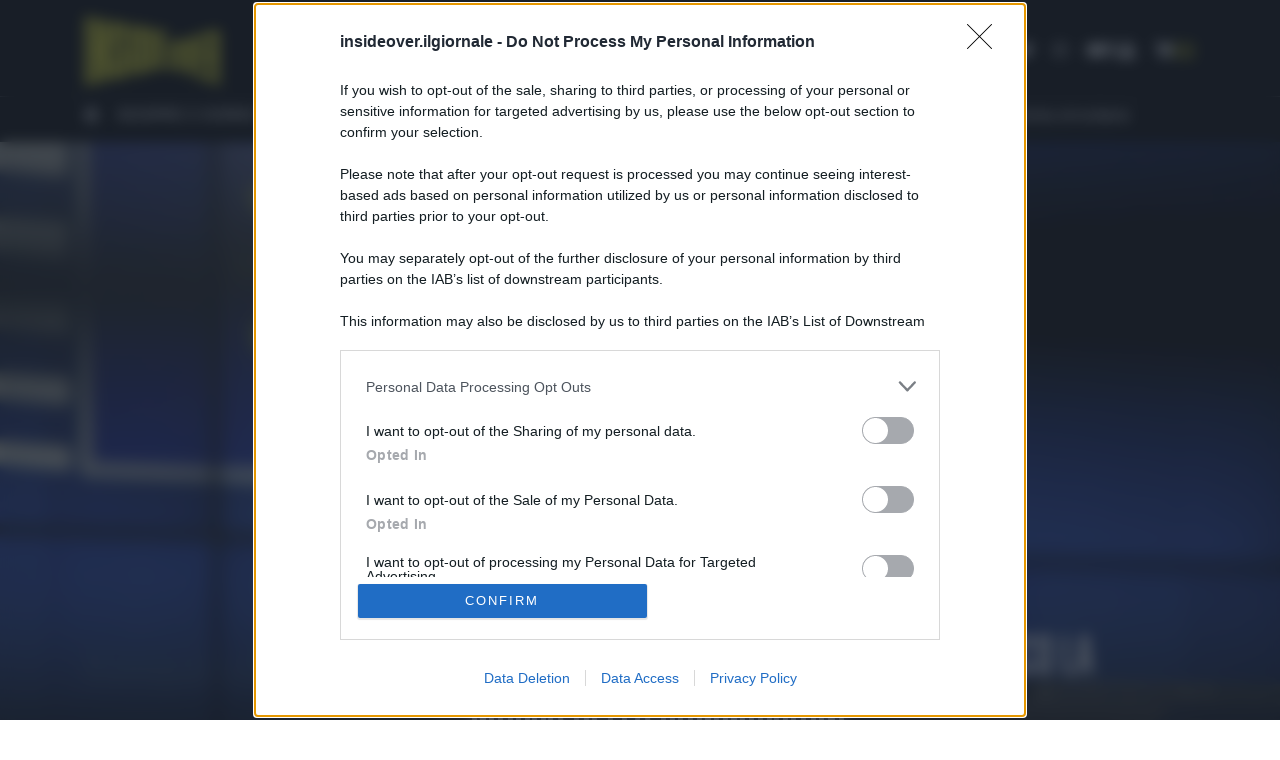

--- FILE ---
content_type: text/html; charset=UTF-8
request_url: https://it.insideover.com/economia/un-recovery-fund-da-320-miliardi-ecco-la-mossa-della-commissione.html
body_size: 17708
content:
<!doctype html><html lang=it-IT><head><meta charset="utf-8"><meta http-equiv="x-ua-compatible" content="ie=edge"><meta name="viewport" content="width=device-width, initial-scale=1.0, user-scalable=0, minimum-scale=1.0, maximum-scale=1.0, shrink-to-fit=no"> <script async src="https://www.googletagmanager.com/gtag/js?id=G-MY35HHRN46"></script> <script>window.dataLayer = window.dataLayer || [];
      function gtag(){dataLayer.push(arguments);}
      gtag('js', new Date());

      gtag('config', 'G-MY35HHRN46');</script> <script src=https://assets.evolutionadv.it/insideover_com/insideover_com.new.js></script> <meta name='robots' content='index, follow, max-image-preview:large, max-snippet:-1, max-video-preview:-1'><style>img:is([sizes="auto" i], [sizes^="auto," i]){contain-intrinsic-size:3000px 1500px}</style><link rel=amphtml href=https://it.insideover.com/economia/un-recovery-fund-da-320-miliardi-ecco-la-mossa-della-commissione.html/amp><title>Miliardi dal bilancio Ue: la proposta della von der Leyen che piace a Berlino</title><meta name="description" content="Il Recovery Fund secondo Ursula von der Leyen è, di fatto, il Recovery Fund secondo Angela Merkel, che ispira le mosse di Bruxelles."><link rel=canonical href=https://it.insideover.com/economia/un-recovery-fund-da-320-miliardi-ecco-la-mossa-della-commissione.html><meta property="og:locale" content="it_IT"><meta property="og:type" content="article"><meta property="og:title" content="Miliardi dal bilancio Ue: la proposta della von der Leyen che piace a Berlino"><meta property="og:description" content="Il Recovery Fund secondo Ursula von der Leyen è, di fatto, il Recovery Fund secondo Angela Merkel, che ispira le mosse di Bruxelles."><meta property="og:url" content="https://it.insideover.com/economia/un-recovery-fund-da-320-miliardi-ecco-la-mossa-della-commissione.html"><meta property="og:site_name" content="InsideOver"><meta property="article:published_time" content="2020-04-23T13:37:07+00:00"><meta property="og:image" content="https://media.insideover.com/wp-content/uploads/2020/03/Ursula-von-der-Leyen-discorso-La-Presse-e1584773523498.jpg"><meta property="og:image:width" content="1500"><meta property="og:image:height" content="791"><meta property="og:image:type" content="image/jpeg"><meta name="author" content="Andrea Muratore"><meta name="twitter:card" content="summary_large_image"><meta name="twitter:label1" content="Scritto da"><meta name="twitter:data1" content="Andrea Muratore"><meta name="twitter:label2" content="Tempo di lettura stimato"><meta name="twitter:data2" content="3 minuti"> <script type=application/ld+json class=yoast-schema-graph>{"@context":"https://schema.org","@graph":[{"@type":"WebPage","@id":"https://it.insideover.com/economia/un-recovery-fund-da-320-miliardi-ecco-la-mossa-della-commissione.html","url":"https://it.insideover.com/economia/un-recovery-fund-da-320-miliardi-ecco-la-mossa-della-commissione.html","name":"Miliardi dal bilancio Ue: la proposta della von der Leyen che piace a Berlino","isPartOf":{"@id":"https://it.insideover.com/#website"},"primaryImageOfPage":{"@id":"https://it.insideover.com/economia/un-recovery-fund-da-320-miliardi-ecco-la-mossa-della-commissione.html#primaryimage"},"image":{"@id":"https://it.insideover.com/economia/un-recovery-fund-da-320-miliardi-ecco-la-mossa-della-commissione.html#primaryimage"},"thumbnailUrl":"https://media.insideover.com/wp-content/uploads/2020/03/Ursula-von-der-Leyen-discorso-La-Presse-e1584773523498.jpg","datePublished":"2020-04-23T13:37:07+00:00","author":{"@id":"https://it.insideover.com/#/schema/person/18aa06a364e4193f5d725719a5d319c8"},"description":"Il Recovery Fund secondo Ursula von der Leyen è, di fatto, il Recovery Fund secondo Angela Merkel, che ispira le mosse di Bruxelles.","breadcrumb":{"@id":"https://it.insideover.com/economia/un-recovery-fund-da-320-miliardi-ecco-la-mossa-della-commissione.html#breadcrumb"},"inLanguage":"it-IT","potentialAction":[{"@type":"ReadAction","target":["https://it.insideover.com/economia/un-recovery-fund-da-320-miliardi-ecco-la-mossa-della-commissione.html"]}]},{"@type":"ImageObject","inLanguage":"it-IT","@id":"https://it.insideover.com/economia/un-recovery-fund-da-320-miliardi-ecco-la-mossa-della-commissione.html#primaryimage","url":"https://media.insideover.com/wp-content/uploads/2020/03/Ursula-von-der-Leyen-discorso-La-Presse-e1584773523498.jpg","contentUrl":"https://media.insideover.com/wp-content/uploads/2020/03/Ursula-von-der-Leyen-discorso-La-Presse-e1584773523498.jpg","width":1500,"height":791,"caption":"European Commission President Ursula von der Leyen addresses the media after a video-conference with G7 leaders at the European Council building in Brussels, Monday, March 16, 2020. European Commission President Ursula von der Leyen wants the European Union to put in place a 30-day ban on people entering the bloc for non-essential travel reasons in an effort to curb the spread of coronavirus. For most people, the new coronavirus causes only mild or moderate symptoms, such as fever and cough. For some, especially older adults and people with existing health problems, it can cause more severe illness, including pneumonia. (AP Photo/Olivier Matthys)"},{"@type":"BreadcrumbList","@id":"https://it.insideover.com/economia/un-recovery-fund-da-320-miliardi-ecco-la-mossa-della-commissione.html#breadcrumb","itemListElement":[{"@type":"ListItem","position":1,"name":"Home","item":"https://it.insideover.com/"},{"@type":"ListItem","position":2,"name":"Articoli","item":"https://it.insideover.com/articoli"},{"@type":"ListItem","position":3,"name":"Un Recovery Fund da 320 miliardi: ecco la mossa della Commissione"}]},{"@type":"WebSite","@id":"https://it.insideover.com/#website","url":"https://it.insideover.com/","name":"InsideOver","description":"Inside the news Over the world","potentialAction":[{"@type":"SearchAction","target":{"@type":"EntryPoint","urlTemplate":"https://it.insideover.com/?s={search_term_string}"},"query-input":{"@type":"PropertyValueSpecification","valueRequired":true,"valueName":"search_term_string"}}],"inLanguage":"it-IT"},{"@type":"Person","@id":"https://it.insideover.com/#/schema/person/18aa06a364e4193f5d725719a5d319c8","name":"Andrea Muratore","image":{"@type":"ImageObject","inLanguage":"it-IT","@id":"https://it.insideover.com/#/schema/person/image/","url":"https://secure.gravatar.com/avatar/d6796fe00cf9da0583a94555b35b92aeaf25492d65e7351548b9528932195f1c?s=96&d=mm&r=g","contentUrl":"https://secure.gravatar.com/avatar/d6796fe00cf9da0583a94555b35b92aeaf25492d65e7351548b9528932195f1c?s=96&d=mm&r=g","caption":"Andrea Muratore"}}]}</script> <link rel=alternate type=application/rss+xml title="InsideOver &raquo; Un Recovery Fund da 320 miliardi: ecco la mossa della Commissione Feed dei commenti" href=https://it.insideover.com/economia/un-recovery-fund-da-320-miliardi-ecco-la-mossa-della-commissione.html/feed><link rel=stylesheet id=wp-block-library-css href='https://it.insideover.com/wp-includes/css/dist/block-library/style.min.css?ver=6.8.2' type=text/css media=all><style id=global-styles-inline-css>/*<![CDATA[*/:root{--wp--preset--aspect-ratio--square:1;--wp--preset--aspect-ratio--4-3:4/3;--wp--preset--aspect-ratio--3-4:3/4;--wp--preset--aspect-ratio--3-2:3/2;--wp--preset--aspect-ratio--2-3:2/3;--wp--preset--aspect-ratio--16-9:16/9;--wp--preset--aspect-ratio--9-16:9/16;--wp--preset--color--black:#000;--wp--preset--color--cyan-bluish-gray:#abb8c3;--wp--preset--color--white:#fff;--wp--preset--color--pale-pink:#f78da7;--wp--preset--color--vivid-red:#cf2e2e;--wp--preset--color--luminous-vivid-orange:#ff6900;--wp--preset--color--luminous-vivid-amber:#fcb900;--wp--preset--color--light-green-cyan:#7bdcb5;--wp--preset--color--vivid-green-cyan:#00d084;--wp--preset--color--pale-cyan-blue:#8ed1fc;--wp--preset--color--vivid-cyan-blue:#0693e3;--wp--preset--color--vivid-purple:#9b51e0;--wp--preset--gradient--vivid-cyan-blue-to-vivid-purple:linear-gradient(135deg,rgba(6,147,227,1) 0%,rgb(155,81,224) 100%);--wp--preset--gradient--light-green-cyan-to-vivid-green-cyan:linear-gradient(135deg,rgb(122,220,180) 0%,rgb(0,208,130) 100%);--wp--preset--gradient--luminous-vivid-amber-to-luminous-vivid-orange:linear-gradient(135deg,rgba(252,185,0,1) 0%,rgba(255,105,0,1) 100%);--wp--preset--gradient--luminous-vivid-orange-to-vivid-red:linear-gradient(135deg,rgba(255,105,0,1) 0%,rgb(207,46,46) 100%);--wp--preset--gradient--very-light-gray-to-cyan-bluish-gray:linear-gradient(135deg,rgb(238,238,238) 0%,rgb(169,184,195) 100%);--wp--preset--gradient--cool-to-warm-spectrum:linear-gradient(135deg,rgb(74,234,220) 0%,rgb(151,120,209) 20%,rgb(207,42,186) 40%,rgb(238,44,130) 60%,rgb(251,105,98) 80%,rgb(254,248,76) 100%);--wp--preset--gradient--blush-light-purple:linear-gradient(135deg,rgb(255,206,236) 0%,rgb(152,150,240) 100%);--wp--preset--gradient--blush-bordeaux:linear-gradient(135deg,rgb(254,205,165) 0%,rgb(254,45,45) 50%,rgb(107,0,62) 100%);--wp--preset--gradient--luminous-dusk:linear-gradient(135deg,rgb(255,203,112) 0%,rgb(199,81,192) 50%,rgb(65,88,208) 100%);--wp--preset--gradient--pale-ocean:linear-gradient(135deg,rgb(255,245,203) 0%,rgb(182,227,212) 50%,rgb(51,167,181) 100%);--wp--preset--gradient--electric-grass:linear-gradient(135deg,rgb(202,248,128) 0%,rgb(113,206,126) 100%);--wp--preset--gradient--midnight:linear-gradient(135deg,rgb(2,3,129) 0%,rgb(40,116,252) 100%);--wp--preset--font-size--small:13px;--wp--preset--font-size--medium:20px;--wp--preset--font-size--large:36px;--wp--preset--font-size--x-large:42px;--wp--preset--spacing--20:0.44rem;--wp--preset--spacing--30:0.67rem;--wp--preset--spacing--40:1rem;--wp--preset--spacing--50:1.5rem;--wp--preset--spacing--60:2.25rem;--wp--preset--spacing--70:3.38rem;--wp--preset--spacing--80:5.06rem;--wp--preset--shadow--natural:6px 6px 9px rgba(0, 0, 0, 0.2);--wp--preset--shadow--deep:12px 12px 50px rgba(0, 0, 0, 0.4);--wp--preset--shadow--sharp:6px 6px 0px rgba(0, 0, 0, 0.2);--wp--preset--shadow--outlined:6px 6px 0px -3px rgba(255, 255, 255, 1), 6px 6px rgba(0, 0, 0, 1);--wp--preset--shadow--crisp:6px 6px 0px rgba(0, 0, 0, 1)}:where(body){margin:0}.wp-site-blocks>.alignleft{float:left;margin-right:2em}.wp-site-blocks>.alignright{float:right;margin-left:2em}.wp-site-blocks>.aligncenter{justify-content:center;margin-left:auto;margin-right:auto}:where(.is-layout-flex){gap:0.5em}:where(.is-layout-grid){gap:0.5em}.is-layout-flow>.alignleft{float:left;margin-inline-start:0;margin-inline-end:2em}.is-layout-flow>.alignright{float:right;margin-inline-start:2em;margin-inline-end:0}.is-layout-flow>.aligncenter{margin-left:auto !important;margin-right:auto !important}.is-layout-constrained>.alignleft{float:left;margin-inline-start:0;margin-inline-end:2em}.is-layout-constrained>.alignright{float:right;margin-inline-start:2em;margin-inline-end:0}.is-layout-constrained>.aligncenter{margin-left:auto !important;margin-right:auto !important}.is-layout-constrained>:where(:not(.alignleft):not(.alignright):not(.alignfull)){margin-left:auto !important;margin-right:auto !important}body .is-layout-flex{display:flex}.is-layout-flex{flex-wrap:wrap;align-items:center}.is-layout-flex>:is(*,div){margin:0}body .is-layout-grid{display:grid}.is-layout-grid>:is(*,div){margin:0}body{padding-top:0px;padding-right:0px;padding-bottom:0px;padding-left:0px}a:where(:not(.wp-element-button)){text-decoration:underline}:root :where(.wp-element-button,.wp-block-button__link){background-color:#32373c;border-width:0;color:#fff;font-family:inherit;font-size:inherit;line-height:inherit;padding:calc(0.667em + 2px) calc(1.333em + 2px);text-decoration:none}.has-black-color{color:var(--wp--preset--color--black) !important}.has-cyan-bluish-gray-color{color:var(--wp--preset--color--cyan-bluish-gray) !important}.has-white-color{color:var(--wp--preset--color--white) !important}.has-pale-pink-color{color:var(--wp--preset--color--pale-pink) !important}.has-vivid-red-color{color:var(--wp--preset--color--vivid-red) !important}.has-luminous-vivid-orange-color{color:var(--wp--preset--color--luminous-vivid-orange) !important}.has-luminous-vivid-amber-color{color:var(--wp--preset--color--luminous-vivid-amber) !important}.has-light-green-cyan-color{color:var(--wp--preset--color--light-green-cyan) !important}.has-vivid-green-cyan-color{color:var(--wp--preset--color--vivid-green-cyan) !important}.has-pale-cyan-blue-color{color:var(--wp--preset--color--pale-cyan-blue) !important}.has-vivid-cyan-blue-color{color:var(--wp--preset--color--vivid-cyan-blue) !important}.has-vivid-purple-color{color:var(--wp--preset--color--vivid-purple) !important}.has-black-background-color{background-color:var(--wp--preset--color--black) !important}.has-cyan-bluish-gray-background-color{background-color:var(--wp--preset--color--cyan-bluish-gray) !important}.has-white-background-color{background-color:var(--wp--preset--color--white) !important}.has-pale-pink-background-color{background-color:var(--wp--preset--color--pale-pink) !important}.has-vivid-red-background-color{background-color:var(--wp--preset--color--vivid-red) !important}.has-luminous-vivid-orange-background-color{background-color:var(--wp--preset--color--luminous-vivid-orange) !important}.has-luminous-vivid-amber-background-color{background-color:var(--wp--preset--color--luminous-vivid-amber) !important}.has-light-green-cyan-background-color{background-color:var(--wp--preset--color--light-green-cyan) !important}.has-vivid-green-cyan-background-color{background-color:var(--wp--preset--color--vivid-green-cyan) !important}.has-pale-cyan-blue-background-color{background-color:var(--wp--preset--color--pale-cyan-blue) !important}.has-vivid-cyan-blue-background-color{background-color:var(--wp--preset--color--vivid-cyan-blue) !important}.has-vivid-purple-background-color{background-color:var(--wp--preset--color--vivid-purple) !important}.has-black-border-color{border-color:var(--wp--preset--color--black) !important}.has-cyan-bluish-gray-border-color{border-color:var(--wp--preset--color--cyan-bluish-gray) !important}.has-white-border-color{border-color:var(--wp--preset--color--white) !important}.has-pale-pink-border-color{border-color:var(--wp--preset--color--pale-pink) !important}.has-vivid-red-border-color{border-color:var(--wp--preset--color--vivid-red) !important}.has-luminous-vivid-orange-border-color{border-color:var(--wp--preset--color--luminous-vivid-orange) !important}.has-luminous-vivid-amber-border-color{border-color:var(--wp--preset--color--luminous-vivid-amber) !important}.has-light-green-cyan-border-color{border-color:var(--wp--preset--color--light-green-cyan) !important}.has-vivid-green-cyan-border-color{border-color:var(--wp--preset--color--vivid-green-cyan) !important}.has-pale-cyan-blue-border-color{border-color:var(--wp--preset--color--pale-cyan-blue) !important}.has-vivid-cyan-blue-border-color{border-color:var(--wp--preset--color--vivid-cyan-blue) !important}.has-vivid-purple-border-color{border-color:var(--wp--preset--color--vivid-purple) !important}.has-vivid-cyan-blue-to-vivid-purple-gradient-background{background:var(--wp--preset--gradient--vivid-cyan-blue-to-vivid-purple) !important}.has-light-green-cyan-to-vivid-green-cyan-gradient-background{background:var(--wp--preset--gradient--light-green-cyan-to-vivid-green-cyan) !important}.has-luminous-vivid-amber-to-luminous-vivid-orange-gradient-background{background:var(--wp--preset--gradient--luminous-vivid-amber-to-luminous-vivid-orange) !important}.has-luminous-vivid-orange-to-vivid-red-gradient-background{background:var(--wp--preset--gradient--luminous-vivid-orange-to-vivid-red) !important}.has-very-light-gray-to-cyan-bluish-gray-gradient-background{background:var(--wp--preset--gradient--very-light-gray-to-cyan-bluish-gray) !important}.has-cool-to-warm-spectrum-gradient-background{background:var(--wp--preset--gradient--cool-to-warm-spectrum) !important}.has-blush-light-purple-gradient-background{background:var(--wp--preset--gradient--blush-light-purple) !important}.has-blush-bordeaux-gradient-background{background:var(--wp--preset--gradient--blush-bordeaux) !important}.has-luminous-dusk-gradient-background{background:var(--wp--preset--gradient--luminous-dusk) !important}.has-pale-ocean-gradient-background{background:var(--wp--preset--gradient--pale-ocean) !important}.has-electric-grass-gradient-background{background:var(--wp--preset--gradient--electric-grass) !important}.has-midnight-gradient-background{background:var(--wp--preset--gradient--midnight) !important}.has-small-font-size{font-size:var(--wp--preset--font-size--small) !important}.has-medium-font-size{font-size:var(--wp--preset--font-size--medium) !important}.has-large-font-size{font-size:var(--wp--preset--font-size--large) !important}.has-x-large-font-size{font-size:var(--wp--preset--font-size--x-large) !important}:where(.wp-block-post-template.is-layout-flex){gap:1.25em}:where(.wp-block-post-template.is-layout-grid){gap:1.25em}:where(.wp-block-columns.is-layout-flex){gap:2em}:where(.wp-block-columns.is-layout-grid){gap:2em}:root :where(.wp-block-pullquote){font-size:1.5em;line-height:1.6}/*]]>*/</style><link rel=stylesheet id=gn-frontend-gnfollow-style-css href='https://it.insideover.com/wp-content/plugins/gn-publisher/assets/css/gn-frontend-gnfollow.min.css?ver=1.5.23' type=text/css media=all><link rel=stylesheet id=woocommerce-layout-css href='https://it.insideover.com/wp-content/plugins/woocommerce/assets/css/woocommerce-layout.css?ver=10.0.4' type=text/css media=all><link rel=stylesheet id=woocommerce-smallscreen-css href='https://it.insideover.com/wp-content/plugins/woocommerce/assets/css/woocommerce-smallscreen.css?ver=10.0.4' type=text/css media='only screen and (max-width: 768px)'><link rel=stylesheet id=woocommerce-general-css href='https://it.insideover.com/wp-content/plugins/woocommerce/assets/css/woocommerce.css?ver=10.0.4' type=text/css media=all><style id=woocommerce-inline-inline-css>.woocommerce form .form-row .required{visibility:visible}</style><link rel=stylesheet id=brands-styles-css href='https://it.insideover.com/wp-content/plugins/woocommerce/assets/css/brands.css?ver=10.0.4' type=text/css media=all><link rel=stylesheet id=ywsbs-plans-css href='https://it.insideover.com/wp-content/plugins/yith-woocommerce-subscription-premium/assets/css/ywsbs-plans.css?ver=4.12.0' type=text/css media=all><link rel=stylesheet id=yith_ywsbs_frontend-css href='https://it.insideover.com/wp-content/plugins/yith-woocommerce-subscription-premium/assets/css/frontend.css?ver=4.12.0' type=text/css media=all><style id=yith_ywsbs_frontend-inline-css>.ywsbs-signup-fee{color:#467484}.ywsbs-trial-period{color:#467484}span.status.active{color:#b2ac00}span.status.paused{color:#34495e}span.status.pending{color:#d38a0b}span.status.overdue{color:#d35400}span.status.trial{color:#8e44ad}span.status.cancelled{color:#c0392b}span.status.expired{color:#bdc3c7}span.status.suspended{color:#e74c3c}</style><link rel=stylesheet id=sage/main.css-css href='https://it.insideover.com/wp-content/themes/insideover/dist/styles/main.css?ver=290920250225' type=text/css media=all> <script type=text/template id=tmpl-variation-template>
	<div class=woocommerce-variation-description>{{{ data.variation.variation_description }}}</div>
	<div class=woocommerce-variation-price>{{{ data.variation.price_html }}}</div>
	<div class=woocommerce-variation-availability>{{{ data.variation.availability_html }}}</div>
</script> <script type=text/template id=tmpl-unavailable-variation-template>
	<p role=alert>Questo prodotto non è disponibile. Scegli un&#039;altra combinazione.</p>
</script> <script src=https://it.insideover.com/wp-includes/js/jquery/jquery.min.js id=jquery-js></script> <script src="https://it.insideover.com/wp-content/plugins/woocommerce/assets/js/jquery-blockui/jquery.blockUI.min.js?ver=2.7.0-wc.10.0.4" id=jquery-blockui-js data-wp-strategy=defer></script> <script id=wc-add-to-cart-js-extra>var wc_add_to_cart_params = {"ajax_url":"\/wp-admin\/admin-ajax.php","wc_ajax_url":"\/?wc-ajax=%%endpoint%%","i18n_view_cart":"Visualizza carrello","cart_url":"https:\/\/it.insideover.com\/carrello","is_cart":"","cart_redirect_after_add":"no"};</script> <script src="https://it.insideover.com/wp-content/plugins/woocommerce/assets/js/frontend/add-to-cart.min.js?ver=10.0.4" id=wc-add-to-cart-js defer=defer data-wp-strategy=defer></script> <script src="https://it.insideover.com/wp-content/plugins/woocommerce/assets/js/js-cookie/js.cookie.min.js?ver=2.1.4-wc.10.0.4" id=js-cookie-js defer=defer data-wp-strategy=defer></script> <script id=woocommerce-js-extra>var woocommerce_params = {"ajax_url":"\/wp-admin\/admin-ajax.php","wc_ajax_url":"\/?wc-ajax=%%endpoint%%","i18n_password_show":"Mostra password","i18n_password_hide":"Nascondi password"};</script> <script src="https://it.insideover.com/wp-content/plugins/woocommerce/assets/js/frontend/woocommerce.min.js?ver=10.0.4" id=woocommerce-js defer=defer data-wp-strategy=defer></script> <script src="https://it.insideover.com/wp-includes/js/underscore.min.js?ver=1.13.7" id=underscore-js></script> <script id=wp-util-js-extra>var _wpUtilSettings = {"ajax":{"url":"\/wp-admin\/admin-ajax.php"}};</script> <script src="https://it.insideover.com/wp-includes/js/wp-util.min.js?ver=6.8.2" id=wp-util-js></script> <link rel=https://api.w.org/ href=https://it.insideover.com/wp-json/ ><link rel=alternate title=JSON type=application/json href=https://it.insideover.com/wp-json/wp/v2/posts/271013><link rel=EditURI type=application/rsd+xml title=RSD href=https://it.insideover.com/xmlrpc.php?rsd><meta name="generator" content="WordPress 6.8.2"><meta name="generator" content="WooCommerce 10.0.4"><link rel=shortlink href='https://it.insideover.com/?p=271013'><link rel=alternate title="oEmbed (JSON)" type=application/json+oembed href="https://it.insideover.com/wp-json/oembed/1.0/embed?url=https%3A%2F%2Fit.insideover.com%2Feconomia%2Fun-recovery-fund-da-320-miliardi-ecco-la-mossa-della-commissione.html"><link rel=alternate title="oEmbed (XML)" type=text/xml+oembed href="https://it.insideover.com/wp-json/oembed/1.0/embed?url=https%3A%2F%2Fit.insideover.com%2Feconomia%2Fun-recovery-fund-da-320-miliardi-ecco-la-mossa-della-commissione.html&#038;format=xml"> <!-- Meta Pixel Code --> <script>!function(f,b,e,v,n,t,s)
    {if(f.fbq)return;n=f.fbq=function(){n.callMethod?
    n.callMethod.apply(n,arguments):n.queue.push(arguments)};
    if(!f._fbq)f._fbq=n;n.push=n;n.loaded=!0;n.version='2.0';
    n.queue=[];t=b.createElement(e);t.async=!0;
    t.src=v;s=b.getElementsByTagName(e)[0];
    s.parentNode.insertBefore(t,s)}(window, document,'script',
    'https://connect.facebook.net/en_US/fbevents.js');
    fbq('init', '3926706630890948');
    fbq('track', 'PageView');</script> <noscript> <img height=1 width=1 style=display:none src="https://www.facebook.com/tr?id=3926706630890948&ev=PageView&noscript=1"> </noscript> <!-- End Meta Pixel Code -->	<noscript><style>.woocommerce-product-gallery{opacity:1 !important}</style></noscript><style>.recentcomments a{display:inline !important;padding:0 !important;margin:0 !important}</style><meta name="onesignal" content="wordpress-plugin"> <script>window.OneSignalDeferred = window.OneSignalDeferred || [];

      OneSignalDeferred.push(function(OneSignal) {
        var oneSignal_options = {};
        window._oneSignalInitOptions = oneSignal_options;

        oneSignal_options['serviceWorkerParam'] = { scope: '/' };
oneSignal_options['serviceWorkerPath'] = 'OneSignalSDKWorker.js.php';

        OneSignal.Notifications.setDefaultUrl("https://it.insideover.com");

        oneSignal_options['wordpress'] = true;
oneSignal_options['appId'] = '1d1b13ff-3ef5-4ffe-bb75-6cbea4f107a2';
oneSignal_options['allowLocalhostAsSecureOrigin'] = true;
oneSignal_options['welcomeNotification'] = { };
oneSignal_options['welcomeNotification']['title'] = "";
oneSignal_options['welcomeNotification']['message'] = "Grazie per esserti iscritto!";
oneSignal_options['path'] = "https://it.insideover.com/wp-content/plugins/onesignal-free-web-push-notifications/sdk_files/";
oneSignal_options['safari_web_id'] = "web.onesignal.auto.122898af-6461-4378-9cd0-e897364a2895";
oneSignal_options['promptOptions'] = { };
oneSignal_options['promptOptions']['actionMessage'] = "Ricevi gli ultimi aggiornamenti dal mondo con InsideOver";
oneSignal_options['promptOptions']['acceptButtonText'] = "Ricevi";
oneSignal_options['promptOptions']['cancelButtonText'] = "No, grazie";
              OneSignal.init(window._oneSignalInitOptions);
              OneSignal.Slidedown.promptPush()      });

      function documentInitOneSignal() {
        var oneSignal_elements = document.getElementsByClassName("OneSignal-prompt");

        var oneSignalLinkClickHandler = function(event) { OneSignal.Notifications.requestPermission(); event.preventDefault(); };        for(var i = 0; i < oneSignal_elements.length; i++)
          oneSignal_elements[i].addEventListener('click', oneSignalLinkClickHandler, false);
      }

      if (document.readyState === 'complete') {
           documentInitOneSignal();
      }
      else {
           window.addEventListener("load", function(event){
               documentInitOneSignal();
          });
      }</script> <link rel=icon href=https://media.insideover.com/wp-content/uploads/2019/04/cropped-logo-favicon-150x150.png sizes=32x32><link rel=icon href=https://media.insideover.com/wp-content/uploads/2019/04/cropped-logo-favicon-300x300.png sizes=192x192><link rel=apple-touch-icon href=https://media.insideover.com/wp-content/uploads/2019/04/cropped-logo-favicon-300x300.png><meta name="msapplication-TileImage" content="https://media.insideover.com/wp-content/uploads/2019/04/cropped-logo-favicon-300x300.png"><style id=wp-custom-css>.ywsbs-dropdown-wrapper{display:block;font-weight:bold;margin:16px 0}.ywsbs-dropdown-wrapper>a{outline:none;color:#212529;background-color:#eae522;border-color:#eae522;font-size:12px;padding:8px 12px}</style></head><body class="wp-singular post-template-default single single-post postid-271013 single-format-standard wp-embed-responsive wp-theme-insideoverresources it theme-insideover/resources woocommerce-no-js un-recovery-fund-da-320-miliardi-ecco-la-mossa-della-commissione.html app-data index-data singular-data single-data single-post-data single-post-un-recovery-fund-da-320-miliardi-ecco-la-mossa-della-commissione-data"><div class=nav-wrapper><nav class="navbar main-nav  navbar-dark social-menu"><div class=container><div class=inside-menu><div class=row><div class=col-3><div class=logo-header> <a href=https://it.insideover.com> <svg version=1.1 id=mainlogo xmlns=http://www.w3.org/2000/svg xmlns:xlink=http://www.w3.org/1999/xlink x=0px y=0px viewBox="0 0 139.8 72.5" style="enable-background:new 0 0 139.8 72.5;" xml:space=preserve> <g> <path d=M6.5,1.2V71L0,72.5V0L6.5,1.2z></path> <path d=M18.5,3.5l6.4,1.2v62.2l-6.4,1.4l-2.7-31.3l0,31.9l-6.6,1.5V1.7L15.6,3l2.8,30.3L18.5,3.5z></path> <path d=M43.2,34.6v24.9l-3.7,4.1l-8.4,1.9l-3.6-3.2V40l6.5-0.2V58l2.7-0.4V39.4l-9.2-7.7V9.2l3.6-3.3l8.9,1.7l3.1,4V27l-6.4-0.4l0-12.9l-2.7-0.4l-0.2,13.6L43.2,34.6z></path> <path d=M52.5,9.9v50.9l-6.5,1.5V8.7L52.5,9.9z></path> <path d=M73.4,56.2V13.9l11.8,2.2v4.7L79.9,20v11.4l5.3,0.1v4.4l-5.3,0.2V50l5.3-0.9v4.4L73.4,56.2z></path> <path d=M101.8,24l5.1-1.4l1.6,24.2l1.4-25l5-1.4l-3.6,41.7l-6.1-2.3L101.8,24z></path> <path d=M115.9,63.8V20.1l9.6-2.7v6l-4.6,1v13.4l4.6,0.1v6.1l-4.5-0.2V60l4.5,1.5v5.8L115.9,63.8z></path> <path d="M139.8,17.2l-2.5-3L127,17l0.1,50.9l4.9,1.9V44.5l2.8,0.2v26l4.9,1.8V43.6l-1.3-2.5l1.3-2.7V17.2z M134.9,38l-2.8,0V21.9l2.8-0.6V38z"></path> <path d="M87.6,27.8v25.7l12.6,4.6V24.3L87.6,27.8z M95.3,51.8L92.6,51V30.8l2.7-0.7V51.8z"></path> <path d="M67.4,12.8l-12.3-2.4v49.7l11.2-2.5l4.4-4.2V16.3L67.4,12.8z M64.3,52.7l-2.7,0.4V17.3l2.7,0.4V52.7z"></path> </g> </svg> </a></div></div><div class="col-9 d-flex justify-content-between align-items-center"> <span class="claim-menu d-none d-lg-block">Inside the news Over the world</span><div class="utility-menu d-flex flex-wrap align-items-center justify-content-end"><ul class="list-inline d-none d-sm-block"> <li class=list-inline-item> <a href=https://www.facebook.com/insideoveritalia/ target=_blank rel=noopener title=Facebook> <i class="fab fa-facebook-f"></i> </a> </li> <li class=list-inline-item> <a href=https://x.com/insideoverita target=_blank rel=noopener title=X> <i class="fab fa-twitter"></i> </a> </li> <li class=list-inline-item> <a href=https://www.instagram.com/insideover/ target=_blank rel=noopener title=Instagram> <i class="fab fa-instagram"></i> </a> </li> <li class=list-inline-item> <a href=https://www.youtube.com/c/insideover target=_blank rel=noopener title=YouTube> <i class="fab fa-youtube"></i> </a> </li></ul><ul class="language-switcher list-inline"> <li class=list-inline-item> <span id=search-toggl-it title="Cerca nel sito" role=button> <i class="fas fa-search"></i> </span> </li></ul><ul class="list-inline mb-0"> <li class=list-inline-item> <a href=https://it.insideover.com/mio-account title=Account> <i class="fas fa-user"></i> </a> </li> <li class=list-inline-item> <a href=https://it.insideover.com/carrello title=Carrello> <i class="fas fa-cart-arrow-down"></i> </a> </li></ul><div class="hamburger d-flex align-items-center"> <button class="navbar-toggler collapsed"> <span class="icon-bar top-bar"></span> <span class="icon-bar middle-bar"></span> <span class="icon-bar bottom-bar"></span> <span class=sr-only>Toggle navigation</span> <i class="fas fa-times"></i> </button></div></div></div></div></div></div><div class=topic-menu-container><div class=container><div class="topic-bar d-flex"> <span class="hot-topic-title pr-1"><i class="fas fa-fire-alt"></i></span><div class=menu-topic-it-container><ul id=menu-topic-it-1 class="topic-menu mb-0 list-unstyled"><li class="menu-item menu-item-type-custom menu-item-object-custom menu-item-496998"><a href=https://it.insideover.com/academy>SCOPRI I CORSI</a></li> <li class="menu-item menu-item-type-custom menu-item-object-custom menu-item-493635"><a href=https://it.insideover.com/topic/media-potere>Media e Potere</a></li> <li class="menu-item menu-item-type-custom menu-item-object-custom menu-item-492557"><a href=https://it.insideover.com/segnalazioni-protette>SEGNALAZIONI PROTETTE</a></li> <li class="menu-item menu-item-type-custom menu-item-object-custom menu-item-464682"><a href=https://it.insideover.com/topic/guerra-di-gaza>Gaza</a></li> <li class="menu-item menu-item-type-custom menu-item-object-custom menu-item-465193"><a href=https://it.insideover.com/topic/osint>OSINT</a></li> <li class="menu-item menu-item-type-custom menu-item-object-custom menu-item-469524"><a href=https://it.insideover.com/topic/geopolitica-della-salute>Geopolitica della salute</a></li> <li class="menu-item menu-item-type-custom menu-item-object-custom menu-item-491581"><a href=https://it.insideover.com/topic/economia-circolare>Economia circolare</a></li></ul></div></div></div></div><div class=progress-container><div class=progress-bar id=myBar></div></div><div id=searchResponsive class="animated bounceInRight"><div class=container><div class=col-md-12><form id=search-form-wp action=https://it.insideover.com/ > <input id=wp-search-input class=search-input type=text name=s> <img src=https://it.insideover.com/wp-content/themes/insideover/dist/images/x.png class="fas closingspan"></form></div></div></div></nav><div id=navbarResponsive class="animated bounceInRight"><div class=container><h3>TEMI</h3><div class=menu-temi-container><ul id=menu-temi class="menu-category-list list-unstyled"><li id=menu-item-418982 class="menu-item menu-item-type-taxonomy menu-item-object-category menu-item-418982"><a href=https://it.insideover.com/category/ambiente>Ambiente</a></li> <li id=menu-item-469296 class="menu-item menu-item-type-taxonomy menu-item-object-category menu-item-469296"><a href=https://it.insideover.com/category/investimenti-e-trading>Borsa e Trading</a></li> <li id=menu-item-418983 class="menu-item menu-item-type-taxonomy menu-item-object-category menu-item-418983"><a href=https://it.insideover.com/category/criminalita>Criminalità</a></li> <li id=menu-item-418984 class="menu-item menu-item-type-taxonomy menu-item-object-category menu-item-418984"><a href=https://it.insideover.com/category/difesa>Difesa</a></li> <li id=menu-item-418985 class="menu-item menu-item-type-taxonomy menu-item-object-category menu-item-418985"><a href=https://it.insideover.com/category/donne>Donne</a></li> <li id=menu-item-418986 class="menu-item menu-item-type-taxonomy menu-item-object-category current-post-ancestor current-menu-parent current-post-parent menu-item-418986"><a href=https://it.insideover.com/category/economia>Economia e Finanza</a></li> <li id=menu-item-418987 class="menu-item menu-item-type-taxonomy menu-item-object-category menu-item-418987"><a href=https://it.insideover.com/category/energia>Energia</a></li> <li id=menu-item-469297 class="menu-item menu-item-type-taxonomy menu-item-object-category menu-item-469297"><a href=https://it.insideover.com/category/geopolitica-della-salute>Geopolitica della salute</a></li> <li id=menu-item-418988 class="menu-item menu-item-type-taxonomy menu-item-object-category menu-item-418988"><a href=https://it.insideover.com/category/guerra>Guerra</a></li> <li id=menu-item-418989 class="menu-item menu-item-type-taxonomy menu-item-object-category menu-item-418989"><a href=https://it.insideover.com/category/migrazioni>Migrazioni</a></li> <li id=menu-item-418990 class="menu-item menu-item-type-taxonomy menu-item-object-category menu-item-418990"><a href=https://it.insideover.com/category/nazionalismi>Nazionalismi</a></li> <li id=menu-item-418991 class="menu-item menu-item-type-taxonomy menu-item-object-category menu-item-418991"><a href=https://it.insideover.com/category/politica>Politica</a></li> <li id=menu-item-418992 class="menu-item menu-item-type-taxonomy menu-item-object-category menu-item-418992"><a href=https://it.insideover.com/category/religioni>Religioni</a></li> <li id=menu-item-418993 class="menu-item menu-item-type-taxonomy menu-item-object-category menu-item-418993"><a href=https://it.insideover.com/category/societa>Società</a></li> <li id=menu-item-418994 class="menu-item menu-item-type-taxonomy menu-item-object-category menu-item-418994"><a href=https://it.insideover.com/category/storia>Storia</a></li> <li id=menu-item-418995 class="menu-item menu-item-type-taxonomy menu-item-object-category menu-item-418995"><a href=https://it.insideover.com/category/tecnologia>Tecnologia</a></li> <li id=menu-item-418996 class="menu-item menu-item-type-taxonomy menu-item-object-category menu-item-418996"><a href=https://it.insideover.com/category/terrorismo>Terrorismo</a></li></ul></div><div class=menu-primary-menu-container><ul id=menu-primary-menu class=list-unstyled><li id=menu-item-475393 class="menu-item menu-item-type-post_type menu-item-object-page menu-item-475393"><a href=https://it.insideover.com/abbonamenti-standard>ABBONAMENTI STANDARD</a></li> <li id=menu-item-201281 class="menu-item menu-item-type-post_type menu-item-object-page current_page_parent menu-item-201281"><a href=https://it.insideover.com/articoli>ARTICOLI</a></li> <li id=menu-item-325353 class="menu-item menu-item-type-post_type menu-item-object-page menu-item-325353"><a href=https://it.insideover.com/academy>THE NEWSROOM ACADEMY</a></li> <li id=menu-item-202449 class="menu-item menu-item-type-post_type_archive menu-item-object-reportage menu-item-202449"><a href=https://it.insideover.com/reportage>REPORTAGE</a></li> <li id=menu-item-208067 class="menu-item menu-item-type-post_type_archive menu-item-object-video menu-item-208067"><a href=https://it.insideover.com/video>VIDEO</a></li> <li id=menu-item-208560 class="menu-item menu-item-type-post_type_archive menu-item-object-gallery menu-item-208560"><a href=https://it.insideover.com/gallery>GALLERY</a></li></ul></div><div class=menu-secondary-menu-container><ul id=menu-secondary-menu class="small list-unstyled"><li id=menu-item-237486 class="menu-item menu-item-type-post_type menu-item-object-page menu-item-237486"><a href=https://it.insideover.com/chi-siamo>CHI SIAMO</a></li> <li id=menu-item-237487 class="menu-item menu-item-type-post_type menu-item-object-page menu-item-237487"><a href=https://it.insideover.com/diventa-nostro-partner>DIVENTA NOSTRO PARTNER</a></li> <li id=menu-item-204336 class="menu-item menu-item-type-post_type menu-item-object-page menu-item-privacy-policy menu-item-204336"><a rel=privacy-policy href=https://it.insideover.com/privacy-policy>PRIVACY POLICY</a></li> <li id=menu-item-475392 class="menu-item menu-item-type-post_type menu-item-object-page menu-item-475392"><a href=https://it.insideover.com/abbonamenti-standard>ABBONAMENTI STANDARD</a></li></ul></div><ul class="small list-unstyled"> <li class="menu-item list-unstyled-item"> <a href=# onclick=window.optiload.showConsentUi()> PRIVACY SETTINGS </a> </li></ul><div class="menu_social pb-5"><div class=row><div class="col-md-12 social"><h3>SEGUICI SU</h3></div></div><div class="d-flex align-items-center pt-4 pb-3"> <a href=https://www.facebook.com/insideoveritalia/ target=_blank rel=noopener> <i class="fab fa-facebook-f"></i> </a> <a href=https://twitter.com/insideoverita target=_blank rel=noopener> <i class="fab fa-twitter"></i> </a> <a href=https://www.instagram.com/insideover/ target=_blank rel=noopener> <i class="fab fa-instagram"></i> </a> <a href=https://www.youtube.com/c/insideover target=_blank rel=noopener> <i class="fab fa-youtube"></i> </a></div> <span class=pt-3>Inside the news over the world</span></div></div></div></div><div class=gtm-dimensions id=gtm-dimensions data-cd-2=articolo data-cd-4="Andrea Muratore" data-cd-6=Germania data-cd-7="Angela Merkel" data-cd-8="Economia e Finanza" data-cd-9="Unione europea (Ue)" data-cd-10="2020-04-23 15"></div><div class="wrap  " role=document><div class=scroll-sentinal></div><div class=content><main class=main><div id=evoNoAdv></div><div class="apertura single-apertura"> <img width=1500 height=791 src=https://media.insideover.com/wp-content/uploads/2020/03/Ursula-von-der-Leyen-discorso-La-Presse-e1584773523498.jpg class="attachment-4k-no-crop size-4k-no-crop wp-post-image" alt="Von der Leyen (La Presse)" loading=eager style="object-fit: cover; width: 100%; height: 100%; object-position: center center;" decoding=async fetchpriority=high srcset="https://media.insideover.com/wp-content/uploads/2020/03/Ursula-von-der-Leyen-discorso-La-Presse-e1584773523498.jpg 1500w, https://media.insideover.com/wp-content/uploads/2020/03/Ursula-von-der-Leyen-discorso-La-Presse-e1584773523498.jpg 300w, https://media.insideover.com/wp-content/uploads/2020/03/Ursula-von-der-Leyen-discorso-La-Presse-e1584773523498.jpg 768w, https://media.insideover.com/wp-content/uploads/2020/03/Ursula-von-der-Leyen-discorso-La-Presse-e1584773523498.jpg 1024w" sizes="(max-width: 1500px) 100vw, 1500px"><div class="content_apertura d-flex align-items-end"><div class=container><div class="col-lg-8 offset-lg-4"> <a href=https://it.insideover.com/economia/un-recovery-fund-da-320-miliardi-ecco-la-mossa-della-commissione.html title="Un Recovery Fund da 320 miliardi: ecco la mossa della Commissione"><h1>Un Recovery Fund da 320 miliardi: ecco la mossa della Commissione</h1> </a></div></div></div></div><div class=apertura-sostienici><div class=infinite-item-end></div><div class=lancio-editoriale style="background-image: url(https://media.insideover.com/wp-content/uploads/2023/05/Stampante_Stampa_Nero.jpg); background-color: #000;"><div class="box-editoriale-container d-flex flex-column justify-content-center"><div class=box-editoriale>ISCRIVITI ALLE ANTEPRIME GRATUITE</div> <a class="btn btn-secondary" href=https://it.insideover.com/academy/dalla-finanza-al-reportage-scopri-i-nuovi-corsi-di-insideover-iscriviti-alle-anteprime-gratuite.html>SCOPRI I NOSTRI CORSI</a></div></div></div><div class=container><div class=post-single><div class=row><aside class="sidebar col-lg-4 mb-5 mb-md-0"><div class="d-lg-block d-none"><div class=newsletter-widget style="max-width: 100%"><h3 class="newsletter_widget__title">Vuoi ricevere le nostre newsletter?</h3><form action=/iscriviti-alla-newsletter/ method=GET> <input type=email placeholder="Inserisci la tua e-mail" name=widget-email required> <input type=submit value="Iscriviti ora" class="btn btn-secondary"></form></div></div><div class="banner-widget mb-4"><div class=sticky-wrapper style=margin-top:10px;><div class="gptslot sticky evo-sidesticky" data-adunitid=5 data-addesktop=true></div></div></div><div class="banner-widget mb-4"><div class="gptslot evo-btf" data-adunitid=3 data-admobile=true></div></div></aside><div class=col-lg-8><div class=jscroll><div><article class="post-271013 post type-post status-publish format-standard has-post-thumbnail hentry category-economia tag-commissione-europea tag-unione-europea-ue autori-andrea-muratore persone-angela-merkel persone-ursula-von-der-leyen aree-geografiche-germania"><div class=content-article><header class=post-header><div class=row><div class="info-data col-7"> <a href=https://it.insideover.com/category/economia rel="category tag">Economia e Finanza</a> <span class=category-element>/</span><p class=post-meta> <a href=https://it.insideover.com/autore/andrea-muratore> <span class=author_meta>Andrea Muratore </span> </a><div class=post-header__date> <time datetime=2020-04-23T13:37:07+00:00>23 Aprile 2020</time></div></p></div><div class="col-5 text-right"><ul class="post-social list-inline mb-0"> <li class=list-inline-item> <a class=fb href="https://www.facebook.com/sharer/sharer.php?u=https://it.insideover.com/economia/un-recovery-fund-da-320-miliardi-ecco-la-mossa-della-commissione.html" target=_blank rel=noopener data-social=facebook> <i class="fab fa-facebook-f"></i> </a> </li> <li class=list-inline-item> <a class=tw href="https://twitter.com/intent/tweet?text=Un Recovery Fund da 320 miliardi: ecco la mossa della Commissione&amp;url=https://it.insideover.com/economia/un-recovery-fund-da-320-miliardi-ecco-la-mossa-della-commissione.html&amp;via=insideover_ita" target=_blank rel=noopener data-social=twitter > <i class="fab fa-twitter"></i> </a> </li> <li class="list-inline-item d-md-none"> <a class=wh href="whatsapp://send?text=https://it.insideover.com/economia/un-recovery-fund-da-320-miliardi-ecco-la-mossa-della-commissione.html" data-action=share/whatsapp/share rel=noopener data-social=whatsapp > <i class="fab fa-whatsapp"></i> </a> </li></ul></div></div></header><div class=entry-content><p><strong><a href=https://it.insideover.com/scheda/politica/chi-e-ursula-von-der-leyen.html>Ursula von der Leyen</a> </strong>e la sua Commissione fanno la loro mossa e scendono in campo con l&#8217;opzione di un <strong>Recovery Fund </strong>a poche ore dall&#8217;inizio del <strong>Consiglio Europeo </strong>che dovrà definire politiche e percorsi di risposta alla <a href=https://it.insideover.com/economia/ecco-come-sara-la-crisi.html>crisi economica dell&#8217;emergenza <strong>coronavirus</strong></a>.</p><p>La von der Leyen, poco prima di collegarsi con i leader del Vecchio Continente per proseguire il confronto inaugurato dal recente Eurogruppo, ha messo nero su bianco l&#8217;idea di un fondo comunitario per la ripresa che dovrà mobilitare <strong>320 miliardi di euro </strong>di risorse comunitarie destinate grossomodo a raddoppiare sui <strong>mercati dei capitali </strong>attraverso l&#8217;emissione di bond, titoli e obbligazioni. La cifra raccolta sarà suddivisa a metà: il 50% servirà per erogare prestiti, l’altro 50% andrà a finanziare a fondo perduto programmi ad hoc. Il tutto rispettando quanto previsto dall’articolo 122 del Trattato sul Funzionamento dell&#8217;Unione Europea, che vincola a necessità emergenziale gli scostamenti.</p><p>Attraverso questa scelta la Commissione mira a creare sintonia e accordo tra i partner europei e, al contempo, a ampliare la rosa di risorse messe a disposizione per opporre alla crisi una risposta politica energica. Stando a quanto<a href="https://www.corriere.it/economia/finanza/20_aprile_23/recovery-fund-ecco-piano-commissione-ue-punto-punto-ca9600f2-8544-11ea-b71d-7609e1287c32_preview.shtml?reason=unauthenticated&amp;cat=1&amp;cid=1Zo1il-I&amp;pids=FR&amp;credits=1&amp;origin=https%3A%2F%2Fwww.corriere.it%2Feconomia%2Ffinanza%2F20_aprile_23%2Frecovery-fund-ecco-piano-commissione-ue-punto-punto-ca9600f2-8544-11ea-b71d-7609e1287c32.shtml"> riporta il </a><em>Corriere della Sera, </em>facendo leva su tale dotazione messa a disposizione la Commissione mira a portare a 2mila miliardi di euro il totale di fondi mobilitati nel piano complessivo di risposta alla crisi grazie all&#8217;effetto <strong>moltiplicatore </strong>e alla convergenza con altre misure <a href=https://it.insideover.com/economia/limiti-e-insidie-del-sure-di-ursula-von-der-leyen.html>quali l&#8217;indennità anti-disoccupazione <strong>Sure</strong></a>.</p><p>Come sottolinea <em><a href=https://www.firstonline.info/vertice-ue-recovery-fund-da-300-miliardi-merkel-apre/ >First Online</a>, </em>&#8220;che si vada nella direzione di utilizzare il Bilancio Ue per trovare le risorse necessarie a contrastare la pesante crisi economica innescata dalla pandemia, lo confermano le apertura della cancelliera&#8221; tedesca<strong> Angela Merkel. </strong> Parlando al Bundestag la cancelliera ha detto che per Berlino riconoscersi parte dell&#8217;Unione è componente essenziale dell&#8217;interesse nazionale e dell&#8217;identità tedesca. .<strong>“L’Europa non è l’Europa</strong> se non si è pronti a sostenersi gli uni con gli altri, nei tempi di un’emergenza non si ha colpa”, ha affermato. La paladina dell&#8217;austerità gioca strategicamente la sua partita per regolare <strong>tempi e modi </strong>dell&#8217;attivazione dei programmi comunitari in maniera più funzionale alla manovra governativa per rafforzare il consenso sul fronte interno.</p><div class="d-lg-none mb-4"><div class=newsletter-widget style="max-width: 100%"><h3 class="newsletter_widget__title">Vuoi ricevere le nostre newsletter?</h3><form action=/iscriviti-alla-newsletter/ method=GET> <input type=email placeholder="Inserisci la tua e-mail" name=widget-email required> <input type=submit value="Iscriviti ora" class="btn btn-secondary"></form></div></div><p>La von der Leyen, merkeliana di ferro prima ancora che esponente dell&#8217;Unione, offre una sponda solida alla cancelliera ricordando che non si parlerà di un&#8217;entrata in vigore del fondo prima del primo gennaio 2021, avendo intenzione di inserire il piano nel contesto del prossimo <strong>bilancio dell&#8217;Unione Europea</strong>. La presidente della Commissione così potrà a buon diritto affermare di aver sulla carta accontentato i fautori del Recovery Plan nella sua commissione <a href=https://it.insideover.com/economia/asse-gentiloni-breton-la-nuova-proposta-in-europa.html>(Paolo Gentiloni, Thierry Breton</a>) e in Europa senza però scontentare il suo Paese d&#8217;origine. Che avrà dunque via libera dall&#8217;esecutivo Ue sullo sblocco della terna Sure-Bei-Mes approvata dall&#8217;Eurogruppo. Così la Merkel potrà a ben diritto consolidare il fronte interno prima di chiedere ai contribuenti ed elettori che la premiano nei sondaggi nuove risorse finanziarie destinate a Paesi in difficoltà.</p><p>La conclamata rottura con l&#8217;austerità sul fronte interno e i problemi posti dall&#8217;atteggiamento rigido di falchi come l&#8217;Olanda impongono a Berlino una svolta sul fronte europeo, ma la Merkel vuole che ciò avvenga alle sue condizioni e la von der Leyen non ha mancato di assecondarla. Questa è la politica comunitaria, fattore di Stati anche quando sono chiamate in campo le autorità formalmente indipendenti.</p><div class="post-strip pt-3 pb-3 d-none d-md-block text-center"> <a href=https://it.insideover.com/course-landing/reportage-la-fotografia-che-racconta class=d-block><br> <img decoding=async width=810 height=150 src=https://media.insideover.com/wp-content/uploads/2026/01/STRIP-Desktop-CORSO-TAMBORRA-1.jpg class=img-fluid alt srcset="https://media.insideover.com/wp-content/uploads/2026/01/STRIP-Desktop-CORSO-TAMBORRA-1.jpg 810w, https://media.insideover.com/wp-content/uploads/2026/01/STRIP-Desktop-CORSO-TAMBORRA-1.jpg 300w, https://media.insideover.com/wp-content/uploads/2026/01/STRIP-Desktop-CORSO-TAMBORRA-1.jpg 768w, https://media.insideover.com/wp-content/uploads/2026/01/STRIP-Desktop-CORSO-TAMBORRA-1.jpg 600w" sizes="(max-width: 810px) 100vw, 810px"><br> </a></div><div class="post-strip pt-3 pb-3 d-md-none text-center"> <a href=https://it.insideover.com/course-landing/reportage-la-fotografia-che-racconta class=d-block><br> <img decoding=async width=320 height=189 src=https://media.insideover.com/wp-content/uploads/2026/01/STRIP-Mobile-CORSO-TAMBORRA-1.jpg class=img-fluid alt srcset="https://media.insideover.com/wp-content/uploads/2026/01/STRIP-Mobile-CORSO-TAMBORRA-1.jpg 320w, https://media.insideover.com/wp-content/uploads/2026/01/STRIP-Mobile-CORSO-TAMBORRA-1.jpg 300w" sizes="(max-width: 320px) 100vw, 320px"><br> </a></div></p></div><div class="subscriptions-banner p-lg-5 p-4"><div class="subscriptions-banner__text mb-4"><h2 class="subscriptions-banner__title mb-3">Abbonati e diventa uno di noi</h2><p>Se l’articolo che hai appena letto ti è piaciuto, domandati: se non l’avessi letto qui, avrei potuto leggerlo altrove? Se pensi che valga la pena di incoraggiarci e sostenerci, fallo ora.</p></div><div class=text-center><fieldset class="billing-switch mb-4"> <label for=billing-months class="btn btn-sm">Mensile <input type=radio name=billing value=months id=billing-months checked> </label><label for=billing-years class="btn btn-sm">Annuale <input type=radio name=billing value=years id=billing-years> </label></fieldset></div><form action=/carrello method=GET><div class=subscription-list data-billing-cycle=years> <label class=subscription-choice> <span class=subscription-choice__badge>Risparmi 10€</span> <span class=subscription-choice__title> <input type=radio value=446067 id=446067 name=add-to-cart> <span class="subscription-choice__title text-uppercase font-weight-bold"> Base - 50,00€ Annuali<br> </span> </span><span class=subscription-choice__perks><ul class=pricing__features> <li><em>Avrai sempre un <strong>posto riservato</strong> ai nostri eventi</em></li> <li><em>Riceverai il nostro <strong>"briefing settimanale"</strong>, una <strong>newsletter</strong> con tutti i fatti, gli appuntamenti e gli eventi da non perdere</em></li></ul> </span> </label> <label class=subscription-choice> <span class=subscription-choice__badge>Risparmi 20€</span> <span class=subscription-choice__title> <input type=radio value=446085 id=446085 name=add-to-cart> <span class="subscription-choice__title text-uppercase font-weight-bold"> Sostenitore - 100,00€ Annuali<br> </span> </span><span class=subscription-choice__perks> Tutti i servizi inclusi nel piano precedente più:<ul class=pricing__features> <li><em>Leggerai il sito <strong>senza pubblicità</strong></em></li> <li><em>Vedrai tutti i nostri <strong>reportage</strong> in anteprima</em></li> <li><em>Riceverai tutte le nostre <strong>newsletter</strong>*</em></li></ul> <a href=/iscriviti-alla-newsletter title="iscriviti alla newsletter">* Russia, USA, Asia, War/Difesa, Osint</a> </span> </label> <label class=subscription-choice> <span class=subscription-choice__badge>Risparmi 40€</span> <span class=subscription-choice__title> <input type=radio value=446087 id=446087 name=add-to-cart> <span class="subscription-choice__title text-uppercase font-weight-bold"> Amico - 200,00€ Annuali<br> </span> </span><span class=subscription-choice__perks> Tutti i servizi inclusi nei piani precedenti più:<ul class=pricing__features> <li><em><a href=/academy title=title>Avrai diritto a <strong>sconti</strong> su tutti i nostri corsi e workshop</a></em></li> <li><em>Potrai <strong>commentare</strong> tutti gli articoli</em></li></ul> </span> </label></div><div class=subscription-list data-billing-cycle=months> <label class=subscription-choice> <span class=subscription-choice__title> <input type=radio value=446080 id=446080 name=add-to-cart> <span class="subscription-choice__title text-uppercase font-weight-bold"> Base - 5,00€ Mensili<br> </span> </span><span class=subscription-choice__perks><ul class=pricing__features> <li><em>Avrai sempre un <strong>posto riservato</strong> ai nostri eventi</em></li> <li><em>Riceverai il nostro <strong>"briefing settimanale"</strong>, una <strong>newsletter</strong> con tutti i fatti, gli appuntamenti e gli eventi da non perdere</em></li></ul> </span> </label> <label class=subscription-choice> <span class=subscription-choice__title> <input type=radio value=446084 id=446084 name=add-to-cart checked> <span class="subscription-choice__title text-uppercase font-weight-bold"> Sostenitore - 10,00€ Mensili<br> </span> </span><span class=subscription-choice__perks> Tutti i servizi inclusi nel piano precedente più:<ul class=pricing__features> <li><em>Leggerai il sito <strong>senza pubblicità</strong></em></li> <li><em>Vedrai tutti i nostri <strong>reportage</strong> in anteprima</em></li> <li><em>Riceverai tutte le nostre <strong>newsletter</strong>*</em></li></ul> <a href=/iscriviti-alla-newsletter title="iscriviti alla newsletter">* Russia, USA, Asia, War/Difesa, Osint</a> </span> </label> <label class=subscription-choice> <span class=subscription-choice__title> <input type=radio value=446089 id=446089 name=add-to-cart> <span class="subscription-choice__title text-uppercase font-weight-bold"> Amico - 20,00€ Mensili<br> </span> </span><span class=subscription-choice__perks> Tutti i servizi inclusi nei piani precedenti più:<ul class=pricing__features> <li><em><a href=/academy title=title>Avrai diritto a <strong>sconti</strong> su tutti i nostri corsi e workshop</a></em></li> <li><em>Potrai <strong>commentare</strong> tutti gli articoli</em></li></ul> </span> </label></div><div class="subscription-list__submit button-group"> <button type=submit class="btn btn-secondary">Abbonati</button> <a href=/abbonamenti-club/  class="btn btn-outline-primary">Altri abbonamenti</a></div></form></div> <script>document.addEventListener('DOMContentLoaded', () => {
        const switchButtons = document.querySelectorAll('.billing-switch input');

        function showActiveSubscription() {
            const selectedValue = document.querySelector('.billing-switch input:checked').value;

            document.querySelectorAll('div[data-billing-cycle]')
                .forEach(list => list.classList.toggle('d-none', list.dataset.billingCycle !== selectedValue));
        }

        showActiveSubscription();
        switchButtons.forEach(button => button.addEventListener('change', showActiveSubscription));
    });</script> <div class=correlati><hr><ul class="related-list list-inline pt-2"> <li class="tag list-inline-item"><i class="far fa-star"></i><a href=https://it.insideover.com/tag/unione-europea-ue>Unione europea (Ue)</a></li><li class="tag list-inline-item"><i class="far fa-star"></i><a href=https://it.insideover.com/tag/commissione-europea>Commissione europea</a></li><li class="tag list-inline-item"><i class="fas fa-user"></i><a href=https://it.insideover.com/persone/angela-merkel>Angela Merkel</a></li><li class="tag list-inline-item"><i class="fas fa-user"></i><a href=https://it.insideover.com/persone/ursula-von-der-leyen>Ursula von der Leyen</a></li><li class="tag list-inline-item"><i class="fas fa-map-marker-alt"></i><a href=https://it.insideover.com/luoghi/germania>Germania</a></li></ul></div><div class="author-box border"><div class="author-content d-flex"> <img width=150 height=150 src=https://media.insideover.com/wp-content/uploads/2022/05/FB_IMG_1652707513486-150x150.jpg class="img-fluid align-self-start" alt decoding=async srcset="https://media.insideover.com/wp-content/uploads/2022/05/FB_IMG_1652707513486.jpg 150w, https://media.insideover.com/wp-content/uploads/2022/05/FB_IMG_1652707513486.jpg 298w, https://media.insideover.com/wp-content/uploads/2022/05/FB_IMG_1652707513486.jpg 768w, https://media.insideover.com/wp-content/uploads/2022/05/FB_IMG_1652707513486.jpg 300w, https://media.insideover.com/wp-content/uploads/2022/05/FB_IMG_1652707513486.jpg 955w" sizes="(max-width: 150px) 100vw, 150px"><div class="author-info d-flex flex-column justify-content-center"> <span class=scritto-da>Autore</span><a class=author-name href=https://it.insideover.com/autore/andrea-muratore> <span class=author-name>Andrea Muratore</span> </a><div class="d-flex mt-2"> <a class=author-social href=https://twitter.com/@murandrea1 target=_blank rel=noopener> <i class="fab fa-twitter"></i> </a> <a class="author-social ml-2" href=https://instagram.com/orceanwall target=_blank rel=noopener> <i class="fab fa-instagram"></i> </a></div></div></div></div><footer></footer><section id=comments class=comments><div class="border-top border-bottom p-3 mb-5"><div class=row><div class=col-lg-8> <span> Non sei abbonato o il tuo abbonamento non permette di utilizzare i commenti. Vai alla pagina degli abbonamenti per scegliere quello più adatto </span></div><div class=col-lg-4> <a class="btn btn-secondary" href=https://it.insideover.com/abbonamenti-standard>Abbonamenti</a></div></div></div></section></div><div class=jscroll-next></div></article></div><div id=content-revolution data-evo-param=97|post|it|271013></div></div></div></div></div> <script type=application/ld+json>{
  "@context": "http://schema.org",
  "@type": "NewsArticle",
  "mainEntityOfPage": {
    "@type": "WebPage",
    "@id": "https://it.insideover.com/economia/un-recovery-fund-da-320-miliardi-ecco-la-mossa-della-commissione.html"
  },
  "url": "https://it.insideover.com/economia/un-recovery-fund-da-320-miliardi-ecco-la-mossa-della-commissione.html",
  "headline": "Un Recovery Fund da 320 miliardi: ecco la mossa della Commissione",
      "image": ["https://media.insideover.com/wp-content/uploads/2020/03/Ursula-von-der-Leyen-discorso-La-Presse-e1584773523498.jpg"],
    "datePublished": "2020-04-23T15:37:00+15:37:00",
  "dateModified": "2020-04-23T15:37:00+15:37:00",
  "author": {
          "@type": "Person",
      "name": "Andrea Muratore"
      },
   "publisher": {
    "@type": "Organization",
    "name": "InsideOver",
    "url": "https://it.insideover.com",
    "logo": {
      "@type": "ImageObject",
      "url": "https://it.insideover.com/wp-content/themes/insideover/resources/dist/images/logo.png"
    }
  },
  "description": "Ursula von der Leyen e la sua Commissione fanno la loro mossa e scendono in campo con l'opzione di un Recovery Fund a poche ore dall'inizio del Consiglio Europeo che dovrà definire politiche e percorsi di risposta alla crisi economica dell'emergenza coronavirus. La von der Leyen, poco prima di collegarsi con i leader del Vecchio Continente per proseguire il confronto inaugurato dal recente Eurogruppo, ha messo"
}</script> </div><div class=infinite-item-end></div></main></div></div> <script>dataLayer.push(
                {"page_type":"post","page_title":"Un Recovery Fund da 320 miliardi: ecco la mossa della Commissione","content":"post","datetime":"2026\/01\/29"}
            );</script> <footer class=content-info><div class=container><div class=row><section class="widget col-md-3 nav_menu-8 widget_nav_menu"><h2>TEMI</h2><div class=menu-temi-container><ul id=menu-temi-1 class=menu><li class="menu-item menu-item-type-taxonomy menu-item-object-category menu-item-418982"><a href=https://it.insideover.com/category/ambiente>Ambiente</a></li> <li class="menu-item menu-item-type-taxonomy menu-item-object-category menu-item-469296"><a href=https://it.insideover.com/category/investimenti-e-trading>Borsa e Trading</a></li> <li class="menu-item menu-item-type-taxonomy menu-item-object-category menu-item-418983"><a href=https://it.insideover.com/category/criminalita>Criminalità</a></li> <li class="menu-item menu-item-type-taxonomy menu-item-object-category menu-item-418984"><a href=https://it.insideover.com/category/difesa>Difesa</a></li> <li class="menu-item menu-item-type-taxonomy menu-item-object-category menu-item-418985"><a href=https://it.insideover.com/category/donne>Donne</a></li> <li class="menu-item menu-item-type-taxonomy menu-item-object-category current-post-ancestor current-menu-parent current-post-parent menu-item-418986"><a href=https://it.insideover.com/category/economia>Economia e Finanza</a></li> <li class="menu-item menu-item-type-taxonomy menu-item-object-category menu-item-418987"><a href=https://it.insideover.com/category/energia>Energia</a></li> <li class="menu-item menu-item-type-taxonomy menu-item-object-category menu-item-469297"><a href=https://it.insideover.com/category/geopolitica-della-salute>Geopolitica della salute</a></li> <li class="menu-item menu-item-type-taxonomy menu-item-object-category menu-item-418988"><a href=https://it.insideover.com/category/guerra>Guerra</a></li> <li class="menu-item menu-item-type-taxonomy menu-item-object-category menu-item-418989"><a href=https://it.insideover.com/category/migrazioni>Migrazioni</a></li> <li class="menu-item menu-item-type-taxonomy menu-item-object-category menu-item-418990"><a href=https://it.insideover.com/category/nazionalismi>Nazionalismi</a></li> <li class="menu-item menu-item-type-taxonomy menu-item-object-category menu-item-418991"><a href=https://it.insideover.com/category/politica>Politica</a></li> <li class="menu-item menu-item-type-taxonomy menu-item-object-category menu-item-418992"><a href=https://it.insideover.com/category/religioni>Religioni</a></li> <li class="menu-item menu-item-type-taxonomy menu-item-object-category menu-item-418993"><a href=https://it.insideover.com/category/societa>Società</a></li> <li class="menu-item menu-item-type-taxonomy menu-item-object-category menu-item-418994"><a href=https://it.insideover.com/category/storia>Storia</a></li> <li class="menu-item menu-item-type-taxonomy menu-item-object-category menu-item-418995"><a href=https://it.insideover.com/category/tecnologia>Tecnologia</a></li> <li class="menu-item menu-item-type-taxonomy menu-item-object-category menu-item-418996"><a href=https://it.insideover.com/category/terrorismo>Terrorismo</a></li></ul></div></section><section class="widget col-md-3 nav_menu-6 widget_nav_menu"><div class=menu-secondary-menu-container><ul id=menu-secondary-menu-1 class=menu><li class="menu-item menu-item-type-post_type menu-item-object-page menu-item-237486"><a href=https://it.insideover.com/chi-siamo>CHI SIAMO</a></li> <li class="menu-item menu-item-type-post_type menu-item-object-page menu-item-237487"><a href=https://it.insideover.com/diventa-nostro-partner>DIVENTA NOSTRO PARTNER</a></li> <li class="menu-item menu-item-type-post_type menu-item-object-page menu-item-privacy-policy menu-item-204336"><a rel=privacy-policy href=https://it.insideover.com/privacy-policy>PRIVACY POLICY</a></li> <li class="menu-item menu-item-type-post_type menu-item-object-page menu-item-475392"><a href=https://it.insideover.com/abbonamenti-standard>ABBONAMENTI STANDARD</a></li></ul></div></section><section class="widget_text widget col-md-3 custom_html-3 widget_custom_html"><h2>SEGUICI</h2><div class="textwidget custom-html-widget"><div class="d-flex align-items-center my-4"> <a class=mr-3 href=https://www.facebook.com/insideoveritalia/ target=_blank rel=noopener title=Facebook ><i class="fab fa-facebook-f fa-lg"></i ></a> <a class=mr-3 href=https://x.com/insideoverita/ target=_blank rel=noopener title=X ><i class="fab fa-twitter fa-lg"></i ></a> <a class=mr-3 href=https://www.instagram.com/insideover/ target=_blank rel=noopener title=Instagram ><i class="fab fa-instagram fa-lg"></i ></a> <a class=mr-3 href=https://www.youtube.com/c/insideover/ target=_blank rel=noopener title=YouTube ><i class="fab fa-youtube fa-lg"></i ></a> <a href=https://it.insideover.com/feed/rss target=_blank rel=noopener title="Feed RSS" ><i class="fas fa-rss"></i ></a></div></div></section></div><div class="row copy"><div class=col-12><p class=mb-0>&copy; OVERCOME srl 13423570962</p><p> InsideOver.com è una testata registrata presso il Tribunale di Milano, 126 del 6 giugno 2019<br> Direttore Responsabile <a href=https://it.insideover.com/autore/fulvio-scaglione>Fulvio Scaglione</a></p></div></div></div></footer> <script>var googlePostData = {"first_topic":"Economia e Finanza","second_topic":"","first_author":"Andrea Muratore","second_author":"","content_id":271013,"content_type":"post","content_title":"Un Recovery Fund da 320 miliardi: ecco la mossa della Commissione"}</script> <script type=speculationrules>{"prefetch":[{"source":"document","where":{"and":[{"href_matches":"\/*"},{"not":{"href_matches":["\/wp-*.php","\/wp-admin\/*","\/wp-content\/uploads\/*","\/wp-content\/*","\/wp-content\/plugins\/*","\/wp-content\/themes\/insideover\/resources\/*","\/*\\?(.+)"]}},{"not":{"selector_matches":"a[rel~=\"nofollow\"]"}},{"not":{"selector_matches":".no-prefetch, .no-prefetch a"}}]},"eagerness":"conservative"}]}</script> <script>(function () {
			var c = document.body.className;
			c = c.replace(/woocommerce-no-js/, 'woocommerce-js');
			document.body.className = c;
		})();</script> <link rel=stylesheet id=wc-stripe-blocks-checkout-style-css href='https://it.insideover.com/wp-content/plugins/woocommerce-gateway-stripe/build/upe-blocks.css?ver=4635277bd45d4ddad46d2d665fde59b3' type=text/css media=all><link rel=stylesheet id=wc-blocks-style-css href='https://it.insideover.com/wp-content/plugins/woocommerce/assets/client/blocks/wc-blocks.css?ver=wc-10.0.4' type=text/css media=all> <script id=currentUserEmail-js-extra>var currentUserEmailObject = {"email":""};</script> <script src=https://it.insideover.com/wp-content/plugins/insideover-newsletter/js/currentUserEmailObject.js id=currentUserEmail-js></script> <script src="https://it.insideover.com/wp-content/plugins/woocommerce/assets/js/sourcebuster/sourcebuster.min.js?ver=10.0.4" id=sourcebuster-js-js></script> <script id=wc-order-attribution-js-extra>var wc_order_attribution = {"params":{"lifetime":1.0e-5,"session":30,"base64":false,"ajaxurl":"https:\/\/it.insideover.com\/wp-admin\/admin-ajax.php","prefix":"wc_order_attribution_","allowTracking":true},"fields":{"source_type":"current.typ","referrer":"current_add.rf","utm_campaign":"current.cmp","utm_source":"current.src","utm_medium":"current.mdm","utm_content":"current.cnt","utm_id":"current.id","utm_term":"current.trm","utm_source_platform":"current.plt","utm_creative_format":"current.fmt","utm_marketing_tactic":"current.tct","session_entry":"current_add.ep","session_start_time":"current_add.fd","session_pages":"session.pgs","session_count":"udata.vst","user_agent":"udata.uag"}};</script> <script src="https://it.insideover.com/wp-content/plugins/woocommerce/assets/js/frontend/order-attribution.min.js?ver=10.0.4" id=wc-order-attribution-js></script> <script id=wc-add-to-cart-variation-js-extra>var wc_add_to_cart_variation_params = {"wc_ajax_url":"\/?wc-ajax=%%endpoint%%","i18n_no_matching_variations_text":"Nessun prodotto corrisponde alla tua scelta. Prova con un'altra combinazione.","i18n_make_a_selection_text":"Seleziona le opzioni del prodotto prima di aggiungerlo al carrello.","i18n_unavailable_text":"Questo prodotto non \u00e8 disponibile. Scegli un'altra combinazione.","i18n_reset_alert_text":"La tua selezione \u00e8 stata azzerata. Seleziona le opzioni del prodotto prima di aggiungerlo al carrello."};</script> <script src="https://it.insideover.com/wp-content/plugins/woocommerce/assets/js/frontend/add-to-cart-variation.min.js?ver=10.0.4" id=wc-add-to-cart-variation-js data-wp-strategy=defer></script> <script id=yith_ywsbs_frontend-js-extra>var yith_ywsbs_frontend = {"ajaxurl":"https:\/\/it.insideover.com\/wp-admin\/admin-ajax.php","add_to_cart_label":"Abbonati","default_cart_label":"Aggiungi al carrello"};</script> <script src="https://it.insideover.com/wp-content/plugins/yith-woocommerce-subscription-premium/assets/js/ywsbs-frontend.js?ver=4.12.0" id=yith_ywsbs_frontend-js></script> <script src="https://it.insideover.com/wp-includes/js/dist/vendor/react.min.js?ver=18.3.1.1" id=react-js></script> <script src="https://it.insideover.com/wp-includes/js/dist/vendor/react-jsx-runtime.min.js?ver=18.3.1" id=react-jsx-runtime-js></script> <script src="https://it.insideover.com/wp-includes/js/dist/hooks.min.js?ver=4d63a3d491d11ffd8ac6" id=wp-hooks-js></script> <script src="https://it.insideover.com/wp-includes/js/dist/deprecated.min.js?ver=e1f84915c5e8ae38964c" id=wp-deprecated-js></script> <script src="https://it.insideover.com/wp-includes/js/dist/dom.min.js?ver=80bd57c84b45cf04f4ce" id=wp-dom-js></script> <script src="https://it.insideover.com/wp-includes/js/dist/vendor/react-dom.min.js?ver=18.3.1.1" id=react-dom-js></script> <script src="https://it.insideover.com/wp-includes/js/dist/escape-html.min.js?ver=6561a406d2d232a6fbd2" id=wp-escape-html-js></script> <script src="https://it.insideover.com/wp-includes/js/dist/element.min.js?ver=a4eeeadd23c0d7ab1d2d" id=wp-element-js></script> <script src="https://it.insideover.com/wp-includes/js/dist/is-shallow-equal.min.js?ver=e0f9f1d78d83f5196979" id=wp-is-shallow-equal-js></script> <script src="https://it.insideover.com/wp-includes/js/dist/i18n.min.js?ver=5e580eb46a90c2b997e6" id=wp-i18n-js></script> <script id=wp-i18n-js-after>wp.i18n.setLocaleData( { 'text direction\u0004ltr': [ 'ltr' ] } );</script> <script id=wp-keycodes-js-translations>( function( domain, translations ) {
	var localeData = translations.locale_data[ domain ] || translations.locale_data.messages;
	localeData[""].domain = domain;
	wp.i18n.setLocaleData( localeData, domain );
} )( "default", {"translation-revision-date":"2025-07-11 21:26:12+0000","generator":"GlotPress\/4.0.1","domain":"messages","locale_data":{"messages":{"":{"domain":"messages","plural-forms":"nplurals=2; plural=n != 1;","lang":"it"},"Tilde":["Tilde"],"Backtick":["Accento grave"],"Period":["Punto"],"Comma":["Virgola"]}},"comment":{"reference":"wp-includes\/js\/dist\/keycodes.js"}} );</script> <script src="https://it.insideover.com/wp-includes/js/dist/keycodes.min.js?ver=034ff647a54b018581d3" id=wp-keycodes-js></script> <script src="https://it.insideover.com/wp-includes/js/dist/priority-queue.min.js?ver=9c21c957c7e50ffdbf48" id=wp-priority-queue-js></script> <script src="https://it.insideover.com/wp-includes/js/dist/compose.min.js?ver=84bcf832a5c99203f3db" id=wp-compose-js></script> <script src="https://it.insideover.com/wp-includes/js/dist/private-apis.min.js?ver=0f8478f1ba7e0eea562b" id=wp-private-apis-js></script> <script src="https://it.insideover.com/wp-includes/js/dist/redux-routine.min.js?ver=8bb92d45458b29590f53" id=wp-redux-routine-js></script> <script src="https://it.insideover.com/wp-includes/js/dist/data.min.js?ver=fe6c4835cd00e12493c3" id=wp-data-js></script> <script id=wp-data-js-after>( function() {
	var userId = 0;
	var storageKey = "WP_DATA_USER_" + userId;
	wp.data
		.use( wp.data.plugins.persistence, { storageKey: storageKey } );
} )();</script> <script id=yith_ywsbs_wc_blocks-js-extra>var yith_ywsbs_wc_blocks = {"checkout_label":"Iscriviti adesso"};</script> <script src="https://it.insideover.com/wp-content/plugins/yith-woocommerce-subscription-premium/dist/wc-blocks/index.js?ver=4.12.0" id=yith_ywsbs_wc_blocks-js></script> <script src="https://it.insideover.com/wp-content/themes/insideover/dist/scripts/main.js?ver=290920250225" id=sage/main.js-js></script> <script src="https://it.insideover.com/wp-content/themes/insideover/dist/scripts/custom/common.js?ver=290920250225" id=common-personal-js></script> <script src="https://it.insideover.com/wp-content/themes/insideover/dist/scripts/custom/it.js?ver=290920250225" id=it-js></script> <script src="https://it.insideover.com/wp-content/themes/insideover/dist/scripts/custom/single.js?ver=290920250225" id=single-js></script> <script src="https://it.insideover.com/wp-content/themes/insideover/resources/assets/scripts/plugins/lightgallery/lightgallery.min.js?ver=101220241122" id=lightgallery-js></script> <script src="https://it.insideover.com/wp-content/themes/insideover/resources/assets/scripts/plugins/lightgallery/lg-thumbnail.min.js?ver=101220241122" id=lg-thumbnail-js></script> <script src="https://it.insideover.com/wp-content/themes/insideover/resources/assets/scripts/plugins/lightgallery/lg-zoom.min.js?ver=101220241122" id=lg-zoom-js></script> <script src="https://it.insideover.com/wp-content/themes/insideover/dist/scripts/custom/lightGallerySettings.js?ver=290920250225" id=lightgallery-single-js></script> <script src=https://it.insideover.com/wp-content/themes/insideover/resources/assets/jquery.jscroll.min.js id=jscroll-js></script> <script src="https://cdn.onesignal.com/sdks/web/v16/OneSignalSDK.page.js?ver=1.0.0" id=remote_sdk-js defer=defer data-wp-strategy=defer></script> <script defer src="https://static.cloudflareinsights.com/beacon.min.js/vcd15cbe7772f49c399c6a5babf22c1241717689176015" integrity="sha512-ZpsOmlRQV6y907TI0dKBHq9Md29nnaEIPlkf84rnaERnq6zvWvPUqr2ft8M1aS28oN72PdrCzSjY4U6VaAw1EQ==" data-cf-beacon='{"version":"2024.11.0","token":"ec81c8243f7143cf8259ca61047fcf2f","r":1,"server_timing":{"name":{"cfCacheStatus":true,"cfEdge":true,"cfExtPri":true,"cfL4":true,"cfOrigin":true,"cfSpeedBrain":true},"location_startswith":null}}' crossorigin="anonymous"></script>
</body></html>

--- FILE ---
content_type: text/css
request_url: https://it.insideover.com/wp-content/themes/insideover/dist/styles/main.css?ver=290920250225
body_size: 65194
content:
:root{--blue:#007bff;--indigo:#6610f2;--purple:#6f42c1;--pink:#e83e8c;--red:#dc3545;--orange:#fd7e14;--yellow:#ffc107;--green:#28a745;--teal:#20c997;--cyan:#17a2b8;--white:#fff;--gray:#6c757d;--gray-dark:#343a40;--primary:#000;--secondary:#eae522;--success:#28a745;--info:#17a2b8;--warning:#ffc107;--danger:#dc3545;--light:#f8f9fa;--dark:#343a40;--tertiary:#5d5d5d;--light-gray:#888;--breakpoint-xs:0;--breakpoint-sm:576px;--breakpoint-md:768px;--breakpoint-lg:992px;--breakpoint-xl:1200px;--font-family-sans-serif:-apple-system,BlinkMacSystemFont,"Segoe UI",Roboto,"Helvetica Neue",Arial,"Noto Sans","Liberation Sans",sans-serif,"Apple Color Emoji","Segoe UI Emoji","Segoe UI Symbol","Noto Color Emoji";--font-family-monospace:SFMono-Regular,Menlo,Monaco,Consolas,"Liberation Mono","Courier New",monospace}*,:before,:after{box-sizing:border-box}html{-webkit-text-size-adjust:100%;-webkit-tap-highlight-color:transparent;font-family:sans-serif;line-height:1.15}article,aside,figcaption,figure,footer,header,hgroup,main,nav,section{display:block}body{color:#212529;text-align:left;background-color:#fff;margin:0;font-family:Merriweather,serif;font-size:1rem;font-weight:400;line-height:1.5}[tabindex="-1"]:focus:not(:focus-visible){outline:0!important}hr{box-sizing:content-box;height:0;overflow:visible}h1,h2,h3,h4,h5,h6{margin-top:0;margin-bottom:.5rem}p{margin-top:0;margin-bottom:1rem}abbr[title],abbr[data-original-title]{cursor:help;-webkit-text-decoration-skip-ink:none;text-decoration-skip-ink:none;border-bottom:0;-webkit-text-decoration:underline dotted;text-decoration:underline dotted}address{font-style:normal;line-height:inherit;margin-bottom:1rem}ol,ul,dl{margin-top:0;margin-bottom:1rem}ol ol,ul ul,ol ul,ul ol{margin-bottom:0}dt{font-weight:700}dd{margin-bottom:.5rem;margin-left:0}blockquote{margin:0 0 1rem}b,strong{font-weight:bolder}small{font-size:80%}sub,sup{vertical-align:baseline;font-size:75%;line-height:0;position:relative}sub{bottom:-.25em}sup{top:-.5em}a{color:#000;background-color:transparent;text-decoration:none}a:hover{color:#000;text-decoration:underline}a:not([href]):not([class]),a:not([href]):not([class]):hover{color:inherit;text-decoration:none}pre,code,kbd,samp{font-family:SFMono-Regular,Menlo,Monaco,Consolas,Liberation Mono,Courier New,monospace;font-size:1em}pre{-ms-overflow-style:scrollbar;margin-top:0;margin-bottom:1rem;overflow:auto}figure{margin:0 0 1rem}img{vertical-align:middle;border-style:none}svg{vertical-align:middle;overflow:hidden}table{border-collapse:collapse}caption{color:#6c757d;text-align:left;caption-side:bottom;padding-top:.75rem;padding-bottom:.75rem}th{text-align:inherit;text-align:-webkit-match-parent}label{margin-bottom:.5rem;display:inline-block}button{border-radius:0}button:focus:not(:focus-visible){outline:0}input,button,select,optgroup,textarea{font-family:inherit;font-size:inherit;line-height:inherit;margin:0}button,input{overflow:visible}button,select{text-transform:none}[role=button]{cursor:pointer}select{word-wrap:normal}button{-webkit-appearance:button}[type=button]{-webkit-appearance:button}[type=reset]{-webkit-appearance:button}[type=submit]{-webkit-appearance:button}button:not(:disabled){cursor:pointer}[type=button]:not(:disabled){cursor:pointer}[type=reset]:not(:disabled){cursor:pointer}[type=submit]:not(:disabled){cursor:pointer}button::-moz-focus-inner{border-style:none;padding:0}[type=button]::-moz-focus-inner{border-style:none;padding:0}[type=reset]::-moz-focus-inner{border-style:none;padding:0}[type=submit]::-moz-focus-inner{border-style:none;padding:0}input[type=radio]{box-sizing:border-box;padding:0}input[type=checkbox]{box-sizing:border-box;padding:0}textarea{resize:vertical;overflow:auto}fieldset{border:0;min-width:0;margin:0;padding:0}legend{font-size:1.5rem;line-height:inherit;color:inherit;white-space:normal;width:100%;max-width:100%;margin-bottom:.5rem;padding:0;display:block}progress{vertical-align:baseline}[type=number]::-webkit-inner-spin-button{height:auto}[type=number]::-webkit-outer-spin-button{height:auto}[type=search]{outline-offset:-2px;-webkit-appearance:none}[type=search]::-webkit-search-decoration{-webkit-appearance:none}::-webkit-file-upload-button{font:inherit;-webkit-appearance:button}output{display:inline-block}summary{cursor:pointer;display:list-item}template{display:none}[hidden]{display:none!important}h1,h2,h3,h4,h5,h6,.h1,.h2,.h3,.h4,.h5,.h6{margin-bottom:.5rem;font-family:Abolition,sans-serif;font-weight:500;line-height:1.2}h1,.h1{font-size:2.5rem}h2,.h2{font-size:2rem}h3,.h3{font-size:1.75rem}h4,.h4{font-size:1.5rem}h5,.h5{font-size:1.25rem}h6,.h6{font-size:1rem}.lead{font-size:1.25rem;font-weight:300}.display-1{font-size:6rem;font-weight:300;line-height:1.2}.display-2{font-size:5.5rem;font-weight:300;line-height:1.2}.display-3{font-size:4.5rem;font-weight:300;line-height:1.2}.display-4{font-size:3.5rem;font-weight:300;line-height:1.2}hr{border:0;border-top:1px solid rgba(0,0,0,.1);margin-top:1rem;margin-bottom:1rem}small,.small{font-size:.875em;font-weight:400}mark,.mark{background-color:#fcf8e3;padding:.2em}.list-unstyled,.comment-list,.list-inline{padding-left:0;list-style:none}.list-inline-item{display:inline-block}.list-inline-item:not(:last-child){margin-right:.5rem}.initialism{text-transform:uppercase;font-size:90%}.blockquote{margin-bottom:1rem;font-size:1.25rem}.blockquote-footer{color:#6c757d;font-size:.875em;display:block}.blockquote-footer:before{content:"— "}.img-fluid,.wp-caption img{max-width:100%;height:auto}.img-thumbnail{background-color:#fff;border:1px solid #dee2e6;border-radius:.25rem;max-width:100%;height:auto;padding:.25rem}.figure,.wp-caption{display:inline-block}.figure-img,.wp-caption img{margin-bottom:.5rem;line-height:1}.figure-caption,.wp-caption-text{color:#6c757d;font-size:90%}code{color:#e83e8c;word-wrap:break-word;font-size:87.5%}a>code{color:inherit}kbd{color:#fff;background-color:#212529;border-radius:.2rem;padding:.2rem .4rem;font-size:87.5%}kbd kbd{padding:0;font-size:100%;font-weight:700}pre{color:#212529;font-size:87.5%;display:block}pre code{font-size:inherit;color:inherit;word-break:normal}.pre-scrollable{max-height:340px;overflow-y:scroll}.container,.container-fluid,.container-xl,.container-lg,.container-md,.container-sm{width:100%;margin-left:auto;margin-right:auto;padding-left:15px;padding-right:15px}@media (min-width:576px){.container-sm,.container{max-width:540px}}@media (min-width:768px){.container-md,.container-sm,.container{max-width:720px}}@media (min-width:992px){.container-lg,.container-md,.container-sm,.container{max-width:960px}}@media (min-width:1200px){.container-xl,.container-lg,.container-md,.container-sm,.container{max-width:1140px}}.row{-webkit-box-lines:multiple;-webkit-flex-wrap:wrap;-ms-flex-wrap:wrap;flex-wrap:wrap;margin-left:-15px;margin-right:-15px;display:-webkit-box;display:-webkit-flex;display:-ms-flexbox;display:flex}.no-gutters{margin-left:0;margin-right:0}.no-gutters>.col,.no-gutters>[class*=col-]{padding-left:0;padding-right:0}.col-xl,.col-xl-auto,.col-xl-12,.col-xl-11,.col-xl-10,.col-xl-9,.col-xl-8,.col-xl-7,.col-xl-6,.col-xl-5,.col-xl-4,.col-xl-3,.col-xl-2,.col-xl-1,.col-lg,.col-lg-auto,.col-lg-12,.col-lg-11,.col-lg-10,.col-lg-9,.col-lg-8,.col-lg-7,.col-lg-6,.col-lg-5,.col-lg-4,.col-lg-3,.col-lg-2,.col-lg-1,.col-md,.col-md-auto,.col-md-12,.col-md-11,.col-md-10,.col-md-9,.col-md-8,.col-md-7,.col-md-6,.col-md-5,.col-md-4,.col-md-3,.col-md-2,.col-md-1,.col-sm,.col-sm-auto,.col-sm-12,.col-sm-11,.col-sm-10,.col-sm-9,.col-sm-8,.col-sm-7,.col-sm-6,.col-sm-5,.col-sm-4,.col-sm-3,.col-sm-2,.col-sm-1,.col,.col-auto,.col-12,.col-11,.col-10,.col-9,.col-8,.col-7,.col-6,.col-5,.col-4,.col-3,.col-2,.col-1{width:100%;padding-left:15px;padding-right:15px;position:relative}.col{-webkit-box-flex:1;-ms-flex-positive:1;-webkit-flex-grow:1;flex-grow:1;-ms-flex-preferred-size:0;-webkit-flex-basis:0;flex-basis:0;max-width:100%}.row-cols-1>*{-webkit-box-flex:0;-webkit-flex:0 0 100%;-ms-flex:0 0 100%;flex:0 0 100%;max-width:100%}.row-cols-2>*{-webkit-box-flex:0;-webkit-flex:0 0 50%;-ms-flex:0 0 50%;flex:0 0 50%;max-width:50%}.row-cols-3>*{-webkit-box-flex:0;-webkit-flex:0 0 33.3333%;-ms-flex:0 0 33.3333%;flex:0 0 33.3333%;max-width:33.3333%}.row-cols-4>*{-webkit-box-flex:0;-webkit-flex:0 0 25%;-ms-flex:0 0 25%;flex:0 0 25%;max-width:25%}.row-cols-5>*{-webkit-box-flex:0;-webkit-flex:0 0 20%;-ms-flex:0 0 20%;flex:0 0 20%;max-width:20%}.row-cols-6>*{-webkit-box-flex:0;-webkit-flex:0 0 16.6667%;-ms-flex:0 0 16.6667%;flex:0 0 16.6667%;max-width:16.6667%}.col-auto{-webkit-box-flex:0;-webkit-flex:none;-ms-flex:none;flex:none;width:auto;max-width:100%}.col-1{-webkit-box-flex:0;-webkit-flex:0 0 8.33333%;-ms-flex:0 0 8.33333%;flex:0 0 8.33333%;max-width:8.33333%}.col-2{-webkit-box-flex:0;-webkit-flex:0 0 16.6667%;-ms-flex:0 0 16.6667%;flex:0 0 16.6667%;max-width:16.6667%}.col-3{-webkit-box-flex:0;-webkit-flex:0 0 25%;-ms-flex:0 0 25%;flex:0 0 25%;max-width:25%}.col-4{-webkit-box-flex:0;-webkit-flex:0 0 33.3333%;-ms-flex:0 0 33.3333%;flex:0 0 33.3333%;max-width:33.3333%}.col-5{-webkit-box-flex:0;-webkit-flex:0 0 41.6667%;-ms-flex:0 0 41.6667%;flex:0 0 41.6667%;max-width:41.6667%}.col-6{-webkit-box-flex:0;-webkit-flex:0 0 50%;-ms-flex:0 0 50%;flex:0 0 50%;max-width:50%}.col-7{-webkit-box-flex:0;-webkit-flex:0 0 58.3333%;-ms-flex:0 0 58.3333%;flex:0 0 58.3333%;max-width:58.3333%}.col-8{-webkit-box-flex:0;-webkit-flex:0 0 66.6667%;-ms-flex:0 0 66.6667%;flex:0 0 66.6667%;max-width:66.6667%}.col-9{-webkit-box-flex:0;-webkit-flex:0 0 75%;-ms-flex:0 0 75%;flex:0 0 75%;max-width:75%}.col-10{-webkit-box-flex:0;-webkit-flex:0 0 83.3333%;-ms-flex:0 0 83.3333%;flex:0 0 83.3333%;max-width:83.3333%}.col-11{-webkit-box-flex:0;-webkit-flex:0 0 91.6667%;-ms-flex:0 0 91.6667%;flex:0 0 91.6667%;max-width:91.6667%}.col-12{-webkit-box-flex:0;-webkit-flex:0 0 100%;-ms-flex:0 0 100%;flex:0 0 100%;max-width:100%}.order-first{-webkit-box-ordinal-group:-1;-ms-flex-order:-1;-webkit-order:-1;order:-1}.order-last{-webkit-box-ordinal-group:13;-ms-flex-order:13;-webkit-order:13;order:13}.order-0{-webkit-box-ordinal-group:0;-ms-flex-order:0;-webkit-order:0;order:0}.order-1{-webkit-box-ordinal-group:1;-ms-flex-order:1;-webkit-order:1;order:1}.order-2{-webkit-box-ordinal-group:2;-ms-flex-order:2;-webkit-order:2;order:2}.order-3{-webkit-box-ordinal-group:3;-ms-flex-order:3;-webkit-order:3;order:3}.order-4{-webkit-box-ordinal-group:4;-ms-flex-order:4;-webkit-order:4;order:4}.order-5{-webkit-box-ordinal-group:5;-ms-flex-order:5;-webkit-order:5;order:5}.order-6{-webkit-box-ordinal-group:6;-ms-flex-order:6;-webkit-order:6;order:6}.order-7{-webkit-box-ordinal-group:7;-ms-flex-order:7;-webkit-order:7;order:7}.order-8{-webkit-box-ordinal-group:8;-ms-flex-order:8;-webkit-order:8;order:8}.order-9{-webkit-box-ordinal-group:9;-ms-flex-order:9;-webkit-order:9;order:9}.order-10{-webkit-box-ordinal-group:10;-ms-flex-order:10;-webkit-order:10;order:10}.order-11{-webkit-box-ordinal-group:11;-ms-flex-order:11;-webkit-order:11;order:11}.order-12{-webkit-box-ordinal-group:12;-ms-flex-order:12;-webkit-order:12;order:12}.offset-1{margin-left:8.33333%}.offset-2{margin-left:16.6667%}.offset-3{margin-left:25%}.offset-4{margin-left:33.3333%}.offset-5{margin-left:41.6667%}.offset-6{margin-left:50%}.offset-7{margin-left:58.3333%}.offset-8{margin-left:66.6667%}.offset-9{margin-left:75%}.offset-10{margin-left:83.3333%}.offset-11{margin-left:91.6667%}@media (min-width:576px){.col-sm{-webkit-box-flex:1;-ms-flex-positive:1;-webkit-flex-grow:1;flex-grow:1;-ms-flex-preferred-size:0;-webkit-flex-basis:0;flex-basis:0;max-width:100%}.row-cols-sm-1>*{-webkit-box-flex:0;-webkit-flex:0 0 100%;-ms-flex:0 0 100%;flex:0 0 100%;max-width:100%}.row-cols-sm-2>*{-webkit-box-flex:0;-webkit-flex:0 0 50%;-ms-flex:0 0 50%;flex:0 0 50%;max-width:50%}.row-cols-sm-3>*{-webkit-box-flex:0;-webkit-flex:0 0 33.3333%;-ms-flex:0 0 33.3333%;flex:0 0 33.3333%;max-width:33.3333%}.row-cols-sm-4>*{-webkit-box-flex:0;-webkit-flex:0 0 25%;-ms-flex:0 0 25%;flex:0 0 25%;max-width:25%}.row-cols-sm-5>*{-webkit-box-flex:0;-webkit-flex:0 0 20%;-ms-flex:0 0 20%;flex:0 0 20%;max-width:20%}.row-cols-sm-6>*{-webkit-box-flex:0;-webkit-flex:0 0 16.6667%;-ms-flex:0 0 16.6667%;flex:0 0 16.6667%;max-width:16.6667%}.col-sm-auto{-webkit-box-flex:0;-webkit-flex:none;-ms-flex:none;flex:none;width:auto;max-width:100%}.col-sm-1{-webkit-box-flex:0;-webkit-flex:0 0 8.33333%;-ms-flex:0 0 8.33333%;flex:0 0 8.33333%;max-width:8.33333%}.col-sm-2{-webkit-box-flex:0;-webkit-flex:0 0 16.6667%;-ms-flex:0 0 16.6667%;flex:0 0 16.6667%;max-width:16.6667%}.col-sm-3{-webkit-box-flex:0;-webkit-flex:0 0 25%;-ms-flex:0 0 25%;flex:0 0 25%;max-width:25%}.col-sm-4{-webkit-box-flex:0;-webkit-flex:0 0 33.3333%;-ms-flex:0 0 33.3333%;flex:0 0 33.3333%;max-width:33.3333%}.col-sm-5{-webkit-box-flex:0;-webkit-flex:0 0 41.6667%;-ms-flex:0 0 41.6667%;flex:0 0 41.6667%;max-width:41.6667%}.col-sm-6{-webkit-box-flex:0;-webkit-flex:0 0 50%;-ms-flex:0 0 50%;flex:0 0 50%;max-width:50%}.col-sm-7{-webkit-box-flex:0;-webkit-flex:0 0 58.3333%;-ms-flex:0 0 58.3333%;flex:0 0 58.3333%;max-width:58.3333%}.col-sm-8{-webkit-box-flex:0;-webkit-flex:0 0 66.6667%;-ms-flex:0 0 66.6667%;flex:0 0 66.6667%;max-width:66.6667%}.col-sm-9{-webkit-box-flex:0;-webkit-flex:0 0 75%;-ms-flex:0 0 75%;flex:0 0 75%;max-width:75%}.col-sm-10{-webkit-box-flex:0;-webkit-flex:0 0 83.3333%;-ms-flex:0 0 83.3333%;flex:0 0 83.3333%;max-width:83.3333%}.col-sm-11{-webkit-box-flex:0;-webkit-flex:0 0 91.6667%;-ms-flex:0 0 91.6667%;flex:0 0 91.6667%;max-width:91.6667%}.col-sm-12{-webkit-box-flex:0;-webkit-flex:0 0 100%;-ms-flex:0 0 100%;flex:0 0 100%;max-width:100%}.order-sm-first{-webkit-box-ordinal-group:-1;-ms-flex-order:-1;-webkit-order:-1;order:-1}.order-sm-last{-webkit-box-ordinal-group:13;-ms-flex-order:13;-webkit-order:13;order:13}.order-sm-0{-webkit-box-ordinal-group:0;-ms-flex-order:0;-webkit-order:0;order:0}.order-sm-1{-webkit-box-ordinal-group:1;-ms-flex-order:1;-webkit-order:1;order:1}.order-sm-2{-webkit-box-ordinal-group:2;-ms-flex-order:2;-webkit-order:2;order:2}.order-sm-3{-webkit-box-ordinal-group:3;-ms-flex-order:3;-webkit-order:3;order:3}.order-sm-4{-webkit-box-ordinal-group:4;-ms-flex-order:4;-webkit-order:4;order:4}.order-sm-5{-webkit-box-ordinal-group:5;-ms-flex-order:5;-webkit-order:5;order:5}.order-sm-6{-webkit-box-ordinal-group:6;-ms-flex-order:6;-webkit-order:6;order:6}.order-sm-7{-webkit-box-ordinal-group:7;-ms-flex-order:7;-webkit-order:7;order:7}.order-sm-8{-webkit-box-ordinal-group:8;-ms-flex-order:8;-webkit-order:8;order:8}.order-sm-9{-webkit-box-ordinal-group:9;-ms-flex-order:9;-webkit-order:9;order:9}.order-sm-10{-webkit-box-ordinal-group:10;-ms-flex-order:10;-webkit-order:10;order:10}.order-sm-11{-webkit-box-ordinal-group:11;-ms-flex-order:11;-webkit-order:11;order:11}.order-sm-12{-webkit-box-ordinal-group:12;-ms-flex-order:12;-webkit-order:12;order:12}.offset-sm-0{margin-left:0}.offset-sm-1{margin-left:8.33333%}.offset-sm-2{margin-left:16.6667%}.offset-sm-3{margin-left:25%}.offset-sm-4{margin-left:33.3333%}.offset-sm-5{margin-left:41.6667%}.offset-sm-6{margin-left:50%}.offset-sm-7{margin-left:58.3333%}.offset-sm-8{margin-left:66.6667%}.offset-sm-9{margin-left:75%}.offset-sm-10{margin-left:83.3333%}.offset-sm-11{margin-left:91.6667%}}@media (min-width:768px){.col-md{-webkit-box-flex:1;-ms-flex-positive:1;-webkit-flex-grow:1;flex-grow:1;-ms-flex-preferred-size:0;-webkit-flex-basis:0;flex-basis:0;max-width:100%}.row-cols-md-1>*{-webkit-box-flex:0;-webkit-flex:0 0 100%;-ms-flex:0 0 100%;flex:0 0 100%;max-width:100%}.row-cols-md-2>*{-webkit-box-flex:0;-webkit-flex:0 0 50%;-ms-flex:0 0 50%;flex:0 0 50%;max-width:50%}.row-cols-md-3>*{-webkit-box-flex:0;-webkit-flex:0 0 33.3333%;-ms-flex:0 0 33.3333%;flex:0 0 33.3333%;max-width:33.3333%}.row-cols-md-4>*{-webkit-box-flex:0;-webkit-flex:0 0 25%;-ms-flex:0 0 25%;flex:0 0 25%;max-width:25%}.row-cols-md-5>*{-webkit-box-flex:0;-webkit-flex:0 0 20%;-ms-flex:0 0 20%;flex:0 0 20%;max-width:20%}.row-cols-md-6>*{-webkit-box-flex:0;-webkit-flex:0 0 16.6667%;-ms-flex:0 0 16.6667%;flex:0 0 16.6667%;max-width:16.6667%}.col-md-auto{-webkit-box-flex:0;-webkit-flex:none;-ms-flex:none;flex:none;width:auto;max-width:100%}.col-md-1{-webkit-box-flex:0;-webkit-flex:0 0 8.33333%;-ms-flex:0 0 8.33333%;flex:0 0 8.33333%;max-width:8.33333%}.col-md-2{-webkit-box-flex:0;-webkit-flex:0 0 16.6667%;-ms-flex:0 0 16.6667%;flex:0 0 16.6667%;max-width:16.6667%}.col-md-3{-webkit-box-flex:0;-webkit-flex:0 0 25%;-ms-flex:0 0 25%;flex:0 0 25%;max-width:25%}.col-md-4{-webkit-box-flex:0;-webkit-flex:0 0 33.3333%;-ms-flex:0 0 33.3333%;flex:0 0 33.3333%;max-width:33.3333%}.col-md-5{-webkit-box-flex:0;-webkit-flex:0 0 41.6667%;-ms-flex:0 0 41.6667%;flex:0 0 41.6667%;max-width:41.6667%}.col-md-6{-webkit-box-flex:0;-webkit-flex:0 0 50%;-ms-flex:0 0 50%;flex:0 0 50%;max-width:50%}.col-md-7{-webkit-box-flex:0;-webkit-flex:0 0 58.3333%;-ms-flex:0 0 58.3333%;flex:0 0 58.3333%;max-width:58.3333%}.col-md-8{-webkit-box-flex:0;-webkit-flex:0 0 66.6667%;-ms-flex:0 0 66.6667%;flex:0 0 66.6667%;max-width:66.6667%}.col-md-9{-webkit-box-flex:0;-webkit-flex:0 0 75%;-ms-flex:0 0 75%;flex:0 0 75%;max-width:75%}.col-md-10{-webkit-box-flex:0;-webkit-flex:0 0 83.3333%;-ms-flex:0 0 83.3333%;flex:0 0 83.3333%;max-width:83.3333%}.col-md-11{-webkit-box-flex:0;-webkit-flex:0 0 91.6667%;-ms-flex:0 0 91.6667%;flex:0 0 91.6667%;max-width:91.6667%}.col-md-12{-webkit-box-flex:0;-webkit-flex:0 0 100%;-ms-flex:0 0 100%;flex:0 0 100%;max-width:100%}.order-md-first{-webkit-box-ordinal-group:-1;-ms-flex-order:-1;-webkit-order:-1;order:-1}.order-md-last{-webkit-box-ordinal-group:13;-ms-flex-order:13;-webkit-order:13;order:13}.order-md-0{-webkit-box-ordinal-group:0;-ms-flex-order:0;-webkit-order:0;order:0}.order-md-1{-webkit-box-ordinal-group:1;-ms-flex-order:1;-webkit-order:1;order:1}.order-md-2{-webkit-box-ordinal-group:2;-ms-flex-order:2;-webkit-order:2;order:2}.order-md-3{-webkit-box-ordinal-group:3;-ms-flex-order:3;-webkit-order:3;order:3}.order-md-4{-webkit-box-ordinal-group:4;-ms-flex-order:4;-webkit-order:4;order:4}.order-md-5{-webkit-box-ordinal-group:5;-ms-flex-order:5;-webkit-order:5;order:5}.order-md-6{-webkit-box-ordinal-group:6;-ms-flex-order:6;-webkit-order:6;order:6}.order-md-7{-webkit-box-ordinal-group:7;-ms-flex-order:7;-webkit-order:7;order:7}.order-md-8{-webkit-box-ordinal-group:8;-ms-flex-order:8;-webkit-order:8;order:8}.order-md-9{-webkit-box-ordinal-group:9;-ms-flex-order:9;-webkit-order:9;order:9}.order-md-10{-webkit-box-ordinal-group:10;-ms-flex-order:10;-webkit-order:10;order:10}.order-md-11{-webkit-box-ordinal-group:11;-ms-flex-order:11;-webkit-order:11;order:11}.order-md-12{-webkit-box-ordinal-group:12;-ms-flex-order:12;-webkit-order:12;order:12}.offset-md-0{margin-left:0}.offset-md-1{margin-left:8.33333%}.offset-md-2{margin-left:16.6667%}.offset-md-3{margin-left:25%}.offset-md-4{margin-left:33.3333%}.offset-md-5{margin-left:41.6667%}.offset-md-6{margin-left:50%}.offset-md-7{margin-left:58.3333%}.offset-md-8{margin-left:66.6667%}.offset-md-9{margin-left:75%}.offset-md-10{margin-left:83.3333%}.offset-md-11{margin-left:91.6667%}}@media (min-width:992px){.col-lg{-webkit-box-flex:1;-ms-flex-positive:1;-webkit-flex-grow:1;flex-grow:1;-ms-flex-preferred-size:0;-webkit-flex-basis:0;flex-basis:0;max-width:100%}.row-cols-lg-1>*{-webkit-box-flex:0;-webkit-flex:0 0 100%;-ms-flex:0 0 100%;flex:0 0 100%;max-width:100%}.row-cols-lg-2>*{-webkit-box-flex:0;-webkit-flex:0 0 50%;-ms-flex:0 0 50%;flex:0 0 50%;max-width:50%}.row-cols-lg-3>*{-webkit-box-flex:0;-webkit-flex:0 0 33.3333%;-ms-flex:0 0 33.3333%;flex:0 0 33.3333%;max-width:33.3333%}.row-cols-lg-4>*{-webkit-box-flex:0;-webkit-flex:0 0 25%;-ms-flex:0 0 25%;flex:0 0 25%;max-width:25%}.row-cols-lg-5>*{-webkit-box-flex:0;-webkit-flex:0 0 20%;-ms-flex:0 0 20%;flex:0 0 20%;max-width:20%}.row-cols-lg-6>*{-webkit-box-flex:0;-webkit-flex:0 0 16.6667%;-ms-flex:0 0 16.6667%;flex:0 0 16.6667%;max-width:16.6667%}.col-lg-auto{-webkit-box-flex:0;-webkit-flex:none;-ms-flex:none;flex:none;width:auto;max-width:100%}.col-lg-1{-webkit-box-flex:0;-webkit-flex:0 0 8.33333%;-ms-flex:0 0 8.33333%;flex:0 0 8.33333%;max-width:8.33333%}.col-lg-2{-webkit-box-flex:0;-webkit-flex:0 0 16.6667%;-ms-flex:0 0 16.6667%;flex:0 0 16.6667%;max-width:16.6667%}.col-lg-3{-webkit-box-flex:0;-webkit-flex:0 0 25%;-ms-flex:0 0 25%;flex:0 0 25%;max-width:25%}.col-lg-4{-webkit-box-flex:0;-webkit-flex:0 0 33.3333%;-ms-flex:0 0 33.3333%;flex:0 0 33.3333%;max-width:33.3333%}.col-lg-5{-webkit-box-flex:0;-webkit-flex:0 0 41.6667%;-ms-flex:0 0 41.6667%;flex:0 0 41.6667%;max-width:41.6667%}.col-lg-6{-webkit-box-flex:0;-webkit-flex:0 0 50%;-ms-flex:0 0 50%;flex:0 0 50%;max-width:50%}.col-lg-7{-webkit-box-flex:0;-webkit-flex:0 0 58.3333%;-ms-flex:0 0 58.3333%;flex:0 0 58.3333%;max-width:58.3333%}.col-lg-8{-webkit-box-flex:0;-webkit-flex:0 0 66.6667%;-ms-flex:0 0 66.6667%;flex:0 0 66.6667%;max-width:66.6667%}.col-lg-9{-webkit-box-flex:0;-webkit-flex:0 0 75%;-ms-flex:0 0 75%;flex:0 0 75%;max-width:75%}.col-lg-10{-webkit-box-flex:0;-webkit-flex:0 0 83.3333%;-ms-flex:0 0 83.3333%;flex:0 0 83.3333%;max-width:83.3333%}.col-lg-11{-webkit-box-flex:0;-webkit-flex:0 0 91.6667%;-ms-flex:0 0 91.6667%;flex:0 0 91.6667%;max-width:91.6667%}.col-lg-12{-webkit-box-flex:0;-webkit-flex:0 0 100%;-ms-flex:0 0 100%;flex:0 0 100%;max-width:100%}.order-lg-first{-webkit-box-ordinal-group:-1;-ms-flex-order:-1;-webkit-order:-1;order:-1}.order-lg-last{-webkit-box-ordinal-group:13;-ms-flex-order:13;-webkit-order:13;order:13}.order-lg-0{-webkit-box-ordinal-group:0;-ms-flex-order:0;-webkit-order:0;order:0}.order-lg-1{-webkit-box-ordinal-group:1;-ms-flex-order:1;-webkit-order:1;order:1}.order-lg-2{-webkit-box-ordinal-group:2;-ms-flex-order:2;-webkit-order:2;order:2}.order-lg-3{-webkit-box-ordinal-group:3;-ms-flex-order:3;-webkit-order:3;order:3}.order-lg-4{-webkit-box-ordinal-group:4;-ms-flex-order:4;-webkit-order:4;order:4}.order-lg-5{-webkit-box-ordinal-group:5;-ms-flex-order:5;-webkit-order:5;order:5}.order-lg-6{-webkit-box-ordinal-group:6;-ms-flex-order:6;-webkit-order:6;order:6}.order-lg-7{-webkit-box-ordinal-group:7;-ms-flex-order:7;-webkit-order:7;order:7}.order-lg-8{-webkit-box-ordinal-group:8;-ms-flex-order:8;-webkit-order:8;order:8}.order-lg-9{-webkit-box-ordinal-group:9;-ms-flex-order:9;-webkit-order:9;order:9}.order-lg-10{-webkit-box-ordinal-group:10;-ms-flex-order:10;-webkit-order:10;order:10}.order-lg-11{-webkit-box-ordinal-group:11;-ms-flex-order:11;-webkit-order:11;order:11}.order-lg-12{-webkit-box-ordinal-group:12;-ms-flex-order:12;-webkit-order:12;order:12}.offset-lg-0{margin-left:0}.offset-lg-1{margin-left:8.33333%}.offset-lg-2{margin-left:16.6667%}.offset-lg-3{margin-left:25%}.offset-lg-4{margin-left:33.3333%}.offset-lg-5{margin-left:41.6667%}.offset-lg-6{margin-left:50%}.offset-lg-7{margin-left:58.3333%}.offset-lg-8{margin-left:66.6667%}.offset-lg-9{margin-left:75%}.offset-lg-10{margin-left:83.3333%}.offset-lg-11{margin-left:91.6667%}}@media (min-width:1200px){.col-xl{-webkit-box-flex:1;-ms-flex-positive:1;-webkit-flex-grow:1;flex-grow:1;-ms-flex-preferred-size:0;-webkit-flex-basis:0;flex-basis:0;max-width:100%}.row-cols-xl-1>*{-webkit-box-flex:0;-webkit-flex:0 0 100%;-ms-flex:0 0 100%;flex:0 0 100%;max-width:100%}.row-cols-xl-2>*{-webkit-box-flex:0;-webkit-flex:0 0 50%;-ms-flex:0 0 50%;flex:0 0 50%;max-width:50%}.row-cols-xl-3>*{-webkit-box-flex:0;-webkit-flex:0 0 33.3333%;-ms-flex:0 0 33.3333%;flex:0 0 33.3333%;max-width:33.3333%}.row-cols-xl-4>*{-webkit-box-flex:0;-webkit-flex:0 0 25%;-ms-flex:0 0 25%;flex:0 0 25%;max-width:25%}.row-cols-xl-5>*{-webkit-box-flex:0;-webkit-flex:0 0 20%;-ms-flex:0 0 20%;flex:0 0 20%;max-width:20%}.row-cols-xl-6>*{-webkit-box-flex:0;-webkit-flex:0 0 16.6667%;-ms-flex:0 0 16.6667%;flex:0 0 16.6667%;max-width:16.6667%}.col-xl-auto{-webkit-box-flex:0;-webkit-flex:none;-ms-flex:none;flex:none;width:auto;max-width:100%}.col-xl-1{-webkit-box-flex:0;-webkit-flex:0 0 8.33333%;-ms-flex:0 0 8.33333%;flex:0 0 8.33333%;max-width:8.33333%}.col-xl-2{-webkit-box-flex:0;-webkit-flex:0 0 16.6667%;-ms-flex:0 0 16.6667%;flex:0 0 16.6667%;max-width:16.6667%}.col-xl-3{-webkit-box-flex:0;-webkit-flex:0 0 25%;-ms-flex:0 0 25%;flex:0 0 25%;max-width:25%}.col-xl-4{-webkit-box-flex:0;-webkit-flex:0 0 33.3333%;-ms-flex:0 0 33.3333%;flex:0 0 33.3333%;max-width:33.3333%}.col-xl-5{-webkit-box-flex:0;-webkit-flex:0 0 41.6667%;-ms-flex:0 0 41.6667%;flex:0 0 41.6667%;max-width:41.6667%}.col-xl-6{-webkit-box-flex:0;-webkit-flex:0 0 50%;-ms-flex:0 0 50%;flex:0 0 50%;max-width:50%}.col-xl-7{-webkit-box-flex:0;-webkit-flex:0 0 58.3333%;-ms-flex:0 0 58.3333%;flex:0 0 58.3333%;max-width:58.3333%}.col-xl-8{-webkit-box-flex:0;-webkit-flex:0 0 66.6667%;-ms-flex:0 0 66.6667%;flex:0 0 66.6667%;max-width:66.6667%}.col-xl-9{-webkit-box-flex:0;-webkit-flex:0 0 75%;-ms-flex:0 0 75%;flex:0 0 75%;max-width:75%}.col-xl-10{-webkit-box-flex:0;-webkit-flex:0 0 83.3333%;-ms-flex:0 0 83.3333%;flex:0 0 83.3333%;max-width:83.3333%}.col-xl-11{-webkit-box-flex:0;-webkit-flex:0 0 91.6667%;-ms-flex:0 0 91.6667%;flex:0 0 91.6667%;max-width:91.6667%}.col-xl-12{-webkit-box-flex:0;-webkit-flex:0 0 100%;-ms-flex:0 0 100%;flex:0 0 100%;max-width:100%}.order-xl-first{-webkit-box-ordinal-group:-1;-ms-flex-order:-1;-webkit-order:-1;order:-1}.order-xl-last{-webkit-box-ordinal-group:13;-ms-flex-order:13;-webkit-order:13;order:13}.order-xl-0{-webkit-box-ordinal-group:0;-ms-flex-order:0;-webkit-order:0;order:0}.order-xl-1{-webkit-box-ordinal-group:1;-ms-flex-order:1;-webkit-order:1;order:1}.order-xl-2{-webkit-box-ordinal-group:2;-ms-flex-order:2;-webkit-order:2;order:2}.order-xl-3{-webkit-box-ordinal-group:3;-ms-flex-order:3;-webkit-order:3;order:3}.order-xl-4{-webkit-box-ordinal-group:4;-ms-flex-order:4;-webkit-order:4;order:4}.order-xl-5{-webkit-box-ordinal-group:5;-ms-flex-order:5;-webkit-order:5;order:5}.order-xl-6{-webkit-box-ordinal-group:6;-ms-flex-order:6;-webkit-order:6;order:6}.order-xl-7{-webkit-box-ordinal-group:7;-ms-flex-order:7;-webkit-order:7;order:7}.order-xl-8{-webkit-box-ordinal-group:8;-ms-flex-order:8;-webkit-order:8;order:8}.order-xl-9{-webkit-box-ordinal-group:9;-ms-flex-order:9;-webkit-order:9;order:9}.order-xl-10{-webkit-box-ordinal-group:10;-ms-flex-order:10;-webkit-order:10;order:10}.order-xl-11{-webkit-box-ordinal-group:11;-ms-flex-order:11;-webkit-order:11;order:11}.order-xl-12{-webkit-box-ordinal-group:12;-ms-flex-order:12;-webkit-order:12;order:12}.offset-xl-0{margin-left:0}.offset-xl-1{margin-left:8.33333%}.offset-xl-2{margin-left:16.6667%}.offset-xl-3{margin-left:25%}.offset-xl-4{margin-left:33.3333%}.offset-xl-5{margin-left:41.6667%}.offset-xl-6{margin-left:50%}.offset-xl-7{margin-left:58.3333%}.offset-xl-8{margin-left:66.6667%}.offset-xl-9{margin-left:75%}.offset-xl-10{margin-left:83.3333%}.offset-xl-11{margin-left:91.6667%}}.table{color:#212529;width:100%;margin-bottom:1rem}.table th,.table td{vertical-align:top;border-top:1px solid #dee2e6;padding:.75rem}.table thead th{vertical-align:bottom;border-bottom:2px solid #dee2e6}.table tbody+tbody{border-top:2px solid #dee2e6}.table-sm th,.table-sm td{padding:.3rem}.table-bordered,.table-bordered th,.table-bordered td{border:1px solid #dee2e6}.table-bordered thead th,.table-bordered thead td{border-bottom-width:2px}.table-borderless th,.table-borderless td,.table-borderless thead th,.table-borderless tbody+tbody{border:0}.table-striped tbody tr:nth-of-type(odd){background-color:rgba(0,0,0,.05)}.table-hover tbody tr:hover{color:#212529;background-color:rgba(0,0,0,.075)}.table-primary,.table-primary>th,.table-primary>td{background-color:#b8b8b8}.table-primary th,.table-primary td,.table-primary thead th,.table-primary tbody+tbody{border-color:#7a7a7a}.table-hover .table-primary:hover,.table-hover .table-primary:hover>td,.table-hover .table-primary:hover>th{background-color:#ababab}.table-secondary,.table-secondary>th,.table-secondary>td{background-color:#f9f8c1}.table-secondary th,.table-secondary td,.table-secondary thead th,.table-secondary tbody+tbody{border-color:#f4f18c}.table-hover .table-secondary:hover,.table-hover .table-secondary:hover>td,.table-hover .table-secondary:hover>th{background-color:#f7f5aa}.table-success,.table-success>th,.table-success>td{background-color:#c3e6cb}.table-success th,.table-success td,.table-success thead th,.table-success tbody+tbody{border-color:#8fd19e}.table-hover .table-success:hover,.table-hover .table-success:hover>td,.table-hover .table-success:hover>th{background-color:#b1dfbb}.table-info,.table-info>th,.table-info>td{background-color:#bee5eb}.table-info th,.table-info td,.table-info thead th,.table-info tbody+tbody{border-color:#86cfda}.table-hover .table-info:hover,.table-hover .table-info:hover>td,.table-hover .table-info:hover>th{background-color:#abdde5}.table-warning,.table-warning>th,.table-warning>td{background-color:#ffeeba}.table-warning th,.table-warning td,.table-warning thead th,.table-warning tbody+tbody{border-color:#ffdf7e}.table-hover .table-warning:hover,.table-hover .table-warning:hover>td,.table-hover .table-warning:hover>th{background-color:#ffe8a1}.table-danger,.table-danger>th,.table-danger>td{background-color:#f5c6cb}.table-danger th,.table-danger td,.table-danger thead th,.table-danger tbody+tbody{border-color:#ed969e}.table-hover .table-danger:hover,.table-hover .table-danger:hover>td,.table-hover .table-danger:hover>th{background-color:#f1b0b7}.table-light,.table-light>th,.table-light>td{background-color:#fdfdfe}.table-light th,.table-light td,.table-light thead th,.table-light tbody+tbody{border-color:#fbfcfc}.table-hover .table-light:hover,.table-hover .table-light:hover>td,.table-hover .table-light:hover>th{background-color:#ececf6}.table-dark,.table-dark>th,.table-dark>td{background-color:#c6c8ca}.table-dark th,.table-dark td,.table-dark thead th,.table-dark tbody+tbody{border-color:#95999c}.table-hover .table-dark:hover,.table-hover .table-dark:hover>td,.table-hover .table-dark:hover>th{background-color:#b9bbbe}.table-tertiary,.table-tertiary>th,.table-tertiary>td{background-color:#d2d2d2}.table-tertiary th,.table-tertiary td,.table-tertiary thead th,.table-tertiary tbody+tbody{border-color:#ababab}.table-hover .table-tertiary:hover,.table-hover .table-tertiary:hover>td,.table-hover .table-tertiary:hover>th{background-color:#c5c5c5}.table-light-gray,.table-light-gray>th,.table-light-gray>td{background-color:#dedede}.table-light-gray th,.table-light-gray td,.table-light-gray thead th,.table-light-gray tbody+tbody{border-color:#c1c1c1}.table-hover .table-light-gray:hover,.table-hover .table-light-gray:hover>td,.table-hover .table-light-gray:hover>th{background-color:#d1d1d1}.table-active,.table-active>th,.table-active>td,.table-hover .table-active:hover,.table-hover .table-active:hover>td,.table-hover .table-active:hover>th{background-color:rgba(0,0,0,.075)}.table .thead-dark th{color:#fff;background-color:#343a40;border-color:#454d55}.table .thead-light th{color:#495057;background-color:#e9ecef;border-color:#dee2e6}.table-dark{color:#fff;background-color:#343a40}.table-dark th,.table-dark td,.table-dark thead th{border-color:#454d55}.table-dark.table-bordered{border:0}.table-dark.table-striped tbody tr:nth-of-type(odd){background-color:rgba(255,255,255,.05)}.table-dark.table-hover tbody tr:hover{color:#fff;background-color:rgba(255,255,255,.075)}@media (max-width:575.98px){.table-responsive-sm{-webkit-overflow-scrolling:touch;width:100%;display:block;overflow-x:auto}.table-responsive-sm>.table-bordered{border:0}}@media (max-width:767.98px){.table-responsive-md{-webkit-overflow-scrolling:touch;width:100%;display:block;overflow-x:auto}.table-responsive-md>.table-bordered{border:0}}@media (max-width:991.98px){.table-responsive-lg{-webkit-overflow-scrolling:touch;width:100%;display:block;overflow-x:auto}.table-responsive-lg>.table-bordered{border:0}}@media (max-width:1199.98px){.table-responsive-xl{-webkit-overflow-scrolling:touch;width:100%;display:block;overflow-x:auto}.table-responsive-xl>.table-bordered{border:0}}.table-responsive{-webkit-overflow-scrolling:touch;width:100%;display:block;overflow-x:auto}.table-responsive>.table-bordered{border:0}.form-control,.search-form .search-field,.comment-form textarea{color:#495057;-o-transition:border-color .15s ease-in-out,box-shadow .15s ease-in-out;background-color:#fff;background-clip:padding-box;border:1px solid #ced4da;border-radius:.25rem;width:100%;height:calc(1.5em + .75rem + 2px);padding:.375rem .75rem;font-size:1rem;font-weight:400;line-height:1.5;-webkit-transition:border-color .15s ease-in-out,box-shadow .15s ease-in-out;-o-transition:border-color .15s ease-in-out,box-shadow .15s ease-in-out;transition:border-color .15s ease-in-out,box-shadow .15s ease-in-out;display:block}.comment-form input[type=text]{color:#495057;-o-transition:border-color .15s ease-in-out,box-shadow .15s ease-in-out;background-color:#fff;background-clip:padding-box;border:1px solid #ced4da;border-radius:.25rem;width:100%;height:calc(1.5em + .75rem + 2px);padding:.375rem .75rem;font-size:1rem;font-weight:400;line-height:1.5;-webkit-transition:border-color .15s ease-in-out,box-shadow .15s ease-in-out;-o-transition:border-color .15s ease-in-out,box-shadow .15s ease-in-out;transition:border-color .15s ease-in-out,box-shadow .15s ease-in-out;display:block}.comment-form input[type=email]{color:#495057;-o-transition:border-color .15s ease-in-out,box-shadow .15s ease-in-out;background-color:#fff;background-clip:padding-box;border:1px solid #ced4da;border-radius:.25rem;width:100%;height:calc(1.5em + .75rem + 2px);padding:.375rem .75rem;font-size:1rem;font-weight:400;line-height:1.5;-webkit-transition:border-color .15s ease-in-out,box-shadow .15s ease-in-out;-o-transition:border-color .15s ease-in-out,box-shadow .15s ease-in-out;transition:border-color .15s ease-in-out,box-shadow .15s ease-in-out;display:block}.comment-form input[type=url]{color:#495057;-o-transition:border-color .15s ease-in-out,box-shadow .15s ease-in-out;background-color:#fff;background-clip:padding-box;border:1px solid #ced4da;border-radius:.25rem;width:100%;height:calc(1.5em + .75rem + 2px);padding:.375rem .75rem;font-size:1rem;font-weight:400;line-height:1.5;-webkit-transition:border-color .15s ease-in-out,box-shadow .15s ease-in-out;-o-transition:border-color .15s ease-in-out,box-shadow .15s ease-in-out;transition:border-color .15s ease-in-out,box-shadow .15s ease-in-out;display:block}@media (prefers-reduced-motion:reduce){.form-control,.search-form .search-field,.comment-form textarea{-o-transition:none;-webkit-transition:none;-o-transition:none;transition:none}.comment-form input[type=text]{-o-transition:none;-webkit-transition:none;-o-transition:none;transition:none}.comment-form input[type=email]{-o-transition:none;-webkit-transition:none;-o-transition:none;transition:none}.comment-form input[type=url]{-o-transition:none;-webkit-transition:none;-o-transition:none;transition:none}}.form-control::-ms-expand{background-color:transparent;border:0}.search-form .search-field::-ms-expand{background-color:transparent;border:0}.comment-form input[type=text]::-ms-expand{background-color:transparent;border:0}.comment-form input[type=email]::-ms-expand{background-color:transparent;border:0}.comment-form input[type=url]::-ms-expand{background-color:transparent;border:0}.comment-form textarea::-ms-expand{background-color:transparent;border:0}.form-control:focus,.search-form .search-field:focus,.comment-form textarea:focus{color:#495057;background-color:#fff;border-color:#404040;outline:0;box-shadow:0 0 0 .2rem rgba(0,0,0,.25)}.comment-form input[type=text]:focus{color:#495057;background-color:#fff;border-color:#404040;outline:0;box-shadow:0 0 0 .2rem rgba(0,0,0,.25)}.comment-form input[type=email]:focus{color:#495057;background-color:#fff;border-color:#404040;outline:0;box-shadow:0 0 0 .2rem rgba(0,0,0,.25)}.comment-form input[type=url]:focus{color:#495057;background-color:#fff;border-color:#404040;outline:0;box-shadow:0 0 0 .2rem rgba(0,0,0,.25)}.form-control::-webkit-input-placeholder{color:#6c757d;opacity:1}.form-control::placeholder{color:#6c757d;opacity:1}.form-control::placeholder{color:#6c757d;opacity:1}.search-form .search-field::-webkit-input-placeholder{color:#6c757d;opacity:1}.search-form .search-field::placeholder{color:#6c757d;opacity:1}.search-form .search-field::placeholder{color:#6c757d;opacity:1}.comment-form input[type=text]::-webkit-input-placeholder{color:#6c757d;opacity:1}.comment-form input[type=text]::placeholder{color:#6c757d;opacity:1}.comment-form input[type=text]::placeholder{color:#6c757d;opacity:1}.comment-form input[type=email]::-webkit-input-placeholder{color:#6c757d;opacity:1}.comment-form input[type=email]::placeholder{color:#6c757d;opacity:1}.comment-form input[type=email]::placeholder{color:#6c757d;opacity:1}.comment-form input[type=url]::-webkit-input-placeholder{color:#6c757d;opacity:1}.comment-form input[type=url]::placeholder{color:#6c757d;opacity:1}.comment-form input[type=url]::placeholder{color:#6c757d;opacity:1}.comment-form textarea::-webkit-input-placeholder{color:#6c757d;opacity:1}.comment-form textarea::placeholder{color:#6c757d;opacity:1}.comment-form textarea::placeholder{color:#6c757d;opacity:1}.form-control:disabled,.search-form .search-field:disabled,.comment-form textarea:disabled,.form-control[readonly],.search-form [readonly].search-field,.comment-form textarea[readonly]{opacity:1;background-color:#e9ecef}.comment-form input[type=text]:disabled{opacity:1;background-color:#e9ecef}.comment-form input[type=email]:disabled{opacity:1;background-color:#e9ecef}.comment-form input[type=url]:disabled{opacity:1;background-color:#e9ecef}.comment-form input[readonly][type=text]{opacity:1;background-color:#e9ecef}.comment-form input[readonly][type=email]{opacity:1;background-color:#e9ecef}.comment-form input[readonly][type=url]{opacity:1;background-color:#e9ecef}input[type=date].form-control{-webkit-appearance:none;-ms-appearance:none;appearance:none}.search-form input[type=date].search-field{-webkit-appearance:none;-ms-appearance:none;appearance:none}.comment-form input[type=date][type=text]{-webkit-appearance:none;-ms-appearance:none;appearance:none}.comment-form input[type=date][type=email]{-webkit-appearance:none;-ms-appearance:none;appearance:none}.comment-form input[type=date][type=url]{-webkit-appearance:none;-ms-appearance:none;appearance:none}input[type=time].form-control{-webkit-appearance:none;-ms-appearance:none;appearance:none}.search-form input[type=time].search-field{-webkit-appearance:none;-ms-appearance:none;appearance:none}.comment-form input[type=time][type=text]{-webkit-appearance:none;-ms-appearance:none;appearance:none}.comment-form input[type=time][type=email]{-webkit-appearance:none;-ms-appearance:none;appearance:none}.comment-form input[type=time][type=url]{-webkit-appearance:none;-ms-appearance:none;appearance:none}input[type=datetime-local].form-control{-webkit-appearance:none;-ms-appearance:none;appearance:none}.search-form input[type=datetime-local].search-field{-webkit-appearance:none;-ms-appearance:none;appearance:none}.comment-form input[type=datetime-local][type=text]{-webkit-appearance:none;-ms-appearance:none;appearance:none}.comment-form input[type=datetime-local][type=email]{-webkit-appearance:none;-ms-appearance:none;appearance:none}.comment-form input[type=datetime-local][type=url]{-webkit-appearance:none;-ms-appearance:none;appearance:none}input[type=month].form-control{-webkit-appearance:none;-ms-appearance:none;appearance:none}.search-form input[type=month].search-field{-webkit-appearance:none;-ms-appearance:none;appearance:none}.comment-form input[type=month][type=text]{-webkit-appearance:none;-ms-appearance:none;appearance:none}.comment-form input[type=month][type=email]{-webkit-appearance:none;-ms-appearance:none;appearance:none}.comment-form input[type=month][type=url]{-webkit-appearance:none;-ms-appearance:none;appearance:none}select.form-control:-moz-focusring{color:transparent;text-shadow:0 0 #495057}.search-form select.search-field:-moz-focusring{color:transparent;text-shadow:0 0 #495057}select.form-control:focus::-ms-value{color:#495057;background-color:#fff}.search-form select.search-field:focus::-ms-value{color:#495057;background-color:#fff}.form-control-file,.form-control-range{width:100%;display:block}.col-form-label{font-size:inherit;margin-bottom:0;padding-top:calc(.375rem + 1px);padding-bottom:calc(.375rem + 1px);line-height:1.5}.col-form-label-lg{padding-top:calc(.5rem + 1px);padding-bottom:calc(.5rem + 1px);font-size:1.25rem;line-height:1.5}.col-form-label-sm{padding-top:calc(.25rem + 1px);padding-bottom:calc(.25rem + 1px);font-size:.875rem;line-height:1.5}.form-control-plaintext{color:#212529;background-color:transparent;border:1px solid transparent;border-width:1px 0;width:100%;margin-bottom:0;padding:.375rem 0;font-size:1rem;line-height:1.5;display:block}.form-control-plaintext.form-control-sm,.form-control-plaintext.form-control-lg{padding-left:0;padding-right:0}.form-control-sm{border-radius:.2rem;height:calc(1.5em + .5rem + 2px);padding:.25rem .5rem;font-size:.875rem;line-height:1.5}.form-control-lg{border-radius:.3rem;height:calc(1.5em + 1rem + 2px);padding:.5rem 1rem;font-size:1.25rem;line-height:1.5}select.form-control[size],.search-form select[size].search-field,select.form-control[multiple],.search-form select[multiple].search-field,textarea.form-control,.search-form textarea.search-field,.comment-form textarea{height:auto}.form-group,.search-form label,.comment-form p{margin-bottom:1rem}.form-text{margin-top:.25rem;display:block}.form-row{-webkit-box-lines:multiple;-webkit-flex-wrap:wrap;-ms-flex-wrap:wrap;flex-wrap:wrap;margin-left:-5px;margin-right:-5px;display:-webkit-box;display:-webkit-flex;display:-ms-flexbox;display:flex}.form-row>.col,.form-row>[class*=col-]{padding-left:5px;padding-right:5px}.form-check{padding-left:1.25rem;display:block;position:relative}.form-check-input{margin-top:.3rem;margin-left:-1.25rem;position:absolute}.form-check-input[disabled]~.form-check-label,.form-check-input:disabled~.form-check-label{color:#6c757d}.form-check-label{margin-bottom:0}.form-check-inline{-webkit-box-align:center;-ms-flex-align:center;-webkit-align-items:center;align-items:center;margin-right:.75rem;padding-left:0;display:-webkit-inline-box;display:-webkit-inline-flex;display:-ms-inline-flexbox;display:inline-flex}.form-check-inline .form-check-input{margin-top:0;margin-left:0;margin-right:.3125rem;position:static}.valid-feedback{color:#28a745;width:100%;margin-top:.25rem;font-size:.875em;display:none}.valid-tooltip{z-index:5;color:#fff;background-color:rgba(40,167,69,.9);border-radius:.25rem;max-width:100%;margin-top:.1rem;padding:.25rem .5rem;font-size:.875rem;line-height:1.5;display:none;position:absolute;top:100%;left:0}.form-row>.col>.valid-tooltip,.form-row>[class*=col-]>.valid-tooltip{left:5px}.is-valid~.valid-feedback,.is-valid~.valid-tooltip{display:block}.was-validated :valid~.valid-feedback{display:block}.was-validated :valid~.valid-tooltip{display:block}.form-control.is-valid,.search-form .is-valid.search-field,.comment-form textarea.is-valid{background-image:url("data:image/svg+xml,%3csvg xmlns='http://www.w3.org/2000/svg' width='8' height='8' viewBox='0 0 8 8'%3e%3cpath fill='%2328a745' d='M2.3 6.73L.6 4.53c-.4-1.04.46-1.4 1.1-.8l1.1 1.4 3.4-3.8c.6-.63 1.6-.27 1.2.7l-4 4.6c-.43.5-.8.4-1.1.1z'/%3e%3c/svg%3e");background-position:right calc(.375em + .1875rem) center;background-repeat:no-repeat;background-size:calc(.75em + .375rem) calc(.75em + .375rem);border-color:#28a745;padding-right:calc(1.5em + .75rem)!important}.was-validated .form-control:valid{background-image:url("data:image/svg+xml,%3csvg xmlns='http://www.w3.org/2000/svg' width='8' height='8' viewBox='0 0 8 8'%3e%3cpath fill='%2328a745' d='M2.3 6.73L.6 4.53c-.4-1.04.46-1.4 1.1-.8l1.1 1.4 3.4-3.8c.6-.63 1.6-.27 1.2.7l-4 4.6c-.43.5-.8.4-1.1.1z'/%3e%3c/svg%3e");background-position:right calc(.375em + .1875rem) center;background-repeat:no-repeat;background-size:calc(.75em + .375rem) calc(.75em + .375rem);border-color:#28a745;padding-right:calc(1.5em + .75rem)!important}.was-validated .search-form .search-field:valid{background-image:url("data:image/svg+xml,%3csvg xmlns='http://www.w3.org/2000/svg' width='8' height='8' viewBox='0 0 8 8'%3e%3cpath fill='%2328a745' d='M2.3 6.73L.6 4.53c-.4-1.04.46-1.4 1.1-.8l1.1 1.4 3.4-3.8c.6-.63 1.6-.27 1.2.7l-4 4.6c-.43.5-.8.4-1.1.1z'/%3e%3c/svg%3e");background-position:right calc(.375em + .1875rem) center;background-repeat:no-repeat;background-size:calc(.75em + .375rem) calc(.75em + .375rem);border-color:#28a745;padding-right:calc(1.5em + .75rem)!important}.search-form .was-validated .search-field:valid{background-image:url("data:image/svg+xml,%3csvg xmlns='http://www.w3.org/2000/svg' width='8' height='8' viewBox='0 0 8 8'%3e%3cpath fill='%2328a745' d='M2.3 6.73L.6 4.53c-.4-1.04.46-1.4 1.1-.8l1.1 1.4 3.4-3.8c.6-.63 1.6-.27 1.2.7l-4 4.6c-.43.5-.8.4-1.1.1z'/%3e%3c/svg%3e");background-position:right calc(.375em + .1875rem) center;background-repeat:no-repeat;background-size:calc(.75em + .375rem) calc(.75em + .375rem);border-color:#28a745;padding-right:calc(1.5em + .75rem)!important}.was-validated .comment-form input[type=text]:valid{background-image:url("data:image/svg+xml,%3csvg xmlns='http://www.w3.org/2000/svg' width='8' height='8' viewBox='0 0 8 8'%3e%3cpath fill='%2328a745' d='M2.3 6.73L.6 4.53c-.4-1.04.46-1.4 1.1-.8l1.1 1.4 3.4-3.8c.6-.63 1.6-.27 1.2.7l-4 4.6c-.43.5-.8.4-1.1.1z'/%3e%3c/svg%3e");background-position:right calc(.375em + .1875rem) center;background-repeat:no-repeat;background-size:calc(.75em + .375rem) calc(.75em + .375rem);border-color:#28a745;padding-right:calc(1.5em + .75rem)!important}.comment-form .was-validated input[type=text]:valid{background-image:url("data:image/svg+xml,%3csvg xmlns='http://www.w3.org/2000/svg' width='8' height='8' viewBox='0 0 8 8'%3e%3cpath fill='%2328a745' d='M2.3 6.73L.6 4.53c-.4-1.04.46-1.4 1.1-.8l1.1 1.4 3.4-3.8c.6-.63 1.6-.27 1.2.7l-4 4.6c-.43.5-.8.4-1.1.1z'/%3e%3c/svg%3e");background-position:right calc(.375em + .1875rem) center;background-repeat:no-repeat;background-size:calc(.75em + .375rem) calc(.75em + .375rem);border-color:#28a745;padding-right:calc(1.5em + .75rem)!important}.was-validated .comment-form input[type=email]:valid{background-image:url("data:image/svg+xml,%3csvg xmlns='http://www.w3.org/2000/svg' width='8' height='8' viewBox='0 0 8 8'%3e%3cpath fill='%2328a745' d='M2.3 6.73L.6 4.53c-.4-1.04.46-1.4 1.1-.8l1.1 1.4 3.4-3.8c.6-.63 1.6-.27 1.2.7l-4 4.6c-.43.5-.8.4-1.1.1z'/%3e%3c/svg%3e");background-position:right calc(.375em + .1875rem) center;background-repeat:no-repeat;background-size:calc(.75em + .375rem) calc(.75em + .375rem);border-color:#28a745;padding-right:calc(1.5em + .75rem)!important}.comment-form .was-validated input[type=email]:valid{background-image:url("data:image/svg+xml,%3csvg xmlns='http://www.w3.org/2000/svg' width='8' height='8' viewBox='0 0 8 8'%3e%3cpath fill='%2328a745' d='M2.3 6.73L.6 4.53c-.4-1.04.46-1.4 1.1-.8l1.1 1.4 3.4-3.8c.6-.63 1.6-.27 1.2.7l-4 4.6c-.43.5-.8.4-1.1.1z'/%3e%3c/svg%3e");background-position:right calc(.375em + .1875rem) center;background-repeat:no-repeat;background-size:calc(.75em + .375rem) calc(.75em + .375rem);border-color:#28a745;padding-right:calc(1.5em + .75rem)!important}.was-validated .comment-form input[type=url]:valid{background-image:url("data:image/svg+xml,%3csvg xmlns='http://www.w3.org/2000/svg' width='8' height='8' viewBox='0 0 8 8'%3e%3cpath fill='%2328a745' d='M2.3 6.73L.6 4.53c-.4-1.04.46-1.4 1.1-.8l1.1 1.4 3.4-3.8c.6-.63 1.6-.27 1.2.7l-4 4.6c-.43.5-.8.4-1.1.1z'/%3e%3c/svg%3e");background-position:right calc(.375em + .1875rem) center;background-repeat:no-repeat;background-size:calc(.75em + .375rem) calc(.75em + .375rem);border-color:#28a745;padding-right:calc(1.5em + .75rem)!important}.comment-form .was-validated input[type=url]:valid{background-image:url("data:image/svg+xml,%3csvg xmlns='http://www.w3.org/2000/svg' width='8' height='8' viewBox='0 0 8 8'%3e%3cpath fill='%2328a745' d='M2.3 6.73L.6 4.53c-.4-1.04.46-1.4 1.1-.8l1.1 1.4 3.4-3.8c.6-.63 1.6-.27 1.2.7l-4 4.6c-.43.5-.8.4-1.1.1z'/%3e%3c/svg%3e");background-position:right calc(.375em + .1875rem) center;background-repeat:no-repeat;background-size:calc(.75em + .375rem) calc(.75em + .375rem);border-color:#28a745;padding-right:calc(1.5em + .75rem)!important}.was-validated .comment-form textarea:valid{background-image:url("data:image/svg+xml,%3csvg xmlns='http://www.w3.org/2000/svg' width='8' height='8' viewBox='0 0 8 8'%3e%3cpath fill='%2328a745' d='M2.3 6.73L.6 4.53c-.4-1.04.46-1.4 1.1-.8l1.1 1.4 3.4-3.8c.6-.63 1.6-.27 1.2.7l-4 4.6c-.43.5-.8.4-1.1.1z'/%3e%3c/svg%3e");background-position:right calc(.375em + .1875rem) center;background-repeat:no-repeat;background-size:calc(.75em + .375rem) calc(.75em + .375rem);border-color:#28a745;padding-right:calc(1.5em + .75rem)!important}.comment-form .was-validated textarea:valid{background-image:url("data:image/svg+xml,%3csvg xmlns='http://www.w3.org/2000/svg' width='8' height='8' viewBox='0 0 8 8'%3e%3cpath fill='%2328a745' d='M2.3 6.73L.6 4.53c-.4-1.04.46-1.4 1.1-.8l1.1 1.4 3.4-3.8c.6-.63 1.6-.27 1.2.7l-4 4.6c-.43.5-.8.4-1.1.1z'/%3e%3c/svg%3e");background-position:right calc(.375em + .1875rem) center;background-repeat:no-repeat;background-size:calc(.75em + .375rem) calc(.75em + .375rem);border-color:#28a745;padding-right:calc(1.5em + .75rem)!important}.comment-form input.is-valid[type=text]{background-image:url("data:image/svg+xml,%3csvg xmlns='http://www.w3.org/2000/svg' width='8' height='8' viewBox='0 0 8 8'%3e%3cpath fill='%2328a745' d='M2.3 6.73L.6 4.53c-.4-1.04.46-1.4 1.1-.8l1.1 1.4 3.4-3.8c.6-.63 1.6-.27 1.2.7l-4 4.6c-.43.5-.8.4-1.1.1z'/%3e%3c/svg%3e");background-position:right calc(.375em + .1875rem) center;background-repeat:no-repeat;background-size:calc(.75em + .375rem) calc(.75em + .375rem);border-color:#28a745;padding-right:calc(1.5em + .75rem)!important}.comment-form input.is-valid[type=email]{background-image:url("data:image/svg+xml,%3csvg xmlns='http://www.w3.org/2000/svg' width='8' height='8' viewBox='0 0 8 8'%3e%3cpath fill='%2328a745' d='M2.3 6.73L.6 4.53c-.4-1.04.46-1.4 1.1-.8l1.1 1.4 3.4-3.8c.6-.63 1.6-.27 1.2.7l-4 4.6c-.43.5-.8.4-1.1.1z'/%3e%3c/svg%3e");background-position:right calc(.375em + .1875rem) center;background-repeat:no-repeat;background-size:calc(.75em + .375rem) calc(.75em + .375rem);border-color:#28a745;padding-right:calc(1.5em + .75rem)!important}.comment-form input.is-valid[type=url]{background-image:url("data:image/svg+xml,%3csvg xmlns='http://www.w3.org/2000/svg' width='8' height='8' viewBox='0 0 8 8'%3e%3cpath fill='%2328a745' d='M2.3 6.73L.6 4.53c-.4-1.04.46-1.4 1.1-.8l1.1 1.4 3.4-3.8c.6-.63 1.6-.27 1.2.7l-4 4.6c-.43.5-.8.4-1.1.1z'/%3e%3c/svg%3e");background-position:right calc(.375em + .1875rem) center;background-repeat:no-repeat;background-size:calc(.75em + .375rem) calc(.75em + .375rem);border-color:#28a745;padding-right:calc(1.5em + .75rem)!important}.form-control.is-valid:focus,.search-form .is-valid.search-field:focus,.comment-form textarea.is-valid:focus{border-color:#28a745;box-shadow:0 0 0 .2rem rgba(40,167,69,.25)}.was-validated .form-control:valid:focus{border-color:#28a745;box-shadow:0 0 0 .2rem rgba(40,167,69,.25)}.was-validated .search-form .search-field:valid:focus{border-color:#28a745;box-shadow:0 0 0 .2rem rgba(40,167,69,.25)}.search-form .was-validated .search-field:valid:focus{border-color:#28a745;box-shadow:0 0 0 .2rem rgba(40,167,69,.25)}.was-validated .comment-form input[type=text]:valid:focus{border-color:#28a745;box-shadow:0 0 0 .2rem rgba(40,167,69,.25)}.comment-form .was-validated input[type=text]:valid:focus{border-color:#28a745;box-shadow:0 0 0 .2rem rgba(40,167,69,.25)}.was-validated .comment-form input[type=email]:valid:focus{border-color:#28a745;box-shadow:0 0 0 .2rem rgba(40,167,69,.25)}.comment-form .was-validated input[type=email]:valid:focus{border-color:#28a745;box-shadow:0 0 0 .2rem rgba(40,167,69,.25)}.was-validated .comment-form input[type=url]:valid:focus{border-color:#28a745;box-shadow:0 0 0 .2rem rgba(40,167,69,.25)}.comment-form .was-validated input[type=url]:valid:focus{border-color:#28a745;box-shadow:0 0 0 .2rem rgba(40,167,69,.25)}.was-validated .comment-form textarea:valid:focus{border-color:#28a745;box-shadow:0 0 0 .2rem rgba(40,167,69,.25)}.comment-form .was-validated textarea:valid:focus{border-color:#28a745;box-shadow:0 0 0 .2rem rgba(40,167,69,.25)}.comment-form input.is-valid[type=text]:focus{border-color:#28a745;box-shadow:0 0 0 .2rem rgba(40,167,69,.25)}.comment-form input.is-valid[type=email]:focus{border-color:#28a745;box-shadow:0 0 0 .2rem rgba(40,167,69,.25)}.comment-form input.is-valid[type=url]:focus{border-color:#28a745;box-shadow:0 0 0 .2rem rgba(40,167,69,.25)}select.form-control.is-valid,.search-form select.is-valid.search-field{background-position:right 1.5rem center;padding-right:3rem!important}.was-validated select.form-control:valid{background-position:right 1.5rem center;padding-right:3rem!important}.was-validated .search-form select.search-field:valid{background-position:right 1.5rem center;padding-right:3rem!important}.search-form .was-validated select.search-field:valid{background-position:right 1.5rem center;padding-right:3rem!important}textarea.form-control.is-valid,.search-form textarea.is-valid.search-field,.comment-form textarea.is-valid{background-position:right calc(.375em + .1875rem) top calc(.375em + .1875rem);padding-right:calc(1.5em + .75rem)}.was-validated textarea.form-control:valid{background-position:right calc(.375em + .1875rem) top calc(.375em + .1875rem);padding-right:calc(1.5em + .75rem)}.was-validated .search-form textarea.search-field:valid{background-position:right calc(.375em + .1875rem) top calc(.375em + .1875rem);padding-right:calc(1.5em + .75rem)}.search-form .was-validated textarea.search-field:valid{background-position:right calc(.375em + .1875rem) top calc(.375em + .1875rem);padding-right:calc(1.5em + .75rem)}.was-validated .comment-form textarea:valid{background-position:right calc(.375em + .1875rem) top calc(.375em + .1875rem);padding-right:calc(1.5em + .75rem)}.comment-form .was-validated textarea:valid{background-position:right calc(.375em + .1875rem) top calc(.375em + .1875rem);padding-right:calc(1.5em + .75rem)}.custom-select.is-valid{background:url("data:image/svg+xml,%3csvg xmlns='http://www.w3.org/2000/svg' width='4' height='5' viewBox='0 0 4 5'%3e%3cpath fill='%23343a40' d='M2 0L0 2h4zm0 5L0 3h4z'/%3e%3c/svg%3e") right .75rem center/8px 10px no-repeat,#fff url("data:image/svg+xml,%3csvg xmlns='http://www.w3.org/2000/svg' width='8' height='8' viewBox='0 0 8 8'%3e%3cpath fill='%2328a745' d='M2.3 6.73L.6 4.53c-.4-1.04.46-1.4 1.1-.8l1.1 1.4 3.4-3.8c.6-.63 1.6-.27 1.2.7l-4 4.6c-.43.5-.8.4-1.1.1z'/%3e%3c/svg%3e") right 1.75rem center/calc(.75em + .375rem) calc(.75em + .375rem) no-repeat;border-color:#28a745;padding-right:calc(.75em + 2.3125rem)!important}.was-validated .custom-select:valid{background:url("data:image/svg+xml,%3csvg xmlns='http://www.w3.org/2000/svg' width='4' height='5' viewBox='0 0 4 5'%3e%3cpath fill='%23343a40' d='M2 0L0 2h4zm0 5L0 3h4z'/%3e%3c/svg%3e") right .75rem center/8px 10px no-repeat,#fff url("data:image/svg+xml,%3csvg xmlns='http://www.w3.org/2000/svg' width='8' height='8' viewBox='0 0 8 8'%3e%3cpath fill='%2328a745' d='M2.3 6.73L.6 4.53c-.4-1.04.46-1.4 1.1-.8l1.1 1.4 3.4-3.8c.6-.63 1.6-.27 1.2.7l-4 4.6c-.43.5-.8.4-1.1.1z'/%3e%3c/svg%3e") right 1.75rem center/calc(.75em + .375rem) calc(.75em + .375rem) no-repeat;border-color:#28a745;padding-right:calc(.75em + 2.3125rem)!important}.custom-select.is-valid:focus{border-color:#28a745;box-shadow:0 0 0 .2rem rgba(40,167,69,.25)}.was-validated .custom-select:valid:focus{border-color:#28a745;box-shadow:0 0 0 .2rem rgba(40,167,69,.25)}.form-check-input.is-valid~.form-check-label{color:#28a745}.was-validated .form-check-input:valid~.form-check-label{color:#28a745}.form-check-input.is-valid~.valid-feedback,.form-check-input.is-valid~.valid-tooltip{display:block}.was-validated .form-check-input:valid~.valid-feedback{display:block}.was-validated .form-check-input:valid~.valid-tooltip{display:block}.custom-control-input.is-valid~.custom-control-label{color:#28a745}.was-validated .custom-control-input:valid~.custom-control-label{color:#28a745}.custom-control-input.is-valid~.custom-control-label:before{border-color:#28a745}.was-validated .custom-control-input:valid~.custom-control-label:before{border-color:#28a745}.custom-control-input.is-valid:checked~.custom-control-label:before{background-color:#34ce57;border-color:#34ce57}.was-validated .custom-control-input:valid:checked~.custom-control-label:before{background-color:#34ce57;border-color:#34ce57}.custom-control-input.is-valid:focus~.custom-control-label:before{box-shadow:0 0 0 .2rem rgba(40,167,69,.25)}.was-validated .custom-control-input:valid:focus~.custom-control-label:before{box-shadow:0 0 0 .2rem rgba(40,167,69,.25)}.custom-control-input.is-valid:focus:not(:checked)~.custom-control-label:before,.custom-file-input.is-valid~.custom-file-label{border-color:#28a745}.was-validated .custom-control-input:valid:focus:not(:checked)~.custom-control-label:before{border-color:#28a745}.was-validated .custom-file-input:valid~.custom-file-label{border-color:#28a745}.custom-file-input.is-valid:focus~.custom-file-label{border-color:#28a745;box-shadow:0 0 0 .2rem rgba(40,167,69,.25)}.was-validated .custom-file-input:valid:focus~.custom-file-label{border-color:#28a745;box-shadow:0 0 0 .2rem rgba(40,167,69,.25)}.invalid-feedback{color:#dc3545;width:100%;margin-top:.25rem;font-size:.875em;display:none}.invalid-tooltip{z-index:5;color:#fff;background-color:rgba(220,53,69,.9);border-radius:.25rem;max-width:100%;margin-top:.1rem;padding:.25rem .5rem;font-size:.875rem;line-height:1.5;display:none;position:absolute;top:100%;left:0}.form-row>.col>.invalid-tooltip,.form-row>[class*=col-]>.invalid-tooltip{left:5px}.is-invalid~.invalid-feedback,.is-invalid~.invalid-tooltip{display:block}.was-validated :invalid~.invalid-feedback{display:block}.was-validated :invalid~.invalid-tooltip{display:block}.form-control.is-invalid,.search-form .is-invalid.search-field,.comment-form textarea.is-invalid{background-image:url("data:image/svg+xml,%3csvg xmlns='http://www.w3.org/2000/svg' width='12' height='12' fill='none' stroke='%23dc3545' viewBox='0 0 12 12'%3e%3ccircle cx='6' cy='6' r='4.5'/%3e%3cpath stroke-linejoin='round' d='M5.8 3.6h.4L6 6.5z'/%3e%3ccircle cx='6' cy='8.2' r='.6' fill='%23dc3545' stroke='none'/%3e%3c/svg%3e");background-position:right calc(.375em + .1875rem) center;background-repeat:no-repeat;background-size:calc(.75em + .375rem) calc(.75em + .375rem);border-color:#dc3545;padding-right:calc(1.5em + .75rem)!important}.was-validated .form-control:invalid{background-image:url("data:image/svg+xml,%3csvg xmlns='http://www.w3.org/2000/svg' width='12' height='12' fill='none' stroke='%23dc3545' viewBox='0 0 12 12'%3e%3ccircle cx='6' cy='6' r='4.5'/%3e%3cpath stroke-linejoin='round' d='M5.8 3.6h.4L6 6.5z'/%3e%3ccircle cx='6' cy='8.2' r='.6' fill='%23dc3545' stroke='none'/%3e%3c/svg%3e");background-position:right calc(.375em + .1875rem) center;background-repeat:no-repeat;background-size:calc(.75em + .375rem) calc(.75em + .375rem);border-color:#dc3545;padding-right:calc(1.5em + .75rem)!important}.was-validated .search-form .search-field:invalid{background-image:url("data:image/svg+xml,%3csvg xmlns='http://www.w3.org/2000/svg' width='12' height='12' fill='none' stroke='%23dc3545' viewBox='0 0 12 12'%3e%3ccircle cx='6' cy='6' r='4.5'/%3e%3cpath stroke-linejoin='round' d='M5.8 3.6h.4L6 6.5z'/%3e%3ccircle cx='6' cy='8.2' r='.6' fill='%23dc3545' stroke='none'/%3e%3c/svg%3e");background-position:right calc(.375em + .1875rem) center;background-repeat:no-repeat;background-size:calc(.75em + .375rem) calc(.75em + .375rem);border-color:#dc3545;padding-right:calc(1.5em + .75rem)!important}.search-form .was-validated .search-field:invalid{background-image:url("data:image/svg+xml,%3csvg xmlns='http://www.w3.org/2000/svg' width='12' height='12' fill='none' stroke='%23dc3545' viewBox='0 0 12 12'%3e%3ccircle cx='6' cy='6' r='4.5'/%3e%3cpath stroke-linejoin='round' d='M5.8 3.6h.4L6 6.5z'/%3e%3ccircle cx='6' cy='8.2' r='.6' fill='%23dc3545' stroke='none'/%3e%3c/svg%3e");background-position:right calc(.375em + .1875rem) center;background-repeat:no-repeat;background-size:calc(.75em + .375rem) calc(.75em + .375rem);border-color:#dc3545;padding-right:calc(1.5em + .75rem)!important}.was-validated .comment-form input[type=text]:invalid{background-image:url("data:image/svg+xml,%3csvg xmlns='http://www.w3.org/2000/svg' width='12' height='12' fill='none' stroke='%23dc3545' viewBox='0 0 12 12'%3e%3ccircle cx='6' cy='6' r='4.5'/%3e%3cpath stroke-linejoin='round' d='M5.8 3.6h.4L6 6.5z'/%3e%3ccircle cx='6' cy='8.2' r='.6' fill='%23dc3545' stroke='none'/%3e%3c/svg%3e");background-position:right calc(.375em + .1875rem) center;background-repeat:no-repeat;background-size:calc(.75em + .375rem) calc(.75em + .375rem);border-color:#dc3545;padding-right:calc(1.5em + .75rem)!important}.comment-form .was-validated input[type=text]:invalid{background-image:url("data:image/svg+xml,%3csvg xmlns='http://www.w3.org/2000/svg' width='12' height='12' fill='none' stroke='%23dc3545' viewBox='0 0 12 12'%3e%3ccircle cx='6' cy='6' r='4.5'/%3e%3cpath stroke-linejoin='round' d='M5.8 3.6h.4L6 6.5z'/%3e%3ccircle cx='6' cy='8.2' r='.6' fill='%23dc3545' stroke='none'/%3e%3c/svg%3e");background-position:right calc(.375em + .1875rem) center;background-repeat:no-repeat;background-size:calc(.75em + .375rem) calc(.75em + .375rem);border-color:#dc3545;padding-right:calc(1.5em + .75rem)!important}.was-validated .comment-form input[type=email]:invalid{background-image:url("data:image/svg+xml,%3csvg xmlns='http://www.w3.org/2000/svg' width='12' height='12' fill='none' stroke='%23dc3545' viewBox='0 0 12 12'%3e%3ccircle cx='6' cy='6' r='4.5'/%3e%3cpath stroke-linejoin='round' d='M5.8 3.6h.4L6 6.5z'/%3e%3ccircle cx='6' cy='8.2' r='.6' fill='%23dc3545' stroke='none'/%3e%3c/svg%3e");background-position:right calc(.375em + .1875rem) center;background-repeat:no-repeat;background-size:calc(.75em + .375rem) calc(.75em + .375rem);border-color:#dc3545;padding-right:calc(1.5em + .75rem)!important}.comment-form .was-validated input[type=email]:invalid{background-image:url("data:image/svg+xml,%3csvg xmlns='http://www.w3.org/2000/svg' width='12' height='12' fill='none' stroke='%23dc3545' viewBox='0 0 12 12'%3e%3ccircle cx='6' cy='6' r='4.5'/%3e%3cpath stroke-linejoin='round' d='M5.8 3.6h.4L6 6.5z'/%3e%3ccircle cx='6' cy='8.2' r='.6' fill='%23dc3545' stroke='none'/%3e%3c/svg%3e");background-position:right calc(.375em + .1875rem) center;background-repeat:no-repeat;background-size:calc(.75em + .375rem) calc(.75em + .375rem);border-color:#dc3545;padding-right:calc(1.5em + .75rem)!important}.was-validated .comment-form input[type=url]:invalid{background-image:url("data:image/svg+xml,%3csvg xmlns='http://www.w3.org/2000/svg' width='12' height='12' fill='none' stroke='%23dc3545' viewBox='0 0 12 12'%3e%3ccircle cx='6' cy='6' r='4.5'/%3e%3cpath stroke-linejoin='round' d='M5.8 3.6h.4L6 6.5z'/%3e%3ccircle cx='6' cy='8.2' r='.6' fill='%23dc3545' stroke='none'/%3e%3c/svg%3e");background-position:right calc(.375em + .1875rem) center;background-repeat:no-repeat;background-size:calc(.75em + .375rem) calc(.75em + .375rem);border-color:#dc3545;padding-right:calc(1.5em + .75rem)!important}.comment-form .was-validated input[type=url]:invalid{background-image:url("data:image/svg+xml,%3csvg xmlns='http://www.w3.org/2000/svg' width='12' height='12' fill='none' stroke='%23dc3545' viewBox='0 0 12 12'%3e%3ccircle cx='6' cy='6' r='4.5'/%3e%3cpath stroke-linejoin='round' d='M5.8 3.6h.4L6 6.5z'/%3e%3ccircle cx='6' cy='8.2' r='.6' fill='%23dc3545' stroke='none'/%3e%3c/svg%3e");background-position:right calc(.375em + .1875rem) center;background-repeat:no-repeat;background-size:calc(.75em + .375rem) calc(.75em + .375rem);border-color:#dc3545;padding-right:calc(1.5em + .75rem)!important}.was-validated .comment-form textarea:invalid{background-image:url("data:image/svg+xml,%3csvg xmlns='http://www.w3.org/2000/svg' width='12' height='12' fill='none' stroke='%23dc3545' viewBox='0 0 12 12'%3e%3ccircle cx='6' cy='6' r='4.5'/%3e%3cpath stroke-linejoin='round' d='M5.8 3.6h.4L6 6.5z'/%3e%3ccircle cx='6' cy='8.2' r='.6' fill='%23dc3545' stroke='none'/%3e%3c/svg%3e");background-position:right calc(.375em + .1875rem) center;background-repeat:no-repeat;background-size:calc(.75em + .375rem) calc(.75em + .375rem);border-color:#dc3545;padding-right:calc(1.5em + .75rem)!important}.comment-form .was-validated textarea:invalid{background-image:url("data:image/svg+xml,%3csvg xmlns='http://www.w3.org/2000/svg' width='12' height='12' fill='none' stroke='%23dc3545' viewBox='0 0 12 12'%3e%3ccircle cx='6' cy='6' r='4.5'/%3e%3cpath stroke-linejoin='round' d='M5.8 3.6h.4L6 6.5z'/%3e%3ccircle cx='6' cy='8.2' r='.6' fill='%23dc3545' stroke='none'/%3e%3c/svg%3e");background-position:right calc(.375em + .1875rem) center;background-repeat:no-repeat;background-size:calc(.75em + .375rem) calc(.75em + .375rem);border-color:#dc3545;padding-right:calc(1.5em + .75rem)!important}.comment-form input.is-invalid[type=text]{background-image:url("data:image/svg+xml,%3csvg xmlns='http://www.w3.org/2000/svg' width='12' height='12' fill='none' stroke='%23dc3545' viewBox='0 0 12 12'%3e%3ccircle cx='6' cy='6' r='4.5'/%3e%3cpath stroke-linejoin='round' d='M5.8 3.6h.4L6 6.5z'/%3e%3ccircle cx='6' cy='8.2' r='.6' fill='%23dc3545' stroke='none'/%3e%3c/svg%3e");background-position:right calc(.375em + .1875rem) center;background-repeat:no-repeat;background-size:calc(.75em + .375rem) calc(.75em + .375rem);border-color:#dc3545;padding-right:calc(1.5em + .75rem)!important}.comment-form input.is-invalid[type=email]{background-image:url("data:image/svg+xml,%3csvg xmlns='http://www.w3.org/2000/svg' width='12' height='12' fill='none' stroke='%23dc3545' viewBox='0 0 12 12'%3e%3ccircle cx='6' cy='6' r='4.5'/%3e%3cpath stroke-linejoin='round' d='M5.8 3.6h.4L6 6.5z'/%3e%3ccircle cx='6' cy='8.2' r='.6' fill='%23dc3545' stroke='none'/%3e%3c/svg%3e");background-position:right calc(.375em + .1875rem) center;background-repeat:no-repeat;background-size:calc(.75em + .375rem) calc(.75em + .375rem);border-color:#dc3545;padding-right:calc(1.5em + .75rem)!important}.comment-form input.is-invalid[type=url]{background-image:url("data:image/svg+xml,%3csvg xmlns='http://www.w3.org/2000/svg' width='12' height='12' fill='none' stroke='%23dc3545' viewBox='0 0 12 12'%3e%3ccircle cx='6' cy='6' r='4.5'/%3e%3cpath stroke-linejoin='round' d='M5.8 3.6h.4L6 6.5z'/%3e%3ccircle cx='6' cy='8.2' r='.6' fill='%23dc3545' stroke='none'/%3e%3c/svg%3e");background-position:right calc(.375em + .1875rem) center;background-repeat:no-repeat;background-size:calc(.75em + .375rem) calc(.75em + .375rem);border-color:#dc3545;padding-right:calc(1.5em + .75rem)!important}.form-control.is-invalid:focus,.search-form .is-invalid.search-field:focus,.comment-form textarea.is-invalid:focus{border-color:#dc3545;box-shadow:0 0 0 .2rem rgba(220,53,69,.25)}.was-validated .form-control:invalid:focus{border-color:#dc3545;box-shadow:0 0 0 .2rem rgba(220,53,69,.25)}.was-validated .search-form .search-field:invalid:focus{border-color:#dc3545;box-shadow:0 0 0 .2rem rgba(220,53,69,.25)}.search-form .was-validated .search-field:invalid:focus{border-color:#dc3545;box-shadow:0 0 0 .2rem rgba(220,53,69,.25)}.was-validated .comment-form input[type=text]:invalid:focus{border-color:#dc3545;box-shadow:0 0 0 .2rem rgba(220,53,69,.25)}.comment-form .was-validated input[type=text]:invalid:focus{border-color:#dc3545;box-shadow:0 0 0 .2rem rgba(220,53,69,.25)}.was-validated .comment-form input[type=email]:invalid:focus{border-color:#dc3545;box-shadow:0 0 0 .2rem rgba(220,53,69,.25)}.comment-form .was-validated input[type=email]:invalid:focus{border-color:#dc3545;box-shadow:0 0 0 .2rem rgba(220,53,69,.25)}.was-validated .comment-form input[type=url]:invalid:focus{border-color:#dc3545;box-shadow:0 0 0 .2rem rgba(220,53,69,.25)}.comment-form .was-validated input[type=url]:invalid:focus{border-color:#dc3545;box-shadow:0 0 0 .2rem rgba(220,53,69,.25)}.was-validated .comment-form textarea:invalid:focus{border-color:#dc3545;box-shadow:0 0 0 .2rem rgba(220,53,69,.25)}.comment-form .was-validated textarea:invalid:focus{border-color:#dc3545;box-shadow:0 0 0 .2rem rgba(220,53,69,.25)}.comment-form input.is-invalid[type=text]:focus{border-color:#dc3545;box-shadow:0 0 0 .2rem rgba(220,53,69,.25)}.comment-form input.is-invalid[type=email]:focus{border-color:#dc3545;box-shadow:0 0 0 .2rem rgba(220,53,69,.25)}.comment-form input.is-invalid[type=url]:focus{border-color:#dc3545;box-shadow:0 0 0 .2rem rgba(220,53,69,.25)}select.form-control.is-invalid,.search-form select.is-invalid.search-field{background-position:right 1.5rem center;padding-right:3rem!important}.was-validated select.form-control:invalid{background-position:right 1.5rem center;padding-right:3rem!important}.was-validated .search-form select.search-field:invalid{background-position:right 1.5rem center;padding-right:3rem!important}.search-form .was-validated select.search-field:invalid{background-position:right 1.5rem center;padding-right:3rem!important}textarea.form-control.is-invalid,.search-form textarea.is-invalid.search-field,.comment-form textarea.is-invalid{background-position:right calc(.375em + .1875rem) top calc(.375em + .1875rem);padding-right:calc(1.5em + .75rem)}.was-validated textarea.form-control:invalid{background-position:right calc(.375em + .1875rem) top calc(.375em + .1875rem);padding-right:calc(1.5em + .75rem)}.was-validated .search-form textarea.search-field:invalid{background-position:right calc(.375em + .1875rem) top calc(.375em + .1875rem);padding-right:calc(1.5em + .75rem)}.search-form .was-validated textarea.search-field:invalid{background-position:right calc(.375em + .1875rem) top calc(.375em + .1875rem);padding-right:calc(1.5em + .75rem)}.was-validated .comment-form textarea:invalid{background-position:right calc(.375em + .1875rem) top calc(.375em + .1875rem);padding-right:calc(1.5em + .75rem)}.comment-form .was-validated textarea:invalid{background-position:right calc(.375em + .1875rem) top calc(.375em + .1875rem);padding-right:calc(1.5em + .75rem)}.custom-select.is-invalid{background:url("data:image/svg+xml,%3csvg xmlns='http://www.w3.org/2000/svg' width='4' height='5' viewBox='0 0 4 5'%3e%3cpath fill='%23343a40' d='M2 0L0 2h4zm0 5L0 3h4z'/%3e%3c/svg%3e") right .75rem center/8px 10px no-repeat,#fff url("data:image/svg+xml,%3csvg xmlns='http://www.w3.org/2000/svg' width='12' height='12' fill='none' stroke='%23dc3545' viewBox='0 0 12 12'%3e%3ccircle cx='6' cy='6' r='4.5'/%3e%3cpath stroke-linejoin='round' d='M5.8 3.6h.4L6 6.5z'/%3e%3ccircle cx='6' cy='8.2' r='.6' fill='%23dc3545' stroke='none'/%3e%3c/svg%3e") right 1.75rem center/calc(.75em + .375rem) calc(.75em + .375rem) no-repeat;border-color:#dc3545;padding-right:calc(.75em + 2.3125rem)!important}.was-validated .custom-select:invalid{background:url("data:image/svg+xml,%3csvg xmlns='http://www.w3.org/2000/svg' width='4' height='5' viewBox='0 0 4 5'%3e%3cpath fill='%23343a40' d='M2 0L0 2h4zm0 5L0 3h4z'/%3e%3c/svg%3e") right .75rem center/8px 10px no-repeat,#fff url("data:image/svg+xml,%3csvg xmlns='http://www.w3.org/2000/svg' width='12' height='12' fill='none' stroke='%23dc3545' viewBox='0 0 12 12'%3e%3ccircle cx='6' cy='6' r='4.5'/%3e%3cpath stroke-linejoin='round' d='M5.8 3.6h.4L6 6.5z'/%3e%3ccircle cx='6' cy='8.2' r='.6' fill='%23dc3545' stroke='none'/%3e%3c/svg%3e") right 1.75rem center/calc(.75em + .375rem) calc(.75em + .375rem) no-repeat;border-color:#dc3545;padding-right:calc(.75em + 2.3125rem)!important}.custom-select.is-invalid:focus{border-color:#dc3545;box-shadow:0 0 0 .2rem rgba(220,53,69,.25)}.was-validated .custom-select:invalid:focus{border-color:#dc3545;box-shadow:0 0 0 .2rem rgba(220,53,69,.25)}.form-check-input.is-invalid~.form-check-label{color:#dc3545}.was-validated .form-check-input:invalid~.form-check-label{color:#dc3545}.form-check-input.is-invalid~.invalid-feedback,.form-check-input.is-invalid~.invalid-tooltip{display:block}.was-validated .form-check-input:invalid~.invalid-feedback{display:block}.was-validated .form-check-input:invalid~.invalid-tooltip{display:block}.custom-control-input.is-invalid~.custom-control-label{color:#dc3545}.was-validated .custom-control-input:invalid~.custom-control-label{color:#dc3545}.custom-control-input.is-invalid~.custom-control-label:before{border-color:#dc3545}.was-validated .custom-control-input:invalid~.custom-control-label:before{border-color:#dc3545}.custom-control-input.is-invalid:checked~.custom-control-label:before{background-color:#e4606d;border-color:#e4606d}.was-validated .custom-control-input:invalid:checked~.custom-control-label:before{background-color:#e4606d;border-color:#e4606d}.custom-control-input.is-invalid:focus~.custom-control-label:before{box-shadow:0 0 0 .2rem rgba(220,53,69,.25)}.was-validated .custom-control-input:invalid:focus~.custom-control-label:before{box-shadow:0 0 0 .2rem rgba(220,53,69,.25)}.custom-control-input.is-invalid:focus:not(:checked)~.custom-control-label:before,.custom-file-input.is-invalid~.custom-file-label{border-color:#dc3545}.was-validated .custom-control-input:invalid:focus:not(:checked)~.custom-control-label:before{border-color:#dc3545}.was-validated .custom-file-input:invalid~.custom-file-label{border-color:#dc3545}.custom-file-input.is-invalid:focus~.custom-file-label{border-color:#dc3545;box-shadow:0 0 0 .2rem rgba(220,53,69,.25)}.was-validated .custom-file-input:invalid:focus~.custom-file-label{border-color:#dc3545;box-shadow:0 0 0 .2rem rgba(220,53,69,.25)}.form-inline,.search-form{-webkit-box-orient:horizontal;-webkit-box-direction:normal;-webkit-flex-flow:wrap;-ms-flex-flow:wrap;flex-flow:wrap;-webkit-box-align:center;-ms-flex-align:center;-webkit-align-items:center;align-items:center;display:-webkit-box;display:-webkit-flex;display:-ms-flexbox;display:flex}.form-inline .form-check,.search-form .form-check{width:100%}@media (min-width:576px){.form-inline label,.search-form label{-webkit-box-pack:center;-ms-flex-pack:center;-webkit-justify-content:center;justify-content:center;-webkit-box-align:center;-ms-flex-align:center;-webkit-align-items:center;align-items:center;margin-bottom:0;display:-webkit-box;display:-webkit-flex;display:-ms-flexbox;display:flex}.form-inline .form-group,.search-form .form-group,.search-form label,.form-inline .comment-form p,.search-form .comment-form p,.comment-form .form-inline p,.comment-form .search-form p{-webkit-box-orient:horizontal;-webkit-box-direction:normal;-webkit-flex-flow:wrap;-ms-flex-flow:wrap;flex-flow:wrap;-webkit-box-flex:0;-webkit-flex:none;-ms-flex:none;flex:none;-webkit-box-align:center;-ms-flex-align:center;-webkit-align-items:center;align-items:center;margin-bottom:0;display:-webkit-box;display:-webkit-flex;display:-ms-flexbox;display:flex}.form-inline .form-control,.search-form .form-control,.search-form .search-field,.form-inline .comment-form textarea,.search-form .comment-form textarea,.comment-form .form-inline textarea,.comment-form .search-form textarea{vertical-align:middle;width:auto;display:inline-block}.form-inline .comment-form input[type=text]{vertical-align:middle;width:auto;display:inline-block}.search-form .comment-form input[type=text]{vertical-align:middle;width:auto;display:inline-block}.comment-form .form-inline input[type=text]{vertical-align:middle;width:auto;display:inline-block}.comment-form .search-form input[type=text]{vertical-align:middle;width:auto;display:inline-block}.form-inline .comment-form input[type=email]{vertical-align:middle;width:auto;display:inline-block}.search-form .comment-form input[type=email]{vertical-align:middle;width:auto;display:inline-block}.comment-form .form-inline input[type=email]{vertical-align:middle;width:auto;display:inline-block}.comment-form .search-form input[type=email]{vertical-align:middle;width:auto;display:inline-block}.form-inline .comment-form input[type=url]{vertical-align:middle;width:auto;display:inline-block}.search-form .comment-form input[type=url]{vertical-align:middle;width:auto;display:inline-block}.comment-form .form-inline input[type=url]{vertical-align:middle;width:auto;display:inline-block}.comment-form .search-form input[type=url]{vertical-align:middle;width:auto;display:inline-block}.form-inline .form-control-plaintext,.search-form .form-control-plaintext{display:inline-block}.form-inline .input-group,.search-form .input-group,.form-inline .custom-select,.search-form .custom-select{width:auto}.form-inline .form-check,.search-form .form-check{-webkit-box-pack:center;-ms-flex-pack:center;-webkit-justify-content:center;justify-content:center;-webkit-box-align:center;-ms-flex-align:center;-webkit-align-items:center;align-items:center;width:auto;padding-left:0;display:-webkit-box;display:-webkit-flex;display:-ms-flexbox;display:flex}.form-inline .form-check-input,.search-form .form-check-input{-ms-flex-negative:0;-webkit-flex-shrink:0;flex-shrink:0;margin-top:0;margin-left:0;margin-right:.25rem;position:relative}.form-inline .custom-control,.search-form .custom-control{-webkit-box-pack:center;-ms-flex-pack:center;-webkit-justify-content:center;justify-content:center;-webkit-box-align:center;-ms-flex-align:center;-webkit-align-items:center;align-items:center}.form-inline .custom-control-label,.search-form .custom-control-label{margin-bottom:0}}.btn,.search-form .search-submit{color:#212529;text-align:center;vertical-align:middle;-webkit-user-select:none;-ms-user-select:none;user-select:none;-o-transition:color .15s ease-in-out,background-color .15s ease-in-out,border-color .15s ease-in-out,box-shadow .15s ease-in-out;background-color:transparent;border:1px solid transparent;border-radius:0;padding:16px 24px;font-family:TT Travels,sans-serif;font-size:.875rem;font-weight:600;line-height:1;-webkit-transition:color .15s ease-in-out,background-color .15s ease-in-out,border-color .15s ease-in-out,box-shadow .15s ease-in-out;-o-transition:color .15s ease-in-out,background-color .15s ease-in-out,border-color .15s ease-in-out,box-shadow .15s ease-in-out;transition:color .15s ease-in-out,background-color .15s ease-in-out,border-color .15s ease-in-out,box-shadow .15s ease-in-out;display:inline-block}.comment-form input[type=submit]{color:#212529;text-align:center;vertical-align:middle;-webkit-user-select:none;-ms-user-select:none;user-select:none;-o-transition:color .15s ease-in-out,background-color .15s ease-in-out,border-color .15s ease-in-out,box-shadow .15s ease-in-out;background-color:transparent;border:1px solid transparent;border-radius:0;padding:16px 24px;font-family:TT Travels,sans-serif;font-size:.875rem;font-weight:600;line-height:1;-webkit-transition:color .15s ease-in-out,background-color .15s ease-in-out,border-color .15s ease-in-out,box-shadow .15s ease-in-out;-o-transition:color .15s ease-in-out,background-color .15s ease-in-out,border-color .15s ease-in-out,box-shadow .15s ease-in-out;transition:color .15s ease-in-out,background-color .15s ease-in-out,border-color .15s ease-in-out,box-shadow .15s ease-in-out;display:inline-block}@media (prefers-reduced-motion:reduce){.btn,.search-form .search-submit{-o-transition:none;-webkit-transition:none;-o-transition:none;transition:none}.comment-form input[type=submit]{-o-transition:none;-webkit-transition:none;-o-transition:none;transition:none}}.btn:hover,.search-form .search-submit:hover{color:#212529;text-decoration:none}.comment-form input[type=submit]:hover{color:#212529;text-decoration:none}.btn:focus,.search-form .search-submit:focus,.btn.focus,.search-form .focus.search-submit{outline:0;box-shadow:0 0 0 .2rem rgba(0,0,0,.25)}.comment-form input[type=submit]:focus{outline:0;box-shadow:0 0 0 .2rem rgba(0,0,0,.25)}.comment-form input.focus[type=submit]{outline:0;box-shadow:0 0 0 .2rem rgba(0,0,0,.25)}.btn.disabled,.search-form .disabled.search-submit,.btn:disabled,.search-form .search-submit:disabled{opacity:.65}.comment-form input.disabled[type=submit]{opacity:.65}.comment-form input[type=submit]:disabled{opacity:.65}.btn:not(:disabled):not(.disabled),.search-form .search-submit:not(:disabled):not(.disabled){cursor:pointer}.comment-form input[type=submit]:not(:disabled):not(.disabled){cursor:pointer}a.btn.disabled,.search-form a.disabled.search-submit,fieldset:disabled a.btn,fieldset:disabled .search-form a.search-submit,.search-form fieldset:disabled a.search-submit{pointer-events:none}.btn-primary,.btn-primary:hover{color:#fff;background-color:#000;border-color:#000}.btn-primary:focus,.btn-primary.focus{color:#fff;background-color:#000;border-color:#000;box-shadow:0 0 0 .2rem rgba(38,38,38,.5)}.btn-primary.disabled,.btn-primary:disabled,.btn-primary:not(:disabled):not(.disabled):active,.btn-primary:not(:disabled):not(.disabled).active,.show>.btn-primary.dropdown-toggle{color:#fff;background-color:#000;border-color:#000}.btn-primary:not(:disabled):not(.disabled):active:focus,.btn-primary:not(:disabled):not(.disabled).active:focus,.show>.btn-primary.dropdown-toggle:focus{box-shadow:0 0 0 .2rem rgba(38,38,38,.5)}.btn-secondary,.search-form .search-submit{color:#212529;background-color:#eae522;border-color:#eae522}.comment-form input[type=submit]{color:#212529;background-color:#eae522;border-color:#eae522}.btn-secondary:hover,.search-form .search-submit:hover{color:#212529;background-color:#d2cd14;border-color:#c6c213}.comment-form input[type=submit]:hover{color:#212529;background-color:#d2cd14;border-color:#c6c213}.btn-secondary:focus,.search-form .search-submit:focus,.btn-secondary.focus,.search-form .focus.search-submit{color:#212529;background-color:#d2cd14;border-color:#c6c213;box-shadow:0 0 0 .2rem rgba(204,200,35,.5)}.comment-form input[type=submit]:focus{color:#212529;background-color:#d2cd14;border-color:#c6c213;box-shadow:0 0 0 .2rem rgba(204,200,35,.5)}.comment-form input.focus[type=submit]{color:#212529;background-color:#d2cd14;border-color:#c6c213;box-shadow:0 0 0 .2rem rgba(204,200,35,.5)}.btn-secondary.disabled,.search-form .disabled.search-submit,.btn-secondary:disabled,.search-form .search-submit:disabled{color:#212529;background-color:#eae522;border-color:#eae522}.comment-form input.disabled[type=submit]{color:#212529;background-color:#eae522;border-color:#eae522}.comment-form input[type=submit]:disabled{color:#212529;background-color:#eae522;border-color:#eae522}.btn-secondary:not(:disabled):not(.disabled):active,.search-form .search-submit:not(:disabled):not(.disabled):active,.btn-secondary:not(:disabled):not(.disabled).active,.search-form .search-submit:not(:disabled):not(.disabled).active,.show>.btn-secondary.dropdown-toggle,.search-form .show>.dropdown-toggle.search-submit{color:#212529;background-color:#c6c213;border-color:#bbb612}.comment-form input[type=submit]:not(:disabled):not(.disabled):active{color:#212529;background-color:#c6c213;border-color:#bbb612}.comment-form input[type=submit]:not(:disabled):not(.disabled).active{color:#212529;background-color:#c6c213;border-color:#bbb612}.comment-form .show>input.dropdown-toggle[type=submit]{color:#212529;background-color:#c6c213;border-color:#bbb612}.btn-secondary:not(:disabled):not(.disabled):active:focus,.search-form .search-submit:not(:disabled):not(.disabled):active:focus,.btn-secondary:not(:disabled):not(.disabled).active:focus,.search-form .search-submit:not(:disabled):not(.disabled).active:focus,.show>.btn-secondary.dropdown-toggle:focus,.search-form .show>.dropdown-toggle.search-submit:focus{box-shadow:0 0 0 .2rem rgba(204,200,35,.5)}.comment-form input[type=submit]:not(:disabled):not(.disabled):active:focus{box-shadow:0 0 0 .2rem rgba(204,200,35,.5)}.comment-form input[type=submit]:not(:disabled):not(.disabled).active:focus{box-shadow:0 0 0 .2rem rgba(204,200,35,.5)}.comment-form .show>input.dropdown-toggle[type=submit]:focus{box-shadow:0 0 0 .2rem rgba(204,200,35,.5)}.btn-success{color:#fff;background-color:#28a745;border-color:#28a745}.btn-success:hover{color:#fff;background-color:#218838;border-color:#1e7e34}.btn-success:focus,.btn-success.focus{color:#fff;background-color:#218838;border-color:#1e7e34;box-shadow:0 0 0 .2rem rgba(72,180,97,.5)}.btn-success.disabled,.btn-success:disabled{color:#fff;background-color:#28a745;border-color:#28a745}.btn-success:not(:disabled):not(.disabled):active,.btn-success:not(:disabled):not(.disabled).active,.show>.btn-success.dropdown-toggle{color:#fff;background-color:#1e7e34;border-color:#1c7430}.btn-success:not(:disabled):not(.disabled):active:focus,.btn-success:not(:disabled):not(.disabled).active:focus,.show>.btn-success.dropdown-toggle:focus{box-shadow:0 0 0 .2rem rgba(72,180,97,.5)}.btn-info{color:#fff;background-color:#17a2b8;border-color:#17a2b8}.btn-info:hover{color:#fff;background-color:#138496;border-color:#117a8b}.btn-info:focus,.btn-info.focus{color:#fff;background-color:#138496;border-color:#117a8b;box-shadow:0 0 0 .2rem rgba(58,176,195,.5)}.btn-info.disabled,.btn-info:disabled{color:#fff;background-color:#17a2b8;border-color:#17a2b8}.btn-info:not(:disabled):not(.disabled):active,.btn-info:not(:disabled):not(.disabled).active,.show>.btn-info.dropdown-toggle{color:#fff;background-color:#117a8b;border-color:#10707f}.btn-info:not(:disabled):not(.disabled):active:focus,.btn-info:not(:disabled):not(.disabled).active:focus,.show>.btn-info.dropdown-toggle:focus{box-shadow:0 0 0 .2rem rgba(58,176,195,.5)}.btn-warning{color:#212529;background-color:#ffc107;border-color:#ffc107}.btn-warning:hover{color:#212529;background-color:#e0a800;border-color:#d39e00}.btn-warning:focus,.btn-warning.focus{color:#212529;background-color:#e0a800;border-color:#d39e00;box-shadow:0 0 0 .2rem rgba(222,170,12,.5)}.btn-warning.disabled,.btn-warning:disabled{color:#212529;background-color:#ffc107;border-color:#ffc107}.btn-warning:not(:disabled):not(.disabled):active,.btn-warning:not(:disabled):not(.disabled).active,.show>.btn-warning.dropdown-toggle{color:#212529;background-color:#d39e00;border-color:#c69500}.btn-warning:not(:disabled):not(.disabled):active:focus,.btn-warning:not(:disabled):not(.disabled).active:focus,.show>.btn-warning.dropdown-toggle:focus{box-shadow:0 0 0 .2rem rgba(222,170,12,.5)}.btn-danger{color:#fff;background-color:#dc3545;border-color:#dc3545}.btn-danger:hover{color:#fff;background-color:#c82333;border-color:#bd2130}.btn-danger:focus,.btn-danger.focus{color:#fff;background-color:#c82333;border-color:#bd2130;box-shadow:0 0 0 .2rem rgba(225,83,97,.5)}.btn-danger.disabled,.btn-danger:disabled{color:#fff;background-color:#dc3545;border-color:#dc3545}.btn-danger:not(:disabled):not(.disabled):active,.btn-danger:not(:disabled):not(.disabled).active,.show>.btn-danger.dropdown-toggle{color:#fff;background-color:#bd2130;border-color:#b21f2d}.btn-danger:not(:disabled):not(.disabled):active:focus,.btn-danger:not(:disabled):not(.disabled).active:focus,.show>.btn-danger.dropdown-toggle:focus{box-shadow:0 0 0 .2rem rgba(225,83,97,.5)}.btn-light{color:#212529;background-color:#f8f9fa;border-color:#f8f9fa}.btn-light:hover{color:#212529;background-color:#e2e6ea;border-color:#dae0e5}.btn-light:focus,.btn-light.focus{color:#212529;background-color:#e2e6ea;border-color:#dae0e5;box-shadow:0 0 0 .2rem rgba(216,217,219,.5)}.btn-light.disabled,.btn-light:disabled{color:#212529;background-color:#f8f9fa;border-color:#f8f9fa}.btn-light:not(:disabled):not(.disabled):active,.btn-light:not(:disabled):not(.disabled).active,.show>.btn-light.dropdown-toggle{color:#212529;background-color:#dae0e5;border-color:#d3d9df}.btn-light:not(:disabled):not(.disabled):active:focus,.btn-light:not(:disabled):not(.disabled).active:focus,.show>.btn-light.dropdown-toggle:focus{box-shadow:0 0 0 .2rem rgba(216,217,219,.5)}.btn-dark{color:#fff;background-color:#343a40;border-color:#343a40}.btn-dark:hover{color:#fff;background-color:#23272b;border-color:#1d2124}.btn-dark:focus,.btn-dark.focus{color:#fff;background-color:#23272b;border-color:#1d2124;box-shadow:0 0 0 .2rem rgba(82,88,93,.5)}.btn-dark.disabled,.btn-dark:disabled{color:#fff;background-color:#343a40;border-color:#343a40}.btn-dark:not(:disabled):not(.disabled):active,.btn-dark:not(:disabled):not(.disabled).active,.show>.btn-dark.dropdown-toggle{color:#fff;background-color:#1d2124;border-color:#171a1d}.btn-dark:not(:disabled):not(.disabled):active:focus,.btn-dark:not(:disabled):not(.disabled).active:focus,.show>.btn-dark.dropdown-toggle:focus{box-shadow:0 0 0 .2rem rgba(82,88,93,.5)}.btn-tertiary{color:#fff;background-color:#5d5d5d;border-color:#5d5d5d}.btn-tertiary:hover{color:#fff;background-color:#4a4a4a;border-color:#444}.btn-tertiary:focus,.btn-tertiary.focus{color:#fff;background-color:#4a4a4a;border-color:#444;box-shadow:0 0 0 .2rem rgba(117,117,117,.5)}.btn-tertiary.disabled,.btn-tertiary:disabled{color:#fff;background-color:#5d5d5d;border-color:#5d5d5d}.btn-tertiary:not(:disabled):not(.disabled):active,.btn-tertiary:not(:disabled):not(.disabled).active,.show>.btn-tertiary.dropdown-toggle{color:#fff;background-color:#444;border-color:#3d3d3d}.btn-tertiary:not(:disabled):not(.disabled):active:focus,.btn-tertiary:not(:disabled):not(.disabled).active:focus,.show>.btn-tertiary.dropdown-toggle:focus{box-shadow:0 0 0 .2rem rgba(117,117,117,.5)}.btn-light-gray{color:#fff;background-color:#888;border-color:#888}.btn-light-gray:hover{color:#fff;background-color:#757575;border-color:#6f6f6f}.btn-light-gray:focus,.btn-light-gray.focus{color:#fff;background-color:#757575;border-color:#6f6f6f;box-shadow:0 0 0 .2rem rgba(154,154,154,.5)}.btn-light-gray.disabled,.btn-light-gray:disabled{color:#fff;background-color:#888;border-color:#888}.btn-light-gray:not(:disabled):not(.disabled):active,.btn-light-gray:not(:disabled):not(.disabled).active,.show>.btn-light-gray.dropdown-toggle{color:#fff;background-color:#6f6f6f;border-color:#686868}.btn-light-gray:not(:disabled):not(.disabled):active:focus,.btn-light-gray:not(:disabled):not(.disabled).active:focus,.show>.btn-light-gray.dropdown-toggle:focus{box-shadow:0 0 0 .2rem rgba(154,154,154,.5)}.btn-outline-primary{color:#000;border-color:#000}.btn-outline-primary:hover{color:#fff;background-color:#000;border-color:#000}.btn-outline-primary:focus,.btn-outline-primary.focus{box-shadow:0 0 0 .2rem rgba(0,0,0,.5)}.btn-outline-primary.disabled,.btn-outline-primary:disabled{color:#000;background-color:transparent}.btn-outline-primary:not(:disabled):not(.disabled):active,.btn-outline-primary:not(:disabled):not(.disabled).active,.show>.btn-outline-primary.dropdown-toggle{color:#fff;background-color:#000;border-color:#000}.btn-outline-primary:not(:disabled):not(.disabled):active:focus,.btn-outline-primary:not(:disabled):not(.disabled).active:focus,.show>.btn-outline-primary.dropdown-toggle:focus{box-shadow:0 0 0 .2rem rgba(0,0,0,.5)}.btn-outline-secondary{color:#eae522;border-color:#eae522}.btn-outline-secondary:hover{color:#212529;background-color:#eae522;border-color:#eae522}.btn-outline-secondary:focus,.btn-outline-secondary.focus{box-shadow:0 0 0 .2rem rgba(234,229,34,.5)}.btn-outline-secondary.disabled,.btn-outline-secondary:disabled{color:#eae522;background-color:transparent}.btn-outline-secondary:not(:disabled):not(.disabled):active,.btn-outline-secondary:not(:disabled):not(.disabled).active,.show>.btn-outline-secondary.dropdown-toggle{color:#212529;background-color:#eae522;border-color:#eae522}.btn-outline-secondary:not(:disabled):not(.disabled):active:focus,.btn-outline-secondary:not(:disabled):not(.disabled).active:focus,.show>.btn-outline-secondary.dropdown-toggle:focus{box-shadow:0 0 0 .2rem rgba(234,229,34,.5)}.btn-outline-success{color:#28a745;border-color:#28a745}.btn-outline-success:hover{color:#fff;background-color:#28a745;border-color:#28a745}.btn-outline-success:focus,.btn-outline-success.focus{box-shadow:0 0 0 .2rem rgba(40,167,69,.5)}.btn-outline-success.disabled,.btn-outline-success:disabled{color:#28a745;background-color:transparent}.btn-outline-success:not(:disabled):not(.disabled):active,.btn-outline-success:not(:disabled):not(.disabled).active,.show>.btn-outline-success.dropdown-toggle{color:#fff;background-color:#28a745;border-color:#28a745}.btn-outline-success:not(:disabled):not(.disabled):active:focus,.btn-outline-success:not(:disabled):not(.disabled).active:focus,.show>.btn-outline-success.dropdown-toggle:focus{box-shadow:0 0 0 .2rem rgba(40,167,69,.5)}.btn-outline-info{color:#17a2b8;border-color:#17a2b8}.btn-outline-info:hover{color:#fff;background-color:#17a2b8;border-color:#17a2b8}.btn-outline-info:focus,.btn-outline-info.focus{box-shadow:0 0 0 .2rem rgba(23,162,184,.5)}.btn-outline-info.disabled,.btn-outline-info:disabled{color:#17a2b8;background-color:transparent}.btn-outline-info:not(:disabled):not(.disabled):active,.btn-outline-info:not(:disabled):not(.disabled).active,.show>.btn-outline-info.dropdown-toggle{color:#fff;background-color:#17a2b8;border-color:#17a2b8}.btn-outline-info:not(:disabled):not(.disabled):active:focus,.btn-outline-info:not(:disabled):not(.disabled).active:focus,.show>.btn-outline-info.dropdown-toggle:focus{box-shadow:0 0 0 .2rem rgba(23,162,184,.5)}.btn-outline-warning{color:#ffc107;border-color:#ffc107}.btn-outline-warning:hover{color:#212529;background-color:#ffc107;border-color:#ffc107}.btn-outline-warning:focus,.btn-outline-warning.focus{box-shadow:0 0 0 .2rem rgba(255,193,7,.5)}.btn-outline-warning.disabled,.btn-outline-warning:disabled{color:#ffc107;background-color:transparent}.btn-outline-warning:not(:disabled):not(.disabled):active,.btn-outline-warning:not(:disabled):not(.disabled).active,.show>.btn-outline-warning.dropdown-toggle{color:#212529;background-color:#ffc107;border-color:#ffc107}.btn-outline-warning:not(:disabled):not(.disabled):active:focus,.btn-outline-warning:not(:disabled):not(.disabled).active:focus,.show>.btn-outline-warning.dropdown-toggle:focus{box-shadow:0 0 0 .2rem rgba(255,193,7,.5)}.btn-outline-danger{color:#dc3545;border-color:#dc3545}.btn-outline-danger:hover{color:#fff;background-color:#dc3545;border-color:#dc3545}.btn-outline-danger:focus,.btn-outline-danger.focus{box-shadow:0 0 0 .2rem rgba(220,53,69,.5)}.btn-outline-danger.disabled,.btn-outline-danger:disabled{color:#dc3545;background-color:transparent}.btn-outline-danger:not(:disabled):not(.disabled):active,.btn-outline-danger:not(:disabled):not(.disabled).active,.show>.btn-outline-danger.dropdown-toggle{color:#fff;background-color:#dc3545;border-color:#dc3545}.btn-outline-danger:not(:disabled):not(.disabled):active:focus,.btn-outline-danger:not(:disabled):not(.disabled).active:focus,.show>.btn-outline-danger.dropdown-toggle:focus{box-shadow:0 0 0 .2rem rgba(220,53,69,.5)}.btn-outline-light{color:#f8f9fa;border-color:#f8f9fa}.btn-outline-light:hover{color:#212529;background-color:#f8f9fa;border-color:#f8f9fa}.btn-outline-light:focus,.btn-outline-light.focus{box-shadow:0 0 0 .2rem rgba(248,249,250,.5)}.btn-outline-light.disabled,.btn-outline-light:disabled{color:#f8f9fa;background-color:transparent}.btn-outline-light:not(:disabled):not(.disabled):active,.btn-outline-light:not(:disabled):not(.disabled).active,.show>.btn-outline-light.dropdown-toggle{color:#212529;background-color:#f8f9fa;border-color:#f8f9fa}.btn-outline-light:not(:disabled):not(.disabled):active:focus,.btn-outline-light:not(:disabled):not(.disabled).active:focus,.show>.btn-outline-light.dropdown-toggle:focus{box-shadow:0 0 0 .2rem rgba(248,249,250,.5)}.btn-outline-dark{color:#343a40;border-color:#343a40}.btn-outline-dark:hover{color:#fff;background-color:#343a40;border-color:#343a40}.btn-outline-dark:focus,.btn-outline-dark.focus{box-shadow:0 0 0 .2rem rgba(52,58,64,.5)}.btn-outline-dark.disabled,.btn-outline-dark:disabled{color:#343a40;background-color:transparent}.btn-outline-dark:not(:disabled):not(.disabled):active,.btn-outline-dark:not(:disabled):not(.disabled).active,.show>.btn-outline-dark.dropdown-toggle{color:#fff;background-color:#343a40;border-color:#343a40}.btn-outline-dark:not(:disabled):not(.disabled):active:focus,.btn-outline-dark:not(:disabled):not(.disabled).active:focus,.show>.btn-outline-dark.dropdown-toggle:focus{box-shadow:0 0 0 .2rem rgba(52,58,64,.5)}.btn-outline-tertiary{color:#5d5d5d;border-color:#5d5d5d}.btn-outline-tertiary:hover{color:#fff;background-color:#5d5d5d;border-color:#5d5d5d}.btn-outline-tertiary:focus,.btn-outline-tertiary.focus{box-shadow:0 0 0 .2rem rgba(93,93,93,.5)}.btn-outline-tertiary.disabled,.btn-outline-tertiary:disabled{color:#5d5d5d;background-color:transparent}.btn-outline-tertiary:not(:disabled):not(.disabled):active,.btn-outline-tertiary:not(:disabled):not(.disabled).active,.show>.btn-outline-tertiary.dropdown-toggle{color:#fff;background-color:#5d5d5d;border-color:#5d5d5d}.btn-outline-tertiary:not(:disabled):not(.disabled):active:focus,.btn-outline-tertiary:not(:disabled):not(.disabled).active:focus,.show>.btn-outline-tertiary.dropdown-toggle:focus{box-shadow:0 0 0 .2rem rgba(93,93,93,.5)}.btn-outline-light-gray{color:#888;border-color:#888}.btn-outline-light-gray:hover{color:#fff;background-color:#888;border-color:#888}.btn-outline-light-gray:focus,.btn-outline-light-gray.focus{box-shadow:0 0 0 .2rem rgba(136,136,136,.5)}.btn-outline-light-gray.disabled,.btn-outline-light-gray:disabled{color:#888;background-color:transparent}.btn-outline-light-gray:not(:disabled):not(.disabled):active,.btn-outline-light-gray:not(:disabled):not(.disabled).active,.show>.btn-outline-light-gray.dropdown-toggle{color:#fff;background-color:#888;border-color:#888}.btn-outline-light-gray:not(:disabled):not(.disabled):active:focus,.btn-outline-light-gray:not(:disabled):not(.disabled).active:focus,.show>.btn-outline-light-gray.dropdown-toggle:focus{box-shadow:0 0 0 .2rem rgba(136,136,136,.5)}.btn-link{color:#000;font-weight:400;text-decoration:none}.btn-link:hover{color:#000;text-decoration:underline}.btn-link:focus,.btn-link.focus{text-decoration:underline}.btn-link:disabled,.btn-link.disabled{color:#6c757d;pointer-events:none}.btn-lg,.btn-group-lg>.btn,.search-form .btn-group-lg>.search-submit{border-radius:0;padding:24px 48px;font-size:1rem;line-height:16px}.comment-form .btn-group-lg>input[type=submit]{border-radius:0;padding:24px 48px;font-size:1rem;line-height:16px}.btn-sm,.btn-group-sm>.btn,.search-form .btn-group-sm>.search-submit{border-radius:0;padding:.25rem .5rem;font-size:.875rem;line-height:1.5}.comment-form .btn-group-sm>input[type=submit]{border-radius:0;padding:.25rem .5rem;font-size:.875rem;line-height:1.5}.btn-block{width:100%;display:block}.btn-block+.btn-block{margin-top:.5rem}input[type=submit].btn-block{width:100%}input[type=reset].btn-block{width:100%}input[type=button].btn-block{width:100%}.fade{-o-transition:opacity .15s linear;-webkit-transition:opacity .15s linear;-o-transition:opacity .15s linear;transition:opacity .15s linear}@media (prefers-reduced-motion:reduce){.fade{-o-transition:none;-webkit-transition:none;-o-transition:none;transition:none}}.fade:not(.show){opacity:0}.collapse:not(.show){display:none}.collapsing{-o-transition:height .35s;height:0;-webkit-transition:height .35s;-o-transition:height .35s;transition:height .35s;position:relative;overflow:hidden}@media (prefers-reduced-motion:reduce){.collapsing{-o-transition:none;-webkit-transition:none;-o-transition:none;transition:none}}.collapsing.width{-o-transition:width .35s;width:0;height:auto;-webkit-transition:width .35s;-o-transition:width .35s;transition:width .35s}@media (prefers-reduced-motion:reduce){.collapsing.width{-o-transition:none;-webkit-transition:none;-o-transition:none;transition:none}}.dropup,.dropright,.dropdown,.dropleft{position:relative}.dropdown-toggle{white-space:nowrap}.dropdown-toggle:after{vertical-align:.255em;content:"";border:.3em solid transparent;border-top-color:currentColor;border-bottom:0;margin-left:.255em;display:inline-block}.dropdown-toggle:empty:after{margin-left:0}.dropdown-menu{z-index:1000;float:left;color:#212529;text-align:left;background-color:#fff;background-clip:padding-box;border:1px solid rgba(0,0,0,.15);border-radius:.25rem;min-width:10rem;margin:.125rem 0 0;padding:.5rem 0;font-size:1rem;list-style:none;display:none;position:absolute;top:100%;left:0}.dropdown-menu-left{left:0;right:auto}.dropdown-menu-right{left:auto;right:0}@media (min-width:576px){.dropdown-menu-sm-left{left:0;right:auto}.dropdown-menu-sm-right{left:auto;right:0}}@media (min-width:768px){.dropdown-menu-md-left{left:0;right:auto}.dropdown-menu-md-right{left:auto;right:0}}@media (min-width:992px){.dropdown-menu-lg-left{left:0;right:auto}.dropdown-menu-lg-right{left:auto;right:0}}@media (min-width:1200px){.dropdown-menu-xl-left{left:0;right:auto}.dropdown-menu-xl-right{left:auto;right:0}}.dropup .dropdown-menu{margin-top:0;margin-bottom:.125rem;top:auto;bottom:100%}.dropup .dropdown-toggle:after{vertical-align:.255em;content:"";border:.3em solid transparent;border-top:0;border-bottom-color:currentColor;margin-left:.255em;display:inline-block}.dropup .dropdown-toggle:empty:after{margin-left:0}.dropright .dropdown-menu{margin-top:0;margin-left:.125rem;top:0;left:100%;right:auto}.dropright .dropdown-toggle:after{vertical-align:.255em;content:"";border:.3em solid transparent;border-left-color:currentColor;border-right:0;margin-left:.255em;display:inline-block}.dropright .dropdown-toggle:empty:after{margin-left:0}.dropright .dropdown-toggle:after{vertical-align:0}.dropleft .dropdown-menu{margin-top:0;margin-right:.125rem;top:0;left:auto;right:100%}.dropleft .dropdown-toggle:after{vertical-align:.255em;content:"";margin-left:.255em;display:none}.dropleft .dropdown-toggle:before{vertical-align:.255em;content:"";border-top:.3em solid transparent;border-bottom:.3em solid transparent;border-right:.3em solid;margin-right:.255em;display:inline-block}.dropleft .dropdown-toggle:empty:after{margin-left:0}.dropleft .dropdown-toggle:before{vertical-align:0}.dropdown-menu[x-placement^=top],.dropdown-menu[x-placement^=right],.dropdown-menu[x-placement^=bottom],.dropdown-menu[x-placement^=left]{bottom:auto;right:auto}.dropdown-divider{border-top:1px solid #e9ecef;height:0;margin:.5rem 0;overflow:hidden}.dropdown-item{clear:both;color:#212529;text-align:inherit;white-space:nowrap;background-color:transparent;border:0;width:100%;padding:.25rem 1.5rem;font-weight:400;display:block}.dropdown-item:hover,.dropdown-item:focus{color:#16181b;background-color:#e9ecef;text-decoration:none}.dropdown-item.active,.dropdown-item:active{color:#fff;background-color:#000;text-decoration:none}.dropdown-item.disabled,.dropdown-item:disabled{color:#adb5bd;pointer-events:none;background-color:transparent}.dropdown-menu.show{display:block}.dropdown-header{color:#6c757d;white-space:nowrap;margin-bottom:0;padding:.5rem 1.5rem;font-size:.875rem;display:block}.dropdown-item-text{color:#212529;padding:.25rem 1.5rem;display:block}.btn-group,.btn-group-vertical{vertical-align:middle;display:-webkit-inline-box;display:-webkit-inline-flex;display:-ms-inline-flexbox;display:inline-flex;position:relative}.btn-group>.btn,.search-form .btn-group>.search-submit,.btn-group-vertical>.btn,.search-form .btn-group-vertical>.search-submit{-webkit-box-flex:1;-webkit-flex:auto;-ms-flex:auto;flex:auto;position:relative}.comment-form .btn-group>input[type=submit]{-webkit-box-flex:1;-webkit-flex:auto;-ms-flex:auto;flex:auto;position:relative}.comment-form .btn-group-vertical>input[type=submit]{-webkit-box-flex:1;-webkit-flex:auto;-ms-flex:auto;flex:auto;position:relative}.btn-group>.btn:hover,.search-form .btn-group>.search-submit:hover,.btn-group-vertical>.btn:hover,.search-form .btn-group-vertical>.search-submit:hover,.btn-group>.btn:focus,.search-form .btn-group>.search-submit:focus,.btn-group>.btn:active,.search-form .btn-group>.search-submit:active,.btn-group>.btn.active,.search-form .btn-group>.active.search-submit,.btn-group-vertical>.btn:focus,.search-form .btn-group-vertical>.search-submit:focus,.btn-group-vertical>.btn:active,.search-form .btn-group-vertical>.search-submit:active,.btn-group-vertical>.btn.active,.search-form .btn-group-vertical>.active.search-submit{z-index:1}.comment-form .btn-group>input[type=submit]:hover{z-index:1}.comment-form .btn-group-vertical>input[type=submit]:hover{z-index:1}.comment-form .btn-group>input[type=submit]:focus{z-index:1}.comment-form .btn-group>input[type=submit]:active{z-index:1}.comment-form .btn-group>input.active[type=submit]{z-index:1}.comment-form .btn-group-vertical>input[type=submit]:focus{z-index:1}.comment-form .btn-group-vertical>input[type=submit]:active{z-index:1}.comment-form .btn-group-vertical>input.active[type=submit]{z-index:1}.btn-toolbar{-webkit-box-lines:multiple;-webkit-flex-wrap:wrap;-ms-flex-wrap:wrap;flex-wrap:wrap;-webkit-box-pack:start;-ms-flex-pack:start;-webkit-justify-content:flex-start;justify-content:flex-start;display:-webkit-box;display:-webkit-flex;display:-ms-flexbox;display:flex}.btn-toolbar .input-group{width:auto}.btn-group>.btn:not(:first-child),.search-form .btn-group>.search-submit:not(:first-child),.btn-group>.btn-group:not(:first-child){margin-left:-1px}.comment-form .btn-group>input[type=submit]:not(:first-child){margin-left:-1px}.btn-group>.btn:not(:last-child):not(.dropdown-toggle),.search-form .btn-group>.search-submit:not(:last-child):not(.dropdown-toggle),.btn-group>.btn-group:not(:last-child)>.btn,.search-form .btn-group>.btn-group:not(:last-child)>.search-submit{border-top-right-radius:0;border-bottom-right-radius:0}.comment-form .btn-group>input[type=submit]:not(:last-child):not(.dropdown-toggle){border-top-right-radius:0;border-bottom-right-radius:0}.comment-form .btn-group>.btn-group:not(:last-child)>input[type=submit]{border-top-right-radius:0;border-bottom-right-radius:0}.btn-group>.btn:not(:first-child),.search-form .btn-group>.search-submit:not(:first-child),.btn-group>.btn-group:not(:first-child)>.btn,.search-form .btn-group>.btn-group:not(:first-child)>.search-submit{border-top-left-radius:0;border-bottom-left-radius:0}.comment-form .btn-group>input[type=submit]:not(:first-child){border-top-left-radius:0;border-bottom-left-radius:0}.comment-form .btn-group>.btn-group:not(:first-child)>input[type=submit]{border-top-left-radius:0;border-bottom-left-radius:0}.dropdown-toggle-split{padding-left:18px;padding-right:18px}.dropdown-toggle-split:after,.dropup .dropdown-toggle-split:after,.dropright .dropdown-toggle-split:after{margin-left:0}.dropleft .dropdown-toggle-split:before{margin-right:0}.btn-sm+.dropdown-toggle-split,.btn-group-sm>.btn+.dropdown-toggle-split,.search-form .btn-group-sm>.search-submit+.dropdown-toggle-split{padding-left:.375rem;padding-right:.375rem}.comment-form .btn-group-sm>input[type=submit]+.dropdown-toggle-split{padding-left:.375rem;padding-right:.375rem}.btn-lg+.dropdown-toggle-split,.btn-group-lg>.btn+.dropdown-toggle-split,.search-form .btn-group-lg>.search-submit+.dropdown-toggle-split{padding-left:36px;padding-right:36px}.comment-form .btn-group-lg>input[type=submit]+.dropdown-toggle-split{padding-left:36px;padding-right:36px}.btn-group-vertical{-webkit-box-orient:vertical;-webkit-box-direction:normal;-webkit-flex-direction:column;-ms-flex-direction:column;flex-direction:column;-webkit-box-pack:center;-ms-flex-pack:center;-webkit-justify-content:center;justify-content:center;-webkit-box-align:start;-ms-flex-align:start;-webkit-align-items:flex-start;align-items:flex-start}.btn-group-vertical>.btn,.search-form .btn-group-vertical>.search-submit,.btn-group-vertical>.btn-group{width:100%}.comment-form .btn-group-vertical>input[type=submit]{width:100%}.btn-group-vertical>.btn:not(:first-child),.search-form .btn-group-vertical>.search-submit:not(:first-child),.btn-group-vertical>.btn-group:not(:first-child){margin-top:-1px}.comment-form .btn-group-vertical>input[type=submit]:not(:first-child){margin-top:-1px}.btn-group-vertical>.btn:not(:last-child):not(.dropdown-toggle),.search-form .btn-group-vertical>.search-submit:not(:last-child):not(.dropdown-toggle),.btn-group-vertical>.btn-group:not(:last-child)>.btn,.search-form .btn-group-vertical>.btn-group:not(:last-child)>.search-submit{border-bottom-right-radius:0;border-bottom-left-radius:0}.comment-form .btn-group-vertical>input[type=submit]:not(:last-child):not(.dropdown-toggle){border-bottom-right-radius:0;border-bottom-left-radius:0}.comment-form .btn-group-vertical>.btn-group:not(:last-child)>input[type=submit]{border-bottom-right-radius:0;border-bottom-left-radius:0}.btn-group-vertical>.btn:not(:first-child),.search-form .btn-group-vertical>.search-submit:not(:first-child),.btn-group-vertical>.btn-group:not(:first-child)>.btn,.search-form .btn-group-vertical>.btn-group:not(:first-child)>.search-submit{border-top-left-radius:0;border-top-right-radius:0}.comment-form .btn-group-vertical>input[type=submit]:not(:first-child){border-top-left-radius:0;border-top-right-radius:0}.comment-form .btn-group-vertical>.btn-group:not(:first-child)>input[type=submit]{border-top-left-radius:0;border-top-right-radius:0}.btn-group-toggle>.btn,.search-form .btn-group-toggle>.search-submit,.btn-group-toggle>.btn-group>.btn,.search-form .btn-group-toggle>.btn-group>.search-submit{margin-bottom:0}.comment-form .btn-group-toggle>input[type=submit]{margin-bottom:0}.comment-form .btn-group-toggle>.btn-group>input[type=submit]{margin-bottom:0}.btn-group-toggle>.btn input[type=radio]{clip:rect(0,0,0,0);pointer-events:none;position:absolute}.search-form .btn-group-toggle>.search-submit input[type=radio]{clip:rect(0,0,0,0);pointer-events:none;position:absolute}.comment-form .btn-group-toggle>input[type=submit] input[type=radio]{clip:rect(0,0,0,0);pointer-events:none;position:absolute}.btn-group-toggle>.btn input[type=checkbox]{clip:rect(0,0,0,0);pointer-events:none;position:absolute}.search-form .btn-group-toggle>.search-submit input[type=checkbox]{clip:rect(0,0,0,0);pointer-events:none;position:absolute}.comment-form .btn-group-toggle>input[type=submit] input[type=checkbox]{clip:rect(0,0,0,0);pointer-events:none;position:absolute}.btn-group-toggle>.btn-group>.btn input[type=radio]{clip:rect(0,0,0,0);pointer-events:none;position:absolute}.search-form .btn-group-toggle>.btn-group>.search-submit input[type=radio]{clip:rect(0,0,0,0);pointer-events:none;position:absolute}.comment-form .btn-group-toggle>.btn-group>input[type=submit] input[type=radio]{clip:rect(0,0,0,0);pointer-events:none;position:absolute}.btn-group-toggle>.btn-group>.btn input[type=checkbox]{clip:rect(0,0,0,0);pointer-events:none;position:absolute}.search-form .btn-group-toggle>.btn-group>.search-submit input[type=checkbox]{clip:rect(0,0,0,0);pointer-events:none;position:absolute}.comment-form .btn-group-toggle>.btn-group>input[type=submit] input[type=checkbox]{clip:rect(0,0,0,0);pointer-events:none;position:absolute}.input-group{-webkit-box-lines:multiple;-webkit-flex-wrap:wrap;-ms-flex-wrap:wrap;flex-wrap:wrap;-webkit-box-align:stretch;-ms-flex-align:stretch;-webkit-align-items:stretch;align-items:stretch;width:100%;display:-webkit-box;display:-webkit-flex;display:-ms-flexbox;display:flex;position:relative}.input-group>.form-control,.search-form .input-group>.search-field,.comment-form .input-group>textarea,.input-group>.form-control-plaintext,.input-group>.custom-select,.input-group>.custom-file{-webkit-box-flex:1;-webkit-flex:auto;-ms-flex:auto;flex:auto;width:1%;min-width:0;margin-bottom:0;position:relative}.comment-form .input-group>input[type=text]{-webkit-box-flex:1;-webkit-flex:auto;-ms-flex:auto;flex:auto;width:1%;min-width:0;margin-bottom:0;position:relative}.comment-form .input-group>input[type=email]{-webkit-box-flex:1;-webkit-flex:auto;-ms-flex:auto;flex:auto;width:1%;min-width:0;margin-bottom:0;position:relative}.comment-form .input-group>input[type=url]{-webkit-box-flex:1;-webkit-flex:auto;-ms-flex:auto;flex:auto;width:1%;min-width:0;margin-bottom:0;position:relative}.input-group>.form-control+.form-control,.search-form .input-group>.search-field+.form-control,.search-form .input-group>.form-control+.search-field,.search-form .input-group>.search-field+.search-field,.comment-form .input-group>textarea+.form-control,.comment-form .search-form .input-group>textarea+.search-field,.search-form .comment-form .input-group>textarea+.search-field,.comment-form .input-group>.form-control+textarea,.comment-form .search-form .input-group>.search-field+textarea,.search-form .comment-form .input-group>.search-field+textarea,.comment-form .input-group>textarea+textarea,.input-group>.form-control+.custom-select,.search-form .input-group>.search-field+.custom-select,.comment-form .input-group>textarea+.custom-select,.input-group>.form-control+.custom-file,.search-form .input-group>.search-field+.custom-file,.comment-form .input-group>textarea+.custom-file,.input-group>.form-control-plaintext+.form-control,.search-form .input-group>.form-control-plaintext+.search-field,.comment-form .input-group>.form-control-plaintext+textarea,.input-group>.form-control-plaintext+.custom-select,.input-group>.form-control-plaintext+.custom-file,.input-group>.custom-select+.form-control,.search-form .input-group>.custom-select+.search-field,.comment-form .input-group>.custom-select+textarea,.input-group>.custom-select+.custom-select,.input-group>.custom-select+.custom-file,.input-group>.custom-file+.form-control,.search-form .input-group>.custom-file+.search-field,.comment-form .input-group>.custom-file+textarea,.input-group>.custom-file+.custom-select,.input-group>.custom-file+.custom-file{margin-left:-1px}.comment-form .input-group>input[type=text]+.form-control{margin-left:-1px}.comment-form .search-form .input-group>input[type=text]+.search-field{margin-left:-1px}.search-form .comment-form .input-group>input[type=text]+.search-field{margin-left:-1px}.comment-form .input-group>input[type=email]+.form-control{margin-left:-1px}.comment-form .search-form .input-group>input[type=email]+.search-field{margin-left:-1px}.search-form .comment-form .input-group>input[type=email]+.search-field{margin-left:-1px}.comment-form .input-group>input[type=url]+.form-control{margin-left:-1px}.comment-form .search-form .input-group>input[type=url]+.search-field{margin-left:-1px}.search-form .comment-form .input-group>input[type=url]+.search-field{margin-left:-1px}.comment-form .input-group>.form-control+input[type=text]{margin-left:-1px}.comment-form .search-form .input-group>.search-field+input[type=text]{margin-left:-1px}.search-form .comment-form .input-group>.search-field+input[type=text]{margin-left:-1px}.comment-form .input-group>input[type=text]+input[type=text]{margin-left:-1px}.comment-form .input-group>input[type=email]+input[type=text]{margin-left:-1px}.comment-form .input-group>input[type=url]+input[type=text]{margin-left:-1px}.comment-form .input-group>textarea+input[type=text]{margin-left:-1px}.comment-form .input-group>.form-control+input[type=email]{margin-left:-1px}.comment-form .search-form .input-group>.search-field+input[type=email]{margin-left:-1px}.search-form .comment-form .input-group>.search-field+input[type=email]{margin-left:-1px}.comment-form .input-group>input[type=text]+input[type=email]{margin-left:-1px}.comment-form .input-group>input[type=email]+input[type=email]{margin-left:-1px}.comment-form .input-group>input[type=url]+input[type=email]{margin-left:-1px}.comment-form .input-group>textarea+input[type=email]{margin-left:-1px}.comment-form .input-group>.form-control+input[type=url]{margin-left:-1px}.comment-form .search-form .input-group>.search-field+input[type=url]{margin-left:-1px}.search-form .comment-form .input-group>.search-field+input[type=url]{margin-left:-1px}.comment-form .input-group>input[type=text]+input[type=url]{margin-left:-1px}.comment-form .input-group>input[type=email]+input[type=url]{margin-left:-1px}.comment-form .input-group>input[type=url]+input[type=url]{margin-left:-1px}.comment-form .input-group>textarea+input[type=url]{margin-left:-1px}.comment-form .input-group>input[type=text]+textarea{margin-left:-1px}.comment-form .input-group>input[type=email]+textarea{margin-left:-1px}.comment-form .input-group>input[type=url]+textarea{margin-left:-1px}.comment-form .input-group>input[type=text]+.custom-select{margin-left:-1px}.comment-form .input-group>input[type=email]+.custom-select{margin-left:-1px}.comment-form .input-group>input[type=url]+.custom-select{margin-left:-1px}.comment-form .input-group>input[type=text]+.custom-file{margin-left:-1px}.comment-form .input-group>input[type=email]+.custom-file{margin-left:-1px}.comment-form .input-group>input[type=url]+.custom-file{margin-left:-1px}.comment-form .input-group>.form-control-plaintext+input[type=text]{margin-left:-1px}.comment-form .input-group>.form-control-plaintext+input[type=email]{margin-left:-1px}.comment-form .input-group>.form-control-plaintext+input[type=url]{margin-left:-1px}.comment-form .input-group>.custom-select+input[type=text]{margin-left:-1px}.comment-form .input-group>.custom-select+input[type=email]{margin-left:-1px}.comment-form .input-group>.custom-select+input[type=url]{margin-left:-1px}.comment-form .input-group>.custom-file+input[type=text]{margin-left:-1px}.comment-form .input-group>.custom-file+input[type=email]{margin-left:-1px}.comment-form .input-group>.custom-file+input[type=url]{margin-left:-1px}.input-group>.form-control:focus,.search-form .input-group>.search-field:focus,.comment-form .input-group>textarea:focus,.input-group>.custom-select:focus,.input-group>.custom-file .custom-file-input:focus~.custom-file-label{z-index:3}.comment-form .input-group>input[type=text]:focus{z-index:3}.comment-form .input-group>input[type=email]:focus{z-index:3}.comment-form .input-group>input[type=url]:focus{z-index:3}.input-group>.custom-file .custom-file-input:focus{z-index:4}.input-group>.form-control:not(:first-child),.search-form .input-group>.search-field:not(:first-child),.comment-form .input-group>textarea:not(:first-child),.input-group>.custom-select:not(:first-child){border-top-left-radius:0;border-bottom-left-radius:0}.comment-form .input-group>input[type=text]:not(:first-child){border-top-left-radius:0;border-bottom-left-radius:0}.comment-form .input-group>input[type=email]:not(:first-child){border-top-left-radius:0;border-bottom-left-radius:0}.comment-form .input-group>input[type=url]:not(:first-child){border-top-left-radius:0;border-bottom-left-radius:0}.input-group>.custom-file{-webkit-box-align:center;-ms-flex-align:center;-webkit-align-items:center;align-items:center;display:-webkit-box;display:-webkit-flex;display:-ms-flexbox;display:flex}.input-group>.custom-file:not(:last-child) .custom-file-label,.input-group>.custom-file:not(:last-child) .custom-file-label:after{border-top-right-radius:0;border-bottom-right-radius:0}.input-group>.custom-file:not(:first-child) .custom-file-label{border-top-left-radius:0;border-bottom-left-radius:0}.input-group:not(.has-validation)>.form-control:not(:last-child),.search-form .input-group:not(.has-validation)>.search-field:not(:last-child),.comment-form .input-group:not(.has-validation)>textarea:not(:last-child),.input-group:not(.has-validation)>.custom-select:not(:last-child),.input-group:not(.has-validation)>.custom-file:not(:last-child) .custom-file-label,.input-group:not(.has-validation)>.custom-file:not(:last-child) .custom-file-label:after,.input-group.has-validation>.form-control:nth-last-child(n+3),.search-form .input-group.has-validation>.search-field:nth-last-child(n+3),.comment-form .input-group.has-validation>textarea:nth-last-child(n+3),.input-group.has-validation>.custom-select:nth-last-child(n+3),.input-group.has-validation>.custom-file:nth-last-child(n+3) .custom-file-label,.input-group.has-validation>.custom-file:nth-last-child(n+3) .custom-file-label:after{border-top-right-radius:0;border-bottom-right-radius:0}.comment-form .input-group:not(.has-validation)>input[type=text]:not(:last-child){border-top-right-radius:0;border-bottom-right-radius:0}.comment-form .input-group:not(.has-validation)>input[type=email]:not(:last-child){border-top-right-radius:0;border-bottom-right-radius:0}.comment-form .input-group:not(.has-validation)>input[type=url]:not(:last-child){border-top-right-radius:0;border-bottom-right-radius:0}.comment-form .input-group.has-validation>input[type=text]:nth-last-child(n+3){border-top-right-radius:0;border-bottom-right-radius:0}.comment-form .input-group.has-validation>input[type=email]:nth-last-child(n+3){border-top-right-radius:0;border-bottom-right-radius:0}.comment-form .input-group.has-validation>input[type=url]:nth-last-child(n+3){border-top-right-radius:0;border-bottom-right-radius:0}.input-group-prepend,.input-group-append{display:-webkit-box;display:-webkit-flex;display:-ms-flexbox;display:flex}.input-group-prepend .btn,.input-group-prepend .search-form .search-submit,.search-form .input-group-prepend .search-submit,.input-group-append .btn,.input-group-append .search-form .search-submit,.search-form .input-group-append .search-submit{z-index:2;position:relative}.input-group-prepend .comment-form input[type=submit]{z-index:2;position:relative}.comment-form .input-group-prepend input[type=submit]{z-index:2;position:relative}.input-group-append .comment-form input[type=submit]{z-index:2;position:relative}.comment-form .input-group-append input[type=submit]{z-index:2;position:relative}.input-group-prepend .btn:focus,.input-group-prepend .search-form .search-submit:focus,.search-form .input-group-prepend .search-submit:focus,.input-group-append .btn:focus,.input-group-append .search-form .search-submit:focus,.search-form .input-group-append .search-submit:focus{z-index:3}.input-group-prepend .comment-form input[type=submit]:focus{z-index:3}.comment-form .input-group-prepend input[type=submit]:focus{z-index:3}.input-group-append .comment-form input[type=submit]:focus{z-index:3}.comment-form .input-group-append input[type=submit]:focus{z-index:3}.input-group-prepend .btn+.btn,.input-group-prepend .search-form .search-submit+.btn,.search-form .input-group-prepend .search-submit+.btn,.input-group-prepend .search-form .btn+.search-submit,.search-form .input-group-prepend .btn+.search-submit,.input-group-prepend .search-form .search-submit+.search-submit,.search-form .input-group-prepend .search-submit+.search-submit,.input-group-prepend .btn+.input-group-text,.input-group-prepend .search-form .search-submit+.input-group-text,.search-form .input-group-prepend .search-submit+.input-group-text,.input-group-prepend .input-group-text+.input-group-text,.input-group-prepend .input-group-text+.btn,.input-group-prepend .search-form .input-group-text+.search-submit,.search-form .input-group-prepend .input-group-text+.search-submit,.input-group-append .btn+.btn,.input-group-append .search-form .search-submit+.btn,.search-form .input-group-append .search-submit+.btn,.input-group-append .search-form .btn+.search-submit,.search-form .input-group-append .btn+.search-submit,.input-group-append .search-form .search-submit+.search-submit,.search-form .input-group-append .search-submit+.search-submit,.input-group-append .btn+.input-group-text,.input-group-append .search-form .search-submit+.input-group-text,.search-form .input-group-append .search-submit+.input-group-text,.input-group-append .input-group-text+.input-group-text,.input-group-append .input-group-text+.btn,.input-group-append .search-form .input-group-text+.search-submit,.search-form .input-group-append .input-group-text+.search-submit{margin-left:-1px}.input-group-prepend .comment-form input[type=submit]+.btn{margin-left:-1px}.input-group-prepend .comment-form .search-form input[type=submit]+.search-submit{margin-left:-1px}.search-form .input-group-prepend .comment-form input[type=submit]+.search-submit{margin-left:-1px}.comment-form .input-group-prepend input[type=submit]+.btn{margin-left:-1px}.comment-form .input-group-prepend .search-form input[type=submit]+.search-submit{margin-left:-1px}.search-form .comment-form .input-group-prepend input[type=submit]+.search-submit{margin-left:-1px}.input-group-prepend .comment-form .btn+input[type=submit]{margin-left:-1px}.input-group-prepend .comment-form .search-form .search-submit+input[type=submit]{margin-left:-1px}.search-form .input-group-prepend .comment-form .search-submit+input[type=submit]{margin-left:-1px}.comment-form .input-group-prepend .btn+input[type=submit]{margin-left:-1px}.comment-form .input-group-prepend .search-form .search-submit+input[type=submit]{margin-left:-1px}.search-form .comment-form .input-group-prepend .search-submit+input[type=submit]{margin-left:-1px}.input-group-prepend .comment-form input[type=submit]+input[type=submit]{margin-left:-1px}.comment-form .input-group-prepend input[type=submit]+input[type=submit]{margin-left:-1px}.input-group-prepend .comment-form input[type=submit]+.input-group-text{margin-left:-1px}.comment-form .input-group-prepend input[type=submit]+.input-group-text{margin-left:-1px}.input-group-prepend .comment-form .input-group-text+input[type=submit]{margin-left:-1px}.comment-form .input-group-prepend .input-group-text+input[type=submit]{margin-left:-1px}.input-group-append .comment-form input[type=submit]+.btn{margin-left:-1px}.input-group-append .comment-form .search-form input[type=submit]+.search-submit{margin-left:-1px}.search-form .input-group-append .comment-form input[type=submit]+.search-submit{margin-left:-1px}.comment-form .input-group-append input[type=submit]+.btn{margin-left:-1px}.comment-form .input-group-append .search-form input[type=submit]+.search-submit{margin-left:-1px}.search-form .comment-form .input-group-append input[type=submit]+.search-submit{margin-left:-1px}.input-group-append .comment-form .btn+input[type=submit]{margin-left:-1px}.input-group-append .comment-form .search-form .search-submit+input[type=submit]{margin-left:-1px}.search-form .input-group-append .comment-form .search-submit+input[type=submit]{margin-left:-1px}.comment-form .input-group-append .btn+input[type=submit]{margin-left:-1px}.comment-form .input-group-append .search-form .search-submit+input[type=submit]{margin-left:-1px}.search-form .comment-form .input-group-append .search-submit+input[type=submit]{margin-left:-1px}.input-group-append .comment-form input[type=submit]+input[type=submit]{margin-left:-1px}.comment-form .input-group-append input[type=submit]+input[type=submit]{margin-left:-1px}.input-group-append .comment-form input[type=submit]+.input-group-text{margin-left:-1px}.comment-form .input-group-append input[type=submit]+.input-group-text{margin-left:-1px}.input-group-append .comment-form .input-group-text+input[type=submit]{margin-left:-1px}.comment-form .input-group-append .input-group-text+input[type=submit]{margin-left:-1px}.input-group-prepend{margin-right:-1px}.input-group-append{margin-left:-1px}.input-group-text{color:#495057;text-align:center;white-space:nowrap;background-color:#e9ecef;border:1px solid #ced4da;border-radius:.25rem;-webkit-box-align:center;-ms-flex-align:center;-webkit-align-items:center;align-items:center;margin-bottom:0;padding:.375rem .75rem;font-size:1rem;font-weight:400;line-height:1.5;display:-webkit-box;display:-webkit-flex;display:-ms-flexbox;display:flex}.input-group-text input[type=radio]{margin-top:0}.input-group-text input[type=checkbox]{margin-top:0}.input-group-lg>.form-control:not(textarea),.search-form .input-group-lg>.search-field:not(textarea),.comment-form .input-group-lg>textarea:not(textarea),.input-group-lg>.custom-select{height:calc(1.5em + 1rem + 2px)}.comment-form .input-group-lg>input[type=text]:not(textarea){height:calc(1.5em + 1rem + 2px)}.comment-form .input-group-lg>input[type=email]:not(textarea){height:calc(1.5em + 1rem + 2px)}.comment-form .input-group-lg>input[type=url]:not(textarea){height:calc(1.5em + 1rem + 2px)}.input-group-lg>.form-control,.search-form .input-group-lg>.search-field,.comment-form .input-group-lg>textarea,.input-group-lg>.custom-select,.input-group-lg>.input-group-prepend>.input-group-text,.input-group-lg>.input-group-append>.input-group-text,.input-group-lg>.input-group-prepend>.btn,.search-form .input-group-lg>.input-group-prepend>.search-submit,.input-group-lg>.input-group-append>.btn,.search-form .input-group-lg>.input-group-append>.search-submit{border-radius:.3rem;padding:.5rem 1rem;font-size:1.25rem;line-height:1.5}.comment-form .input-group-lg>input[type=text]{border-radius:.3rem;padding:.5rem 1rem;font-size:1.25rem;line-height:1.5}.comment-form .input-group-lg>input[type=email]{border-radius:.3rem;padding:.5rem 1rem;font-size:1.25rem;line-height:1.5}.comment-form .input-group-lg>input[type=url]{border-radius:.3rem;padding:.5rem 1rem;font-size:1.25rem;line-height:1.5}.comment-form .input-group-lg>.input-group-prepend>input[type=submit]{border-radius:.3rem;padding:.5rem 1rem;font-size:1.25rem;line-height:1.5}.comment-form .input-group-lg>.input-group-append>input[type=submit]{border-radius:.3rem;padding:.5rem 1rem;font-size:1.25rem;line-height:1.5}.input-group-sm>.form-control:not(textarea),.search-form .input-group-sm>.search-field:not(textarea),.comment-form .input-group-sm>textarea:not(textarea),.input-group-sm>.custom-select{height:calc(1.5em + .5rem + 2px)}.comment-form .input-group-sm>input[type=text]:not(textarea){height:calc(1.5em + .5rem + 2px)}.comment-form .input-group-sm>input[type=email]:not(textarea){height:calc(1.5em + .5rem + 2px)}.comment-form .input-group-sm>input[type=url]:not(textarea){height:calc(1.5em + .5rem + 2px)}.input-group-sm>.form-control,.search-form .input-group-sm>.search-field,.comment-form .input-group-sm>textarea,.input-group-sm>.custom-select,.input-group-sm>.input-group-prepend>.input-group-text,.input-group-sm>.input-group-append>.input-group-text,.input-group-sm>.input-group-prepend>.btn,.search-form .input-group-sm>.input-group-prepend>.search-submit,.input-group-sm>.input-group-append>.btn,.search-form .input-group-sm>.input-group-append>.search-submit{border-radius:.2rem;padding:.25rem .5rem;font-size:.875rem;line-height:1.5}.comment-form .input-group-sm>input[type=text]{border-radius:.2rem;padding:.25rem .5rem;font-size:.875rem;line-height:1.5}.comment-form .input-group-sm>input[type=email]{border-radius:.2rem;padding:.25rem .5rem;font-size:.875rem;line-height:1.5}.comment-form .input-group-sm>input[type=url]{border-radius:.2rem;padding:.25rem .5rem;font-size:.875rem;line-height:1.5}.comment-form .input-group-sm>.input-group-prepend>input[type=submit]{border-radius:.2rem;padding:.25rem .5rem;font-size:.875rem;line-height:1.5}.comment-form .input-group-sm>.input-group-append>input[type=submit]{border-radius:.2rem;padding:.25rem .5rem;font-size:.875rem;line-height:1.5}.input-group-lg>.custom-select,.input-group-sm>.custom-select{padding-right:1.75rem}.input-group>.input-group-prepend>.btn,.search-form .input-group>.input-group-prepend>.search-submit,.input-group>.input-group-prepend>.input-group-text,.input-group:not(.has-validation)>.input-group-append:not(:last-child)>.btn,.search-form .input-group:not(.has-validation)>.input-group-append:not(:last-child)>.search-submit,.input-group:not(.has-validation)>.input-group-append:not(:last-child)>.input-group-text,.input-group.has-validation>.input-group-append:nth-last-child(n+3)>.btn,.search-form .input-group.has-validation>.input-group-append:nth-last-child(n+3)>.search-submit,.input-group.has-validation>.input-group-append:nth-last-child(n+3)>.input-group-text,.input-group>.input-group-append:last-child>.btn:not(:last-child):not(.dropdown-toggle),.search-form .input-group>.input-group-append:last-child>.search-submit:not(:last-child):not(.dropdown-toggle),.input-group>.input-group-append:last-child>.input-group-text:not(:last-child){border-top-right-radius:0;border-bottom-right-radius:0}.comment-form .input-group>.input-group-prepend>input[type=submit]{border-top-right-radius:0;border-bottom-right-radius:0}.comment-form .input-group:not(.has-validation)>.input-group-append:not(:last-child)>input[type=submit]{border-top-right-radius:0;border-bottom-right-radius:0}.comment-form .input-group.has-validation>.input-group-append:nth-last-child(n+3)>input[type=submit]{border-top-right-radius:0;border-bottom-right-radius:0}.comment-form .input-group>.input-group-append:last-child>input[type=submit]:not(:last-child):not(.dropdown-toggle){border-top-right-radius:0;border-bottom-right-radius:0}.input-group>.input-group-append>.btn,.search-form .input-group>.input-group-append>.search-submit,.input-group>.input-group-append>.input-group-text,.input-group>.input-group-prepend:not(:first-child)>.btn,.search-form .input-group>.input-group-prepend:not(:first-child)>.search-submit,.input-group>.input-group-prepend:not(:first-child)>.input-group-text,.input-group>.input-group-prepend:first-child>.btn:not(:first-child),.search-form .input-group>.input-group-prepend:first-child>.search-submit:not(:first-child),.input-group>.input-group-prepend:first-child>.input-group-text:not(:first-child){border-top-left-radius:0;border-bottom-left-radius:0}.comment-form .input-group>.input-group-append>input[type=submit]{border-top-left-radius:0;border-bottom-left-radius:0}.comment-form .input-group>.input-group-prepend:not(:first-child)>input[type=submit]{border-top-left-radius:0;border-bottom-left-radius:0}.comment-form .input-group>.input-group-prepend:first-child>input[type=submit]:not(:first-child){border-top-left-radius:0;border-bottom-left-radius:0}.custom-control{z-index:1;print-color-adjust:exact;min-height:1.5rem;padding-left:1.5rem;display:block;position:relative}.custom-control-inline{margin-right:1rem;display:-webkit-inline-box;display:-webkit-inline-flex;display:-ms-inline-flexbox;display:inline-flex}.custom-control-input{z-index:-1;opacity:0;width:1rem;height:1.25rem;position:absolute;left:0}.custom-control-input:checked~.custom-control-label:before{color:#fff;background-color:#000;border-color:#000}.custom-control-input:focus~.custom-control-label:before{box-shadow:0 0 0 .2rem rgba(0,0,0,.25)}.custom-control-input:focus:not(:checked)~.custom-control-label:before{border-color:#404040}.custom-control-input:not(:disabled):active~.custom-control-label:before{color:#fff;background-color:#595959;border-color:#595959}.custom-control-input[disabled]~.custom-control-label,.custom-control-input:disabled~.custom-control-label{color:#6c757d}.custom-control-input[disabled]~.custom-control-label:before,.custom-control-input:disabled~.custom-control-label:before{background-color:#e9ecef}.custom-control-label{vertical-align:top;margin-bottom:0;position:relative}.custom-control-label:before{pointer-events:none;content:"";background-color:#fff;border:1px solid #adb5bd;width:1rem;height:1rem;display:block;position:absolute;top:.25rem;left:-1.5rem}.custom-control-label:after{content:"";background:50%/50% 50% no-repeat;width:1rem;height:1rem;display:block;position:absolute;top:.25rem;left:-1.5rem}.custom-checkbox .custom-control-label:before{border-radius:.25rem}.custom-checkbox .custom-control-input:checked~.custom-control-label:after{background-image:url("data:image/svg+xml,%3csvg xmlns='http://www.w3.org/2000/svg' width='8' height='8' viewBox='0 0 8 8'%3e%3cpath fill='%23fff' d='M6.564.75l-3.59 3.612-1.538-1.55L0 4.26l2.974 2.99L8 2.193z'/%3e%3c/svg%3e")}.custom-checkbox .custom-control-input:indeterminate~.custom-control-label:before{background-color:#000;border-color:#000}.custom-checkbox .custom-control-input:indeterminate~.custom-control-label:after{background-image:url("data:image/svg+xml,%3csvg xmlns='http://www.w3.org/2000/svg' width='4' height='4' viewBox='0 0 4 4'%3e%3cpath stroke='%23fff' d='M0 2h4'/%3e%3c/svg%3e")}.custom-checkbox .custom-control-input:disabled:checked~.custom-control-label:before{background-color:rgba(0,0,0,.5)}.custom-checkbox .custom-control-input:disabled:indeterminate~.custom-control-label:before{background-color:rgba(0,0,0,.5)}.custom-radio .custom-control-label:before{border-radius:50%}.custom-radio .custom-control-input:checked~.custom-control-label:after{background-image:url("data:image/svg+xml,%3csvg xmlns='http://www.w3.org/2000/svg' width='12' height='12' viewBox='-4 -4 8 8'%3e%3ccircle r='3' fill='%23fff'/%3e%3c/svg%3e")}.custom-radio .custom-control-input:disabled:checked~.custom-control-label:before{background-color:rgba(0,0,0,.5)}.custom-switch{padding-left:2.25rem}.custom-switch .custom-control-label:before{pointer-events:all;border-radius:.5rem;width:1.75rem;left:-2.25rem}.custom-switch .custom-control-label:after{-o-transition:-webkit-transform .15s ease-in-out,-o-transform .15s ease-in-out,transform .15s ease-in-out,background-color .15s ease-in-out,border-color .15s ease-in-out,box-shadow .15s ease-in-out;background-color:#adb5bd;border-radius:.5rem;width:calc(1rem - 4px);height:calc(1rem - 4px);-webkit-transition:-webkit-transform .15s ease-in-out,-o-transform .15s ease-in-out,-webkit-transform .15s ease-in-out,-o-transform .15s ease-in-out,transform .15s ease-in-out,background-color .15s ease-in-out,border-color .15s ease-in-out,box-shadow .15s ease-in-out;-o-transition:-webkit-transform .15s ease-in-out,-o-transform .15s ease-in-out,-webkit-transform .15s ease-in-out,-o-transform .15s ease-in-out,transform .15s ease-in-out,background-color .15s ease-in-out,border-color .15s ease-in-out,box-shadow .15s ease-in-out;transition:-webkit-transform .15s ease-in-out,-o-transform .15s ease-in-out,-webkit-transform .15s ease-in-out,-o-transform .15s ease-in-out,transform .15s ease-in-out,background-color .15s ease-in-out,border-color .15s ease-in-out,box-shadow .15s ease-in-out;top:calc(.25rem + 2px);left:calc(2px - 2.25rem)}@media (prefers-reduced-motion:reduce){.custom-switch .custom-control-label:after{-o-transition:none;-webkit-transition:none;-o-transition:none;transition:none}}.custom-switch .custom-control-input:checked~.custom-control-label:after{background-color:#fff;-webkit-transform:translate(.75rem);-o-transform:translate(.75rem);transform:translate(.75rem)}.custom-switch .custom-control-input:disabled:checked~.custom-control-label:before{background-color:rgba(0,0,0,.5)}.custom-select{color:#495057;vertical-align:middle;-webkit-appearance:none;-ms-appearance:none;appearance:none;background:#fff url("data:image/svg+xml,%3csvg xmlns='http://www.w3.org/2000/svg' width='4' height='5' viewBox='0 0 4 5'%3e%3cpath fill='%23343a40' d='M2 0L0 2h4zm0 5L0 3h4z'/%3e%3c/svg%3e") right .75rem center/8px 10px no-repeat;border:1px solid #ced4da;border-radius:.25rem;width:100%;height:calc(1.5em + .75rem + 2px);padding:.375rem 1.75rem .375rem .75rem;font-size:1rem;font-weight:400;line-height:1.5;display:inline-block}.custom-select:focus{border-color:#404040;outline:0;box-shadow:0 0 0 .2rem rgba(0,0,0,.25)}.custom-select:focus::-ms-value{color:#495057;background-color:#fff}.custom-select[multiple],.custom-select[size]:not([size="1"]){background-image:none;height:auto;padding-right:.75rem}.custom-select:disabled{color:#6c757d;background-color:#e9ecef}.custom-select::-ms-expand{display:none}.custom-select:-moz-focusring{color:transparent;text-shadow:0 0 #495057}.custom-select-sm{height:calc(1.5em + .5rem + 2px);padding-top:.25rem;padding-bottom:.25rem;padding-left:.5rem;font-size:.875rem}.custom-select-lg{height:calc(1.5em + 1rem + 2px);padding-top:.5rem;padding-bottom:.5rem;padding-left:1rem;font-size:1.25rem}.custom-file{width:100%;height:calc(1.5em + .75rem + 2px);margin-bottom:0;display:inline-block;position:relative}.custom-file-input{z-index:2;opacity:0;width:100%;height:calc(1.5em + .75rem + 2px);margin:0;position:relative;overflow:hidden}.custom-file-input:focus~.custom-file-label{border-color:#404040;box-shadow:0 0 0 .2rem rgba(0,0,0,.25)}.custom-file-input[disabled]~.custom-file-label,.custom-file-input:disabled~.custom-file-label{background-color:#e9ecef}.custom-file-input:lang(en)~.custom-file-label:after{content:"Browse"}.custom-file-input~.custom-file-label[data-browse]:after{content:attr(data-browse)}.custom-file-label{z-index:1;color:#495057;background-color:#fff;border:1px solid #ced4da;border-radius:.25rem;height:calc(1.5em + .75rem + 2px);padding:.375rem .75rem;font-weight:400;line-height:1.5;position:absolute;top:0;left:0;right:0;overflow:hidden}.custom-file-label:after{z-index:3;color:#495057;content:"Browse";border-left:inherit;background-color:#e9ecef;border-radius:0 .25rem .25rem 0;height:calc(1.5em + .75rem);padding:.375rem .75rem;line-height:1.5;display:block;position:absolute;top:0;bottom:0;right:0}.custom-range{-webkit-appearance:none;-ms-appearance:none;appearance:none;background-color:transparent;width:100%;height:1.4rem;padding:0}.custom-range:focus{outline:0}.custom-range:focus::-webkit-slider-thumb{box-shadow:0 0 0 1px #fff,0 0 0 .2rem rgba(0,0,0,.25)}.custom-range:focus::-moz-range-thumb{box-shadow:0 0 0 1px #fff,0 0 0 .2rem rgba(0,0,0,.25)}.custom-range:focus::-ms-thumb{box-shadow:0 0 0 1px #fff,0 0 0 .2rem rgba(0,0,0,.25)}.custom-range::-moz-focus-outer{border:0}.custom-range::-webkit-slider-thumb{-webkit-appearance:none;-ms-appearance:none;appearance:none;-o-transition:background-color .15s ease-in-out,border-color .15s ease-in-out,box-shadow .15s ease-in-out;background-color:#000;border:0;border-radius:1rem;width:1rem;height:1rem;margin-top:-.25rem;-webkit-transition:background-color .15s ease-in-out,border-color .15s ease-in-out,box-shadow .15s ease-in-out;-o-transition:background-color .15s ease-in-out,border-color .15s ease-in-out,box-shadow .15s ease-in-out;transition:background-color .15s ease-in-out,border-color .15s ease-in-out,box-shadow .15s ease-in-out}@media (prefers-reduced-motion:reduce){.custom-range::-webkit-slider-thumb{-o-transition:none;-webkit-transition:none;-o-transition:none;transition:none}}.custom-range::-webkit-slider-thumb:active{background-color:#595959}.custom-range::-webkit-slider-runnable-track{color:transparent;cursor:pointer;background-color:#dee2e6;border-color:transparent;border-radius:1rem;width:100%;height:.5rem}.custom-range::-moz-range-thumb{-webkit-appearance:none;-ms-appearance:none;appearance:none;-o-transition:background-color .15s ease-in-out,border-color .15s ease-in-out,box-shadow .15s ease-in-out;background-color:#000;border:0;border-radius:1rem;width:1rem;height:1rem;-webkit-transition:background-color .15s ease-in-out,border-color .15s ease-in-out,box-shadow .15s ease-in-out;-o-transition:background-color .15s ease-in-out,border-color .15s ease-in-out,box-shadow .15s ease-in-out;transition:background-color .15s ease-in-out,border-color .15s ease-in-out,box-shadow .15s ease-in-out}@media (prefers-reduced-motion:reduce){.custom-range::-moz-range-thumb{-o-transition:none;-webkit-transition:none;-o-transition:none;transition:none}}.custom-range::-moz-range-thumb:active{background-color:#595959}.custom-range::-moz-range-track{color:transparent;cursor:pointer;background-color:#dee2e6;border-color:transparent;border-radius:1rem;width:100%;height:.5rem}.custom-range::-ms-thumb{-webkit-appearance:none;-ms-appearance:none;appearance:none;-o-transition:background-color .15s ease-in-out,border-color .15s ease-in-out,box-shadow .15s ease-in-out;background-color:#000;border:0;border-radius:1rem;width:1rem;height:1rem;margin-top:0;margin-left:.2rem;margin-right:.2rem;-webkit-transition:background-color .15s ease-in-out,border-color .15s ease-in-out,box-shadow .15s ease-in-out;-o-transition:background-color .15s ease-in-out,border-color .15s ease-in-out,box-shadow .15s ease-in-out;transition:background-color .15s ease-in-out,border-color .15s ease-in-out,box-shadow .15s ease-in-out}@media (prefers-reduced-motion:reduce){.custom-range::-ms-thumb{-o-transition:none;-webkit-transition:none;-o-transition:none;transition:none}}.custom-range::-ms-thumb:active{background-color:#595959}.custom-range::-ms-track{color:transparent;cursor:pointer;background-color:transparent;border-width:.5rem;border-color:transparent;width:100%;height:.5rem}.custom-range::-ms-fill-lower{background-color:#dee2e6;border-radius:1rem}.custom-range::-ms-fill-upper{background-color:#dee2e6;border-radius:1rem;margin-right:15px}.custom-range:disabled::-webkit-slider-thumb{background-color:#adb5bd}.custom-range:disabled::-webkit-slider-runnable-track{cursor:default}.custom-range:disabled::-moz-range-thumb{background-color:#adb5bd}.custom-range:disabled::-moz-range-track{cursor:default}.custom-range:disabled::-ms-thumb{background-color:#adb5bd}.custom-control-label:before,.custom-file-label,.custom-select{-o-transition:background-color .15s ease-in-out,border-color .15s ease-in-out,box-shadow .15s ease-in-out;-webkit-transition:background-color .15s ease-in-out,border-color .15s ease-in-out,box-shadow .15s ease-in-out;-o-transition:background-color .15s ease-in-out,border-color .15s ease-in-out,box-shadow .15s ease-in-out;transition:background-color .15s ease-in-out,border-color .15s ease-in-out,box-shadow .15s ease-in-out}@media (prefers-reduced-motion:reduce){.custom-control-label:before,.custom-file-label,.custom-select{-o-transition:none;-webkit-transition:none;-o-transition:none;transition:none}}.nav{-webkit-box-lines:multiple;-webkit-flex-wrap:wrap;-ms-flex-wrap:wrap;flex-wrap:wrap;margin-bottom:0;padding-left:0;list-style:none;display:-webkit-box;display:-webkit-flex;display:-ms-flexbox;display:flex}.nav-link{padding:.5rem 1rem;display:block}.nav-link:hover,.nav-link:focus{text-decoration:none}.nav-link.disabled{color:#6c757d;pointer-events:none;cursor:default}.nav-tabs{border-bottom:1px solid #dee2e6}.nav-tabs .nav-link{background-color:transparent;border:1px solid transparent;border-top-left-radius:.25rem;border-top-right-radius:.25rem;margin-bottom:-1px}.nav-tabs .nav-link:hover,.nav-tabs .nav-link:focus{isolation:isolate;border-color:#e9ecef #e9ecef #dee2e6}.nav-tabs .nav-link.disabled{color:#6c757d;background-color:transparent;border-color:transparent}.nav-tabs .nav-link.active,.nav-tabs .nav-item.show .nav-link{color:#495057;background-color:#fff;border-color:#dee2e6 #dee2e6 #fff}.nav-tabs .dropdown-menu{border-top-left-radius:0;border-top-right-radius:0;margin-top:-1px}.nav-pills .nav-link{background:0 0;border:0;border-radius:.25rem}.nav-pills .nav-link.active,.nav-pills .show>.nav-link{color:#fff;background-color:#000}.nav-fill>.nav-link,.nav-fill .nav-item{text-align:center;-webkit-box-flex:1;-webkit-flex:auto;-ms-flex:auto;flex:auto}.nav-justified>.nav-link,.nav-justified .nav-item{text-align:center;-webkit-box-flex:1;-ms-flex-positive:1;-webkit-flex-grow:1;flex-grow:1;-ms-flex-preferred-size:0;-webkit-flex-basis:0;flex-basis:0}.tab-content>.tab-pane{display:none}.tab-content>.active{display:block}.navbar{-webkit-box-lines:multiple;-webkit-flex-wrap:wrap;-ms-flex-wrap:wrap;flex-wrap:wrap;-webkit-box-pack:justify;-ms-flex-pack:justify;-webkit-justify-content:space-between;justify-content:space-between;-webkit-box-align:center;-ms-flex-align:center;-webkit-align-items:center;align-items:center;padding:.5rem 1rem;display:-webkit-box;display:-webkit-flex;display:-ms-flexbox;display:flex;position:relative}.navbar .container,.navbar .container-fluid,.navbar .container-sm,.navbar .container-md,.navbar .container-lg,.navbar .container-xl{-webkit-box-lines:multiple;-webkit-flex-wrap:wrap;-ms-flex-wrap:wrap;flex-wrap:wrap;-webkit-box-pack:justify;-ms-flex-pack:justify;-webkit-justify-content:space-between;justify-content:space-between;-webkit-box-align:center;-ms-flex-align:center;-webkit-align-items:center;align-items:center;display:-webkit-box;display:-webkit-flex;display:-ms-flexbox;display:flex}.navbar-brand{font-size:1.25rem;line-height:inherit;white-space:nowrap;margin-right:1rem;padding-top:.3125rem;padding-bottom:.3125rem;display:inline-block}.navbar-brand:hover,.navbar-brand:focus{text-decoration:none}.navbar-nav{-webkit-box-orient:vertical;-webkit-box-direction:normal;-webkit-flex-direction:column;-ms-flex-direction:column;flex-direction:column;margin-bottom:0;padding-left:0;list-style:none;display:-webkit-box;display:-webkit-flex;display:-ms-flexbox;display:flex}.navbar-nav .nav-link{padding-left:0;padding-right:0}.navbar-nav .dropdown-menu{float:none;position:static}.navbar-text{padding-top:.5rem;padding-bottom:.5rem;display:inline-block}.navbar-collapse{-webkit-box-flex:1;-ms-flex-positive:1;-webkit-flex-grow:1;flex-grow:1;-ms-flex-preferred-size:100%;-webkit-flex-basis:100%;flex-basis:100%;-webkit-box-align:center;-ms-flex-align:center;-webkit-align-items:center;align-items:center}.navbar-toggler{background-color:transparent;border:1px solid transparent;border-radius:0;padding:.25rem .75rem;font-size:1.25rem;line-height:1}.navbar-toggler:hover,.navbar-toggler:focus{text-decoration:none}.navbar-toggler-icon{vertical-align:middle;content:"";background:50%/100% 100% no-repeat;width:1.5em;height:1.5em;display:inline-block}.navbar-nav-scroll{max-height:75vh;overflow-y:auto}@media (max-width:575.98px){.navbar-expand-sm>.container,.navbar-expand-sm>.container-fluid,.navbar-expand-sm>.container-sm,.navbar-expand-sm>.container-md,.navbar-expand-sm>.container-lg,.navbar-expand-sm>.container-xl{padding-left:0;padding-right:0}}@media (min-width:576px){.navbar-expand-sm{-webkit-box-orient:horizontal;-webkit-box-direction:normal;-webkit-flex-flow:row;-ms-flex-flow:row;flex-flow:row;-webkit-box-pack:start;-ms-flex-pack:start;-webkit-justify-content:flex-start;justify-content:flex-start}.navbar-expand-sm .navbar-nav{-webkit-box-orient:horizontal;-webkit-box-direction:normal;-webkit-flex-direction:row;-ms-flex-direction:row;flex-direction:row}.navbar-expand-sm .navbar-nav .dropdown-menu{position:absolute}.navbar-expand-sm .navbar-nav .nav-link{padding-left:.5rem;padding-right:.5rem}.navbar-expand-sm>.container,.navbar-expand-sm>.container-fluid,.navbar-expand-sm>.container-sm,.navbar-expand-sm>.container-md,.navbar-expand-sm>.container-lg,.navbar-expand-sm>.container-xl{-webkit-box-lines:single;-webkit-flex-wrap:nowrap;-ms-flex-wrap:nowrap;flex-wrap:nowrap}.navbar-expand-sm .navbar-nav-scroll{overflow:visible}.navbar-expand-sm .navbar-collapse{-ms-flex-preferred-size:auto;-webkit-flex-basis:auto;flex-basis:auto;display:-webkit-box!important;display:-webkit-flex!important;display:-ms-flexbox!important;display:flex!important}.navbar-expand-sm .navbar-toggler{display:none}}@media (max-width:767.98px){.navbar-expand-md>.container,.navbar-expand-md>.container-fluid,.navbar-expand-md>.container-sm,.navbar-expand-md>.container-md,.navbar-expand-md>.container-lg,.navbar-expand-md>.container-xl{padding-left:0;padding-right:0}}@media (min-width:768px){.navbar-expand-md{-webkit-box-orient:horizontal;-webkit-box-direction:normal;-webkit-flex-flow:row;-ms-flex-flow:row;flex-flow:row;-webkit-box-pack:start;-ms-flex-pack:start;-webkit-justify-content:flex-start;justify-content:flex-start}.navbar-expand-md .navbar-nav{-webkit-box-orient:horizontal;-webkit-box-direction:normal;-webkit-flex-direction:row;-ms-flex-direction:row;flex-direction:row}.navbar-expand-md .navbar-nav .dropdown-menu{position:absolute}.navbar-expand-md .navbar-nav .nav-link{padding-left:.5rem;padding-right:.5rem}.navbar-expand-md>.container,.navbar-expand-md>.container-fluid,.navbar-expand-md>.container-sm,.navbar-expand-md>.container-md,.navbar-expand-md>.container-lg,.navbar-expand-md>.container-xl{-webkit-box-lines:single;-webkit-flex-wrap:nowrap;-ms-flex-wrap:nowrap;flex-wrap:nowrap}.navbar-expand-md .navbar-nav-scroll{overflow:visible}.navbar-expand-md .navbar-collapse{-ms-flex-preferred-size:auto;-webkit-flex-basis:auto;flex-basis:auto;display:-webkit-box!important;display:-webkit-flex!important;display:-ms-flexbox!important;display:flex!important}.navbar-expand-md .navbar-toggler{display:none}}@media (max-width:991.98px){.navbar-expand-lg>.container,.navbar-expand-lg>.container-fluid,.navbar-expand-lg>.container-sm,.navbar-expand-lg>.container-md,.navbar-expand-lg>.container-lg,.navbar-expand-lg>.container-xl{padding-left:0;padding-right:0}}@media (min-width:992px){.navbar-expand-lg{-webkit-box-orient:horizontal;-webkit-box-direction:normal;-webkit-flex-flow:row;-ms-flex-flow:row;flex-flow:row;-webkit-box-pack:start;-ms-flex-pack:start;-webkit-justify-content:flex-start;justify-content:flex-start}.navbar-expand-lg .navbar-nav{-webkit-box-orient:horizontal;-webkit-box-direction:normal;-webkit-flex-direction:row;-ms-flex-direction:row;flex-direction:row}.navbar-expand-lg .navbar-nav .dropdown-menu{position:absolute}.navbar-expand-lg .navbar-nav .nav-link{padding-left:.5rem;padding-right:.5rem}.navbar-expand-lg>.container,.navbar-expand-lg>.container-fluid,.navbar-expand-lg>.container-sm,.navbar-expand-lg>.container-md,.navbar-expand-lg>.container-lg,.navbar-expand-lg>.container-xl{-webkit-box-lines:single;-webkit-flex-wrap:nowrap;-ms-flex-wrap:nowrap;flex-wrap:nowrap}.navbar-expand-lg .navbar-nav-scroll{overflow:visible}.navbar-expand-lg .navbar-collapse{-ms-flex-preferred-size:auto;-webkit-flex-basis:auto;flex-basis:auto;display:-webkit-box!important;display:-webkit-flex!important;display:-ms-flexbox!important;display:flex!important}.navbar-expand-lg .navbar-toggler{display:none}}@media (max-width:1199.98px){.navbar-expand-xl>.container,.navbar-expand-xl>.container-fluid,.navbar-expand-xl>.container-sm,.navbar-expand-xl>.container-md,.navbar-expand-xl>.container-lg,.navbar-expand-xl>.container-xl{padding-left:0;padding-right:0}}@media (min-width:1200px){.navbar-expand-xl{-webkit-box-orient:horizontal;-webkit-box-direction:normal;-webkit-flex-flow:row;-ms-flex-flow:row;flex-flow:row;-webkit-box-pack:start;-ms-flex-pack:start;-webkit-justify-content:flex-start;justify-content:flex-start}.navbar-expand-xl .navbar-nav{-webkit-box-orient:horizontal;-webkit-box-direction:normal;-webkit-flex-direction:row;-ms-flex-direction:row;flex-direction:row}.navbar-expand-xl .navbar-nav .dropdown-menu{position:absolute}.navbar-expand-xl .navbar-nav .nav-link{padding-left:.5rem;padding-right:.5rem}.navbar-expand-xl>.container,.navbar-expand-xl>.container-fluid,.navbar-expand-xl>.container-sm,.navbar-expand-xl>.container-md,.navbar-expand-xl>.container-lg,.navbar-expand-xl>.container-xl{-webkit-box-lines:single;-webkit-flex-wrap:nowrap;-ms-flex-wrap:nowrap;flex-wrap:nowrap}.navbar-expand-xl .navbar-nav-scroll{overflow:visible}.navbar-expand-xl .navbar-collapse{-ms-flex-preferred-size:auto;-webkit-flex-basis:auto;flex-basis:auto;display:-webkit-box!important;display:-webkit-flex!important;display:-ms-flexbox!important;display:flex!important}.navbar-expand-xl .navbar-toggler{display:none}}.navbar-expand{-webkit-box-orient:horizontal;-webkit-box-direction:normal;-webkit-flex-flow:row;-ms-flex-flow:row;flex-flow:row;-webkit-box-pack:start;-ms-flex-pack:start;-webkit-justify-content:flex-start;justify-content:flex-start}.navbar-expand>.container,.navbar-expand>.container-fluid,.navbar-expand>.container-sm,.navbar-expand>.container-md,.navbar-expand>.container-lg,.navbar-expand>.container-xl{padding-left:0;padding-right:0}.navbar-expand .navbar-nav{-webkit-box-orient:horizontal;-webkit-box-direction:normal;-webkit-flex-direction:row;-ms-flex-direction:row;flex-direction:row}.navbar-expand .navbar-nav .dropdown-menu{position:absolute}.navbar-expand .navbar-nav .nav-link{padding-left:.5rem;padding-right:.5rem}.navbar-expand>.container,.navbar-expand>.container-fluid,.navbar-expand>.container-sm,.navbar-expand>.container-md,.navbar-expand>.container-lg,.navbar-expand>.container-xl{-webkit-box-lines:single;-webkit-flex-wrap:nowrap;-ms-flex-wrap:nowrap;flex-wrap:nowrap}.navbar-expand .navbar-nav-scroll{overflow:visible}.navbar-expand .navbar-collapse{-ms-flex-preferred-size:auto;-webkit-flex-basis:auto;flex-basis:auto;display:-webkit-box!important;display:-webkit-flex!important;display:-ms-flexbox!important;display:flex!important}.navbar-expand .navbar-toggler{display:none}.navbar-light .navbar-brand,.navbar-light .navbar-brand:hover,.navbar-light .navbar-brand:focus{color:rgba(0,0,0,.9)}.navbar-light .navbar-nav .nav-link{color:rgba(0,0,0,.5)}.navbar-light .navbar-nav .nav-link:hover,.navbar-light .navbar-nav .nav-link:focus{color:rgba(0,0,0,.7)}.navbar-light .navbar-nav .nav-link.disabled{color:rgba(0,0,0,.3)}.navbar-light .navbar-nav .show>.nav-link,.navbar-light .navbar-nav .active>.nav-link,.navbar-light .navbar-nav .nav-link.show,.navbar-light .navbar-nav .nav-link.active{color:rgba(0,0,0,.9)}.navbar-light .navbar-toggler{color:rgba(0,0,0,.5);border-color:rgba(0,0,0,.1)}.navbar-light .navbar-toggler-icon{background-image:none}.navbar-light .navbar-text{color:rgba(0,0,0,.5)}.navbar-light .navbar-text a,.navbar-light .navbar-text a:hover,.navbar-light .navbar-text a:focus{color:rgba(0,0,0,.9)}.navbar-dark .navbar-brand,.navbar-dark .navbar-brand:hover,.navbar-dark .navbar-brand:focus{color:#fff}.navbar-dark .navbar-nav .nav-link{color:rgba(255,255,255,.5)}.navbar-dark .navbar-nav .nav-link:hover,.navbar-dark .navbar-nav .nav-link:focus{color:rgba(255,255,255,.75)}.navbar-dark .navbar-nav .nav-link.disabled{color:rgba(255,255,255,.25)}.navbar-dark .navbar-nav .show>.nav-link,.navbar-dark .navbar-nav .active>.nav-link,.navbar-dark .navbar-nav .nav-link.show,.navbar-dark .navbar-nav .nav-link.active{color:#fff}.navbar-dark .navbar-toggler{color:rgba(255,255,255,.5);border-color:rgba(255,255,255,.1)}.navbar-dark .navbar-toggler-icon{background-image:none}.navbar-dark .navbar-text{color:rgba(255,255,255,.5)}.navbar-dark .navbar-text a,.navbar-dark .navbar-text a:hover,.navbar-dark .navbar-text a:focus{color:#fff}.card{word-wrap:break-word;background-color:#fff;background-clip:border-box;border:1px solid rgba(0,0,0,.125);border-radius:.25rem;-webkit-box-orient:vertical;-webkit-box-direction:normal;-webkit-flex-direction:column;-ms-flex-direction:column;flex-direction:column;min-width:0;display:-webkit-box;display:-webkit-flex;display:-ms-flexbox;display:flex;position:relative}.card>hr{margin-left:0;margin-right:0}.card>.list-group{border-top:inherit;border-bottom:inherit}.card>.list-group:first-child{border-top-width:0;border-top-left-radius:calc(.25rem - 1px);border-top-right-radius:calc(.25rem - 1px)}.card>.list-group:last-child{border-bottom-width:0;border-bottom-right-radius:calc(.25rem - 1px);border-bottom-left-radius:calc(.25rem - 1px)}.card>.card-header+.list-group,.card>.list-group+.card-footer{border-top:0}.card-body{-webkit-box-flex:1;-webkit-flex:auto;-ms-flex:auto;flex:auto;min-height:1px;padding:1.25rem}.card-title{margin-bottom:.75rem}.card-subtitle{margin-top:-.375rem;margin-bottom:0}.card-text:last-child{margin-bottom:0}.card-link:hover{text-decoration:none}.card-link+.card-link{margin-left:1.25rem}.card-header{background-color:rgba(0,0,0,.03);border-bottom:1px solid rgba(0,0,0,.125);margin-bottom:0;padding:.75rem 1.25rem}.card-header:first-child{border-radius:calc(.25rem - 1px) calc(.25rem - 1px) 0 0}.card-footer{background-color:rgba(0,0,0,.03);border-top:1px solid rgba(0,0,0,.125);padding:.75rem 1.25rem}.card-footer:last-child{border-radius:0 0 calc(.25rem - 1px) calc(.25rem - 1px)}.card-header-tabs{border-bottom:0;margin-bottom:-.75rem;margin-left:-.625rem;margin-right:-.625rem}.card-header-pills{margin-left:-.625rem;margin-right:-.625rem}.card-img-overlay{border-radius:calc(.25rem - 1px);padding:1.25rem;position:absolute;top:0;bottom:0;left:0;right:0}.card-img,.card-img-top,.card-img-bottom{-ms-flex-negative:0;-webkit-flex-shrink:0;flex-shrink:0;width:100%}.card-img,.card-img-top{border-top-left-radius:calc(.25rem - 1px);border-top-right-radius:calc(.25rem - 1px)}.card-img,.card-img-bottom{border-bottom-right-radius:calc(.25rem - 1px);border-bottom-left-radius:calc(.25rem - 1px)}.card-deck .card{margin-bottom:15px}@media (min-width:576px){.card-deck{-webkit-box-orient:horizontal;-webkit-box-direction:normal;-webkit-flex-flow:wrap;-ms-flex-flow:wrap;flex-flow:wrap;margin-left:-15px;margin-right:-15px;display:-webkit-box;display:-webkit-flex;display:-ms-flexbox;display:flex}.card-deck .card{-webkit-box-flex:1;-webkit-flex:1 0;-ms-flex:1 0;flex:1 0;margin-bottom:0;margin-left:15px;margin-right:15px}}.card-group>.card{margin-bottom:15px}@media (min-width:576px){.card-group{-webkit-box-orient:horizontal;-webkit-box-direction:normal;-webkit-flex-flow:wrap;-ms-flex-flow:wrap;flex-flow:wrap;display:-webkit-box;display:-webkit-flex;display:-ms-flexbox;display:flex}.card-group>.card{-webkit-box-flex:1;-webkit-flex:1 0;-ms-flex:1 0;flex:1 0;margin-bottom:0}.card-group>.card+.card{border-left:0;margin-left:0}.card-group>.card:not(:last-child){border-top-right-radius:0;border-bottom-right-radius:0}.card-group>.card:not(:last-child) .card-img-top,.card-group>.card:not(:last-child) .card-header{border-top-right-radius:0}.card-group>.card:not(:last-child) .card-img-bottom,.card-group>.card:not(:last-child) .card-footer{border-bottom-right-radius:0}.card-group>.card:not(:first-child){border-top-left-radius:0;border-bottom-left-radius:0}.card-group>.card:not(:first-child) .card-img-top,.card-group>.card:not(:first-child) .card-header{border-top-left-radius:0}.card-group>.card:not(:first-child) .card-img-bottom,.card-group>.card:not(:first-child) .card-footer{border-bottom-left-radius:0}}.card-columns .card{margin-bottom:.75rem}@media (min-width:576px){.card-columns{column-count:3;orphans:1;widows:1;column-gap:1.25rem}.card-columns .card{width:100%;display:inline-block}}.accordion{overflow-anchor:none}.accordion>.card{overflow:hidden}.accordion>.card:not(:last-of-type){border-bottom:0;border-bottom-right-radius:0;border-bottom-left-radius:0}.accordion>.card:not(:first-of-type){border-top-left-radius:0;border-top-right-radius:0}.accordion>.card>.card-header{border-radius:0;margin-bottom:-1px}.breadcrumb{background-color:#e9ecef;border-radius:.25rem;-webkit-box-lines:multiple;-webkit-flex-wrap:wrap;-ms-flex-wrap:wrap;flex-wrap:wrap;margin-bottom:1rem;padding:.75rem 1rem;list-style:none;display:-webkit-box;display:-webkit-flex;display:-ms-flexbox;display:flex}.breadcrumb-item+.breadcrumb-item{padding-left:.25rem}.breadcrumb-item+.breadcrumb-item:before{float:left;color:#6c757d;content:"/";padding-right:.25rem}.breadcrumb-item+.breadcrumb-item:hover:before{text-decoration:none}.breadcrumb-item.active{color:#6c757d}.pagination{border-radius:.25rem;padding-left:0;list-style:none;display:-webkit-box;display:-webkit-flex;display:-ms-flexbox;display:flex}.page-link{color:#000;background-color:#fff;border:1px solid #dee2e6;margin-left:-1px;padding:.5rem .75rem;line-height:1.25;display:block;position:relative}.page-link:hover{z-index:2;color:#000;background-color:#e9ecef;border-color:#dee2e6;text-decoration:none}.page-link:focus{z-index:3;outline:0;box-shadow:0 0 0 .2rem rgba(0,0,0,.25)}.page-item:first-child .page-link{border-top-left-radius:.25rem;border-bottom-left-radius:.25rem;margin-left:0}.page-item:last-child .page-link{border-top-right-radius:.25rem;border-bottom-right-radius:.25rem}.page-item.active .page-link{z-index:3;color:#fff;background-color:#000;border-color:#000}.page-item.disabled .page-link{color:#6c757d;pointer-events:none;cursor:auto;background-color:#fff;border-color:#dee2e6}.pagination-lg .page-link{padding:.75rem 1.5rem;font-size:1.25rem;line-height:1.5}.pagination-lg .page-item:first-child .page-link{border-top-left-radius:.3rem;border-bottom-left-radius:.3rem}.pagination-lg .page-item:last-child .page-link{border-top-right-radius:.3rem;border-bottom-right-radius:.3rem}.pagination-sm .page-link{padding:.25rem .5rem;font-size:.875rem;line-height:1.5}.pagination-sm .page-item:first-child .page-link{border-top-left-radius:.2rem;border-bottom-left-radius:.2rem}.pagination-sm .page-item:last-child .page-link{border-top-right-radius:.2rem;border-bottom-right-radius:.2rem}.badge{text-align:center;white-space:nowrap;vertical-align:baseline;-o-transition:color .15s ease-in-out,background-color .15s ease-in-out,border-color .15s ease-in-out,box-shadow .15s ease-in-out;border-radius:.25rem;padding:.25em .4em;font-size:75%;font-weight:700;line-height:1;-webkit-transition:color .15s ease-in-out,background-color .15s ease-in-out,border-color .15s ease-in-out,box-shadow .15s ease-in-out;-o-transition:color .15s ease-in-out,background-color .15s ease-in-out,border-color .15s ease-in-out,box-shadow .15s ease-in-out;transition:color .15s ease-in-out,background-color .15s ease-in-out,border-color .15s ease-in-out,box-shadow .15s ease-in-out;display:inline-block}@media (prefers-reduced-motion:reduce){.badge{-o-transition:none;-webkit-transition:none;-o-transition:none;transition:none}}a.badge:hover,a.badge:focus{text-decoration:none}.badge:empty{display:none}.btn .badge,.search-form .search-submit .badge{position:relative;top:-1px}.comment-form input[type=submit] .badge{position:relative;top:-1px}.badge-pill{border-radius:10rem;padding-left:.6em;padding-right:.6em}.badge-primary,a.badge-primary:hover,a.badge-primary:focus{color:#fff;background-color:#000}a.badge-primary:focus,a.badge-primary.focus{outline:0;box-shadow:0 0 0 .2rem rgba(0,0,0,.5)}.badge-secondary{color:#212529;background-color:#eae522}a.badge-secondary:hover,a.badge-secondary:focus{color:#212529;background-color:#c6c213}a.badge-secondary:focus,a.badge-secondary.focus{outline:0;box-shadow:0 0 0 .2rem rgba(234,229,34,.5)}.badge-success{color:#fff;background-color:#28a745}a.badge-success:hover,a.badge-success:focus{color:#fff;background-color:#1e7e34}a.badge-success:focus,a.badge-success.focus{outline:0;box-shadow:0 0 0 .2rem rgba(40,167,69,.5)}.badge-info{color:#fff;background-color:#17a2b8}a.badge-info:hover,a.badge-info:focus{color:#fff;background-color:#117a8b}a.badge-info:focus,a.badge-info.focus{outline:0;box-shadow:0 0 0 .2rem rgba(23,162,184,.5)}.badge-warning{color:#212529;background-color:#ffc107}a.badge-warning:hover,a.badge-warning:focus{color:#212529;background-color:#d39e00}a.badge-warning:focus,a.badge-warning.focus{outline:0;box-shadow:0 0 0 .2rem rgba(255,193,7,.5)}.badge-danger{color:#fff;background-color:#dc3545}a.badge-danger:hover,a.badge-danger:focus{color:#fff;background-color:#bd2130}a.badge-danger:focus,a.badge-danger.focus{outline:0;box-shadow:0 0 0 .2rem rgba(220,53,69,.5)}.badge-light{color:#212529;background-color:#f8f9fa}a.badge-light:hover,a.badge-light:focus{color:#212529;background-color:#dae0e5}a.badge-light:focus,a.badge-light.focus{outline:0;box-shadow:0 0 0 .2rem rgba(248,249,250,.5)}.badge-dark{color:#fff;background-color:#343a40}a.badge-dark:hover,a.badge-dark:focus{color:#fff;background-color:#1d2124}a.badge-dark:focus,a.badge-dark.focus{outline:0;box-shadow:0 0 0 .2rem rgba(52,58,64,.5)}.badge-tertiary{color:#fff;background-color:#5d5d5d}a.badge-tertiary:hover,a.badge-tertiary:focus{color:#fff;background-color:#444}a.badge-tertiary:focus,a.badge-tertiary.focus{outline:0;box-shadow:0 0 0 .2rem rgba(93,93,93,.5)}.badge-light-gray{color:#fff;background-color:#888}a.badge-light-gray:hover,a.badge-light-gray:focus{color:#fff;background-color:#6f6f6f}a.badge-light-gray:focus,a.badge-light-gray.focus{outline:0;box-shadow:0 0 0 .2rem rgba(136,136,136,.5)}.jumbotron{background-color:#e9ecef;border-radius:.3rem;margin-bottom:2rem;padding:2rem 1rem}@media (min-width:576px){.jumbotron{padding:4rem 2rem}}.jumbotron-fluid{border-radius:0;padding-left:0;padding-right:0}.alert{border:1px solid transparent;border-radius:.25rem;margin-bottom:1rem;padding:.75rem 1.25rem;position:relative}.alert-heading{color:inherit}.alert-link{font-weight:700}.alert-dismissible{padding-right:4rem}.alert-dismissible .close{z-index:2;color:inherit;padding:.75rem 1.25rem;position:absolute;top:0;right:0}.alert-primary{color:#000;background-color:#ccc;border-color:#b8b8b8}.alert-primary hr{border-top-color:#ababab}.alert-primary .alert-link{color:#000}.alert-secondary{color:#7a7712;background-color:#fbfad3;border-color:#f9f8c1}.alert-secondary hr{border-top-color:#f7f5aa}.alert-secondary .alert-link{color:#4e4c0b}.alert-success{color:#155724;background-color:#d4edda;border-color:#c3e6cb}.alert-success hr{border-top-color:#b1dfbb}.alert-success .alert-link{color:#0b2e13}.alert-info{color:#0c5460;background-color:#d1ecf1;border-color:#bee5eb}.alert-info hr{border-top-color:#abdde5}.alert-info .alert-link{color:#062c33}.alert-warning{color:#856404;background-color:#fff3cd;border-color:#ffeeba}.alert-warning hr{border-top-color:#ffe8a1}.alert-warning .alert-link{color:#533f03}.alert-danger{color:#721c24;background-color:#f8d7da;border-color:#f5c6cb}.alert-danger hr{border-top-color:#f1b0b7}.alert-danger .alert-link{color:#491217}.alert-light{color:#818182;background-color:#fefefe;border-color:#fdfdfe}.alert-light hr{border-top-color:#ececf6}.alert-light .alert-link{color:#686868}.alert-dark{color:#1b1e21;background-color:#d6d8d9;border-color:#c6c8ca}.alert-dark hr{border-top-color:#b9bbbe}.alert-dark .alert-link{color:#040505}.alert-tertiary{color:#303030;background-color:#dfdfdf;border-color:#d2d2d2}.alert-tertiary hr{border-top-color:#c5c5c5}.alert-tertiary .alert-link{color:#171717}.alert-light-gray{color:#474747;background-color:#e7e7e7;border-color:#dedede}.alert-light-gray hr{border-top-color:#d1d1d1}.alert-light-gray .alert-link{color:#2e2e2e}@-webkit-keyframes progress-bar-stripes{0%{background-position:1rem 0}to{background-position:0 0}}@-o-keyframes progress-bar-stripes{0%{background-position:1rem 0}to{background-position:0 0}}@keyframes progress-bar-stripes{0%{background-position:1rem 0}to{background-position:0 0}}.progress{background-color:#e9ecef;border-radius:.25rem;height:1rem;font-size:.75rem;line-height:0;display:-webkit-box;display:-webkit-flex;display:-ms-flexbox;display:flex;overflow:hidden}.progress-bar{color:#fff;text-align:center;white-space:nowrap;-o-transition:width .6s;background-color:#000;-webkit-box-orient:vertical;-webkit-box-direction:normal;-webkit-flex-direction:column;-ms-flex-direction:column;flex-direction:column;-webkit-box-pack:center;-ms-flex-pack:center;-webkit-justify-content:center;justify-content:center;-webkit-transition:width .6s;-o-transition:width .6s;transition:width .6s;display:-webkit-box;display:-webkit-flex;display:-ms-flexbox;display:flex;overflow:hidden}@media (prefers-reduced-motion:reduce){.progress-bar{-o-transition:none;-webkit-transition:none;-o-transition:none;transition:none}}.progress-bar-striped{background-image:-webkit-linear-gradient(45deg,rgba(255,255,255,.15) 25%,transparent 25%,transparent 50%,rgba(255,255,255,.15) 50%,rgba(255,255,255,.15) 75%,transparent 75%,transparent);background-image:-o-linear-gradient(45deg,rgba(255,255,255,.15) 25%,transparent 25%,transparent 50%,rgba(255,255,255,.15) 50%,rgba(255,255,255,.15) 75%,transparent 75%,transparent);background-image:linear-gradient(45deg,rgba(255,255,255,.15) 25%,transparent 25%,transparent 50%,rgba(255,255,255,.15) 50%,rgba(255,255,255,.15) 75%,transparent 75%,transparent);background-size:1rem 1rem}.progress-bar-animated{-webkit-animation:1s linear infinite progress-bar-stripes;-o-animation:1s linear infinite progress-bar-stripes;animation:1s linear infinite progress-bar-stripes}@media (prefers-reduced-motion:reduce){.progress-bar-animated{-webkit-animation:none;-o-animation:none;animation:none}}.media{-webkit-box-align:start;-ms-flex-align:start;-webkit-align-items:flex-start;align-items:flex-start;display:-webkit-box;display:-webkit-flex;display:-ms-flexbox;display:flex}.media-body{-webkit-box-flex:1;-webkit-flex:1;-ms-flex:1;flex:1}.list-group{border-radius:.25rem;-webkit-box-orient:vertical;-webkit-box-direction:normal;-webkit-flex-direction:column;-ms-flex-direction:column;flex-direction:column;margin-bottom:0;padding-left:0;display:-webkit-box;display:-webkit-flex;display:-ms-flexbox;display:flex}.list-group-item-action{color:#495057;text-align:inherit;width:100%}.list-group-item-action:hover,.list-group-item-action:focus{z-index:1;color:#495057;background-color:#f8f9fa;text-decoration:none}.list-group-item-action:active{color:#212529;background-color:#e9ecef}.list-group-item{background-color:#fff;border:1px solid rgba(0,0,0,.125);padding:.75rem 1.25rem;display:block;position:relative}.list-group-item:first-child{border-top-left-radius:inherit;border-top-right-radius:inherit}.list-group-item:last-child{border-bottom-right-radius:inherit;border-bottom-left-radius:inherit}.list-group-item.disabled,.list-group-item:disabled{color:#6c757d;pointer-events:none;background-color:#fff}.list-group-item.active{z-index:2;color:#fff;background-color:#000;border-color:#000}.list-group-item+.list-group-item{border-top-width:0}.list-group-item+.list-group-item.active{border-top-width:1px;margin-top:-1px}.list-group-horizontal{-webkit-box-orient:horizontal;-webkit-box-direction:normal;-webkit-flex-direction:row;-ms-flex-direction:row;flex-direction:row}.list-group-horizontal>.list-group-item:first-child{border-top-right-radius:0;border-bottom-left-radius:.25rem}.list-group-horizontal>.list-group-item:last-child{border-top-right-radius:.25rem;border-bottom-left-radius:0}.list-group-horizontal>.list-group-item.active{margin-top:0}.list-group-horizontal>.list-group-item+.list-group-item{border-top-width:1px;border-left-width:0}.list-group-horizontal>.list-group-item+.list-group-item.active{border-left-width:1px;margin-left:-1px}@media (min-width:576px){.list-group-horizontal-sm{-webkit-box-orient:horizontal;-webkit-box-direction:normal;-webkit-flex-direction:row;-ms-flex-direction:row;flex-direction:row}.list-group-horizontal-sm>.list-group-item:first-child{border-top-right-radius:0;border-bottom-left-radius:.25rem}.list-group-horizontal-sm>.list-group-item:last-child{border-top-right-radius:.25rem;border-bottom-left-radius:0}.list-group-horizontal-sm>.list-group-item.active{margin-top:0}.list-group-horizontal-sm>.list-group-item+.list-group-item{border-top-width:1px;border-left-width:0}.list-group-horizontal-sm>.list-group-item+.list-group-item.active{border-left-width:1px;margin-left:-1px}}@media (min-width:768px){.list-group-horizontal-md{-webkit-box-orient:horizontal;-webkit-box-direction:normal;-webkit-flex-direction:row;-ms-flex-direction:row;flex-direction:row}.list-group-horizontal-md>.list-group-item:first-child{border-top-right-radius:0;border-bottom-left-radius:.25rem}.list-group-horizontal-md>.list-group-item:last-child{border-top-right-radius:.25rem;border-bottom-left-radius:0}.list-group-horizontal-md>.list-group-item.active{margin-top:0}.list-group-horizontal-md>.list-group-item+.list-group-item{border-top-width:1px;border-left-width:0}.list-group-horizontal-md>.list-group-item+.list-group-item.active{border-left-width:1px;margin-left:-1px}}@media (min-width:992px){.list-group-horizontal-lg{-webkit-box-orient:horizontal;-webkit-box-direction:normal;-webkit-flex-direction:row;-ms-flex-direction:row;flex-direction:row}.list-group-horizontal-lg>.list-group-item:first-child{border-top-right-radius:0;border-bottom-left-radius:.25rem}.list-group-horizontal-lg>.list-group-item:last-child{border-top-right-radius:.25rem;border-bottom-left-radius:0}.list-group-horizontal-lg>.list-group-item.active{margin-top:0}.list-group-horizontal-lg>.list-group-item+.list-group-item{border-top-width:1px;border-left-width:0}.list-group-horizontal-lg>.list-group-item+.list-group-item.active{border-left-width:1px;margin-left:-1px}}@media (min-width:1200px){.list-group-horizontal-xl{-webkit-box-orient:horizontal;-webkit-box-direction:normal;-webkit-flex-direction:row;-ms-flex-direction:row;flex-direction:row}.list-group-horizontal-xl>.list-group-item:first-child{border-top-right-radius:0;border-bottom-left-radius:.25rem}.list-group-horizontal-xl>.list-group-item:last-child{border-top-right-radius:.25rem;border-bottom-left-radius:0}.list-group-horizontal-xl>.list-group-item.active{margin-top:0}.list-group-horizontal-xl>.list-group-item+.list-group-item{border-top-width:1px;border-left-width:0}.list-group-horizontal-xl>.list-group-item+.list-group-item.active{border-left-width:1px;margin-left:-1px}}.list-group-flush{border-radius:0}.list-group-flush>.list-group-item{border-width:0 0 1px}.list-group-flush>.list-group-item:last-child{border-bottom-width:0}.list-group-item-primary{color:#000;background-color:#b8b8b8}.list-group-item-primary.list-group-item-action:hover,.list-group-item-primary.list-group-item-action:focus{color:#000;background-color:#ababab}.list-group-item-primary.list-group-item-action.active{color:#fff;background-color:#000;border-color:#000}.list-group-item-secondary{color:#7a7712;background-color:#f9f8c1}.list-group-item-secondary.list-group-item-action:hover,.list-group-item-secondary.list-group-item-action:focus{color:#7a7712;background-color:#f7f5aa}.list-group-item-secondary.list-group-item-action.active{color:#fff;background-color:#7a7712;border-color:#7a7712}.list-group-item-success{color:#155724;background-color:#c3e6cb}.list-group-item-success.list-group-item-action:hover,.list-group-item-success.list-group-item-action:focus{color:#155724;background-color:#b1dfbb}.list-group-item-success.list-group-item-action.active{color:#fff;background-color:#155724;border-color:#155724}.list-group-item-info{color:#0c5460;background-color:#bee5eb}.list-group-item-info.list-group-item-action:hover,.list-group-item-info.list-group-item-action:focus{color:#0c5460;background-color:#abdde5}.list-group-item-info.list-group-item-action.active{color:#fff;background-color:#0c5460;border-color:#0c5460}.list-group-item-warning{color:#856404;background-color:#ffeeba}.list-group-item-warning.list-group-item-action:hover,.list-group-item-warning.list-group-item-action:focus{color:#856404;background-color:#ffe8a1}.list-group-item-warning.list-group-item-action.active{color:#fff;background-color:#856404;border-color:#856404}.list-group-item-danger{color:#721c24;background-color:#f5c6cb}.list-group-item-danger.list-group-item-action:hover,.list-group-item-danger.list-group-item-action:focus{color:#721c24;background-color:#f1b0b7}.list-group-item-danger.list-group-item-action.active{color:#fff;background-color:#721c24;border-color:#721c24}.list-group-item-light{color:#818182;background-color:#fdfdfe}.list-group-item-light.list-group-item-action:hover,.list-group-item-light.list-group-item-action:focus{color:#818182;background-color:#ececf6}.list-group-item-light.list-group-item-action.active{color:#fff;background-color:#818182;border-color:#818182}.list-group-item-dark{color:#1b1e21;background-color:#c6c8ca}.list-group-item-dark.list-group-item-action:hover,.list-group-item-dark.list-group-item-action:focus{color:#1b1e21;background-color:#b9bbbe}.list-group-item-dark.list-group-item-action.active{color:#fff;background-color:#1b1e21;border-color:#1b1e21}.list-group-item-tertiary{color:#303030;background-color:#d2d2d2}.list-group-item-tertiary.list-group-item-action:hover,.list-group-item-tertiary.list-group-item-action:focus{color:#303030;background-color:#c5c5c5}.list-group-item-tertiary.list-group-item-action.active{color:#fff;background-color:#303030;border-color:#303030}.list-group-item-light-gray{color:#474747;background-color:#dedede}.list-group-item-light-gray.list-group-item-action:hover,.list-group-item-light-gray.list-group-item-action:focus{color:#474747;background-color:#d1d1d1}.list-group-item-light-gray.list-group-item-action.active{color:#fff;background-color:#474747;border-color:#474747}.close{float:right;color:#000;text-shadow:0 1px #fff;opacity:.5;font-size:1.5rem;font-weight:700;line-height:1}.close:hover{color:#000;text-decoration:none}.close:not(:disabled):not(.disabled):hover,.close:not(:disabled):not(.disabled):focus{opacity:.75}button.close{background-color:transparent;border:0;padding:0}a.close.disabled{pointer-events:none}.toast{opacity:0;background-color:rgba(255,255,255,.85);background-clip:padding-box;border:1px solid rgba(0,0,0,.1);border-radius:.25rem;-ms-flex-preferred-size:350px;-webkit-flex-basis:350px;flex-basis:350px;max-width:350px;font-size:.875rem;box-shadow:0 .25rem .75rem rgba(0,0,0,.1)}.toast:not(:last-child){margin-bottom:.75rem}.toast.showing{opacity:1}.toast.show{opacity:1;display:block}.toast.hide{display:none}.toast-header{color:#6c757d;background-color:rgba(255,255,255,.85);background-clip:padding-box;border-bottom:1px solid rgba(0,0,0,.05);border-top-left-radius:calc(.25rem - 1px);border-top-right-radius:calc(.25rem - 1px);-webkit-box-align:center;-ms-flex-align:center;-webkit-align-items:center;align-items:center;padding:.25rem .75rem;display:-webkit-box;display:-webkit-flex;display:-ms-flexbox;display:flex}.toast-body{padding:.75rem}.modal-open{overflow:hidden}.modal-open .modal{overflow-x:hidden;overflow-y:auto}.modal{z-index:1050;outline:0;width:100%;height:100%;display:none;position:fixed;top:0;left:0;overflow:hidden}.modal-dialog{pointer-events:none;width:auto;margin:.5rem;position:relative}.modal.fade .modal-dialog{-o-transition:-webkit-transform .3s ease-out,-o-transform .3s ease-out,transform .3s ease-out;-webkit-transition:-webkit-transform .3s ease-out,-o-transform .3s ease-out,-webkit-transform .3s ease-out,-o-transform .3s ease-out,transform .3s ease-out;-o-transition:-webkit-transform .3s ease-out,-o-transform .3s ease-out,-webkit-transform .3s ease-out,-o-transform .3s ease-out,transform .3s ease-out;transition:-webkit-transform .3s ease-out,-o-transform .3s ease-out,-webkit-transform .3s ease-out,-o-transform .3s ease-out,transform .3s ease-out;-webkit-transform:translateY(-50px);-o-transform:translateY(-50px);transform:translateY(-50px)}@media (prefers-reduced-motion:reduce){.modal.fade .modal-dialog{-o-transition:none;-webkit-transition:none;-o-transition:none;transition:none}}.modal.show .modal-dialog{-webkit-transform:none;-o-transform:none;transform:none}.modal.modal-static .modal-dialog{-webkit-transform:scale(1.02);-o-transform:scale(1.02);transform:scale(1.02)}.modal-dialog-scrollable{max-height:calc(100% - 1rem);display:-webkit-box;display:-webkit-flex;display:-ms-flexbox;display:flex}.modal-dialog-scrollable .modal-content{max-height:calc(100vh - 1rem);overflow:hidden}.modal-dialog-scrollable .modal-header,.modal-dialog-scrollable .modal-footer{-ms-flex-negative:0;-webkit-flex-shrink:0;flex-shrink:0}.modal-dialog-scrollable .modal-body{overflow-y:auto}.modal-dialog-centered{-webkit-box-align:center;-ms-flex-align:center;-webkit-align-items:center;align-items:center;min-height:calc(100% - 1rem);display:-webkit-box;display:-webkit-flex;display:-ms-flexbox;display:flex}.modal-dialog-centered:before{content:"";height:min-content;display:block}.modal-dialog-centered.modal-dialog-scrollable{-webkit-box-orient:vertical;-webkit-box-direction:normal;-webkit-flex-direction:column;-ms-flex-direction:column;flex-direction:column;-webkit-box-pack:center;-ms-flex-pack:center;-webkit-justify-content:center;justify-content:center;height:100%}.modal-dialog-centered.modal-dialog-scrollable .modal-content{max-height:none}.modal-dialog-centered.modal-dialog-scrollable:before{content:none}.modal-content{pointer-events:auto;background-color:#fff;background-clip:padding-box;border:1px solid rgba(0,0,0,.2);border-radius:.3rem;outline:0;-webkit-box-orient:vertical;-webkit-box-direction:normal;-webkit-flex-direction:column;-ms-flex-direction:column;flex-direction:column;width:100%;display:-webkit-box;display:-webkit-flex;display:-ms-flexbox;display:flex;position:relative}.modal-backdrop{z-index:1040;background-color:#000;width:100vw;height:100vh;position:fixed;top:0;left:0}.modal-backdrop.fade{opacity:0}.modal-backdrop.show{opacity:.5}.modal-header{border-bottom:1px solid #dee2e6;border-top-left-radius:calc(.3rem - 1px);border-top-right-radius:calc(.3rem - 1px);-webkit-box-pack:justify;-ms-flex-pack:justify;-webkit-justify-content:space-between;justify-content:space-between;-webkit-box-align:start;-ms-flex-align:start;-webkit-align-items:flex-start;align-items:flex-start;padding:1rem;display:-webkit-box;display:-webkit-flex;display:-ms-flexbox;display:flex}.modal-header .close{margin:-1rem -1rem -1rem auto;padding:1rem}.modal-title{margin-bottom:0;line-height:1.5}.modal-body{-webkit-box-flex:1;-webkit-flex:auto;-ms-flex:auto;flex:auto;padding:1rem;position:relative}.modal-footer{border-top:1px solid #dee2e6;border-bottom-right-radius:calc(.3rem - 1px);border-bottom-left-radius:calc(.3rem - 1px);-webkit-box-lines:multiple;-webkit-flex-wrap:wrap;-ms-flex-wrap:wrap;flex-wrap:wrap;-webkit-box-pack:end;-ms-flex-pack:end;-webkit-justify-content:flex-end;justify-content:flex-end;-webkit-box-align:center;-ms-flex-align:center;-webkit-align-items:center;align-items:center;padding:.75rem;display:-webkit-box;display:-webkit-flex;display:-ms-flexbox;display:flex}.modal-footer>*{margin:.25rem}.modal-scrollbar-measure{width:50px;height:50px;position:absolute;top:-9999px;overflow:scroll}@media (min-width:576px){.modal-dialog{max-width:500px;margin:1.75rem auto}.modal-dialog-scrollable{max-height:calc(100% - 3.5rem)}.modal-dialog-scrollable .modal-content{max-height:calc(100vh - 3.5rem)}.modal-dialog-centered{min-height:calc(100% - 3.5rem)}.modal-dialog-centered:before{height:min-content}.modal-sm{max-width:300px}}@media (min-width:992px){.modal-lg,.modal-xl{max-width:800px}}@media (min-width:1200px){.modal-xl{max-width:1140px}}.tooltip{z-index:1070;text-align:left;text-shadow:none;text-transform:none;letter-spacing:normal;word-break:normal;white-space:normal;word-spacing:normal;line-break:auto;word-wrap:break-word;opacity:0;margin:0;font-family:Merriweather,serif;font-size:.875rem;font-style:normal;font-weight:400;line-height:1.5;text-decoration:none;display:block;position:absolute}.tooltip:not(:is(:lang(ae),:lang(ar),:lang(arc),:lang(bcc),:lang(bqi),:lang(ckb),:lang(dv),:lang(fa),:lang(glk),:lang(he),:lang(ku),:lang(mzn),:lang(nqo),:lang(pnb),:lang(ps),:lang(sd),:lang(ug),:lang(ur),:lang(yi))){text-align:left}.tooltip:is(:lang(ae),:lang(ar),:lang(arc),:lang(bcc),:lang(bqi),:lang(ckb),:lang(dv),:lang(fa),:lang(glk),:lang(he),:lang(ku),:lang(mzn),:lang(nqo),:lang(pnb),:lang(ps),:lang(sd),:lang(ug),:lang(ur),:lang(yi)){text-align:right}.tooltip.show{opacity:.9}.tooltip .arrow{width:.8rem;height:.4rem;display:block;position:absolute}.tooltip .arrow:before{content:"";border-style:solid;border-color:transparent;position:absolute}.bs-tooltip-top,.bs-tooltip-auto[x-placement^=top]{padding:.4rem 0}.bs-tooltip-top .arrow,.bs-tooltip-auto[x-placement^=top] .arrow{bottom:0}.bs-tooltip-top .arrow:before,.bs-tooltip-auto[x-placement^=top] .arrow:before{border-width:.4rem .4rem 0;border-top-color:#000;top:0}.bs-tooltip-right,.bs-tooltip-auto[x-placement^=right]{padding:0 .4rem}.bs-tooltip-right .arrow,.bs-tooltip-auto[x-placement^=right] .arrow{width:.4rem;height:.8rem;left:0}.bs-tooltip-right .arrow:before,.bs-tooltip-auto[x-placement^=right] .arrow:before{border-width:.4rem .4rem .4rem 0;border-right-color:#000;right:0}.bs-tooltip-bottom,.bs-tooltip-auto[x-placement^=bottom]{padding:.4rem 0}.bs-tooltip-bottom .arrow,.bs-tooltip-auto[x-placement^=bottom] .arrow{top:0}.bs-tooltip-bottom .arrow:before,.bs-tooltip-auto[x-placement^=bottom] .arrow:before{border-width:0 .4rem .4rem;border-bottom-color:#000;bottom:0}.bs-tooltip-left,.bs-tooltip-auto[x-placement^=left]{padding:0 .4rem}.bs-tooltip-left .arrow,.bs-tooltip-auto[x-placement^=left] .arrow{width:.4rem;height:.8rem;right:0}.bs-tooltip-left .arrow:before,.bs-tooltip-auto[x-placement^=left] .arrow:before{border-width:.4rem 0 .4rem .4rem;border-left-color:#000;left:0}.tooltip-inner{color:#fff;text-align:center;background-color:#000;border-radius:.25rem;max-width:200px;padding:.25rem .5rem}.popover{z-index:1060;text-align:left;text-shadow:none;text-transform:none;letter-spacing:normal;word-break:normal;white-space:normal;word-spacing:normal;line-break:auto;word-wrap:break-word;background-color:#fff;background-clip:padding-box;border:1px solid rgba(0,0,0,.2);border-radius:.3rem;max-width:276px;font-family:Merriweather,serif;font-size:.875rem;font-style:normal;font-weight:400;line-height:1.5;text-decoration:none;display:block;position:absolute;top:0;left:0}.popover:not(:is(:lang(ae),:lang(ar),:lang(arc),:lang(bcc),:lang(bqi),:lang(ckb),:lang(dv),:lang(fa),:lang(glk),:lang(he),:lang(ku),:lang(mzn),:lang(nqo),:lang(pnb),:lang(ps),:lang(sd),:lang(ug),:lang(ur),:lang(yi))){text-align:left}.popover:is(:lang(ae),:lang(ar),:lang(arc),:lang(bcc),:lang(bqi),:lang(ckb),:lang(dv),:lang(fa),:lang(glk),:lang(he),:lang(ku),:lang(mzn),:lang(nqo),:lang(pnb),:lang(ps),:lang(sd),:lang(ug),:lang(ur),:lang(yi)){text-align:right}.popover .arrow{width:1rem;height:.5rem;margin:0 .3rem;display:block;position:absolute}.popover .arrow:before,.popover .arrow:after{content:"";border-style:solid;border-color:transparent;display:block;position:absolute}.bs-popover-top,.bs-popover-auto[x-placement^=top]{margin-bottom:.5rem}.bs-popover-top>.arrow,.bs-popover-auto[x-placement^=top]>.arrow{bottom:calc(-.5rem - 1px)}.bs-popover-top>.arrow:before,.bs-popover-auto[x-placement^=top]>.arrow:before{border-width:.5rem .5rem 0;border-top-color:rgba(0,0,0,.25);bottom:0}.bs-popover-top>.arrow:after,.bs-popover-auto[x-placement^=top]>.arrow:after{border-width:.5rem .5rem 0;border-top-color:#fff;bottom:1px}.bs-popover-right,.bs-popover-auto[x-placement^=right]{margin-left:.5rem}.bs-popover-right>.arrow,.bs-popover-auto[x-placement^=right]>.arrow{width:.5rem;height:1rem;margin:.3rem 0;left:calc(-.5rem - 1px)}.bs-popover-right>.arrow:before,.bs-popover-auto[x-placement^=right]>.arrow:before{border-width:.5rem .5rem .5rem 0;border-right-color:rgba(0,0,0,.25);left:0}.bs-popover-right>.arrow:after,.bs-popover-auto[x-placement^=right]>.arrow:after{border-width:.5rem .5rem .5rem 0;border-right-color:#fff;left:1px}.bs-popover-bottom,.bs-popover-auto[x-placement^=bottom]{margin-top:.5rem}.bs-popover-bottom>.arrow,.bs-popover-auto[x-placement^=bottom]>.arrow{top:calc(-.5rem - 1px)}.bs-popover-bottom>.arrow:before,.bs-popover-auto[x-placement^=bottom]>.arrow:before{border-width:0 .5rem .5rem;border-bottom-color:rgba(0,0,0,.25);top:0}.bs-popover-bottom>.arrow:after,.bs-popover-auto[x-placement^=bottom]>.arrow:after{border-width:0 .5rem .5rem;border-bottom-color:#fff;top:1px}.bs-popover-bottom .popover-header:before,.bs-popover-auto[x-placement^=bottom] .popover-header:before{content:"";border-bottom:1px solid #f7f7f7;width:1rem;margin-left:-.5rem;display:block;position:absolute;top:0;left:50%}.bs-popover-left,.bs-popover-auto[x-placement^=left]{margin-right:.5rem}.bs-popover-left>.arrow,.bs-popover-auto[x-placement^=left]>.arrow{width:.5rem;height:1rem;margin:.3rem 0;right:calc(-.5rem - 1px)}.bs-popover-left>.arrow:before,.bs-popover-auto[x-placement^=left]>.arrow:before{border-width:.5rem 0 .5rem .5rem;border-left-color:rgba(0,0,0,.25);right:0}.bs-popover-left>.arrow:after,.bs-popover-auto[x-placement^=left]>.arrow:after{border-width:.5rem 0 .5rem .5rem;border-left-color:#fff;right:1px}.popover-header{background-color:#f7f7f7;border-bottom:1px solid #ebebeb;border-top-left-radius:calc(.3rem - 1px);border-top-right-radius:calc(.3rem - 1px);margin-bottom:0;padding:.5rem .75rem;font-size:1rem}.popover-header:empty{display:none}.popover-body{color:#212529;padding:.5rem .75rem}.carousel{position:relative}.carousel.pointer-event{touch-action:pan-y}.carousel-inner{width:100%;position:relative;overflow:hidden}.carousel-inner:after{clear:both;content:"";display:block}.carousel-item{float:left;-webkit-backface-visibility:hidden;backface-visibility:hidden;-o-transition:-webkit-transform .6s ease-in-out,-o-transform .6s ease-in-out,transform .6s ease-in-out;width:100%;margin-right:-100%;-webkit-transition:-webkit-transform .6s ease-in-out,-o-transform .6s ease-in-out,-webkit-transform .6s ease-in-out,-o-transform .6s ease-in-out,transform .6s ease-in-out;-o-transition:-webkit-transform .6s ease-in-out,-o-transform .6s ease-in-out,-webkit-transform .6s ease-in-out,-o-transform .6s ease-in-out,transform .6s ease-in-out;transition:-webkit-transform .6s ease-in-out,-o-transform .6s ease-in-out,-webkit-transform .6s ease-in-out,-o-transform .6s ease-in-out,transform .6s ease-in-out;display:none;position:relative}@media (prefers-reduced-motion:reduce){.carousel-item{-o-transition:none;-webkit-transition:none;-o-transition:none;transition:none}}.carousel-item.active,.carousel-item-next,.carousel-item-prev{display:block}.carousel-item-next:not(.carousel-item-left),.active.carousel-item-right{-webkit-transform:translate(100%);-o-transform:translate(100%);transform:translate(100%)}.carousel-item-prev:not(.carousel-item-right),.active.carousel-item-left{-webkit-transform:translate(-100%);-o-transform:translate(-100%);transform:translate(-100%)}.carousel-fade .carousel-item{opacity:0;-o-transition-property:opacity;-webkit-transition-property:opacity;-o-transition-property:opacity;transition-property:opacity;-webkit-transform:none;-o-transform:none;transform:none}.carousel-fade .carousel-item.active,.carousel-fade .carousel-item-next.carousel-item-left,.carousel-fade .carousel-item-prev.carousel-item-right{z-index:1;opacity:1}.carousel-fade .active.carousel-item-left,.carousel-fade .active.carousel-item-right{z-index:0;opacity:0;-o-transition:opacity 0s .6s;-webkit-transition:opacity 0s .6s;-o-transition:opacity 0s .6s;transition:opacity 0s .6s}@media (prefers-reduced-motion:reduce){.carousel-fade .active.carousel-item-left,.carousel-fade .active.carousel-item-right{-o-transition:none;-webkit-transition:none;-o-transition:none;transition:none}}.carousel-control-prev,.carousel-control-next{z-index:1;color:#fff;text-align:center;opacity:.5;-o-transition:opacity .15s;background:0 0;border:0;-webkit-box-pack:center;-ms-flex-pack:center;-webkit-justify-content:center;justify-content:center;-webkit-box-align:center;-ms-flex-align:center;-webkit-align-items:center;align-items:center;width:15%;padding:0;-webkit-transition:opacity .15s;-o-transition:opacity .15s;transition:opacity .15s;display:-webkit-box;display:-webkit-flex;display:-ms-flexbox;display:flex;position:absolute;top:0;bottom:0}@media (prefers-reduced-motion:reduce){.carousel-control-prev,.carousel-control-next{-o-transition:none;-webkit-transition:none;-o-transition:none;transition:none}}.carousel-control-prev:hover,.carousel-control-prev:focus,.carousel-control-next:hover,.carousel-control-next:focus{color:#fff;opacity:.9;outline:0;text-decoration:none}.carousel-control-prev{left:0}.carousel-control-next{right:0}.carousel-control-prev-icon,.carousel-control-next-icon{background:50%/100% 100% no-repeat;width:20px;height:20px;display:inline-block}.carousel-control-prev-icon{background-image:url("data:image/svg+xml,%3csvg xmlns='http://www.w3.org/2000/svg' fill='%23fff' width='8' height='8' viewBox='0 0 8 8'%3e%3cpath d='M5.25 0l-4 4 4 4 1.5-1.5L4.25 4l2.5-2.5L5.25 0z'/%3e%3c/svg%3e")}.carousel-control-next-icon{background-image:url("data:image/svg+xml,%3csvg xmlns='http://www.w3.org/2000/svg' fill='%23fff' width='8' height='8' viewBox='0 0 8 8'%3e%3cpath d='M2.75 0l-1.5 1.5L3.75 4l-2.5 2.5L2.75 8l4-4-4-4z'/%3e%3c/svg%3e")}.carousel-indicators{z-index:15;-webkit-box-pack:center;-ms-flex-pack:center;-webkit-justify-content:center;justify-content:center;margin-left:15%;margin-right:15%;padding-left:0;list-style:none;display:-webkit-box;display:-webkit-flex;display:-ms-flexbox;display:flex;position:absolute;bottom:0;left:0;right:0}.carousel-indicators li{box-sizing:content-box;text-indent:-999px;cursor:pointer;opacity:.5;-o-transition:opacity .6s;background-color:#fff;background-clip:padding-box;border-top:10px solid transparent;border-bottom:10px solid transparent;-webkit-box-flex:0;-webkit-flex:0 auto;-ms-flex:0 auto;flex:0 auto;width:30px;height:3px;margin-left:3px;margin-right:3px;-webkit-transition:opacity .6s;-o-transition:opacity .6s;transition:opacity .6s}@media (prefers-reduced-motion:reduce){.carousel-indicators li{-o-transition:none;-webkit-transition:none;-o-transition:none;transition:none}}.carousel-indicators .active{opacity:1}.carousel-caption{z-index:10;color:#fff;text-align:center;padding-top:20px;padding-bottom:20px;position:absolute;bottom:20px;left:15%;right:15%}@-webkit-keyframes spinner-border{to{-webkit-transform:rotate(360deg);-o-transform:rotate(360deg);transform:rotate(360deg)}}@-o-keyframes spinner-border{to{-webkit-transform:rotate(360deg);-o-transform:rotate(360deg);transform:rotate(360deg)}}@keyframes spinner-border{to{-webkit-transform:rotate(360deg);-o-transform:rotate(360deg);transform:rotate(360deg)}}.spinner-border{vertical-align:-.125em;border:.25em solid;border-right-color:transparent;border-radius:50%;width:2rem;height:2rem;-webkit-animation:.75s linear infinite spinner-border;-o-animation:.75s linear infinite spinner-border;animation:.75s linear infinite spinner-border;display:inline-block}.spinner-border-sm{border-width:.2em;width:1rem;height:1rem}@-webkit-keyframes spinner-grow{0%{-webkit-transform:scale(0);-o-transform:scale(0);transform:scale(0)}50%{opacity:1;-webkit-transform:none;-o-transform:none;transform:none}}@-o-keyframes spinner-grow{0%{-webkit-transform:scale(0);-o-transform:scale(0);transform:scale(0)}50%{opacity:1;-webkit-transform:none;-o-transform:none;transform:none}}@keyframes spinner-grow{0%{-webkit-transform:scale(0);-o-transform:scale(0);transform:scale(0)}50%{opacity:1;-webkit-transform:none;-o-transform:none;transform:none}}.spinner-grow{vertical-align:-.125em;opacity:0;background-color:currentColor;border-radius:50%;width:2rem;height:2rem;-webkit-animation:.75s linear infinite spinner-grow;-o-animation:.75s linear infinite spinner-grow;animation:.75s linear infinite spinner-grow;display:inline-block}.spinner-grow-sm{width:1rem;height:1rem}@media (prefers-reduced-motion:reduce){.spinner-border,.spinner-grow{-webkit-animation-duration:1.5s;-o-animation-duration:1.5s;animation-duration:1.5s}}.align-baseline{vertical-align:baseline!important}.align-top{vertical-align:top!important}.align-middle{vertical-align:middle!important}.align-bottom{vertical-align:bottom!important}.align-text-bottom{vertical-align:text-bottom!important}.align-text-top{vertical-align:text-top!important}.bg-primary,a.bg-primary:hover,a.bg-primary:focus,button.bg-primary:hover,button.bg-primary:focus{background-color:#000!important}.bg-secondary{background-color:#eae522!important}a.bg-secondary:hover,a.bg-secondary:focus,button.bg-secondary:hover,button.bg-secondary:focus{background-color:#c6c213!important}.bg-success{background-color:#28a745!important}a.bg-success:hover,a.bg-success:focus,button.bg-success:hover,button.bg-success:focus{background-color:#1e7e34!important}.bg-info{background-color:#17a2b8!important}a.bg-info:hover,a.bg-info:focus,button.bg-info:hover,button.bg-info:focus{background-color:#117a8b!important}.bg-warning{background-color:#ffc107!important}a.bg-warning:hover,a.bg-warning:focus,button.bg-warning:hover,button.bg-warning:focus{background-color:#d39e00!important}.bg-danger{background-color:#dc3545!important}a.bg-danger:hover,a.bg-danger:focus,button.bg-danger:hover,button.bg-danger:focus{background-color:#bd2130!important}.bg-light{background-color:#f8f9fa!important}a.bg-light:hover,a.bg-light:focus,button.bg-light:hover,button.bg-light:focus{background-color:#dae0e5!important}.bg-dark{background-color:#343a40!important}a.bg-dark:hover,a.bg-dark:focus,button.bg-dark:hover,button.bg-dark:focus{background-color:#1d2124!important}.bg-tertiary{background-color:#5d5d5d!important}a.bg-tertiary:hover,a.bg-tertiary:focus,button.bg-tertiary:hover,button.bg-tertiary:focus{background-color:#444!important}.bg-light-gray{background-color:#888!important}a.bg-light-gray:hover,a.bg-light-gray:focus,button.bg-light-gray:hover,button.bg-light-gray:focus{background-color:#6f6f6f!important}.bg-white{background-color:#fff!important}.bg-transparent{background-color:transparent!important}.border{border:1px solid #dee2e6!important}.border-top{border-top:1px solid #dee2e6!important}.border-right{border-right:1px solid #dee2e6!important}.border-bottom{border-bottom:1px solid #dee2e6!important}.border-left{border-left:1px solid #dee2e6!important}.border-0{border:0!important}.border-top-0{border-top:0!important}.border-right-0{border-right:0!important}.border-bottom-0{border-bottom:0!important}.border-left-0{border-left:0!important}.border-primary{border-color:#000!important}.border-secondary{border-color:#eae522!important}.border-success{border-color:#28a745!important}.border-info{border-color:#17a2b8!important}.border-warning{border-color:#ffc107!important}.border-danger{border-color:#dc3545!important}.border-light{border-color:#f8f9fa!important}.border-dark{border-color:#343a40!important}.border-tertiary{border-color:#5d5d5d!important}.border-light-gray{border-color:#888!important}.border-white{border-color:#fff!important}.rounded-sm{border-radius:.2rem!important}.rounded{border-radius:.25rem!important}.rounded-top{border-top-left-radius:.25rem!important;border-top-right-radius:.25rem!important}.rounded-right{border-top-right-radius:.25rem!important;border-bottom-right-radius:.25rem!important}.rounded-bottom{border-bottom-right-radius:.25rem!important;border-bottom-left-radius:.25rem!important}.rounded-left{border-top-left-radius:.25rem!important;border-bottom-left-radius:.25rem!important}.rounded-lg{border-radius:.3rem!important}.rounded-circle{border-radius:50%!important}.rounded-pill{border-radius:50rem!important}.rounded-0{border-radius:0!important}.clearfix:after{clear:both;content:"";display:block}.d-none{display:none!important}.d-inline{display:inline!important}.d-inline-block{display:inline-block!important}.d-block{display:block!important}.d-table{display:table!important}.d-table-row{display:table-row!important}.d-table-cell{display:table-cell!important}.d-flex{display:-webkit-box!important;display:-webkit-flex!important;display:-ms-flexbox!important;display:flex!important}.d-inline-flex{display:-webkit-inline-box!important;display:-webkit-inline-flex!important;display:-ms-inline-flexbox!important;display:inline-flex!important}@media (min-width:576px){.d-sm-none{display:none!important}.d-sm-inline{display:inline!important}.d-sm-inline-block{display:inline-block!important}.d-sm-block{display:block!important}.d-sm-table{display:table!important}.d-sm-table-row{display:table-row!important}.d-sm-table-cell{display:table-cell!important}.d-sm-flex{display:-webkit-box!important;display:-webkit-flex!important;display:-ms-flexbox!important;display:flex!important}.d-sm-inline-flex{display:-webkit-inline-box!important;display:-webkit-inline-flex!important;display:-ms-inline-flexbox!important;display:inline-flex!important}}@media (min-width:768px){.d-md-none{display:none!important}.d-md-inline{display:inline!important}.d-md-inline-block{display:inline-block!important}.d-md-block{display:block!important}.d-md-table{display:table!important}.d-md-table-row{display:table-row!important}.d-md-table-cell{display:table-cell!important}.d-md-flex{display:-webkit-box!important;display:-webkit-flex!important;display:-ms-flexbox!important;display:flex!important}.d-md-inline-flex{display:-webkit-inline-box!important;display:-webkit-inline-flex!important;display:-ms-inline-flexbox!important;display:inline-flex!important}}@media (min-width:992px){.d-lg-none{display:none!important}.d-lg-inline{display:inline!important}.d-lg-inline-block{display:inline-block!important}.d-lg-block{display:block!important}.d-lg-table{display:table!important}.d-lg-table-row{display:table-row!important}.d-lg-table-cell{display:table-cell!important}.d-lg-flex{display:-webkit-box!important;display:-webkit-flex!important;display:-ms-flexbox!important;display:flex!important}.d-lg-inline-flex{display:-webkit-inline-box!important;display:-webkit-inline-flex!important;display:-ms-inline-flexbox!important;display:inline-flex!important}}@media (min-width:1200px){.d-xl-none{display:none!important}.d-xl-inline{display:inline!important}.d-xl-inline-block{display:inline-block!important}.d-xl-block{display:block!important}.d-xl-table{display:table!important}.d-xl-table-row{display:table-row!important}.d-xl-table-cell{display:table-cell!important}.d-xl-flex{display:-webkit-box!important;display:-webkit-flex!important;display:-ms-flexbox!important;display:flex!important}.d-xl-inline-flex{display:-webkit-inline-box!important;display:-webkit-inline-flex!important;display:-ms-inline-flexbox!important;display:inline-flex!important}}@media print{.d-print-none{display:none!important}.d-print-inline{display:inline!important}.d-print-inline-block{display:inline-block!important}.d-print-block{display:block!important}.d-print-table{display:table!important}.d-print-table-row{display:table-row!important}.d-print-table-cell{display:table-cell!important}.d-print-flex{display:-webkit-box!important;display:-webkit-flex!important;display:-ms-flexbox!important;display:flex!important}.d-print-inline-flex{display:-webkit-inline-box!important;display:-webkit-inline-flex!important;display:-ms-inline-flexbox!important;display:inline-flex!important}}.embed-responsive{width:100%;padding:0;display:block;position:relative;overflow:hidden}.embed-responsive:before{content:"";display:block}.embed-responsive .embed-responsive-item,.embed-responsive iframe,.embed-responsive embed,.embed-responsive object,.embed-responsive video{border:0;width:100%;height:100%;position:absolute;top:0;bottom:0;left:0}.embed-responsive-21by9:before{padding-top:42.8571%}.embed-responsive-16by9:before{padding-top:56.25%}.embed-responsive-4by3:before{padding-top:75%}.embed-responsive-1by1:before{padding-top:100%}.flex-row{-webkit-box-orient:horizontal!important;-webkit-box-direction:normal!important;-webkit-flex-direction:row!important;-ms-flex-direction:row!important;flex-direction:row!important}.flex-column{-webkit-box-orient:vertical!important;-webkit-box-direction:normal!important;-webkit-flex-direction:column!important;-ms-flex-direction:column!important;flex-direction:column!important}.flex-row-reverse{-webkit-box-orient:horizontal!important;-webkit-box-direction:reverse!important;-webkit-flex-direction:row-reverse!important;-ms-flex-direction:row-reverse!important;flex-direction:row-reverse!important}.flex-column-reverse{-webkit-box-orient:vertical!important;-webkit-box-direction:reverse!important;-webkit-flex-direction:column-reverse!important;-ms-flex-direction:column-reverse!important;flex-direction:column-reverse!important}.flex-wrap{-webkit-box-lines:multiple!important;-webkit-flex-wrap:wrap!important;-ms-flex-wrap:wrap!important;flex-wrap:wrap!important}.flex-nowrap{-webkit-box-lines:single!important;-webkit-flex-wrap:nowrap!important;-ms-flex-wrap:nowrap!important;flex-wrap:nowrap!important}.flex-wrap-reverse{-webkit-flex-wrap:wrap-reverse!important;-ms-flex-wrap:wrap-reverse!important;flex-wrap:wrap-reverse!important}.flex-fill{-webkit-box-flex:1!important;-webkit-flex:auto!important;-ms-flex:auto!important;flex:auto!important}.flex-grow-0{-webkit-box-flex:0!important;-ms-flex-positive:0!important;-webkit-flex-grow:0!important;flex-grow:0!important}.flex-grow-1{-webkit-box-flex:1!important;-ms-flex-positive:1!important;-webkit-flex-grow:1!important;flex-grow:1!important}.flex-shrink-0{-ms-flex-negative:0!important;-webkit-flex-shrink:0!important;flex-shrink:0!important}.flex-shrink-1{-ms-flex-negative:1!important;-webkit-flex-shrink:1!important;flex-shrink:1!important}.justify-content-start{-webkit-box-pack:start!important;-ms-flex-pack:start!important;-webkit-justify-content:flex-start!important;justify-content:flex-start!important}.justify-content-end{-webkit-box-pack:end!important;-ms-flex-pack:end!important;-webkit-justify-content:flex-end!important;justify-content:flex-end!important}.justify-content-center{-webkit-box-pack:center!important;-ms-flex-pack:center!important;-webkit-justify-content:center!important;justify-content:center!important}.justify-content-between{-webkit-box-pack:justify!important;-ms-flex-pack:justify!important;-webkit-justify-content:space-between!important;justify-content:space-between!important}.justify-content-around{-ms-flex-pack:distribute!important;-webkit-justify-content:space-around!important;justify-content:space-around!important}.align-items-start{-webkit-box-align:start!important;-ms-flex-align:start!important;-webkit-align-items:flex-start!important;align-items:flex-start!important}.align-items-end{-webkit-box-align:end!important;-ms-flex-align:end!important;-webkit-align-items:flex-end!important;align-items:flex-end!important}.align-items-center{-webkit-box-align:center!important;-ms-flex-align:center!important;-webkit-align-items:center!important;align-items:center!important}.align-items-baseline{-webkit-align-items:baseline!important;align-items:baseline!important}.align-items-stretch{-webkit-box-align:stretch!important;-ms-flex-align:stretch!important;-webkit-align-items:stretch!important;align-items:stretch!important}.align-content-start{-ms-flex-line-pack:start!important;-webkit-align-content:flex-start!important;align-content:flex-start!important}.align-content-end{-ms-flex-line-pack:end!important;-webkit-align-content:flex-end!important;align-content:flex-end!important}.align-content-center{-ms-flex-line-pack:center!important;-webkit-align-content:center!important;align-content:center!important}.align-content-between{-ms-flex-line-pack:justify!important;-webkit-align-content:space-between!important;align-content:space-between!important}.align-content-around{-ms-flex-line-pack:distribute!important;-webkit-align-content:space-around!important;align-content:space-around!important}.align-content-stretch{-ms-flex-line-pack:stretch!important;-webkit-align-content:stretch!important;align-content:stretch!important}.align-self-auto{-ms-flex-item-align:auto!important;-webkit-align-self:auto!important;align-self:auto!important}.align-self-start{-ms-flex-item-align:start!important;-webkit-align-self:flex-start!important;align-self:flex-start!important}.align-self-end{-ms-flex-item-align:end!important;-webkit-align-self:flex-end!important;align-self:flex-end!important}.align-self-center{-ms-flex-item-align:center!important;-webkit-align-self:center!important;align-self:center!important}.align-self-baseline{-webkit-align-self:baseline!important;align-self:baseline!important}.align-self-stretch{-ms-flex-item-align:stretch!important;-webkit-align-self:stretch!important;align-self:stretch!important}@media (min-width:576px){.flex-sm-row{-webkit-box-orient:horizontal!important;-webkit-box-direction:normal!important;-webkit-flex-direction:row!important;-ms-flex-direction:row!important;flex-direction:row!important}.flex-sm-column{-webkit-box-orient:vertical!important;-webkit-box-direction:normal!important;-webkit-flex-direction:column!important;-ms-flex-direction:column!important;flex-direction:column!important}.flex-sm-row-reverse{-webkit-box-orient:horizontal!important;-webkit-box-direction:reverse!important;-webkit-flex-direction:row-reverse!important;-ms-flex-direction:row-reverse!important;flex-direction:row-reverse!important}.flex-sm-column-reverse{-webkit-box-orient:vertical!important;-webkit-box-direction:reverse!important;-webkit-flex-direction:column-reverse!important;-ms-flex-direction:column-reverse!important;flex-direction:column-reverse!important}.flex-sm-wrap{-webkit-box-lines:multiple!important;-webkit-flex-wrap:wrap!important;-ms-flex-wrap:wrap!important;flex-wrap:wrap!important}.flex-sm-nowrap{-webkit-box-lines:single!important;-webkit-flex-wrap:nowrap!important;-ms-flex-wrap:nowrap!important;flex-wrap:nowrap!important}.flex-sm-wrap-reverse{-webkit-flex-wrap:wrap-reverse!important;-ms-flex-wrap:wrap-reverse!important;flex-wrap:wrap-reverse!important}.flex-sm-fill{-webkit-box-flex:1!important;-webkit-flex:auto!important;-ms-flex:auto!important;flex:auto!important}.flex-sm-grow-0{-webkit-box-flex:0!important;-ms-flex-positive:0!important;-webkit-flex-grow:0!important;flex-grow:0!important}.flex-sm-grow-1{-webkit-box-flex:1!important;-ms-flex-positive:1!important;-webkit-flex-grow:1!important;flex-grow:1!important}.flex-sm-shrink-0{-ms-flex-negative:0!important;-webkit-flex-shrink:0!important;flex-shrink:0!important}.flex-sm-shrink-1{-ms-flex-negative:1!important;-webkit-flex-shrink:1!important;flex-shrink:1!important}.justify-content-sm-start{-webkit-box-pack:start!important;-ms-flex-pack:start!important;-webkit-justify-content:flex-start!important;justify-content:flex-start!important}.justify-content-sm-end{-webkit-box-pack:end!important;-ms-flex-pack:end!important;-webkit-justify-content:flex-end!important;justify-content:flex-end!important}.justify-content-sm-center{-webkit-box-pack:center!important;-ms-flex-pack:center!important;-webkit-justify-content:center!important;justify-content:center!important}.justify-content-sm-between{-webkit-box-pack:justify!important;-ms-flex-pack:justify!important;-webkit-justify-content:space-between!important;justify-content:space-between!important}.justify-content-sm-around{-ms-flex-pack:distribute!important;-webkit-justify-content:space-around!important;justify-content:space-around!important}.align-items-sm-start{-webkit-box-align:start!important;-ms-flex-align:start!important;-webkit-align-items:flex-start!important;align-items:flex-start!important}.align-items-sm-end{-webkit-box-align:end!important;-ms-flex-align:end!important;-webkit-align-items:flex-end!important;align-items:flex-end!important}.align-items-sm-center{-webkit-box-align:center!important;-ms-flex-align:center!important;-webkit-align-items:center!important;align-items:center!important}.align-items-sm-baseline{-webkit-align-items:baseline!important;align-items:baseline!important}.align-items-sm-stretch{-webkit-box-align:stretch!important;-ms-flex-align:stretch!important;-webkit-align-items:stretch!important;align-items:stretch!important}.align-content-sm-start{-ms-flex-line-pack:start!important;-webkit-align-content:flex-start!important;align-content:flex-start!important}.align-content-sm-end{-ms-flex-line-pack:end!important;-webkit-align-content:flex-end!important;align-content:flex-end!important}.align-content-sm-center{-ms-flex-line-pack:center!important;-webkit-align-content:center!important;align-content:center!important}.align-content-sm-between{-ms-flex-line-pack:justify!important;-webkit-align-content:space-between!important;align-content:space-between!important}.align-content-sm-around{-ms-flex-line-pack:distribute!important;-webkit-align-content:space-around!important;align-content:space-around!important}.align-content-sm-stretch{-ms-flex-line-pack:stretch!important;-webkit-align-content:stretch!important;align-content:stretch!important}.align-self-sm-auto{-ms-flex-item-align:auto!important;-webkit-align-self:auto!important;align-self:auto!important}.align-self-sm-start{-ms-flex-item-align:start!important;-webkit-align-self:flex-start!important;align-self:flex-start!important}.align-self-sm-end{-ms-flex-item-align:end!important;-webkit-align-self:flex-end!important;align-self:flex-end!important}.align-self-sm-center{-ms-flex-item-align:center!important;-webkit-align-self:center!important;align-self:center!important}.align-self-sm-baseline{-webkit-align-self:baseline!important;align-self:baseline!important}.align-self-sm-stretch{-ms-flex-item-align:stretch!important;-webkit-align-self:stretch!important;align-self:stretch!important}}@media (min-width:768px){.flex-md-row{-webkit-box-orient:horizontal!important;-webkit-box-direction:normal!important;-webkit-flex-direction:row!important;-ms-flex-direction:row!important;flex-direction:row!important}.flex-md-column{-webkit-box-orient:vertical!important;-webkit-box-direction:normal!important;-webkit-flex-direction:column!important;-ms-flex-direction:column!important;flex-direction:column!important}.flex-md-row-reverse{-webkit-box-orient:horizontal!important;-webkit-box-direction:reverse!important;-webkit-flex-direction:row-reverse!important;-ms-flex-direction:row-reverse!important;flex-direction:row-reverse!important}.flex-md-column-reverse{-webkit-box-orient:vertical!important;-webkit-box-direction:reverse!important;-webkit-flex-direction:column-reverse!important;-ms-flex-direction:column-reverse!important;flex-direction:column-reverse!important}.flex-md-wrap{-webkit-box-lines:multiple!important;-webkit-flex-wrap:wrap!important;-ms-flex-wrap:wrap!important;flex-wrap:wrap!important}.flex-md-nowrap{-webkit-box-lines:single!important;-webkit-flex-wrap:nowrap!important;-ms-flex-wrap:nowrap!important;flex-wrap:nowrap!important}.flex-md-wrap-reverse{-webkit-flex-wrap:wrap-reverse!important;-ms-flex-wrap:wrap-reverse!important;flex-wrap:wrap-reverse!important}.flex-md-fill{-webkit-box-flex:1!important;-webkit-flex:auto!important;-ms-flex:auto!important;flex:auto!important}.flex-md-grow-0{-webkit-box-flex:0!important;-ms-flex-positive:0!important;-webkit-flex-grow:0!important;flex-grow:0!important}.flex-md-grow-1{-webkit-box-flex:1!important;-ms-flex-positive:1!important;-webkit-flex-grow:1!important;flex-grow:1!important}.flex-md-shrink-0{-ms-flex-negative:0!important;-webkit-flex-shrink:0!important;flex-shrink:0!important}.flex-md-shrink-1{-ms-flex-negative:1!important;-webkit-flex-shrink:1!important;flex-shrink:1!important}.justify-content-md-start{-webkit-box-pack:start!important;-ms-flex-pack:start!important;-webkit-justify-content:flex-start!important;justify-content:flex-start!important}.justify-content-md-end{-webkit-box-pack:end!important;-ms-flex-pack:end!important;-webkit-justify-content:flex-end!important;justify-content:flex-end!important}.justify-content-md-center{-webkit-box-pack:center!important;-ms-flex-pack:center!important;-webkit-justify-content:center!important;justify-content:center!important}.justify-content-md-between{-webkit-box-pack:justify!important;-ms-flex-pack:justify!important;-webkit-justify-content:space-between!important;justify-content:space-between!important}.justify-content-md-around{-ms-flex-pack:distribute!important;-webkit-justify-content:space-around!important;justify-content:space-around!important}.align-items-md-start{-webkit-box-align:start!important;-ms-flex-align:start!important;-webkit-align-items:flex-start!important;align-items:flex-start!important}.align-items-md-end{-webkit-box-align:end!important;-ms-flex-align:end!important;-webkit-align-items:flex-end!important;align-items:flex-end!important}.align-items-md-center{-webkit-box-align:center!important;-ms-flex-align:center!important;-webkit-align-items:center!important;align-items:center!important}.align-items-md-baseline{-webkit-align-items:baseline!important;align-items:baseline!important}.align-items-md-stretch{-webkit-box-align:stretch!important;-ms-flex-align:stretch!important;-webkit-align-items:stretch!important;align-items:stretch!important}.align-content-md-start{-ms-flex-line-pack:start!important;-webkit-align-content:flex-start!important;align-content:flex-start!important}.align-content-md-end{-ms-flex-line-pack:end!important;-webkit-align-content:flex-end!important;align-content:flex-end!important}.align-content-md-center{-ms-flex-line-pack:center!important;-webkit-align-content:center!important;align-content:center!important}.align-content-md-between{-ms-flex-line-pack:justify!important;-webkit-align-content:space-between!important;align-content:space-between!important}.align-content-md-around{-ms-flex-line-pack:distribute!important;-webkit-align-content:space-around!important;align-content:space-around!important}.align-content-md-stretch{-ms-flex-line-pack:stretch!important;-webkit-align-content:stretch!important;align-content:stretch!important}.align-self-md-auto{-ms-flex-item-align:auto!important;-webkit-align-self:auto!important;align-self:auto!important}.align-self-md-start{-ms-flex-item-align:start!important;-webkit-align-self:flex-start!important;align-self:flex-start!important}.align-self-md-end{-ms-flex-item-align:end!important;-webkit-align-self:flex-end!important;align-self:flex-end!important}.align-self-md-center{-ms-flex-item-align:center!important;-webkit-align-self:center!important;align-self:center!important}.align-self-md-baseline{-webkit-align-self:baseline!important;align-self:baseline!important}.align-self-md-stretch{-ms-flex-item-align:stretch!important;-webkit-align-self:stretch!important;align-self:stretch!important}}@media (min-width:992px){.flex-lg-row{-webkit-box-orient:horizontal!important;-webkit-box-direction:normal!important;-webkit-flex-direction:row!important;-ms-flex-direction:row!important;flex-direction:row!important}.flex-lg-column{-webkit-box-orient:vertical!important;-webkit-box-direction:normal!important;-webkit-flex-direction:column!important;-ms-flex-direction:column!important;flex-direction:column!important}.flex-lg-row-reverse{-webkit-box-orient:horizontal!important;-webkit-box-direction:reverse!important;-webkit-flex-direction:row-reverse!important;-ms-flex-direction:row-reverse!important;flex-direction:row-reverse!important}.flex-lg-column-reverse{-webkit-box-orient:vertical!important;-webkit-box-direction:reverse!important;-webkit-flex-direction:column-reverse!important;-ms-flex-direction:column-reverse!important;flex-direction:column-reverse!important}.flex-lg-wrap{-webkit-box-lines:multiple!important;-webkit-flex-wrap:wrap!important;-ms-flex-wrap:wrap!important;flex-wrap:wrap!important}.flex-lg-nowrap{-webkit-box-lines:single!important;-webkit-flex-wrap:nowrap!important;-ms-flex-wrap:nowrap!important;flex-wrap:nowrap!important}.flex-lg-wrap-reverse{-webkit-flex-wrap:wrap-reverse!important;-ms-flex-wrap:wrap-reverse!important;flex-wrap:wrap-reverse!important}.flex-lg-fill{-webkit-box-flex:1!important;-webkit-flex:auto!important;-ms-flex:auto!important;flex:auto!important}.flex-lg-grow-0{-webkit-box-flex:0!important;-ms-flex-positive:0!important;-webkit-flex-grow:0!important;flex-grow:0!important}.flex-lg-grow-1{-webkit-box-flex:1!important;-ms-flex-positive:1!important;-webkit-flex-grow:1!important;flex-grow:1!important}.flex-lg-shrink-0{-ms-flex-negative:0!important;-webkit-flex-shrink:0!important;flex-shrink:0!important}.flex-lg-shrink-1{-ms-flex-negative:1!important;-webkit-flex-shrink:1!important;flex-shrink:1!important}.justify-content-lg-start{-webkit-box-pack:start!important;-ms-flex-pack:start!important;-webkit-justify-content:flex-start!important;justify-content:flex-start!important}.justify-content-lg-end{-webkit-box-pack:end!important;-ms-flex-pack:end!important;-webkit-justify-content:flex-end!important;justify-content:flex-end!important}.justify-content-lg-center{-webkit-box-pack:center!important;-ms-flex-pack:center!important;-webkit-justify-content:center!important;justify-content:center!important}.justify-content-lg-between{-webkit-box-pack:justify!important;-ms-flex-pack:justify!important;-webkit-justify-content:space-between!important;justify-content:space-between!important}.justify-content-lg-around{-ms-flex-pack:distribute!important;-webkit-justify-content:space-around!important;justify-content:space-around!important}.align-items-lg-start{-webkit-box-align:start!important;-ms-flex-align:start!important;-webkit-align-items:flex-start!important;align-items:flex-start!important}.align-items-lg-end{-webkit-box-align:end!important;-ms-flex-align:end!important;-webkit-align-items:flex-end!important;align-items:flex-end!important}.align-items-lg-center{-webkit-box-align:center!important;-ms-flex-align:center!important;-webkit-align-items:center!important;align-items:center!important}.align-items-lg-baseline{-webkit-align-items:baseline!important;align-items:baseline!important}.align-items-lg-stretch{-webkit-box-align:stretch!important;-ms-flex-align:stretch!important;-webkit-align-items:stretch!important;align-items:stretch!important}.align-content-lg-start{-ms-flex-line-pack:start!important;-webkit-align-content:flex-start!important;align-content:flex-start!important}.align-content-lg-end{-ms-flex-line-pack:end!important;-webkit-align-content:flex-end!important;align-content:flex-end!important}.align-content-lg-center{-ms-flex-line-pack:center!important;-webkit-align-content:center!important;align-content:center!important}.align-content-lg-between{-ms-flex-line-pack:justify!important;-webkit-align-content:space-between!important;align-content:space-between!important}.align-content-lg-around{-ms-flex-line-pack:distribute!important;-webkit-align-content:space-around!important;align-content:space-around!important}.align-content-lg-stretch{-ms-flex-line-pack:stretch!important;-webkit-align-content:stretch!important;align-content:stretch!important}.align-self-lg-auto{-ms-flex-item-align:auto!important;-webkit-align-self:auto!important;align-self:auto!important}.align-self-lg-start{-ms-flex-item-align:start!important;-webkit-align-self:flex-start!important;align-self:flex-start!important}.align-self-lg-end{-ms-flex-item-align:end!important;-webkit-align-self:flex-end!important;align-self:flex-end!important}.align-self-lg-center{-ms-flex-item-align:center!important;-webkit-align-self:center!important;align-self:center!important}.align-self-lg-baseline{-webkit-align-self:baseline!important;align-self:baseline!important}.align-self-lg-stretch{-ms-flex-item-align:stretch!important;-webkit-align-self:stretch!important;align-self:stretch!important}}@media (min-width:1200px){.flex-xl-row{-webkit-box-orient:horizontal!important;-webkit-box-direction:normal!important;-webkit-flex-direction:row!important;-ms-flex-direction:row!important;flex-direction:row!important}.flex-xl-column{-webkit-box-orient:vertical!important;-webkit-box-direction:normal!important;-webkit-flex-direction:column!important;-ms-flex-direction:column!important;flex-direction:column!important}.flex-xl-row-reverse{-webkit-box-orient:horizontal!important;-webkit-box-direction:reverse!important;-webkit-flex-direction:row-reverse!important;-ms-flex-direction:row-reverse!important;flex-direction:row-reverse!important}.flex-xl-column-reverse{-webkit-box-orient:vertical!important;-webkit-box-direction:reverse!important;-webkit-flex-direction:column-reverse!important;-ms-flex-direction:column-reverse!important;flex-direction:column-reverse!important}.flex-xl-wrap{-webkit-box-lines:multiple!important;-webkit-flex-wrap:wrap!important;-ms-flex-wrap:wrap!important;flex-wrap:wrap!important}.flex-xl-nowrap{-webkit-box-lines:single!important;-webkit-flex-wrap:nowrap!important;-ms-flex-wrap:nowrap!important;flex-wrap:nowrap!important}.flex-xl-wrap-reverse{-webkit-flex-wrap:wrap-reverse!important;-ms-flex-wrap:wrap-reverse!important;flex-wrap:wrap-reverse!important}.flex-xl-fill{-webkit-box-flex:1!important;-webkit-flex:auto!important;-ms-flex:auto!important;flex:auto!important}.flex-xl-grow-0{-webkit-box-flex:0!important;-ms-flex-positive:0!important;-webkit-flex-grow:0!important;flex-grow:0!important}.flex-xl-grow-1{-webkit-box-flex:1!important;-ms-flex-positive:1!important;-webkit-flex-grow:1!important;flex-grow:1!important}.flex-xl-shrink-0{-ms-flex-negative:0!important;-webkit-flex-shrink:0!important;flex-shrink:0!important}.flex-xl-shrink-1{-ms-flex-negative:1!important;-webkit-flex-shrink:1!important;flex-shrink:1!important}.justify-content-xl-start{-webkit-box-pack:start!important;-ms-flex-pack:start!important;-webkit-justify-content:flex-start!important;justify-content:flex-start!important}.justify-content-xl-end{-webkit-box-pack:end!important;-ms-flex-pack:end!important;-webkit-justify-content:flex-end!important;justify-content:flex-end!important}.justify-content-xl-center{-webkit-box-pack:center!important;-ms-flex-pack:center!important;-webkit-justify-content:center!important;justify-content:center!important}.justify-content-xl-between{-webkit-box-pack:justify!important;-ms-flex-pack:justify!important;-webkit-justify-content:space-between!important;justify-content:space-between!important}.justify-content-xl-around{-ms-flex-pack:distribute!important;-webkit-justify-content:space-around!important;justify-content:space-around!important}.align-items-xl-start{-webkit-box-align:start!important;-ms-flex-align:start!important;-webkit-align-items:flex-start!important;align-items:flex-start!important}.align-items-xl-end{-webkit-box-align:end!important;-ms-flex-align:end!important;-webkit-align-items:flex-end!important;align-items:flex-end!important}.align-items-xl-center{-webkit-box-align:center!important;-ms-flex-align:center!important;-webkit-align-items:center!important;align-items:center!important}.align-items-xl-baseline{-webkit-align-items:baseline!important;align-items:baseline!important}.align-items-xl-stretch{-webkit-box-align:stretch!important;-ms-flex-align:stretch!important;-webkit-align-items:stretch!important;align-items:stretch!important}.align-content-xl-start{-ms-flex-line-pack:start!important;-webkit-align-content:flex-start!important;align-content:flex-start!important}.align-content-xl-end{-ms-flex-line-pack:end!important;-webkit-align-content:flex-end!important;align-content:flex-end!important}.align-content-xl-center{-ms-flex-line-pack:center!important;-webkit-align-content:center!important;align-content:center!important}.align-content-xl-between{-ms-flex-line-pack:justify!important;-webkit-align-content:space-between!important;align-content:space-between!important}.align-content-xl-around{-ms-flex-line-pack:distribute!important;-webkit-align-content:space-around!important;align-content:space-around!important}.align-content-xl-stretch{-ms-flex-line-pack:stretch!important;-webkit-align-content:stretch!important;align-content:stretch!important}.align-self-xl-auto{-ms-flex-item-align:auto!important;-webkit-align-self:auto!important;align-self:auto!important}.align-self-xl-start{-ms-flex-item-align:start!important;-webkit-align-self:flex-start!important;align-self:flex-start!important}.align-self-xl-end{-ms-flex-item-align:end!important;-webkit-align-self:flex-end!important;align-self:flex-end!important}.align-self-xl-center{-ms-flex-item-align:center!important;-webkit-align-self:center!important;align-self:center!important}.align-self-xl-baseline{-webkit-align-self:baseline!important;align-self:baseline!important}.align-self-xl-stretch{-ms-flex-item-align:stretch!important;-webkit-align-self:stretch!important;align-self:stretch!important}}.float-left{float:left!important}.float-right{float:right!important}.float-none{float:none!important}@media (min-width:576px){.float-sm-left{float:left!important}.float-sm-right{float:right!important}.float-sm-none{float:none!important}}@media (min-width:768px){.float-md-left{float:left!important}.float-md-right{float:right!important}.float-md-none{float:none!important}}@media (min-width:992px){.float-lg-left{float:left!important}.float-lg-right{float:right!important}.float-lg-none{float:none!important}}@media (min-width:1200px){.float-xl-left{float:left!important}.float-xl-right{float:right!important}.float-xl-none{float:none!important}}.user-select-all{-webkit-user-select:all!important;-ms-user-select:all!important;user-select:all!important}.user-select-auto{-webkit-user-select:auto!important;-ms-user-select:auto!important;user-select:auto!important}.user-select-none{-webkit-user-select:none!important;-ms-user-select:none!important;user-select:none!important}.overflow-auto{overflow:auto!important}.overflow-hidden{overflow:hidden!important}.position-static{position:static!important}.position-relative{position:relative!important}.position-absolute{position:absolute!important}.position-fixed{position:fixed!important}.position-sticky{position:sticky!important}.fixed-top{z-index:1030;position:fixed;top:0;left:0;right:0}.fixed-bottom{z-index:1030;position:fixed;bottom:0;left:0;right:0}@supports (position:sticky){.sticky-top{z-index:1020;position:sticky;top:0}}.sr-only,.screen-reader-text{clip:rect(0,0,0,0);white-space:nowrap;border:0;width:1px;height:1px;margin:-1px;padding:0;position:absolute;overflow:hidden}.sr-only-focusable:active,.screen-reader-text:active,.sr-only-focusable:focus,.screen-reader-text:focus{clip:auto;white-space:normal;width:auto;height:auto;position:static;overflow:visible}.shadow-sm{box-shadow:0 .125rem .25rem rgba(0,0,0,.075)!important}.shadow{box-shadow:0 .5rem 1rem rgba(0,0,0,.15)!important}.shadow-lg{box-shadow:0 1rem 3rem rgba(0,0,0,.176)!important}.shadow-none{box-shadow:none!important}.w-25{width:25%!important}.w-50{width:50%!important}.w-75{width:75%!important}.w-100{width:100%!important}.w-auto{width:auto!important}.h-25{height:25%!important}.h-50{height:50%!important}.h-75{height:75%!important}.h-100{height:100%!important}.h-auto{height:auto!important}.mw-100{max-width:100%!important}.mh-100{max-height:100%!important}.min-vw-100{min-width:100vw!important}.min-vh-100{min-height:100vh!important}.vw-100{width:100vw!important}.vh-100{height:100vh!important}.m-0{margin:0!important}.mt-0,.my-0{margin-top:0!important}.mr-0,.mx-0{margin-right:0!important}.mb-0,.my-0{margin-bottom:0!important}.ml-0,.mx-0{margin-left:0!important}.m-1{margin:.25rem!important}.mt-1,.my-1{margin-top:.25rem!important}.mr-1,.mx-1{margin-right:.25rem!important}.mb-1,.my-1{margin-bottom:.25rem!important}.ml-1,.mx-1{margin-left:.25rem!important}.m-2{margin:.5rem!important}.mt-2,.my-2{margin-top:.5rem!important}.mr-2,.mx-2{margin-right:.5rem!important}.mb-2,.my-2{margin-bottom:.5rem!important}.ml-2,.mx-2{margin-left:.5rem!important}.m-3{margin:1rem!important}.mt-3,.my-3{margin-top:1rem!important}.mr-3,.mx-3{margin-right:1rem!important}.mb-3,.my-3{margin-bottom:1rem!important}.ml-3,.mx-3{margin-left:1rem!important}.m-4{margin:1.5rem!important}.mt-4,.my-4{margin-top:1.5rem!important}.mr-4,.mx-4{margin-right:1.5rem!important}.mb-4,.my-4{margin-bottom:1.5rem!important}.ml-4,.mx-4{margin-left:1.5rem!important}.m-5{margin:3rem!important}.mt-5,.my-5{margin-top:3rem!important}.mr-5,.mx-5{margin-right:3rem!important}.mb-5,.my-5{margin-bottom:3rem!important}.ml-5,.mx-5{margin-left:3rem!important}.p-0{padding:0!important}.pt-0,.py-0{padding-top:0!important}.pr-0,.px-0{padding-right:0!important}.pb-0,.py-0{padding-bottom:0!important}.pl-0,.px-0{padding-left:0!important}.p-1{padding:.25rem!important}.pt-1,.py-1{padding-top:.25rem!important}.pr-1,.px-1{padding-right:.25rem!important}.pb-1,.py-1{padding-bottom:.25rem!important}.pl-1,.px-1{padding-left:.25rem!important}.p-2{padding:.5rem!important}.pt-2,.py-2{padding-top:.5rem!important}.pr-2,.px-2{padding-right:.5rem!important}.pb-2,.py-2{padding-bottom:.5rem!important}.pl-2,.px-2{padding-left:.5rem!important}.p-3{padding:1rem!important}.pt-3,.py-3{padding-top:1rem!important}.pr-3,.px-3{padding-right:1rem!important}.pb-3,.py-3{padding-bottom:1rem!important}.pl-3,.px-3{padding-left:1rem!important}.p-4{padding:1.5rem!important}.pt-4,.py-4{padding-top:1.5rem!important}.pr-4,.px-4{padding-right:1.5rem!important}.pb-4,.py-4{padding-bottom:1.5rem!important}.pl-4,.px-4{padding-left:1.5rem!important}.p-5{padding:3rem!important}.pt-5,.py-5{padding-top:3rem!important}.pr-5,.px-5{padding-right:3rem!important}.pb-5,.py-5{padding-bottom:3rem!important}.pl-5,.px-5{padding-left:3rem!important}.m-n1{margin:-.25rem!important}.mt-n1,.my-n1{margin-top:-.25rem!important}.mr-n1,.mx-n1{margin-right:-.25rem!important}.mb-n1,.my-n1{margin-bottom:-.25rem!important}.ml-n1,.mx-n1{margin-left:-.25rem!important}.m-n2{margin:-.5rem!important}.mt-n2,.my-n2{margin-top:-.5rem!important}.mr-n2,.mx-n2{margin-right:-.5rem!important}.mb-n2,.my-n2{margin-bottom:-.5rem!important}.ml-n2,.mx-n2{margin-left:-.5rem!important}.m-n3{margin:-1rem!important}.mt-n3,.my-n3{margin-top:-1rem!important}.mr-n3,.mx-n3{margin-right:-1rem!important}.mb-n3,.my-n3{margin-bottom:-1rem!important}.ml-n3,.mx-n3{margin-left:-1rem!important}.m-n4{margin:-1.5rem!important}.mt-n4,.my-n4{margin-top:-1.5rem!important}.mr-n4,.mx-n4{margin-right:-1.5rem!important}.mb-n4,.my-n4{margin-bottom:-1.5rem!important}.ml-n4,.mx-n4{margin-left:-1.5rem!important}.m-n5{margin:-3rem!important}.mt-n5,.my-n5{margin-top:-3rem!important}.mr-n5,.mx-n5{margin-right:-3rem!important}.mb-n5,.my-n5{margin-bottom:-3rem!important}.ml-n5,.mx-n5{margin-left:-3rem!important}.m-auto{margin:auto!important}.mt-auto,.my-auto{margin-top:auto!important}.mr-auto,.mx-auto{margin-right:auto!important}.mb-auto,.my-auto{margin-bottom:auto!important}.ml-auto,.mx-auto{margin-left:auto!important}@media (min-width:576px){.m-sm-0{margin:0!important}.mt-sm-0,.my-sm-0{margin-top:0!important}.mr-sm-0,.mx-sm-0{margin-right:0!important}.mb-sm-0,.my-sm-0{margin-bottom:0!important}.ml-sm-0,.mx-sm-0{margin-left:0!important}.m-sm-1{margin:.25rem!important}.mt-sm-1,.my-sm-1{margin-top:.25rem!important}.mr-sm-1,.mx-sm-1{margin-right:.25rem!important}.mb-sm-1,.my-sm-1{margin-bottom:.25rem!important}.ml-sm-1,.mx-sm-1{margin-left:.25rem!important}.m-sm-2{margin:.5rem!important}.mt-sm-2,.my-sm-2{margin-top:.5rem!important}.mr-sm-2,.mx-sm-2{margin-right:.5rem!important}.mb-sm-2,.my-sm-2{margin-bottom:.5rem!important}.ml-sm-2,.mx-sm-2{margin-left:.5rem!important}.m-sm-3{margin:1rem!important}.mt-sm-3,.my-sm-3{margin-top:1rem!important}.mr-sm-3,.mx-sm-3{margin-right:1rem!important}.mb-sm-3,.my-sm-3{margin-bottom:1rem!important}.ml-sm-3,.mx-sm-3{margin-left:1rem!important}.m-sm-4{margin:1.5rem!important}.mt-sm-4,.my-sm-4{margin-top:1.5rem!important}.mr-sm-4,.mx-sm-4{margin-right:1.5rem!important}.mb-sm-4,.my-sm-4{margin-bottom:1.5rem!important}.ml-sm-4,.mx-sm-4{margin-left:1.5rem!important}.m-sm-5{margin:3rem!important}.mt-sm-5,.my-sm-5{margin-top:3rem!important}.mr-sm-5,.mx-sm-5{margin-right:3rem!important}.mb-sm-5,.my-sm-5{margin-bottom:3rem!important}.ml-sm-5,.mx-sm-5{margin-left:3rem!important}.p-sm-0{padding:0!important}.pt-sm-0,.py-sm-0{padding-top:0!important}.pr-sm-0,.px-sm-0{padding-right:0!important}.pb-sm-0,.py-sm-0{padding-bottom:0!important}.pl-sm-0,.px-sm-0{padding-left:0!important}.p-sm-1{padding:.25rem!important}.pt-sm-1,.py-sm-1{padding-top:.25rem!important}.pr-sm-1,.px-sm-1{padding-right:.25rem!important}.pb-sm-1,.py-sm-1{padding-bottom:.25rem!important}.pl-sm-1,.px-sm-1{padding-left:.25rem!important}.p-sm-2{padding:.5rem!important}.pt-sm-2,.py-sm-2{padding-top:.5rem!important}.pr-sm-2,.px-sm-2{padding-right:.5rem!important}.pb-sm-2,.py-sm-2{padding-bottom:.5rem!important}.pl-sm-2,.px-sm-2{padding-left:.5rem!important}.p-sm-3{padding:1rem!important}.pt-sm-3,.py-sm-3{padding-top:1rem!important}.pr-sm-3,.px-sm-3{padding-right:1rem!important}.pb-sm-3,.py-sm-3{padding-bottom:1rem!important}.pl-sm-3,.px-sm-3{padding-left:1rem!important}.p-sm-4{padding:1.5rem!important}.pt-sm-4,.py-sm-4{padding-top:1.5rem!important}.pr-sm-4,.px-sm-4{padding-right:1.5rem!important}.pb-sm-4,.py-sm-4{padding-bottom:1.5rem!important}.pl-sm-4,.px-sm-4{padding-left:1.5rem!important}.p-sm-5{padding:3rem!important}.pt-sm-5,.py-sm-5{padding-top:3rem!important}.pr-sm-5,.px-sm-5{padding-right:3rem!important}.pb-sm-5,.py-sm-5{padding-bottom:3rem!important}.pl-sm-5,.px-sm-5{padding-left:3rem!important}.m-sm-n1{margin:-.25rem!important}.mt-sm-n1,.my-sm-n1{margin-top:-.25rem!important}.mr-sm-n1,.mx-sm-n1{margin-right:-.25rem!important}.mb-sm-n1,.my-sm-n1{margin-bottom:-.25rem!important}.ml-sm-n1,.mx-sm-n1{margin-left:-.25rem!important}.m-sm-n2{margin:-.5rem!important}.mt-sm-n2,.my-sm-n2{margin-top:-.5rem!important}.mr-sm-n2,.mx-sm-n2{margin-right:-.5rem!important}.mb-sm-n2,.my-sm-n2{margin-bottom:-.5rem!important}.ml-sm-n2,.mx-sm-n2{margin-left:-.5rem!important}.m-sm-n3{margin:-1rem!important}.mt-sm-n3,.my-sm-n3{margin-top:-1rem!important}.mr-sm-n3,.mx-sm-n3{margin-right:-1rem!important}.mb-sm-n3,.my-sm-n3{margin-bottom:-1rem!important}.ml-sm-n3,.mx-sm-n3{margin-left:-1rem!important}.m-sm-n4{margin:-1.5rem!important}.mt-sm-n4,.my-sm-n4{margin-top:-1.5rem!important}.mr-sm-n4,.mx-sm-n4{margin-right:-1.5rem!important}.mb-sm-n4,.my-sm-n4{margin-bottom:-1.5rem!important}.ml-sm-n4,.mx-sm-n4{margin-left:-1.5rem!important}.m-sm-n5{margin:-3rem!important}.mt-sm-n5,.my-sm-n5{margin-top:-3rem!important}.mr-sm-n5,.mx-sm-n5{margin-right:-3rem!important}.mb-sm-n5,.my-sm-n5{margin-bottom:-3rem!important}.ml-sm-n5,.mx-sm-n5{margin-left:-3rem!important}.m-sm-auto{margin:auto!important}.mt-sm-auto,.my-sm-auto{margin-top:auto!important}.mr-sm-auto,.mx-sm-auto{margin-right:auto!important}.mb-sm-auto,.my-sm-auto{margin-bottom:auto!important}.ml-sm-auto,.mx-sm-auto{margin-left:auto!important}}@media (min-width:768px){.m-md-0{margin:0!important}.mt-md-0,.my-md-0{margin-top:0!important}.mr-md-0,.mx-md-0{margin-right:0!important}.mb-md-0,.my-md-0{margin-bottom:0!important}.ml-md-0,.mx-md-0{margin-left:0!important}.m-md-1{margin:.25rem!important}.mt-md-1,.my-md-1{margin-top:.25rem!important}.mr-md-1,.mx-md-1{margin-right:.25rem!important}.mb-md-1,.my-md-1{margin-bottom:.25rem!important}.ml-md-1,.mx-md-1{margin-left:.25rem!important}.m-md-2{margin:.5rem!important}.mt-md-2,.my-md-2{margin-top:.5rem!important}.mr-md-2,.mx-md-2{margin-right:.5rem!important}.mb-md-2,.my-md-2{margin-bottom:.5rem!important}.ml-md-2,.mx-md-2{margin-left:.5rem!important}.m-md-3{margin:1rem!important}.mt-md-3,.my-md-3{margin-top:1rem!important}.mr-md-3,.mx-md-3{margin-right:1rem!important}.mb-md-3,.my-md-3{margin-bottom:1rem!important}.ml-md-3,.mx-md-3{margin-left:1rem!important}.m-md-4{margin:1.5rem!important}.mt-md-4,.my-md-4{margin-top:1.5rem!important}.mr-md-4,.mx-md-4{margin-right:1.5rem!important}.mb-md-4,.my-md-4{margin-bottom:1.5rem!important}.ml-md-4,.mx-md-4{margin-left:1.5rem!important}.m-md-5{margin:3rem!important}.mt-md-5,.my-md-5{margin-top:3rem!important}.mr-md-5,.mx-md-5{margin-right:3rem!important}.mb-md-5,.my-md-5{margin-bottom:3rem!important}.ml-md-5,.mx-md-5{margin-left:3rem!important}.p-md-0{padding:0!important}.pt-md-0,.py-md-0{padding-top:0!important}.pr-md-0,.px-md-0{padding-right:0!important}.pb-md-0,.py-md-0{padding-bottom:0!important}.pl-md-0,.px-md-0{padding-left:0!important}.p-md-1{padding:.25rem!important}.pt-md-1,.py-md-1{padding-top:.25rem!important}.pr-md-1,.px-md-1{padding-right:.25rem!important}.pb-md-1,.py-md-1{padding-bottom:.25rem!important}.pl-md-1,.px-md-1{padding-left:.25rem!important}.p-md-2{padding:.5rem!important}.pt-md-2,.py-md-2{padding-top:.5rem!important}.pr-md-2,.px-md-2{padding-right:.5rem!important}.pb-md-2,.py-md-2{padding-bottom:.5rem!important}.pl-md-2,.px-md-2{padding-left:.5rem!important}.p-md-3{padding:1rem!important}.pt-md-3,.py-md-3{padding-top:1rem!important}.pr-md-3,.px-md-3{padding-right:1rem!important}.pb-md-3,.py-md-3{padding-bottom:1rem!important}.pl-md-3,.px-md-3{padding-left:1rem!important}.p-md-4{padding:1.5rem!important}.pt-md-4,.py-md-4{padding-top:1.5rem!important}.pr-md-4,.px-md-4{padding-right:1.5rem!important}.pb-md-4,.py-md-4{padding-bottom:1.5rem!important}.pl-md-4,.px-md-4{padding-left:1.5rem!important}.p-md-5{padding:3rem!important}.pt-md-5,.py-md-5{padding-top:3rem!important}.pr-md-5,.px-md-5{padding-right:3rem!important}.pb-md-5,.py-md-5{padding-bottom:3rem!important}.pl-md-5,.px-md-5{padding-left:3rem!important}.m-md-n1{margin:-.25rem!important}.mt-md-n1,.my-md-n1{margin-top:-.25rem!important}.mr-md-n1,.mx-md-n1{margin-right:-.25rem!important}.mb-md-n1,.my-md-n1{margin-bottom:-.25rem!important}.ml-md-n1,.mx-md-n1{margin-left:-.25rem!important}.m-md-n2{margin:-.5rem!important}.mt-md-n2,.my-md-n2{margin-top:-.5rem!important}.mr-md-n2,.mx-md-n2{margin-right:-.5rem!important}.mb-md-n2,.my-md-n2{margin-bottom:-.5rem!important}.ml-md-n2,.mx-md-n2{margin-left:-.5rem!important}.m-md-n3{margin:-1rem!important}.mt-md-n3,.my-md-n3{margin-top:-1rem!important}.mr-md-n3,.mx-md-n3{margin-right:-1rem!important}.mb-md-n3,.my-md-n3{margin-bottom:-1rem!important}.ml-md-n3,.mx-md-n3{margin-left:-1rem!important}.m-md-n4{margin:-1.5rem!important}.mt-md-n4,.my-md-n4{margin-top:-1.5rem!important}.mr-md-n4,.mx-md-n4{margin-right:-1.5rem!important}.mb-md-n4,.my-md-n4{margin-bottom:-1.5rem!important}.ml-md-n4,.mx-md-n4{margin-left:-1.5rem!important}.m-md-n5{margin:-3rem!important}.mt-md-n5,.my-md-n5{margin-top:-3rem!important}.mr-md-n5,.mx-md-n5{margin-right:-3rem!important}.mb-md-n5,.my-md-n5{margin-bottom:-3rem!important}.ml-md-n5,.mx-md-n5{margin-left:-3rem!important}.m-md-auto{margin:auto!important}.mt-md-auto,.my-md-auto{margin-top:auto!important}.mr-md-auto,.mx-md-auto{margin-right:auto!important}.mb-md-auto,.my-md-auto{margin-bottom:auto!important}.ml-md-auto,.mx-md-auto{margin-left:auto!important}}@media (min-width:992px){.m-lg-0{margin:0!important}.mt-lg-0,.my-lg-0{margin-top:0!important}.mr-lg-0,.mx-lg-0{margin-right:0!important}.mb-lg-0,.my-lg-0{margin-bottom:0!important}.ml-lg-0,.mx-lg-0{margin-left:0!important}.m-lg-1{margin:.25rem!important}.mt-lg-1,.my-lg-1{margin-top:.25rem!important}.mr-lg-1,.mx-lg-1{margin-right:.25rem!important}.mb-lg-1,.my-lg-1{margin-bottom:.25rem!important}.ml-lg-1,.mx-lg-1{margin-left:.25rem!important}.m-lg-2{margin:.5rem!important}.mt-lg-2,.my-lg-2{margin-top:.5rem!important}.mr-lg-2,.mx-lg-2{margin-right:.5rem!important}.mb-lg-2,.my-lg-2{margin-bottom:.5rem!important}.ml-lg-2,.mx-lg-2{margin-left:.5rem!important}.m-lg-3{margin:1rem!important}.mt-lg-3,.my-lg-3{margin-top:1rem!important}.mr-lg-3,.mx-lg-3{margin-right:1rem!important}.mb-lg-3,.my-lg-3{margin-bottom:1rem!important}.ml-lg-3,.mx-lg-3{margin-left:1rem!important}.m-lg-4{margin:1.5rem!important}.mt-lg-4,.my-lg-4{margin-top:1.5rem!important}.mr-lg-4,.mx-lg-4{margin-right:1.5rem!important}.mb-lg-4,.my-lg-4{margin-bottom:1.5rem!important}.ml-lg-4,.mx-lg-4{margin-left:1.5rem!important}.m-lg-5{margin:3rem!important}.mt-lg-5,.my-lg-5{margin-top:3rem!important}.mr-lg-5,.mx-lg-5{margin-right:3rem!important}.mb-lg-5,.my-lg-5{margin-bottom:3rem!important}.ml-lg-5,.mx-lg-5{margin-left:3rem!important}.p-lg-0{padding:0!important}.pt-lg-0,.py-lg-0{padding-top:0!important}.pr-lg-0,.px-lg-0{padding-right:0!important}.pb-lg-0,.py-lg-0{padding-bottom:0!important}.pl-lg-0,.px-lg-0{padding-left:0!important}.p-lg-1{padding:.25rem!important}.pt-lg-1,.py-lg-1{padding-top:.25rem!important}.pr-lg-1,.px-lg-1{padding-right:.25rem!important}.pb-lg-1,.py-lg-1{padding-bottom:.25rem!important}.pl-lg-1,.px-lg-1{padding-left:.25rem!important}.p-lg-2{padding:.5rem!important}.pt-lg-2,.py-lg-2{padding-top:.5rem!important}.pr-lg-2,.px-lg-2{padding-right:.5rem!important}.pb-lg-2,.py-lg-2{padding-bottom:.5rem!important}.pl-lg-2,.px-lg-2{padding-left:.5rem!important}.p-lg-3{padding:1rem!important}.pt-lg-3,.py-lg-3{padding-top:1rem!important}.pr-lg-3,.px-lg-3{padding-right:1rem!important}.pb-lg-3,.py-lg-3{padding-bottom:1rem!important}.pl-lg-3,.px-lg-3{padding-left:1rem!important}.p-lg-4{padding:1.5rem!important}.pt-lg-4,.py-lg-4{padding-top:1.5rem!important}.pr-lg-4,.px-lg-4{padding-right:1.5rem!important}.pb-lg-4,.py-lg-4{padding-bottom:1.5rem!important}.pl-lg-4,.px-lg-4{padding-left:1.5rem!important}.p-lg-5{padding:3rem!important}.pt-lg-5,.py-lg-5{padding-top:3rem!important}.pr-lg-5,.px-lg-5{padding-right:3rem!important}.pb-lg-5,.py-lg-5{padding-bottom:3rem!important}.pl-lg-5,.px-lg-5{padding-left:3rem!important}.m-lg-n1{margin:-.25rem!important}.mt-lg-n1,.my-lg-n1{margin-top:-.25rem!important}.mr-lg-n1,.mx-lg-n1{margin-right:-.25rem!important}.mb-lg-n1,.my-lg-n1{margin-bottom:-.25rem!important}.ml-lg-n1,.mx-lg-n1{margin-left:-.25rem!important}.m-lg-n2{margin:-.5rem!important}.mt-lg-n2,.my-lg-n2{margin-top:-.5rem!important}.mr-lg-n2,.mx-lg-n2{margin-right:-.5rem!important}.mb-lg-n2,.my-lg-n2{margin-bottom:-.5rem!important}.ml-lg-n2,.mx-lg-n2{margin-left:-.5rem!important}.m-lg-n3{margin:-1rem!important}.mt-lg-n3,.my-lg-n3{margin-top:-1rem!important}.mr-lg-n3,.mx-lg-n3{margin-right:-1rem!important}.mb-lg-n3,.my-lg-n3{margin-bottom:-1rem!important}.ml-lg-n3,.mx-lg-n3{margin-left:-1rem!important}.m-lg-n4{margin:-1.5rem!important}.mt-lg-n4,.my-lg-n4{margin-top:-1.5rem!important}.mr-lg-n4,.mx-lg-n4{margin-right:-1.5rem!important}.mb-lg-n4,.my-lg-n4{margin-bottom:-1.5rem!important}.ml-lg-n4,.mx-lg-n4{margin-left:-1.5rem!important}.m-lg-n5{margin:-3rem!important}.mt-lg-n5,.my-lg-n5{margin-top:-3rem!important}.mr-lg-n5,.mx-lg-n5{margin-right:-3rem!important}.mb-lg-n5,.my-lg-n5{margin-bottom:-3rem!important}.ml-lg-n5,.mx-lg-n5{margin-left:-3rem!important}.m-lg-auto{margin:auto!important}.mt-lg-auto,.my-lg-auto{margin-top:auto!important}.mr-lg-auto,.mx-lg-auto{margin-right:auto!important}.mb-lg-auto,.my-lg-auto{margin-bottom:auto!important}.ml-lg-auto,.mx-lg-auto{margin-left:auto!important}}@media (min-width:1200px){.m-xl-0{margin:0!important}.mt-xl-0,.my-xl-0{margin-top:0!important}.mr-xl-0,.mx-xl-0{margin-right:0!important}.mb-xl-0,.my-xl-0{margin-bottom:0!important}.ml-xl-0,.mx-xl-0{margin-left:0!important}.m-xl-1{margin:.25rem!important}.mt-xl-1,.my-xl-1{margin-top:.25rem!important}.mr-xl-1,.mx-xl-1{margin-right:.25rem!important}.mb-xl-1,.my-xl-1{margin-bottom:.25rem!important}.ml-xl-1,.mx-xl-1{margin-left:.25rem!important}.m-xl-2{margin:.5rem!important}.mt-xl-2,.my-xl-2{margin-top:.5rem!important}.mr-xl-2,.mx-xl-2{margin-right:.5rem!important}.mb-xl-2,.my-xl-2{margin-bottom:.5rem!important}.ml-xl-2,.mx-xl-2{margin-left:.5rem!important}.m-xl-3{margin:1rem!important}.mt-xl-3,.my-xl-3{margin-top:1rem!important}.mr-xl-3,.mx-xl-3{margin-right:1rem!important}.mb-xl-3,.my-xl-3{margin-bottom:1rem!important}.ml-xl-3,.mx-xl-3{margin-left:1rem!important}.m-xl-4{margin:1.5rem!important}.mt-xl-4,.my-xl-4{margin-top:1.5rem!important}.mr-xl-4,.mx-xl-4{margin-right:1.5rem!important}.mb-xl-4,.my-xl-4{margin-bottom:1.5rem!important}.ml-xl-4,.mx-xl-4{margin-left:1.5rem!important}.m-xl-5{margin:3rem!important}.mt-xl-5,.my-xl-5{margin-top:3rem!important}.mr-xl-5,.mx-xl-5{margin-right:3rem!important}.mb-xl-5,.my-xl-5{margin-bottom:3rem!important}.ml-xl-5,.mx-xl-5{margin-left:3rem!important}.p-xl-0{padding:0!important}.pt-xl-0,.py-xl-0{padding-top:0!important}.pr-xl-0,.px-xl-0{padding-right:0!important}.pb-xl-0,.py-xl-0{padding-bottom:0!important}.pl-xl-0,.px-xl-0{padding-left:0!important}.p-xl-1{padding:.25rem!important}.pt-xl-1,.py-xl-1{padding-top:.25rem!important}.pr-xl-1,.px-xl-1{padding-right:.25rem!important}.pb-xl-1,.py-xl-1{padding-bottom:.25rem!important}.pl-xl-1,.px-xl-1{padding-left:.25rem!important}.p-xl-2{padding:.5rem!important}.pt-xl-2,.py-xl-2{padding-top:.5rem!important}.pr-xl-2,.px-xl-2{padding-right:.5rem!important}.pb-xl-2,.py-xl-2{padding-bottom:.5rem!important}.pl-xl-2,.px-xl-2{padding-left:.5rem!important}.p-xl-3{padding:1rem!important}.pt-xl-3,.py-xl-3{padding-top:1rem!important}.pr-xl-3,.px-xl-3{padding-right:1rem!important}.pb-xl-3,.py-xl-3{padding-bottom:1rem!important}.pl-xl-3,.px-xl-3{padding-left:1rem!important}.p-xl-4{padding:1.5rem!important}.pt-xl-4,.py-xl-4{padding-top:1.5rem!important}.pr-xl-4,.px-xl-4{padding-right:1.5rem!important}.pb-xl-4,.py-xl-4{padding-bottom:1.5rem!important}.pl-xl-4,.px-xl-4{padding-left:1.5rem!important}.p-xl-5{padding:3rem!important}.pt-xl-5,.py-xl-5{padding-top:3rem!important}.pr-xl-5,.px-xl-5{padding-right:3rem!important}.pb-xl-5,.py-xl-5{padding-bottom:3rem!important}.pl-xl-5,.px-xl-5{padding-left:3rem!important}.m-xl-n1{margin:-.25rem!important}.mt-xl-n1,.my-xl-n1{margin-top:-.25rem!important}.mr-xl-n1,.mx-xl-n1{margin-right:-.25rem!important}.mb-xl-n1,.my-xl-n1{margin-bottom:-.25rem!important}.ml-xl-n1,.mx-xl-n1{margin-left:-.25rem!important}.m-xl-n2{margin:-.5rem!important}.mt-xl-n2,.my-xl-n2{margin-top:-.5rem!important}.mr-xl-n2,.mx-xl-n2{margin-right:-.5rem!important}.mb-xl-n2,.my-xl-n2{margin-bottom:-.5rem!important}.ml-xl-n2,.mx-xl-n2{margin-left:-.5rem!important}.m-xl-n3{margin:-1rem!important}.mt-xl-n3,.my-xl-n3{margin-top:-1rem!important}.mr-xl-n3,.mx-xl-n3{margin-right:-1rem!important}.mb-xl-n3,.my-xl-n3{margin-bottom:-1rem!important}.ml-xl-n3,.mx-xl-n3{margin-left:-1rem!important}.m-xl-n4{margin:-1.5rem!important}.mt-xl-n4,.my-xl-n4{margin-top:-1.5rem!important}.mr-xl-n4,.mx-xl-n4{margin-right:-1.5rem!important}.mb-xl-n4,.my-xl-n4{margin-bottom:-1.5rem!important}.ml-xl-n4,.mx-xl-n4{margin-left:-1.5rem!important}.m-xl-n5{margin:-3rem!important}.mt-xl-n5,.my-xl-n5{margin-top:-3rem!important}.mr-xl-n5,.mx-xl-n5{margin-right:-3rem!important}.mb-xl-n5,.my-xl-n5{margin-bottom:-3rem!important}.ml-xl-n5,.mx-xl-n5{margin-left:-3rem!important}.m-xl-auto{margin:auto!important}.mt-xl-auto,.my-xl-auto{margin-top:auto!important}.mr-xl-auto,.mx-xl-auto{margin-right:auto!important}.mb-xl-auto,.my-xl-auto{margin-bottom:auto!important}.ml-xl-auto,.mx-xl-auto{margin-left:auto!important}}.stretched-link:after{z-index:1;pointer-events:auto;content:"";background-color:transparent;position:absolute;top:0;bottom:0;left:0;right:0}.text-monospace{font-family:SFMono-Regular,Menlo,Monaco,Consolas,Liberation Mono,Courier New,monospace!important}.text-justify{text-align:justify!important}.text-wrap{white-space:normal!important}.text-nowrap{white-space:nowrap!important}.text-truncate{-o-text-overflow:ellipsis;text-overflow:ellipsis;white-space:nowrap;overflow:hidden}.text-left{text-align:left!important}.text-right{text-align:right!important}.text-center{text-align:center!important}@media (min-width:576px){.text-sm-left{text-align:left!important}.text-sm-right{text-align:right!important}.text-sm-center{text-align:center!important}}@media (min-width:768px){.text-md-left{text-align:left!important}.text-md-right{text-align:right!important}.text-md-center{text-align:center!important}}@media (min-width:992px){.text-lg-left{text-align:left!important}.text-lg-right{text-align:right!important}.text-lg-center{text-align:center!important}}@media (min-width:1200px){.text-xl-left{text-align:left!important}.text-xl-right{text-align:right!important}.text-xl-center{text-align:center!important}}.text-lowercase{text-transform:lowercase!important}.text-uppercase{text-transform:uppercase!important}.text-capitalize{text-transform:capitalize!important}.font-weight-light{font-weight:300!important}.font-weight-lighter{font-weight:lighter!important}.font-weight-normal{font-weight:400!important}.font-weight-bold{font-weight:700!important}.font-weight-bolder{font-weight:bolder!important}.font-italic{font-style:italic!important}.text-white{color:#fff!important}.text-primary,a.text-primary:hover,a.text-primary:focus{color:#000!important}.text-secondary{color:#eae522!important}a.text-secondary:hover,a.text-secondary:focus{color:#afab11!important}.text-success{color:#28a745!important}a.text-success:hover,a.text-success:focus{color:#19692c!important}.text-info{color:#17a2b8!important}a.text-info:hover,a.text-info:focus{color:#0f6674!important}.text-warning{color:#ffc107!important}a.text-warning:hover,a.text-warning:focus{color:#ba8b00!important}.text-danger{color:#dc3545!important}a.text-danger:hover,a.text-danger:focus{color:#a71d2a!important}.text-light{color:#f8f9fa!important}a.text-light:hover,a.text-light:focus{color:#cbd3da!important}.text-dark{color:#343a40!important}a.text-dark:hover,a.text-dark:focus{color:#121416!important}.text-tertiary{color:#5d5d5d!important}a.text-tertiary:hover,a.text-tertiary:focus{color:#373737!important}.text-light-gray{color:#888!important}a.text-light-gray:hover,a.text-light-gray:focus{color:#626262!important}.text-body{color:#212529!important}.text-muted{color:#6c757d!important}.text-black-50{color:rgba(0,0,0,.5)!important}.text-white-50{color:rgba(255,255,255,.5)!important}.text-hide{font:0/0 a;color:transparent;text-shadow:none;background-color:transparent;border:0}.text-decoration-none{text-decoration:none!important}.text-break{word-break:break-word!important;word-wrap:break-word!important}.text-reset{color:inherit!important}.visible{visibility:visible!important}.invisible{visibility:hidden!important}@media print{*,:before,:after{text-shadow:none!important;box-shadow:none!important}a:not(.btn){text-decoration:underline}abbr[title]:after{content:" (" attr(title)")"}pre{white-space:pre-wrap!important}pre,blockquote{page-break-inside:avoid;border:1px solid #adb5bd}tr,img{page-break-inside:avoid}p,h2,h3{orphans:3;widows:3}h2,h3{page-break-after:avoid}@page{size:a3}body,.container{min-width:992px!important}.navbar{display:none}.badge{border:1px solid #000}.table{border-collapse:collapse!important}.table td,.table th{background-color:#fff!important}.table-bordered th,.table-bordered td{border:1px solid #dee2e6!important}.table-dark{color:inherit}.table-dark th,.table-dark td,.table-dark thead th,.table-dark tbody+tbody{border-color:#dee2e6}.table .thead-dark th{color:inherit;border-color:#dee2e6}}@font-face{font-family:"Font Awesome 5 Brands";font-style:normal;font-weight:400;font-display:block;src:url(../fa-brands-400.e4f790e7.eot);src:url(../fa-brands-400.e4f790e7.eot#iefix)format("embedded-opentype"),url(../fa-brands-400.0b52c614.woff2)format("woff2"),url(../fa-brands-400.a0b02584.woff)format("woff"),url(../fa-brands-400.81da6092.ttf)format("truetype"),url(../fa-brands-400.068b1299.svg#fontawesome)format("svg")}.fab{font-family:"Font Awesome 5 Brands";font-weight:400}.fa,.fas,.far,.fal,.fad,.fab{-moz-osx-font-smoothing:grayscale;-webkit-font-smoothing:antialiased;font-variant:normal;text-rendering:auto;font-style:normal;line-height:1;display:inline-block}.fa-lg{vertical-align:-.0667em;font-size:1.33333em;line-height:.75em}.fa-xs{font-size:.75em}.fa-sm{font-size:.875em}.fa-1x{font-size:1em}.fa-2x{font-size:2em}.fa-3x{font-size:3em}.fa-4x{font-size:4em}.fa-5x{font-size:5em}.fa-6x{font-size:6em}.fa-7x{font-size:7em}.fa-8x{font-size:8em}.fa-9x{font-size:9em}.fa-10x{font-size:10em}.fa-fw{text-align:center;width:1.25em}.fa-ul{margin-left:2.5em;padding-left:0;list-style-type:none}.fa-ul>li{position:relative}.fa-li{text-align:center;line-height:inherit;width:2em;position:absolute;left:-2em}.fa-border{border:.08em solid #eee;border-radius:.1em;padding:.2em .25em .15em}.fa-pull-left{float:left}.fa-pull-right{float:right}.fa.fa-pull-left,.fas.fa-pull-left,.far.fa-pull-left,.fal.fa-pull-left,.fab.fa-pull-left{margin-right:.3em}.fa.fa-pull-right,.fas.fa-pull-right,.far.fa-pull-right,.fal.fa-pull-right,.fab.fa-pull-right{margin-left:.3em}.fa-spin{-webkit-animation:2s linear infinite fa-spin;-o-animation:2s linear infinite fa-spin;animation:2s linear infinite fa-spin}.fa-pulse{-webkit-animation:1s steps(8,end) infinite fa-spin;-o-animation:1s steps(8,end) infinite fa-spin;animation:1s steps(8,end) infinite fa-spin}@-webkit-keyframes fa-spin{0%{-webkit-transform:rotate(0);-o-transform:rotate(0);transform:rotate(0)}to{-webkit-transform:rotate(360deg);-o-transform:rotate(360deg);transform:rotate(360deg)}}@-o-keyframes fa-spin{0%{-webkit-transform:rotate(0);-o-transform:rotate(0);transform:rotate(0)}to{-webkit-transform:rotate(360deg);-o-transform:rotate(360deg);transform:rotate(360deg)}}@keyframes fa-spin{0%{-webkit-transform:rotate(0);-o-transform:rotate(0);transform:rotate(0)}to{-webkit-transform:rotate(360deg);-o-transform:rotate(360deg);transform:rotate(360deg)}}.fa-rotate-90{-ms-filter:"progid:DXImageTransform.Microsoft.BasicImage(rotation=1)";-webkit-transform:rotate(90deg);-o-transform:rotate(90deg);transform:rotate(90deg)}.fa-rotate-180{-ms-filter:"progid:DXImageTransform.Microsoft.BasicImage(rotation=2)";-webkit-transform:rotate(180deg);-o-transform:rotate(180deg);transform:rotate(180deg)}.fa-rotate-270{-ms-filter:"progid:DXImageTransform.Microsoft.BasicImage(rotation=3)";-webkit-transform:rotate(270deg);-o-transform:rotate(270deg);transform:rotate(270deg)}.fa-flip-horizontal{-ms-filter:"progid:DXImageTransform.Microsoft.BasicImage(rotation=0, mirror=1)";-webkit-transform:scaleX(-1);-o-transform:scaleX(-1);transform:scaleX(-1)}.fa-flip-vertical{-ms-filter:"progid:DXImageTransform.Microsoft.BasicImage(rotation=2, mirror=1)";-webkit-transform:scaleY(-1);-o-transform:scaleY(-1);transform:scaleY(-1)}.fa-flip-both,.fa-flip-horizontal.fa-flip-vertical{-ms-filter:"progid:DXImageTransform.Microsoft.BasicImage(rotation=2, mirror=1)";-webkit-transform:scale(-1);-o-transform:scale(-1);transform:scale(-1)}:root .fa-rotate-90,:root .fa-rotate-180,:root .fa-rotate-270,:root .fa-flip-horizontal,:root .fa-flip-vertical,:root .fa-flip-both{filter:none}.fa-stack{vertical-align:middle;width:2.5em;height:2em;line-height:2em;display:inline-block;position:relative}.fa-stack-1x,.fa-stack-2x{text-align:center;width:100%;position:absolute;left:0}.fa-stack-1x{line-height:inherit}.fa-stack-2x{font-size:2em}.fa-inverse{color:#fff}.fa-500px:before{content:""}.fa-accessible-icon:before{content:""}.fa-accusoft:before{content:""}.fa-acquisitions-incorporated:before{content:""}.fa-ad:before{content:""}.fa-address-book:before{content:""}.fa-address-card:before{content:""}.fa-adjust:before{content:""}.fa-adn:before{content:""}.fa-adversal:before{content:""}.fa-affiliatetheme:before{content:""}.fa-air-freshener:before{content:""}.fa-airbnb:before{content:""}.fa-algolia:before{content:""}.fa-align-center:before{content:""}.fa-align-justify:before{content:""}.fa-align-left:before{content:""}.fa-align-right:before{content:""}.fa-alipay:before{content:""}.fa-allergies:before{content:""}.fa-amazon:before{content:""}.fa-amazon-pay:before{content:""}.fa-ambulance:before{content:""}.fa-american-sign-language-interpreting:before{content:""}.fa-amilia:before{content:""}.fa-anchor:before{content:""}.fa-android:before{content:""}.fa-angellist:before{content:""}.fa-angle-double-down:before{content:""}.fa-angle-double-left:before{content:""}.fa-angle-double-right:before{content:""}.fa-angle-double-up:before{content:""}.fa-angle-down:before{content:""}.fa-angle-left:before{content:""}.fa-angle-right:before{content:""}.fa-angle-up:before{content:""}.fa-angry:before{content:""}.fa-angrycreative:before{content:""}.fa-angular:before{content:""}.fa-ankh:before{content:""}.fa-app-store:before{content:""}.fa-app-store-ios:before{content:""}.fa-apper:before{content:""}.fa-apple:before{content:""}.fa-apple-alt:before{content:""}.fa-apple-pay:before{content:""}.fa-archive:before{content:""}.fa-archway:before{content:""}.fa-arrow-alt-circle-down:before{content:""}.fa-arrow-alt-circle-left:before{content:""}.fa-arrow-alt-circle-right:before{content:""}.fa-arrow-alt-circle-up:before{content:""}.fa-arrow-circle-down:before{content:""}.fa-arrow-circle-left:before{content:""}.fa-arrow-circle-right:before{content:""}.fa-arrow-circle-up:before{content:""}.fa-arrow-down:before{content:""}.fa-arrow-left:before{content:""}.fa-arrow-right:before{content:""}.fa-arrow-up:before{content:""}.fa-arrows-alt:before{content:""}.fa-arrows-alt-h:before{content:""}.fa-arrows-alt-v:before{content:""}.fa-artstation:before{content:""}.fa-assistive-listening-systems:before{content:""}.fa-asterisk:before{content:""}.fa-asymmetrik:before{content:""}.fa-at:before{content:""}.fa-atlas:before{content:""}.fa-atlassian:before{content:""}.fa-atom:before{content:""}.fa-audible:before{content:""}.fa-audio-description:before{content:""}.fa-autoprefixer:before{content:""}.fa-avianex:before{content:""}.fa-aviato:before{content:""}.fa-award:before{content:""}.fa-aws:before{content:""}.fa-baby:before{content:""}.fa-baby-carriage:before{content:""}.fa-backspace:before{content:""}.fa-backward:before{content:""}.fa-bacon:before{content:""}.fa-bacteria:before{content:""}.fa-bacterium:before{content:""}.fa-bahai:before{content:""}.fa-balance-scale:before{content:""}.fa-balance-scale-left:before{content:""}.fa-balance-scale-right:before{content:""}.fa-ban:before{content:""}.fa-band-aid:before{content:""}.fa-bandcamp:before{content:""}.fa-barcode:before{content:""}.fa-bars:before{content:""}.fa-baseball-ball:before{content:""}.fa-basketball-ball:before{content:""}.fa-bath:before{content:""}.fa-battery-empty:before{content:""}.fa-battery-full:before{content:""}.fa-battery-half:before{content:""}.fa-battery-quarter:before{content:""}.fa-battery-three-quarters:before{content:""}.fa-battle-net:before{content:""}.fa-bed:before{content:""}.fa-beer:before{content:""}.fa-behance:before{content:""}.fa-behance-square:before{content:""}.fa-bell:before{content:""}.fa-bell-slash:before{content:""}.fa-bezier-curve:before{content:""}.fa-bible:before{content:""}.fa-bicycle:before{content:""}.fa-biking:before{content:""}.fa-bimobject:before{content:""}.fa-binoculars:before{content:""}.fa-biohazard:before{content:""}.fa-birthday-cake:before{content:""}.fa-bitbucket:before{content:""}.fa-bitcoin:before{content:""}.fa-bity:before{content:""}.fa-black-tie:before{content:""}.fa-blackberry:before{content:""}.fa-blender:before{content:""}.fa-blender-phone:before{content:""}.fa-blind:before{content:""}.fa-blog:before{content:""}.fa-blogger:before{content:""}.fa-blogger-b:before{content:""}.fa-bluetooth:before{content:""}.fa-bluetooth-b:before{content:""}.fa-bold:before{content:""}.fa-bolt:before{content:""}.fa-bomb:before{content:""}.fa-bone:before{content:""}.fa-bong:before{content:""}.fa-book:before{content:""}.fa-book-dead:before{content:""}.fa-book-medical:before{content:""}.fa-book-open:before{content:""}.fa-book-reader:before{content:""}.fa-bookmark:before{content:""}.fa-bootstrap:before{content:""}.fa-border-all:before{content:""}.fa-border-none:before{content:""}.fa-border-style:before{content:""}.fa-bowling-ball:before{content:""}.fa-box:before{content:""}.fa-box-open:before{content:""}.fa-box-tissue:before{content:""}.fa-boxes:before{content:""}.fa-braille:before{content:""}.fa-brain:before{content:""}.fa-bread-slice:before{content:""}.fa-briefcase:before{content:""}.fa-briefcase-medical:before{content:""}.fa-broadcast-tower:before{content:""}.fa-broom:before{content:""}.fa-brush:before{content:""}.fa-btc:before{content:""}.fa-buffer:before{content:""}.fa-bug:before{content:""}.fa-building:before{content:""}.fa-bullhorn:before{content:""}.fa-bullseye:before{content:""}.fa-burn:before{content:""}.fa-buromobelexperte:before{content:""}.fa-bus:before{content:""}.fa-bus-alt:before{content:""}.fa-business-time:before{content:""}.fa-buy-n-large:before{content:""}.fa-buysellads:before{content:""}.fa-calculator:before{content:""}.fa-calendar:before{content:""}.fa-calendar-alt:before{content:""}.fa-calendar-check:before{content:""}.fa-calendar-day:before{content:""}.fa-calendar-minus:before{content:""}.fa-calendar-plus:before{content:""}.fa-calendar-times:before{content:""}.fa-calendar-week:before{content:""}.fa-camera:before{content:""}.fa-camera-retro:before{content:""}.fa-campground:before{content:""}.fa-canadian-maple-leaf:before{content:""}.fa-candy-cane:before{content:""}.fa-cannabis:before{content:""}.fa-capsules:before{content:""}.fa-car:before{content:""}.fa-car-alt:before{content:""}.fa-car-battery:before{content:""}.fa-car-crash:before{content:""}.fa-car-side:before{content:""}.fa-caravan:before{content:""}.fa-caret-down:before{content:""}.fa-caret-left:before{content:""}.fa-caret-right:before{content:""}.fa-caret-square-down:before{content:""}.fa-caret-square-left:before{content:""}.fa-caret-square-right:before{content:""}.fa-caret-square-up:before{content:""}.fa-caret-up:before{content:""}.fa-carrot:before{content:""}.fa-cart-arrow-down:before{content:""}.fa-cart-plus:before{content:""}.fa-cash-register:before{content:""}.fa-cat:before{content:""}.fa-cc-amazon-pay:before{content:""}.fa-cc-amex:before{content:""}.fa-cc-apple-pay:before{content:""}.fa-cc-diners-club:before{content:""}.fa-cc-discover:before{content:""}.fa-cc-jcb:before{content:""}.fa-cc-mastercard:before{content:""}.fa-cc-paypal:before{content:""}.fa-cc-stripe:before{content:""}.fa-cc-visa:before{content:""}.fa-centercode:before{content:""}.fa-centos:before{content:""}.fa-certificate:before{content:""}.fa-chair:before{content:""}.fa-chalkboard:before{content:""}.fa-chalkboard-teacher:before{content:""}.fa-charging-station:before{content:""}.fa-chart-area:before{content:""}.fa-chart-bar:before{content:""}.fa-chart-line:before{content:""}.fa-chart-pie:before{content:""}.fa-check:before{content:""}.fa-check-circle:before{content:""}.fa-check-double:before{content:""}.fa-check-square:before{content:""}.fa-cheese:before{content:""}.fa-chess:before{content:""}.fa-chess-bishop:before{content:""}.fa-chess-board:before{content:""}.fa-chess-king:before{content:""}.fa-chess-knight:before{content:""}.fa-chess-pawn:before{content:""}.fa-chess-queen:before{content:""}.fa-chess-rook:before{content:""}.fa-chevron-circle-down:before{content:""}.fa-chevron-circle-left:before{content:""}.fa-chevron-circle-right:before{content:""}.fa-chevron-circle-up:before{content:""}.fa-chevron-down:before{content:""}.fa-chevron-left:before{content:""}.fa-chevron-right:before{content:""}.fa-chevron-up:before{content:""}.fa-child:before{content:""}.fa-chrome:before{content:""}.fa-chromecast:before{content:""}.fa-church:before{content:""}.fa-circle:before{content:""}.fa-circle-notch:before{content:""}.fa-city:before{content:""}.fa-clinic-medical:before{content:""}.fa-clipboard:before{content:""}.fa-clipboard-check:before{content:""}.fa-clipboard-list:before{content:""}.fa-clock:before{content:""}.fa-clone:before{content:""}.fa-closed-captioning:before{content:""}.fa-cloud:before{content:""}.fa-cloud-download-alt:before{content:""}.fa-cloud-meatball:before{content:""}.fa-cloud-moon:before{content:""}.fa-cloud-moon-rain:before{content:""}.fa-cloud-rain:before{content:""}.fa-cloud-showers-heavy:before{content:""}.fa-cloud-sun:before{content:""}.fa-cloud-sun-rain:before{content:""}.fa-cloud-upload-alt:before{content:""}.fa-cloudflare:before{content:""}.fa-cloudscale:before{content:""}.fa-cloudsmith:before{content:""}.fa-cloudversify:before{content:""}.fa-cocktail:before{content:""}.fa-code:before{content:""}.fa-code-branch:before{content:""}.fa-codepen:before{content:""}.fa-codiepie:before{content:""}.fa-coffee:before{content:""}.fa-cog:before{content:""}.fa-cogs:before{content:""}.fa-coins:before{content:""}.fa-columns:before{content:""}.fa-comment:before{content:""}.fa-comment-alt:before{content:""}.fa-comment-dollar:before{content:""}.fa-comment-dots:before{content:""}.fa-comment-medical:before{content:""}.fa-comment-slash:before{content:""}.fa-comments:before{content:""}.fa-comments-dollar:before{content:""}.fa-compact-disc:before{content:""}.fa-compass:before{content:""}.fa-compress:before{content:""}.fa-compress-alt:before{content:""}.fa-compress-arrows-alt:before{content:""}.fa-concierge-bell:before{content:""}.fa-confluence:before{content:""}.fa-connectdevelop:before{content:""}.fa-contao:before{content:""}.fa-cookie:before{content:""}.fa-cookie-bite:before{content:""}.fa-copy:before{content:""}.fa-copyright:before{content:""}.fa-cotton-bureau:before{content:""}.fa-couch:before{content:""}.fa-cpanel:before{content:""}.fa-creative-commons:before{content:""}.fa-creative-commons-by:before{content:""}.fa-creative-commons-nc:before{content:""}.fa-creative-commons-nc-eu:before{content:""}.fa-creative-commons-nc-jp:before{content:""}.fa-creative-commons-nd:before{content:""}.fa-creative-commons-pd:before{content:""}.fa-creative-commons-pd-alt:before{content:""}.fa-creative-commons-remix:before{content:""}.fa-creative-commons-sa:before{content:""}.fa-creative-commons-sampling:before{content:""}.fa-creative-commons-sampling-plus:before{content:""}.fa-creative-commons-share:before{content:""}.fa-creative-commons-zero:before{content:""}.fa-credit-card:before{content:""}.fa-critical-role:before{content:""}.fa-crop:before{content:""}.fa-crop-alt:before{content:""}.fa-cross:before{content:""}.fa-crosshairs:before{content:""}.fa-crow:before{content:""}.fa-crown:before{content:""}.fa-crutch:before{content:""}.fa-css3:before{content:""}.fa-css3-alt:before{content:""}.fa-cube:before{content:""}.fa-cubes:before{content:""}.fa-cut:before{content:""}.fa-cuttlefish:before{content:""}.fa-d-and-d:before{content:""}.fa-d-and-d-beyond:before{content:""}.fa-dailymotion:before{content:""}.fa-dashcube:before{content:""}.fa-database:before{content:""}.fa-deaf:before{content:""}.fa-deezer:before{content:""}.fa-delicious:before{content:""}.fa-democrat:before{content:""}.fa-deploydog:before{content:""}.fa-deskpro:before{content:""}.fa-desktop:before{content:""}.fa-dev:before{content:""}.fa-deviantart:before{content:""}.fa-dharmachakra:before{content:""}.fa-dhl:before{content:""}.fa-diagnoses:before{content:""}.fa-diaspora:before{content:""}.fa-dice:before{content:""}.fa-dice-d20:before{content:""}.fa-dice-d6:before{content:""}.fa-dice-five:before{content:""}.fa-dice-four:before{content:""}.fa-dice-one:before{content:""}.fa-dice-six:before{content:""}.fa-dice-three:before{content:""}.fa-dice-two:before{content:""}.fa-digg:before{content:""}.fa-digital-ocean:before{content:""}.fa-digital-tachograph:before{content:""}.fa-directions:before{content:""}.fa-discord:before{content:""}.fa-discourse:before{content:""}.fa-disease:before{content:""}.fa-divide:before{content:""}.fa-dizzy:before{content:""}.fa-dna:before{content:""}.fa-dochub:before{content:""}.fa-docker:before{content:""}.fa-dog:before{content:""}.fa-dollar-sign:before{content:""}.fa-dolly:before{content:""}.fa-dolly-flatbed:before{content:""}.fa-donate:before{content:""}.fa-door-closed:before{content:""}.fa-door-open:before{content:""}.fa-dot-circle:before{content:""}.fa-dove:before{content:""}.fa-download:before{content:""}.fa-draft2digital:before{content:""}.fa-drafting-compass:before{content:""}.fa-dragon:before{content:""}.fa-draw-polygon:before{content:""}.fa-dribbble:before{content:""}.fa-dribbble-square:before{content:""}.fa-dropbox:before{content:""}.fa-drum:before{content:""}.fa-drum-steelpan:before{content:""}.fa-drumstick-bite:before{content:""}.fa-drupal:before{content:""}.fa-dumbbell:before{content:""}.fa-dumpster:before{content:""}.fa-dumpster-fire:before{content:""}.fa-dungeon:before{content:""}.fa-dyalog:before{content:""}.fa-earlybirds:before{content:""}.fa-ebay:before{content:""}.fa-edge:before{content:""}.fa-edge-legacy:before{content:""}.fa-edit:before{content:""}.fa-egg:before{content:""}.fa-eject:before{content:""}.fa-elementor:before{content:""}.fa-ellipsis-h:before{content:""}.fa-ellipsis-v:before{content:""}.fa-ello:before{content:""}.fa-ember:before{content:""}.fa-empire:before{content:""}.fa-envelope:before{content:""}.fa-envelope-open:before{content:""}.fa-envelope-open-text:before{content:""}.fa-envelope-square:before{content:""}.fa-envira:before{content:""}.fa-equals:before{content:""}.fa-eraser:before{content:""}.fa-erlang:before{content:""}.fa-ethereum:before{content:""}.fa-ethernet:before{content:""}.fa-etsy:before{content:""}.fa-euro-sign:before{content:""}.fa-evernote:before{content:""}.fa-exchange-alt:before{content:""}.fa-exclamation:before{content:""}.fa-exclamation-circle:before{content:""}.fa-exclamation-triangle:before{content:""}.fa-expand:before{content:""}.fa-expand-alt:before{content:""}.fa-expand-arrows-alt:before{content:""}.fa-expeditedssl:before{content:""}.fa-external-link-alt:before{content:""}.fa-external-link-square-alt:before{content:""}.fa-eye:before{content:""}.fa-eye-dropper:before{content:""}.fa-eye-slash:before{content:""}.fa-facebook:before{content:""}.fa-facebook-f:before{content:""}.fa-facebook-messenger:before{content:""}.fa-facebook-square:before{content:""}.fa-fan:before{content:""}.fa-fantasy-flight-games:before{content:""}.fa-fast-backward:before{content:""}.fa-fast-forward:before{content:""}.fa-faucet:before{content:""}.fa-fax:before{content:""}.fa-feather:before{content:""}.fa-feather-alt:before{content:""}.fa-fedex:before{content:""}.fa-fedora:before{content:""}.fa-female:before{content:""}.fa-fighter-jet:before{content:""}.fa-figma:before{content:""}.fa-file:before{content:""}.fa-file-alt:before{content:""}.fa-file-archive:before{content:""}.fa-file-audio:before{content:""}.fa-file-code:before{content:""}.fa-file-contract:before{content:""}.fa-file-csv:before{content:""}.fa-file-download:before{content:""}.fa-file-excel:before{content:""}.fa-file-export:before{content:""}.fa-file-image:before{content:""}.fa-file-import:before{content:""}.fa-file-invoice:before{content:""}.fa-file-invoice-dollar:before{content:""}.fa-file-medical:before{content:""}.fa-file-medical-alt:before{content:""}.fa-file-pdf:before{content:""}.fa-file-powerpoint:before{content:""}.fa-file-prescription:before{content:""}.fa-file-signature:before{content:""}.fa-file-upload:before{content:""}.fa-file-video:before{content:""}.fa-file-word:before{content:""}.fa-fill:before{content:""}.fa-fill-drip:before{content:""}.fa-film:before{content:""}.fa-filter:before{content:""}.fa-fingerprint:before{content:""}.fa-fire:before{content:""}.fa-fire-alt:before{content:""}.fa-fire-extinguisher:before{content:""}.fa-firefox:before{content:""}.fa-firefox-browser:before{content:""}.fa-first-aid:before{content:""}.fa-first-order:before{content:""}.fa-first-order-alt:before{content:""}.fa-firstdraft:before{content:""}.fa-fish:before{content:""}.fa-fist-raised:before{content:""}.fa-flag:before{content:""}.fa-flag-checkered:before{content:""}.fa-flag-usa:before{content:""}.fa-flask:before{content:""}.fa-flickr:before{content:""}.fa-flipboard:before{content:""}.fa-flushed:before{content:""}.fa-fly:before{content:""}.fa-folder:before{content:""}.fa-folder-minus:before{content:""}.fa-folder-open:before{content:""}.fa-folder-plus:before{content:""}.fa-font:before{content:""}.fa-font-awesome:before{content:""}.fa-font-awesome-alt:before{content:""}.fa-font-awesome-flag:before{content:""}.fa-font-awesome-logo-full:before{content:""}.fa-fonticons:before{content:""}.fa-fonticons-fi:before{content:""}.fa-football-ball:before{content:""}.fa-fort-awesome:before{content:""}.fa-fort-awesome-alt:before{content:""}.fa-forumbee:before{content:""}.fa-forward:before{content:""}.fa-foursquare:before{content:""}.fa-free-code-camp:before{content:""}.fa-freebsd:before{content:""}.fa-frog:before{content:""}.fa-frown:before{content:""}.fa-frown-open:before{content:""}.fa-fulcrum:before{content:""}.fa-funnel-dollar:before{content:""}.fa-futbol:before{content:""}.fa-galactic-republic:before{content:""}.fa-galactic-senate:before{content:""}.fa-gamepad:before{content:""}.fa-gas-pump:before{content:""}.fa-gavel:before{content:""}.fa-gem:before{content:""}.fa-genderless:before{content:""}.fa-get-pocket:before{content:""}.fa-gg:before{content:""}.fa-gg-circle:before{content:""}.fa-ghost:before{content:""}.fa-gift:before{content:""}.fa-gifts:before{content:""}.fa-git:before{content:""}.fa-git-alt:before{content:""}.fa-git-square:before{content:""}.fa-github:before{content:""}.fa-github-alt:before{content:""}.fa-github-square:before{content:""}.fa-gitkraken:before{content:""}.fa-gitlab:before{content:""}.fa-gitter:before{content:""}.fa-glass-cheers:before{content:""}.fa-glass-martini:before{content:""}.fa-glass-martini-alt:before{content:""}.fa-glass-whiskey:before{content:""}.fa-glasses:before{content:""}.fa-glide:before{content:""}.fa-glide-g:before{content:""}.fa-globe:before{content:""}.fa-globe-africa:before{content:""}.fa-globe-americas:before{content:""}.fa-globe-asia:before{content:""}.fa-globe-europe:before{content:""}.fa-gofore:before{content:""}.fa-golf-ball:before{content:""}.fa-goodreads:before{content:""}.fa-goodreads-g:before{content:""}.fa-google:before{content:""}.fa-google-drive:before{content:""}.fa-google-pay:before{content:""}.fa-google-play:before{content:""}.fa-google-plus:before{content:""}.fa-google-plus-g:before{content:""}.fa-google-plus-square:before{content:""}.fa-google-wallet:before{content:""}.fa-gopuram:before{content:""}.fa-graduation-cap:before{content:""}.fa-gratipay:before{content:""}.fa-grav:before{content:""}.fa-greater-than:before{content:""}.fa-greater-than-equal:before{content:""}.fa-grimace:before{content:""}.fa-grin:before{content:""}.fa-grin-alt:before{content:""}.fa-grin-beam:before{content:""}.fa-grin-beam-sweat:before{content:""}.fa-grin-hearts:before{content:""}.fa-grin-squint:before{content:""}.fa-grin-squint-tears:before{content:""}.fa-grin-stars:before{content:""}.fa-grin-tears:before{content:""}.fa-grin-tongue:before{content:""}.fa-grin-tongue-squint:before{content:""}.fa-grin-tongue-wink:before{content:""}.fa-grin-wink:before{content:""}.fa-grip-horizontal:before{content:""}.fa-grip-lines:before{content:""}.fa-grip-lines-vertical:before{content:""}.fa-grip-vertical:before{content:""}.fa-gripfire:before{content:""}.fa-grunt:before{content:""}.fa-guilded:before{content:""}.fa-guitar:before{content:""}.fa-gulp:before{content:""}.fa-h-square:before{content:""}.fa-hacker-news:before{content:""}.fa-hacker-news-square:before{content:""}.fa-hackerrank:before{content:""}.fa-hamburger:before{content:""}.fa-hammer:before{content:""}.fa-hamsa:before{content:""}.fa-hand-holding:before{content:""}.fa-hand-holding-heart:before{content:""}.fa-hand-holding-medical:before{content:""}.fa-hand-holding-usd:before{content:""}.fa-hand-holding-water:before{content:""}.fa-hand-lizard:before{content:""}.fa-hand-middle-finger:before{content:""}.fa-hand-paper:before{content:""}.fa-hand-peace:before{content:""}.fa-hand-point-down:before{content:""}.fa-hand-point-left:before{content:""}.fa-hand-point-right:before{content:""}.fa-hand-point-up:before{content:""}.fa-hand-pointer:before{content:""}.fa-hand-rock:before{content:""}.fa-hand-scissors:before{content:""}.fa-hand-sparkles:before{content:""}.fa-hand-spock:before{content:""}.fa-hands:before{content:""}.fa-hands-helping:before{content:""}.fa-hands-wash:before{content:""}.fa-handshake:before{content:""}.fa-handshake-alt-slash:before{content:""}.fa-handshake-slash:before{content:""}.fa-hanukiah:before{content:""}.fa-hard-hat:before{content:""}.fa-hashtag:before{content:""}.fa-hat-cowboy:before{content:""}.fa-hat-cowboy-side:before{content:""}.fa-hat-wizard:before{content:""}.fa-hdd:before{content:""}.fa-head-side-cough:before{content:""}.fa-head-side-cough-slash:before{content:""}.fa-head-side-mask:before{content:""}.fa-head-side-virus:before{content:""}.fa-heading:before{content:""}.fa-headphones:before{content:""}.fa-headphones-alt:before{content:""}.fa-headset:before{content:""}.fa-heart:before{content:""}.fa-heart-broken:before{content:""}.fa-heartbeat:before{content:""}.fa-helicopter:before{content:""}.fa-highlighter:before{content:""}.fa-hiking:before{content:""}.fa-hippo:before{content:""}.fa-hips:before{content:""}.fa-hire-a-helper:before{content:""}.fa-history:before{content:""}.fa-hive:before{content:""}.fa-hockey-puck:before{content:""}.fa-holly-berry:before{content:""}.fa-home:before{content:""}.fa-hooli:before{content:""}.fa-hornbill:before{content:""}.fa-horse:before{content:""}.fa-horse-head:before{content:""}.fa-hospital:before{content:""}.fa-hospital-alt:before{content:""}.fa-hospital-symbol:before{content:""}.fa-hospital-user:before{content:""}.fa-hot-tub:before{content:""}.fa-hotdog:before{content:""}.fa-hotel:before{content:""}.fa-hotjar:before{content:""}.fa-hourglass:before{content:""}.fa-hourglass-end:before{content:""}.fa-hourglass-half:before{content:""}.fa-hourglass-start:before{content:""}.fa-house-damage:before{content:""}.fa-house-user:before{content:""}.fa-houzz:before{content:""}.fa-hryvnia:before{content:""}.fa-html5:before{content:""}.fa-hubspot:before{content:""}.fa-i-cursor:before{content:""}.fa-ice-cream:before{content:""}.fa-icicles:before{content:""}.fa-icons:before{content:""}.fa-id-badge:before{content:""}.fa-id-card:before{content:""}.fa-id-card-alt:before{content:""}.fa-ideal:before{content:""}.fa-igloo:before{content:""}.fa-image:before{content:""}.fa-images:before{content:""}.fa-imdb:before{content:""}.fa-inbox:before{content:""}.fa-indent:before{content:""}.fa-industry:before{content:""}.fa-infinity:before{content:""}.fa-info:before{content:""}.fa-info-circle:before{content:""}.fa-innosoft:before{content:""}.fa-instagram:before{content:""}.fa-instagram-square:before{content:""}.fa-instalod:before{content:""}.fa-intercom:before{content:""}.fa-internet-explorer:before{content:""}.fa-invision:before{content:""}.fa-ioxhost:before{content:""}.fa-italic:before{content:""}.fa-itch-io:before{content:""}.fa-itunes:before{content:""}.fa-itunes-note:before{content:""}.fa-java:before{content:""}.fa-jedi:before{content:""}.fa-jedi-order:before{content:""}.fa-jenkins:before{content:""}.fa-jira:before{content:""}.fa-joget:before{content:""}.fa-joint:before{content:""}.fa-joomla:before{content:""}.fa-journal-whills:before{content:""}.fa-js:before{content:""}.fa-js-square:before{content:""}.fa-jsfiddle:before{content:""}.fa-kaaba:before{content:""}.fa-kaggle:before{content:""}.fa-key:before{content:""}.fa-keybase:before{content:""}.fa-keyboard:before{content:""}.fa-keycdn:before{content:""}.fa-khanda:before{content:""}.fa-kickstarter:before{content:""}.fa-kickstarter-k:before{content:""}.fa-kiss:before{content:""}.fa-kiss-beam:before{content:""}.fa-kiss-wink-heart:before{content:""}.fa-kiwi-bird:before{content:""}.fa-korvue:before{content:""}.fa-landmark:before{content:""}.fa-language:before{content:""}.fa-laptop:before{content:""}.fa-laptop-code:before{content:""}.fa-laptop-house:before{content:""}.fa-laptop-medical:before{content:""}.fa-laravel:before{content:""}.fa-lastfm:before{content:""}.fa-lastfm-square:before{content:""}.fa-laugh:before{content:""}.fa-laugh-beam:before{content:""}.fa-laugh-squint:before{content:""}.fa-laugh-wink:before{content:""}.fa-layer-group:before{content:""}.fa-leaf:before{content:""}.fa-leanpub:before{content:""}.fa-lemon:before{content:""}.fa-less:before{content:""}.fa-less-than:before{content:""}.fa-less-than-equal:before{content:""}.fa-level-down-alt:before{content:""}.fa-level-up-alt:before{content:""}.fa-life-ring:before{content:""}.fa-lightbulb:before{content:""}.fa-line:before{content:""}.fa-link:before{content:""}.fa-linkedin:before{content:""}.fa-linkedin-in:before{content:""}.fa-linode:before{content:""}.fa-linux:before{content:""}.fa-lira-sign:before{content:""}.fa-list:before{content:""}.fa-list-alt:before{content:""}.fa-list-ol:before{content:""}.fa-list-ul:before{content:""}.fa-location-arrow:before{content:""}.fa-lock:before{content:""}.fa-lock-open:before{content:""}.fa-long-arrow-alt-down:before{content:""}.fa-long-arrow-alt-left:before{content:""}.fa-long-arrow-alt-right:before{content:""}.fa-long-arrow-alt-up:before{content:""}.fa-low-vision:before{content:""}.fa-luggage-cart:before{content:""}.fa-lungs:before{content:""}.fa-lungs-virus:before{content:""}.fa-lyft:before{content:""}.fa-magento:before{content:""}.fa-magic:before{content:""}.fa-magnet:before{content:""}.fa-mail-bulk:before{content:""}.fa-mailchimp:before{content:""}.fa-male:before{content:""}.fa-mandalorian:before{content:""}.fa-map:before{content:""}.fa-map-marked:before{content:""}.fa-map-marked-alt:before{content:""}.fa-map-marker:before{content:""}.fa-map-marker-alt:before{content:""}.fa-map-pin:before{content:""}.fa-map-signs:before{content:""}.fa-markdown:before{content:""}.fa-marker:before{content:""}.fa-mars:before{content:""}.fa-mars-double:before{content:""}.fa-mars-stroke:before{content:""}.fa-mars-stroke-h:before{content:""}.fa-mars-stroke-v:before{content:""}.fa-mask:before{content:""}.fa-mastodon:before{content:""}.fa-maxcdn:before{content:""}.fa-mdb:before{content:""}.fa-medal:before{content:""}.fa-medapps:before{content:""}.fa-medium:before{content:""}.fa-medium-m:before{content:""}.fa-medkit:before{content:""}.fa-medrt:before{content:""}.fa-meetup:before{content:""}.fa-megaport:before{content:""}.fa-meh:before{content:""}.fa-meh-blank:before{content:""}.fa-meh-rolling-eyes:before{content:""}.fa-memory:before{content:""}.fa-mendeley:before{content:""}.fa-menorah:before{content:""}.fa-mercury:before{content:""}.fa-meteor:before{content:""}.fa-microblog:before{content:""}.fa-microchip:before{content:""}.fa-microphone:before{content:""}.fa-microphone-alt:before{content:""}.fa-microphone-alt-slash:before{content:""}.fa-microphone-slash:before{content:""}.fa-microscope:before{content:""}.fa-microsoft:before{content:""}.fa-minus:before{content:""}.fa-minus-circle:before{content:""}.fa-minus-square:before{content:""}.fa-mitten:before{content:""}.fa-mix:before{content:""}.fa-mixcloud:before{content:""}.fa-mixer:before{content:""}.fa-mizuni:before{content:""}.fa-mobile:before{content:""}.fa-mobile-alt:before{content:""}.fa-modx:before{content:""}.fa-monero:before{content:""}.fa-money-bill:before{content:""}.fa-money-bill-alt:before{content:""}.fa-money-bill-wave:before{content:""}.fa-money-bill-wave-alt:before{content:""}.fa-money-check:before{content:""}.fa-money-check-alt:before{content:""}.fa-monument:before{content:""}.fa-moon:before{content:""}.fa-mortar-pestle:before{content:""}.fa-mosque:before{content:""}.fa-motorcycle:before{content:""}.fa-mountain:before{content:""}.fa-mouse:before{content:""}.fa-mouse-pointer:before{content:""}.fa-mug-hot:before{content:""}.fa-music:before{content:""}.fa-napster:before{content:""}.fa-neos:before{content:""}.fa-network-wired:before{content:""}.fa-neuter:before{content:""}.fa-newspaper:before{content:""}.fa-nimblr:before{content:""}.fa-node:before{content:""}.fa-node-js:before{content:""}.fa-not-equal:before{content:""}.fa-notes-medical:before{content:""}.fa-npm:before{content:""}.fa-ns8:before{content:""}.fa-nutritionix:before{content:""}.fa-object-group:before{content:""}.fa-object-ungroup:before{content:""}.fa-octopus-deploy:before{content:""}.fa-odnoklassniki:before{content:""}.fa-odnoklassniki-square:before{content:""}.fa-oil-can:before{content:""}.fa-old-republic:before{content:""}.fa-om:before{content:""}.fa-opencart:before{content:""}.fa-openid:before{content:""}.fa-opera:before{content:""}.fa-optin-monster:before{content:""}.fa-orcid:before{content:""}.fa-osi:before{content:""}.fa-otter:before{content:""}.fa-outdent:before{content:""}.fa-page4:before{content:""}.fa-pagelines:before{content:""}.fa-pager:before{content:""}.fa-paint-brush:before{content:""}.fa-paint-roller:before{content:""}.fa-palette:before{content:""}.fa-palfed:before{content:""}.fa-pallet:before{content:""}.fa-paper-plane:before{content:""}.fa-paperclip:before{content:""}.fa-parachute-box:before{content:""}.fa-paragraph:before{content:""}.fa-parking:before{content:""}.fa-passport:before{content:""}.fa-pastafarianism:before{content:""}.fa-paste:before{content:""}.fa-patreon:before{content:""}.fa-pause:before{content:""}.fa-pause-circle:before{content:""}.fa-paw:before{content:""}.fa-paypal:before{content:""}.fa-peace:before{content:""}.fa-pen:before{content:""}.fa-pen-alt:before{content:""}.fa-pen-fancy:before{content:""}.fa-pen-nib:before{content:""}.fa-pen-square:before{content:""}.fa-pencil-alt:before{content:""}.fa-pencil-ruler:before{content:""}.fa-penny-arcade:before{content:""}.fa-people-arrows:before{content:""}.fa-people-carry:before{content:""}.fa-pepper-hot:before{content:""}.fa-perbyte:before{content:""}.fa-percent:before{content:""}.fa-percentage:before{content:""}.fa-periscope:before{content:""}.fa-person-booth:before{content:""}.fa-phabricator:before{content:""}.fa-phoenix-framework:before{content:""}.fa-phoenix-squadron:before{content:""}.fa-phone:before{content:""}.fa-phone-alt:before{content:""}.fa-phone-slash:before{content:""}.fa-phone-square:before{content:""}.fa-phone-square-alt:before{content:""}.fa-phone-volume:before{content:""}.fa-photo-video:before{content:""}.fa-php:before{content:""}.fa-pied-piper:before{content:""}.fa-pied-piper-alt:before{content:""}.fa-pied-piper-hat:before{content:""}.fa-pied-piper-pp:before{content:""}.fa-pied-piper-square:before{content:""}.fa-piggy-bank:before{content:""}.fa-pills:before{content:""}.fa-pinterest:before{content:""}.fa-pinterest-p:before{content:""}.fa-pinterest-square:before{content:""}.fa-pizza-slice:before{content:""}.fa-place-of-worship:before{content:""}.fa-plane:before{content:""}.fa-plane-arrival:before{content:""}.fa-plane-departure:before{content:""}.fa-plane-slash:before{content:""}.fa-play:before{content:""}.fa-play-circle:before{content:""}.fa-playstation:before{content:""}.fa-plug:before{content:""}.fa-plus:before{content:""}.fa-plus-circle:before{content:""}.fa-plus-square:before{content:""}.fa-podcast:before{content:""}.fa-poll:before{content:""}.fa-poll-h:before{content:""}.fa-poo:before{content:""}.fa-poo-storm:before{content:""}.fa-poop:before{content:""}.fa-portrait:before{content:""}.fa-pound-sign:before{content:""}.fa-power-off:before{content:""}.fa-pray:before{content:""}.fa-praying-hands:before{content:""}.fa-prescription:before{content:""}.fa-prescription-bottle:before{content:""}.fa-prescription-bottle-alt:before{content:""}.fa-print:before{content:""}.fa-procedures:before{content:""}.fa-product-hunt:before{content:""}.fa-project-diagram:before{content:""}.fa-pump-medical:before{content:""}.fa-pump-soap:before{content:""}.fa-pushed:before{content:""}.fa-puzzle-piece:before{content:""}.fa-python:before{content:""}.fa-qq:before{content:""}.fa-qrcode:before{content:""}.fa-question:before{content:""}.fa-question-circle:before{content:""}.fa-quidditch:before{content:""}.fa-quinscape:before{content:""}.fa-quora:before{content:""}.fa-quote-left:before{content:""}.fa-quote-right:before{content:""}.fa-quran:before{content:""}.fa-r-project:before{content:""}.fa-radiation:before{content:""}.fa-radiation-alt:before{content:""}.fa-rainbow:before{content:""}.fa-random:before{content:""}.fa-raspberry-pi:before{content:""}.fa-ravelry:before{content:""}.fa-react:before{content:""}.fa-reacteurope:before{content:""}.fa-readme:before{content:""}.fa-rebel:before{content:""}.fa-receipt:before{content:""}.fa-record-vinyl:before{content:""}.fa-recycle:before{content:""}.fa-red-river:before{content:""}.fa-reddit:before{content:""}.fa-reddit-alien:before{content:""}.fa-reddit-square:before{content:""}.fa-redhat:before{content:""}.fa-redo:before{content:""}.fa-redo-alt:before{content:""}.fa-registered:before{content:""}.fa-remove-format:before{content:""}.fa-renren:before{content:""}.fa-reply:before{content:""}.fa-reply-all:before{content:""}.fa-replyd:before{content:""}.fa-republican:before{content:""}.fa-researchgate:before{content:""}.fa-resolving:before{content:""}.fa-restroom:before{content:""}.fa-retweet:before{content:""}.fa-rev:before{content:""}.fa-ribbon:before{content:""}.fa-ring:before{content:""}.fa-road:before{content:""}.fa-robot:before{content:""}.fa-rocket:before{content:""}.fa-rocketchat:before{content:""}.fa-rockrms:before{content:""}.fa-route:before{content:""}.fa-rss:before{content:""}.fa-rss-square:before{content:""}.fa-ruble-sign:before{content:""}.fa-ruler:before{content:""}.fa-ruler-combined:before{content:""}.fa-ruler-horizontal:before{content:""}.fa-ruler-vertical:before{content:""}.fa-running:before{content:""}.fa-rupee-sign:before{content:""}.fa-rust:before{content:""}.fa-sad-cry:before{content:""}.fa-sad-tear:before{content:""}.fa-safari:before{content:""}.fa-salesforce:before{content:""}.fa-sass:before{content:""}.fa-satellite:before{content:""}.fa-satellite-dish:before{content:""}.fa-save:before{content:""}.fa-schlix:before{content:""}.fa-school:before{content:""}.fa-screwdriver:before{content:""}.fa-scribd:before{content:""}.fa-scroll:before{content:""}.fa-sd-card:before{content:""}.fa-search:before{content:""}.fa-search-dollar:before{content:""}.fa-search-location:before{content:""}.fa-search-minus:before{content:""}.fa-search-plus:before{content:""}.fa-searchengin:before{content:""}.fa-seedling:before{content:""}.fa-sellcast:before{content:""}.fa-sellsy:before{content:""}.fa-server:before{content:""}.fa-servicestack:before{content:""}.fa-shapes:before{content:""}.fa-share:before{content:""}.fa-share-alt:before{content:""}.fa-share-alt-square:before{content:""}.fa-share-square:before{content:""}.fa-shekel-sign:before{content:""}.fa-shield-alt:before{content:""}.fa-shield-virus:before{content:""}.fa-ship:before{content:""}.fa-shipping-fast:before{content:""}.fa-shirtsinbulk:before{content:""}.fa-shoe-prints:before{content:""}.fa-shopify:before{content:""}.fa-shopping-bag:before{content:""}.fa-shopping-basket:before{content:""}.fa-shopping-cart:before{content:""}.fa-shopware:before{content:""}.fa-shower:before{content:""}.fa-shuttle-van:before{content:""}.fa-sign:before{content:""}.fa-sign-in-alt:before{content:""}.fa-sign-language:before{content:""}.fa-sign-out-alt:before{content:""}.fa-signal:before{content:""}.fa-signature:before{content:""}.fa-sim-card:before{content:""}.fa-simplybuilt:before{content:""}.fa-sink:before{content:""}.fa-sistrix:before{content:""}.fa-sitemap:before{content:""}.fa-sith:before{content:""}.fa-skating:before{content:""}.fa-sketch:before{content:""}.fa-skiing:before{content:""}.fa-skiing-nordic:before{content:""}.fa-skull:before{content:""}.fa-skull-crossbones:before{content:""}.fa-skyatlas:before{content:""}.fa-skype:before{content:""}.fa-slack:before{content:""}.fa-slack-hash:before{content:""}.fa-slash:before{content:""}.fa-sleigh:before{content:""}.fa-sliders-h:before{content:""}.fa-slideshare:before{content:""}.fa-smile:before{content:""}.fa-smile-beam:before{content:""}.fa-smile-wink:before{content:""}.fa-smog:before{content:""}.fa-smoking:before{content:""}.fa-smoking-ban:before{content:""}.fa-sms:before{content:""}.fa-snapchat:before{content:""}.fa-snapchat-ghost:before{content:""}.fa-snapchat-square:before{content:""}.fa-snowboarding:before{content:""}.fa-snowflake:before{content:""}.fa-snowman:before{content:""}.fa-snowplow:before{content:""}.fa-soap:before{content:""}.fa-socks:before{content:""}.fa-solar-panel:before{content:""}.fa-sort:before{content:""}.fa-sort-alpha-down:before{content:""}.fa-sort-alpha-down-alt:before{content:""}.fa-sort-alpha-up:before{content:""}.fa-sort-alpha-up-alt:before{content:""}.fa-sort-amount-down:before{content:""}.fa-sort-amount-down-alt:before{content:""}.fa-sort-amount-up:before{content:""}.fa-sort-amount-up-alt:before{content:""}.fa-sort-down:before{content:""}.fa-sort-numeric-down:before{content:""}.fa-sort-numeric-down-alt:before{content:""}.fa-sort-numeric-up:before{content:""}.fa-sort-numeric-up-alt:before{content:""}.fa-sort-up:before{content:""}.fa-soundcloud:before{content:""}.fa-sourcetree:before{content:""}.fa-spa:before{content:""}.fa-space-shuttle:before{content:""}.fa-speakap:before{content:""}.fa-speaker-deck:before{content:""}.fa-spell-check:before{content:""}.fa-spider:before{content:""}.fa-spinner:before{content:""}.fa-splotch:before{content:""}.fa-spotify:before{content:""}.fa-spray-can:before{content:""}.fa-square:before{content:""}.fa-square-full:before{content:""}.fa-square-root-alt:before{content:""}.fa-squarespace:before{content:""}.fa-stack-exchange:before{content:""}.fa-stack-overflow:before{content:""}.fa-stackpath:before{content:""}.fa-stamp:before{content:""}.fa-star:before{content:""}.fa-star-and-crescent:before{content:""}.fa-star-half:before{content:""}.fa-star-half-alt:before{content:""}.fa-star-of-david:before{content:""}.fa-star-of-life:before{content:""}.fa-staylinked:before{content:""}.fa-steam:before{content:""}.fa-steam-square:before{content:""}.fa-steam-symbol:before{content:""}.fa-step-backward:before{content:""}.fa-step-forward:before{content:""}.fa-stethoscope:before{content:""}.fa-sticker-mule:before{content:""}.fa-sticky-note:before{content:""}.fa-stop:before{content:""}.fa-stop-circle:before{content:""}.fa-stopwatch:before{content:""}.fa-stopwatch-20:before{content:""}.fa-store:before{content:""}.fa-store-alt:before{content:""}.fa-store-alt-slash:before{content:""}.fa-store-slash:before{content:""}.fa-strava:before{content:""}.fa-stream:before{content:""}.fa-street-view:before{content:""}.fa-strikethrough:before{content:""}.fa-stripe:before{content:""}.fa-stripe-s:before{content:""}.fa-stroopwafel:before{content:""}.fa-studiovinari:before{content:""}.fa-stumbleupon:before{content:""}.fa-stumbleupon-circle:before{content:""}.fa-subscript:before{content:""}.fa-subway:before{content:""}.fa-suitcase:before{content:""}.fa-suitcase-rolling:before{content:""}.fa-sun:before{content:""}.fa-superpowers:before{content:""}.fa-superscript:before{content:""}.fa-supple:before{content:""}.fa-surprise:before{content:""}.fa-suse:before{content:""}.fa-swatchbook:before{content:""}.fa-swift:before{content:""}.fa-swimmer:before{content:""}.fa-swimming-pool:before{content:""}.fa-symfony:before{content:""}.fa-synagogue:before{content:""}.fa-sync:before{content:""}.fa-sync-alt:before{content:""}.fa-syringe:before{content:""}.fa-table:before{content:""}.fa-table-tennis:before{content:""}.fa-tablet:before{content:""}.fa-tablet-alt:before{content:""}.fa-tablets:before{content:""}.fa-tachometer-alt:before{content:""}.fa-tag:before{content:""}.fa-tags:before{content:""}.fa-tape:before{content:""}.fa-tasks:before{content:""}.fa-taxi:before{content:""}.fa-teamspeak:before{content:""}.fa-teeth:before{content:""}.fa-teeth-open:before{content:""}.fa-telegram:before{content:""}.fa-telegram-plane:before{content:""}.fa-temperature-high:before{content:""}.fa-temperature-low:before{content:""}.fa-tencent-weibo:before{content:""}.fa-tenge:before{content:""}.fa-terminal:before{content:""}.fa-text-height:before{content:""}.fa-text-width:before{content:""}.fa-th:before{content:""}.fa-th-large:before{content:""}.fa-th-list:before{content:""}.fa-the-red-yeti:before{content:""}.fa-theater-masks:before{content:""}.fa-themeco:before{content:""}.fa-themeisle:before{content:""}.fa-thermometer:before{content:""}.fa-thermometer-empty:before{content:""}.fa-thermometer-full:before{content:""}.fa-thermometer-half:before{content:""}.fa-thermometer-quarter:before{content:""}.fa-thermometer-three-quarters:before{content:""}.fa-think-peaks:before{content:""}.fa-thumbs-down:before{content:""}.fa-thumbs-up:before{content:""}.fa-thumbtack:before{content:""}.fa-ticket-alt:before{content:""}.fa-tiktok:before{content:""}.fa-times:before{content:""}.fa-times-circle:before{content:""}.fa-tint:before{content:""}.fa-tint-slash:before{content:""}.fa-tired:before{content:""}.fa-toggle-off:before{content:""}.fa-toggle-on:before{content:""}.fa-toilet:before{content:""}.fa-toilet-paper:before{content:""}.fa-toilet-paper-slash:before{content:""}.fa-toolbox:before{content:""}.fa-tools:before{content:""}.fa-tooth:before{content:""}.fa-torah:before{content:""}.fa-torii-gate:before{content:""}.fa-tractor:before{content:""}.fa-trade-federation:before{content:""}.fa-trademark:before{content:""}.fa-traffic-light:before{content:""}.fa-trailer:before{content:""}.fa-train:before{content:""}.fa-tram:before{content:""}.fa-transgender:before{content:""}.fa-transgender-alt:before{content:""}.fa-trash:before{content:""}.fa-trash-alt:before{content:""}.fa-trash-restore:before{content:""}.fa-trash-restore-alt:before{content:""}.fa-tree:before{content:""}.fa-trello:before{content:""}.fa-trophy:before{content:""}.fa-truck:before{content:""}.fa-truck-loading:before{content:""}.fa-truck-monster:before{content:""}.fa-truck-moving:before{content:""}.fa-truck-pickup:before{content:""}.fa-tshirt:before{content:""}.fa-tty:before{content:""}.fa-tumblr:before{content:""}.fa-tumblr-square:before{content:""}.fa-tv:before{content:""}.fa-twitch:before{content:""}.fa-twitter:before{content:""}.fa-twitter-square:before{content:""}.fa-typo3:before{content:""}.fa-uber:before{content:""}.fa-ubuntu:before{content:""}.fa-uikit:before{content:""}.fa-umbraco:before{content:""}.fa-umbrella:before{content:""}.fa-umbrella-beach:before{content:""}.fa-uncharted:before{content:""}.fa-underline:before{content:""}.fa-undo:before{content:""}.fa-undo-alt:before{content:""}.fa-uniregistry:before{content:""}.fa-unity:before{content:""}.fa-universal-access:before{content:""}.fa-university:before{content:""}.fa-unlink:before{content:""}.fa-unlock:before{content:""}.fa-unlock-alt:before{content:""}.fa-unsplash:before{content:""}.fa-untappd:before{content:""}.fa-upload:before{content:""}.fa-ups:before{content:""}.fa-usb:before{content:""}.fa-user:before{content:""}.fa-user-alt:before{content:""}.fa-user-alt-slash:before{content:""}.fa-user-astronaut:before{content:""}.fa-user-check:before{content:""}.fa-user-circle:before{content:""}.fa-user-clock:before{content:""}.fa-user-cog:before{content:""}.fa-user-edit:before{content:""}.fa-user-friends:before{content:""}.fa-user-graduate:before{content:""}.fa-user-injured:before{content:""}.fa-user-lock:before{content:""}.fa-user-md:before{content:""}.fa-user-minus:before{content:""}.fa-user-ninja:before{content:""}.fa-user-nurse:before{content:""}.fa-user-plus:before{content:""}.fa-user-secret:before{content:""}.fa-user-shield:before{content:""}.fa-user-slash:before{content:""}.fa-user-tag:before{content:""}.fa-user-tie:before{content:""}.fa-user-times:before{content:""}.fa-users:before{content:""}.fa-users-cog:before{content:""}.fa-users-slash:before{content:""}.fa-usps:before{content:""}.fa-ussunnah:before{content:""}.fa-utensil-spoon:before{content:""}.fa-utensils:before{content:""}.fa-vaadin:before{content:""}.fa-vector-square:before{content:""}.fa-venus:before{content:""}.fa-venus-double:before{content:""}.fa-venus-mars:before{content:""}.fa-vest:before{content:""}.fa-vest-patches:before{content:""}.fa-viacoin:before{content:""}.fa-viadeo:before{content:""}.fa-viadeo-square:before{content:""}.fa-vial:before{content:""}.fa-vials:before{content:""}.fa-viber:before{content:""}.fa-video:before{content:""}.fa-video-slash:before{content:""}.fa-vihara:before{content:""}.fa-vimeo:before{content:""}.fa-vimeo-square:before{content:""}.fa-vimeo-v:before{content:""}.fa-vine:before{content:""}.fa-virus:before{content:""}.fa-virus-slash:before{content:""}.fa-viruses:before{content:""}.fa-vk:before{content:""}.fa-vnv:before{content:""}.fa-voicemail:before{content:""}.fa-volleyball-ball:before{content:""}.fa-volume-down:before{content:""}.fa-volume-mute:before{content:""}.fa-volume-off:before{content:""}.fa-volume-up:before{content:""}.fa-vote-yea:before{content:""}.fa-vr-cardboard:before{content:""}.fa-vuejs:before{content:""}.fa-walking:before{content:""}.fa-wallet:before{content:""}.fa-warehouse:before{content:""}.fa-watchman-monitoring:before{content:""}.fa-water:before{content:""}.fa-wave-square:before{content:""}.fa-waze:before{content:""}.fa-weebly:before{content:""}.fa-weibo:before{content:""}.fa-weight:before{content:""}.fa-weight-hanging:before{content:""}.fa-weixin:before{content:""}.fa-whatsapp:before{content:""}.fa-whatsapp-square:before{content:""}.fa-wheelchair:before{content:""}.fa-whmcs:before{content:""}.fa-wifi:before{content:""}.fa-wikipedia-w:before{content:""}.fa-wind:before{content:""}.fa-window-close:before{content:""}.fa-window-maximize:before{content:""}.fa-window-minimize:before{content:""}.fa-window-restore:before{content:""}.fa-windows:before{content:""}.fa-wine-bottle:before{content:""}.fa-wine-glass:before{content:""}.fa-wine-glass-alt:before{content:""}.fa-wix:before{content:""}.fa-wizards-of-the-coast:before{content:""}.fa-wodu:before{content:""}.fa-wolf-pack-battalion:before{content:""}.fa-won-sign:before{content:""}.fa-wordpress:before{content:""}.fa-wordpress-simple:before{content:""}.fa-wpbeginner:before{content:""}.fa-wpexplorer:before{content:""}.fa-wpforms:before{content:""}.fa-wpressr:before{content:""}.fa-wrench:before{content:""}.fa-x-ray:before{content:""}.fa-xbox:before{content:""}.fa-xing:before{content:""}.fa-xing-square:before{content:""}.fa-y-combinator:before{content:""}.fa-yahoo:before{content:""}.fa-yammer:before{content:""}.fa-yandex:before{content:""}.fa-yandex-international:before{content:""}.fa-yarn:before{content:""}.fa-yelp:before{content:""}.fa-yen-sign:before{content:""}.fa-yin-yang:before{content:""}.fa-yoast:before{content:""}.fa-youtube:before{content:""}.fa-youtube-square:before{content:""}.fa-zhihu:before{content:""}.sr-only,.screen-reader-text{clip:rect(0,0,0,0);border:0;width:1px;height:1px;margin:-1px;padding:0;position:absolute;overflow:hidden}.sr-only-focusable:active,.screen-reader-text:active,.sr-only-focusable:focus,.screen-reader-text:focus{clip:auto;width:auto;height:auto;margin:0;position:static;overflow:visible}@font-face{font-family:"Font Awesome 5 Free";font-style:normal;font-weight:400;font-display:block;src:url(../fa-regular-400.530b4f61.eot);src:url(../fa-regular-400.530b4f61.eot#iefix)format("embedded-opentype"),url(../fa-regular-400.5bedcec6.woff2)format("woff2"),url(../fa-regular-400.09c79cc5.woff)format("woff"),url(../fa-regular-400.963ebff5.ttf)format("truetype"),url(../fa-regular-400.a55d9c35.svg#fontawesome)format("svg")}.far{font-family:"Font Awesome 5 Free";font-weight:400}@font-face{font-family:"Font Awesome 5 Free";font-style:normal;font-weight:900;font-display:block;src:url(../fa-solid-900.6b1a037a.eot);src:url(../fa-solid-900.6b1a037a.eot#iefix)format("embedded-opentype"),url(../fa-solid-900.6002b354.woff2)format("woff2"),url(../fa-solid-900.80005ece.woff)format("woff"),url(../fa-solid-900.67ecc626.ttf)format("truetype"),url(../fa-solid-900.45f46c3e.svg#fontawesome)format("svg")}.fa,.fas{font-family:"Font Awesome 5 Free";font-weight:900}.fa.fa-glass:before{content:""}.fa.fa-meetup{font-family:"Font Awesome 5 Brands";font-weight:400}.fa.fa-star-o{font-family:"Font Awesome 5 Free";font-weight:400}.fa.fa-star-o:before{content:""}.fa.fa-remove:before,.fa.fa-close:before{content:""}.fa.fa-gear:before{content:""}.fa.fa-trash-o{font-family:"Font Awesome 5 Free";font-weight:400}.fa.fa-trash-o:before{content:""}.fa.fa-file-o{font-family:"Font Awesome 5 Free";font-weight:400}.fa.fa-file-o:before{content:""}.fa.fa-clock-o{font-family:"Font Awesome 5 Free";font-weight:400}.fa.fa-clock-o:before{content:""}.fa.fa-arrow-circle-o-down{font-family:"Font Awesome 5 Free";font-weight:400}.fa.fa-arrow-circle-o-down:before{content:""}.fa.fa-arrow-circle-o-up{font-family:"Font Awesome 5 Free";font-weight:400}.fa.fa-arrow-circle-o-up:before{content:""}.fa.fa-play-circle-o{font-family:"Font Awesome 5 Free";font-weight:400}.fa.fa-play-circle-o:before{content:""}.fa.fa-repeat:before,.fa.fa-rotate-right:before{content:""}.fa.fa-refresh:before{content:""}.fa.fa-list-alt{font-family:"Font Awesome 5 Free";font-weight:400}.fa.fa-dedent:before{content:""}.fa.fa-video-camera:before{content:""}.fa.fa-picture-o{font-family:"Font Awesome 5 Free";font-weight:400}.fa.fa-picture-o:before{content:""}.fa.fa-photo{font-family:"Font Awesome 5 Free";font-weight:400}.fa.fa-photo:before{content:""}.fa.fa-image{font-family:"Font Awesome 5 Free";font-weight:400}.fa.fa-image:before{content:""}.fa.fa-pencil:before{content:""}.fa.fa-map-marker:before{content:""}.fa.fa-pencil-square-o{font-family:"Font Awesome 5 Free";font-weight:400}.fa.fa-pencil-square-o:before{content:""}.fa.fa-share-square-o{font-family:"Font Awesome 5 Free";font-weight:400}.fa.fa-share-square-o:before{content:""}.fa.fa-check-square-o{font-family:"Font Awesome 5 Free";font-weight:400}.fa.fa-check-square-o:before{content:""}.fa.fa-arrows:before{content:""}.fa.fa-times-circle-o{font-family:"Font Awesome 5 Free";font-weight:400}.fa.fa-times-circle-o:before{content:""}.fa.fa-check-circle-o{font-family:"Font Awesome 5 Free";font-weight:400}.fa.fa-check-circle-o:before{content:""}.fa.fa-mail-forward:before{content:""}.fa.fa-expand:before{content:""}.fa.fa-compress:before{content:""}.fa.fa-eye,.fa.fa-eye-slash{font-family:"Font Awesome 5 Free";font-weight:400}.fa.fa-warning:before{content:""}.fa.fa-calendar:before{content:""}.fa.fa-arrows-v:before{content:""}.fa.fa-arrows-h:before{content:""}.fa.fa-bar-chart{font-family:"Font Awesome 5 Free";font-weight:400}.fa.fa-bar-chart:before{content:""}.fa.fa-bar-chart-o{font-family:"Font Awesome 5 Free";font-weight:400}.fa.fa-bar-chart-o:before{content:""}.fa.fa-twitter-square,.fa.fa-facebook-square{font-family:"Font Awesome 5 Brands";font-weight:400}.fa.fa-gears:before{content:""}.fa.fa-thumbs-o-up{font-family:"Font Awesome 5 Free";font-weight:400}.fa.fa-thumbs-o-up:before{content:""}.fa.fa-thumbs-o-down{font-family:"Font Awesome 5 Free";font-weight:400}.fa.fa-thumbs-o-down:before{content:""}.fa.fa-heart-o{font-family:"Font Awesome 5 Free";font-weight:400}.fa.fa-heart-o:before{content:""}.fa.fa-sign-out:before{content:""}.fa.fa-linkedin-square{font-family:"Font Awesome 5 Brands";font-weight:400}.fa.fa-linkedin-square:before{content:""}.fa.fa-thumb-tack:before{content:""}.fa.fa-external-link:before{content:""}.fa.fa-sign-in:before{content:""}.fa.fa-github-square{font-family:"Font Awesome 5 Brands";font-weight:400}.fa.fa-lemon-o{font-family:"Font Awesome 5 Free";font-weight:400}.fa.fa-lemon-o:before{content:""}.fa.fa-square-o{font-family:"Font Awesome 5 Free";font-weight:400}.fa.fa-square-o:before{content:""}.fa.fa-bookmark-o{font-family:"Font Awesome 5 Free";font-weight:400}.fa.fa-bookmark-o:before{content:""}.fa.fa-twitter,.fa.fa-facebook{font-family:"Font Awesome 5 Brands";font-weight:400}.fa.fa-facebook:before{content:""}.fa.fa-facebook-f{font-family:"Font Awesome 5 Brands";font-weight:400}.fa.fa-facebook-f:before{content:""}.fa.fa-github{font-family:"Font Awesome 5 Brands";font-weight:400}.fa.fa-credit-card{font-family:"Font Awesome 5 Free";font-weight:400}.fa.fa-feed:before{content:""}.fa.fa-hdd-o{font-family:"Font Awesome 5 Free";font-weight:400}.fa.fa-hdd-o:before{content:""}.fa.fa-hand-o-right{font-family:"Font Awesome 5 Free";font-weight:400}.fa.fa-hand-o-right:before{content:""}.fa.fa-hand-o-left{font-family:"Font Awesome 5 Free";font-weight:400}.fa.fa-hand-o-left:before{content:""}.fa.fa-hand-o-up{font-family:"Font Awesome 5 Free";font-weight:400}.fa.fa-hand-o-up:before{content:""}.fa.fa-hand-o-down{font-family:"Font Awesome 5 Free";font-weight:400}.fa.fa-hand-o-down:before{content:""}.fa.fa-arrows-alt:before{content:""}.fa.fa-group:before{content:""}.fa.fa-chain:before{content:""}.fa.fa-scissors:before{content:""}.fa.fa-files-o{font-family:"Font Awesome 5 Free";font-weight:400}.fa.fa-files-o:before{content:""}.fa.fa-floppy-o{font-family:"Font Awesome 5 Free";font-weight:400}.fa.fa-floppy-o:before{content:""}.fa.fa-navicon:before,.fa.fa-reorder:before{content:""}.fa.fa-pinterest,.fa.fa-pinterest-square,.fa.fa-google-plus-square,.fa.fa-google-plus{font-family:"Font Awesome 5 Brands";font-weight:400}.fa.fa-google-plus:before{content:""}.fa.fa-money{font-family:"Font Awesome 5 Free";font-weight:400}.fa.fa-money:before{content:""}.fa.fa-unsorted:before{content:""}.fa.fa-sort-desc:before{content:""}.fa.fa-sort-asc:before{content:""}.fa.fa-linkedin{font-family:"Font Awesome 5 Brands";font-weight:400}.fa.fa-linkedin:before{content:""}.fa.fa-rotate-left:before{content:""}.fa.fa-legal:before{content:""}.fa.fa-tachometer:before,.fa.fa-dashboard:before{content:""}.fa.fa-comment-o{font-family:"Font Awesome 5 Free";font-weight:400}.fa.fa-comment-o:before{content:""}.fa.fa-comments-o{font-family:"Font Awesome 5 Free";font-weight:400}.fa.fa-comments-o:before{content:""}.fa.fa-flash:before{content:""}.fa.fa-clipboard,.fa.fa-paste{font-family:"Font Awesome 5 Free";font-weight:400}.fa.fa-paste:before{content:""}.fa.fa-lightbulb-o{font-family:"Font Awesome 5 Free";font-weight:400}.fa.fa-lightbulb-o:before{content:""}.fa.fa-exchange:before{content:""}.fa.fa-cloud-download:before{content:""}.fa.fa-cloud-upload:before{content:""}.fa.fa-bell-o{font-family:"Font Awesome 5 Free";font-weight:400}.fa.fa-bell-o:before{content:""}.fa.fa-cutlery:before{content:""}.fa.fa-file-text-o{font-family:"Font Awesome 5 Free";font-weight:400}.fa.fa-file-text-o:before{content:""}.fa.fa-building-o{font-family:"Font Awesome 5 Free";font-weight:400}.fa.fa-building-o:before{content:""}.fa.fa-hospital-o{font-family:"Font Awesome 5 Free";font-weight:400}.fa.fa-hospital-o:before{content:""}.fa.fa-tablet:before{content:""}.fa.fa-mobile:before,.fa.fa-mobile-phone:before{content:""}.fa.fa-circle-o{font-family:"Font Awesome 5 Free";font-weight:400}.fa.fa-circle-o:before{content:""}.fa.fa-mail-reply:before{content:""}.fa.fa-github-alt{font-family:"Font Awesome 5 Brands";font-weight:400}.fa.fa-folder-o{font-family:"Font Awesome 5 Free";font-weight:400}.fa.fa-folder-o:before{content:""}.fa.fa-folder-open-o{font-family:"Font Awesome 5 Free";font-weight:400}.fa.fa-folder-open-o:before{content:""}.fa.fa-smile-o{font-family:"Font Awesome 5 Free";font-weight:400}.fa.fa-smile-o:before{content:""}.fa.fa-frown-o{font-family:"Font Awesome 5 Free";font-weight:400}.fa.fa-frown-o:before{content:""}.fa.fa-meh-o{font-family:"Font Awesome 5 Free";font-weight:400}.fa.fa-meh-o:before{content:""}.fa.fa-keyboard-o{font-family:"Font Awesome 5 Free";font-weight:400}.fa.fa-keyboard-o:before{content:""}.fa.fa-flag-o{font-family:"Font Awesome 5 Free";font-weight:400}.fa.fa-flag-o:before{content:""}.fa.fa-mail-reply-all:before{content:""}.fa.fa-star-half-o{font-family:"Font Awesome 5 Free";font-weight:400}.fa.fa-star-half-o:before{content:""}.fa.fa-star-half-empty{font-family:"Font Awesome 5 Free";font-weight:400}.fa.fa-star-half-empty:before{content:""}.fa.fa-star-half-full{font-family:"Font Awesome 5 Free";font-weight:400}.fa.fa-star-half-full:before{content:""}.fa.fa-code-fork:before{content:""}.fa.fa-chain-broken:before{content:""}.fa.fa-shield:before{content:""}.fa.fa-calendar-o{font-family:"Font Awesome 5 Free";font-weight:400}.fa.fa-calendar-o:before{content:""}.fa.fa-maxcdn,.fa.fa-html5,.fa.fa-css3{font-family:"Font Awesome 5 Brands";font-weight:400}.fa.fa-ticket:before{content:""}.fa.fa-minus-square-o{font-family:"Font Awesome 5 Free";font-weight:400}.fa.fa-minus-square-o:before{content:""}.fa.fa-level-up:before{content:""}.fa.fa-level-down:before{content:""}.fa.fa-pencil-square:before{content:""}.fa.fa-external-link-square:before{content:""}.fa.fa-compass,.fa.fa-caret-square-o-down{font-family:"Font Awesome 5 Free";font-weight:400}.fa.fa-caret-square-o-down:before{content:""}.fa.fa-toggle-down{font-family:"Font Awesome 5 Free";font-weight:400}.fa.fa-toggle-down:before{content:""}.fa.fa-caret-square-o-up{font-family:"Font Awesome 5 Free";font-weight:400}.fa.fa-caret-square-o-up:before{content:""}.fa.fa-toggle-up{font-family:"Font Awesome 5 Free";font-weight:400}.fa.fa-toggle-up:before{content:""}.fa.fa-caret-square-o-right{font-family:"Font Awesome 5 Free";font-weight:400}.fa.fa-caret-square-o-right:before{content:""}.fa.fa-toggle-right{font-family:"Font Awesome 5 Free";font-weight:400}.fa.fa-toggle-right:before{content:""}.fa.fa-eur:before,.fa.fa-euro:before{content:""}.fa.fa-gbp:before{content:""}.fa.fa-usd:before,.fa.fa-dollar:before{content:""}.fa.fa-inr:before,.fa.fa-rupee:before{content:""}.fa.fa-jpy:before,.fa.fa-cny:before,.fa.fa-rmb:before,.fa.fa-yen:before{content:""}.fa.fa-rub:before,.fa.fa-ruble:before,.fa.fa-rouble:before{content:""}.fa.fa-krw:before,.fa.fa-won:before{content:""}.fa.fa-btc,.fa.fa-bitcoin{font-family:"Font Awesome 5 Brands";font-weight:400}.fa.fa-bitcoin:before{content:""}.fa.fa-file-text:before{content:""}.fa.fa-sort-alpha-asc:before{content:""}.fa.fa-sort-alpha-desc:before{content:""}.fa.fa-sort-amount-asc:before{content:""}.fa.fa-sort-amount-desc:before{content:""}.fa.fa-sort-numeric-asc:before{content:""}.fa.fa-sort-numeric-desc:before{content:""}.fa.fa-youtube-square,.fa.fa-youtube,.fa.fa-xing,.fa.fa-xing-square,.fa.fa-youtube-play{font-family:"Font Awesome 5 Brands";font-weight:400}.fa.fa-youtube-play:before{content:""}.fa.fa-dropbox,.fa.fa-stack-overflow,.fa.fa-instagram,.fa.fa-flickr,.fa.fa-adn,.fa.fa-bitbucket,.fa.fa-bitbucket-square{font-family:"Font Awesome 5 Brands";font-weight:400}.fa.fa-bitbucket-square:before{content:""}.fa.fa-tumblr,.fa.fa-tumblr-square{font-family:"Font Awesome 5 Brands";font-weight:400}.fa.fa-long-arrow-down:before{content:""}.fa.fa-long-arrow-up:before{content:""}.fa.fa-long-arrow-left:before{content:""}.fa.fa-long-arrow-right:before{content:""}.fa.fa-apple,.fa.fa-windows,.fa.fa-android,.fa.fa-linux,.fa.fa-dribbble,.fa.fa-skype,.fa.fa-foursquare,.fa.fa-trello,.fa.fa-gratipay,.fa.fa-gittip{font-family:"Font Awesome 5 Brands";font-weight:400}.fa.fa-gittip:before{content:""}.fa.fa-sun-o{font-family:"Font Awesome 5 Free";font-weight:400}.fa.fa-sun-o:before{content:""}.fa.fa-moon-o{font-family:"Font Awesome 5 Free";font-weight:400}.fa.fa-moon-o:before{content:""}.fa.fa-vk,.fa.fa-weibo,.fa.fa-renren,.fa.fa-pagelines,.fa.fa-stack-exchange{font-family:"Font Awesome 5 Brands";font-weight:400}.fa.fa-arrow-circle-o-right{font-family:"Font Awesome 5 Free";font-weight:400}.fa.fa-arrow-circle-o-right:before{content:""}.fa.fa-arrow-circle-o-left{font-family:"Font Awesome 5 Free";font-weight:400}.fa.fa-arrow-circle-o-left:before{content:""}.fa.fa-caret-square-o-left{font-family:"Font Awesome 5 Free";font-weight:400}.fa.fa-caret-square-o-left:before{content:""}.fa.fa-toggle-left{font-family:"Font Awesome 5 Free";font-weight:400}.fa.fa-toggle-left:before{content:""}.fa.fa-dot-circle-o{font-family:"Font Awesome 5 Free";font-weight:400}.fa.fa-dot-circle-o:before{content:""}.fa.fa-vimeo-square{font-family:"Font Awesome 5 Brands";font-weight:400}.fa.fa-try:before,.fa.fa-turkish-lira:before{content:""}.fa.fa-plus-square-o{font-family:"Font Awesome 5 Free";font-weight:400}.fa.fa-plus-square-o:before{content:""}.fa.fa-slack,.fa.fa-wordpress,.fa.fa-openid{font-family:"Font Awesome 5 Brands";font-weight:400}.fa.fa-institution:before,.fa.fa-bank:before{content:""}.fa.fa-mortar-board:before{content:""}.fa.fa-yahoo,.fa.fa-google,.fa.fa-reddit,.fa.fa-reddit-square,.fa.fa-stumbleupon-circle,.fa.fa-stumbleupon,.fa.fa-delicious,.fa.fa-digg,.fa.fa-pied-piper-pp,.fa.fa-pied-piper-alt,.fa.fa-drupal,.fa.fa-joomla{font-family:"Font Awesome 5 Brands";font-weight:400}.fa.fa-spoon:before{content:""}.fa.fa-behance,.fa.fa-behance-square,.fa.fa-steam,.fa.fa-steam-square{font-family:"Font Awesome 5 Brands";font-weight:400}.fa.fa-automobile:before{content:""}.fa.fa-envelope-o{font-family:"Font Awesome 5 Free";font-weight:400}.fa.fa-envelope-o:before{content:""}.fa.fa-spotify,.fa.fa-deviantart,.fa.fa-soundcloud{font-family:"Font Awesome 5 Brands";font-weight:400}.fa.fa-file-pdf-o{font-family:"Font Awesome 5 Free";font-weight:400}.fa.fa-file-pdf-o:before{content:""}.fa.fa-file-word-o{font-family:"Font Awesome 5 Free";font-weight:400}.fa.fa-file-word-o:before{content:""}.fa.fa-file-excel-o{font-family:"Font Awesome 5 Free";font-weight:400}.fa.fa-file-excel-o:before{content:""}.fa.fa-file-powerpoint-o{font-family:"Font Awesome 5 Free";font-weight:400}.fa.fa-file-powerpoint-o:before{content:""}.fa.fa-file-image-o{font-family:"Font Awesome 5 Free";font-weight:400}.fa.fa-file-image-o:before{content:""}.fa.fa-file-photo-o{font-family:"Font Awesome 5 Free";font-weight:400}.fa.fa-file-photo-o:before{content:""}.fa.fa-file-picture-o{font-family:"Font Awesome 5 Free";font-weight:400}.fa.fa-file-picture-o:before{content:""}.fa.fa-file-archive-o{font-family:"Font Awesome 5 Free";font-weight:400}.fa.fa-file-archive-o:before{content:""}.fa.fa-file-zip-o{font-family:"Font Awesome 5 Free";font-weight:400}.fa.fa-file-zip-o:before{content:""}.fa.fa-file-audio-o{font-family:"Font Awesome 5 Free";font-weight:400}.fa.fa-file-audio-o:before{content:""}.fa.fa-file-sound-o{font-family:"Font Awesome 5 Free";font-weight:400}.fa.fa-file-sound-o:before{content:""}.fa.fa-file-video-o{font-family:"Font Awesome 5 Free";font-weight:400}.fa.fa-file-video-o:before{content:""}.fa.fa-file-movie-o{font-family:"Font Awesome 5 Free";font-weight:400}.fa.fa-file-movie-o:before{content:""}.fa.fa-file-code-o{font-family:"Font Awesome 5 Free";font-weight:400}.fa.fa-file-code-o:before{content:""}.fa.fa-vine,.fa.fa-codepen,.fa.fa-jsfiddle{font-family:"Font Awesome 5 Brands";font-weight:400}.fa.fa-life-ring,.fa.fa-life-bouy{font-family:"Font Awesome 5 Free";font-weight:400}.fa.fa-life-bouy:before{content:""}.fa.fa-life-buoy{font-family:"Font Awesome 5 Free";font-weight:400}.fa.fa-life-buoy:before{content:""}.fa.fa-life-saver{font-family:"Font Awesome 5 Free";font-weight:400}.fa.fa-life-saver:before{content:""}.fa.fa-support{font-family:"Font Awesome 5 Free";font-weight:400}.fa.fa-support:before{content:""}.fa.fa-circle-o-notch:before{content:""}.fa.fa-rebel,.fa.fa-ra{font-family:"Font Awesome 5 Brands";font-weight:400}.fa.fa-ra:before{content:""}.fa.fa-resistance{font-family:"Font Awesome 5 Brands";font-weight:400}.fa.fa-resistance:before{content:""}.fa.fa-empire,.fa.fa-ge{font-family:"Font Awesome 5 Brands";font-weight:400}.fa.fa-ge:before{content:""}.fa.fa-git-square,.fa.fa-git,.fa.fa-hacker-news,.fa.fa-y-combinator-square{font-family:"Font Awesome 5 Brands";font-weight:400}.fa.fa-y-combinator-square:before{content:""}.fa.fa-yc-square{font-family:"Font Awesome 5 Brands";font-weight:400}.fa.fa-yc-square:before{content:""}.fa.fa-tencent-weibo,.fa.fa-qq,.fa.fa-weixin,.fa.fa-wechat{font-family:"Font Awesome 5 Brands";font-weight:400}.fa.fa-wechat:before{content:""}.fa.fa-send:before{content:""}.fa.fa-paper-plane-o{font-family:"Font Awesome 5 Free";font-weight:400}.fa.fa-paper-plane-o:before{content:""}.fa.fa-send-o{font-family:"Font Awesome 5 Free";font-weight:400}.fa.fa-send-o:before{content:""}.fa.fa-circle-thin{font-family:"Font Awesome 5 Free";font-weight:400}.fa.fa-circle-thin:before{content:""}.fa.fa-header:before{content:""}.fa.fa-sliders:before{content:""}.fa.fa-futbol-o{font-family:"Font Awesome 5 Free";font-weight:400}.fa.fa-futbol-o:before{content:""}.fa.fa-soccer-ball-o{font-family:"Font Awesome 5 Free";font-weight:400}.fa.fa-soccer-ball-o:before{content:""}.fa.fa-slideshare,.fa.fa-twitch,.fa.fa-yelp{font-family:"Font Awesome 5 Brands";font-weight:400}.fa.fa-newspaper-o{font-family:"Font Awesome 5 Free";font-weight:400}.fa.fa-newspaper-o:before{content:""}.fa.fa-paypal,.fa.fa-google-wallet,.fa.fa-cc-visa,.fa.fa-cc-mastercard,.fa.fa-cc-discover,.fa.fa-cc-amex,.fa.fa-cc-paypal,.fa.fa-cc-stripe{font-family:"Font Awesome 5 Brands";font-weight:400}.fa.fa-bell-slash-o{font-family:"Font Awesome 5 Free";font-weight:400}.fa.fa-bell-slash-o:before{content:""}.fa.fa-trash:before{content:""}.fa.fa-copyright{font-family:"Font Awesome 5 Free";font-weight:400}.fa.fa-eyedropper:before{content:""}.fa.fa-area-chart:before{content:""}.fa.fa-pie-chart:before{content:""}.fa.fa-line-chart:before{content:""}.fa.fa-lastfm,.fa.fa-lastfm-square,.fa.fa-ioxhost,.fa.fa-angellist{font-family:"Font Awesome 5 Brands";font-weight:400}.fa.fa-cc{font-family:"Font Awesome 5 Free";font-weight:400}.fa.fa-cc:before{content:""}.fa.fa-ils:before,.fa.fa-shekel:before,.fa.fa-sheqel:before{content:""}.fa.fa-meanpath{font-family:"Font Awesome 5 Brands";font-weight:400}.fa.fa-meanpath:before{content:""}.fa.fa-buysellads,.fa.fa-connectdevelop,.fa.fa-dashcube,.fa.fa-forumbee,.fa.fa-leanpub,.fa.fa-sellsy,.fa.fa-shirtsinbulk,.fa.fa-simplybuilt,.fa.fa-skyatlas{font-family:"Font Awesome 5 Brands";font-weight:400}.fa.fa-diamond{font-family:"Font Awesome 5 Free";font-weight:400}.fa.fa-diamond:before{content:""}.fa.fa-intersex:before{content:""}.fa.fa-facebook-official{font-family:"Font Awesome 5 Brands";font-weight:400}.fa.fa-facebook-official:before{content:""}.fa.fa-pinterest-p,.fa.fa-whatsapp{font-family:"Font Awesome 5 Brands";font-weight:400}.fa.fa-hotel:before{content:""}.fa.fa-viacoin,.fa.fa-medium,.fa.fa-y-combinator,.fa.fa-yc{font-family:"Font Awesome 5 Brands";font-weight:400}.fa.fa-yc:before{content:""}.fa.fa-optin-monster,.fa.fa-opencart,.fa.fa-expeditedssl{font-family:"Font Awesome 5 Brands";font-weight:400}.fa.fa-battery-4:before,.fa.fa-battery:before{content:""}.fa.fa-battery-3:before{content:""}.fa.fa-battery-2:before{content:""}.fa.fa-battery-1:before{content:""}.fa.fa-battery-0:before{content:""}.fa.fa-object-group,.fa.fa-object-ungroup,.fa.fa-sticky-note-o{font-family:"Font Awesome 5 Free";font-weight:400}.fa.fa-sticky-note-o:before{content:""}.fa.fa-cc-jcb,.fa.fa-cc-diners-club{font-family:"Font Awesome 5 Brands";font-weight:400}.fa.fa-clone,.fa.fa-hourglass-o{font-family:"Font Awesome 5 Free";font-weight:400}.fa.fa-hourglass-o:before{content:""}.fa.fa-hourglass-1:before{content:""}.fa.fa-hourglass-2:before{content:""}.fa.fa-hourglass-3:before{content:""}.fa.fa-hand-rock-o{font-family:"Font Awesome 5 Free";font-weight:400}.fa.fa-hand-rock-o:before{content:""}.fa.fa-hand-grab-o{font-family:"Font Awesome 5 Free";font-weight:400}.fa.fa-hand-grab-o:before{content:""}.fa.fa-hand-paper-o{font-family:"Font Awesome 5 Free";font-weight:400}.fa.fa-hand-paper-o:before{content:""}.fa.fa-hand-stop-o{font-family:"Font Awesome 5 Free";font-weight:400}.fa.fa-hand-stop-o:before{content:""}.fa.fa-hand-scissors-o{font-family:"Font Awesome 5 Free";font-weight:400}.fa.fa-hand-scissors-o:before{content:""}.fa.fa-hand-lizard-o{font-family:"Font Awesome 5 Free";font-weight:400}.fa.fa-hand-lizard-o:before{content:""}.fa.fa-hand-spock-o{font-family:"Font Awesome 5 Free";font-weight:400}.fa.fa-hand-spock-o:before{content:""}.fa.fa-hand-pointer-o{font-family:"Font Awesome 5 Free";font-weight:400}.fa.fa-hand-pointer-o:before{content:""}.fa.fa-hand-peace-o{font-family:"Font Awesome 5 Free";font-weight:400}.fa.fa-hand-peace-o:before{content:""}.fa.fa-registered{font-family:"Font Awesome 5 Free";font-weight:400}.fa.fa-creative-commons,.fa.fa-gg,.fa.fa-gg-circle,.fa.fa-tripadvisor,.fa.fa-odnoklassniki,.fa.fa-odnoklassniki-square,.fa.fa-get-pocket,.fa.fa-wikipedia-w,.fa.fa-safari,.fa.fa-chrome,.fa.fa-firefox,.fa.fa-opera,.fa.fa-internet-explorer{font-family:"Font Awesome 5 Brands";font-weight:400}.fa.fa-television:before{content:""}.fa.fa-contao,.fa.fa-500px,.fa.fa-amazon{font-family:"Font Awesome 5 Brands";font-weight:400}.fa.fa-calendar-plus-o{font-family:"Font Awesome 5 Free";font-weight:400}.fa.fa-calendar-plus-o:before{content:""}.fa.fa-calendar-minus-o{font-family:"Font Awesome 5 Free";font-weight:400}.fa.fa-calendar-minus-o:before{content:""}.fa.fa-calendar-times-o{font-family:"Font Awesome 5 Free";font-weight:400}.fa.fa-calendar-times-o:before{content:""}.fa.fa-calendar-check-o{font-family:"Font Awesome 5 Free";font-weight:400}.fa.fa-calendar-check-o:before{content:""}.fa.fa-map-o{font-family:"Font Awesome 5 Free";font-weight:400}.fa.fa-map-o:before{content:""}.fa.fa-commenting:before{content:""}.fa.fa-commenting-o{font-family:"Font Awesome 5 Free";font-weight:400}.fa.fa-commenting-o:before{content:""}.fa.fa-houzz,.fa.fa-vimeo{font-family:"Font Awesome 5 Brands";font-weight:400}.fa.fa-vimeo:before{content:""}.fa.fa-black-tie,.fa.fa-fonticons,.fa.fa-reddit-alien,.fa.fa-edge{font-family:"Font Awesome 5 Brands";font-weight:400}.fa.fa-credit-card-alt:before{content:""}.fa.fa-codiepie,.fa.fa-modx,.fa.fa-fort-awesome,.fa.fa-usb,.fa.fa-product-hunt,.fa.fa-mixcloud,.fa.fa-scribd{font-family:"Font Awesome 5 Brands";font-weight:400}.fa.fa-pause-circle-o{font-family:"Font Awesome 5 Free";font-weight:400}.fa.fa-pause-circle-o:before{content:""}.fa.fa-stop-circle-o{font-family:"Font Awesome 5 Free";font-weight:400}.fa.fa-stop-circle-o:before{content:""}.fa.fa-bluetooth,.fa.fa-bluetooth-b,.fa.fa-gitlab,.fa.fa-wpbeginner,.fa.fa-wpforms,.fa.fa-envira,.fa.fa-wheelchair-alt{font-family:"Font Awesome 5 Brands";font-weight:400}.fa.fa-wheelchair-alt:before{content:""}.fa.fa-question-circle-o{font-family:"Font Awesome 5 Free";font-weight:400}.fa.fa-question-circle-o:before{content:""}.fa.fa-volume-control-phone:before{content:""}.fa.fa-asl-interpreting:before{content:""}.fa.fa-deafness:before,.fa.fa-hard-of-hearing:before{content:""}.fa.fa-glide,.fa.fa-glide-g{font-family:"Font Awesome 5 Brands";font-weight:400}.fa.fa-signing:before{content:""}.fa.fa-viadeo,.fa.fa-viadeo-square,.fa.fa-snapchat,.fa.fa-snapchat-ghost,.fa.fa-snapchat-square,.fa.fa-pied-piper,.fa.fa-first-order,.fa.fa-yoast,.fa.fa-themeisle,.fa.fa-google-plus-official{font-family:"Font Awesome 5 Brands";font-weight:400}.fa.fa-google-plus-official:before{content:""}.fa.fa-google-plus-circle{font-family:"Font Awesome 5 Brands";font-weight:400}.fa.fa-google-plus-circle:before{content:""}.fa.fa-font-awesome,.fa.fa-fa{font-family:"Font Awesome 5 Brands";font-weight:400}.fa.fa-fa:before{content:""}.fa.fa-handshake-o{font-family:"Font Awesome 5 Free";font-weight:400}.fa.fa-handshake-o:before{content:""}.fa.fa-envelope-open-o{font-family:"Font Awesome 5 Free";font-weight:400}.fa.fa-envelope-open-o:before{content:""}.fa.fa-linode{font-family:"Font Awesome 5 Brands";font-weight:400}.fa.fa-address-book-o{font-family:"Font Awesome 5 Free";font-weight:400}.fa.fa-address-book-o:before{content:""}.fa.fa-vcard:before{content:""}.fa.fa-address-card-o{font-family:"Font Awesome 5 Free";font-weight:400}.fa.fa-address-card-o:before{content:""}.fa.fa-vcard-o{font-family:"Font Awesome 5 Free";font-weight:400}.fa.fa-vcard-o:before{content:""}.fa.fa-user-circle-o{font-family:"Font Awesome 5 Free";font-weight:400}.fa.fa-user-circle-o:before{content:""}.fa.fa-user-o{font-family:"Font Awesome 5 Free";font-weight:400}.fa.fa-user-o:before{content:""}.fa.fa-id-badge{font-family:"Font Awesome 5 Free";font-weight:400}.fa.fa-drivers-license:before{content:""}.fa.fa-id-card-o{font-family:"Font Awesome 5 Free";font-weight:400}.fa.fa-id-card-o:before{content:""}.fa.fa-drivers-license-o{font-family:"Font Awesome 5 Free";font-weight:400}.fa.fa-drivers-license-o:before{content:""}.fa.fa-quora,.fa.fa-free-code-camp,.fa.fa-telegram{font-family:"Font Awesome 5 Brands";font-weight:400}.fa.fa-thermometer-4:before,.fa.fa-thermometer:before{content:""}.fa.fa-thermometer-3:before{content:""}.fa.fa-thermometer-2:before{content:""}.fa.fa-thermometer-1:before{content:""}.fa.fa-thermometer-0:before{content:""}.fa.fa-bathtub:before,.fa.fa-s15:before{content:""}.fa.fa-window-maximize,.fa.fa-window-restore{font-family:"Font Awesome 5 Free";font-weight:400}.fa.fa-times-rectangle:before{content:""}.fa.fa-window-close-o{font-family:"Font Awesome 5 Free";font-weight:400}.fa.fa-window-close-o:before{content:""}.fa.fa-times-rectangle-o{font-family:"Font Awesome 5 Free";font-weight:400}.fa.fa-times-rectangle-o:before{content:""}.fa.fa-bandcamp,.fa.fa-grav,.fa.fa-etsy,.fa.fa-imdb,.fa.fa-ravelry,.fa.fa-eercast{font-family:"Font Awesome 5 Brands";font-weight:400}.fa.fa-eercast:before{content:""}.fa.fa-snowflake-o{font-family:"Font Awesome 5 Free";font-weight:400}.fa.fa-snowflake-o:before{content:""}.fa.fa-superpowers,.fa.fa-wpexplorer{font-family:"Font Awesome 5 Brands";font-weight:400}.fa.fa-cab:before{content:""}@font-face{font-family:lg;src:url(../lg.f8edcdbb.woff2)format("woff2"),url(../lg.253cca28.ttf)format("truetype"),url(../lg.f801b1a8.woff)format("woff"),url(../lg.c9542252.svg#lg)format("svg");font-weight:400;font-style:normal;font-display:block}.lg-icon{speak:never;font-variant:normal;text-transform:none;-webkit-font-smoothing:antialiased;-moz-osx-font-smoothing:grayscale;font-style:normal;font-weight:400;line-height:1;font-family:lg!important}.lg-container{font-family:system-ui,-apple-system,BlinkMacSystemFont,Segoe UI,Roboto,Noto Sans,Ubuntu,Cantarell,Helvetica Neue,Arial,Liberation Sans,sans-serif,Apple Color Emoji,Segoe UI Emoji,Segoe UI Symbol,Noto Color Emoji}.lg-next,.lg-prev{color:#999;cursor:pointer;z-index:1084;background-color:rgba(0,0,0,.45);border:none;border-radius:2px;outline:none;margin-top:-10px;padding:8px 10px 9px;font-size:22px;display:block;position:absolute;top:50%}.lg-next.disabled,.lg-prev.disabled{cursor:default;opacity:0!important}.lg-next:hover:not(.disabled),.lg-prev:hover:not(.disabled){color:#fff}.lg-single-item .lg-next,.lg-single-item .lg-prev{display:none}.lg-next{right:20px}.lg-next:before{content:""}.lg-prev{left:20px}.lg-prev:after{content:""}@-webkit-keyframes lg-right-end{0%{left:0}50%{left:-30px}to{left:0}}@-o-keyframes lg-right-end{0%{left:0}50%{left:-30px}to{left:0}}@keyframes lg-right-end{0%{left:0}50%{left:-30px}to{left:0}}@-webkit-keyframes lg-left-end{0%{left:0}50%{left:30px}to{left:0}}@-o-keyframes lg-left-end{0%{left:0}50%{left:30px}to{left:0}}@keyframes lg-left-end{0%{left:0}50%{left:30px}to{left:0}}.lg-outer.lg-right-end .lg-object{-webkit-animation:.3s lg-right-end;-o-animation:.3s lg-right-end;animation:.3s lg-right-end;position:relative}.lg-outer.lg-left-end .lg-object{-webkit-animation:.3s lg-left-end;-o-animation:.3s lg-left-end;animation:.3s lg-left-end;position:relative}.lg-toolbar{z-index:1082;width:100%;position:absolute;top:0;left:0}.lg-media-overlap .lg-toolbar{background-image:-webkit-linear-gradient(rgba(0,0,0,.4),transparent);background-image:-o-linear-gradient(rgba(0,0,0,.4),transparent);background-image:linear-gradient(rgba(0,0,0,.4),transparent)}.lg-toolbar .lg-icon{color:#999;cursor:pointer;float:right;text-align:center;will-change:color;-o-transition:color .2s linear;box-shadow:none;-o-transition:color .2s linear;background:0 0;border:none;outline:none;width:50px;height:47px;padding:10px 0;font-size:24px;line-height:27px;-webkit-transition:color .2s linear;-o-transition:color .2s linear;transition:color .2s linear;text-decoration:none!important}.lg-toolbar .lg-icon.lg-icon-18{font-size:18px}.lg-toolbar .lg-icon:hover{color:#fff}.lg-toolbar .lg-close:after{content:""}.lg-toolbar .lg-maximize{font-size:22px}.lg-toolbar .lg-maximize:after{content:""}.lg-toolbar .lg-download:after{content:""}.lg-sub-html{color:#eee;text-align:center;z-index:1080;opacity:0;-o-transition:opacity .2s ease-out 0s;-o-transition:opacity .2s ease-out;padding:10px 40px;font-size:16px;-webkit-transition:opacity .2s ease-out;-o-transition:opacity .2s ease-out;transition:opacity .2s ease-out}.lg-sub-html h4{margin:0;font-size:13px;font-weight:700}.lg-sub-html p{margin:5px 0 0;font-size:12px}.lg-sub-html a{color:inherit}.lg-sub-html a:hover{text-decoration:underline}.lg-media-overlap .lg-sub-html{background-image:-webkit-linear-gradient(transparent,rgba(0,0,0,.6));background-image:-o-linear-gradient(transparent,rgba(0,0,0,.6));background-image:linear-gradient(transparent,rgba(0,0,0,.6))}.lg-item .lg-sub-html{position:absolute;bottom:0;left:0;right:0}.lg-error-msg{color:#999;font-size:14px}.lg-counter{color:#999;vertical-align:middle;height:47px;padding-top:12px;padding-left:20px;font-size:16px;display:inline-block}.lg-closing .lg-toolbar,.lg-closing .lg-prev,.lg-closing .lg-next,.lg-closing .lg-sub-html{opacity:0;-webkit-transition:-webkit-transform .08 cubic-bezier(0,0,.25,1)0s,opacity .08 cubic-bezier(0,0,.25,1)0s,color .08 linear;-moz-transition:-moz-transform .08 cubic-bezier(0,0,.25,1)0s,opacity .08 cubic-bezier(0,0,.25,1)0s,color .08 linear;-o-transition:-o-transform .08 cubic-bezier(0,0,.25,1)0s,opacity .08 cubic-bezier(0,0,.25,1)0s,color .08 linear;-webkit-transition:transform .08 cubic-bezier(0,0,.25,1)0s,opacity .08 cubic-bezier(0,0,.25,1)0s,color .08 linear;-o-transition:transform .08 cubic-bezier(0,0,.25,1)0s,opacity .08 cubic-bezier(0,0,.25,1)0s,color .08 linear;-webkit-transition:transform .08 cubic-bezier(0,0,.25,1)0s,opacity .08 cubic-bezier(0,0,.25,1)0s,color .08 linear;-o-transition:transform .08 cubic-bezier(0,0,.25,1)0s,opacity .08 cubic-bezier(0,0,.25,1)0s,color .08 linear;transition:transform .08 cubic-bezier(0,0,.25,1)0s,opacity .08 cubic-bezier(0,0,.25,1)0s,color .08 linear}body:not(.lg-from-hash) .lg-outer.lg-start-zoom .lg-item:not(.lg-zoomable) .lg-img-wrap,body:not(.lg-from-hash) .lg-outer.lg-start-zoom .lg-item:not(.lg-zoomable) .lg-video-cont{opacity:0;will-change:transform,opacity;-webkit-transform:scale3d(.5,.5,.5);-o-transform:scale3d(.5,.5,.5);transform:scale3d(.5,.5,.5);-o-transition:-o-transform .25s cubic-bezier(0,0,.25,1)0s,opacity .25s cubic-bezier(0,0,.25,1)!important;-webkit-transition:-webkit-transform .25s cubic-bezier(0,0,.25,1),opacity .25s cubic-bezier(0,0,.25,1)!important;-o-transition:-webkit-transform .25s cubic-bezier(0,0,.25,1),-o-transform .25s cubic-bezier(0,0,.25,1),transform .25s cubic-bezier(0,0,.25,1),opacity .25s cubic-bezier(0,0,.25,1)!important;-moz-transition:-moz-transform .25s cubic-bezier(0,0,.25,1),opacity .25s cubic-bezier(0,0,.25,1)!important;-webkit-transition:-webkit-transform .25s cubic-bezier(0,0,.25,1),-o-transform .25s cubic-bezier(0,0,.25,1),-webkit-transform .25s cubic-bezier(0,0,.25,1),-o-transform .25s cubic-bezier(0,0,.25,1),transform .25s cubic-bezier(0,0,.25,1),opacity .25s cubic-bezier(0,0,.25,1)!important;-o-transition:-webkit-transform .25s cubic-bezier(0,0,.25,1),-o-transform .25s cubic-bezier(0,0,.25,1),-webkit-transform .25s cubic-bezier(0,0,.25,1),-o-transform .25s cubic-bezier(0,0,.25,1),transform .25s cubic-bezier(0,0,.25,1),opacity .25s cubic-bezier(0,0,.25,1)!important;transition:-webkit-transform .25s cubic-bezier(0,0,.25,1),-o-transform .25s cubic-bezier(0,0,.25,1),-webkit-transform .25s cubic-bezier(0,0,.25,1),-o-transform .25s cubic-bezier(0,0,.25,1),transform .25s cubic-bezier(0,0,.25,1),opacity .25s cubic-bezier(0,0,.25,1)!important}body:not(.lg-from-hash) .lg-outer.lg-start-zoom .lg-item:not(.lg-zoomable).lg-complete .lg-img-wrap,body:not(.lg-from-hash) .lg-outer.lg-start-zoom .lg-item:not(.lg-zoomable).lg-complete .lg-video-cont{opacity:1;-webkit-transform:scale(1);-o-transform:scale(1);transform:scale(1)}.lg-icon:focus-visible{color:#fff;border-radius:3px;outline:1px dashed rgba(255,255,255,.6)}.lg-toolbar .lg-icon:focus-visible{outline-offset:-5px;border-radius:8px}.lg-group:after{content:"";clear:both;display:table}.lg-container{outline:none;display:none}.lg-on{scroll-behavior:unset}.lg-overlay-open{overflow:hidden}.lg-toolbar,.lg-prev,.lg-next,.lg-pager-outer,.lg-hide-sub-html .lg-sub-html{opacity:0;will-change:transform,opacity;-o-transition:-o-transform .25s cubic-bezier(0,0,.25,1)0s,opacity .25s cubic-bezier(0,0,.25,1)0s;-webkit-transition:-webkit-transform .25s cubic-bezier(0,0,.25,1),opacity .25s cubic-bezier(0,0,.25,1);-o-transition:-webkit-transform .25s cubic-bezier(0,0,.25,1),-o-transform .25s cubic-bezier(0,0,.25,1),transform .25s cubic-bezier(0,0,.25,1),opacity .25s cubic-bezier(0,0,.25,1);-moz-transition:-moz-transform .25s cubic-bezier(0,0,.25,1),opacity .25s cubic-bezier(0,0,.25,1);-webkit-transition:-webkit-transform .25s cubic-bezier(0,0,.25,1),-o-transform .25s cubic-bezier(0,0,.25,1),-webkit-transform .25s cubic-bezier(0,0,.25,1),-o-transform .25s cubic-bezier(0,0,.25,1),transform .25s cubic-bezier(0,0,.25,1),opacity .25s cubic-bezier(0,0,.25,1);-o-transition:-webkit-transform .25s cubic-bezier(0,0,.25,1),-o-transform .25s cubic-bezier(0,0,.25,1),-webkit-transform .25s cubic-bezier(0,0,.25,1),-o-transform .25s cubic-bezier(0,0,.25,1),transform .25s cubic-bezier(0,0,.25,1),opacity .25s cubic-bezier(0,0,.25,1);transition:-webkit-transform .25s cubic-bezier(0,0,.25,1),-o-transform .25s cubic-bezier(0,0,.25,1),-webkit-transform .25s cubic-bezier(0,0,.25,1),-o-transform .25s cubic-bezier(0,0,.25,1),transform .25s cubic-bezier(0,0,.25,1),opacity .25s cubic-bezier(0,0,.25,1)}.lg-show-in .lg-toolbar,.lg-show-in .lg-prev,.lg-show-in .lg-next,.lg-show-in .lg-pager-outer,.lg-show-in.lg-hide-sub-html .lg-sub-html{opacity:1}.lg-show-in .lg-hide-items .lg-prev{opacity:0;-webkit-transform:translate(-10px);-o-transform:translate(-10px);transform:translate(-10px)}.lg-show-in .lg-hide-items .lg-next{opacity:0;-webkit-transform:translate(10px);-o-transform:translate(10px);transform:translate(10px)}.lg-show-in .lg-hide-items .lg-toolbar{opacity:0;-webkit-transform:translateY(-10px);-o-transform:translateY(-10px);transform:translateY(-10px)}.lg-show-in .lg-hide-items.lg-hide-sub-html .lg-sub-html{opacity:0;-webkit-transform:translateY(20px);-o-transform:translateY(20px);transform:translateY(20px)}.lg-outer{z-index:1050;text-align:left;opacity:.001;will-change:auto;-o-transition:opacity .15s ease 0s;-o-transition:opacity .15s;outline:none;width:100%;height:100%;-webkit-transition:opacity .15s;-o-transition:opacity .15s;transition:opacity .15s;position:fixed;top:0;left:0;overflow:hidden}.lg-outer *{box-sizing:border-box}.lg-outer.lg-zoom-from-image,.lg-outer.lg-visible{opacity:1}.lg-outer.lg-css3 .lg-item:not(.lg-start-end-progress).lg-prev-slide,.lg-outer.lg-css3 .lg-item:not(.lg-start-end-progress).lg-next-slide,.lg-outer.lg-css3 .lg-item:not(.lg-start-end-progress).lg-current{-webkit-transition-duration:inherit!important;-webkit-transition-duration:inherit!important;-o-transition-duration:inherit!important;-webkit-transition-duration:inherit!important;-o-transition-duration:inherit!important;transition-duration:inherit!important;-webkit-transition-timing-function:inherit!important;-webkit-transition-timing-function:inherit!important;-o-transition-timing-function:inherit!important;-webkit-transition-timing-function:inherit!important;-o-transition-timing-function:inherit!important;transition-timing-function:inherit!important}.lg-outer.lg-css3.lg-dragging .lg-item.lg-prev-slide,.lg-outer.lg-css3.lg-dragging .lg-item.lg-next-slide,.lg-outer.lg-css3.lg-dragging .lg-item.lg-current{opacity:1;-o-transition-duration:0s!important;-webkit-transition-duration:0s!important;-o-transition-duration:0s!important;transition-duration:0s!important}.lg-outer.lg-grab img.lg-object{cursor:-webkit-grab;cursor:-moz-grab;cursor:-o-grab;cursor:-ms-grab;cursor:grab}.lg-outer.lg-grabbing img.lg-object{cursor:move;cursor:-webkit-grabbing;cursor:-moz-grabbing;cursor:-o-grabbing;cursor:-ms-grabbing;cursor:grabbing}.lg-outer .lg-content{position:absolute;top:0;bottom:0;left:0;right:0}.lg-outer .lg-inner{-o-transition:opacity 0s;white-space:nowrap;-o-transition:opacity;width:100%;-webkit-transition:opacity;-o-transition:opacity;transition:opacity;position:absolute;top:0;bottom:0;left:0}.lg-outer .lg-item{display:none!important}.lg-outer .lg-item:not(.lg-start-end-progress){background:url(../loading.03d7443e.gif) 50% no-repeat}.lg-outer.lg-css3 .lg-prev-slide,.lg-outer.lg-css3 .lg-current,.lg-outer.lg-css3 .lg-next-slide,.lg-outer.lg-css .lg-current{display:inline-block!important}.lg-outer .lg-item,.lg-outer .lg-img-wrap{text-align:center;width:100%;height:100%;display:inline-block;position:absolute}.lg-outer .lg-item:before,.lg-outer .lg-img-wrap:before{content:"";vertical-align:middle;height:100%;display:inline-block}.lg-outer .lg-img-wrap{white-space:nowrap;font-size:0;position:absolute;top:0;bottom:0;left:0;right:0}.lg-outer .lg-item.lg-complete{background-image:none}.lg-outer .lg-item.lg-current{z-index:1060}.lg-outer .lg-object{vertical-align:middle;width:auto;max-width:100%;height:auto;max-height:100%;display:inline-block;position:relative}.lg-outer .lg-empty-html.lg-sub-html,.lg-outer .lg-empty-html .lg-sub-html{display:none}.lg-outer.lg-hide-download .lg-download{opacity:.75;pointer-events:none}.lg-outer .lg-first-slide .lg-dummy-img{position:absolute;top:50%;left:50%}.lg-outer.lg-components-open:not(.lg-zoomed) .lg-components{opacity:1;-webkit-transform:translate(0,0%);-o-transform:translate(0,0%);transform:translate(0,0%)}.lg-outer.lg-components-open:not(.lg-zoomed) .lg-sub-html{opacity:1;-o-transition:opacity .2s ease-out .15s;-webkit-transition:opacity .2s ease-out .15s;-o-transition:opacity .2s ease-out .15s;transition:opacity .2s ease-out .15s}.lg-backdrop{z-index:1040;opacity:0;will-change:auto;-o-transition:opacity .333s ease-in 0s;-o-transition:opacity .333s ease-in;background-color:#000;-webkit-transition:opacity .333s ease-in;-o-transition:opacity .333s ease-in;transition:opacity .333s ease-in;position:fixed;top:0;bottom:0;left:0;right:0}.lg-backdrop.in{opacity:1}.lg-css3.lg-no-trans .lg-prev-slide,.lg-css3.lg-no-trans .lg-next-slide,.lg-css3.lg-no-trans .lg-current{-o-transition:none 0s ease 0s!important;-o-transition:none!important;-webkit-transition:none!important;-o-transition:none!important;transition:none!important}.lg-css3.lg-use-css3 .lg-item{-webkit-backface-visibility:hidden;backface-visibility:hidden}.lg-css3.lg-fade .lg-item{opacity:0}.lg-css3.lg-fade .lg-item.lg-current{opacity:1}.lg-css3.lg-fade .lg-item.lg-prev-slide,.lg-css3.lg-fade .lg-item.lg-next-slide,.lg-css3.lg-fade .lg-item.lg-current{-o-transition:opacity .1s ease 0s;-o-transition:opacity .1s;-webkit-transition:opacity .1s;-o-transition:opacity .1s;transition:opacity .1s}.lg-css3.lg-use-css3 .lg-item.lg-start-progress{-o-transition:-o-transform 1s cubic-bezier(.175,.885,.32,1.275)0s;-webkit-transition:-webkit-transform 1s cubic-bezier(.175,.885,.32,1.275);-o-transition:-webkit-transform 1s cubic-bezier(.175,.885,.32,1.275),-o-transform 1s cubic-bezier(.175,.885,.32,1.275),transform 1s cubic-bezier(.175,.885,.32,1.275);-moz-transition:-moz-transform 1s cubic-bezier(.175,.885,.32,1.275);-webkit-transition:-webkit-transform 1s cubic-bezier(.175,.885,.32,1.275),-o-transform 1s cubic-bezier(.175,.885,.32,1.275),-webkit-transform 1s cubic-bezier(.175,.885,.32,1.275),-o-transform 1s cubic-bezier(.175,.885,.32,1.275),transform 1s cubic-bezier(.175,.885,.32,1.275);-o-transition:-webkit-transform 1s cubic-bezier(.175,.885,.32,1.275),-o-transform 1s cubic-bezier(.175,.885,.32,1.275),-webkit-transform 1s cubic-bezier(.175,.885,.32,1.275),-o-transform 1s cubic-bezier(.175,.885,.32,1.275),transform 1s cubic-bezier(.175,.885,.32,1.275);transition:-webkit-transform 1s cubic-bezier(.175,.885,.32,1.275),-o-transform 1s cubic-bezier(.175,.885,.32,1.275),-webkit-transform 1s cubic-bezier(.175,.885,.32,1.275),-o-transform 1s cubic-bezier(.175,.885,.32,1.275),transform 1s cubic-bezier(.175,.885,.32,1.275)}.lg-css3.lg-use-css3 .lg-item.lg-start-end-progress{-o-transition:-o-transform 1s cubic-bezier(0,0,.25,1)0s;-webkit-transition:-webkit-transform 1s cubic-bezier(0,0,.25,1);-o-transition:-webkit-transform 1s cubic-bezier(0,0,.25,1),-o-transform 1s cubic-bezier(0,0,.25,1),transform 1s cubic-bezier(0,0,.25,1);-moz-transition:-moz-transform 1s cubic-bezier(0,0,.25,1);-webkit-transition:-webkit-transform 1s cubic-bezier(0,0,.25,1),-o-transform 1s cubic-bezier(0,0,.25,1),-webkit-transform 1s cubic-bezier(0,0,.25,1),-o-transform 1s cubic-bezier(0,0,.25,1),transform 1s cubic-bezier(0,0,.25,1);-o-transition:-webkit-transform 1s cubic-bezier(0,0,.25,1),-o-transform 1s cubic-bezier(0,0,.25,1),-webkit-transform 1s cubic-bezier(0,0,.25,1),-o-transform 1s cubic-bezier(0,0,.25,1),transform 1s cubic-bezier(0,0,.25,1);transition:-webkit-transform 1s cubic-bezier(0,0,.25,1),-o-transform 1s cubic-bezier(0,0,.25,1),-webkit-transform 1s cubic-bezier(0,0,.25,1),-o-transform 1s cubic-bezier(0,0,.25,1),transform 1s cubic-bezier(0,0,.25,1)}.lg-css3.lg-slide.lg-use-css3 .lg-item{opacity:0}.lg-css3.lg-slide.lg-use-css3 .lg-item.lg-prev-slide{-webkit-transform:translate(-100%);-o-transform:translate(-100%);transform:translate(-100%)}.lg-css3.lg-slide.lg-use-css3 .lg-item.lg-next-slide{-webkit-transform:translate(100%);-o-transform:translate(100%);transform:translate(100%)}.lg-css3.lg-slide.lg-use-css3 .lg-item.lg-current{opacity:1;-webkit-transform:translate(0,0);-o-transform:translate(0,0);transform:translate(0,0)}.lg-css3.lg-slide.lg-use-css3 .lg-item.lg-prev-slide,.lg-css3.lg-slide.lg-use-css3 .lg-item.lg-next-slide,.lg-css3.lg-slide.lg-use-css3 .lg-item.lg-current{-o-transition:-o-transform 1s cubic-bezier(0,0,.25,1)0s,opacity .1s ease 0s;-webkit-transition:-webkit-transform 1s cubic-bezier(0,0,.25,1),opacity .1s;-o-transition:-webkit-transform 1s cubic-bezier(0,0,.25,1),-o-transform 1s cubic-bezier(0,0,.25,1),transform 1s cubic-bezier(0,0,.25,1),opacity .1s;-moz-transition:-moz-transform 1s cubic-bezier(0,0,.25,1),opacity .1s;-webkit-transition:-webkit-transform 1s cubic-bezier(0,0,.25,1),-o-transform 1s cubic-bezier(0,0,.25,1),-webkit-transform 1s cubic-bezier(0,0,.25,1),-o-transform 1s cubic-bezier(0,0,.25,1),transform 1s cubic-bezier(0,0,.25,1),opacity .1s;-o-transition:-webkit-transform 1s cubic-bezier(0,0,.25,1),-o-transform 1s cubic-bezier(0,0,.25,1),-webkit-transform 1s cubic-bezier(0,0,.25,1),-o-transform 1s cubic-bezier(0,0,.25,1),transform 1s cubic-bezier(0,0,.25,1),opacity .1s;transition:-webkit-transform 1s cubic-bezier(0,0,.25,1),-o-transform 1s cubic-bezier(0,0,.25,1),-webkit-transform 1s cubic-bezier(0,0,.25,1),-o-transform 1s cubic-bezier(0,0,.25,1),transform 1s cubic-bezier(0,0,.25,1),opacity .1s}.lg-container{display:none}.lg-container.lg-show{display:block}.lg-container.lg-dragging-vertical .lg-backdrop{-o-transition-duration:0s!important;-webkit-transition-duration:0s!important;-o-transition-duration:0s!important;transition-duration:0s!important}.lg-container.lg-dragging-vertical .lg-css3 .lg-item.lg-current{opacity:1;-o-transition-duration:0s!important;-webkit-transition-duration:0s!important;-o-transition-duration:0s!important;transition-duration:0s!important}.lg-inline .lg-backdrop,.lg-inline .lg-outer{position:absolute}.lg-inline .lg-backdrop{z-index:1}.lg-inline .lg-outer{z-index:2}.lg-inline .lg-maximize:after{content:""}.lg-components{will-change:transform;-o-transition:-o-transform .35s ease-out 0s;z-index:1080;-webkit-transition:-webkit-transform .35s ease-out;-o-transition:-webkit-transform .35s ease-out,-o-transform .35s ease-out,transform .35s ease-out;-moz-transition:-moz-transform .35s ease-out;-webkit-transition:-webkit-transform .35s ease-out,-o-transform .35s ease-out,-webkit-transform .35s ease-out,-o-transform .35s ease-out,transform .35s ease-out;-o-transition:-webkit-transform .35s ease-out,-o-transform .35s ease-out,-webkit-transform .35s ease-out,-o-transform .35s ease-out,transform .35s ease-out;transition:-webkit-transform .35s ease-out,-o-transform .35s ease-out,-webkit-transform .35s ease-out,-o-transform .35s ease-out,transform .35s ease-out;position:absolute;bottom:0;left:0;right:0;-webkit-transform:translateY(100%);-o-transform:translateY(100%);transform:translateY(100%)}.lg-outer.lg-css3.lg-zoom-dragging .lg-item.lg-complete.lg-zoomable .lg-img-wrap,.lg-outer.lg-css3.lg-zoom-dragging .lg-item.lg-complete.lg-zoomable .lg-image{-o-transition-duration:0s!important;-webkit-transition-duration:0s!important;-o-transition-duration:0s!important;transition-duration:0s!important}.lg-outer.lg-use-transition-for-zoom .lg-item.lg-complete.lg-zoomable .lg-img-wrap{will-change:transform;-o-transition:-o-transform .5s cubic-bezier(.12,.415,.01,1.19)0s;-webkit-transition:-webkit-transform .5s cubic-bezier(.12,.415,.01,1.19);-o-transition:-webkit-transform .5s cubic-bezier(.12,.415,.01,1.19),-o-transform .5s cubic-bezier(.12,.415,.01,1.19),transform .5s cubic-bezier(.12,.415,.01,1.19);-moz-transition:-moz-transform .5s cubic-bezier(.12,.415,.01,1.19);-webkit-transition:-webkit-transform .5s cubic-bezier(.12,.415,.01,1.19),-o-transform .5s cubic-bezier(.12,.415,.01,1.19),-webkit-transform .5s cubic-bezier(.12,.415,.01,1.19),-o-transform .5s cubic-bezier(.12,.415,.01,1.19),transform .5s cubic-bezier(.12,.415,.01,1.19);-o-transition:-webkit-transform .5s cubic-bezier(.12,.415,.01,1.19),-o-transform .5s cubic-bezier(.12,.415,.01,1.19),-webkit-transform .5s cubic-bezier(.12,.415,.01,1.19),-o-transform .5s cubic-bezier(.12,.415,.01,1.19),transform .5s cubic-bezier(.12,.415,.01,1.19);transition:-webkit-transform .5s cubic-bezier(.12,.415,.01,1.19),-o-transform .5s cubic-bezier(.12,.415,.01,1.19),-webkit-transform .5s cubic-bezier(.12,.415,.01,1.19),-o-transform .5s cubic-bezier(.12,.415,.01,1.19),transform .5s cubic-bezier(.12,.415,.01,1.19)}.lg-outer.lg-use-transition-for-zoom.lg-zoom-drag-transition .lg-item.lg-complete.lg-zoomable .lg-img-wrap{will-change:transform;-o-transition:-o-transform .8s cubic-bezier(0,0,.25,1)0s;-webkit-transition:-webkit-transform .8s cubic-bezier(0,0,.25,1);-o-transition:-webkit-transform .8s cubic-bezier(0,0,.25,1),-o-transform .8s cubic-bezier(0,0,.25,1),transform .8s cubic-bezier(0,0,.25,1);-moz-transition:-moz-transform .8s cubic-bezier(0,0,.25,1);-webkit-transition:-webkit-transform .8s cubic-bezier(0,0,.25,1),-o-transform .8s cubic-bezier(0,0,.25,1),-webkit-transform .8s cubic-bezier(0,0,.25,1),-o-transform .8s cubic-bezier(0,0,.25,1),transform .8s cubic-bezier(0,0,.25,1);-o-transition:-webkit-transform .8s cubic-bezier(0,0,.25,1),-o-transform .8s cubic-bezier(0,0,.25,1),-webkit-transform .8s cubic-bezier(0,0,.25,1),-o-transform .8s cubic-bezier(0,0,.25,1),transform .8s cubic-bezier(0,0,.25,1);transition:-webkit-transform .8s cubic-bezier(0,0,.25,1),-o-transform .8s cubic-bezier(0,0,.25,1),-webkit-transform .8s cubic-bezier(0,0,.25,1),-o-transform .8s cubic-bezier(0,0,.25,1),transform .8s cubic-bezier(0,0,.25,1)}.lg-outer .lg-item.lg-complete.lg-zoomable .lg-img-wrap{-webkit-backface-visibility:hidden;backface-visibility:hidden;-webkit-transform:translate(0,0);-o-transform:translate(0,0);transform:translate(0,0)}.lg-outer .lg-item.lg-complete.lg-zoomable .lg-image,.lg-outer .lg-item.lg-complete.lg-zoomable .lg-dummy-img{-webkit-backface-visibility:hidden;backface-visibility:hidden;-webkit-transform:scale(1);-o-transform:scale(1);transform:scale(1);-o-transition:-o-transform .5s cubic-bezier(.12,.415,.01,1.19)0s,opacity .15s!important;-webkit-transition:-webkit-transform .5s cubic-bezier(.12,.415,.01,1.19),opacity .15s!important;-o-transition:-webkit-transform .5s cubic-bezier(.12,.415,.01,1.19),-o-transform .5s cubic-bezier(.12,.415,.01,1.19),transform .5s cubic-bezier(.12,.415,.01,1.19),opacity .15s!important;-moz-transition:-moz-transform .5s cubic-bezier(.12,.415,.01,1.19),opacity .15s!important;-webkit-transition:-webkit-transform .5s cubic-bezier(.12,.415,.01,1.19),-o-transform .5s cubic-bezier(.12,.415,.01,1.19),-webkit-transform .5s cubic-bezier(.12,.415,.01,1.19),-o-transform .5s cubic-bezier(.12,.415,.01,1.19),transform .5s cubic-bezier(.12,.415,.01,1.19),opacity .15s!important;-o-transition:-webkit-transform .5s cubic-bezier(.12,.415,.01,1.19),-o-transform .5s cubic-bezier(.12,.415,.01,1.19),-webkit-transform .5s cubic-bezier(.12,.415,.01,1.19),-o-transform .5s cubic-bezier(.12,.415,.01,1.19),transform .5s cubic-bezier(.12,.415,.01,1.19),opacity .15s!important;transition:-webkit-transform .5s cubic-bezier(.12,.415,.01,1.19),-o-transform .5s cubic-bezier(.12,.415,.01,1.19),-webkit-transform .5s cubic-bezier(.12,.415,.01,1.19),-o-transform .5s cubic-bezier(.12,.415,.01,1.19),transform .5s cubic-bezier(.12,.415,.01,1.19),opacity .15s!important}.lg-outer .lg-item.lg-complete.lg-zoomable .lg-image.no-transition,.lg-outer .lg-item.lg-complete.lg-zoomable .lg-dummy-img.no-transition{-o-transition:none!important;-webkit-transition:none!important;-o-transition:none!important;transition:none!important}.lg-outer .lg-item.lg-complete.lg-zoomable .lg-image.reset-transition,.lg-outer .lg-item.lg-complete.lg-zoomable .lg-dummy-img.reset-transition{max-width:none!important;max-height:none!important;top:50%!important;left:50%!important;-webkit-transform:scale(1)translate(-50%,-50%)!important;-o-transform:scale(1)translate(-50%,-50%)!important;transform:scale(1)translate(-50%,-50%)!important}.lg-outer .lg-item.lg-complete.lg-zoomable .lg-image.reset-transition-x,.lg-outer .lg-item.lg-complete.lg-zoomable .lg-dummy-img.reset-transition-x{max-width:none!important;max-height:none!important;top:0!important;left:50%!important;-webkit-transform:scale(1)translate(-50%)!important;-o-transform:scale(1)translate(-50%)!important;transform:scale(1)translate(-50%)!important}.lg-outer .lg-item.lg-complete.lg-zoomable .lg-image.reset-transition-y,.lg-outer .lg-item.lg-complete.lg-zoomable .lg-dummy-img.reset-transition-y{max-width:none!important;max-height:none!important;top:50%!important;left:0%!important;-webkit-transform:scale(1)translateY(-50%)!important;-o-transform:scale(1)translateY(-50%)!important;transform:scale(1)translateY(-50%)!important}.lg-icon.lg-zoom-in:after{content:""}.lg-actual-size .lg-icon.lg-zoom-in{opacity:.5;pointer-events:none}.lg-icon.lg-actual-size{font-size:20px}.lg-icon.lg-actual-size:after{content:""}.lg-icon.lg-zoom-out{opacity:.5;pointer-events:none}.lg-icon.lg-zoom-out:after{content:""}.lg-zoomed .lg-icon.lg-zoom-out{opacity:1;pointer-events:auto}.lg-outer[data-lg-slide-type=video] .lg-zoom-in,.lg-outer[data-lg-slide-type=video] .lg-actual-size,.lg-outer[data-lg-slide-type=video] .lg-zoom-out,.lg-outer[data-lg-slide-type=iframe] .lg-zoom-in,.lg-outer[data-lg-slide-type=iframe] .lg-actual-size,.lg-outer[data-lg-slide-type=iframe] .lg-zoom-out,.lg-outer.lg-first-slide-loading .lg-zoom-in,.lg-outer.lg-first-slide-loading .lg-actual-size,.lg-outer.lg-first-slide-loading .lg-zoom-out{opacity:.75;pointer-events:none}.lg-outer .lg-thumb-outer{float:left;background-color:#0d0a0a;width:100%;max-height:350px;overflow:hidden}.lg-outer .lg-thumb-outer.lg-grab .lg-thumb-item{cursor:-webkit-grab;cursor:-moz-grab;cursor:-o-grab;cursor:-ms-grab;cursor:grab}.lg-outer .lg-thumb-outer.lg-grabbing .lg-thumb-item{cursor:move;cursor:-webkit-grabbing;cursor:-moz-grabbing;cursor:-o-grabbing;cursor:-ms-grabbing;cursor:grabbing}.lg-outer .lg-thumb-outer.lg-dragging .lg-thumb,.lg-outer .lg-thumb-outer.lg-rebuilding-thumbnails .lg-thumb{-o-transition-duration:0s!important;-webkit-transition-duration:0s!important;-o-transition-duration:0s!important;transition-duration:0s!important}.lg-outer .lg-thumb-outer.lg-thumb-align-middle{text-align:center}.lg-outer .lg-thumb-outer.lg-thumb-align-left{text-align:left}.lg-outer .lg-thumb-outer.lg-thumb-align-right{text-align:right}.lg-outer.lg-single-item .lg-thumb-outer{display:none}.lg-outer .lg-thumb{vertical-align:middle;height:100%;margin-bottom:-5px;padding:5px 0;display:inline-block}@media (min-width:768px){.lg-outer .lg-thumb{padding:10px 0}}.lg-outer .lg-thumb-item{cursor:pointer;float:left;will-change:border-color;border-radius:2px;height:100%;margin-bottom:5px;overflow:hidden}@media (min-width:768px){.lg-outer .lg-thumb-item{-o-transition:border-color .25s ease;-o-transition:border-color .25s;border:2px solid #fff;border-radius:4px;-webkit-transition:border-color .25s;-o-transition:border-color .25s;transition:border-color .25s}}.lg-outer .lg-thumb-item.active,.lg-outer .lg-thumb-item:hover{border-color:#a90707}.lg-outer .lg-thumb-item img{object-fit:cover;width:100%;height:100%;display:block}.lg-outer.lg-can-toggle .lg-item{padding-bottom:0}.lg-outer .lg-toggle-thumb:after{content:""}.lg-outer.lg-animate-thumb .lg-thumb{-o-transition-timing-function:cubic-bezier(.215,.61,.355,1);-webkit-transition-timing-function:cubic-bezier(.215,.61,.355,1);-o-transition-timing-function:cubic-bezier(.215,.61,.355,1);transition-timing-function:cubic-bezier(.215,.61,.355,1)}@font-face{font-family:TT Travels;src:url(../TTTravels-Black.e9730665.woff2)format("woff2");font-weight:900;font-style:normal;font-display:swap}@font-face{font-family:TT Travels;src:url(../TTTravels-Medium.2a37f1c3.woff2)format("woff2");font-weight:500;font-style:normal;font-display:swap}@font-face{font-family:TT Travels;src:url(../TTTravels-Bold.63f4c03c.woff2)format("woff2");font-weight:700;font-style:normal;font-display:swap}@font-face{font-family:TT Travels;src:url(../TTTravels-Regular.0bce23fa.woff2)format("woff2");font-weight:400;font-style:normal;font-display:swap}@font-face{font-family:TT Travels;src:url(../TTTravels-DemiBold.9f4bf470.woff2)format("woff2");font-weight:600;font-style:normal;font-display:swap}@font-face{font-family:Abolition;src:url(../Abolition-Regular.c0234a91.woff2)format("woff2");font-weight:400;font-style:normal;font-display:swap}@font-face{font-family:Merriweather;src:url(../merriweather-bold-webfont.b42a8120.woff2)format("woff2");font-weight:700;font-style:normal;font-display:swap}@font-face{font-family:Merriweather;src:url(../merriweather-bolditalic-webfont.e506c83c.woff2)format("woff2");font-weight:700;font-style:italic;font-display:swap}@font-face{font-family:Merriweather;src:url(../merriweather-regular-webfont.60430d71.woff2)format("woff2");font-weight:400;font-style:normal;font-display:swap}@font-face{font-family:Merriweather;src:url(../merriweather-italic-webfont.11c66221.woff2)format("woff2");font-weight:400;font-style:italic;font-display:swap}@font-face{font-family:Merriweather;src:url(../merriweather-light-webfont.22d7f79b.woff2)format("woff2");font-weight:300;font-style:normal;font-display:swap}@font-face{font-family:Merriweather;src:url(../merriweather-lightitalic-webfont.32bc3321.woff2)format("woff2");font-weight:300;font-style:italic;font-display:swap}html{scroll-behavior:smooth;scroll-padding-top:8rem}body{-moz-osx-font-smoothing:grayscale;-webkit-font-smoothing:antialiased!important}body.archive article.type-schede{background-color:#e0e0e0}body.reportage-template-template-reportage-special p:last-child{margin-bottom:30px}.entry-content a,.entry-content a *{font-weight:700;text-decoration:underline}h1{font-family:Abolition,sans-serif}h1 i{vertical-align:middle}h1 i:before{float:left;font-size:31px}h2,h3,h4,h5,h6{font-family:TT Travels,sans-serif;font-weight:500}h2{font-size:1.8rem}h3{font-size:1.6rem}p{font-family:Merriweather,sans-serif}.lazyload,.lazyloading{opacity:0}.lazyloaded{opacity:1;-o-transition:opacity .3s;-webkit-transition:opacity .3s;-o-transition:opacity .3s;transition:opacity .3s}.icon:before{font-variant:normal;text-rendering:auto;-webkit-font-smoothing:antialiased;font-style:normal;display:inline-block}.accordion{border:1px solid #ced4da;border-bottom:none}.accordion__header{border-bottom:1px solid #ced4da}.accordion__header__title{color:#000;background:#f8f9fa;border:none;-webkit-box-pack:justify;-ms-flex-pack:justify;-webkit-justify-content:space-between;justify-content:space-between;-webkit-box-align:center;-ms-flex-align:center;-webkit-align-items:center;align-items:center;width:100%;padding:1rem 2rem;font-size:1.5rem;font-weight:700;text-decoration:none;display:-webkit-box;display:-webkit-flex;display:-ms-flexbox;display:flex}.accordion__header__title:hover{background-color:#e9ecef;text-decoration:none}.accordion__header__title i{-o-transition:all .5s;font-size:1rem;-webkit-transition:all .5s;-o-transition:all .5s;transition:all .5s}.accordion__header__title[aria-expanded=true]{background-color:#eae522}.accordion__header__title[aria-expanded=true] i{-webkit-transform:rotate(180deg);-o-transform:rotate(180deg);transform:rotate(180deg)}.accordion__header__title[aria-expanded=false] i{-webkit-transform:rotate(0);-o-transform:rotate(0);transform:rotate(0)}.accordion__body{border-bottom:1px solid #ced4da;font-family:TT Travels,sans-serif;font-size:.875rem}.accordion__body p{font-family:inherit}.accordion__body__item{grid-template-columns:auto 1fr;-webkit-box-align:center;-ms-flex-align:center;-webkit-align-items:center;align-items:center;gap:2rem;padding:1rem 2rem;display:grid}.accordion__body__item:not(:last-child){border-bottom:1px solid #ced4da}.accordion__body__item a{font-weight:700}.accordion__body__item time{font-size:.75rem;font-weight:500}.accordion#accordion-academy .accordion__header__title{font-size:1rem}.accordion#accordion-academy .accordion__body__item{display:block}@-webkit-keyframes bounce{0%,20%,53%,80%,to{-webkit-animation-timing-function:cubic-bezier(.215,.61,.355,1);-o-animation-timing-function:cubic-bezier(.215,.61,.355,1);animation-timing-function:cubic-bezier(.215,.61,.355,1);-webkit-transform:translate(0,0);-o-transform:translate(0,0);transform:translate(0,0)}40%,43%{-webkit-animation-timing-function:cubic-bezier(.755,.05,.855,.06);-o-animation-timing-function:cubic-bezier(.755,.05,.855,.06);animation-timing-function:cubic-bezier(.755,.05,.855,.06);-webkit-transform:translateY(-30px);-o-transform:translateY(-30px);transform:translateY(-30px)}70%{-webkit-animation-timing-function:cubic-bezier(.755,.05,.855,.06);-o-animation-timing-function:cubic-bezier(.755,.05,.855,.06);animation-timing-function:cubic-bezier(.755,.05,.855,.06);-webkit-transform:translateY(-15px);-o-transform:translateY(-15px);transform:translateY(-15px)}90%{-webkit-transform:translateY(-4px);-o-transform:translateY(-4px);transform:translateY(-4px)}}@-o-keyframes bounce{0%,20%,53%,80%,to{-webkit-animation-timing-function:cubic-bezier(.215,.61,.355,1);-o-animation-timing-function:cubic-bezier(.215,.61,.355,1);animation-timing-function:cubic-bezier(.215,.61,.355,1);-webkit-transform:translate(0,0);-o-transform:translate(0,0);transform:translate(0,0)}40%,43%{-webkit-animation-timing-function:cubic-bezier(.755,.05,.855,.06);-o-animation-timing-function:cubic-bezier(.755,.05,.855,.06);animation-timing-function:cubic-bezier(.755,.05,.855,.06);-webkit-transform:translateY(-30px);-o-transform:translateY(-30px);transform:translateY(-30px)}70%{-webkit-animation-timing-function:cubic-bezier(.755,.05,.855,.06);-o-animation-timing-function:cubic-bezier(.755,.05,.855,.06);animation-timing-function:cubic-bezier(.755,.05,.855,.06);-webkit-transform:translateY(-15px);-o-transform:translateY(-15px);transform:translateY(-15px)}90%{-webkit-transform:translateY(-4px);-o-transform:translateY(-4px);transform:translateY(-4px)}}@keyframes bounce{0%,20%,53%,80%,to{-webkit-animation-timing-function:cubic-bezier(.215,.61,.355,1);-o-animation-timing-function:cubic-bezier(.215,.61,.355,1);animation-timing-function:cubic-bezier(.215,.61,.355,1);-webkit-transform:translate(0,0);-o-transform:translate(0,0);transform:translate(0,0)}40%,43%{-webkit-animation-timing-function:cubic-bezier(.755,.05,.855,.06);-o-animation-timing-function:cubic-bezier(.755,.05,.855,.06);animation-timing-function:cubic-bezier(.755,.05,.855,.06);-webkit-transform:translateY(-30px);-o-transform:translateY(-30px);transform:translateY(-30px)}70%{-webkit-animation-timing-function:cubic-bezier(.755,.05,.855,.06);-o-animation-timing-function:cubic-bezier(.755,.05,.855,.06);animation-timing-function:cubic-bezier(.755,.05,.855,.06);-webkit-transform:translateY(-15px);-o-transform:translateY(-15px);transform:translateY(-15px)}90%{-webkit-transform:translateY(-4px);-o-transform:translateY(-4px);transform:translateY(-4px)}}.bounce{-webkit-transform-origin:bottom;-o-transform-origin:bottom;transform-origin:bottom;-webkit-animation-name:bounce;-o-animation-name:bounce;animation-name:bounce}@-webkit-keyframes flash{0%,50%,to{opacity:1}25%,75%{opacity:0}}@-o-keyframes flash{0%,50%,to{opacity:1}25%,75%{opacity:0}}@keyframes flash{0%,50%,to{opacity:1}25%,75%{opacity:0}}.flash{-webkit-animation-name:flash;-o-animation-name:flash;animation-name:flash}@-webkit-keyframes pulse{0%{-webkit-transform:scale(1);-o-transform:scale(1);transform:scale(1)}50%{-webkit-transform:scale3d(1.05,1.05,1.05);-o-transform:scale3d(1.05,1.05,1.05);transform:scale3d(1.05,1.05,1.05)}to{-webkit-transform:scale(1);-o-transform:scale(1);transform:scale(1)}}@-o-keyframes pulse{0%{-webkit-transform:scale(1);-o-transform:scale(1);transform:scale(1)}50%{-webkit-transform:scale3d(1.05,1.05,1.05);-o-transform:scale3d(1.05,1.05,1.05);transform:scale3d(1.05,1.05,1.05)}to{-webkit-transform:scale(1);-o-transform:scale(1);transform:scale(1)}}@keyframes pulse{0%{-webkit-transform:scale(1);-o-transform:scale(1);transform:scale(1)}50%{-webkit-transform:scale3d(1.05,1.05,1.05);-o-transform:scale3d(1.05,1.05,1.05);transform:scale3d(1.05,1.05,1.05)}to{-webkit-transform:scale(1);-o-transform:scale(1);transform:scale(1)}}.pulse{-webkit-animation-name:pulse;-o-animation-name:pulse;animation-name:pulse}@-webkit-keyframes rubberBand{0%{-webkit-transform:scale(1);-o-transform:scale(1);transform:scale(1)}30%{-webkit-transform:scale(1.25,.75);-o-transform:scale(1.25,.75);transform:scale(1.25,.75)}40%{-webkit-transform:scale(.75,1.25);-o-transform:scale(.75,1.25);transform:scale(.75,1.25)}50%{-webkit-transform:scale(1.15,.85);-o-transform:scale(1.15,.85);transform:scale(1.15,.85)}65%{-webkit-transform:scale(.95,1.05);-o-transform:scale(.95,1.05);transform:scale(.95,1.05)}75%{-webkit-transform:scale(1.05,.95);-o-transform:scale(1.05,.95);transform:scale(1.05,.95)}to{-webkit-transform:scale(1);-o-transform:scale(1);transform:scale(1)}}@-o-keyframes rubberBand{0%{-webkit-transform:scale(1);-o-transform:scale(1);transform:scale(1)}30%{-webkit-transform:scale(1.25,.75);-o-transform:scale(1.25,.75);transform:scale(1.25,.75)}40%{-webkit-transform:scale(.75,1.25);-o-transform:scale(.75,1.25);transform:scale(.75,1.25)}50%{-webkit-transform:scale(1.15,.85);-o-transform:scale(1.15,.85);transform:scale(1.15,.85)}65%{-webkit-transform:scale(.95,1.05);-o-transform:scale(.95,1.05);transform:scale(.95,1.05)}75%{-webkit-transform:scale(1.05,.95);-o-transform:scale(1.05,.95);transform:scale(1.05,.95)}to{-webkit-transform:scale(1);-o-transform:scale(1);transform:scale(1)}}@keyframes rubberBand{0%{-webkit-transform:scale(1);-o-transform:scale(1);transform:scale(1)}30%{-webkit-transform:scale(1.25,.75);-o-transform:scale(1.25,.75);transform:scale(1.25,.75)}40%{-webkit-transform:scale(.75,1.25);-o-transform:scale(.75,1.25);transform:scale(.75,1.25)}50%{-webkit-transform:scale(1.15,.85);-o-transform:scale(1.15,.85);transform:scale(1.15,.85)}65%{-webkit-transform:scale(.95,1.05);-o-transform:scale(.95,1.05);transform:scale(.95,1.05)}75%{-webkit-transform:scale(1.05,.95);-o-transform:scale(1.05,.95);transform:scale(1.05,.95)}to{-webkit-transform:scale(1);-o-transform:scale(1);transform:scale(1)}}.rubberBand{-webkit-animation-name:rubberBand;-o-animation-name:rubberBand;animation-name:rubberBand}@-webkit-keyframes shake{0%,to{-webkit-transform:translate(0,0);-o-transform:translate(0,0);transform:translate(0,0)}10%,30%,50%,70%,90%{-webkit-transform:translate(-10px);-o-transform:translate(-10px);transform:translate(-10px)}20%,40%,60%,80%{-webkit-transform:translate(10px);-o-transform:translate(10px);transform:translate(10px)}}@-o-keyframes shake{0%,to{-webkit-transform:translate(0,0);-o-transform:translate(0,0);transform:translate(0,0)}10%,30%,50%,70%,90%{-webkit-transform:translate(-10px);-o-transform:translate(-10px);transform:translate(-10px)}20%,40%,60%,80%{-webkit-transform:translate(10px);-o-transform:translate(10px);transform:translate(10px)}}@keyframes shake{0%,to{-webkit-transform:translate(0,0);-o-transform:translate(0,0);transform:translate(0,0)}10%,30%,50%,70%,90%{-webkit-transform:translate(-10px);-o-transform:translate(-10px);transform:translate(-10px)}20%,40%,60%,80%{-webkit-transform:translate(10px);-o-transform:translate(10px);transform:translate(10px)}}.shake{-webkit-animation-name:shake;-o-animation-name:shake;animation-name:shake}@-webkit-keyframes headShake{0%{-webkit-transform:translate(0);-o-transform:translate(0);transform:translate(0)}6.5%{-webkit-transform:translate(-6px)rotateY(-9deg);-o-transform:translate(-6px)rotateY(-9deg);transform:translate(-6px)rotateY(-9deg)}18.5%{-webkit-transform:translate(5px)rotateY(7deg);-o-transform:translate(5px)rotateY(7deg);transform:translate(5px)rotateY(7deg)}31.5%{-webkit-transform:translate(-3px)rotateY(-5deg);-o-transform:translate(-3px)rotateY(-5deg);transform:translate(-3px)rotateY(-5deg)}43.5%{-webkit-transform:translate(2px)rotateY(3deg);-o-transform:translate(2px)rotateY(3deg);transform:translate(2px)rotateY(3deg)}50%{-webkit-transform:translate(0);-o-transform:translate(0);transform:translate(0)}}@-o-keyframes headShake{0%{-webkit-transform:translate(0);-o-transform:translate(0);transform:translate(0)}6.5%{-webkit-transform:translate(-6px)rotateY(-9deg);-o-transform:translate(-6px)rotateY(-9deg);transform:translate(-6px)rotateY(-9deg)}18.5%{-webkit-transform:translate(5px)rotateY(7deg);-o-transform:translate(5px)rotateY(7deg);transform:translate(5px)rotateY(7deg)}31.5%{-webkit-transform:translate(-3px)rotateY(-5deg);-o-transform:translate(-3px)rotateY(-5deg);transform:translate(-3px)rotateY(-5deg)}43.5%{-webkit-transform:translate(2px)rotateY(3deg);-o-transform:translate(2px)rotateY(3deg);transform:translate(2px)rotateY(3deg)}50%{-webkit-transform:translate(0);-o-transform:translate(0);transform:translate(0)}}@keyframes headShake{0%{-webkit-transform:translate(0);-o-transform:translate(0);transform:translate(0)}6.5%{-webkit-transform:translate(-6px)rotateY(-9deg);-o-transform:translate(-6px)rotateY(-9deg);transform:translate(-6px)rotateY(-9deg)}18.5%{-webkit-transform:translate(5px)rotateY(7deg);-o-transform:translate(5px)rotateY(7deg);transform:translate(5px)rotateY(7deg)}31.5%{-webkit-transform:translate(-3px)rotateY(-5deg);-o-transform:translate(-3px)rotateY(-5deg);transform:translate(-3px)rotateY(-5deg)}43.5%{-webkit-transform:translate(2px)rotateY(3deg);-o-transform:translate(2px)rotateY(3deg);transform:translate(2px)rotateY(3deg)}50%{-webkit-transform:translate(0);-o-transform:translate(0);transform:translate(0)}}.headShake{-webkit-animation-name:headShake;-o-animation-name:headShake;animation-name:headShake;-webkit-animation-timing-function:ease-in-out;-o-animation-timing-function:ease-in-out;animation-timing-function:ease-in-out}@-webkit-keyframes swing{20%{-webkit-transform:rotate(15deg);-o-transform:rotate(15deg);transform:rotate(15deg)}40%{-webkit-transform:rotate(-10deg);-o-transform:rotate(-10deg);transform:rotate(-10deg)}60%{-webkit-transform:rotate(5deg);-o-transform:rotate(5deg);transform:rotate(5deg)}80%{-webkit-transform:rotate(-5deg);-o-transform:rotate(-5deg);transform:rotate(-5deg)}to{-webkit-transform:rotate(0);-o-transform:rotate(0);transform:rotate(0)}}@-o-keyframes swing{20%{-webkit-transform:rotate(15deg);-o-transform:rotate(15deg);transform:rotate(15deg)}40%{-webkit-transform:rotate(-10deg);-o-transform:rotate(-10deg);transform:rotate(-10deg)}60%{-webkit-transform:rotate(5deg);-o-transform:rotate(5deg);transform:rotate(5deg)}80%{-webkit-transform:rotate(-5deg);-o-transform:rotate(-5deg);transform:rotate(-5deg)}to{-webkit-transform:rotate(0);-o-transform:rotate(0);transform:rotate(0)}}@keyframes swing{20%{-webkit-transform:rotate(15deg);-o-transform:rotate(15deg);transform:rotate(15deg)}40%{-webkit-transform:rotate(-10deg);-o-transform:rotate(-10deg);transform:rotate(-10deg)}60%{-webkit-transform:rotate(5deg);-o-transform:rotate(5deg);transform:rotate(5deg)}80%{-webkit-transform:rotate(-5deg);-o-transform:rotate(-5deg);transform:rotate(-5deg)}to{-webkit-transform:rotate(0);-o-transform:rotate(0);transform:rotate(0)}}.swing{-webkit-transform-origin:top;-o-transform-origin:top;transform-origin:top;-webkit-animation-name:swing;-o-animation-name:swing;animation-name:swing}@-webkit-keyframes tada{0%{-webkit-transform:scale(1);-o-transform:scale(1);transform:scale(1)}10%,20%{-webkit-transform:scale3d(.9,.9,.9)rotate(-3deg);-o-transform:scale3d(.9,.9,.9)rotate(-3deg);transform:scale3d(.9,.9,.9)rotate(-3deg)}30%,50%,70%,90%{-webkit-transform:scale3d(1.1,1.1,1.1)rotate(3deg);-o-transform:scale3d(1.1,1.1,1.1)rotate(3deg);transform:scale3d(1.1,1.1,1.1)rotate(3deg)}40%,60%,80%{-webkit-transform:scale3d(1.1,1.1,1.1)rotate(-3deg);-o-transform:scale3d(1.1,1.1,1.1)rotate(-3deg);transform:scale3d(1.1,1.1,1.1)rotate(-3deg)}to{-webkit-transform:scale(1);-o-transform:scale(1);transform:scale(1)}}@-o-keyframes tada{0%{-webkit-transform:scale(1);-o-transform:scale(1);transform:scale(1)}10%,20%{-webkit-transform:scale3d(.9,.9,.9)rotate(-3deg);-o-transform:scale3d(.9,.9,.9)rotate(-3deg);transform:scale3d(.9,.9,.9)rotate(-3deg)}30%,50%,70%,90%{-webkit-transform:scale3d(1.1,1.1,1.1)rotate(3deg);-o-transform:scale3d(1.1,1.1,1.1)rotate(3deg);transform:scale3d(1.1,1.1,1.1)rotate(3deg)}40%,60%,80%{-webkit-transform:scale3d(1.1,1.1,1.1)rotate(-3deg);-o-transform:scale3d(1.1,1.1,1.1)rotate(-3deg);transform:scale3d(1.1,1.1,1.1)rotate(-3deg)}to{-webkit-transform:scale(1);-o-transform:scale(1);transform:scale(1)}}@keyframes tada{0%{-webkit-transform:scale(1);-o-transform:scale(1);transform:scale(1)}10%,20%{-webkit-transform:scale3d(.9,.9,.9)rotate(-3deg);-o-transform:scale3d(.9,.9,.9)rotate(-3deg);transform:scale3d(.9,.9,.9)rotate(-3deg)}30%,50%,70%,90%{-webkit-transform:scale3d(1.1,1.1,1.1)rotate(3deg);-o-transform:scale3d(1.1,1.1,1.1)rotate(3deg);transform:scale3d(1.1,1.1,1.1)rotate(3deg)}40%,60%,80%{-webkit-transform:scale3d(1.1,1.1,1.1)rotate(-3deg);-o-transform:scale3d(1.1,1.1,1.1)rotate(-3deg);transform:scale3d(1.1,1.1,1.1)rotate(-3deg)}to{-webkit-transform:scale(1);-o-transform:scale(1);transform:scale(1)}}.tada{-webkit-animation-name:tada;-o-animation-name:tada;animation-name:tada}@-webkit-keyframes wobble{0%{-webkit-transform:translate(0,0);-o-transform:translate(0,0);transform:translate(0,0)}15%{-webkit-transform:translate(-25%)rotate(-5deg);-o-transform:translate(-25%)rotate(-5deg);transform:translate(-25%)rotate(-5deg)}30%{-webkit-transform:translate(20%)rotate(3deg);-o-transform:translate(20%)rotate(3deg);transform:translate(20%)rotate(3deg)}45%{-webkit-transform:translate(-15%)rotate(-3deg);-o-transform:translate(-15%)rotate(-3deg);transform:translate(-15%)rotate(-3deg)}60%{-webkit-transform:translate(10%)rotate(2deg);-o-transform:translate(10%)rotate(2deg);transform:translate(10%)rotate(2deg)}75%{-webkit-transform:translate(-5%)rotate(-1deg);-o-transform:translate(-5%)rotate(-1deg);transform:translate(-5%)rotate(-1deg)}to{-webkit-transform:translate(0,0);-o-transform:translate(0,0);transform:translate(0,0)}}@-o-keyframes wobble{0%{-webkit-transform:translate(0,0);-o-transform:translate(0,0);transform:translate(0,0)}15%{-webkit-transform:translate(-25%)rotate(-5deg);-o-transform:translate(-25%)rotate(-5deg);transform:translate(-25%)rotate(-5deg)}30%{-webkit-transform:translate(20%)rotate(3deg);-o-transform:translate(20%)rotate(3deg);transform:translate(20%)rotate(3deg)}45%{-webkit-transform:translate(-15%)rotate(-3deg);-o-transform:translate(-15%)rotate(-3deg);transform:translate(-15%)rotate(-3deg)}60%{-webkit-transform:translate(10%)rotate(2deg);-o-transform:translate(10%)rotate(2deg);transform:translate(10%)rotate(2deg)}75%{-webkit-transform:translate(-5%)rotate(-1deg);-o-transform:translate(-5%)rotate(-1deg);transform:translate(-5%)rotate(-1deg)}to{-webkit-transform:translate(0,0);-o-transform:translate(0,0);transform:translate(0,0)}}@keyframes wobble{0%{-webkit-transform:translate(0,0);-o-transform:translate(0,0);transform:translate(0,0)}15%{-webkit-transform:translate(-25%)rotate(-5deg);-o-transform:translate(-25%)rotate(-5deg);transform:translate(-25%)rotate(-5deg)}30%{-webkit-transform:translate(20%)rotate(3deg);-o-transform:translate(20%)rotate(3deg);transform:translate(20%)rotate(3deg)}45%{-webkit-transform:translate(-15%)rotate(-3deg);-o-transform:translate(-15%)rotate(-3deg);transform:translate(-15%)rotate(-3deg)}60%{-webkit-transform:translate(10%)rotate(2deg);-o-transform:translate(10%)rotate(2deg);transform:translate(10%)rotate(2deg)}75%{-webkit-transform:translate(-5%)rotate(-1deg);-o-transform:translate(-5%)rotate(-1deg);transform:translate(-5%)rotate(-1deg)}to{-webkit-transform:translate(0,0);-o-transform:translate(0,0);transform:translate(0,0)}}.wobble{-webkit-animation-name:wobble;-o-animation-name:wobble;animation-name:wobble}@-webkit-keyframes jello{0%,11.1%,to{-webkit-transform:translate(0,0);-o-transform:translate(0,0);transform:translate(0,0)}22.2%{-webkit-transform:skew(-12.5deg)skewY(-12.5deg);-o-transform:skew(-12.5deg)skewY(-12.5deg);transform:skew(-12.5deg)skewY(-12.5deg)}33.3%{-webkit-transform:skew(6.25deg)skewY(6.25deg);-o-transform:skew(6.25deg)skewY(6.25deg);transform:skew(6.25deg)skewY(6.25deg)}44.4%{-webkit-transform:skew(-3.125deg)skewY(-3.125deg);-o-transform:skew(-3.125deg)skewY(-3.125deg);transform:skew(-3.125deg)skewY(-3.125deg)}55.5%{-webkit-transform:skew(1.5625deg)skewY(1.5625deg);-o-transform:skew(1.5625deg)skewY(1.5625deg);transform:skew(1.5625deg)skewY(1.5625deg)}66.6%{-webkit-transform:skew(-.78125deg)skewY(-.78125deg);-o-transform:skew(-.78125deg)skewY(-.78125deg);transform:skew(-.78125deg)skewY(-.78125deg)}77.7%{-webkit-transform:skew(.390625deg)skewY(.390625deg);-o-transform:skew(.390625deg)skewY(.390625deg);transform:skew(.390625deg)skewY(.390625deg)}88.8%{-webkit-transform:skew(-.195313deg)skewY(-.195313deg);-o-transform:skew(-.195313deg)skewY(-.195313deg);transform:skew(-.195313deg)skewY(-.195313deg)}}@-o-keyframes jello{0%,11.1%,to{-webkit-transform:translate(0,0);-o-transform:translate(0,0);transform:translate(0,0)}22.2%{-webkit-transform:skew(-12.5deg)skewY(-12.5deg);-o-transform:skew(-12.5deg)skewY(-12.5deg);transform:skew(-12.5deg)skewY(-12.5deg)}33.3%{-webkit-transform:skew(6.25deg)skewY(6.25deg);-o-transform:skew(6.25deg)skewY(6.25deg);transform:skew(6.25deg)skewY(6.25deg)}44.4%{-webkit-transform:skew(-3.125deg)skewY(-3.125deg);-o-transform:skew(-3.125deg)skewY(-3.125deg);transform:skew(-3.125deg)skewY(-3.125deg)}55.5%{-webkit-transform:skew(1.5625deg)skewY(1.5625deg);-o-transform:skew(1.5625deg)skewY(1.5625deg);transform:skew(1.5625deg)skewY(1.5625deg)}66.6%{-webkit-transform:skew(-.78125deg)skewY(-.78125deg);-o-transform:skew(-.78125deg)skewY(-.78125deg);transform:skew(-.78125deg)skewY(-.78125deg)}77.7%{-webkit-transform:skew(.390625deg)skewY(.390625deg);-o-transform:skew(.390625deg)skewY(.390625deg);transform:skew(.390625deg)skewY(.390625deg)}88.8%{-webkit-transform:skew(-.195313deg)skewY(-.195313deg);-o-transform:skew(-.195313deg)skewY(-.195313deg);transform:skew(-.195313deg)skewY(-.195313deg)}}@keyframes jello{0%,11.1%,to{-webkit-transform:translate(0,0);-o-transform:translate(0,0);transform:translate(0,0)}22.2%{-webkit-transform:skew(-12.5deg)skewY(-12.5deg);-o-transform:skew(-12.5deg)skewY(-12.5deg);transform:skew(-12.5deg)skewY(-12.5deg)}33.3%{-webkit-transform:skew(6.25deg)skewY(6.25deg);-o-transform:skew(6.25deg)skewY(6.25deg);transform:skew(6.25deg)skewY(6.25deg)}44.4%{-webkit-transform:skew(-3.125deg)skewY(-3.125deg);-o-transform:skew(-3.125deg)skewY(-3.125deg);transform:skew(-3.125deg)skewY(-3.125deg)}55.5%{-webkit-transform:skew(1.5625deg)skewY(1.5625deg);-o-transform:skew(1.5625deg)skewY(1.5625deg);transform:skew(1.5625deg)skewY(1.5625deg)}66.6%{-webkit-transform:skew(-.78125deg)skewY(-.78125deg);-o-transform:skew(-.78125deg)skewY(-.78125deg);transform:skew(-.78125deg)skewY(-.78125deg)}77.7%{-webkit-transform:skew(.390625deg)skewY(.390625deg);-o-transform:skew(.390625deg)skewY(.390625deg);transform:skew(.390625deg)skewY(.390625deg)}88.8%{-webkit-transform:skew(-.195313deg)skewY(-.195313deg);-o-transform:skew(-.195313deg)skewY(-.195313deg);transform:skew(-.195313deg)skewY(-.195313deg)}}.jello{-webkit-transform-origin:50%;-o-transform-origin:50%;transform-origin:50%;-webkit-animation-name:jello;-o-animation-name:jello;animation-name:jello}@-webkit-keyframes heartBeat{0%{-webkit-transform:scale(1);-o-transform:scale(1);transform:scale(1)}14%{-webkit-transform:scale(1.3);-o-transform:scale(1.3);transform:scale(1.3)}28%{-webkit-transform:scale(1);-o-transform:scale(1);transform:scale(1)}42%{-webkit-transform:scale(1.3);-o-transform:scale(1.3);transform:scale(1.3)}70%{-webkit-transform:scale(1);-o-transform:scale(1);transform:scale(1)}}@-o-keyframes heartBeat{0%{-webkit-transform:scale(1);-o-transform:scale(1);transform:scale(1)}14%{-webkit-transform:scale(1.3);-o-transform:scale(1.3);transform:scale(1.3)}28%{-webkit-transform:scale(1);-o-transform:scale(1);transform:scale(1)}42%{-webkit-transform:scale(1.3);-o-transform:scale(1.3);transform:scale(1.3)}70%{-webkit-transform:scale(1);-o-transform:scale(1);transform:scale(1)}}@keyframes heartBeat{0%{-webkit-transform:scale(1);-o-transform:scale(1);transform:scale(1)}14%{-webkit-transform:scale(1.3);-o-transform:scale(1.3);transform:scale(1.3)}28%{-webkit-transform:scale(1);-o-transform:scale(1);transform:scale(1)}42%{-webkit-transform:scale(1.3);-o-transform:scale(1.3);transform:scale(1.3)}70%{-webkit-transform:scale(1);-o-transform:scale(1);transform:scale(1)}}.heartBeat{-webkit-animation-name:heartBeat;-o-animation-name:heartBeat;animation-name:heartBeat;-webkit-animation-duration:1.3s;-o-animation-duration:1.3s;animation-duration:1.3s;-webkit-animation-timing-function:ease-in-out;-o-animation-timing-function:ease-in-out;animation-timing-function:ease-in-out}@-webkit-keyframes bounceIn{0%,20%,40%,60%,80%,to{-webkit-animation-timing-function:cubic-bezier(.215,.61,.355,1);-o-animation-timing-function:cubic-bezier(.215,.61,.355,1);animation-timing-function:cubic-bezier(.215,.61,.355,1)}0%{opacity:0;-webkit-transform:scale3d(.3,.3,.3);-o-transform:scale3d(.3,.3,.3);transform:scale3d(.3,.3,.3)}20%{-webkit-transform:scale3d(1.1,1.1,1.1);-o-transform:scale3d(1.1,1.1,1.1);transform:scale3d(1.1,1.1,1.1)}40%{-webkit-transform:scale3d(.9,.9,.9);-o-transform:scale3d(.9,.9,.9);transform:scale3d(.9,.9,.9)}60%{opacity:1;-webkit-transform:scale3d(1.03,1.03,1.03);-o-transform:scale3d(1.03,1.03,1.03);transform:scale3d(1.03,1.03,1.03)}80%{-webkit-transform:scale3d(.97,.97,.97);-o-transform:scale3d(.97,.97,.97);transform:scale3d(.97,.97,.97)}to{opacity:1;-webkit-transform:scale(1);-o-transform:scale(1);transform:scale(1)}}@-o-keyframes bounceIn{0%,20%,40%,60%,80%,to{-webkit-animation-timing-function:cubic-bezier(.215,.61,.355,1);-o-animation-timing-function:cubic-bezier(.215,.61,.355,1);animation-timing-function:cubic-bezier(.215,.61,.355,1)}0%{opacity:0;-webkit-transform:scale3d(.3,.3,.3);-o-transform:scale3d(.3,.3,.3);transform:scale3d(.3,.3,.3)}20%{-webkit-transform:scale3d(1.1,1.1,1.1);-o-transform:scale3d(1.1,1.1,1.1);transform:scale3d(1.1,1.1,1.1)}40%{-webkit-transform:scale3d(.9,.9,.9);-o-transform:scale3d(.9,.9,.9);transform:scale3d(.9,.9,.9)}60%{opacity:1;-webkit-transform:scale3d(1.03,1.03,1.03);-o-transform:scale3d(1.03,1.03,1.03);transform:scale3d(1.03,1.03,1.03)}80%{-webkit-transform:scale3d(.97,.97,.97);-o-transform:scale3d(.97,.97,.97);transform:scale3d(.97,.97,.97)}to{opacity:1;-webkit-transform:scale(1);-o-transform:scale(1);transform:scale(1)}}@keyframes bounceIn{0%,20%,40%,60%,80%,to{-webkit-animation-timing-function:cubic-bezier(.215,.61,.355,1);-o-animation-timing-function:cubic-bezier(.215,.61,.355,1);animation-timing-function:cubic-bezier(.215,.61,.355,1)}0%{opacity:0;-webkit-transform:scale3d(.3,.3,.3);-o-transform:scale3d(.3,.3,.3);transform:scale3d(.3,.3,.3)}20%{-webkit-transform:scale3d(1.1,1.1,1.1);-o-transform:scale3d(1.1,1.1,1.1);transform:scale3d(1.1,1.1,1.1)}40%{-webkit-transform:scale3d(.9,.9,.9);-o-transform:scale3d(.9,.9,.9);transform:scale3d(.9,.9,.9)}60%{opacity:1;-webkit-transform:scale3d(1.03,1.03,1.03);-o-transform:scale3d(1.03,1.03,1.03);transform:scale3d(1.03,1.03,1.03)}80%{-webkit-transform:scale3d(.97,.97,.97);-o-transform:scale3d(.97,.97,.97);transform:scale3d(.97,.97,.97)}to{opacity:1;-webkit-transform:scale(1);-o-transform:scale(1);transform:scale(1)}}.bounceIn{-webkit-animation-name:bounceIn;-o-animation-name:bounceIn;animation-name:bounceIn;-webkit-animation-duration:.75s;-o-animation-duration:.75s;animation-duration:.75s}@-webkit-keyframes bounceInDown{0%,60%,75%,90%,to{-webkit-animation-timing-function:cubic-bezier(.215,.61,.355,1);-o-animation-timing-function:cubic-bezier(.215,.61,.355,1);animation-timing-function:cubic-bezier(.215,.61,.355,1)}0%{opacity:0;-webkit-transform:translateY(-3000px);-o-transform:translateY(-3000px);transform:translateY(-3000px)}60%{opacity:1;-webkit-transform:translateY(25px);-o-transform:translateY(25px);transform:translateY(25px)}75%{-webkit-transform:translateY(-10px);-o-transform:translateY(-10px);transform:translateY(-10px)}90%{-webkit-transform:translateY(5px);-o-transform:translateY(5px);transform:translateY(5px)}to{-webkit-transform:translate(0,0);-o-transform:translate(0,0);transform:translate(0,0)}}@-o-keyframes bounceInDown{0%,60%,75%,90%,to{-webkit-animation-timing-function:cubic-bezier(.215,.61,.355,1);-o-animation-timing-function:cubic-bezier(.215,.61,.355,1);animation-timing-function:cubic-bezier(.215,.61,.355,1)}0%{opacity:0;-webkit-transform:translateY(-3000px);-o-transform:translateY(-3000px);transform:translateY(-3000px)}60%{opacity:1;-webkit-transform:translateY(25px);-o-transform:translateY(25px);transform:translateY(25px)}75%{-webkit-transform:translateY(-10px);-o-transform:translateY(-10px);transform:translateY(-10px)}90%{-webkit-transform:translateY(5px);-o-transform:translateY(5px);transform:translateY(5px)}to{-webkit-transform:translate(0,0);-o-transform:translate(0,0);transform:translate(0,0)}}@keyframes bounceInDown{0%,60%,75%,90%,to{-webkit-animation-timing-function:cubic-bezier(.215,.61,.355,1);-o-animation-timing-function:cubic-bezier(.215,.61,.355,1);animation-timing-function:cubic-bezier(.215,.61,.355,1)}0%{opacity:0;-webkit-transform:translateY(-3000px);-o-transform:translateY(-3000px);transform:translateY(-3000px)}60%{opacity:1;-webkit-transform:translateY(25px);-o-transform:translateY(25px);transform:translateY(25px)}75%{-webkit-transform:translateY(-10px);-o-transform:translateY(-10px);transform:translateY(-10px)}90%{-webkit-transform:translateY(5px);-o-transform:translateY(5px);transform:translateY(5px)}to{-webkit-transform:translate(0,0);-o-transform:translate(0,0);transform:translate(0,0)}}.bounceInDown{-webkit-animation-name:bounceInDown;-o-animation-name:bounceInDown;animation-name:bounceInDown}@-webkit-keyframes bounceInLeft{0%,60%,75%,90%,to{-webkit-animation-timing-function:cubic-bezier(.215,.61,.355,1);-o-animation-timing-function:cubic-bezier(.215,.61,.355,1);animation-timing-function:cubic-bezier(.215,.61,.355,1)}0%{opacity:0;-webkit-transform:translate(-3000px);-o-transform:translate(-3000px);transform:translate(-3000px)}60%{opacity:1;-webkit-transform:translate(25px);-o-transform:translate(25px);transform:translate(25px)}75%{-webkit-transform:translate(-10px);-o-transform:translate(-10px);transform:translate(-10px)}90%{-webkit-transform:translate(5px);-o-transform:translate(5px);transform:translate(5px)}to{-webkit-transform:translate(0,0);-o-transform:translate(0,0);transform:translate(0,0)}}@-o-keyframes bounceInLeft{0%,60%,75%,90%,to{-webkit-animation-timing-function:cubic-bezier(.215,.61,.355,1);-o-animation-timing-function:cubic-bezier(.215,.61,.355,1);animation-timing-function:cubic-bezier(.215,.61,.355,1)}0%{opacity:0;-webkit-transform:translate(-3000px);-o-transform:translate(-3000px);transform:translate(-3000px)}60%{opacity:1;-webkit-transform:translate(25px);-o-transform:translate(25px);transform:translate(25px)}75%{-webkit-transform:translate(-10px);-o-transform:translate(-10px);transform:translate(-10px)}90%{-webkit-transform:translate(5px);-o-transform:translate(5px);transform:translate(5px)}to{-webkit-transform:translate(0,0);-o-transform:translate(0,0);transform:translate(0,0)}}@keyframes bounceInLeft{0%,60%,75%,90%,to{-webkit-animation-timing-function:cubic-bezier(.215,.61,.355,1);-o-animation-timing-function:cubic-bezier(.215,.61,.355,1);animation-timing-function:cubic-bezier(.215,.61,.355,1)}0%{opacity:0;-webkit-transform:translate(-3000px);-o-transform:translate(-3000px);transform:translate(-3000px)}60%{opacity:1;-webkit-transform:translate(25px);-o-transform:translate(25px);transform:translate(25px)}75%{-webkit-transform:translate(-10px);-o-transform:translate(-10px);transform:translate(-10px)}90%{-webkit-transform:translate(5px);-o-transform:translate(5px);transform:translate(5px)}to{-webkit-transform:translate(0,0);-o-transform:translate(0,0);transform:translate(0,0)}}.bounceInLeft{-webkit-animation-name:bounceInLeft;-o-animation-name:bounceInLeft;animation-name:bounceInLeft}@-webkit-keyframes bounceInRight{0%,60%,75%,90%,to{-webkit-animation-timing-function:cubic-bezier(.215,.61,.355,1);-o-animation-timing-function:cubic-bezier(.215,.61,.355,1);animation-timing-function:cubic-bezier(.215,.61,.355,1)}0%{opacity:0;-webkit-transform:translate(3000px);-o-transform:translate(3000px);transform:translate(3000px)}60%{opacity:1;-webkit-transform:translate(-25px);-o-transform:translate(-25px);transform:translate(-25px)}75%{-webkit-transform:translate(10px);-o-transform:translate(10px);transform:translate(10px)}90%{-webkit-transform:translate(-5px);-o-transform:translate(-5px);transform:translate(-5px)}to{-webkit-transform:translate(0,0);-o-transform:translate(0,0);transform:translate(0,0)}}@-o-keyframes bounceInRight{0%,60%,75%,90%,to{-webkit-animation-timing-function:cubic-bezier(.215,.61,.355,1);-o-animation-timing-function:cubic-bezier(.215,.61,.355,1);animation-timing-function:cubic-bezier(.215,.61,.355,1)}0%{opacity:0;-webkit-transform:translate(3000px);-o-transform:translate(3000px);transform:translate(3000px)}60%{opacity:1;-webkit-transform:translate(-25px);-o-transform:translate(-25px);transform:translate(-25px)}75%{-webkit-transform:translate(10px);-o-transform:translate(10px);transform:translate(10px)}90%{-webkit-transform:translate(-5px);-o-transform:translate(-5px);transform:translate(-5px)}to{-webkit-transform:translate(0,0);-o-transform:translate(0,0);transform:translate(0,0)}}@keyframes bounceInRight{0%,60%,75%,90%,to{-webkit-animation-timing-function:cubic-bezier(.215,.61,.355,1);-o-animation-timing-function:cubic-bezier(.215,.61,.355,1);animation-timing-function:cubic-bezier(.215,.61,.355,1)}0%{opacity:0;-webkit-transform:translate(3000px);-o-transform:translate(3000px);transform:translate(3000px)}60%{opacity:1;-webkit-transform:translate(-25px);-o-transform:translate(-25px);transform:translate(-25px)}75%{-webkit-transform:translate(10px);-o-transform:translate(10px);transform:translate(10px)}90%{-webkit-transform:translate(-5px);-o-transform:translate(-5px);transform:translate(-5px)}to{-webkit-transform:translate(0,0);-o-transform:translate(0,0);transform:translate(0,0)}}.bounceInRight{-webkit-animation-name:bounceInRight;-o-animation-name:bounceInRight;animation-name:bounceInRight}@-webkit-keyframes bounceInUp{0%,60%,75%,90%,to{-webkit-animation-timing-function:cubic-bezier(.215,.61,.355,1);-o-animation-timing-function:cubic-bezier(.215,.61,.355,1);animation-timing-function:cubic-bezier(.215,.61,.355,1)}0%{opacity:0;-webkit-transform:translateY(3000px);-o-transform:translateY(3000px);transform:translateY(3000px)}60%{opacity:1;-webkit-transform:translateY(-20px);-o-transform:translateY(-20px);transform:translateY(-20px)}75%{-webkit-transform:translateY(10px);-o-transform:translateY(10px);transform:translateY(10px)}90%{-webkit-transform:translateY(-5px);-o-transform:translateY(-5px);transform:translateY(-5px)}to{-webkit-transform:translate(0,0);-o-transform:translate(0,0);transform:translate(0,0)}}@-o-keyframes bounceInUp{0%,60%,75%,90%,to{-webkit-animation-timing-function:cubic-bezier(.215,.61,.355,1);-o-animation-timing-function:cubic-bezier(.215,.61,.355,1);animation-timing-function:cubic-bezier(.215,.61,.355,1)}0%{opacity:0;-webkit-transform:translateY(3000px);-o-transform:translateY(3000px);transform:translateY(3000px)}60%{opacity:1;-webkit-transform:translateY(-20px);-o-transform:translateY(-20px);transform:translateY(-20px)}75%{-webkit-transform:translateY(10px);-o-transform:translateY(10px);transform:translateY(10px)}90%{-webkit-transform:translateY(-5px);-o-transform:translateY(-5px);transform:translateY(-5px)}to{-webkit-transform:translate(0,0);-o-transform:translate(0,0);transform:translate(0,0)}}@keyframes bounceInUp{0%,60%,75%,90%,to{-webkit-animation-timing-function:cubic-bezier(.215,.61,.355,1);-o-animation-timing-function:cubic-bezier(.215,.61,.355,1);animation-timing-function:cubic-bezier(.215,.61,.355,1)}0%{opacity:0;-webkit-transform:translateY(3000px);-o-transform:translateY(3000px);transform:translateY(3000px)}60%{opacity:1;-webkit-transform:translateY(-20px);-o-transform:translateY(-20px);transform:translateY(-20px)}75%{-webkit-transform:translateY(10px);-o-transform:translateY(10px);transform:translateY(10px)}90%{-webkit-transform:translateY(-5px);-o-transform:translateY(-5px);transform:translateY(-5px)}to{-webkit-transform:translate(0,0);-o-transform:translate(0,0);transform:translate(0,0)}}.bounceInUp{-webkit-animation-name:bounceInUp;-o-animation-name:bounceInUp;animation-name:bounceInUp}@-webkit-keyframes bounceOut{20%{-webkit-transform:scale3d(.9,.9,.9);-o-transform:scale3d(.9,.9,.9);transform:scale3d(.9,.9,.9)}50%,55%{opacity:1;-webkit-transform:scale3d(1.1,1.1,1.1);-o-transform:scale3d(1.1,1.1,1.1);transform:scale3d(1.1,1.1,1.1)}to{opacity:0;-webkit-transform:scale3d(.3,.3,.3);-o-transform:scale3d(.3,.3,.3);transform:scale3d(.3,.3,.3)}}@-o-keyframes bounceOut{20%{-webkit-transform:scale3d(.9,.9,.9);-o-transform:scale3d(.9,.9,.9);transform:scale3d(.9,.9,.9)}50%,55%{opacity:1;-webkit-transform:scale3d(1.1,1.1,1.1);-o-transform:scale3d(1.1,1.1,1.1);transform:scale3d(1.1,1.1,1.1)}to{opacity:0;-webkit-transform:scale3d(.3,.3,.3);-o-transform:scale3d(.3,.3,.3);transform:scale3d(.3,.3,.3)}}@keyframes bounceOut{20%{-webkit-transform:scale3d(.9,.9,.9);-o-transform:scale3d(.9,.9,.9);transform:scale3d(.9,.9,.9)}50%,55%{opacity:1;-webkit-transform:scale3d(1.1,1.1,1.1);-o-transform:scale3d(1.1,1.1,1.1);transform:scale3d(1.1,1.1,1.1)}to{opacity:0;-webkit-transform:scale3d(.3,.3,.3);-o-transform:scale3d(.3,.3,.3);transform:scale3d(.3,.3,.3)}}.bounceOut{-webkit-animation-name:bounceOut;-o-animation-name:bounceOut;animation-name:bounceOut;-webkit-animation-duration:.75s;-o-animation-duration:.75s;animation-duration:.75s}@-webkit-keyframes bounceOutDown{20%{-webkit-transform:translateY(10px);-o-transform:translateY(10px);transform:translateY(10px)}40%,45%{opacity:1;-webkit-transform:translateY(-20px);-o-transform:translateY(-20px);transform:translateY(-20px)}to{opacity:0;-webkit-transform:translateY(2000px);-o-transform:translateY(2000px);transform:translateY(2000px)}}@-o-keyframes bounceOutDown{20%{-webkit-transform:translateY(10px);-o-transform:translateY(10px);transform:translateY(10px)}40%,45%{opacity:1;-webkit-transform:translateY(-20px);-o-transform:translateY(-20px);transform:translateY(-20px)}to{opacity:0;-webkit-transform:translateY(2000px);-o-transform:translateY(2000px);transform:translateY(2000px)}}@keyframes bounceOutDown{20%{-webkit-transform:translateY(10px);-o-transform:translateY(10px);transform:translateY(10px)}40%,45%{opacity:1;-webkit-transform:translateY(-20px);-o-transform:translateY(-20px);transform:translateY(-20px)}to{opacity:0;-webkit-transform:translateY(2000px);-o-transform:translateY(2000px);transform:translateY(2000px)}}.bounceOutDown{-webkit-animation-name:bounceOutDown;-o-animation-name:bounceOutDown;animation-name:bounceOutDown}@-webkit-keyframes bounceOutLeft{20%{opacity:1;-webkit-transform:translate(20px);-o-transform:translate(20px);transform:translate(20px)}to{opacity:0;-webkit-transform:translate(-2000px);-o-transform:translate(-2000px);transform:translate(-2000px)}}@-o-keyframes bounceOutLeft{20%{opacity:1;-webkit-transform:translate(20px);-o-transform:translate(20px);transform:translate(20px)}to{opacity:0;-webkit-transform:translate(-2000px);-o-transform:translate(-2000px);transform:translate(-2000px)}}@keyframes bounceOutLeft{20%{opacity:1;-webkit-transform:translate(20px);-o-transform:translate(20px);transform:translate(20px)}to{opacity:0;-webkit-transform:translate(-2000px);-o-transform:translate(-2000px);transform:translate(-2000px)}}.bounceOutLeft{-webkit-animation-name:bounceOutLeft;-o-animation-name:bounceOutLeft;animation-name:bounceOutLeft}@-webkit-keyframes bounceOutRight{20%{opacity:1;-webkit-transform:translate(-20px);-o-transform:translate(-20px);transform:translate(-20px)}to{opacity:0;-webkit-transform:translate(2000px);-o-transform:translate(2000px);transform:translate(2000px)}}@-o-keyframes bounceOutRight{20%{opacity:1;-webkit-transform:translate(-20px);-o-transform:translate(-20px);transform:translate(-20px)}to{opacity:0;-webkit-transform:translate(2000px);-o-transform:translate(2000px);transform:translate(2000px)}}@keyframes bounceOutRight{20%{opacity:1;-webkit-transform:translate(-20px);-o-transform:translate(-20px);transform:translate(-20px)}to{opacity:0;-webkit-transform:translate(2000px);-o-transform:translate(2000px);transform:translate(2000px)}}.bounceOutRight{-webkit-animation-name:bounceOutRight;-o-animation-name:bounceOutRight;animation-name:bounceOutRight}@-webkit-keyframes bounceOutUp{20%{-webkit-transform:translateY(-10px);-o-transform:translateY(-10px);transform:translateY(-10px)}40%,45%{opacity:1;-webkit-transform:translateY(20px);-o-transform:translateY(20px);transform:translateY(20px)}to{opacity:0;-webkit-transform:translateY(-2000px);-o-transform:translateY(-2000px);transform:translateY(-2000px)}}@-o-keyframes bounceOutUp{20%{-webkit-transform:translateY(-10px);-o-transform:translateY(-10px);transform:translateY(-10px)}40%,45%{opacity:1;-webkit-transform:translateY(20px);-o-transform:translateY(20px);transform:translateY(20px)}to{opacity:0;-webkit-transform:translateY(-2000px);-o-transform:translateY(-2000px);transform:translateY(-2000px)}}@keyframes bounceOutUp{20%{-webkit-transform:translateY(-10px);-o-transform:translateY(-10px);transform:translateY(-10px)}40%,45%{opacity:1;-webkit-transform:translateY(20px);-o-transform:translateY(20px);transform:translateY(20px)}to{opacity:0;-webkit-transform:translateY(-2000px);-o-transform:translateY(-2000px);transform:translateY(-2000px)}}.bounceOutUp{-webkit-animation-name:bounceOutUp;-o-animation-name:bounceOutUp;animation-name:bounceOutUp}@-webkit-keyframes fadeIn{0%{opacity:0}to{opacity:1}}@-o-keyframes fadeIn{0%{opacity:0}to{opacity:1}}@keyframes fadeIn{0%{opacity:0}to{opacity:1}}.fadeIn{-webkit-animation-name:fadeIn;-o-animation-name:fadeIn;animation-name:fadeIn}@-webkit-keyframes fadeInDown{0%{opacity:0;-webkit-transform:translateY(-100%);-o-transform:translateY(-100%);transform:translateY(-100%)}to{opacity:1;-webkit-transform:translate(0,0);-o-transform:translate(0,0);transform:translate(0,0)}}@-o-keyframes fadeInDown{0%{opacity:0;-webkit-transform:translateY(-100%);-o-transform:translateY(-100%);transform:translateY(-100%)}to{opacity:1;-webkit-transform:translate(0,0);-o-transform:translate(0,0);transform:translate(0,0)}}@keyframes fadeInDown{0%{opacity:0;-webkit-transform:translateY(-100%);-o-transform:translateY(-100%);transform:translateY(-100%)}to{opacity:1;-webkit-transform:translate(0,0);-o-transform:translate(0,0);transform:translate(0,0)}}.fadeInDown{-webkit-animation-name:fadeInDown;-o-animation-name:fadeInDown;animation-name:fadeInDown}@-webkit-keyframes fadeInDownBig{0%{opacity:0;-webkit-transform:translateY(-2000px);-o-transform:translateY(-2000px);transform:translateY(-2000px)}to{opacity:1;-webkit-transform:translate(0,0);-o-transform:translate(0,0);transform:translate(0,0)}}@-o-keyframes fadeInDownBig{0%{opacity:0;-webkit-transform:translateY(-2000px);-o-transform:translateY(-2000px);transform:translateY(-2000px)}to{opacity:1;-webkit-transform:translate(0,0);-o-transform:translate(0,0);transform:translate(0,0)}}@keyframes fadeInDownBig{0%{opacity:0;-webkit-transform:translateY(-2000px);-o-transform:translateY(-2000px);transform:translateY(-2000px)}to{opacity:1;-webkit-transform:translate(0,0);-o-transform:translate(0,0);transform:translate(0,0)}}.fadeInDownBig{-webkit-animation-name:fadeInDownBig;-o-animation-name:fadeInDownBig;animation-name:fadeInDownBig}@-webkit-keyframes fadeInLeft{0%{opacity:0;-webkit-transform:translate(-100%);-o-transform:translate(-100%);transform:translate(-100%)}to{opacity:1;-webkit-transform:translate(0,0);-o-transform:translate(0,0);transform:translate(0,0)}}@-o-keyframes fadeInLeft{0%{opacity:0;-webkit-transform:translate(-100%);-o-transform:translate(-100%);transform:translate(-100%)}to{opacity:1;-webkit-transform:translate(0,0);-o-transform:translate(0,0);transform:translate(0,0)}}@keyframes fadeInLeft{0%{opacity:0;-webkit-transform:translate(-100%);-o-transform:translate(-100%);transform:translate(-100%)}to{opacity:1;-webkit-transform:translate(0,0);-o-transform:translate(0,0);transform:translate(0,0)}}.fadeInLeft{-webkit-animation-name:fadeInLeft;-o-animation-name:fadeInLeft;animation-name:fadeInLeft}@-webkit-keyframes fadeInLeftBig{0%{opacity:0;-webkit-transform:translate(-2000px);-o-transform:translate(-2000px);transform:translate(-2000px)}to{opacity:1;-webkit-transform:translate(0,0);-o-transform:translate(0,0);transform:translate(0,0)}}@-o-keyframes fadeInLeftBig{0%{opacity:0;-webkit-transform:translate(-2000px);-o-transform:translate(-2000px);transform:translate(-2000px)}to{opacity:1;-webkit-transform:translate(0,0);-o-transform:translate(0,0);transform:translate(0,0)}}@keyframes fadeInLeftBig{0%{opacity:0;-webkit-transform:translate(-2000px);-o-transform:translate(-2000px);transform:translate(-2000px)}to{opacity:1;-webkit-transform:translate(0,0);-o-transform:translate(0,0);transform:translate(0,0)}}.fadeInLeftBig{-webkit-animation-name:fadeInLeftBig;-o-animation-name:fadeInLeftBig;animation-name:fadeInLeftBig}@-webkit-keyframes fadeInRight{0%{opacity:0;-webkit-transform:translate(100%);-o-transform:translate(100%);transform:translate(100%)}to{opacity:1;-webkit-transform:translate(0,0);-o-transform:translate(0,0);transform:translate(0,0)}}@-o-keyframes fadeInRight{0%{opacity:0;-webkit-transform:translate(100%);-o-transform:translate(100%);transform:translate(100%)}to{opacity:1;-webkit-transform:translate(0,0);-o-transform:translate(0,0);transform:translate(0,0)}}@keyframes fadeInRight{0%{opacity:0;-webkit-transform:translate(100%);-o-transform:translate(100%);transform:translate(100%)}to{opacity:1;-webkit-transform:translate(0,0);-o-transform:translate(0,0);transform:translate(0,0)}}.fadeInRight{-webkit-animation-name:fadeInRight;-o-animation-name:fadeInRight;animation-name:fadeInRight}@-webkit-keyframes fadeInRightBig{0%{opacity:0;-webkit-transform:translate(2000px);-o-transform:translate(2000px);transform:translate(2000px)}to{opacity:1;-webkit-transform:translate(0,0);-o-transform:translate(0,0);transform:translate(0,0)}}@-o-keyframes fadeInRightBig{0%{opacity:0;-webkit-transform:translate(2000px);-o-transform:translate(2000px);transform:translate(2000px)}to{opacity:1;-webkit-transform:translate(0,0);-o-transform:translate(0,0);transform:translate(0,0)}}@keyframes fadeInRightBig{0%{opacity:0;-webkit-transform:translate(2000px);-o-transform:translate(2000px);transform:translate(2000px)}to{opacity:1;-webkit-transform:translate(0,0);-o-transform:translate(0,0);transform:translate(0,0)}}.fadeInRightBig{-webkit-animation-name:fadeInRightBig;-o-animation-name:fadeInRightBig;animation-name:fadeInRightBig}@-webkit-keyframes fadeInUp{0%{opacity:0;-webkit-transform:translateY(100%);-o-transform:translateY(100%);transform:translateY(100%)}to{opacity:1;-webkit-transform:translate(0,0);-o-transform:translate(0,0);transform:translate(0,0)}}@-o-keyframes fadeInUp{0%{opacity:0;-webkit-transform:translateY(100%);-o-transform:translateY(100%);transform:translateY(100%)}to{opacity:1;-webkit-transform:translate(0,0);-o-transform:translate(0,0);transform:translate(0,0)}}@keyframes fadeInUp{0%{opacity:0;-webkit-transform:translateY(100%);-o-transform:translateY(100%);transform:translateY(100%)}to{opacity:1;-webkit-transform:translate(0,0);-o-transform:translate(0,0);transform:translate(0,0)}}.fadeInUp{-webkit-animation-name:fadeInUp;-o-animation-name:fadeInUp;animation-name:fadeInUp}@-webkit-keyframes fadeInUpBig{0%{opacity:0;-webkit-transform:translateY(2000px);-o-transform:translateY(2000px);transform:translateY(2000px)}to{opacity:1;-webkit-transform:translate(0,0);-o-transform:translate(0,0);transform:translate(0,0)}}@-o-keyframes fadeInUpBig{0%{opacity:0;-webkit-transform:translateY(2000px);-o-transform:translateY(2000px);transform:translateY(2000px)}to{opacity:1;-webkit-transform:translate(0,0);-o-transform:translate(0,0);transform:translate(0,0)}}@keyframes fadeInUpBig{0%{opacity:0;-webkit-transform:translateY(2000px);-o-transform:translateY(2000px);transform:translateY(2000px)}to{opacity:1;-webkit-transform:translate(0,0);-o-transform:translate(0,0);transform:translate(0,0)}}.fadeInUpBig{-webkit-animation-name:fadeInUpBig;-o-animation-name:fadeInUpBig;animation-name:fadeInUpBig}@-webkit-keyframes fadeOut{0%{opacity:1}to{opacity:0}}@-o-keyframes fadeOut{0%{opacity:1}to{opacity:0}}@keyframes fadeOut{0%{opacity:1}to{opacity:0}}.fadeOut{-webkit-animation-name:fadeOut;-o-animation-name:fadeOut;animation-name:fadeOut}@-webkit-keyframes fadeOutDown{0%{opacity:1}to{opacity:0;-webkit-transform:translateY(100%);-o-transform:translateY(100%);transform:translateY(100%)}}@-o-keyframes fadeOutDown{0%{opacity:1}to{opacity:0;-webkit-transform:translateY(100%);-o-transform:translateY(100%);transform:translateY(100%)}}@keyframes fadeOutDown{0%{opacity:1}to{opacity:0;-webkit-transform:translateY(100%);-o-transform:translateY(100%);transform:translateY(100%)}}.fadeOutDown{-webkit-animation-name:fadeOutDown;-o-animation-name:fadeOutDown;animation-name:fadeOutDown}@-webkit-keyframes fadeOutDownBig{0%{opacity:1}to{opacity:0;-webkit-transform:translateY(2000px);-o-transform:translateY(2000px);transform:translateY(2000px)}}@-o-keyframes fadeOutDownBig{0%{opacity:1}to{opacity:0;-webkit-transform:translateY(2000px);-o-transform:translateY(2000px);transform:translateY(2000px)}}@keyframes fadeOutDownBig{0%{opacity:1}to{opacity:0;-webkit-transform:translateY(2000px);-o-transform:translateY(2000px);transform:translateY(2000px)}}.fadeOutDownBig{-webkit-animation-name:fadeOutDownBig;-o-animation-name:fadeOutDownBig;animation-name:fadeOutDownBig}@-webkit-keyframes fadeOutLeft{0%{opacity:1}to{opacity:0;-webkit-transform:translate(-100%);-o-transform:translate(-100%);transform:translate(-100%)}}@-o-keyframes fadeOutLeft{0%{opacity:1}to{opacity:0;-webkit-transform:translate(-100%);-o-transform:translate(-100%);transform:translate(-100%)}}@keyframes fadeOutLeft{0%{opacity:1}to{opacity:0;-webkit-transform:translate(-100%);-o-transform:translate(-100%);transform:translate(-100%)}}.fadeOutLeft{-webkit-animation-name:fadeOutLeft;-o-animation-name:fadeOutLeft;animation-name:fadeOutLeft}@-webkit-keyframes fadeOutLeftBig{0%{opacity:1}to{opacity:0;-webkit-transform:translate(-2000px);-o-transform:translate(-2000px);transform:translate(-2000px)}}@-o-keyframes fadeOutLeftBig{0%{opacity:1}to{opacity:0;-webkit-transform:translate(-2000px);-o-transform:translate(-2000px);transform:translate(-2000px)}}@keyframes fadeOutLeftBig{0%{opacity:1}to{opacity:0;-webkit-transform:translate(-2000px);-o-transform:translate(-2000px);transform:translate(-2000px)}}.fadeOutLeftBig{-webkit-animation-name:fadeOutLeftBig;-o-animation-name:fadeOutLeftBig;animation-name:fadeOutLeftBig}@-webkit-keyframes fadeOutRight{0%{opacity:1}to{opacity:0;-webkit-transform:translate(100%);-o-transform:translate(100%);transform:translate(100%)}}@-o-keyframes fadeOutRight{0%{opacity:1}to{opacity:0;-webkit-transform:translate(100%);-o-transform:translate(100%);transform:translate(100%)}}@keyframes fadeOutRight{0%{opacity:1}to{opacity:0;-webkit-transform:translate(100%);-o-transform:translate(100%);transform:translate(100%)}}.fadeOutRight{-webkit-animation-name:fadeOutRight;-o-animation-name:fadeOutRight;animation-name:fadeOutRight}@-webkit-keyframes fadeOutRightBig{0%{opacity:1}to{opacity:0;-webkit-transform:translate(2000px);-o-transform:translate(2000px);transform:translate(2000px)}}@-o-keyframes fadeOutRightBig{0%{opacity:1}to{opacity:0;-webkit-transform:translate(2000px);-o-transform:translate(2000px);transform:translate(2000px)}}@keyframes fadeOutRightBig{0%{opacity:1}to{opacity:0;-webkit-transform:translate(2000px);-o-transform:translate(2000px);transform:translate(2000px)}}.fadeOutRightBig{-webkit-animation-name:fadeOutRightBig;-o-animation-name:fadeOutRightBig;animation-name:fadeOutRightBig}@-webkit-keyframes fadeOutUp{0%{opacity:1}to{opacity:0;-webkit-transform:translateY(-100%);-o-transform:translateY(-100%);transform:translateY(-100%)}}@-o-keyframes fadeOutUp{0%{opacity:1}to{opacity:0;-webkit-transform:translateY(-100%);-o-transform:translateY(-100%);transform:translateY(-100%)}}@keyframes fadeOutUp{0%{opacity:1}to{opacity:0;-webkit-transform:translateY(-100%);-o-transform:translateY(-100%);transform:translateY(-100%)}}.fadeOutUp{-webkit-animation-name:fadeOutUp;-o-animation-name:fadeOutUp;animation-name:fadeOutUp}@-webkit-keyframes fadeOutUpBig{0%{opacity:1}to{opacity:0;-webkit-transform:translateY(-2000px);-o-transform:translateY(-2000px);transform:translateY(-2000px)}}@-o-keyframes fadeOutUpBig{0%{opacity:1}to{opacity:0;-webkit-transform:translateY(-2000px);-o-transform:translateY(-2000px);transform:translateY(-2000px)}}@keyframes fadeOutUpBig{0%{opacity:1}to{opacity:0;-webkit-transform:translateY(-2000px);-o-transform:translateY(-2000px);transform:translateY(-2000px)}}.fadeOutUpBig{-webkit-animation-name:fadeOutUpBig;-o-animation-name:fadeOutUpBig;animation-name:fadeOutUpBig}@-webkit-keyframes flip{0%{-webkit-animation-timing-function:ease-out;-o-animation-timing-function:ease-out;animation-timing-function:ease-out;-webkit-transform:perspective(400px)scale(1)translate(0,0)rotateY(-360deg);-o-transform:perspective(400px)scale(1)translate(0,0)rotateY(-360deg);transform:perspective(400px)scale(1)translate(0,0)rotateY(-360deg)}40%{-webkit-animation-timing-function:ease-out;-o-animation-timing-function:ease-out;animation-timing-function:ease-out;-webkit-transform:perspective(400px)scale(1)translateZ(150px)rotateY(-190deg);-o-transform:perspective(400px)scale(1)translateZ(150px)rotateY(-190deg);transform:perspective(400px)scale(1)translateZ(150px)rotateY(-190deg)}50%{-webkit-animation-timing-function:ease-in;-o-animation-timing-function:ease-in;animation-timing-function:ease-in;-webkit-transform:perspective(400px)scale(1)translateZ(150px)rotateY(-170deg);-o-transform:perspective(400px)scale(1)translateZ(150px)rotateY(-170deg);transform:perspective(400px)scale(1)translateZ(150px)rotateY(-170deg)}80%{-webkit-animation-timing-function:ease-in;-o-animation-timing-function:ease-in;animation-timing-function:ease-in;-webkit-transform:perspective(400px)scale3d(.95,.95,.95)translate(0,0)rotateY(0);-o-transform:perspective(400px)scale3d(.95,.95,.95)translate(0,0)rotateY(0);transform:perspective(400px)scale3d(.95,.95,.95)translate(0,0)rotateY(0)}to{-webkit-animation-timing-function:ease-in;-o-animation-timing-function:ease-in;animation-timing-function:ease-in;-webkit-transform:perspective(400px)scale(1)translate(0,0)rotateY(0);-o-transform:perspective(400px)scale(1)translate(0,0)rotateY(0);transform:perspective(400px)scale(1)translate(0,0)rotateY(0)}}@-o-keyframes flip{0%{-webkit-animation-timing-function:ease-out;-o-animation-timing-function:ease-out;animation-timing-function:ease-out;-webkit-transform:perspective(400px)scale(1)translate(0,0)rotateY(-360deg);-o-transform:perspective(400px)scale(1)translate(0,0)rotateY(-360deg);transform:perspective(400px)scale(1)translate(0,0)rotateY(-360deg)}40%{-webkit-animation-timing-function:ease-out;-o-animation-timing-function:ease-out;animation-timing-function:ease-out;-webkit-transform:perspective(400px)scale(1)translateZ(150px)rotateY(-190deg);-o-transform:perspective(400px)scale(1)translateZ(150px)rotateY(-190deg);transform:perspective(400px)scale(1)translateZ(150px)rotateY(-190deg)}50%{-webkit-animation-timing-function:ease-in;-o-animation-timing-function:ease-in;animation-timing-function:ease-in;-webkit-transform:perspective(400px)scale(1)translateZ(150px)rotateY(-170deg);-o-transform:perspective(400px)scale(1)translateZ(150px)rotateY(-170deg);transform:perspective(400px)scale(1)translateZ(150px)rotateY(-170deg)}80%{-webkit-animation-timing-function:ease-in;-o-animation-timing-function:ease-in;animation-timing-function:ease-in;-webkit-transform:perspective(400px)scale3d(.95,.95,.95)translate(0,0)rotateY(0);-o-transform:perspective(400px)scale3d(.95,.95,.95)translate(0,0)rotateY(0);transform:perspective(400px)scale3d(.95,.95,.95)translate(0,0)rotateY(0)}to{-webkit-animation-timing-function:ease-in;-o-animation-timing-function:ease-in;animation-timing-function:ease-in;-webkit-transform:perspective(400px)scale(1)translate(0,0)rotateY(0);-o-transform:perspective(400px)scale(1)translate(0,0)rotateY(0);transform:perspective(400px)scale(1)translate(0,0)rotateY(0)}}@keyframes flip{0%{-webkit-animation-timing-function:ease-out;-o-animation-timing-function:ease-out;animation-timing-function:ease-out;-webkit-transform:perspective(400px)scale(1)translate(0,0)rotateY(-360deg);-o-transform:perspective(400px)scale(1)translate(0,0)rotateY(-360deg);transform:perspective(400px)scale(1)translate(0,0)rotateY(-360deg)}40%{-webkit-animation-timing-function:ease-out;-o-animation-timing-function:ease-out;animation-timing-function:ease-out;-webkit-transform:perspective(400px)scale(1)translateZ(150px)rotateY(-190deg);-o-transform:perspective(400px)scale(1)translateZ(150px)rotateY(-190deg);transform:perspective(400px)scale(1)translateZ(150px)rotateY(-190deg)}50%{-webkit-animation-timing-function:ease-in;-o-animation-timing-function:ease-in;animation-timing-function:ease-in;-webkit-transform:perspective(400px)scale(1)translateZ(150px)rotateY(-170deg);-o-transform:perspective(400px)scale(1)translateZ(150px)rotateY(-170deg);transform:perspective(400px)scale(1)translateZ(150px)rotateY(-170deg)}80%{-webkit-animation-timing-function:ease-in;-o-animation-timing-function:ease-in;animation-timing-function:ease-in;-webkit-transform:perspective(400px)scale3d(.95,.95,.95)translate(0,0)rotateY(0);-o-transform:perspective(400px)scale3d(.95,.95,.95)translate(0,0)rotateY(0);transform:perspective(400px)scale3d(.95,.95,.95)translate(0,0)rotateY(0)}to{-webkit-animation-timing-function:ease-in;-o-animation-timing-function:ease-in;animation-timing-function:ease-in;-webkit-transform:perspective(400px)scale(1)translate(0,0)rotateY(0);-o-transform:perspective(400px)scale(1)translate(0,0)rotateY(0);transform:perspective(400px)scale(1)translate(0,0)rotateY(0)}}.animated.flip{-webkit-backface-visibility:visible;backface-visibility:visible;-webkit-animation-name:flip;-o-animation-name:flip;animation-name:flip}@-webkit-keyframes flipInX{0%{opacity:0;-webkit-animation-timing-function:ease-in;-o-animation-timing-function:ease-in;animation-timing-function:ease-in;-webkit-transform:perspective(400px)rotateX(90deg);-o-transform:perspective(400px)rotateX(90deg);transform:perspective(400px)rotateX(90deg)}40%{-webkit-animation-timing-function:ease-in;-o-animation-timing-function:ease-in;animation-timing-function:ease-in;-webkit-transform:perspective(400px)rotateX(-20deg);-o-transform:perspective(400px)rotateX(-20deg);transform:perspective(400px)rotateX(-20deg)}60%{opacity:1;-webkit-transform:perspective(400px)rotateX(10deg);-o-transform:perspective(400px)rotateX(10deg);transform:perspective(400px)rotateX(10deg)}80%{-webkit-transform:perspective(400px)rotateX(-5deg);-o-transform:perspective(400px)rotateX(-5deg);transform:perspective(400px)rotateX(-5deg)}to{-webkit-transform:perspective(400px);-o-transform:perspective(400px);transform:perspective(400px)}}@-o-keyframes flipInX{0%{opacity:0;-webkit-animation-timing-function:ease-in;-o-animation-timing-function:ease-in;animation-timing-function:ease-in;-webkit-transform:perspective(400px)rotateX(90deg);-o-transform:perspective(400px)rotateX(90deg);transform:perspective(400px)rotateX(90deg)}40%{-webkit-animation-timing-function:ease-in;-o-animation-timing-function:ease-in;animation-timing-function:ease-in;-webkit-transform:perspective(400px)rotateX(-20deg);-o-transform:perspective(400px)rotateX(-20deg);transform:perspective(400px)rotateX(-20deg)}60%{opacity:1;-webkit-transform:perspective(400px)rotateX(10deg);-o-transform:perspective(400px)rotateX(10deg);transform:perspective(400px)rotateX(10deg)}80%{-webkit-transform:perspective(400px)rotateX(-5deg);-o-transform:perspective(400px)rotateX(-5deg);transform:perspective(400px)rotateX(-5deg)}to{-webkit-transform:perspective(400px);-o-transform:perspective(400px);transform:perspective(400px)}}@keyframes flipInX{0%{opacity:0;-webkit-animation-timing-function:ease-in;-o-animation-timing-function:ease-in;animation-timing-function:ease-in;-webkit-transform:perspective(400px)rotateX(90deg);-o-transform:perspective(400px)rotateX(90deg);transform:perspective(400px)rotateX(90deg)}40%{-webkit-animation-timing-function:ease-in;-o-animation-timing-function:ease-in;animation-timing-function:ease-in;-webkit-transform:perspective(400px)rotateX(-20deg);-o-transform:perspective(400px)rotateX(-20deg);transform:perspective(400px)rotateX(-20deg)}60%{opacity:1;-webkit-transform:perspective(400px)rotateX(10deg);-o-transform:perspective(400px)rotateX(10deg);transform:perspective(400px)rotateX(10deg)}80%{-webkit-transform:perspective(400px)rotateX(-5deg);-o-transform:perspective(400px)rotateX(-5deg);transform:perspective(400px)rotateX(-5deg)}to{-webkit-transform:perspective(400px);-o-transform:perspective(400px);transform:perspective(400px)}}.flipInX{-webkit-animation-name:flipInX;-o-animation-name:flipInX;animation-name:flipInX;-webkit-backface-visibility:visible!important;backface-visibility:visible!important}@-webkit-keyframes flipInY{0%{opacity:0;-webkit-animation-timing-function:ease-in;-o-animation-timing-function:ease-in;animation-timing-function:ease-in;-webkit-transform:perspective(400px)rotateY(90deg);-o-transform:perspective(400px)rotateY(90deg);transform:perspective(400px)rotateY(90deg)}40%{-webkit-animation-timing-function:ease-in;-o-animation-timing-function:ease-in;animation-timing-function:ease-in;-webkit-transform:perspective(400px)rotateY(-20deg);-o-transform:perspective(400px)rotateY(-20deg);transform:perspective(400px)rotateY(-20deg)}60%{opacity:1;-webkit-transform:perspective(400px)rotateY(10deg);-o-transform:perspective(400px)rotateY(10deg);transform:perspective(400px)rotateY(10deg)}80%{-webkit-transform:perspective(400px)rotateY(-5deg);-o-transform:perspective(400px)rotateY(-5deg);transform:perspective(400px)rotateY(-5deg)}to{-webkit-transform:perspective(400px);-o-transform:perspective(400px);transform:perspective(400px)}}@-o-keyframes flipInY{0%{opacity:0;-webkit-animation-timing-function:ease-in;-o-animation-timing-function:ease-in;animation-timing-function:ease-in;-webkit-transform:perspective(400px)rotateY(90deg);-o-transform:perspective(400px)rotateY(90deg);transform:perspective(400px)rotateY(90deg)}40%{-webkit-animation-timing-function:ease-in;-o-animation-timing-function:ease-in;animation-timing-function:ease-in;-webkit-transform:perspective(400px)rotateY(-20deg);-o-transform:perspective(400px)rotateY(-20deg);transform:perspective(400px)rotateY(-20deg)}60%{opacity:1;-webkit-transform:perspective(400px)rotateY(10deg);-o-transform:perspective(400px)rotateY(10deg);transform:perspective(400px)rotateY(10deg)}80%{-webkit-transform:perspective(400px)rotateY(-5deg);-o-transform:perspective(400px)rotateY(-5deg);transform:perspective(400px)rotateY(-5deg)}to{-webkit-transform:perspective(400px);-o-transform:perspective(400px);transform:perspective(400px)}}@keyframes flipInY{0%{opacity:0;-webkit-animation-timing-function:ease-in;-o-animation-timing-function:ease-in;animation-timing-function:ease-in;-webkit-transform:perspective(400px)rotateY(90deg);-o-transform:perspective(400px)rotateY(90deg);transform:perspective(400px)rotateY(90deg)}40%{-webkit-animation-timing-function:ease-in;-o-animation-timing-function:ease-in;animation-timing-function:ease-in;-webkit-transform:perspective(400px)rotateY(-20deg);-o-transform:perspective(400px)rotateY(-20deg);transform:perspective(400px)rotateY(-20deg)}60%{opacity:1;-webkit-transform:perspective(400px)rotateY(10deg);-o-transform:perspective(400px)rotateY(10deg);transform:perspective(400px)rotateY(10deg)}80%{-webkit-transform:perspective(400px)rotateY(-5deg);-o-transform:perspective(400px)rotateY(-5deg);transform:perspective(400px)rotateY(-5deg)}to{-webkit-transform:perspective(400px);-o-transform:perspective(400px);transform:perspective(400px)}}.flipInY{-webkit-animation-name:flipInY;-o-animation-name:flipInY;animation-name:flipInY;-webkit-backface-visibility:visible!important;backface-visibility:visible!important}@-webkit-keyframes flipOutX{0%{-webkit-transform:perspective(400px);-o-transform:perspective(400px);transform:perspective(400px)}30%{opacity:1;-webkit-transform:perspective(400px)rotateX(-20deg);-o-transform:perspective(400px)rotateX(-20deg);transform:perspective(400px)rotateX(-20deg)}to{opacity:0;-webkit-transform:perspective(400px)rotateX(90deg);-o-transform:perspective(400px)rotateX(90deg);transform:perspective(400px)rotateX(90deg)}}@-o-keyframes flipOutX{0%{-webkit-transform:perspective(400px);-o-transform:perspective(400px);transform:perspective(400px)}30%{opacity:1;-webkit-transform:perspective(400px)rotateX(-20deg);-o-transform:perspective(400px)rotateX(-20deg);transform:perspective(400px)rotateX(-20deg)}to{opacity:0;-webkit-transform:perspective(400px)rotateX(90deg);-o-transform:perspective(400px)rotateX(90deg);transform:perspective(400px)rotateX(90deg)}}@keyframes flipOutX{0%{-webkit-transform:perspective(400px);-o-transform:perspective(400px);transform:perspective(400px)}30%{opacity:1;-webkit-transform:perspective(400px)rotateX(-20deg);-o-transform:perspective(400px)rotateX(-20deg);transform:perspective(400px)rotateX(-20deg)}to{opacity:0;-webkit-transform:perspective(400px)rotateX(90deg);-o-transform:perspective(400px)rotateX(90deg);transform:perspective(400px)rotateX(90deg)}}.flipOutX{-webkit-animation-name:flipOutX;-o-animation-name:flipOutX;animation-name:flipOutX;-webkit-animation-duration:.75s;-o-animation-duration:.75s;animation-duration:.75s;-webkit-backface-visibility:visible!important;backface-visibility:visible!important}@-webkit-keyframes flipOutY{0%{-webkit-transform:perspective(400px);-o-transform:perspective(400px);transform:perspective(400px)}30%{opacity:1;-webkit-transform:perspective(400px)rotateY(-15deg);-o-transform:perspective(400px)rotateY(-15deg);transform:perspective(400px)rotateY(-15deg)}to{opacity:0;-webkit-transform:perspective(400px)rotateY(90deg);-o-transform:perspective(400px)rotateY(90deg);transform:perspective(400px)rotateY(90deg)}}@-o-keyframes flipOutY{0%{-webkit-transform:perspective(400px);-o-transform:perspective(400px);transform:perspective(400px)}30%{opacity:1;-webkit-transform:perspective(400px)rotateY(-15deg);-o-transform:perspective(400px)rotateY(-15deg);transform:perspective(400px)rotateY(-15deg)}to{opacity:0;-webkit-transform:perspective(400px)rotateY(90deg);-o-transform:perspective(400px)rotateY(90deg);transform:perspective(400px)rotateY(90deg)}}@keyframes flipOutY{0%{-webkit-transform:perspective(400px);-o-transform:perspective(400px);transform:perspective(400px)}30%{opacity:1;-webkit-transform:perspective(400px)rotateY(-15deg);-o-transform:perspective(400px)rotateY(-15deg);transform:perspective(400px)rotateY(-15deg)}to{opacity:0;-webkit-transform:perspective(400px)rotateY(90deg);-o-transform:perspective(400px)rotateY(90deg);transform:perspective(400px)rotateY(90deg)}}.flipOutY{-webkit-animation-name:flipOutY;-o-animation-name:flipOutY;animation-name:flipOutY;-webkit-animation-duration:.75s;-o-animation-duration:.75s;animation-duration:.75s;-webkit-backface-visibility:visible!important;backface-visibility:visible!important}@-webkit-keyframes lightSpeedIn{0%{opacity:0;-webkit-transform:translate(100%)skew(-30deg);-o-transform:translate(100%)skew(-30deg);transform:translate(100%)skew(-30deg)}60%{opacity:1;-webkit-transform:skew(20deg);-o-transform:skew(20deg);transform:skew(20deg)}80%{-webkit-transform:skew(-5deg);-o-transform:skew(-5deg);transform:skew(-5deg)}to{-webkit-transform:translate(0,0);-o-transform:translate(0,0);transform:translate(0,0)}}@-o-keyframes lightSpeedIn{0%{opacity:0;-webkit-transform:translate(100%)skew(-30deg);-o-transform:translate(100%)skew(-30deg);transform:translate(100%)skew(-30deg)}60%{opacity:1;-webkit-transform:skew(20deg);-o-transform:skew(20deg);transform:skew(20deg)}80%{-webkit-transform:skew(-5deg);-o-transform:skew(-5deg);transform:skew(-5deg)}to{-webkit-transform:translate(0,0);-o-transform:translate(0,0);transform:translate(0,0)}}@keyframes lightSpeedIn{0%{opacity:0;-webkit-transform:translate(100%)skew(-30deg);-o-transform:translate(100%)skew(-30deg);transform:translate(100%)skew(-30deg)}60%{opacity:1;-webkit-transform:skew(20deg);-o-transform:skew(20deg);transform:skew(20deg)}80%{-webkit-transform:skew(-5deg);-o-transform:skew(-5deg);transform:skew(-5deg)}to{-webkit-transform:translate(0,0);-o-transform:translate(0,0);transform:translate(0,0)}}.lightSpeedIn{-webkit-animation-name:lightSpeedIn;-o-animation-name:lightSpeedIn;animation-name:lightSpeedIn;-webkit-animation-timing-function:ease-out;-o-animation-timing-function:ease-out;animation-timing-function:ease-out}@-webkit-keyframes lightSpeedOut{0%{opacity:1}to{opacity:0;-webkit-transform:translate(100%)skew(30deg);-o-transform:translate(100%)skew(30deg);transform:translate(100%)skew(30deg)}}@-o-keyframes lightSpeedOut{0%{opacity:1}to{opacity:0;-webkit-transform:translate(100%)skew(30deg);-o-transform:translate(100%)skew(30deg);transform:translate(100%)skew(30deg)}}@keyframes lightSpeedOut{0%{opacity:1}to{opacity:0;-webkit-transform:translate(100%)skew(30deg);-o-transform:translate(100%)skew(30deg);transform:translate(100%)skew(30deg)}}.lightSpeedOut{-webkit-animation-name:lightSpeedOut;-o-animation-name:lightSpeedOut;animation-name:lightSpeedOut;-webkit-animation-timing-function:ease-in;-o-animation-timing-function:ease-in;animation-timing-function:ease-in}@-webkit-keyframes rotateIn{0%{-webkit-transform-origin:50%;-o-transform-origin:50%;transform-origin:50%;opacity:0;-webkit-transform:rotate(-200deg);-o-transform:rotate(-200deg);transform:rotate(-200deg)}to{-webkit-transform-origin:50%;-o-transform-origin:50%;transform-origin:50%;opacity:1;-webkit-transform:translate(0,0);-o-transform:translate(0,0);transform:translate(0,0)}}@-o-keyframes rotateIn{0%{-webkit-transform-origin:50%;-o-transform-origin:50%;transform-origin:50%;opacity:0;-webkit-transform:rotate(-200deg);-o-transform:rotate(-200deg);transform:rotate(-200deg)}to{-webkit-transform-origin:50%;-o-transform-origin:50%;transform-origin:50%;opacity:1;-webkit-transform:translate(0,0);-o-transform:translate(0,0);transform:translate(0,0)}}@keyframes rotateIn{0%{-webkit-transform-origin:50%;-o-transform-origin:50%;transform-origin:50%;opacity:0;-webkit-transform:rotate(-200deg);-o-transform:rotate(-200deg);transform:rotate(-200deg)}to{-webkit-transform-origin:50%;-o-transform-origin:50%;transform-origin:50%;opacity:1;-webkit-transform:translate(0,0);-o-transform:translate(0,0);transform:translate(0,0)}}.rotateIn{-webkit-animation-name:rotateIn;-o-animation-name:rotateIn;animation-name:rotateIn}@-webkit-keyframes rotateInDownLeft{0%{-webkit-transform-origin:0 100%;-o-transform-origin:0 100%;transform-origin:0 100%;opacity:0;-webkit-transform:rotate(-45deg);-o-transform:rotate(-45deg);transform:rotate(-45deg)}to{-webkit-transform-origin:0 100%;-o-transform-origin:0 100%;transform-origin:0 100%;opacity:1;-webkit-transform:translate(0,0);-o-transform:translate(0,0);transform:translate(0,0)}}@-o-keyframes rotateInDownLeft{0%{-webkit-transform-origin:0 100%;-o-transform-origin:0 100%;transform-origin:0 100%;opacity:0;-webkit-transform:rotate(-45deg);-o-transform:rotate(-45deg);transform:rotate(-45deg)}to{-webkit-transform-origin:0 100%;-o-transform-origin:0 100%;transform-origin:0 100%;opacity:1;-webkit-transform:translate(0,0);-o-transform:translate(0,0);transform:translate(0,0)}}@keyframes rotateInDownLeft{0%{-webkit-transform-origin:0 100%;-o-transform-origin:0 100%;transform-origin:0 100%;opacity:0;-webkit-transform:rotate(-45deg);-o-transform:rotate(-45deg);transform:rotate(-45deg)}to{-webkit-transform-origin:0 100%;-o-transform-origin:0 100%;transform-origin:0 100%;opacity:1;-webkit-transform:translate(0,0);-o-transform:translate(0,0);transform:translate(0,0)}}.rotateInDownLeft{-webkit-animation-name:rotateInDownLeft;-o-animation-name:rotateInDownLeft;animation-name:rotateInDownLeft}@-webkit-keyframes rotateInDownRight{0%{-webkit-transform-origin:100% 100%;-o-transform-origin:100% 100%;transform-origin:100% 100%;opacity:0;-webkit-transform:rotate(45deg);-o-transform:rotate(45deg);transform:rotate(45deg)}to{-webkit-transform-origin:100% 100%;-o-transform-origin:100% 100%;transform-origin:100% 100%;opacity:1;-webkit-transform:translate(0,0);-o-transform:translate(0,0);transform:translate(0,0)}}@-o-keyframes rotateInDownRight{0%{-webkit-transform-origin:100% 100%;-o-transform-origin:100% 100%;transform-origin:100% 100%;opacity:0;-webkit-transform:rotate(45deg);-o-transform:rotate(45deg);transform:rotate(45deg)}to{-webkit-transform-origin:100% 100%;-o-transform-origin:100% 100%;transform-origin:100% 100%;opacity:1;-webkit-transform:translate(0,0);-o-transform:translate(0,0);transform:translate(0,0)}}@keyframes rotateInDownRight{0%{-webkit-transform-origin:100% 100%;-o-transform-origin:100% 100%;transform-origin:100% 100%;opacity:0;-webkit-transform:rotate(45deg);-o-transform:rotate(45deg);transform:rotate(45deg)}to{-webkit-transform-origin:100% 100%;-o-transform-origin:100% 100%;transform-origin:100% 100%;opacity:1;-webkit-transform:translate(0,0);-o-transform:translate(0,0);transform:translate(0,0)}}.rotateInDownRight{-webkit-animation-name:rotateInDownRight;-o-animation-name:rotateInDownRight;animation-name:rotateInDownRight}@-webkit-keyframes rotateInUpLeft{0%{-webkit-transform-origin:0 100%;-o-transform-origin:0 100%;transform-origin:0 100%;opacity:0;-webkit-transform:rotate(45deg);-o-transform:rotate(45deg);transform:rotate(45deg)}to{-webkit-transform-origin:0 100%;-o-transform-origin:0 100%;transform-origin:0 100%;opacity:1;-webkit-transform:translate(0,0);-o-transform:translate(0,0);transform:translate(0,0)}}@-o-keyframes rotateInUpLeft{0%{-webkit-transform-origin:0 100%;-o-transform-origin:0 100%;transform-origin:0 100%;opacity:0;-webkit-transform:rotate(45deg);-o-transform:rotate(45deg);transform:rotate(45deg)}to{-webkit-transform-origin:0 100%;-o-transform-origin:0 100%;transform-origin:0 100%;opacity:1;-webkit-transform:translate(0,0);-o-transform:translate(0,0);transform:translate(0,0)}}@keyframes rotateInUpLeft{0%{-webkit-transform-origin:0 100%;-o-transform-origin:0 100%;transform-origin:0 100%;opacity:0;-webkit-transform:rotate(45deg);-o-transform:rotate(45deg);transform:rotate(45deg)}to{-webkit-transform-origin:0 100%;-o-transform-origin:0 100%;transform-origin:0 100%;opacity:1;-webkit-transform:translate(0,0);-o-transform:translate(0,0);transform:translate(0,0)}}.rotateInUpLeft{-webkit-animation-name:rotateInUpLeft;-o-animation-name:rotateInUpLeft;animation-name:rotateInUpLeft}@-webkit-keyframes rotateInUpRight{0%{-webkit-transform-origin:100% 100%;-o-transform-origin:100% 100%;transform-origin:100% 100%;opacity:0;-webkit-transform:rotate(-90deg);-o-transform:rotate(-90deg);transform:rotate(-90deg)}to{-webkit-transform-origin:100% 100%;-o-transform-origin:100% 100%;transform-origin:100% 100%;opacity:1;-webkit-transform:translate(0,0);-o-transform:translate(0,0);transform:translate(0,0)}}@-o-keyframes rotateInUpRight{0%{-webkit-transform-origin:100% 100%;-o-transform-origin:100% 100%;transform-origin:100% 100%;opacity:0;-webkit-transform:rotate(-90deg);-o-transform:rotate(-90deg);transform:rotate(-90deg)}to{-webkit-transform-origin:100% 100%;-o-transform-origin:100% 100%;transform-origin:100% 100%;opacity:1;-webkit-transform:translate(0,0);-o-transform:translate(0,0);transform:translate(0,0)}}@keyframes rotateInUpRight{0%{-webkit-transform-origin:100% 100%;-o-transform-origin:100% 100%;transform-origin:100% 100%;opacity:0;-webkit-transform:rotate(-90deg);-o-transform:rotate(-90deg);transform:rotate(-90deg)}to{-webkit-transform-origin:100% 100%;-o-transform-origin:100% 100%;transform-origin:100% 100%;opacity:1;-webkit-transform:translate(0,0);-o-transform:translate(0,0);transform:translate(0,0)}}.rotateInUpRight{-webkit-animation-name:rotateInUpRight;-o-animation-name:rotateInUpRight;animation-name:rotateInUpRight}@-webkit-keyframes rotateOut{0%{-webkit-transform-origin:50%;-o-transform-origin:50%;transform-origin:50%;opacity:1}to{-webkit-transform-origin:50%;-o-transform-origin:50%;transform-origin:50%;opacity:0;-webkit-transform:rotate(200deg);-o-transform:rotate(200deg);transform:rotate(200deg)}}@-o-keyframes rotateOut{0%{-webkit-transform-origin:50%;-o-transform-origin:50%;transform-origin:50%;opacity:1}to{-webkit-transform-origin:50%;-o-transform-origin:50%;transform-origin:50%;opacity:0;-webkit-transform:rotate(200deg);-o-transform:rotate(200deg);transform:rotate(200deg)}}@keyframes rotateOut{0%{-webkit-transform-origin:50%;-o-transform-origin:50%;transform-origin:50%;opacity:1}to{-webkit-transform-origin:50%;-o-transform-origin:50%;transform-origin:50%;opacity:0;-webkit-transform:rotate(200deg);-o-transform:rotate(200deg);transform:rotate(200deg)}}.rotateOut{-webkit-animation-name:rotateOut;-o-animation-name:rotateOut;animation-name:rotateOut}@-webkit-keyframes rotateOutDownLeft{0%{-webkit-transform-origin:0 100%;-o-transform-origin:0 100%;transform-origin:0 100%;opacity:1}to{-webkit-transform-origin:0 100%;-o-transform-origin:0 100%;transform-origin:0 100%;opacity:0;-webkit-transform:rotate(45deg);-o-transform:rotate(45deg);transform:rotate(45deg)}}@-o-keyframes rotateOutDownLeft{0%{-webkit-transform-origin:0 100%;-o-transform-origin:0 100%;transform-origin:0 100%;opacity:1}to{-webkit-transform-origin:0 100%;-o-transform-origin:0 100%;transform-origin:0 100%;opacity:0;-webkit-transform:rotate(45deg);-o-transform:rotate(45deg);transform:rotate(45deg)}}@keyframes rotateOutDownLeft{0%{-webkit-transform-origin:0 100%;-o-transform-origin:0 100%;transform-origin:0 100%;opacity:1}to{-webkit-transform-origin:0 100%;-o-transform-origin:0 100%;transform-origin:0 100%;opacity:0;-webkit-transform:rotate(45deg);-o-transform:rotate(45deg);transform:rotate(45deg)}}.rotateOutDownLeft{-webkit-animation-name:rotateOutDownLeft;-o-animation-name:rotateOutDownLeft;animation-name:rotateOutDownLeft}@-webkit-keyframes rotateOutDownRight{0%{-webkit-transform-origin:100% 100%;-o-transform-origin:100% 100%;transform-origin:100% 100%;opacity:1}to{-webkit-transform-origin:100% 100%;-o-transform-origin:100% 100%;transform-origin:100% 100%;opacity:0;-webkit-transform:rotate(-45deg);-o-transform:rotate(-45deg);transform:rotate(-45deg)}}@-o-keyframes rotateOutDownRight{0%{-webkit-transform-origin:100% 100%;-o-transform-origin:100% 100%;transform-origin:100% 100%;opacity:1}to{-webkit-transform-origin:100% 100%;-o-transform-origin:100% 100%;transform-origin:100% 100%;opacity:0;-webkit-transform:rotate(-45deg);-o-transform:rotate(-45deg);transform:rotate(-45deg)}}@keyframes rotateOutDownRight{0%{-webkit-transform-origin:100% 100%;-o-transform-origin:100% 100%;transform-origin:100% 100%;opacity:1}to{-webkit-transform-origin:100% 100%;-o-transform-origin:100% 100%;transform-origin:100% 100%;opacity:0;-webkit-transform:rotate(-45deg);-o-transform:rotate(-45deg);transform:rotate(-45deg)}}.rotateOutDownRight{-webkit-animation-name:rotateOutDownRight;-o-animation-name:rotateOutDownRight;animation-name:rotateOutDownRight}@-webkit-keyframes rotateOutUpLeft{0%{-webkit-transform-origin:0 100%;-o-transform-origin:0 100%;transform-origin:0 100%;opacity:1}to{-webkit-transform-origin:0 100%;-o-transform-origin:0 100%;transform-origin:0 100%;opacity:0;-webkit-transform:rotate(-45deg);-o-transform:rotate(-45deg);transform:rotate(-45deg)}}@-o-keyframes rotateOutUpLeft{0%{-webkit-transform-origin:0 100%;-o-transform-origin:0 100%;transform-origin:0 100%;opacity:1}to{-webkit-transform-origin:0 100%;-o-transform-origin:0 100%;transform-origin:0 100%;opacity:0;-webkit-transform:rotate(-45deg);-o-transform:rotate(-45deg);transform:rotate(-45deg)}}@keyframes rotateOutUpLeft{0%{-webkit-transform-origin:0 100%;-o-transform-origin:0 100%;transform-origin:0 100%;opacity:1}to{-webkit-transform-origin:0 100%;-o-transform-origin:0 100%;transform-origin:0 100%;opacity:0;-webkit-transform:rotate(-45deg);-o-transform:rotate(-45deg);transform:rotate(-45deg)}}.rotateOutUpLeft{-webkit-animation-name:rotateOutUpLeft;-o-animation-name:rotateOutUpLeft;animation-name:rotateOutUpLeft}@-webkit-keyframes rotateOutUpRight{0%{-webkit-transform-origin:100% 100%;-o-transform-origin:100% 100%;transform-origin:100% 100%;opacity:1}to{-webkit-transform-origin:100% 100%;-o-transform-origin:100% 100%;transform-origin:100% 100%;opacity:0;-webkit-transform:rotate(90deg);-o-transform:rotate(90deg);transform:rotate(90deg)}}@-o-keyframes rotateOutUpRight{0%{-webkit-transform-origin:100% 100%;-o-transform-origin:100% 100%;transform-origin:100% 100%;opacity:1}to{-webkit-transform-origin:100% 100%;-o-transform-origin:100% 100%;transform-origin:100% 100%;opacity:0;-webkit-transform:rotate(90deg);-o-transform:rotate(90deg);transform:rotate(90deg)}}@keyframes rotateOutUpRight{0%{-webkit-transform-origin:100% 100%;-o-transform-origin:100% 100%;transform-origin:100% 100%;opacity:1}to{-webkit-transform-origin:100% 100%;-o-transform-origin:100% 100%;transform-origin:100% 100%;opacity:0;-webkit-transform:rotate(90deg);-o-transform:rotate(90deg);transform:rotate(90deg)}}.rotateOutUpRight{-webkit-animation-name:rotateOutUpRight;-o-animation-name:rotateOutUpRight;animation-name:rotateOutUpRight}@-webkit-keyframes hinge{0%{-webkit-transform-origin:0 0;-o-transform-origin:0 0;transform-origin:0 0;-webkit-animation-timing-function:ease-in-out;-o-animation-timing-function:ease-in-out;animation-timing-function:ease-in-out}20%,60%{-webkit-transform-origin:0 0;-o-transform-origin:0 0;transform-origin:0 0;-webkit-animation-timing-function:ease-in-out;-o-animation-timing-function:ease-in-out;animation-timing-function:ease-in-out;-webkit-transform:rotate(80deg);-o-transform:rotate(80deg);transform:rotate(80deg)}40%,80%{-webkit-transform-origin:0 0;-o-transform-origin:0 0;transform-origin:0 0;opacity:1;-webkit-animation-timing-function:ease-in-out;-o-animation-timing-function:ease-in-out;animation-timing-function:ease-in-out;-webkit-transform:rotate(60deg);-o-transform:rotate(60deg);transform:rotate(60deg)}to{opacity:0;-webkit-transform:translateY(700px);-o-transform:translateY(700px);transform:translateY(700px)}}@-o-keyframes hinge{0%{-webkit-transform-origin:0 0;-o-transform-origin:0 0;transform-origin:0 0;-webkit-animation-timing-function:ease-in-out;-o-animation-timing-function:ease-in-out;animation-timing-function:ease-in-out}20%,60%{-webkit-transform-origin:0 0;-o-transform-origin:0 0;transform-origin:0 0;-webkit-animation-timing-function:ease-in-out;-o-animation-timing-function:ease-in-out;animation-timing-function:ease-in-out;-webkit-transform:rotate(80deg);-o-transform:rotate(80deg);transform:rotate(80deg)}40%,80%{-webkit-transform-origin:0 0;-o-transform-origin:0 0;transform-origin:0 0;opacity:1;-webkit-animation-timing-function:ease-in-out;-o-animation-timing-function:ease-in-out;animation-timing-function:ease-in-out;-webkit-transform:rotate(60deg);-o-transform:rotate(60deg);transform:rotate(60deg)}to{opacity:0;-webkit-transform:translateY(700px);-o-transform:translateY(700px);transform:translateY(700px)}}@keyframes hinge{0%{-webkit-transform-origin:0 0;-o-transform-origin:0 0;transform-origin:0 0;-webkit-animation-timing-function:ease-in-out;-o-animation-timing-function:ease-in-out;animation-timing-function:ease-in-out}20%,60%{-webkit-transform-origin:0 0;-o-transform-origin:0 0;transform-origin:0 0;-webkit-animation-timing-function:ease-in-out;-o-animation-timing-function:ease-in-out;animation-timing-function:ease-in-out;-webkit-transform:rotate(80deg);-o-transform:rotate(80deg);transform:rotate(80deg)}40%,80%{-webkit-transform-origin:0 0;-o-transform-origin:0 0;transform-origin:0 0;opacity:1;-webkit-animation-timing-function:ease-in-out;-o-animation-timing-function:ease-in-out;animation-timing-function:ease-in-out;-webkit-transform:rotate(60deg);-o-transform:rotate(60deg);transform:rotate(60deg)}to{opacity:0;-webkit-transform:translateY(700px);-o-transform:translateY(700px);transform:translateY(700px)}}.hinge{-webkit-animation-name:hinge;-o-animation-name:hinge;animation-name:hinge;-webkit-animation-duration:2s;-o-animation-duration:2s;animation-duration:2s}@-webkit-keyframes jackInTheBox{0%{opacity:0;-webkit-transform-origin:bottom;-o-transform-origin:bottom;transform-origin:bottom;-webkit-transform:scale(.1)rotate(30deg);-o-transform:scale(.1)rotate(30deg);transform:scale(.1)rotate(30deg)}50%{-webkit-transform:rotate(-10deg);-o-transform:rotate(-10deg);transform:rotate(-10deg)}70%{-webkit-transform:rotate(3deg);-o-transform:rotate(3deg);transform:rotate(3deg)}to{opacity:1;-webkit-transform:scale(1);-o-transform:scale(1);transform:scale(1)}}@-o-keyframes jackInTheBox{0%{opacity:0;-webkit-transform-origin:bottom;-o-transform-origin:bottom;transform-origin:bottom;-webkit-transform:scale(.1)rotate(30deg);-o-transform:scale(.1)rotate(30deg);transform:scale(.1)rotate(30deg)}50%{-webkit-transform:rotate(-10deg);-o-transform:rotate(-10deg);transform:rotate(-10deg)}70%{-webkit-transform:rotate(3deg);-o-transform:rotate(3deg);transform:rotate(3deg)}to{opacity:1;-webkit-transform:scale(1);-o-transform:scale(1);transform:scale(1)}}@keyframes jackInTheBox{0%{opacity:0;-webkit-transform-origin:bottom;-o-transform-origin:bottom;transform-origin:bottom;-webkit-transform:scale(.1)rotate(30deg);-o-transform:scale(.1)rotate(30deg);transform:scale(.1)rotate(30deg)}50%{-webkit-transform:rotate(-10deg);-o-transform:rotate(-10deg);transform:rotate(-10deg)}70%{-webkit-transform:rotate(3deg);-o-transform:rotate(3deg);transform:rotate(3deg)}to{opacity:1;-webkit-transform:scale(1);-o-transform:scale(1);transform:scale(1)}}.jackInTheBox{-webkit-animation-name:jackInTheBox;-o-animation-name:jackInTheBox;animation-name:jackInTheBox}@-webkit-keyframes rollIn{0%{opacity:0;-webkit-transform:translate(-100%)rotate(-120deg);-o-transform:translate(-100%)rotate(-120deg);transform:translate(-100%)rotate(-120deg)}to{opacity:1;-webkit-transform:translate(0,0);-o-transform:translate(0,0);transform:translate(0,0)}}@-o-keyframes rollIn{0%{opacity:0;-webkit-transform:translate(-100%)rotate(-120deg);-o-transform:translate(-100%)rotate(-120deg);transform:translate(-100%)rotate(-120deg)}to{opacity:1;-webkit-transform:translate(0,0);-o-transform:translate(0,0);transform:translate(0,0)}}@keyframes rollIn{0%{opacity:0;-webkit-transform:translate(-100%)rotate(-120deg);-o-transform:translate(-100%)rotate(-120deg);transform:translate(-100%)rotate(-120deg)}to{opacity:1;-webkit-transform:translate(0,0);-o-transform:translate(0,0);transform:translate(0,0)}}.rollIn{-webkit-animation-name:rollIn;-o-animation-name:rollIn;animation-name:rollIn}@-webkit-keyframes rollOut{0%{opacity:1}to{opacity:0;-webkit-transform:translate(100%)rotate(120deg);-o-transform:translate(100%)rotate(120deg);transform:translate(100%)rotate(120deg)}}@-o-keyframes rollOut{0%{opacity:1}to{opacity:0;-webkit-transform:translate(100%)rotate(120deg);-o-transform:translate(100%)rotate(120deg);transform:translate(100%)rotate(120deg)}}@keyframes rollOut{0%{opacity:1}to{opacity:0;-webkit-transform:translate(100%)rotate(120deg);-o-transform:translate(100%)rotate(120deg);transform:translate(100%)rotate(120deg)}}.rollOut{-webkit-animation-name:rollOut;-o-animation-name:rollOut;animation-name:rollOut}@-webkit-keyframes zoomIn{0%{opacity:0;-webkit-transform:scale3d(.3,.3,.3);-o-transform:scale3d(.3,.3,.3);transform:scale3d(.3,.3,.3)}50%{opacity:1}}@-o-keyframes zoomIn{0%{opacity:0;-webkit-transform:scale3d(.3,.3,.3);-o-transform:scale3d(.3,.3,.3);transform:scale3d(.3,.3,.3)}50%{opacity:1}}@keyframes zoomIn{0%{opacity:0;-webkit-transform:scale3d(.3,.3,.3);-o-transform:scale3d(.3,.3,.3);transform:scale3d(.3,.3,.3)}50%{opacity:1}}.zoomIn{-webkit-animation-name:zoomIn;-o-animation-name:zoomIn;animation-name:zoomIn}@-webkit-keyframes zoomInDown{0%{opacity:0;-webkit-animation-timing-function:cubic-bezier(.55,.055,.675,.19);-o-animation-timing-function:cubic-bezier(.55,.055,.675,.19);animation-timing-function:cubic-bezier(.55,.055,.675,.19);-webkit-transform:scale3d(.1,.1,.1)translateY(-1000px);-o-transform:scale3d(.1,.1,.1)translateY(-1000px);transform:scale3d(.1,.1,.1)translateY(-1000px)}60%{opacity:1;-webkit-animation-timing-function:cubic-bezier(.175,.885,.32,1);-o-animation-timing-function:cubic-bezier(.175,.885,.32,1);animation-timing-function:cubic-bezier(.175,.885,.32,1);-webkit-transform:scale3d(.475,.475,.475)translateY(60px);-o-transform:scale3d(.475,.475,.475)translateY(60px);transform:scale3d(.475,.475,.475)translateY(60px)}}@-o-keyframes zoomInDown{0%{opacity:0;-webkit-animation-timing-function:cubic-bezier(.55,.055,.675,.19);-o-animation-timing-function:cubic-bezier(.55,.055,.675,.19);animation-timing-function:cubic-bezier(.55,.055,.675,.19);-webkit-transform:scale3d(.1,.1,.1)translateY(-1000px);-o-transform:scale3d(.1,.1,.1)translateY(-1000px);transform:scale3d(.1,.1,.1)translateY(-1000px)}60%{opacity:1;-webkit-animation-timing-function:cubic-bezier(.175,.885,.32,1);-o-animation-timing-function:cubic-bezier(.175,.885,.32,1);animation-timing-function:cubic-bezier(.175,.885,.32,1);-webkit-transform:scale3d(.475,.475,.475)translateY(60px);-o-transform:scale3d(.475,.475,.475)translateY(60px);transform:scale3d(.475,.475,.475)translateY(60px)}}@keyframes zoomInDown{0%{opacity:0;-webkit-animation-timing-function:cubic-bezier(.55,.055,.675,.19);-o-animation-timing-function:cubic-bezier(.55,.055,.675,.19);animation-timing-function:cubic-bezier(.55,.055,.675,.19);-webkit-transform:scale3d(.1,.1,.1)translateY(-1000px);-o-transform:scale3d(.1,.1,.1)translateY(-1000px);transform:scale3d(.1,.1,.1)translateY(-1000px)}60%{opacity:1;-webkit-animation-timing-function:cubic-bezier(.175,.885,.32,1);-o-animation-timing-function:cubic-bezier(.175,.885,.32,1);animation-timing-function:cubic-bezier(.175,.885,.32,1);-webkit-transform:scale3d(.475,.475,.475)translateY(60px);-o-transform:scale3d(.475,.475,.475)translateY(60px);transform:scale3d(.475,.475,.475)translateY(60px)}}.zoomInDown{-webkit-animation-name:zoomInDown;-o-animation-name:zoomInDown;animation-name:zoomInDown}@-webkit-keyframes zoomInLeft{0%{opacity:0;-webkit-animation-timing-function:cubic-bezier(.55,.055,.675,.19);-o-animation-timing-function:cubic-bezier(.55,.055,.675,.19);animation-timing-function:cubic-bezier(.55,.055,.675,.19);-webkit-transform:scale3d(.1,.1,.1)translate(-1000px);-o-transform:scale3d(.1,.1,.1)translate(-1000px);transform:scale3d(.1,.1,.1)translate(-1000px)}60%{opacity:1;-webkit-animation-timing-function:cubic-bezier(.175,.885,.32,1);-o-animation-timing-function:cubic-bezier(.175,.885,.32,1);animation-timing-function:cubic-bezier(.175,.885,.32,1);-webkit-transform:scale3d(.475,.475,.475)translate(10px);-o-transform:scale3d(.475,.475,.475)translate(10px);transform:scale3d(.475,.475,.475)translate(10px)}}@-o-keyframes zoomInLeft{0%{opacity:0;-webkit-animation-timing-function:cubic-bezier(.55,.055,.675,.19);-o-animation-timing-function:cubic-bezier(.55,.055,.675,.19);animation-timing-function:cubic-bezier(.55,.055,.675,.19);-webkit-transform:scale3d(.1,.1,.1)translate(-1000px);-o-transform:scale3d(.1,.1,.1)translate(-1000px);transform:scale3d(.1,.1,.1)translate(-1000px)}60%{opacity:1;-webkit-animation-timing-function:cubic-bezier(.175,.885,.32,1);-o-animation-timing-function:cubic-bezier(.175,.885,.32,1);animation-timing-function:cubic-bezier(.175,.885,.32,1);-webkit-transform:scale3d(.475,.475,.475)translate(10px);-o-transform:scale3d(.475,.475,.475)translate(10px);transform:scale3d(.475,.475,.475)translate(10px)}}@keyframes zoomInLeft{0%{opacity:0;-webkit-animation-timing-function:cubic-bezier(.55,.055,.675,.19);-o-animation-timing-function:cubic-bezier(.55,.055,.675,.19);animation-timing-function:cubic-bezier(.55,.055,.675,.19);-webkit-transform:scale3d(.1,.1,.1)translate(-1000px);-o-transform:scale3d(.1,.1,.1)translate(-1000px);transform:scale3d(.1,.1,.1)translate(-1000px)}60%{opacity:1;-webkit-animation-timing-function:cubic-bezier(.175,.885,.32,1);-o-animation-timing-function:cubic-bezier(.175,.885,.32,1);animation-timing-function:cubic-bezier(.175,.885,.32,1);-webkit-transform:scale3d(.475,.475,.475)translate(10px);-o-transform:scale3d(.475,.475,.475)translate(10px);transform:scale3d(.475,.475,.475)translate(10px)}}.zoomInLeft{-webkit-animation-name:zoomInLeft;-o-animation-name:zoomInLeft;animation-name:zoomInLeft}@-webkit-keyframes zoomInRight{0%{opacity:0;-webkit-animation-timing-function:cubic-bezier(.55,.055,.675,.19);-o-animation-timing-function:cubic-bezier(.55,.055,.675,.19);animation-timing-function:cubic-bezier(.55,.055,.675,.19);-webkit-transform:scale3d(.1,.1,.1)translate(1000px);-o-transform:scale3d(.1,.1,.1)translate(1000px);transform:scale3d(.1,.1,.1)translate(1000px)}60%{opacity:1;-webkit-animation-timing-function:cubic-bezier(.175,.885,.32,1);-o-animation-timing-function:cubic-bezier(.175,.885,.32,1);animation-timing-function:cubic-bezier(.175,.885,.32,1);-webkit-transform:scale3d(.475,.475,.475)translate(-10px);-o-transform:scale3d(.475,.475,.475)translate(-10px);transform:scale3d(.475,.475,.475)translate(-10px)}}@-o-keyframes zoomInRight{0%{opacity:0;-webkit-animation-timing-function:cubic-bezier(.55,.055,.675,.19);-o-animation-timing-function:cubic-bezier(.55,.055,.675,.19);animation-timing-function:cubic-bezier(.55,.055,.675,.19);-webkit-transform:scale3d(.1,.1,.1)translate(1000px);-o-transform:scale3d(.1,.1,.1)translate(1000px);transform:scale3d(.1,.1,.1)translate(1000px)}60%{opacity:1;-webkit-animation-timing-function:cubic-bezier(.175,.885,.32,1);-o-animation-timing-function:cubic-bezier(.175,.885,.32,1);animation-timing-function:cubic-bezier(.175,.885,.32,1);-webkit-transform:scale3d(.475,.475,.475)translate(-10px);-o-transform:scale3d(.475,.475,.475)translate(-10px);transform:scale3d(.475,.475,.475)translate(-10px)}}@keyframes zoomInRight{0%{opacity:0;-webkit-animation-timing-function:cubic-bezier(.55,.055,.675,.19);-o-animation-timing-function:cubic-bezier(.55,.055,.675,.19);animation-timing-function:cubic-bezier(.55,.055,.675,.19);-webkit-transform:scale3d(.1,.1,.1)translate(1000px);-o-transform:scale3d(.1,.1,.1)translate(1000px);transform:scale3d(.1,.1,.1)translate(1000px)}60%{opacity:1;-webkit-animation-timing-function:cubic-bezier(.175,.885,.32,1);-o-animation-timing-function:cubic-bezier(.175,.885,.32,1);animation-timing-function:cubic-bezier(.175,.885,.32,1);-webkit-transform:scale3d(.475,.475,.475)translate(-10px);-o-transform:scale3d(.475,.475,.475)translate(-10px);transform:scale3d(.475,.475,.475)translate(-10px)}}.zoomInRight{-webkit-animation-name:zoomInRight;-o-animation-name:zoomInRight;animation-name:zoomInRight}@-webkit-keyframes zoomInUp{0%{opacity:0;-webkit-animation-timing-function:cubic-bezier(.55,.055,.675,.19);-o-animation-timing-function:cubic-bezier(.55,.055,.675,.19);animation-timing-function:cubic-bezier(.55,.055,.675,.19);-webkit-transform:scale3d(.1,.1,.1)translateY(1000px);-o-transform:scale3d(.1,.1,.1)translateY(1000px);transform:scale3d(.1,.1,.1)translateY(1000px)}60%{opacity:1;-webkit-animation-timing-function:cubic-bezier(.175,.885,.32,1);-o-animation-timing-function:cubic-bezier(.175,.885,.32,1);animation-timing-function:cubic-bezier(.175,.885,.32,1);-webkit-transform:scale3d(.475,.475,.475)translateY(-60px);-o-transform:scale3d(.475,.475,.475)translateY(-60px);transform:scale3d(.475,.475,.475)translateY(-60px)}}@-o-keyframes zoomInUp{0%{opacity:0;-webkit-animation-timing-function:cubic-bezier(.55,.055,.675,.19);-o-animation-timing-function:cubic-bezier(.55,.055,.675,.19);animation-timing-function:cubic-bezier(.55,.055,.675,.19);-webkit-transform:scale3d(.1,.1,.1)translateY(1000px);-o-transform:scale3d(.1,.1,.1)translateY(1000px);transform:scale3d(.1,.1,.1)translateY(1000px)}60%{opacity:1;-webkit-animation-timing-function:cubic-bezier(.175,.885,.32,1);-o-animation-timing-function:cubic-bezier(.175,.885,.32,1);animation-timing-function:cubic-bezier(.175,.885,.32,1);-webkit-transform:scale3d(.475,.475,.475)translateY(-60px);-o-transform:scale3d(.475,.475,.475)translateY(-60px);transform:scale3d(.475,.475,.475)translateY(-60px)}}@keyframes zoomInUp{0%{opacity:0;-webkit-animation-timing-function:cubic-bezier(.55,.055,.675,.19);-o-animation-timing-function:cubic-bezier(.55,.055,.675,.19);animation-timing-function:cubic-bezier(.55,.055,.675,.19);-webkit-transform:scale3d(.1,.1,.1)translateY(1000px);-o-transform:scale3d(.1,.1,.1)translateY(1000px);transform:scale3d(.1,.1,.1)translateY(1000px)}60%{opacity:1;-webkit-animation-timing-function:cubic-bezier(.175,.885,.32,1);-o-animation-timing-function:cubic-bezier(.175,.885,.32,1);animation-timing-function:cubic-bezier(.175,.885,.32,1);-webkit-transform:scale3d(.475,.475,.475)translateY(-60px);-o-transform:scale3d(.475,.475,.475)translateY(-60px);transform:scale3d(.475,.475,.475)translateY(-60px)}}.zoomInUp{-webkit-animation-name:zoomInUp;-o-animation-name:zoomInUp;animation-name:zoomInUp}@-webkit-keyframes zoomOut{0%{opacity:1}50%{opacity:0;-webkit-transform:scale3d(.3,.3,.3);-o-transform:scale3d(.3,.3,.3);transform:scale3d(.3,.3,.3)}to{opacity:0}}@-o-keyframes zoomOut{0%{opacity:1}50%{opacity:0;-webkit-transform:scale3d(.3,.3,.3);-o-transform:scale3d(.3,.3,.3);transform:scale3d(.3,.3,.3)}to{opacity:0}}@keyframes zoomOut{0%{opacity:1}50%{opacity:0;-webkit-transform:scale3d(.3,.3,.3);-o-transform:scale3d(.3,.3,.3);transform:scale3d(.3,.3,.3)}to{opacity:0}}.zoomOut{-webkit-animation-name:zoomOut;-o-animation-name:zoomOut;animation-name:zoomOut}@-webkit-keyframes zoomOutDown{40%{opacity:1;-webkit-animation-timing-function:cubic-bezier(.55,.055,.675,.19);-o-animation-timing-function:cubic-bezier(.55,.055,.675,.19);animation-timing-function:cubic-bezier(.55,.055,.675,.19);-webkit-transform:scale3d(.475,.475,.475)translateY(-60px);-o-transform:scale3d(.475,.475,.475)translateY(-60px);transform:scale3d(.475,.475,.475)translateY(-60px)}to{opacity:0;-webkit-transform-origin:bottom;-o-transform-origin:bottom;transform-origin:bottom;-webkit-animation-timing-function:cubic-bezier(.175,.885,.32,1);-o-animation-timing-function:cubic-bezier(.175,.885,.32,1);animation-timing-function:cubic-bezier(.175,.885,.32,1);-webkit-transform:scale3d(.1,.1,.1)translateY(2000px);-o-transform:scale3d(.1,.1,.1)translateY(2000px);transform:scale3d(.1,.1,.1)translateY(2000px)}}@-o-keyframes zoomOutDown{40%{opacity:1;-webkit-animation-timing-function:cubic-bezier(.55,.055,.675,.19);-o-animation-timing-function:cubic-bezier(.55,.055,.675,.19);animation-timing-function:cubic-bezier(.55,.055,.675,.19);-webkit-transform:scale3d(.475,.475,.475)translateY(-60px);-o-transform:scale3d(.475,.475,.475)translateY(-60px);transform:scale3d(.475,.475,.475)translateY(-60px)}to{opacity:0;-webkit-transform-origin:bottom;-o-transform-origin:bottom;transform-origin:bottom;-webkit-animation-timing-function:cubic-bezier(.175,.885,.32,1);-o-animation-timing-function:cubic-bezier(.175,.885,.32,1);animation-timing-function:cubic-bezier(.175,.885,.32,1);-webkit-transform:scale3d(.1,.1,.1)translateY(2000px);-o-transform:scale3d(.1,.1,.1)translateY(2000px);transform:scale3d(.1,.1,.1)translateY(2000px)}}@keyframes zoomOutDown{40%{opacity:1;-webkit-animation-timing-function:cubic-bezier(.55,.055,.675,.19);-o-animation-timing-function:cubic-bezier(.55,.055,.675,.19);animation-timing-function:cubic-bezier(.55,.055,.675,.19);-webkit-transform:scale3d(.475,.475,.475)translateY(-60px);-o-transform:scale3d(.475,.475,.475)translateY(-60px);transform:scale3d(.475,.475,.475)translateY(-60px)}to{opacity:0;-webkit-transform-origin:bottom;-o-transform-origin:bottom;transform-origin:bottom;-webkit-animation-timing-function:cubic-bezier(.175,.885,.32,1);-o-animation-timing-function:cubic-bezier(.175,.885,.32,1);animation-timing-function:cubic-bezier(.175,.885,.32,1);-webkit-transform:scale3d(.1,.1,.1)translateY(2000px);-o-transform:scale3d(.1,.1,.1)translateY(2000px);transform:scale3d(.1,.1,.1)translateY(2000px)}}.zoomOutDown{-webkit-animation-name:zoomOutDown;-o-animation-name:zoomOutDown;animation-name:zoomOutDown}@-webkit-keyframes zoomOutLeft{40%{opacity:1;-webkit-transform:scale3d(.475,.475,.475)translate(42px);-o-transform:scale3d(.475,.475,.475)translate(42px);transform:scale3d(.475,.475,.475)translate(42px)}to{opacity:0;-webkit-transform-origin:0;-o-transform-origin:0;transform-origin:0;-webkit-transform:scale(.1)translate(-2000px);-o-transform:scale(.1)translate(-2000px);transform:scale(.1)translate(-2000px)}}@-o-keyframes zoomOutLeft{40%{opacity:1;-webkit-transform:scale3d(.475,.475,.475)translate(42px);-o-transform:scale3d(.475,.475,.475)translate(42px);transform:scale3d(.475,.475,.475)translate(42px)}to{opacity:0;-webkit-transform-origin:0;-o-transform-origin:0;transform-origin:0;-webkit-transform:scale(.1)translate(-2000px);-o-transform:scale(.1)translate(-2000px);transform:scale(.1)translate(-2000px)}}@keyframes zoomOutLeft{40%{opacity:1;-webkit-transform:scale3d(.475,.475,.475)translate(42px);-o-transform:scale3d(.475,.475,.475)translate(42px);transform:scale3d(.475,.475,.475)translate(42px)}to{opacity:0;-webkit-transform-origin:0;-o-transform-origin:0;transform-origin:0;-webkit-transform:scale(.1)translate(-2000px);-o-transform:scale(.1)translate(-2000px);transform:scale(.1)translate(-2000px)}}.zoomOutLeft{-webkit-animation-name:zoomOutLeft;-o-animation-name:zoomOutLeft;animation-name:zoomOutLeft}@-webkit-keyframes zoomOutRight{40%{opacity:1;-webkit-transform:scale3d(.475,.475,.475)translate(-42px);-o-transform:scale3d(.475,.475,.475)translate(-42px);transform:scale3d(.475,.475,.475)translate(-42px)}to{opacity:0;-webkit-transform-origin:100%;-o-transform-origin:100%;transform-origin:100%;-webkit-transform:scale(.1)translate(2000px);-o-transform:scale(.1)translate(2000px);transform:scale(.1)translate(2000px)}}@-o-keyframes zoomOutRight{40%{opacity:1;-webkit-transform:scale3d(.475,.475,.475)translate(-42px);-o-transform:scale3d(.475,.475,.475)translate(-42px);transform:scale3d(.475,.475,.475)translate(-42px)}to{opacity:0;-webkit-transform-origin:100%;-o-transform-origin:100%;transform-origin:100%;-webkit-transform:scale(.1)translate(2000px);-o-transform:scale(.1)translate(2000px);transform:scale(.1)translate(2000px)}}@keyframes zoomOutRight{40%{opacity:1;-webkit-transform:scale3d(.475,.475,.475)translate(-42px);-o-transform:scale3d(.475,.475,.475)translate(-42px);transform:scale3d(.475,.475,.475)translate(-42px)}to{opacity:0;-webkit-transform-origin:100%;-o-transform-origin:100%;transform-origin:100%;-webkit-transform:scale(.1)translate(2000px);-o-transform:scale(.1)translate(2000px);transform:scale(.1)translate(2000px)}}.zoomOutRight{-webkit-animation-name:zoomOutRight;-o-animation-name:zoomOutRight;animation-name:zoomOutRight}@-webkit-keyframes zoomOutUp{40%{opacity:1;-webkit-animation-timing-function:cubic-bezier(.55,.055,.675,.19);-o-animation-timing-function:cubic-bezier(.55,.055,.675,.19);animation-timing-function:cubic-bezier(.55,.055,.675,.19);-webkit-transform:scale3d(.475,.475,.475)translateY(60px);-o-transform:scale3d(.475,.475,.475)translateY(60px);transform:scale3d(.475,.475,.475)translateY(60px)}to{opacity:0;-webkit-transform-origin:bottom;-o-transform-origin:bottom;transform-origin:bottom;-webkit-animation-timing-function:cubic-bezier(.175,.885,.32,1);-o-animation-timing-function:cubic-bezier(.175,.885,.32,1);animation-timing-function:cubic-bezier(.175,.885,.32,1);-webkit-transform:scale3d(.1,.1,.1)translateY(-2000px);-o-transform:scale3d(.1,.1,.1)translateY(-2000px);transform:scale3d(.1,.1,.1)translateY(-2000px)}}@-o-keyframes zoomOutUp{40%{opacity:1;-webkit-animation-timing-function:cubic-bezier(.55,.055,.675,.19);-o-animation-timing-function:cubic-bezier(.55,.055,.675,.19);animation-timing-function:cubic-bezier(.55,.055,.675,.19);-webkit-transform:scale3d(.475,.475,.475)translateY(60px);-o-transform:scale3d(.475,.475,.475)translateY(60px);transform:scale3d(.475,.475,.475)translateY(60px)}to{opacity:0;-webkit-transform-origin:bottom;-o-transform-origin:bottom;transform-origin:bottom;-webkit-animation-timing-function:cubic-bezier(.175,.885,.32,1);-o-animation-timing-function:cubic-bezier(.175,.885,.32,1);animation-timing-function:cubic-bezier(.175,.885,.32,1);-webkit-transform:scale3d(.1,.1,.1)translateY(-2000px);-o-transform:scale3d(.1,.1,.1)translateY(-2000px);transform:scale3d(.1,.1,.1)translateY(-2000px)}}@keyframes zoomOutUp{40%{opacity:1;-webkit-animation-timing-function:cubic-bezier(.55,.055,.675,.19);-o-animation-timing-function:cubic-bezier(.55,.055,.675,.19);animation-timing-function:cubic-bezier(.55,.055,.675,.19);-webkit-transform:scale3d(.475,.475,.475)translateY(60px);-o-transform:scale3d(.475,.475,.475)translateY(60px);transform:scale3d(.475,.475,.475)translateY(60px)}to{opacity:0;-webkit-transform-origin:bottom;-o-transform-origin:bottom;transform-origin:bottom;-webkit-animation-timing-function:cubic-bezier(.175,.885,.32,1);-o-animation-timing-function:cubic-bezier(.175,.885,.32,1);animation-timing-function:cubic-bezier(.175,.885,.32,1);-webkit-transform:scale3d(.1,.1,.1)translateY(-2000px);-o-transform:scale3d(.1,.1,.1)translateY(-2000px);transform:scale3d(.1,.1,.1)translateY(-2000px)}}.zoomOutUp{-webkit-animation-name:zoomOutUp;-o-animation-name:zoomOutUp;animation-name:zoomOutUp}@-webkit-keyframes slideInDown{0%{visibility:visible;-webkit-transform:translateY(-100%);-o-transform:translateY(-100%);transform:translateY(-100%)}to{-webkit-transform:translate(0,0);-o-transform:translate(0,0);transform:translate(0,0)}}@-o-keyframes slideInDown{0%{visibility:visible;-webkit-transform:translateY(-100%);-o-transform:translateY(-100%);transform:translateY(-100%)}to{-webkit-transform:translate(0,0);-o-transform:translate(0,0);transform:translate(0,0)}}@keyframes slideInDown{0%{visibility:visible;-webkit-transform:translateY(-100%);-o-transform:translateY(-100%);transform:translateY(-100%)}to{-webkit-transform:translate(0,0);-o-transform:translate(0,0);transform:translate(0,0)}}.slideInDown{-webkit-animation-name:slideInDown;-o-animation-name:slideInDown;animation-name:slideInDown}@-webkit-keyframes slideInLeft{0%{visibility:visible;-webkit-transform:translate(-100%);-o-transform:translate(-100%);transform:translate(-100%)}to{-webkit-transform:translate(0,0);-o-transform:translate(0,0);transform:translate(0,0)}}@-o-keyframes slideInLeft{0%{visibility:visible;-webkit-transform:translate(-100%);-o-transform:translate(-100%);transform:translate(-100%)}to{-webkit-transform:translate(0,0);-o-transform:translate(0,0);transform:translate(0,0)}}@keyframes slideInLeft{0%{visibility:visible;-webkit-transform:translate(-100%);-o-transform:translate(-100%);transform:translate(-100%)}to{-webkit-transform:translate(0,0);-o-transform:translate(0,0);transform:translate(0,0)}}.slideInLeft{-webkit-animation-name:slideInLeft;-o-animation-name:slideInLeft;animation-name:slideInLeft}@-webkit-keyframes slideInRight{0%{visibility:visible;-webkit-transform:translate(100%);-o-transform:translate(100%);transform:translate(100%)}to{-webkit-transform:translate(0,0);-o-transform:translate(0,0);transform:translate(0,0)}}@-o-keyframes slideInRight{0%{visibility:visible;-webkit-transform:translate(100%);-o-transform:translate(100%);transform:translate(100%)}to{-webkit-transform:translate(0,0);-o-transform:translate(0,0);transform:translate(0,0)}}@keyframes slideInRight{0%{visibility:visible;-webkit-transform:translate(100%);-o-transform:translate(100%);transform:translate(100%)}to{-webkit-transform:translate(0,0);-o-transform:translate(0,0);transform:translate(0,0)}}.slideInRight{-webkit-animation-name:slideInRight;-o-animation-name:slideInRight;animation-name:slideInRight}@-webkit-keyframes slideInUp{0%{visibility:visible;-webkit-transform:translateY(100%);-o-transform:translateY(100%);transform:translateY(100%)}to{-webkit-transform:translate(0,0);-o-transform:translate(0,0);transform:translate(0,0)}}@-o-keyframes slideInUp{0%{visibility:visible;-webkit-transform:translateY(100%);-o-transform:translateY(100%);transform:translateY(100%)}to{-webkit-transform:translate(0,0);-o-transform:translate(0,0);transform:translate(0,0)}}@keyframes slideInUp{0%{visibility:visible;-webkit-transform:translateY(100%);-o-transform:translateY(100%);transform:translateY(100%)}to{-webkit-transform:translate(0,0);-o-transform:translate(0,0);transform:translate(0,0)}}.slideInUp{-webkit-animation-name:slideInUp;-o-animation-name:slideInUp;animation-name:slideInUp}@-webkit-keyframes slideOutDown{0%{-webkit-transform:translate(0,0);-o-transform:translate(0,0);transform:translate(0,0)}to{visibility:hidden;-webkit-transform:translateY(100%);-o-transform:translateY(100%);transform:translateY(100%)}}@-o-keyframes slideOutDown{0%{-webkit-transform:translate(0,0);-o-transform:translate(0,0);transform:translate(0,0)}to{visibility:hidden;-webkit-transform:translateY(100%);-o-transform:translateY(100%);transform:translateY(100%)}}@keyframes slideOutDown{0%{-webkit-transform:translate(0,0);-o-transform:translate(0,0);transform:translate(0,0)}to{visibility:hidden;-webkit-transform:translateY(100%);-o-transform:translateY(100%);transform:translateY(100%)}}.slideOutDown{-webkit-animation-name:slideOutDown;-o-animation-name:slideOutDown;animation-name:slideOutDown}@-webkit-keyframes slideOutLeft{0%{-webkit-transform:translate(0,0);-o-transform:translate(0,0);transform:translate(0,0)}to{visibility:hidden;-webkit-transform:translate(-100%);-o-transform:translate(-100%);transform:translate(-100%)}}@-o-keyframes slideOutLeft{0%{-webkit-transform:translate(0,0);-o-transform:translate(0,0);transform:translate(0,0)}to{visibility:hidden;-webkit-transform:translate(-100%);-o-transform:translate(-100%);transform:translate(-100%)}}@keyframes slideOutLeft{0%{-webkit-transform:translate(0,0);-o-transform:translate(0,0);transform:translate(0,0)}to{visibility:hidden;-webkit-transform:translate(-100%);-o-transform:translate(-100%);transform:translate(-100%)}}.slideOutLeft{-webkit-animation-name:slideOutLeft;-o-animation-name:slideOutLeft;animation-name:slideOutLeft}@-webkit-keyframes slideOutRight{0%{-webkit-transform:translate(0,0);-o-transform:translate(0,0);transform:translate(0,0)}to{visibility:hidden;-webkit-transform:translate(100%);-o-transform:translate(100%);transform:translate(100%)}}@-o-keyframes slideOutRight{0%{-webkit-transform:translate(0,0);-o-transform:translate(0,0);transform:translate(0,0)}to{visibility:hidden;-webkit-transform:translate(100%);-o-transform:translate(100%);transform:translate(100%)}}@keyframes slideOutRight{0%{-webkit-transform:translate(0,0);-o-transform:translate(0,0);transform:translate(0,0)}to{visibility:hidden;-webkit-transform:translate(100%);-o-transform:translate(100%);transform:translate(100%)}}.slideOutRight{-webkit-animation-name:slideOutRight;-o-animation-name:slideOutRight;animation-name:slideOutRight}@-webkit-keyframes slideOutUp{0%{-webkit-transform:translate(0,0);-o-transform:translate(0,0);transform:translate(0,0)}to{visibility:hidden;-webkit-transform:translateY(-100%);-o-transform:translateY(-100%);transform:translateY(-100%)}}@-o-keyframes slideOutUp{0%{-webkit-transform:translate(0,0);-o-transform:translate(0,0);transform:translate(0,0)}to{visibility:hidden;-webkit-transform:translateY(-100%);-o-transform:translateY(-100%);transform:translateY(-100%)}}@keyframes slideOutUp{0%{-webkit-transform:translate(0,0);-o-transform:translate(0,0);transform:translate(0,0)}to{visibility:hidden;-webkit-transform:translateY(-100%);-o-transform:translateY(-100%);transform:translateY(-100%)}}.slideOutUp{-webkit-animation-name:slideOutUp;-o-animation-name:slideOutUp;animation-name:slideOutUp}.animated{-webkit-animation-duration:1s;-o-animation-duration:1s;animation-duration:1s;-webkit-animation-fill-mode:both;-o-animation-fill-mode:both;animation-fill-mode:both}.animated.infinite{-webkit-animation-iteration-count:infinite;-o-animation-iteration-count:infinite;animation-iteration-count:infinite}.animated.delay-1s{-webkit-animation-delay:1s;-o-animation-delay:1s;animation-delay:1s}.animated.delay-2s{-webkit-animation-delay:2s;-o-animation-delay:2s;animation-delay:2s}.animated.delay-3s{-webkit-animation-delay:3s;-o-animation-delay:3s;animation-delay:3s}.animated.delay-4s{-webkit-animation-delay:4s;-o-animation-delay:4s;animation-delay:4s}.animated.delay-5s{-webkit-animation-delay:5s;-o-animation-delay:5s;animation-delay:5s}.animated.fast{-webkit-animation-duration:.8s;-o-animation-duration:.8s;animation-duration:.8s}.animated.faster{-webkit-animation-duration:.5s;-o-animation-duration:.5s;animation-duration:.5s}.animated.slow{-webkit-animation-duration:2s;-o-animation-duration:2s;animation-duration:2s}.animated.slower{-webkit-animation-duration:3s;-o-animation-duration:3s;animation-duration:3s}.authors{color:#fff;-webkit-box-orient:vertical;-webkit-box-direction:normal;-webkit-flex-direction:column;-ms-flex-direction:column;flex-direction:column;row-gap:1rem;font-family:TT Travels,sans-serif;display:-webkit-box;display:-webkit-flex;display:-ms-flexbox;display:flex}.authors a:link,.authors a:visited{color:#fff;text-decoration:underline}.authors a:hover,.authors a:active{color:#eae522;text-decoration:none}.authors__label{text-transform:uppercase;color:#9b9b9b;font-size:.875rem;font-weight:600;line-height:1}.authors__link-list{-webkit-box-lines:multiple;-webkit-flex-wrap:wrap;-ms-flex-wrap:wrap;flex-wrap:wrap;column-gap:.75rem;display:-webkit-box;display:-webkit-flex;display:-ms-flexbox;display:flex}.authors__link:link,.authors__link:visited{font-size:1.2rem;font-weight:500;line-height:1.5}.authors--footer{-webkit-transform:scale(1.2);-o-transform:scale(1.2);transform:scale(1.2)}.authors--footer .authors__link-list{-webkit-box-pack:center;-ms-flex-pack:center;-webkit-justify-content:center;justify-content:center}.authors--footer .authors__link:link,.authors--footer .authors__link:visited{font-weight:700}.btn,.search-form .search-submit{text-transform:uppercase;text-decoration:none!important}.comment-form input[type=submit]{text-transform:uppercase;text-decoration:none!important}.button-group{-webkit-box-lines:multiple;-webkit-flex-wrap:wrap;-ms-flex-wrap:wrap;flex-wrap:wrap;-ms-flex-line-pack:start;-webkit-align-content:start;align-content:start;gap:1rem 1.5rem;display:-webkit-box;display:-webkit-flex;display:-ms-flexbox;display:flex}@media (max-width:767.98px){.button-group .btn,.button-group .search-form .search-submit,.search-form .button-group .search-submit{width:100%}.button-group .comment-form input[type=submit]{width:100%}.comment-form .button-group input[type=submit]{width:100%}}.wp-block-buttons .wp-block-button.btn.btn-secondary a,.wp-block-buttons .search-form .wp-block-button.search-submit a,.search-form .wp-block-buttons .wp-block-button.search-submit a{color:#212529;background:0 0;padding:0}.wp-block-buttons .comment-form input.wp-block-button[type=submit] a{color:#212529;background:0 0;padding:0}.comment-form .wp-block-buttons input.wp-block-button[type=submit] a{color:#212529;background:0 0;padding:0}.wp-block-buttons .wp-block-button.btn.btn-secondary a:hover,.wp-block-buttons .search-form .wp-block-button.search-submit a:hover,.search-form .wp-block-buttons .wp-block-button.search-submit a:hover{text-decoration:none}.wp-block-buttons .comment-form input.wp-block-button[type=submit] a:hover{text-decoration:none}.comment-form .wp-block-buttons input.wp-block-button[type=submit] a:hover{text-decoration:none}.carousel{clear:both;margin-bottom:20px;overflow:hidden}.carousel .carousel-inner{margin-bottom:100px;overflow:visible}.carousel .carousel-item img{object-fit:cover;width:100%;margin-top:0}.carousel .carousel-indicators{z-index:15;float:right;-webkit-box-pack:end;-ms-flex-pack:end;-webkit-justify-content:flex-end;justify-content:flex-end;width:auto;margin:25px 0 0;list-style:none;display:-webkit-box;display:-webkit-flex;display:-ms-flexbox;display:flex;position:absolute;bottom:-40px;left:0;right:0}@media (max-width:767.98px){.carousel .carousel-indicators{right:15px}}.carousel .carousel-indicators li{text-indent:-999px;cursor:pointer;background-color:#000;border-radius:50%;-webkit-box-flex:0;-webkit-flex:0 auto;-ms-flex:0 auto;flex:0 auto;width:5px;height:5px;margin-left:3px;margin-right:3px;position:relative}.carousel .carousel-indicators li:before{content:"";width:100%;height:10px;display:inline-block;position:absolute;top:-10px;left:0}.carousel .carousel-indicators li:after{content:"";width:100%;height:10px;display:inline-block;position:absolute;bottom:-10px;left:0}.carousel .carousel-caption{text-align:left;display:block;position:relative;top:auto;bottom:auto;left:auto;right:auto}@media (max-width:767.98px){.carousel .carousel-caption{padding:15px}}.carousel .carousel-caption h2{color:#333;margin-bottom:10px;font-family:TT Travels,sans-serif;font-size:19px;font-weight:700;line-height:24px}.carousel .carousel-caption p{color:#333;font-family:TT Travels,sans-serif}.carousel .car_contatore{z-index:10;font-family:Abolition,sans-serif;position:absolute;bottom:-40px}@media (max-width:767.98px){.carousel .car_contatore{left:15px}}body.reportage-template-template-reportage-special .carousel-caption h2,body.reportage-template-template-reportage-special .carousel-caption p,body.page-template-template-page-builder .carousel-caption h2,body.page-template-template-page-builder .carousel-caption p{color:#fff}.comment-list ol{list-style:none}.logged-in-as{font-size:.875rem}.logged-in-as a{font-weight:600;text-decoration:underline}.logged-in-as .required-field-message{display:block}.comments h2{margin-bottom:1rem;font-size:1.5rem}.comments h2 span{font-weight:700}.comment-author .avatar:not(:is(:lang(ae),:lang(ar),:lang(arc),:lang(bcc),:lang(bqi),:lang(ckb),:lang(dv),:lang(fa),:lang(glk),:lang(he),:lang(ku),:lang(mzn),:lang(nqo),:lang(pnb),:lang(ps),:lang(sd),:lang(ug),:lang(ur),:lang(yi))){margin-right:.5rem}.comment-author .avatar:is(:lang(ae),:lang(ar),:lang(arc),:lang(bcc),:lang(bqi),:lang(ckb),:lang(dv),:lang(fa),:lang(glk),:lang(he),:lang(ku),:lang(mzn),:lang(nqo),:lang(pnb),:lang(ps),:lang(sd),:lang(ug),:lang(ur),:lang(yi)){margin-left:.5rem}.comment-body{border:1px solid #f3f3f3;margin-bottom:1rem;padding:1.5rem;font-size:.875rem}.comment-meta{-webkit-box-lines:multiple;-webkit-flex-wrap:wrap;-ms-flex-wrap:wrap;flex-wrap:wrap;-webkit-box-pack:justify;-ms-flex-pack:justify;-webkit-justify-content:space-between;justify-content:space-between;gap:1rem;margin-bottom:1rem;font-family:TT Travels,sans-serif;display:-webkit-box;display:-webkit-flex;display:-ms-flexbox;display:flex}.comment-metadata{-webkit-box-lines:multiple;-webkit-flex-wrap:wrap;-ms-flex-wrap:wrap;flex-wrap:wrap;gap:8px;display:-webkit-box;display:-webkit-flex;display:-ms-flexbox;display:flex}.comment-metadata .edit-link{font-weight:700}.comment .reply{font-family:TT Travels,sans-serif;font-weight:700}.comment-reply-title{-webkit-box-pack:justify;-ms-flex-pack:justify;-webkit-justify-content:space-between;justify-content:space-between;-webkit-box-align:center;-ms-flex-align:center;-webkit-align-items:center;align-items:center;gap:2rem;display:-webkit-box;display:-webkit-flex;display:-ms-flexbox;display:flex}.comment-reply-title small{font-size:.875rem}.comment-respond{margin-top:3rem;margin-bottom:3rem}.course-list{grid-template-columns:repeat(auto-fill,minmax(192px,1fr));-webkit-box-align:stretch;-ms-flex-align:stretch;-webkit-align-items:stretch;align-items:stretch;gap:24px;display:grid}.course-card{border-width:1px;border-color:#d1d1d1;padding:.5rem;position:relative}.course-card:not(:is(:lang(ae),:lang(ar),:lang(arc),:lang(bcc),:lang(bqi),:lang(ckb),:lang(dv),:lang(fa),:lang(glk),:lang(he),:lang(ku),:lang(mzn),:lang(nqo),:lang(pnb),:lang(ps),:lang(sd),:lang(ug),:lang(ur),:lang(yi))){border-left:solid}.course-card:is(:lang(ae),:lang(ar),:lang(arc),:lang(bcc),:lang(bqi),:lang(ckb),:lang(dv),:lang(fa),:lang(glk),:lang(he),:lang(ku),:lang(mzn),:lang(nqo),:lang(pnb),:lang(ps),:lang(sd),:lang(ug),:lang(ur),:lang(yi)){border-right:solid}.course-card:hover{border-color:#888}.course-card__img{clip-path:polygon(0 0,100% 20%,100% 80%,0% 100%)}.course-card__title{font-family:Abolition,sans-serif;font-size:1.5rem}.course-card a{text-decoration:none}.course-card a:after{content:"";position:absolute;top:0;bottom:0;left:0;right:0}.divascookies{background:#000;top:auto;bottom:0}.divascookies p.divascookies-banner-text{color:#fff;font-size:12px}.divascookies-accept-button-container>.divascookies-accept-button-text{color:#000;background:#eae522}span.divascookies-policy-link a{color:#9b9b9b}.dossier-grid{background-color:#eae522;padding-top:2rem;padding-bottom:1rem}.dossier-grid__list{row-gap:2.5rem;display:-webkit-box;display:-webkit-flex;display:-ms-flexbox;display:flex}.dossier-grid__more{text-transform:uppercase;font-family:TT Travels,sans-serif;font-size:.87rem;font-weight:700}.featured-dossier .dossier-card__img{height:200px}.featured-dossier .dossier-card__label{top:15%;left:0}.dossier-card__img{clip-path:polygon(0 20%,100% 0,100% 100%,0 80%);height:400px;margin-bottom:1.5rem}.dossier-card__img img{object-fit:cover;width:100%;height:100%}.dossier-card__label{z-index:2;position:absolute;top:22%;left:1%}.dossier-card__part{text-transform:uppercase;font-family:TT Travels,sans-serif;font-weight:700}.dossier-card__title{font-family:Abolition,sans-serif;font-size:2rem;line-height:1.2}@media (max-width:767.98px){.dossier-card__title{font-size:1.5rem}}.dossier-card__more{font-family:TT Travels,sans-serif;font-size:.875rem;font-weight:700;text-decoration:underline}.dossier-container__header-content{background-color:#eae522;padding:2rem 0;font-family:TT Travels,sans-serif;font-weight:700}.dossier-container__label-container{position:absolute;bottom:0;left:0;right:0}.dossier-container__label .dossier-label:before{padding:.5rem 1rem;font-size:3rem}.dossier-container__img{object-fit:cover;width:100%;height:100%;max-height:700px}.dossier-container__title{font-size:3.5rem}.dossier-container__date{text-transform:uppercase}.dossier-container__excerpt{font-family:Merriweather,serif;font-weight:400}.dossier-container__parts-container{-webkit-box-orient:vertical;-webkit-box-direction:normal;-webkit-flex-direction:column;-ms-flex-direction:column;flex-direction:column;row-gap:3rem;display:-webkit-box;display:-webkit-flex;display:-ms-flexbox;display:flex}.dossier-container__parts-number{text-transform:uppercase;font-family:TT Travels,sans-serif;font-weight:700}.dossier-post-card__img{clip-path:polygon(0 20%,100% 0,100% 100%,0 80%);height:400px}@media (max-width:1199.98px){.dossier-post-card__img{height:300px}}.dossier-post-card__img img{object-fit:cover;width:100%;height:100%}.dossier-post-card__label{z-index:2;position:absolute;top:22%;left:1%}.dossier-post-card__part{text-transform:uppercase;font-family:TT Travels,sans-serif;font-weight:700}.dossier-post-card__title{font-family:TT Travels,sans-serif;font-size:2rem;font-weight:600;line-height:1.2}@media (max-width:767.98px){.dossier-post-card__title{font-size:1.5rem}}.dossier-post-card__more{font-family:TT Travels,sans-serif;font-size:.875rem;font-weight:700;text-decoration:underline}.dossier-index{background-color:#eae522;padding:2rem 0;font-family:TT Travels,sans-serif}.dossier-index__title{text-transform:uppercase;font-size:1rem;font-weight:700}.dossier-index__item{font-weight:600}.dossier-index__item--current{font-weight:400}.dossier-info__title{background-color:#eae522;padding:.5rem 1rem;display:inline-block;color:#000!important;font-size:2rem!important}.dossier-info__part{text-transform:uppercase;font-family:TT Travels,sans-serif;font-size:1rem;font-weight:700}.dossier-label:before{content:"Dossier";background-color:#eae522;padding:.25rem .5rem;font-family:Abolition,sans-serif;font-size:2rem;line-height:1;display:inline-block}.dossier-archive-list{-webkit-box-orient:vertical;-webkit-box-direction:normal;-webkit-flex-direction:column;-ms-flex-direction:column;flex-direction:column;row-gap:2.5rem;display:-webkit-box;display:-webkit-flex;display:-ms-flexbox;display:flex}.article-dossier__label{z-index:3;position:absolute;top:.5rem;left:1.5rem}.search-form label{font-weight:400}input{color:#000;font-family:TT Travels,sans-serif;font-size:1rem;line-height:1.2rem;border-radius:0!important}input[type=text]{border:none!important;border-bottom:1px solid #c4c4c4!important;height:auto!important}input[type=email]{border:none!important;border-bottom:1px solid #c4c4c4!important;height:auto!important}input[type=password]{border:none!important;border-bottom:1px solid #c4c4c4!important;height:auto!important}input[type=tel]{border:none!important;border-bottom:1px solid #c4c4c4!important;height:auto!important}input[type=text]::-webkit-input-placeholder{font-family:TT Travels,sans-serif;font-size:1rem;line-height:1.5rem}input[type=text]::placeholder{font-family:TT Travels,sans-serif;font-size:1rem;line-height:1.5rem}input[type=text]::placeholder{font-family:TT Travels,sans-serif;font-size:1rem;line-height:1.5rem}input[type=email]::-webkit-input-placeholder{font-family:TT Travels,sans-serif;font-size:1rem;line-height:1.5rem}input[type=email]::placeholder{font-family:TT Travels,sans-serif;font-size:1rem;line-height:1.5rem}input[type=email]::placeholder{font-family:TT Travels,sans-serif;font-size:1rem;line-height:1.5rem}input[type=password]::-webkit-input-placeholder{font-family:TT Travels,sans-serif;font-size:1rem;line-height:1.5rem}input[type=password]::placeholder{font-family:TT Travels,sans-serif;font-size:1rem;line-height:1.5rem}input[type=password]::placeholder{font-family:TT Travels,sans-serif;font-size:1rem;line-height:1.5rem}input[type=tel]::-webkit-input-placeholder{font-family:TT Travels,sans-serif;font-size:1rem;line-height:1.5rem}input[type=tel]::placeholder{font-family:TT Travels,sans-serif;font-size:1rem;line-height:1.5rem}input[type=tel]::placeholder{font-family:TT Travels,sans-serif;font-size:1rem;line-height:1.5rem}input[type=text]:focus-visible{box-shadow:0 1px #000!important}input[type=text]:focus{box-shadow:0 1px #000!important}input[type=email]:focus-visible{box-shadow:0 1px #000!important}input[type=email]:focus{box-shadow:0 1px #000!important}input[type=password]:focus-visible{box-shadow:0 1px #000!important}input[type=password]:focus{box-shadow:0 1px #000!important}input[type=tel]:focus-visible{box-shadow:0 1px #000!important}input[type=tel]:focus{box-shadow:0 1px #000!important}input[type=number]{border-radius:0;outline:none;height:50px;padding:0 1rem;font-size:1rem;font-weight:700;line-height:1rem;border:1px solid #000!important}input[type=number]::-webkit-input-placeholder{color:#000;font-family:TT Travels,sans-serif;font-size:1rem;line-height:1rem}input[type=number]::placeholder{color:#000;font-family:TT Travels,sans-serif;font-size:1rem;line-height:1rem}input[type=number]::placeholder{color:#000;font-family:TT Travels,sans-serif;font-size:1rem;line-height:1rem}textarea{border:none;border-bottom:1px solid #c4c4c4;font-family:TT Travels,sans-serif;border-radius:0!important}label{color:#000;margin-bottom:.5rem;font-family:TT Travels,sans-serif;font-size:.875rem;line-height:1.25rem}label a{color:#000;font-weight:600;text-decoration:underline}.input-group-prepend .input-group-text{color:#fff;background-color:#000;border:1px solid #000;border-radius:0;padding:.375rem 1rem;font-size:1rem;font-weight:700;line-height:1.5}.label--bolder{text-transform:uppercase;font-weight:700}.form-section-heading__title{text-transform:uppercase;margin-bottom:.5rem;font-size:1.125rem;font-weight:700;line-height:1rem}.form-section-heading__subtitle{color:#666;font-family:TT Travels,sans-serif;font-size:1rem;font-weight:500;line-height:1.2;display:block}.inline-gallery-container{width:100%;height:600px}@media (max-width:767.98px){.inline-gallery-container{height:400px}}.inline-gallery-container .lg-outer .lg-inner{white-space:normal}.inline-gallery-container .lg-outer .lg-inner .lg-sub-html{left:15px;right:15px}.inline-gallery-container .lg-outer .lg-inner .lg-sub-html>div{background:rgba(0,0,0,.7);padding:15px}.go-to-project{column-gap:2rem;padding:1rem;display:-webkit-box;display:-webkit-flex;display:-ms-flexbox;display:flex}.go-to-project p{margin-bottom:0;font-size:1.25rem;line-height:1.5}.go-to-project a{-webkit-box-flex:0;-webkit-flex:0 0 40%;-ms-flex:0 0 40%;flex:0 0 40%}@media (max-width:767.98px){.go-to-project{-webkit-box-orient:vertical;-webkit-box-direction:normal;-webkit-flex-direction:column;-ms-flex-direction:column;flex-direction:column;row-gap:1rem}}.loader{z-index:9999;background-color:rgba(0,0,0,.5);position:fixed;top:0;bottom:0;left:0;right:0}@-webkit-keyframes smoothScroll{0%{-webkit-transform:translateY(-140px);-o-transform:translateY(-140px);transform:translateY(-140px)}to{-webkit-transform:translateY(0);-o-transform:translateY(0);transform:translateY(0)}}@-o-keyframes smoothScroll{0%{-webkit-transform:translateY(-140px);-o-transform:translateY(-140px);transform:translateY(-140px)}to{-webkit-transform:translateY(0);-o-transform:translateY(0);transform:translateY(0)}}@keyframes smoothScroll{0%{-webkit-transform:translateY(-140px);-o-transform:translateY(-140px);transform:translateY(-140px)}to{-webkit-transform:translateY(0);-o-transform:translateY(0);transform:translateY(0)}}.nav-wrapper--fixed{z-index:1030;position:fixed;top:0;left:0;right:0}.main-nav{z-index:1029;background-color:#000;padding:1rem 0}.main-nav--fixed{z-index:1030;-webkit-animation:1s forwards smoothScroll;-o-animation:1s forwards smoothScroll;animation:1s forwards smoothScroll;position:fixed;top:0;left:0;right:0}.main-nav.issue-navbar{min-height:65px}.main-nav span.claim-menu{color:#eae522;font-family:TT Travels,sans-serif;font-size:.94rem;font-weight:700}.main-nav .inside-menu{width:100%}.main-nav .inside-menu .utility-menu{gap:2.5rem}.main-nav .inside-menu .utility-menu a{color:#fff}@media (max-width:991.98px){.main-nav .inside-menu .utility-menu{width:100%}}.main-nav .inside-menu .utility-menu ul.list-inline{margin-bottom:0}.main-nav .inside-menu .utility-menu ul.list-inline .list-inline-item:not(:last-child){margin-right:1rem}.main-nav .inside-menu .utility-menu ul.list-inline li{text-align:center}.main-nav .inside-menu .utility-menu .hamburger button{border:none;padding:0}.main-nav .inside-menu .utility-menu .hamburger button .icon-bar{background-color:#eae522;border-radius:1px;width:22px;height:2px;margin-bottom:4px;display:block}.main-nav .inside-menu .utility-menu .hamburger button .icon-bar:nth-child(3){margin-bottom:0}.main-nav .inside-menu ul.language-switcher li{color:#fff}.main-nav .inside-menu ul.language-switcher li:first-child:hover{cursor:pointer}.main-nav .inside-menu ul.language-switcher li.current-lang{display:none}.main-nav .inside-menu ul.language-switcher li a{font-family:TT Travels,sans-serif;font-weight:600}.main-nav #mainlogo{-o-transition:all .6s;height:70px;-webkit-transition:all .6s;-o-transition:all .6s;transition:all .6s}@media (max-width:991.98px){.main-nav #mainlogo{height:40px}}.main-nav #mainlogo path{fill:#eae522}.main-nav.slim-navbar{-o-transition:all .6s;padding:.5rem 0;-webkit-transition:all .6s;-o-transition:all .6s;transition:all .6s}.main-nav.slim-navbar #mainlogo{-o-transition:all .6s;height:40px;-webkit-transition:all .6s;-o-transition:all .6s;transition:all .6s}.main-nav.navbar-white{background-color:#fff}.main-nav.navbar-white .utility-menu a{color:#000}.main-nav.navbar-white #mainlogo path{fill:#000}.main-nav.navbar-white .hamburger button.navbar-toggler .icon-bar{background-color:#000}.main-nav.navbar-white span.claim-menu{color:#000}#searchResponsive{opacity:0;display:none}#searchResponsive .closingspan{z-index:2;color:#000;cursor:pointer;font-size:22px;position:absolute;top:0;right:15px}#searchResponsive input{-webkit-background-clip:padding-box;background-clip:padding-box;border:none;border-bottom:1px solid rgba(0,0,0,.5);outline:none;width:100%}#navbarResponsive{opacity:0;z-index:1000;background-color:#fff;width:100%;padding-top:150px;font-family:TT Travels,sans-serif;display:none;position:fixed;top:0;bottom:0;overflow-y:scroll}@media (max-width:767.98px){#navbarResponsive{padding-top:90px}}#navbarResponsive h3{font-size:1.12rem;font-weight:700;line-height:1.87rem}#navbarResponsive ul{border-bottom:1px solid rgba(0,0,0,.2)}#navbarResponsive ul li{padding-bottom:15px}#navbarResponsive ul li a{font-family:TT Travels,sans-serif;font-size:1.12rem;font-weight:700;line-height:1.87rem}#navbarResponsive ul.small{padding-top:20px;padding-bottom:20px}#navbarResponsive ul.small li{padding-bottom:10px}#navbarResponsive ul.small li a{font-size:.87rem;line-height:1.12rem}#navbarResponsive ul.menu-category-list li{width:49%;display:inline-block}#navbarResponsive ul.menu-category-list li a{color:#000;text-transform:uppercase;font-size:.87rem;font-weight:700;line-height:1.12rem}#navbarResponsive .menu_social a{text-align:left;width:30px;display:block}#navbarResponsive.active{opacity:1;display:block}#navbarResponsive .logo-ilgiornale{width:auto;height:1rem}#navbarResponsive .logo-ilgiornale--text-color{fill:#1c1c1c}nav.navbar .navbar-toggler .fas,nav.navbar .navbar-toggler .x{font-size:0;display:none}#searchResponsive.show{opacity:1;-o-transition:opacity .5s ease-in-out;z-index:1000;-o-transition:opacity .5s ease-in-out;background-color:#fff;width:100%;padding-top:150px;font-family:TT Travels,sans-serif;-webkit-transition:opacity .5s ease-in-out;-o-transition:opacity .5s ease-in-out;transition:opacity .5s ease-in-out;display:block;position:fixed;top:0;bottom:0;overflow:scroll}nav.academy-nav{background-color:#eae522;min-height:70px}nav.academy-nav #mainlogo path{fill:#000}nav.academy-nav span.claim-menu{color:#000;font-family:Abolition,sans-serif;font-size:2.5rem;font-weight:400}@media (max-width:767.98px){nav.academy-nav span.claim-menu{font-size:1.4rem}}nav.academy-nav .inside-menu .utility-menu .hamburger button .icon-bar{background-color:#000}body.en.home nav.inside-menu{background-color:transparent}body.en nav.inside-menu{min-height:auto}body.en nav.inside-menu #mainlogo{height:40px}body.en nav.inside-menu.slim-navbar{background-color:#000;min-height:auto}body.en nav.inside-menu .claim-menu{color:#fff}.topbar{z-index:1029;background:#000;border-bottom:1px solid #3a3a3a;width:100%;font-family:TT Travels,sans-serif;font-size:.75rem;line-height:1;position:relative}.topbar__link,.topbar__link:hover{text-decoration:none}.topbar .logo-ilgiornale{width:auto;height:1rem}.topbar .logo-ilgiornale--text-color{fill:#fff}.topbar--ita{padding:.5rem 0}.topbar--eng{text-transform:capitalize;padding:.75rem 0}.newsletter-cards{grid-template-rows:auto;grid-template-columns:repeat(4,1fr);gap:2rem;display:grid;position:relative}@media (max-width:1199.98px){.newsletter-cards{grid-template-columns:repeat(3,1fr)}}@media (max-width:991.98px){.newsletter-cards{grid-template-columns:repeat(2,1fr)}}@media (max-width:767.98px){.newsletter-cards{grid-template-columns:1fr}}.newsletter-cards .newsletter-card{color:#fff;font-family:TT Travels,sans-serif;position:relative}.newsletter-cards .newsletter-card__checkbox{opacity:0;z-index:999;cursor:pointer;width:100%;height:100%;position:absolute;top:0;left:0}.newsletter-cards .newsletter-card__checkbox:checked~.newsletter-card__content{border:4px solid #eae522}.newsletter-cards .newsletter-card__checkbox:checked~.newsletter-card__content .newsletter-card__cta{background-color:#eae522;border-color:#eae522}.newsletter-cards .newsletter-card__checkbox:checked~.newsletter-card__content .newsletter-card__cta i{display:inline}.newsletter-cards .newsletter-card__checkbox:checked~.newsletter-card__content .newsletter-card__cta span{display:none}.newsletter-cards .newsletter-card__checkbox:checked~.newsletter-card__content .newsletter-card__inner{padding:14px}.newsletter-cards .newsletter-card__content{background-color:#000;border:2px solid #000;-webkit-box-orient:vertical;-webkit-box-direction:normal;-webkit-flex-direction:column;-ms-flex-direction:column;flex-direction:column;-webkit-box-pack:justify;-ms-flex-pack:justify;-webkit-justify-content:space-between;justify-content:space-between;height:100%;display:-webkit-box;display:-webkit-flex;display:-ms-flexbox;display:flex}.newsletter-cards .newsletter-card__inner{-webkit-box-orient:vertical;-webkit-box-direction:normal;-webkit-flex-direction:column;-ms-flex-direction:column;flex-direction:column;-webkit-box-pack:justify;-ms-flex-pack:justify;-webkit-justify-content:space-between;justify-content:space-between;gap:2rem;height:100%;padding:1rem;display:-webkit-box;display:-webkit-flex;display:-ms-flexbox;display:flex}.newsletter-cards .newsletter-card__info{font-size:.875rem}.newsletter-cards .newsletter-card__info i{margin-right:.5rem}.newsletter-cards .newsletter-card__title{font-size:1.75rem;font-weight:700;line-height:1.1}@media (max-width:767.98px){.newsletter-cards .newsletter-card__title{font-size:1.5rem}}.newsletter-cards .newsletter-card__description{font-family:inherit;font-size:.875rem;font-weight:600;line-height:1.5}.newsletter-cards .newsletter-card__read{z-index:1000;color:#fff;position:relative}.newsletter-cards .newsletter-card__cta{text-align:center;text-transform:uppercase;color:#212529;background:#eae522;border-top:2px solid #eae522;padding:12px 0;font-size:.875rem;font-weight:600}.newsletter-cards .newsletter-card__cta i{display:none}.newsletter-cards--horizontal{grid-template-columns:1fr;gap:1.5rem;display:grid}.newsletter-cards--horizontal .newsletter-card__content{border:1px solid #dbdbdb}.newsletter-cards--horizontal .newsletter-card__info{gap:1.5rem;display:-webkit-box;display:-webkit-flex;display:-ms-flexbox;display:flex}.newsletter-registration{border:2px solid #000;grid-template-columns:1fr 2fr;column-gap:4rem;padding:2.5rem;font-family:TT Travels,sans-serif;display:grid}@media (max-width:991.98px){.newsletter-registration{grid-template-columns:1fr;row-gap:3rem;padding:2rem}}@media (max-width:767.98px){.newsletter-registration{row-gap:2rem;padding:1rem}}.newsletter-registration__box{-webkit-box-orient:vertical;-webkit-box-direction:normal;-webkit-flex-direction:column;-ms-flex-direction:column;flex-direction:column;-webkit-box-pack:justify;-ms-flex-pack:justify;-webkit-justify-content:space-between;justify-content:space-between;display:-webkit-box;display:-webkit-flex;display:-ms-flexbox;display:flex}.newsletter-registration__login__buttons{-webkit-box-orient:vertical;-webkit-box-direction:normal;-webkit-flex-direction:column;-ms-flex-direction:column;flex-direction:column;gap:1rem;display:-webkit-box;display:-webkit-flex;display:-ms-flexbox;display:flex}@media (min-width:992px){.newsletter-registration__login{position:relative}.newsletter-registration__login:after{content:"";border-right:1px solid #979797;position:absolute;top:0;bottom:0;right:-2rem}}@media (max-width:991.98px){.newsletter-registration__login{-webkit-box-orient:horizontal;-webkit-box-direction:normal;-webkit-flex-direction:row;-ms-flex-direction:row;flex-direction:row;gap:1rem}.newsletter-registration__login a{width:100%}}@media (max-width:767.98px){.newsletter-registration__login{-webkit-box-orient:vertical;-webkit-box-direction:normal;-webkit-flex-direction:column;-ms-flex-direction:column;flex-direction:column}}.newsletter-registration__email{-webkit-box-orient:vertical;-webkit-box-direction:normal;-webkit-flex-direction:column;-ms-flex-direction:column;flex-direction:column;gap:2rem;display:-webkit-box;display:-webkit-flex;display:-ms-flexbox;display:flex}.newsletter-registration__email .form-submit{grid-template-columns:1fr auto;gap:1rem;display:grid}@media (max-width:767.98px){.newsletter-registration__email .form-submit{grid-template-columns:1fr}}.newsletter-registration__email .form-privacy{-webkit-box-align:center;-ms-flex-align:center;-webkit-align-items:center;align-items:center;gap:1rem;display:-webkit-box;display:-webkit-flex;display:-ms-flexbox;display:flex}.newsletter-registration__email .form-privacy span{font-size:.75rem}.newsletter-registration__email .form-privacy span a{font-weight:700}.newsletter-registration__email .form-privacy [type=checkbox]{-webkit-appearance:none;-ms-appearance:none;appearance:none;color:#000;vertical-align:middle;cursor:pointer;-o-transition:background .3s;background:#fff;border:0;border-radius:0;outline:0;-webkit-box-flex:0;-ms-flex-positive:0;-webkit-flex-grow:0;flex-grow:0;width:1.25rem;height:1.25rem;-webkit-transition:background .3s;-o-transition:background .3s;transition:background .3s}.newsletter-registration__email .form-privacy [type=checkbox]:before{content:"";color:transparent;width:inherit;height:inherit;border-radius:inherit;background-color:transparent;background-size:contain;border:0;display:block;box-shadow:inset 0 0 0 1px #000}.newsletter-registration__email .form-privacy [type=checkbox]:checked{background-color:currentColor}.newsletter-registration__email .form-privacy [type=checkbox]:checked:before{box-shadow:none;background-image:url("data:image/svg+xml,%3Csvg xmlns='http://www.w3.org/2000/svg' width='24' height='24' viewBox='0 0 24 24'%3E %3Cpath d='M15.88 8.29L10 14.17l-1.88-1.88a.996.996 0 1 0-1.41 1.41l2.59 2.59c.39.39 1.02.39 1.41 0L17.3 9.7a.996.996 0 0 0 0-1.41c-.39-.39-1.03-.39-1.42 0z' fill='%23fff'/%3E %3C/svg%3E")}.newsletter-registration__email .form-privacy [type=checkbox]:disabled{opacity:.84;cursor:not-allowed;background-color:#000}.newsletter-cards.newsletter-card-light .newsletter-card{color:#000}.newsletter-cards.newsletter-card-light .newsletter-card__content{background-color:#fff}.newsletter-cards.newsletter-card-light .newsletter-card__description{font-weight:400}.newsletter-cards.newsletter-card-light .newsletter-card__read{color:#000}.newsletter-widget{color:#fff;background-color:#000;padding:1.5rem}.newsletter-widget h3{margin-bottom:1.5rem;font-family:TT Travels,sans-serif;font-size:20px;font-weight:700;line-height:1.2}.newsletter-widget form{grid-template-columns:2fr 1fr;gap:2rem;display:grid}@media (max-width:767.98px){.newsletter-widget form{grid-template-columns:1fr}}.newsletter-widget form input[type=email]{color:#fff;background-color:#000}.newsletter-widget form input[type=email]::-webkit-input-placeholder{color:#ced4da}.newsletter-widget form input[type=email]::placeholder{color:#ced4da}.newsletter-widget form input[type=email]::placeholder{color:#ced4da}aside .newsletter-widget{max-width:18.75rem}@media (max-width:991.98px){aside .newsletter-widget{max-width:100%}}aside .newsletter-widget form{gap:1.5rem}@media (min-width:992px){aside .newsletter-widget form{grid-template-columns:1fr}}@media (max-width:991.98px){aside .newsletter-widget form{grid-template-columns:2fr 1fr}}@media (max-width:767.98px){aside .newsletter-widget form{grid-template-columns:1fr}}.parts-index{font-family:TT Travels,sans-serif}.parts-index h2{margin:0;line-height:1.2}.parts-index__title{text-transform:uppercase;color:#9b9b9b;font-family:inherit;font-size:.875rem;font-weight:600;line-height:1}.parts-index__reportage-title:link,.parts-index__reportage-title:visited{color:#eae522;font-family:Abolition,sans-serif;font-size:2rem}.parts-index__reportage-title:hover,.parts-index__reportage-title:active{color:#eae522;text-decoration:underline}.parts-index ul{-webkit-box-orient:vertical;-webkit-box-direction:normal;-webkit-flex-direction:column;-ms-flex-direction:column;flex-direction:column;row-gap:1.25rem;margin:0;padding:.5rem 0 .5rem 1rem;display:-webkit-box;display:-webkit-flex;display:-ms-flexbox;display:flex}.parts-index ul li{line-height:.5rem;list-style:none}.parts-index__reportage-link:link,.parts-index__reportage-link:visited{color:#fff;font-size:1.2rem;font-weight:700;line-height:1.2}.parts-index__reportage-link:hover,.parts-index__reportage-link:active{color:#eae522}.parts-index__reportage-link--current:link,.parts-index__reportage-link--current:active,.parts-index__reportage-link--current:hover,.parts-index__reportage-link--current:visited{color:#9b9b9b;pointer-events:none}.password-form-container{margin-top:200px;margin-bottom:200px}.post-date{font-family:TT Travels,sans-serif;font-size:1rem;font-weight:500;line-height:1}.post-date .updated-date:before{content:"|"}.lancio-editoriale{background-position:50%;background-repeat:no-repeat;background-size:cover;padding:15px 0 50px}@media (max-width:767.98px){.lancio-editoriale{clip-path:polygon(0 0,100% 10%,100% 100%,0% 100%);padding:20px 0 60px}}.lancio-editoriale .box-editoriale-container{max-width:320px;margin:0 auto;position:relative}@media (max-width:767.98px){.lancio-editoriale .box-editoriale-container{max-width:425px}}.lancio-editoriale .box-editoriale-container:before{content:"";z-index:2;background:url(../editoriale_top.687a647f.svg) no-repeat;width:120px;height:96px;display:block;position:absolute;top:7.6%;right:0}.lancio-editoriale .box-editoriale-container:after{content:"";z-index:2;background:url(../editoriale_bottom.61f34acc.svg) no-repeat;width:120px;height:96px;display:block;position:absolute;bottom:-45px;left:0}.lancio-editoriale .box-editoriale-container .box-editoriale{color:#fff;text-align:center;clip-path:polygon(0 0,100% 20%,100% 80%,0% 100%);background:#000;padding:80px 40px;font-family:TT Travels,sans-serif;font-size:1.375rem;font-weight:700;line-height:1.625rem}.lancio-editoriale .box-editoriale-container a.btn-secondary,.lancio-editoriale .box-editoriale-container .search-form a.search-submit,.search-form .lancio-editoriale .box-editoriale-container a.search-submit{z-index:2;-ms-flex-item-align:center;-webkit-align-self:center;align-self:center;margin-top:-15%;font-size:12px}.citazione{background:#eae522}.citazione:before,.citazione:after{content:"";background:#fff;width:100%;height:70px;display:block}@media (max-width:767.98px){.citazione{background:0 0}}.citazione .box-citazione-container{text-align:center;background:#fff;max-width:320px;margin:0 auto;position:relative}.citazione .box-citazione-container:before{content:"";z-index:1;background:#000;height:12px;display:block;position:absolute;top:-10px;left:60px;right:60px;-webkit-transform:skew(-14deg)rotate(-14deg);-o-transform:skew(-14deg)rotate(-14deg);transform:skew(-14deg)rotate(-14deg)}.citazione .box-citazione-container:after{content:"";z-index:1;background:#000;height:12px;display:block;position:absolute;bottom:-10px;left:60px;right:60px;-webkit-transform:skew(14deg)rotate(14deg);-o-transform:skew(14deg)rotate(14deg);transform:skew(14deg)rotate(14deg)}@media (max-width:767.98px){.citazione .box-citazione-container{max-width:425px}.citazione .box-citazione-container:before,.citazione .box-citazione-container:after{height:15px;left:0}}.citazione .box-citazione-container .box-citazione{color:#000;text-align:center;background:#eae522;padding:50px 40px 40px;font-family:Abolition,sans-serif;font-size:2.375rem;font-weight:500;line-height:2.375rem;position:relative}.citazione .box-citazione-container .box-citazione span{display:block}@media (max-width:767.98px){.citazione .box-citazione-container .box-citazione{clip-path:polygon(0 0,100% 20%,100% 80%,0% 100%);padding:50px 30px}}.citazione .box-citazione-container .box-citazione a.btn-primary{color:#eae522;min-width:120px;margin-top:20px;font-size:12px;line-height:26px;display:inline-block}@media (min-width:768px){.sostienici-shortcode .widget-sostienici{min-height:160px}}.sostienici-shortcode .widget-sostienici .container{height:100%}@media (max-width:767.98px){.sostienici-shortcode .widget-sostienici .container{padding:0}}.sostienici-shortcode .widget-sostienici .container .row{height:100%}@media (min-width:768px){.sostienici-shortcode .widget-sostienici a{width:100%;max-width:1140px;margin-left:auto;margin-right:auto}}.social-share ul{-webkit-box-pack:center;-ms-flex-pack:center;-webkit-justify-content:center;justify-content:center;-webkit-box-align:center;-ms-flex-align:center;-webkit-align-items:center;align-items:center;gap:1rem;margin:0;padding-left:0;display:-webkit-box;display:-webkit-flex;display:-ms-flexbox;display:flex}.social-share ul li{list-style:none}.social-share ul li a:link,.social-share ul li a:visited{color:#fff}.social-share ul li a:hover,.social-share ul li a:active{color:#eae522}.switch{width:60px;height:34px;display:inline-block;position:relative}.switch input{opacity:0;width:0;height:0}.slider{cursor:pointer;-o-transition:all .4s;background-color:#888;-webkit-transition:all .4s;-o-transition:all .4s;transition:all .4s;position:absolute;top:0;bottom:0;left:0;right:0}.slider:before{content:"";-o-transition:all .4s;background-color:#fff;width:26px;height:26px;-webkit-transition:all .4s;-o-transition:all .4s;transition:all .4s;position:absolute;bottom:4px;left:4px}input:checked+.slider{background-color:#eae522}input:focus+.slider{box-shadow:0 0 1px #eae522}input:checked+.slider:before{-webkit-transform:translate(26px);-o-transform:translate(26px);transform:translate(26px)}.woocommerce table{border-radius:0!important;font-family:TT Travels,sans-serif!important}.woocommerce .col2-set .col-1,.woocommerce .col2-set .col-2{max-width:100%}.woocommerce .woocommerce-MyAccount-navigation ul{padding-left:0;list-style:none}.woocommerce .woocommerce-MyAccount-navigation ul li a{text-transform:uppercase;color:#000;background:#fff;padding:16px 24px;font-family:TT Travels,sans-serif;font-weight:700;line-height:1.1;text-decoration:none;display:block}.woocommerce .woocommerce-MyAccount-navigation ul li a:hover{background:#f3f3f3}.woocommerce .woocommerce-MyAccount-navigation ul li.is-active a{background:#eae522}.woocommerce .woocommerce-EditAccountForm>:not(.clear){margin-bottom:2rem}.woocommerce .woocommerce-EditAccountForm fieldset{margin-top:3rem}.woocommerce .woocommerce-EditAccountForm fieldset legend{font-family:Abolition,sans-serif;font-size:2rem!important}.woocommerce .woocommerce-MyAccount-content{font-size:.875rem}.woocommerce .woocommerce-MyAccount-content button.button,.woocommerce .woocommerce-MyAccount-content a.button,.woocommerce .woocommerce-MyAccount-content .open-modal{padding:12px 20px;font-size:.75rem!important}.woocommerce .woocommerce-Address.col-1{max-width:100%;padding:0}.woocommerce .woocommerce-Address .title h2{font-family:Abolition,sans-serif}.woocommerce .woocommerce-Address a.edit{text-decoration:underline}.woocommerce .woocommerce-Address address{margin-top:20px}.wc-block-components-title{font-family:Abolition,sans-serif!important;font-size:2rem!important}.woocommerce-info{border-top-color:#000}.woocommerce-info:before{color:#000}.woocommerce-address-fields label{text-transform:uppercase;color:#000;margin-bottom:8px;font-family:TT Travels,sans-serif;font-size:.875rem;font-weight:700;line-height:1.25rem}.woocommerce-address-fields .woocommerce-input-wrapper input{color:#000;font-family:TT Travels,sans-serif;font-size:1rem;line-height:1.5rem;border:none!important;border-bottom:1px solid #c4c4c4!important;height:auto!important;padding:0!important}.woocommerce-address-fields .woocommerce-input-wrapper input::-webkit-input-placeholder{color:#000;font-family:TT Travels,sans-serif;font-size:1rem;line-height:1.5rem}.woocommerce-address-fields .woocommerce-input-wrapper input::placeholder{color:#000;font-family:TT Travels,sans-serif;font-size:1rem;line-height:1.5rem}.woocommerce-address-fields .woocommerce-input-wrapper input::placeholder{color:#000;font-family:TT Travels,sans-serif;font-size:1rem;line-height:1.5rem}.wc-block-components-text-input input[type=text]{padding:1.5em .5em .5em!important}.woocommerce form .password-input,.woocommerce-page form .password-input .show-password-input{top:50%;-webkit-transform:translateY(-50%);-o-transform:translateY(-50%);transform:translateY(-50%)}.woocommerce .form-row{display:grid}.woocommerce form.checkout_coupon,.woocommerce form.login,.woocommerce form.register{border-color:#888;border-radius:0;height:100%}.wc-block-components-checkout-step__content{font-family:TT Travels,sans-serif!important}.woocommerce button.button,.woocommerce a.button,.woocommerce .open-modal{color:#fff;text-align:center;vertical-align:middle;text-transform:uppercase;-o-transition:color .15s ease-in-out,background-color .15s ease-in-out,border-color .15s ease-in-out,box-shadow .15s ease-in-out;background-color:#000;border:1px solid #000;border-radius:0;padding:16px 24px;font-family:TT Travels,sans-serif;font-size:.875rem;font-weight:600;line-height:1;-webkit-transition:color .15s ease-in-out,background-color .15s ease-in-out,border-color .15s ease-in-out,box-shadow .15s ease-in-out;-o-transition:color .15s ease-in-out,background-color .15s ease-in-out,border-color .15s ease-in-out,box-shadow .15s ease-in-out;transition:color .15s ease-in-out,background-color .15s ease-in-out,border-color .15s ease-in-out,box-shadow .15s ease-in-out;display:inline-block}.woocommerce button.button:hover,.woocommerce a.button:hover,.woocommerce .open-modal:hover{color:#000;background-color:#eae522;border-color:#eae522;text-decoration:none}.woocommerce button.button.woocommerce-form-register__submit,.woocommerce a.button.woocommerce-form-register__submit,.woocommerce .open-modal.woocommerce-form-register__submit{color:#000;background-color:#eae522;border-color:#eae522}.woocommerce .woocommerce-form-login .woocommerce-form-login__submit{margin:0}.wc-block-components-button{color:#fff;text-align:center;vertical-align:middle;text-transform:uppercase;-o-transition:color .15s ease-in-out,background-color .15s ease-in-out,border-color .15s ease-in-out,box-shadow .15s ease-in-out;background-color:#000;border:1px solid #000;border-radius:0;padding:16px 24px;font-family:TT Travels,sans-serif;font-size:.875rem;font-weight:600;line-height:1;-webkit-transition:color .15s ease-in-out,background-color .15s ease-in-out,border-color .15s ease-in-out,box-shadow .15s ease-in-out;-o-transition:color .15s ease-in-out,background-color .15s ease-in-out,border-color .15s ease-in-out,box-shadow .15s ease-in-out;transition:color .15s ease-in-out,background-color .15s ease-in-out,border-color .15s ease-in-out,box-shadow .15s ease-in-out;display:inline-block}.wc-block-components-button:hover{color:#000;background-color:#eae522;border-color:#eae522;text-decoration:none}.wc-block-components-button.woocommerce-form-register__submit{color:#000;background-color:#eae522;border-color:#eae522}.wc-block-components-product-metadata__description{display:none}.woocommerce-order{display:table-cell}form.woocommerce-checkout .col-1,form.woocommerce-checkout .col-2{padding:0}form.woocommerce-checkout h3{text-transform:uppercase;margin-bottom:1.5rem;font-size:1.125rem;font-weight:700;line-height:1rem}form.woocommerce-checkout .form-row{margin-bottom:2.5rem}form.woocommerce-checkout .form-row label{text-transform:uppercase;font-weight:700;line-height:1.25rem}form.woocommerce-checkout #order_review strong,form.woocommerce-checkout #order_review dt{font-weight:700}form.woocommerce-checkout #payment{background:#f8f9fa}form.woocommerce-checkout #payment .payment_box{background-color:#eeeff0;font-family:TT Travels,sans-serif;font-size:1rem}form.woocommerce-checkout #payment .payment_box p,form.woocommerce-checkout #payment .payment_box input{font-family:TT Travels,sans-serif;font-size:1rem}form.woocommerce-checkout #payment .payment_box:before{border:1em solid transparent;border-bottom-color:#eeeff0}.cart-info-text:before{content:"";margin-right:.5rem;font-family:"Font Awesome 5 Free";font-weight:900}.pricing-table{justify-items:center;gap:4rem;display:grid}.pricing-table__container{-webkit-box-pack:center;-ms-flex-pack:center;-webkit-justify-content:center;justify-content:center;row-gap:2rem;display:-webkit-box;display:-webkit-flex;display:-ms-flexbox;display:flex}@media (min-width:576px){.pricing-table__container:has(.pricing__badge) .pricing:not(:has(.pricing__badge)){padding-top:35px}}@media (max-width:767.98px){.pricing-table__container{-webkit-box-orient:vertical;-webkit-box-direction:normal;-webkit-flex-direction:column;-ms-flex-direction:column;flex-direction:column}}.pricing-table .pricing{-webkit-box-flex:0;-webkit-flex:0 300px;-ms-flex:0 300px;flex:0 300px;-ms-flex-line-pack:start;-webkit-align-content:start;align-content:start;gap:1rem;min-width:220px;padding-left:.875rem;padding-right:.875rem;font-size:.875rem;display:grid}@media (max-width:767.98px){.pricing-table .pricing{padding-bottom:2rem}}.pricing-table .pricing:hover .pricing__header{-o-transition:background-color .3s;background-color:#eae522;-webkit-transition:background-color .3s;-o-transition:background-color .3s;transition:background-color .3s}.pricing-table .pricing:not(:last-child):not(:is(:lang(ae),:lang(ar),:lang(arc),:lang(bcc),:lang(bqi),:lang(ckb),:lang(dv),:lang(fa),:lang(glk),:lang(he),:lang(ku),:lang(mzn),:lang(nqo),:lang(pnb),:lang(ps),:lang(sd),:lang(ug),:lang(ur),:lang(yi))){border-right:1px solid #888}.pricing-table .pricing:not(:last-child):is(:lang(ae),:lang(ar),:lang(arc),:lang(bcc),:lang(bqi),:lang(ckb),:lang(dv),:lang(fa),:lang(glk),:lang(he),:lang(ku),:lang(mzn),:lang(nqo),:lang(pnb),:lang(ps),:lang(sd),:lang(ug),:lang(ur),:lang(yi)){border-left:1px solid #888}@media (max-width:767.98px){.pricing-table .pricing:not(:last-child){border-bottom:1px solid #888}.pricing-table .pricing:not(:last-child):not(:is(:lang(ae),:lang(ar),:lang(arc),:lang(bcc),:lang(bqi),:lang(ckb),:lang(dv),:lang(fa),:lang(glk),:lang(he),:lang(ku),:lang(mzn),:lang(nqo),:lang(pnb),:lang(ps),:lang(sd),:lang(ug),:lang(ur),:lang(yi))){border-right:none}.pricing-table .pricing:not(:last-child):is(:lang(ae),:lang(ar),:lang(arc),:lang(bcc),:lang(bqi),:lang(ckb),:lang(dv),:lang(fa),:lang(glk),:lang(he),:lang(ku),:lang(mzn),:lang(nqo),:lang(pnb),:lang(ps),:lang(sd),:lang(ug),:lang(ur),:lang(yi)){border-left:none}}.pricing-table .pricing__badge{text-transform:uppercase;background-color:#eae522;width:fit-content;padding:4px;font-family:TT Travels,sans-serif;font-size:11px;font-weight:700;line-height:1}.pricing-table .pricing__header{clip-path:polygon(0 0,100% 25%,100% 75%,0% 100%);text-transform:uppercase;-o-transition:background-color .3s;background-color:#d1d1d1;padding:32px 16px;line-height:1;-webkit-transition:background-color .3s;-o-transition:background-color .3s;transition:background-color .3s}.pricing-table .pricing__title{margin-bottom:0;font-family:Abolition,sans-serif;font-size:2.5rem}.pricing-table .pricing__category{margin-bottom:0;font-family:Abolition,sans-serif;font-size:1.5rem}.pricing-table .pricing__description{margin-bottom:0}.pricing-table .pricing__price{text-align:center;font-family:TT Travels,sans-serif;font-size:1.5rem;font-weight:700}.pricing-table .pricing__price__billing{font-size:1rem}.pricing-table .pricing__discount{background-color:#eae522;width:fit-content;margin-left:auto;margin-right:auto;padding-left:4px;padding-right:4px;font-size:.875rem}.pricing-table .pricing p:last-of-type{margin-bottom:0}.pricing-table .pricing__features{gap:.75rem;list-style-image:url("data:image/svg+xml,%3Csvg width='16' height='17' viewBox='0 0 16 17' fill='none' xmlns='http://www.w3.org/2000/svg'%3E%3Cpath d='M13 4.5L6 12.5L3 9.5' stroke='%233D3D3D' stroke-width='2' stroke-miterlimit='10' stroke-linecap='square'/%3E%3C/svg%3E%0A");display:grid}.pricing-table .pricing__features:not(:is(:lang(ae),:lang(ar),:lang(arc),:lang(bcc),:lang(bqi),:lang(ckb),:lang(dv),:lang(fa),:lang(glk),:lang(he),:lang(ku),:lang(mzn),:lang(nqo),:lang(pnb),:lang(ps),:lang(sd),:lang(ug),:lang(ur),:lang(yi))){padding-left:20px}.pricing-table .pricing__features:is(:lang(ae),:lang(ar),:lang(arc),:lang(bcc),:lang(bqi),:lang(ckb),:lang(dv),:lang(fa),:lang(glk),:lang(he),:lang(ku),:lang(mzn),:lang(nqo),:lang(pnb),:lang(ps),:lang(sd),:lang(ug),:lang(ur),:lang(yi)){padding-right:20px}.pricing-table .pricing__features span{font-weight:600;display:block}.pricing-table .pricing__features strong{color:#000;font-weight:600}.alignnone{max-width:100%;height:auto;margin-left:0;margin-right:0}body.reportage-template-template-reportage-special img.alignnone,.aligncenter{max-width:100%;height:auto;margin:.5rem auto;display:block}.alignleft,.alignright{max-width:100%;height:auto;margin-bottom:.5rem}@media (min-width:576px){.alignleft{float:left;margin-right:.5rem}.alignright{float:right;margin-left:.5rem}}figure.wp-caption{max-width:100%;height:auto}.wp-block-video [poster]{object-fit:contain;max-height:410px}@media (max-width:991.98px){.wp-block-video [poster]{max-height:280px}}.subscriptions-banner{background:#f3f3f3}.subscriptions-banner__title{font-family:Abolition,sans-serif;font-size:3rem}@media (max-width:991.98px){.subscriptions-banner__title{font-size:2rem}}.subscriptions-banner .subscription-list{-ms-flex-line-pack:start;-webkit-align-content:start;align-content:start;gap:16px;display:grid}.subscriptions-banner .subscription-list__submit{margin-top:2rem}.subscriptions-banner .subscription-choice{cursor:pointer;background:#fff;border:1px solid #b0b0b0;-webkit-box-align:center;-ms-flex-align:center;-webkit-align-items:center;align-items:center;margin:0;padding:1rem 1.5rem;display:grid;position:relative}.subscriptions-banner .subscription-choice:has(input:checked){outline:1px solid #5d5d5d}.subscriptions-banner .subscription-choice:has(input:checked) .subscription-choice__perks{visibility:visible;opacity:1;height:auto;margin-top:1rem;font-family:Merriweather,serif}.subscriptions-banner .subscription-choice:has(input:checked) .subscription-choice__perks .pricing__features{margin-top:10px}.subscriptions-banner .subscription-choice__badge{text-transform:uppercase;background-color:#eae522;width:fit-content;padding:4px;font-family:TT Travels,sans-serif;font-size:11px;font-weight:700;line-height:1;position:absolute;top:0;right:1rem;-webkit-transform:translateY(-50%);-o-transform:translateY(-50%);transform:translateY(-50%)}.subscriptions-banner .subscription-choice__title{-webkit-box-align:center;-ms-flex-align:center;-webkit-align-items:center;align-items:center;gap:1rem;display:-webkit-box;display:-webkit-flex;display:-ms-flexbox;display:flex}.subscriptions-banner .subscription-choice__title input[type=radio]{accent-color:#000;width:1.5rem;height:1.5rem}.subscriptions-banner .subscription-choice__perks{visibility:hidden;opacity:0;height:0;min-height:1px}.subscriptions-banner .subscription-choice__perks ul{gap:.75rem;list-style-image:url("data:image/svg+xml,%3Csvg width='16' height='17' viewBox='0 0 16 17' fill='none' xmlns='http://www.w3.org/2000/svg'%3E%3Cpath d='M13 4.5L6 12.5L3 9.5' stroke='%233D3D3D' stroke-width='2' stroke-miterlimit='10' stroke-linecap='square'/%3E%3C/svg%3E%0A");display:grid}.subscriptions-banner .subscription-choice__perks ul:not(:is(:lang(ae),:lang(ar),:lang(arc),:lang(bcc),:lang(bqi),:lang(ckb),:lang(dv),:lang(fa),:lang(glk),:lang(he),:lang(ku),:lang(mzn),:lang(nqo),:lang(pnb),:lang(ps),:lang(sd),:lang(ug),:lang(ur),:lang(yi))){padding-left:1.25rem}.subscriptions-banner .subscription-choice__perks ul:is(:lang(ae),:lang(ar),:lang(arc),:lang(bcc),:lang(bqi),:lang(ckb),:lang(dv),:lang(fa),:lang(glk),:lang(he),:lang(ku),:lang(mzn),:lang(nqo),:lang(pnb),:lang(ps),:lang(sd),:lang(ug),:lang(ur),:lang(yi)){padding-right:1.25rem}.subscriptions-banner .subscription-choice__perks ul li span{font-weight:600;display:block}.subscriptions-banner .subscription-choice__perks ul li strong{color:#000;font-weight:600}.academy-section+.academy-section{margin-top:4rem}.academy-section .academy-course+.academy-course{margin-top:6rem}.academy-section-title{text-transform:uppercase;font-family:Abolition,sans-serif;font-size:3rem;line-height:1.1}@media (max-width:767.98px){.academy-section-title{font-size:2.5rem}}.academy-sub-title{font-family:TT Travels,sans-serif;font-size:1.25rem;line-height:1.2}@media (max-width:767.98px){.academy-sub-title{font-size:1.125rem}}.academy-sub-title p{font-family:TT Travels,sans-serif;font-size:1.25rem;line-height:1.2}@media (max-width:767.98px){.academy-sub-title p{font-size:1.125rem}}.academy-subsection-title{text-transform:uppercase;margin-bottom:32px;font-family:TT Travels,sans-serif;font-size:1.25rem;font-weight:700}.academy-header{padding-bottom:64px}@media (max-width:767.98px){.academy-header .container{padding-left:0;padding-right:0}}.academy-header--img{height:600px}@media (max-width:991.98px){.academy-header--img{height:400px}}@media (max-width:767.98px){.academy-header--img{height:240px}}.academy-header--img img{object-fit:cover;width:100%;height:100%}.academy-header--hero-content{color:#fff;background-color:#000;margin-top:-15%;padding:80px;position:relative}@media (max-width:1199.98px){.academy-header--hero-content{padding:48px}}@media (max-width:767.98px){.academy-header--hero-content{margin-top:auto;padding:40px 15px;position:static}}.academy-header--hero-content span{text-transform:uppercase;font-family:TT Travels,sans-serif;font-size:1.25rem;font-weight:600}@media (max-width:767.98px){.academy-header--hero-content span{font-size:1rem}}.academy-header--hero-content h2{color:#eae522;margin:16px auto;font-family:Abolition,sans-serif;font-size:3.5rem;font-weight:400}@media (max-width:767.98px){.academy-header--hero-content h2{font-size:3rem;line-height:3rem}}.academy-header--hero-content p{margin-bottom:0;line-height:1.75rem}.academy-info .academy-info--box:not(:is(:lang(ae),:lang(ar),:lang(arc),:lang(bcc),:lang(bqi),:lang(ckb),:lang(dv),:lang(fa),:lang(glk),:lang(he),:lang(ku),:lang(mzn),:lang(nqo),:lang(pnb),:lang(ps),:lang(sd),:lang(ug),:lang(ur),:lang(yi))){padding-right:5%}.academy-info .academy-info--box:is(:lang(ae),:lang(ar),:lang(arc),:lang(bcc),:lang(bqi),:lang(ckb),:lang(dv),:lang(fa),:lang(glk),:lang(he),:lang(ku),:lang(mzn),:lang(nqo),:lang(pnb),:lang(ps),:lang(sd),:lang(ug),:lang(ur),:lang(yi)){padding-left:5%}@media (max-width:767.98px){.academy-info .academy-info--box{margin-bottom:32px}}.academy-info .academy-info--box:nth-child(2n):not(:is(:lang(ae),:lang(ar),:lang(arc),:lang(bcc),:lang(bqi),:lang(ckb),:lang(dv),:lang(fa),:lang(glk),:lang(he),:lang(ku),:lang(mzn),:lang(nqo),:lang(pnb),:lang(ps),:lang(sd),:lang(ug),:lang(ur),:lang(yi))){padding-left:5%;padding-right:0%}.academy-info .academy-info--box:nth-child(2n):is(:lang(ae),:lang(ar),:lang(arc),:lang(bcc),:lang(bqi),:lang(ckb),:lang(dv),:lang(fa),:lang(glk),:lang(he),:lang(ku),:lang(mzn),:lang(nqo),:lang(pnb),:lang(ps),:lang(sd),:lang(ug),:lang(ur),:lang(yi)){padding-left:0%;padding-right:5%}.academy-info .academy-info--box p{margin-bottom:0}.academy-sponsor--list{border-top:1px solid #b2b3ad;border-bottom:1px solid #b2b3ad;margin-top:32px;padding-top:32px;padding-bottom:8px}.academy-sponsor--list-item{max-width:200px;margin-bottom:24px}@media (max-width:767.98px){.academy-sponsor--list-item{max-width:120px}}.course-teacher-img{border:4px solid #eae522;border-radius:50%;width:10rem;height:10rem}@media (max-width:767.98px){.course-teacher-img{width:120px;height:120px}}.course-teacher-img img{object-fit:cover;border-radius:50%;width:100%;height:100%}.academy-course-wrapper{position:relative;overflow:hidden}.academy-course-wrapper .academy-course--content{min-height:600px;padding-bottom:24px}@media (max-width:1199.98px){.academy-course-wrapper .academy-course--content{min-height:560px}}@media (max-width:767.98px){.academy-course-wrapper .academy-course--content{height:auto}}.academy-course-wrapper .academy-course--content-text>*+*{margin-bottom:2rem}.academy-course-wrapper .academy-course--content-text .course-coming-soon{color:#fff;background-color:#000;margin-bottom:16px;padding:0 8px;font-family:Abolition,sans-serif;font-size:2.5rem;line-height:1;display:-webkit-inline-box;display:-webkit-inline-flex;display:-ms-inline-flexbox;display:inline-flex}.academy-course-wrapper .academy-course--content-text .course-category{text-transform:uppercase;background-color:#eae522;margin-bottom:8px;padding:0 8px;font-family:TT Travels,sans-serif;font-size:1.25rem;display:-webkit-inline-box;display:-webkit-inline-flex;display:-ms-inline-flexbox;display:inline-flex}@media (max-width:1199.98px){.academy-course-wrapper .academy-course--content-text .course-category{font-size:1rem}}@media (max-width:767.98px){.academy-course-wrapper .academy-course--content-text .course-category{margin-bottom:16px}}.academy-course-wrapper .academy-course--content-text .course-info{-webkit-box-orient:vertical;-webkit-box-direction:normal;-webkit-flex-direction:column;-ms-flex-direction:column;flex-direction:column;gap:1rem;display:-webkit-box;display:-webkit-flex;display:-ms-flexbox;display:flex}.academy-course-wrapper .academy-course--content-text .course-info--item{gap:.5rem;display:-webkit-box;display:-webkit-flex;display:-ms-flexbox;display:flex}.academy-course-wrapper .academy-course--content-text .course-info--item i{width:1.5rem}.academy-course-wrapper .academy-course--content-text .course-info--item p{margin-bottom:0;font-family:TT Travels,sans-serif;font-size:.875rem;font-weight:600}.academy-course-wrapper .academy-course--content-text h2{margin-bottom:16px;font-family:Abolition,sans-serif;font-size:3.5rem;line-height:1}@media (max-width:767.98px){.academy-course-wrapper .academy-course--content-text h2{font-size:2.5rem}.academy-course-wrapper .academy-course--content a.btn-secondary,.academy-course-wrapper .academy-course--content .search-form a.search-submit,.search-form .academy-course-wrapper .academy-course--content a.search-submit{width:100%}}.academy-course-wrapper .course-imgs{position:absolute;top:0;bottom:0}.academy-course-wrapper .course-imgs:not(:is(:lang(ae),:lang(ar),:lang(arc),:lang(bcc),:lang(bqi),:lang(ckb),:lang(dv),:lang(fa),:lang(glk),:lang(he),:lang(ku),:lang(mzn),:lang(nqo),:lang(pnb),:lang(ps),:lang(sd),:lang(ug),:lang(ur),:lang(yi))){left:45%;right:0}.academy-course-wrapper .course-imgs:is(:lang(ae),:lang(ar),:lang(arc),:lang(bcc),:lang(bqi),:lang(ckb),:lang(dv),:lang(fa),:lang(glk),:lang(he),:lang(ku),:lang(mzn),:lang(nqo),:lang(pnb),:lang(ps),:lang(sd),:lang(ug),:lang(ur),:lang(yi)){left:0;right:45%}@media (max-width:991.98px){.academy-course-wrapper .course-imgs:not(:is(:lang(ae),:lang(ar),:lang(arc),:lang(bcc),:lang(bqi),:lang(ckb),:lang(dv),:lang(fa),:lang(glk),:lang(he),:lang(ku),:lang(mzn),:lang(nqo),:lang(pnb),:lang(ps),:lang(sd),:lang(ug),:lang(ur),:lang(yi))){left:50%}.academy-course-wrapper .course-imgs:is(:lang(ae),:lang(ar),:lang(arc),:lang(bcc),:lang(bqi),:lang(ckb),:lang(dv),:lang(fa),:lang(glk),:lang(he),:lang(ku),:lang(mzn),:lang(nqo),:lang(pnb),:lang(ps),:lang(sd),:lang(ug),:lang(ur),:lang(yi)){right:50%}}@media (max-width:767.98px){.academy-course-wrapper .course-imgs{margin-bottom:16px;position:relative}.academy-course-wrapper .course-imgs:not(:is(:lang(ae),:lang(ar),:lang(arc),:lang(bcc),:lang(bqi),:lang(ckb),:lang(dv),:lang(fa),:lang(glk),:lang(he),:lang(ku),:lang(mzn),:lang(nqo),:lang(pnb),:lang(ps),:lang(sd),:lang(ug),:lang(ur),:lang(yi))){left:15px}.academy-course-wrapper .course-imgs:is(:lang(ae),:lang(ar),:lang(arc),:lang(bcc),:lang(bqi),:lang(ckb),:lang(dv),:lang(fa),:lang(glk),:lang(he),:lang(ku),:lang(mzn),:lang(nqo),:lang(pnb),:lang(ps),:lang(sd),:lang(ug),:lang(ur),:lang(yi)){right:15px}}.academy-course-wrapper .course-imgs .course-main-img{clip-path:polygon(220px 0,100% 0,100% 100%,0% 100%);height:100%;min-height:600px}@media (max-width:1199.98px){.academy-course-wrapper .course-imgs .course-main-img{clip-path:polygon(180px 0,100% 0,100% 100%,0% 100%);min-height:560px}}@media (max-width:767.98px){.academy-course-wrapper .course-imgs .course-main-img{clip-path:polygon(110px 0,100% 0,100% 100%,0% 100%);height:240px;min-height:240px}}.academy-course-wrapper .course-imgs .course-main-img img{object-fit:cover;width:100%;height:100%}.academy-course-wrapper .course-imgs .course-teacher-img{position:absolute;top:10%}.academy-course-wrapper .course-imgs .course-teacher-img:not(:is(:lang(ae),:lang(ar),:lang(arc),:lang(bcc),:lang(bqi),:lang(ckb),:lang(dv),:lang(fa),:lang(glk),:lang(he),:lang(ku),:lang(mzn),:lang(nqo),:lang(pnb),:lang(ps),:lang(sd),:lang(ug),:lang(ur),:lang(yi))){margin-left:100px;left:0}.academy-course-wrapper .course-imgs .course-teacher-img:is(:lang(ae),:lang(ar),:lang(arc),:lang(bcc),:lang(bqi),:lang(ckb),:lang(dv),:lang(fa),:lang(glk),:lang(he),:lang(ku),:lang(mzn),:lang(nqo),:lang(pnb),:lang(ps),:lang(sd),:lang(ug),:lang(ur),:lang(yi)){margin-right:100px;right:0}@media (max-width:1199.98px){.academy-course-wrapper .course-imgs .course-teacher-img:not(:is(:lang(ae),:lang(ar),:lang(arc),:lang(bcc),:lang(bqi),:lang(ckb),:lang(dv),:lang(fa),:lang(glk),:lang(he),:lang(ku),:lang(mzn),:lang(nqo),:lang(pnb),:lang(ps),:lang(sd),:lang(ug),:lang(ur),:lang(yi))){margin-left:50px}.academy-course-wrapper .course-imgs .course-teacher-img:is(:lang(ae),:lang(ar),:lang(arc),:lang(bcc),:lang(bqi),:lang(ckb),:lang(dv),:lang(fa),:lang(glk),:lang(he),:lang(ku),:lang(mzn),:lang(nqo),:lang(pnb),:lang(ps),:lang(sd),:lang(ug),:lang(ur),:lang(yi)){margin-right:50px}}@media (max-width:767.98px){.academy-course-wrapper .course-imgs .course-teacher-img:not(:is(:lang(ae),:lang(ar),:lang(arc),:lang(bcc),:lang(bqi),:lang(ckb),:lang(dv),:lang(fa),:lang(glk),:lang(he),:lang(ku),:lang(mzn),:lang(nqo),:lang(pnb),:lang(ps),:lang(sd),:lang(ug),:lang(ur),:lang(yi))){margin-left:15px}.academy-course-wrapper .course-imgs .course-teacher-img:is(:lang(ae),:lang(ar),:lang(arc),:lang(bcc),:lang(bqi),:lang(ckb),:lang(dv),:lang(fa),:lang(glk),:lang(he),:lang(ku),:lang(mzn),:lang(nqo),:lang(pnb),:lang(ps),:lang(sd),:lang(ug),:lang(ur),:lang(yi)){margin-right:15px}}.academy-benefit .benefit-list{margin-top:32px}.academy-benefit .benefit-list .benefit{margin-bottom:16px;padding:0 2%}@media (max-width:767.98px){.academy-card:not(:last-child){margin-bottom:64px}}.academy-card-title{font-size:1.5rem;font-weight:700}@media (max-width:767.98px){.academy-card-title{font-size:1.25rem}}.highlighted-title{font-family:Abolition,sans-serif;font-size:4rem;font-weight:700;position:relative}.highlighted-title:before{content:"";z-index:-1;background:#eae522;width:100%;height:40px;position:absolute;top:40%}.highlighted-title:not(:is(:lang(ae),:lang(ar),:lang(arc),:lang(bcc),:lang(bqi),:lang(ckb),:lang(dv),:lang(fa),:lang(glk),:lang(he),:lang(ku),:lang(mzn),:lang(nqo),:lang(pnb),:lang(ps),:lang(sd),:lang(ug),:lang(ur),:lang(yi))):before{left:20%}.highlighted-title:is(:lang(ae),:lang(ar),:lang(arc),:lang(bcc),:lang(bqi),:lang(ckb),:lang(dv),:lang(fa),:lang(glk),:lang(he),:lang(ku),:lang(mzn),:lang(nqo),:lang(pnb),:lang(ps),:lang(sd),:lang(ug),:lang(ur),:lang(yi)):before{right:20%}.highlighted-text{background:#eae522}.academy-news{background:-webkit-linear-gradient(#fff 30%,#d1d1d1 30%);background:-o-linear-gradient(#fff 30%,#d1d1d1 30%);background:linear-gradient(#fff 30%,#d1d1d1 30%);padding-bottom:2rem;position:relative}.academy-news .splide__arrows{-webkit-box-pack:end;-ms-flex-pack:end;-webkit-justify-content:flex-end;justify-content:flex-end;display:-webkit-box;display:-webkit-flex;display:-ms-flexbox;display:flex;position:relative;top:-50px}.academy-news .splide__arrows .splide__arrow{border-radius:0;position:static;top:0;-webkit-transform:translateY(0);-o-transform:translateY(0);transform:translateY(0)}.academy-news .splide__arrows .splide__arrow--prev:not(:is(:lang(ae),:lang(ar),:lang(arc),:lang(bcc),:lang(bqi),:lang(ckb),:lang(dv),:lang(fa),:lang(glk),:lang(he),:lang(ku),:lang(mzn),:lang(nqo),:lang(pnb),:lang(ps),:lang(sd),:lang(ug),:lang(ur),:lang(yi))){margin-right:16px}.academy-news .splide__arrows .splide__arrow--prev:is(:lang(ae),:lang(ar),:lang(arc),:lang(bcc),:lang(bqi),:lang(ckb),:lang(dv),:lang(fa),:lang(glk),:lang(he),:lang(ku),:lang(mzn),:lang(nqo),:lang(pnb),:lang(ps),:lang(sd),:lang(ug),:lang(ur),:lang(yi)){margin-left:16px}.academy-news .splide__pagination{bottom:-20%}.academy-news .splide__pagination .splide__pagination__page{background-color:#000}.academy-news-item{margin-bottom:32px}.academy-news-item .academy-news-img a{display:block}.academy-news-item .academy-news-img img{object-fit:cover;width:100%;height:100%;min-height:250px;max-height:250px}.academy-news-item h3{text-transform:uppercase;margin:16px auto 8px;font-size:1.125rem;font-weight:700}.academy-news-item .academy-related-post-link{background:#eae522;padding:0 4px;font-family:TT Travels,sans-serif}.academy-single-course .academy-course-wrapper{color:#fff;background-color:#000}.academy-single-course .academy-course-wrapper .academy-course--content{padding-top:3rem;padding-bottom:3rem}.academy-single-course .academy-course-wrapper .academy-course--content h2{color:#eae522}.academy-single-course .academy-course-wrapper .academy-course--content-text{margin-top:auto;margin-bottom:auto}.academy-single-course .academy-course-wrapper .academy-course--content-text .course-coming-soon{color:#000;background-color:#fff}.academy-single-course .academy-course-wrapper .academy-course--content-text .course-category{background-color:transparent;padding:0;font-size:1rem;font-weight:700}.academy-single-course .academy-course-wrapper .academy-course--content-text .course-title{text-wrap:balance;font-size:3rem}.academy-single-course .academy-course-pricing .pricing-list{margin:64px auto}.academy-single-course .academy-course-pricing .pricing-list .pricing-card .highlighted-title{font-size:3rem}.academy-single-course .academy-course-pricing .pricing-list .pricing-card .academy-card-title{margin-top:8px;margin-bottom:24px}.academy-single-course .academy-course-pricing .pricing-list .pricing-card p{margin-bottom:32px;padding-left:5%;padding-right:5%}.academy-single-course .academy-course-pricing .payment-legal-info p{color:#636363;text-align:center;margin-bottom:8px;font-family:TT Travels,sans-serif;font-size:14px;font-weight:600;line-height:1.2}.academy-single-course .syllabus .card-body,.academy-single-course .syllabus .card-body p{font-family:TT Travels,sans-serif}.course-social-links{font-family:TT Travels,sans-serif;font-size:20px;font-weight:700}.course-social-links a:not(:last-child):not(:is(:lang(ae),:lang(ar),:lang(arc),:lang(bcc),:lang(bqi),:lang(ckb),:lang(dv),:lang(fa),:lang(glk),:lang(he),:lang(ku),:lang(mzn),:lang(nqo),:lang(pnb),:lang(ps),:lang(sd),:lang(ug),:lang(ur),:lang(yi))){margin-right:20px}.course-social-links a:not(:last-child):is(:lang(ae),:lang(ar),:lang(arc),:lang(bcc),:lang(bqi),:lang(ckb),:lang(dv),:lang(fa),:lang(glk),:lang(he),:lang(ku),:lang(mzn),:lang(nqo),:lang(pnb),:lang(ps),:lang(sd),:lang(ug),:lang(ur),:lang(yi)){margin-left:20px}.course-guest-list{grid-template-columns:repeat(auto-fit,minmax(320px,1fr));gap:1rem;display:grid}.course-guest-list .guest-item{border:1px solid #636363;-webkit-box-orient:vertical;-webkit-box-direction:normal;-webkit-flex-direction:column;-ms-flex-direction:column;flex-direction:column;padding:1.5rem;display:-webkit-box;display:-webkit-flex;display:-ms-flexbox;display:flex}.course-guest-list .guest-item-header{grid-template-columns:auto 1fr;gap:1.5rem;display:grid}.course-guest-list .guest-item-name{text-transform:uppercase;text-wrap:balance;font-family:Abolition,sans-serif;font-size:2rem;line-height:1.1}.course-guest-list .guest-item-type{text-transform:uppercase;font-family:TT Travels,sans-serif;font-size:.75rem;font-weight:600}.course-guest-list .guest-item-bio{font-size:.875rem}.course-guest-list .guest-item .more-bio{margin-top:auto;font-family:TT Travels,sans-serif;font-size:14px;font-weight:600;display:block}.course-guest-list .guest-item .course-teacher-img{width:7rem;height:7rem}.course-guest-list .guest-item>*+*{margin-top:1rem}.course-guest-list .guest-item:first-child{background-color:#f3f3f3}@media (min-width:576px){.course-guest-list .guest-item:first-child{grid-column:span 2}}.course-main-partner .course-main-partner-title{background-color:#e5e5e5;margin-bottom:64px}.course-main-partner .course-main-partner-title .academy-subsection-title{margin-bottom:0;padding-top:80px;padding-bottom:80px}.course-main-partner .main-partner-item:not(:last-child){margin-bottom:32px}@media (max-width:767.98px){.course-main-partner .main-partner-item .course-main-partner-logo{margin-bottom:32px}}article.academy-more-courses .academy-course-wrapper{margin-bottom:64px}article.academy-more-courses .academy-course-wrapper .course-imgs{margin-bottom:16px;position:relative;top:0}article.academy-more-courses .academy-course-wrapper .course-imgs:not(:is(:lang(ae),:lang(ar),:lang(arc),:lang(bcc),:lang(bqi),:lang(ckb),:lang(dv),:lang(fa),:lang(glk),:lang(he),:lang(ku),:lang(mzn),:lang(nqo),:lang(pnb),:lang(ps),:lang(sd),:lang(ug),:lang(ur),:lang(yi))){left:0}article.academy-more-courses .academy-course-wrapper .course-imgs:is(:lang(ae),:lang(ar),:lang(arc),:lang(bcc),:lang(bqi),:lang(ckb),:lang(dv),:lang(fa),:lang(glk),:lang(he),:lang(ku),:lang(mzn),:lang(nqo),:lang(pnb),:lang(ps),:lang(sd),:lang(ug),:lang(ur),:lang(yi)){right:0}article.academy-more-courses .academy-course-wrapper .course-imgs .course-main-img{clip-path:polygon(110px 0,100% 0,100% 100%,0% 100%);height:240px;min-height:240px}article.academy-more-courses .academy-course-wrapper .course-imgs .course-teacher-img{width:7.5rem;height:7.5rem;position:absolute}article.academy-more-courses .academy-course-wrapper .course-imgs .course-teacher-img:not(:is(:lang(ae),:lang(ar),:lang(arc),:lang(bcc),:lang(bqi),:lang(ckb),:lang(dv),:lang(fa),:lang(glk),:lang(he),:lang(ku),:lang(mzn),:lang(nqo),:lang(pnb),:lang(ps),:lang(sd),:lang(ug),:lang(ur),:lang(yi))){margin-left:0}article.academy-more-courses .academy-course-wrapper .course-imgs .course-teacher-img:is(:lang(ae),:lang(ar),:lang(arc),:lang(bcc),:lang(bqi),:lang(ckb),:lang(dv),:lang(fa),:lang(glk),:lang(he),:lang(ku),:lang(mzn),:lang(nqo),:lang(pnb),:lang(ps),:lang(sd),:lang(ug),:lang(ur),:lang(yi)){margin-right:0}article.academy-more-courses .academy-course-wrapper .academy-course--content{height:auto;min-height:0}article.academy-more-courses .academy-course-wrapper .academy-course--content-text .course-coming-soon{font-size:2rem}article.academy-more-courses .academy-course-wrapper .academy-course--content-text .course-category{margin-bottom:16px;font-size:.875rem}article.academy-more-courses .academy-course-wrapper .academy-course--content-text .course-info{margin-bottom:32px}article.academy-more-courses .academy-course-wrapper .academy-course--content-text .course-info--item p{font-size:.875rem}article.academy-more-courses .academy-course-wrapper .academy-course--content-text h2{font-size:2.5rem}article.academy-more-courses .academy-course-wrapper .academy-course--content a.btn-secondary,article.academy-more-courses .academy-course-wrapper .academy-course--content .search-form a.search-submit,.search-form article.academy-more-courses .academy-course-wrapper .academy-course--content a.search-submit{width:100%}.more-courses-list-section-title{background-color:#eae522;height:180px;margin-bottom:-64px}.more-courses-list-section-title .academy-section-title{padding-top:24px}#payment-form{border:1px solid #999;padding:64px 95px}@media (max-width:767.98px){#payment-form{padding:32px 16px}}#payment-form input[type=radio]:checked+label.border{color:#000;border-color:#000!important}#payment-form input[type=radio]+label.border{color:#999;border-color:#999}#payment-form .resume strong{font-family:TT Travels,sans-serif;font-size:1.125rem;line-height:1.5625rem}#payment-form .resume span.resume-info{color:#666;font-family:TT Travels,sans-serif;font-size:.875rem;font-weight:500}#payment-form .resume .total-row{margin-top:1.5rem;position:relative}#payment-form .resume .total-row:before{content:"";background-color:#d8d8d8;position:absolute;top:0;left:0;right:0}.bank-transfer-box{background-color:#fafafa;border:1px solid #979797;margin-top:7px;padding:50px 15px}.bank-transfer-box p{font-family:TT Travels,sans-serif;font-size:.75rem}.bank-transfer-box p strong{font-size:.8rem}.bank-transfer-loader{opacity:.9;z-index:1000;background:#fff;position:fixed;top:0;bottom:0;left:0;right:0}.container-title{text-transform:uppercase;font-family:TT Travels,sans-serif;font-size:.75rem;font-weight:700;line-height:1.2rem;text-decoration:underline}.part-number{color:#9b9b9b;font-family:TT Travels,sans-serif;font-size:.87rem;font-weight:700}.apertura{background-size:cover;height:700px;max-height:calc(100vh - 100px);position:relative}@media (max-width:767.98px){.apertura{max-height:70vh}}.apertura .overlay{background:-moz-linear-gradient(rgba(255,255,255,.1) 0%,rgba(0,0,0,.1) 60%);background:-webkit-linear-gradient(rgba(255,255,255,.1) 0%,rgba(0,0,0,.1) 60%);background:linear-gradient(rgba(0,0,0,.1) 40%,rgba(255,255,255,.1) 100%);position:absolute;top:0;bottom:0;left:0;right:0}.apertura .content_apertura{z-index:1;color:#fff;width:100%;height:30%;padding-bottom:20px;position:absolute;bottom:0}@media (max-width:767.98px){.apertura .content_apertura{padding-bottom:45px}}.apertura .content_apertura a{color:#fff}.apertura .content_apertura .container a h2,.apertura .content_apertura .container a h1{letter-spacing:.34px;font-family:Abolition,sans-serif;font-size:3.19rem;line-height:3.19rem}.apertura .content_apertura .container a span{font-family:TT Travels,sans-serif;font-size:1.12rem;font-weight:700;line-height:1.12rem}.apertura .content_apertura .container a.container-title{text-transform:uppercase;font-family:TT Travels,sans-serif;font-size:.75rem;font-weight:700;text-decoration:underline}.apertura .content_apertura .container h2,.apertura .content_apertura .container h1{letter-spacing:.34px;font-family:Abolition,sans-serif;font-size:3.19rem;font-weight:500}.apertura .content_apertura .container .part-number{color:#9b9b9b;font-family:TT Travels,sans-serif;font-size:.87rem;font-weight:700}.apertura:before{content:"";background-image:-webkit-linear-gradient(transparent,transparent,transparent,#000);background-image:-o-linear-gradient(transparent,transparent,transparent,#000);background-image:linear-gradient(transparent,transparent,transparent,#000);height:100%;position:absolute;left:0;right:0}@media (max-width:767.98px){.apertura:before{background-image:-webkit-linear-gradient(transparent,rgba(0,0,0,.2),#000);background-image:-o-linear-gradient(transparent,rgba(0,0,0,.2),#000);background-image:linear-gradient(transparent,rgba(0,0,0,.2),#000)}body.single-project .mobile-project-title{margin-top:40px}body.single-project .apertura{max-height:40vh;margin-top:20px}}body.single-schede .apertura:before{display:none}.progress-container{background:#000;width:100%;height:4px;position:absolute;bottom:-4px;left:0}.progress-bar{background:#eae522;width:0%;height:4px}.topic-menu-container{color:#fff;background:#000;border-top:1px solid #3a3a3a;width:100%;margin-top:10px;margin-bottom:-.3rem;padding-top:.5rem;font-family:TT Travels,sans-serif;font-size:.9rem;font-weight:700}@media (max-width:767.98px){.topic-menu-container{white-space:nowrap;-webkit-box-lines:single;-webkit-flex-wrap:nowrap;-ms-flex-wrap:nowrap;flex-wrap:nowrap;padding-left:0;display:-webkit-box;display:-webkit-flex;display:-ms-flexbox;display:flex;overflow-x:auto}}.topic-menu-container ul.topic-menu{padding-left:15px}.topic-menu-container ul.topic-menu li{margin-right:10px;display:inline}.topic-menu-container ul.topic-menu li a{color:#fff;font-family:TT Travels,sans-serif;font-size:.95rem;font-weight:600}.navbar-eng{color:#fff;text-transform:uppercase;background-color:#000;height:3.5rem;padding:0;font-family:TT Travels,sans-serif;font-size:.875rem;font-weight:600;text-decoration:none}.navbar-eng i{font-size:18px}.navbar-eng__inner{grid-template-columns:1fr 2fr 1fr;display:grid}@media (max-width:767.98px){.navbar-eng__inner{grid-template-columns:1fr 1fr}}.navbar-eng a{color:#fff;text-decoration:none}.navbar-eng--gradient{background:-webkit-linear-gradient(rgba(0,0,0,.43) 0%,transparent 100%);background:-o-linear-gradient(rgba(0,0,0,.43) 0%,transparent 100%);background:linear-gradient(rgba(0,0,0,.43) 0%,transparent 100%)}.navbar-eng--solid{background-color:#000;-webkit-animation:1s forwards smoothScroll;-o-animation:1s forwards smoothScroll;animation:1s forwards smoothScroll}.navbar-eng__item .dropdown-toggle:after{display:none}.navbar-eng__item .navbar-nav .menu-item .dropdown-menu{color:#fff;background-color:#000;border:none;border-radius:0;margin:0;padding:0;position:absolute}.navbar-eng__item .navbar-nav .menu-item .dropdown-menu.show{grid-template-columns:repeat(2,minmax(0,1fr));display:grid;top:50px}@media (max-width:991.98px){.navbar-eng__item .navbar-nav .menu-item .dropdown-menu.show{display:block}}.navbar-eng__item .navbar-nav .menu-item .dropdown-menu .menu-item .dropdown-item{text-transform:uppercase;color:#fff;padding:8px 34px 8px 12px;font-size:.75rem;font-weight:600}.navbar-eng__item .navbar-nav .menu-item .dropdown-menu .menu-item .dropdown-item:hover,.navbar-eng__item .navbar-nav .menu-item .dropdown-menu .menu-item .dropdown-item:focus{color:#eae522;background-color:#252525;-webkit-box-align:center;-ms-flex-align:center;-webkit-align-items:center;align-items:center;display:-webkit-box;display:-webkit-flex;display:-ms-flexbox;display:flex;position:relative}.navbar-eng__item .navbar-nav .menu-item .dropdown-menu .menu-item .dropdown-item:hover:after,.navbar-eng__item .navbar-nav .menu-item .dropdown-menu .menu-item .dropdown-item:focus:after{content:"";margin-left:8px;font-family:"Font Awesome 5 Free",sans-serif;font-weight:900;position:absolute;right:12px}.navbar-eng__left{justify-self:left}.navbar-eng__left svg{fill:#eae522;max-height:40px}.navbar-eng__center{justify-self:center}.navbar-eng__center .eng-issues-menu>li.nav-item:not(:last-child){margin-right:48px}.navbar-eng__center .eng-issues-menu>li.nav-item:hover{text-underline-offset:8px;-webkit-text-decoration:underline #eae522;text-decoration:underline #eae522;text-decoration-thickness:2px;position:relative}.navbar-eng__center .eng-issues-menu .dropdown-menu{background-color:#000;border:none;border-radius:0;min-width:max-content;margin:0;padding:0 12px 12px;position:absolute;top:50px}.navbar-eng__center .eng-issues-menu__content .issue{width:100%;max-width:114px;margin-bottom:0}.navbar-eng__center .eng-issues-menu__content .issue:not(:last-child){margin-right:8px}.navbar-eng__center .eng-issues-menu__content .issue-image-container{margin-bottom:0}.navbar-eng__center .eng-issues-menu__content .issue h2{display:none}.navbar-eng__center .eng-issues-menu__content .issue-logo{width:auto!important;max-height:16px!important;top:5px!important;left:5px!important}.navbar-eng__center .eng-issues-menu__content .issue-code{padding:2px 8px!important;font-size:12px!important;line-height:1!important;top:5px!important;right:5px!important}.navbar-eng__center .eng-issues-menu__content .issue-date{padding:2px 8px!important;font-size:12px!important;line-height:1!important;bottom:5px!important;left:0!important}.navbar-eng__center .eng-issues-menu__content .issue:hover .issue-cover{filter:hue-rotate(20deg);z-index:-1;position:relative}.navbar-eng__center .eng-issues-menu__content.show{display:-webkit-box;display:-webkit-flex;display:-ms-flexbox;display:flex}.navbar-eng__center .eng-issues-menu__link{background-color:#eae522;width:85px;height:144px;padding:12px;font-size:.875rem;font-weight:700;text-decoration:none}.navbar-eng__center .eng-issues-menu__link:hover{background-color:#4b4b4b;color:#fff!important}.navbar-eng__right{justify-self:right}.navbar-eng__right .navbar-eng__item:hover:after{display:none}.navbar-eng__right .navbar-eng__item#dropdownPrimary .navbar-nav .menu-item .nav-link{padding:0}.navbar-eng__right .navbar-eng__item#dropdownPrimary .navbar-nav .menu-item .nav-link:first-child{font-size:0}.navbar-eng__right .navbar-eng__item ul.language-switcher{margin-bottom:0;margin-left:20px;margin-right:20px;padding:0;font-size:1rem;list-style:none;display:inline}.navbar-eng__right .navbar-eng__item ul.language-switcher li{display:inline}.navbar-eng__right .navbar-eng__item ul.language-switcher li.current-lang{display:none}.navbar-eng__right .navbar-eng__item ul.navbar-nav li.nav-item .dropdown-menu{top:40px;left:auto;right:0}.navbar-eng__right .navbar-eng__item ul.navbar-nav li.nav-item .dropdown-menu.show{display:block}i#search-toggle{z-index:1000;position:relative}form#searchform-menu{bottom:-8px;right:-10px}form#searchform-menu .input-group{position:relative}form#searchform-menu .input-group #search-input{padding-left:12px!important;padding-right:16px!important}@media (max-width:767.98px){form#searchform-menu .input-group-append{position:absolute;top:10px;right:12px}}form#searchform-menu input[type=text]{color:#fff;background:#4b4b4b;width:200px;font-family:TT Travels,sans-serif;font-size:12px;line-height:14px;border-bottom:2px solid #eae522!important;height:32px!important}form#searchform-menu input[type=text]::-webkit-input-placeholder{color:#fff;font-family:TT Travels,sans-serif;font-size:12px;line-height:14px}form#searchform-menu input[type=text]::placeholder{color:#fff;font-family:TT Travels,sans-serif;font-size:12px;line-height:14px}form#searchform-menu input[type=text]::placeholder{color:#fff;font-family:TT Travels,sans-serif;font-size:12px;line-height:14px}.search-form-mobile{z-index:-1;-o-transition:all;background:#000;width:100vw;height:100vh;padding:64px 15px 20px;-webkit-transition:all;-o-transition:all;transition:all;position:absolute;top:0;bottom:0;left:0;right:0}.search-form-mobile form#searchform-menu input[type=text]{width:100%;min-height:40px}.navbar-eng-mobile{z-index:-1;color:#fff;text-transform:uppercase;background-color:#000;width:100%;height:100vh;padding-top:112px;padding-bottom:64px;font-family:TT Travels,sans-serif;font-size:1rem;font-weight:600;line-height:1;text-decoration:none;position:absolute;top:0;bottom:0;left:0;right:0;overflow:scroll}.navbar-eng-mobile .logo-ilgiornale{width:auto;height:1rem}.navbar-eng-mobile .logo-ilgiornale--text-color{fill:#fff}.navbar-eng-mobile a{text-transform:uppercase;color:#fff}.navbar-eng-mobile .parent-link{display:block}.navbar-eng-mobile .parent-link:not(:last-child){margin-bottom:32px}.navbar-eng-mobile .dropdown.show .dropdown-toggle{text-underline-offset:8px;-webkit-text-decoration:underline #eae522;text-decoration:underline #eae522;text-decoration-thickness:2px}.navbar-eng-mobile .dropdown-toggle:after{display:none}.navbar-eng-mobile .dropdown-menu{text-align:center;background-color:transparent;width:100%;margin-top:32px;margin-bottom:32px;left:auto;right:auto;float:none!important;position:relative!important;-webkit-transform:none!important;-o-transform:none!important;transform:none!important}.navbar-eng-mobile .dropdown-item{margin-bottom:24px;padding:0;font-size:12px;font-weight:600}.navbar-eng-mobile .dropdown-item:hover{color:#fff;background-color:transparent}.navbar-eng-mobile .border-light{border-color:#9b9b9b}.navbar-eng-mobile .eng-primary-mobile a{color:#9b9b9b;font-size:.75rem}.navbar-eng-mobile .eng-primary-mobile a:not(:last-child){margin-bottom:24px}.navbar-eng-mobile .eng-mobile-menu-separator{border-bottom:1px solid #4b4b4b;margin:48px 15px}.landing-page-hero{color:#fff;background-image:-webkit-linear-gradient(90deg,rgba(0,0,0,.9),rgba(0,0,0,.3));background-image:-o-linear-gradient(90deg,rgba(0,0,0,.9),rgba(0,0,0,.3));background-image:linear-gradient(90deg,rgba(0,0,0,.9),rgba(0,0,0,.3));font-family:TT Travels,sans-serif}.landing-page-hero__featured-img{object-fit:cover;z-index:-1;width:100%;height:100%;display:block;position:absolute;top:0;left:0}.landing-page-hero__wrapper{padding-top:4rem;padding-bottom:4rem}@media (max-width:767.98px){.landing-page-hero__wrapper{padding-top:2rem;padding-bottom:2rem}}.landing-page-hero p,.landing-page-hero a{margin-bottom:0;font-family:TT Travels,sans-serif;font-weight:500}.landing-page-hero .btn,.landing-page-hero .search-form .search-submit,.search-form .landing-page-hero .search-submit{font-weight:600}.landing-page-hero .comment-form input[type=submit]{font-weight:600}.comment-form .landing-page-hero input[type=submit]{font-weight:600}.landing-page-hero__header{padding-bottom:4rem}@media (max-width:767.98px){.landing-page-hero__header{padding-bottom:2rem}}.landing-page-hero__header .landing-logo{max-width:300px;height:auto;display:block}@media (max-width:767.98px){.landing-page-hero__header .landing-logo{width:150px;padding-bottom:2rem}.landing-page-hero__header{padding-bottom:2rem}}.landing-page-hero__content .event-person-cards{-webkit-box-lines:multiple;-webkit-flex-wrap:wrap;-ms-flex-wrap:wrap;flex-wrap:wrap;gap:1.5rem;display:-webkit-box;display:-webkit-flex;display:-ms-flexbox;display:flex}.landing-page-hero__content .event-person-cards .event-person-card{-webkit-box-orient:vertical;-webkit-box-direction:normal;-webkit-flex-direction:column;-ms-flex-direction:column;flex-direction:column;-webkit-box-align:center;-ms-flex-align:center;-webkit-align-items:center;align-items:center;gap:.5rem;display:-webkit-box;display:-webkit-flex;display:-ms-flexbox;display:flex}.landing-page-hero__content .event-person-cards .event-person-card img{object-fit:cover;background-color:#fff;border:4px solid #eae522;border-radius:50%;width:96px;height:96px}.landing-page-hero__content .event-person-cards .event-person-card--small{-webkit-box-orient:horizontal;-webkit-box-direction:normal;-webkit-flex-direction:row;-ms-flex-direction:row;flex-direction:row;gap:1rem}.landing-page-hero__content .event-person-cards .event-person-card--small img{border:2px solid #fff;width:64px;height:64px}.landing-page-hero__content .event-person-cards .event-person-card p{color:#eae522;margin-bottom:0;font-family:Abolition,sans-serif;font-size:1.5rem}@media (max-width:1199.98px){.landing-page-hero__content .event-person-cards .event-person-card p{font-size:1.2rem}}.landing-page-hero__title{margin-bottom:8rem}@media (max-width:991.98px){.landing-page-hero__title{margin-bottom:4rem}}@media (max-width:767.98px){.landing-page-hero__title{margin-bottom:3rem}}.landing-page-hero__title h1{color:#eae522;font-size:6rem;line-height:1}@media (max-width:767.98px){.landing-page-hero__title h1{font-size:4rem}}@media (min-width:992px){.landing-page-hero__sponsor{text-align:right}}.landing-page-hero__sponsor .sponsor-list{-webkit-box-lines:multiple;-webkit-flex-wrap:wrap;-ms-flex-wrap:wrap;flex-wrap:wrap;gap:1rem;display:-webkit-box;display:-webkit-flex;display:-ms-flexbox;display:flex}@media (min-width:992px){.landing-page-hero__sponsor .sponsor-list{-webkit-box-pack:end;-ms-flex-pack:end;-webkit-justify-content:flex-end;justify-content:flex-end}}.landing-page-hero__sponsor .sponsor-list__logo{max-width:150px;height:auto}@media (min-width:992px){.landing-page-hero__cta{text-align:right}}.landing-page-hero__cta h2,.landing-page-hero__cta h3{font-family:Abolition,sans-serif;font-size:3rem;line-height:1}@media (max-width:1199.98px){.landing-page-hero__cta h2,.landing-page-hero__cta h3{font-size:2.5rem}}@media (max-width:991.98px){.landing-page-hero__cta{text-align:left;margin-top:4rem}}@media (max-width:767.98px){.landing-page-hero__cta{margin-bottom:2rem}}.landing-page-registration{padding:5rem 0}.landing-page .form-lead__header{margin-bottom:2rem}.landing-page .form-lead__title{font-family:Abolition,sans-serif;font-size:3rem}.landing-page .form-lead__description{font-family:TT Travels,sans-serif}.landing-page .form-lead .newsletter-registration{display:-webkit-box;display:-webkit-flex;display:-ms-flexbox;display:flex}.landing-page .form-lead .newsletter-registration__box{width:100%}.landing-page .form-lead .newsletter-registration__inputs{gap:2rem;display:grid}aside.sidebar{-ms-flex-line-pack:start;-webkit-align-content:start;align-content:start;row-gap:1.5rem;margin-top:30px;display:grid}@media (max-width:991.98px){aside.sidebar{-webkit-box-ordinal-group:2;-ms-flex-order:2;-webkit-order:2;order:2}}.reportage-post-loop aside.sidebar{margin-top:1px}footer.content-info{color:#fff;background-color:#000;padding-top:50px;padding-bottom:50px;font-family:TT Travels,sans-serif;font-size:.75rem;font-weight:700;line-height:2rem}footer.content-info a{color:#fff}footer.content-info span.footer-claim{color:#eae522;text-transform:uppercase;font-size:1.12rem;font-weight:700;line-height:1.12rem}footer.content-info ul{padding-left:0;list-style:none}footer.content-info h2{color:#fff;font-size:1.12rem;font-weight:700;line-height:1.12rem}footer.content-info ul#menu-temi-1 li a,footer.content-info ul#menu-temi-en-1 li a{color:#eae522;text-transform:uppercase}footer.content-info .copy{font-weight:500}.page-builder_container{padding:30px 15px;font-size:1.3rem;line-height:2.2rem}.page-builder_container.drop_cap:first-letter{font-size:50px}.page-builder_container figure.wp-caption,.page-builder_container figure.wp-caption img{width:100%!important}.page-builder_footer-fixed p{color:#fff}body.template-page-builder .edge-to-edge{margin:100px 1px}.place-description{margin-bottom:40px}.place-description h1{margin-bottom:30px;font-size:4rem;line-height:4.8125rem}.place-description p{column-count:2;margin-bottom:0}@media (max-width:991.98px){.place-description p{column-count:1}}h2.place-section-title{font-family:TT Travels,sans-serif;font-size:1.4375rem;font-weight:700;line-height:2.125rem}p.map-description{font-family:TT Travels,sans-serif;font-size:1rem}.marker-filter{margin-top:30px;margin-bottom:40px;padding-left:10px}.marker-filter label{text-transform:uppercase;font-family:TT Travels,sans-serif;font-size:1rem;font-weight:700;line-height:1.4375rem}.marker-filter label input{opacity:0;width:0}.marker-filter label img{height:32px}.place-map{padding-bottom:20px;padding-left:10px;position:relative}.place-map:before{content:"";background:#eae522;position:absolute;top:10px;bottom:10px;left:0;right:10px}.place-map .acf-map .marker{background-color:#fff;border-radius:2px;width:42px;height:49px;box-shadow:0 2px 4px rgba(0,0,0,.3)}article.embassy_post .article-thumbnail{padding-bottom:20px;padding-left:10px;position:relative}article.embassy_post .article-thumbnail:before{content:"";z-index:-1;clip-path:polygon(0 0,100% 0,calc(100% - 22px) 100%,0 100%);background:#eae522;width:35%;position:absolute;top:10px;bottom:10px;left:0}article.embassy_post .article-content h2.entry-title{font-family:TT Travels,sans-serif;font-size:1.5rem;font-weight:700;line-height:1.75rem}article.special_initiatives{position:relative}@media (max-width:1199.98px){article.special_initiatives{width:30%}}@media (max-width:767.98px){article.special_initiatives{width:100%;margin-bottom:40px}}article.special_initiatives:hover .article-thumbnail img{-o-transition:all .6s;-webkit-transition:all .6s;-o-transition:all .6s;transition:all .6s;box-shadow:0 10px 34px rgba(0,0,0,.5)}article.special_initiatives .article-thumbnail{padding:0 12px}article.special_initiatives .article-thumbnail img{-o-transition:all .6s;-webkit-transition:all .6s;-o-transition:all .6s;transition:all .6s}article.special_initiatives .article-content{filter:drop-shadow(5px 5px #000);position:absolute;bottom:30px;left:0;right:0}article.special_initiatives .article-content>header{clip-path:polygon(0 0,100% 20%,100% 80%,0% 100%);background:#ff0;padding:25px}article.special_initiatives .article-content>header h2{margin-bottom:0;font-family:Abolition,sans-serif;font-size:1.875rem;font-weight:400;line-height:2.25rem}@media (max-width:991.98px){article.special_initiatives .article-content>header h2{font-size:1.5rem}}@media (max-width:767.98px){article.special_initiatives .article-content>header h2{font-size:1.875rem}}article.place_event{margin-bottom:40px}article.place_event>a{border:1px solid transparent}article.place_event>a div.d-flex .event-data-container{-webkit-box-flex:0;-webkit-flex:0 0 150px;-ms-flex:0 0 150px;flex:0 0 150px;margin-right:20px}article.place_event>a div.d-flex .event-data-container .event-data{color:#fff;clip-path:polygon(0 0,100% 0,calc(100% - 22px) 100%,0 100%);-o-transition:all .3s;background:#000;height:100%;min-height:180px;padding:15px;-webkit-transition:all .3s;-o-transition:all .3s;transition:all .3s}@media (max-width:991.98px){article.place_event>a div.d-flex .event-data-container .event-data{height:auto}}article.place_event>a div.d-flex .event-data-container .event-data span.data{font-family:TT Travels,sans-serif;font-size:1.125rem;font-weight:700;line-height:1.375rem}article.place_event .article-content header h2{padding:10px 20px 5px 0;font-family:Abolition,sans-serif;font-size:32px;line-height:39px}@media (max-width:767.98px){article.place_event .article-content header h2{padding:0 0 5px}}article.place_event .article-content span.location{padding-bottom:5px;font-family:TT Travels,sans-serif}article.place_event .article-content p{font-size:14px;line-height:20px}article.place_event a:hover{border:1px solid #e6e7e8;text-decoration:none}article.place_event a:hover div.d-flex .event-data-container{filter:drop-shadow(5px 5px #000)}article.place_event a:hover div.d-flex .event-data-container .event-data{color:#000;-o-transition:all .3s;background:#eae522;-webkit-transition:all .3s;-o-transition:all .3s;transition:all .3s}article.place_event .modal .modal-dialog{margin:7rem auto}article.place_event .modal .event-data-container{filter:drop-shadow(5px 5px #000);-webkit-box-flex:0;-webkit-flex:0 0 150px;-ms-flex:0 0 150px;flex:0 0 150px;margin-top:-25px;margin-left:-25px;margin-right:20px}@media (max-width:767.98px){article.place_event .modal .event-data-container{margin-left:-17px}}article.place_event .modal .event-data-container .event-data{color:#000;clip-path:polygon(0 0,100% 0,calc(100% - 22px) 100%,0 100%);background:#eae522;min-height:180px;padding:15px}@media (max-width:767.98px){article.place_event .modal .event-data-container .event-data{min-height:0}}article.place_event .modal .event-data-container .event-data span.data{font-family:TT Travels,sans-serif;font-size:1.125rem;font-weight:700;line-height:1.375rem}article.place_event .modal .content-modal header h5{font-family:Abolition,sans-serif;font-size:32px;line-height:39px}.read-more-row{margin-top:60px;margin-bottom:60px}.read-more-row a{font-family:TT Travels,sans-serif;font-size:1.5rem;font-weight:700;line-height:2.1875rem}.places-row{border-bottom:8px solid #000}.type-post-loop{margin-bottom:120px;padding-top:30px}@media (max-width:991.98px){.type-post-loop{margin-bottom:30px}}.type-post-loop hr{margin-top:30px;margin-bottom:30px}.type-post-loop a.all-post{font-family:TT Travels,sans-serif;font-size:.87rem;font-weight:700}.type-post-loop a.all-post i{padding-left:10px}.all-post{margin-bottom:15px}.all-post a{text-transform:uppercase;font-family:TT Travels,sans-serif;font-size:.87rem;font-weight:700}@media (max-width:767.98px){article.type-post .article-thumbnail,article.type-ong_posts .article-thumbnail,article.type-places_posts .article-thumbnail,article.type-companies_posts .article-thumbnail{margin-bottom:15px}}article.type-post .article-thumbnail img,article.type-ong_posts .article-thumbnail img,article.type-places_posts .article-thumbnail img,article.type-companies_posts .article-thumbnail img{-o-transition:all .8s;width:100%;-webkit-transition:all .8s;-o-transition:all .8s;transition:all .8s}article.type-post .article-thumbnail img:hover,article.type-ong_posts .article-thumbnail img:hover,article.type-places_posts .article-thumbnail img:hover,article.type-companies_posts .article-thumbnail img:hover{opacity:.8;-o-transition:all .8s;-webkit-transition:all .8s;-o-transition:all .8s;transition:all .8s}article.type-post .article-content header,article.type-post .article-content header a,article.type-ong_posts .article-content header,article.type-ong_posts .article-content header a,article.type-places_posts .article-content header,article.type-places_posts .article-content header a,article.type-companies_posts .article-content header,article.type-companies_posts .article-content header a{text-transform:uppercase;color:#9b9b9b;font-family:Abolition,sans-serif;font-size:1.5rem;font-weight:400;line-height:1.12rem;display:inline}article.type-post .article-content h2,article.type-ong_posts .article-content h2,article.type-places_posts .article-content h2,article.type-companies_posts .article-content h2{text-transform:none;color:#000;margin-bottom:10px;font-family:TT Travels,sans-serif;font-size:1.19rem;font-weight:700;line-height:1.5rem;display:inline}article.type-post .article-content p.post-meta,article.type-ong_posts .article-content p.post-meta,article.type-places_posts .article-content p.post-meta,article.type-companies_posts .article-content p.post-meta{margin-top:10px;margin-bottom:0;font-family:TT Travels,sans-serif;font-size:.75rem;font-weight:400}article.type-post .article-content p.post-meta time,article.type-ong_posts .article-content p.post-meta time,article.type-places_posts .article-content p.post-meta time,article.type-companies_posts .article-content p.post-meta time{color:#000}article.type-post .article-content p.post-meta .updated-date,article.type-ong_posts .article-content p.post-meta .updated-date,article.type-places_posts .article-content p.post-meta .updated-date,article.type-companies_posts .article-content p.post-meta .updated-date{color:#fff;background-color:#000;padding:2px 6px;font-weight:500}article.type-post .article-content p.post-meta .updated-date time,article.type-ong_posts .article-content p.post-meta .updated-date time,article.type-places_posts .article-content p.post-meta .updated-date time,article.type-companies_posts .article-content p.post-meta .updated-date time{color:inherit}article.type-post .article-content p.post-meta a,article.type-ong_posts .article-content p.post-meta a,article.type-places_posts .article-content p.post-meta a,article.type-companies_posts .article-content p.post-meta a{color:#000;text-transform:none;letter-spacing:1px;padding-left:10px;font-family:TT Travels,sans-serif;font-size:.75rem;font-weight:700}article.type-post .article-content p.post-meta a:first-child,article.type-ong_posts .article-content p.post-meta a:first-child,article.type-places_posts .article-content p.post-meta a:first-child,article.type-companies_posts .article-content p.post-meta a:first-child{padding-left:0}article.type-gallery{margin-bottom:50px}article.type-gallery .article-content header,article.type-gallery .article-content header a{text-transform:uppercase;color:#9b9b9b;font-family:Abolition,sans-serif;font-size:1.5rem;font-weight:400;line-height:1.12rem;display:inline}article.type-gallery .article-content h2{text-transform:none;color:#000;margin-bottom:10px;font-family:TT Travels,sans-serif;font-size:1.19rem;font-weight:700;line-height:1.5rem;display:inline}article.type-gallery .article-content p.post-meta{margin-top:10px;margin-bottom:0;font-family:TT Travels,sans-serif;font-size:.62rem;font-weight:400}article.type-gallery .article-content p.post-meta time{text-transform:uppercase;color:#000;font-size:.75rem;font-weight:500}article.type-gallery .article-content p.post-meta a{color:#000;text-transform:none;letter-spacing:1px;padding-left:10px;font-family:TT Travels,sans-serif;font-size:.75rem;font-weight:700}article.type-gallery .article-content p.post-meta a:first-child{padding-left:0}article.type-gallery h2{text-transform:uppercase;font-size:1.125rem;font-weight:700}article.type-gallery .article-thumbnail{position:relative}@media (max-width:767.98px){article.type-gallery .article-thumbnail{margin-bottom:15px}}article.type-gallery .article-thumbnail img{width:100%}@media (max-width:767.98px){article.type-gallery .article-thumbnail{padding-left:0;padding-right:0}}article.video .article-thumbnail .issue-category a:before,article.video .article-thumbnail .issue-category a:after,article.gallery .article-thumbnail .issue-category a:before,article.gallery .article-thumbnail .issue-category a:after{display:none}article.video .article-thumbnail a:before,article.gallery .article-thumbnail a:before{content:"";-o-transition:all .5s;background:rgba(0,0,0,.8);border:1px solid rgba(255,255,255,.7);width:80px;height:80px;-webkit-transition:all .5s;-o-transition:all .5s;transition:all .5s;display:block;position:absolute;top:calc(50% - 40px);left:calc(50% - 40px)}article.video .article-thumbnail a:after,article.gallery .article-thumbnail a:after{content:"";-o-transition:all .1s;background:url(../gallery.fd74cb5d.svg) 50%/contain no-repeat;width:28px;height:28px;-webkit-transition:all .1s;-o-transition:all .1s;transition:all .1s;display:block;position:absolute;top:calc(50% - 14px);left:calc(50% - 14px)}article.video .article-thumbnail a:hover:before,article.gallery .article-thumbnail a:hover:before{opacity:0;-o-transition:all .1s;-webkit-transition:all .1s;-o-transition:all .1s;transition:all .1s}article.video .article-thumbnail a:hover:after,article.gallery .article-thumbnail a:hover:after{-o-transition:all .1s;background:url(../gallery_hover.d01bd1f8.svg) 50% no-repeat;width:60px;height:60px;-webkit-transition:all .1s;-o-transition:all .1s;transition:all .1s;top:calc(50% - 30px);left:calc(50% - 30px)}article.type-video{margin-bottom:50px}article.type-video .article-content header,article.type-video .article-content header a{text-transform:uppercase;color:#9b9b9b;font-family:Abolition,sans-serif;font-size:1.5rem;font-weight:400;line-height:1.12rem;display:inline}article.type-video .article-content h2{text-transform:none;color:#000;margin-bottom:10px;font-family:TT Travels,sans-serif;font-size:1.19rem;font-weight:700;line-height:1.5rem;display:inline}article.type-video .article-content p.post-meta{margin-top:10px;margin-bottom:0;font-family:TT Travels,sans-serif;font-size:.62rem;font-weight:400}article.type-video .article-content p.post-meta time{text-transform:uppercase;color:#000;font-size:.75rem;font-weight:500}article.type-video .article-content p.post-meta a{color:#000;text-transform:none;letter-spacing:1px;padding-left:10px;font-family:TT Travels,sans-serif;font-size:.75rem;font-weight:700}article.type-video .article-content p.post-meta a:first-child{padding-left:0}article.type-video h2{text-transform:uppercase;font-size:1.125rem;font-weight:700}article.type-video .article-thumbnail{position:relative}@media (max-width:767.98px){article.type-video .article-thumbnail{margin-bottom:15px}}article.type-video .article-thumbnail img{width:100%}article.type-video .article-thumbnail a:before{content:"";-o-transition:all .5s;background:rgba(0,0,0,.8);border:1px solid rgba(255,255,255,.7);border-radius:50%;width:80px;height:80px;-webkit-transition:all .5s;-o-transition:all .5s;transition:all .5s;display:block;position:absolute;top:calc(50% - 40px);left:calc(50% - 40px)}article.type-video .article-thumbnail a:after{content:"";clip-path:polygon(100% 50%,0 0,0 100%);-o-transition:all .1s;background:#fff;width:22px;height:28px;-webkit-transition:all .1s;-o-transition:all .1s;transition:all .1s;display:block;position:absolute;top:calc(50% - 14px);left:calc(50% - 6px)}article.type-video .article-thumbnail a:hover:before{opacity:0;-o-transition:all .1s;-webkit-transition:all .1s;-o-transition:all .1s;transition:all .1s}article.type-video .article-thumbnail a:hover:after{-o-transition:all .1s;background:#eae522;width:40px;height:46px;-webkit-transition:all .1s;-o-transition:all .1s;transition:all .1s;top:calc(50% - 22px);left:calc(50% - 14px)}@media (max-width:767.98px){article.type-video .article-thumbnail{padding-left:0;padding-right:0}}.riga-sostienici{background:#eae522;width:100%;height:auto;padding-top:10px;padding-bottom:10px}.riga-sostienici a{color:#000;height:100%;font-family:TT Travels,sans-serif;font-size:.8rem;font-weight:700}.riga-sostienici a:hover{text-decoration:none}.riga-sostienici a h3{margin-bottom:0;font-family:TT Travels,sans-serif;font-size:1.4rem;font-weight:700}body.home .reportage-post-loop{margin-bottom:70px}@media (max-width:767.98px){body.home .reportage-post-loop{margin-bottom:20px;padding-bottom:50px}}.reportage-post-loop{color:#fff;background-color:#000;padding:30px 0}.reportage-post-loop>.container{position:relative}.reportage-post-loop a{color:#fff}.reportage-post-loop article.type-reportage{width:100%;margin-bottom:50px}.reportage-post-loop article.type-reportage .article-thumbnail{clip-path:polygon(0 0,100% 20%,100% 80%,0% 100%);margin-bottom:30px;position:relative}.reportage-post-loop article.type-reportage .article-thumbnail a{display:block}.reportage-post-loop article.type-reportage .article-thumbnail:after{z-index:2;border-top:10vh solid transparent;border-right:60vw solid #000;width:0;height:0;position:absolute;bottom:0}.reportage-post-loop article.type-reportage .article-thumbnail img{width:100%}.reportage-post-loop article.type-reportage .article-content{font-family:TT Travels,sans-serif;font-weight:700}.reportage-post-loop article.type-reportage .article-content>header,.reportage-post-loop article.type-reportage .article-content>header a{text-transform:uppercase;color:#9b9b9b;font-family:Abolition,sans-serif;font-size:1.5rem;font-weight:400;line-height:1.7rem;display:inline}.reportage-post-loop article.type-reportage .article-content h2{text-transform:none;color:#fff;margin-bottom:0;font-family:TT Travels,sans-serif;font-size:1.5rem;font-weight:700;line-height:1.37rem}.reportage-post-loop article.type-reportage .article-content h2.big-title{margin-bottom:0;font-family:TT Travels,sans-serif;font-size:1.5rem;font-weight:700;line-height:1.5rem}.reportage-post-loop article.type-reportage .article-content p.post-meta a span.author_meta{color:#9b9b9b;text-transform:none;font-family:TT Travels,sans-serif;font-size:.75rem;font-weight:700;line-height:.75rem}.reportage-post-loop article.type-reportage .article-content p{font-family:Merriweather,sans-serif;font-weight:300}.reportage-post-loop a.all-post,.reportage-post-loop .nav-links a{text-transform:uppercase;font-family:TT Travels,sans-serif;font-size:.87rem;font-weight:700}.reportage-post-loop a.all-post i,.reportage-post-loop .nav-links a i{padding-left:10px}.reportage-post-loop hr{border-top-color:#2f2f2f;margin-top:0;margin-bottom:30px}.trasparenza-reportage-post-loop{padding:30px 0}.trasparenza-reportage-post-loop h2.title-nota-spese{font-family:Abolition,sans-serif;font-size:1.75rem;font-weight:500}.trasparenza-reportage-post-loop>.container{position:relative}.trasparenza-reportage-post-loop .type-reportage{width:100%;margin-bottom:50px}.trasparenza-reportage-post-loop .type-reportage:after{content:"";background:#d8d8d8;width:100%;height:1px;margin-top:50px;display:block}.trasparenza-reportage-post-loop .type-reportage .article-thumbnail{clip-path:polygon(0 0,100% 20%,100% 80%,0% 100%);margin-bottom:30px;position:relative}.trasparenza-reportage-post-loop .type-reportage .article-thumbnail a{background-position:50%;background-repeat:no-repeat;background-size:cover;display:block}.trasparenza-reportage-post-loop .type-reportage .article-thumbnail a:before{content:"";width:100%;padding-top:54%;display:block}.trasparenza-reportage-post-loop .type-reportage .article-thumbnail:after{z-index:2;border-top:10vh solid transparent;border-right:60vw solid #000;width:0;height:0;position:absolute;bottom:0}.trasparenza-reportage-post-loop .type-reportage .article-thumbnail img{width:100%}.trasparenza-reportage-post-loop .type-reportage h2{text-transform:uppercase;margin-bottom:20px;font-family:Abolition,sans-serif;font-size:2rem;font-weight:400;line-height:2rem}.trasparenza-reportage-post-loop .type-reportage a.btn-secondary,.trasparenza-reportage-post-loop .type-reportage .search-form a.search-submit,.search-form .trasparenza-reportage-post-loop .type-reportage a.search-submit{color:#333}@media (max-width:991.98px){.trasparenza-reportage-post-loop .type-reportage .nota-spese{margin-top:50px}}.trasparenza-reportage-post-loop .type-reportage .nota-spese .list-title{padding-bottom:30px;font-family:TT Travels,sans-serif;font-size:.87rem;font-weight:700;display:block}.trasparenza-reportage-post-loop .type-reportage .nota-spese__list{padding-left:20px;list-style:none}@media (max-width:991.98px){.trasparenza-reportage-post-loop .type-reportage .nota-spese__list{padding-left:0}}.trasparenza-reportage-post-loop .type-reportage .nota-spese__list li{border-bottom:1px dashed #d8d8d8;padding:13px 10px;font-size:.875rem}.trasparenza-reportage-post-loop .type-reportage .nota-spese__list li a{color:#333}.trasparenza-reportage-post-loop .type-reportage .nota-spese__list li:last-child{border-bottom:none}.trasparenza-reportage-post-loop .type-reportage .nota-spese__list li i:first-child:before{color:#666;font-size:1.5rem}.trasparenza-reportage-post-loop .type-reportage .nota-spese__list li i:last-child:before{color:#999;font-size:1rem}.trasparenza-reportage-post-loop .type-reportage .nota-spese__list li:hover{background:#eae522}.trasparenza-reportage-post-loop .type-reportage .nota-spese__list li:hover a{color:#333;text-decoration:none}.trasparenza-reportage-post-loop .type-reportage .nota-spese__list li:hover i:before{color:#333}.trasparenza-reportage-post-loop a.all-post,.trasparenza-reportage-post-loop .nav-links a{text-transform:uppercase;font-family:TT Travels,sans-serif;font-size:.87rem;font-weight:700}.trasparenza-reportage-post-loop a.all-post i,.trasparenza-reportage-post-loop .nav-links a i{padding-left:10px}.trasparenza-reportage-post-loop hr{border-top-color:#2f2f2f;margin-top:0;margin-bottom:30px}.trasparenza-reportage-post-loop button.show-nota-spese{color:#333;float:right;background:0 0;border:none;outline:none;margin-top:10px;font-family:TT Travels,sans-serif;font-size:.875rem;font-weight:700}.trasparenza-reportage-post-loop button.show-nota-spese:after{content:"";-moz-osx-font-smoothing:grayscale;-webkit-font-smoothing:antialiased;font-variant:normal;text-rendering:auto;padding-left:10px;font-family:"Font Awesome 5 Free",sans-serif;font-style:normal;font-weight:900;line-height:1;display:inline-block}.trasparenza-reportage-post-loop button.show-nota-spese.hide:after{content:""}.trasparenza-reportage-post-loop.single .type-reportage:after{display:none}.trasparenza-reportage-post-loop.single .nota-spese ul{margin-bottom:0;padding-right:20px}.trasparenza-reportage-post-loop.single .nota-spese:after{content:"";background:#333;width:100%;height:1px;margin-top:0;display:block}body.reportage-template-template-reportage-contenitore article.type-reportage header.post-header a span.author_meta,body.reportage-template-template-reportage-contenitore article.type-reportage header.post-header ul.post-social li a i:before{color:#fff}body.reportage-template-template-reportage-contenitore .trasparenza-reportage-post-loop p{font-size:1rem;line-height:2rem}body.reportage-template-template-reportage-contenitore .trasparenza-reportage-post-loop .nota-spese__list li{border-color:#fff}body.reportage-template-template-reportage-contenitore .trasparenza-reportage-post-loop .nota-spese__list li a,body.reportage-template-template-reportage-contenitore .trasparenza-reportage-post-loop .nota-spese__list li i:first-child:before{color:#fff}body.reportage-template-template-reportage-contenitore .trasparenza-reportage-post-loop .nota-spese__list li i:last-child:before{color:rgba(255,255,255,.9)}body.reportage-template-template-reportage-contenitore .trasparenza-reportage-post-loop .nota-spese__list li:hover a{color:#333;text-decoration:none}body.reportage-template-template-reportage-contenitore .trasparenza-reportage-post-loop .nota-spese__list li:hover i:before{color:#333}body.reportage-template-template-reportage-contenitore .trasparenza-reportage-post-loop .nota-spese:after{background:#fff}body.reportage-template-template-reportage-contenitore .trasparenza-reportage-post-loop button.show-nota-spese{color:#fff}body.reportage-template-template-reportage-special .trasparenza-reportage-post-loop p{font-size:1rem;line-height:2rem}body.reportage-template-template-reportage-special .trasparenza-reportage-post-loop .nota-spese__list li{border-color:#fff}body.reportage-template-template-reportage-special .trasparenza-reportage-post-loop .nota-spese__list li a,body.reportage-template-template-reportage-special .trasparenza-reportage-post-loop .nota-spese__list li i:first-child:before{color:#fff}body.reportage-template-template-reportage-special .trasparenza-reportage-post-loop .nota-spese__list li i:last-child:before{color:rgba(255,255,255,.9)}body.reportage-template-template-reportage-special .trasparenza-reportage-post-loop .nota-spese__list li:hover a{color:#333;text-decoration:none}body.reportage-template-template-reportage-special .trasparenza-reportage-post-loop .nota-spese__list li:hover i:before{color:#333}body.reportage-template-template-reportage-special .trasparenza-reportage-post-loop .nota-spese:after{background:#fff}body.reportage-template-template-reportage-special .trasparenza-reportage-post-loop button.show-nota-spese{color:#fff}.parts{font-family:TT Travels,sans-serif;font-weight:700}.parts .part-number{color:#9b9b9b;font-size:1rem;line-height:1rem}.parts .article-thumbnail{clip-path:polygon(0 0,100% 20%,100% 80%,0% 100%);margin-bottom:30px}.parts h3{font-family:TT Travels,sans-serif;font-size:1.5rem;font-weight:700;line-height:1.5rem}.parts ul li{margin-top:25px;margin-bottom:5px}.parts ul li p{font-size:1rem;font-weight:400;line-height:1.5}.parts ul li a.read-more{margin-top:20px;font-family:Open Sans,sans-serif;font-size:.87rem;font-weight:700;line-height:1.25rem;text-decoration:underline;display:block}header.post-header .info-data,header.post-header .info-data a,.post-header .info-data,.post-header .info-data a{text-transform:uppercase;color:#9b9b9b;font-family:Abolition,sans-serif;font-size:1.5rem;font-weight:400;line-height:1.7rem;display:inline}header.post-header a span.author_meta,.post-header a span.author_meta{color:#000;text-transform:none;font-family:TT Travels,sans-serif;font-size:1rem;font-weight:700}header.post-header__date,.post-header__date{color:#000;text-transform:uppercase;font-family:TT Travels,sans-serif;font-size:14px;font-weight:700}header.post-header__date .updated-date:before,.post-header__date .updated-date:before{content:"|"}header.post-header ul.post-social li a i:before,.post-header ul.post-social li a i:before{color:#000;font-size:1.56rem}.reportage-single,.post-single{padding-top:30px}.author-box{margin-top:40px;margin-bottom:40px}.author-box .author-content{padding:20px}.author-box .author-content img{border-radius:50%;width:120px;height:120px;margin-right:20px}.author-box .author-content .author-info span.scritto-da{color:#545452;font-family:TT Travels,sans-serif;font-size:.75rem;font-weight:700;line-height:1.12rem}.author-box .author-content .author-info a.author-name{text-transform:uppercase;padding-top:7px;padding-bottom:7px;font-family:TT Travels,sans-serif;font-size:.75rem;font-weight:700;line-height:1.12rem}.author-box .author-content .author-info a.author-social{color:#000;-webkit-box-align:center;-ms-flex-align:center;-webkit-align-items:center;align-items:center;font-family:TT Travels,sans-serif;font-size:.87rem;font-weight:700}.author-box .author-content .author-info a.author-social i.fa-twitter:before{color:#00acee}.author-box .author-content .author-info a.author-social i.fa-instagram:before{color:#c13584}.author-box .author-content .author-info a.author-social i:before{padding-right:5px;font-size:1.2rem}.author-box .author-content .author-info a.author-social:hover{text-decoration:none}.author-box .author-description p{-webkit-line-clamp:3;-webkit-box-orient:vertical;display:-webkit-box;overflow:hidden}.archive-author-box{margin-top:0}.archive-author-box>p a{font-weight:700;text-decoration:underline;color:#666!important}.archive-author-box .author-content .author-info a.author-name{font-family:Abolition,sans-serif;font-size:2.5rem;font-weight:400;line-height:2.5rem}.info-archive{margin-bottom:40px}body.category .info-archive{margin-top:40px}.section-title{font-family:TT Travels,sans-serif;font-size:1.2rem;font-weight:700}.correlati{clear:both}ul.related-list li{text-transform:uppercase;background-color:#e8e6e6;margin-bottom:10px;font-family:TT Travels,sans-serif;font-size:.75rem;font-weight:700}ul.related-list li i{background-color:#e8e6e6;padding:7px 5px}ul.related-list li i:before{font-size:.81rem}ul.related-list li a{color:#9b9b9b;-o-transition:all .5s;background-color:#c4c4c4;padding:5px;text-decoration:none;-webkit-transition:all .5s;-o-transition:all .5s;transition:all .5s}ul.related-list li a:hover{color:#000;-o-transition:all .5s;-webkit-transition:all .5s;-o-transition:all .5s;transition:all .5s}.entry-content blockquote p{color:#000;quotes:"“" "”" "‘" "’";width:100%;max-width:420px;margin:40px auto 0;padding-left:20px;font-family:TT Travels,sans-serif;font-weight:700;line-height:1.4;display:block;position:relative}.entry-content blockquote p:before,.entry-content blockquote p:after{color:#e0db00;vertical-align:text-top;width:2rem;height:2rem;margin:0;font-size:4rem;line-height:1;position:absolute}.entry-content blockquote p:before{content:open-quote;top:0;left:-2rem}.entry-content blockquote p:after{content:close-quote;bottom:0;right:-2rem}.navigation{text-align:center;margin-top:30px;margin-bottom:30px}.navigation ul.number-navigation{padding-left:0;list-style:none}.navigation ul.number-navigation li{padding:0 5px;display:inline}.navigation ul.number-navigation li.active{background:#eae522}.navigation ul.number-navigation li.active a{color:#000}.navigation ul.number-navigation li a{text-transform:uppercase;font-family:TT Travels,sans-serif;font-size:.87rem;font-weight:700}.not-found-title h1{margin-bottom:100px;font-size:3.75rem;line-height:5.62rem}.not-found-title h1 span{font-size:12rem}.widget-newsletter-row{clip-path:polygon(0 20%,100% 0,100% 100%,0 80%);z-index:2;color:#eae522;background:#000;height:auto;position:relative}@media (min-width:768px){.widget-newsletter-row{clip-path:none;height:auto;margin-left:0;margin-right:0}}@media (max-width:767.98px){.widget-newsletter-row{padding:100px 15px;left:0;right:0}}.widget-newsletter-row .widget-newsletter{padding:15px}.widget-newsletter-row .widget-newsletter h2{font-family:TT Travels,sans-serif;font-weight:700}.widget-newsletter-row .widget-newsletter form{width:100%}@media (min-width:768px){.widget-newsletter-row .widget-newsletter form{width:48%}}.widget-newsletter-row .widget-newsletter form .form-group,.widget-newsletter-row .widget-newsletter form .comment-form p,.comment-form .widget-newsletter-row .widget-newsletter form p,.widget-newsletter-row .widget-newsletter form .search-form label,.search-form .widget-newsletter-row .widget-newsletter form label{border-bottom:1px solid #eae522}.widget-newsletter-row .widget-newsletter form input.form-control,.widget-newsletter-row .widget-newsletter form .search-form input.search-field,.search-form .widget-newsletter-row .widget-newsletter form input.search-field{color:#eae522;background-color:transparent;border:none;border-radius:0;font-family:TT Travels,sans-serif;font-size:12px;font-weight:700}.widget-newsletter-row .widget-newsletter form .comment-form input[type=text]{color:#eae522;background-color:transparent;border:none;border-radius:0;font-family:TT Travels,sans-serif;font-size:12px;font-weight:700}.comment-form .widget-newsletter-row .widget-newsletter form input[type=text]{color:#eae522;background-color:transparent;border:none;border-radius:0;font-family:TT Travels,sans-serif;font-size:12px;font-weight:700}.widget-newsletter-row .widget-newsletter form .comment-form input[type=email]{color:#eae522;background-color:transparent;border:none;border-radius:0;font-family:TT Travels,sans-serif;font-size:12px;font-weight:700}.comment-form .widget-newsletter-row .widget-newsletter form input[type=email]{color:#eae522;background-color:transparent;border:none;border-radius:0;font-family:TT Travels,sans-serif;font-size:12px;font-weight:700}.widget-newsletter-row .widget-newsletter form .comment-form input[type=url]{color:#eae522;background-color:transparent;border:none;border-radius:0;font-family:TT Travels,sans-serif;font-size:12px;font-weight:700}.comment-form .widget-newsletter-row .widget-newsletter form input[type=url]{color:#eae522;background-color:transparent;border:none;border-radius:0;font-family:TT Travels,sans-serif;font-size:12px;font-weight:700}.widget-newsletter-row .widget-newsletter form input.form-control::-webkit-input-placeholder{color:#eae522;opacity:1;font-family:TT Travels,sans-serif;font-size:12px;font-weight:700}.widget-newsletter-row .widget-newsletter form input.form-control::placeholder{color:#eae522;opacity:1;font-family:TT Travels,sans-serif;font-size:12px;font-weight:700}.widget-newsletter-row .widget-newsletter form input.form-control::placeholder{color:#eae522;opacity:1;font-family:TT Travels,sans-serif;font-size:12px;font-weight:700}.widget-newsletter-row .widget-newsletter form .comment-form input[type=text]::-webkit-input-placeholder{color:#eae522;opacity:1;font-family:TT Travels,sans-serif;font-size:12px;font-weight:700}.widget-newsletter-row .widget-newsletter form .comment-form input[type=text]::placeholder{color:#eae522;opacity:1;font-family:TT Travels,sans-serif;font-size:12px;font-weight:700}.widget-newsletter-row .widget-newsletter form .comment-form input[type=text]::placeholder{color:#eae522;opacity:1;font-family:TT Travels,sans-serif;font-size:12px;font-weight:700}.comment-form .widget-newsletter-row .widget-newsletter form input[type=text]::-webkit-input-placeholder{color:#eae522;opacity:1;font-family:TT Travels,sans-serif;font-size:12px;font-weight:700}.comment-form .widget-newsletter-row .widget-newsletter form input[type=text]::placeholder{color:#eae522;opacity:1;font-family:TT Travels,sans-serif;font-size:12px;font-weight:700}.comment-form .widget-newsletter-row .widget-newsletter form input[type=text]::placeholder{color:#eae522;opacity:1;font-family:TT Travels,sans-serif;font-size:12px;font-weight:700}.widget-newsletter-row .widget-newsletter form .comment-form input[type=email]::-webkit-input-placeholder{color:#eae522;opacity:1;font-family:TT Travels,sans-serif;font-size:12px;font-weight:700}.widget-newsletter-row .widget-newsletter form .comment-form input[type=email]::placeholder{color:#eae522;opacity:1;font-family:TT Travels,sans-serif;font-size:12px;font-weight:700}.widget-newsletter-row .widget-newsletter form .comment-form input[type=email]::placeholder{color:#eae522;opacity:1;font-family:TT Travels,sans-serif;font-size:12px;font-weight:700}.comment-form .widget-newsletter-row .widget-newsletter form input[type=email]::-webkit-input-placeholder{color:#eae522;opacity:1;font-family:TT Travels,sans-serif;font-size:12px;font-weight:700}.comment-form .widget-newsletter-row .widget-newsletter form input[type=email]::placeholder{color:#eae522;opacity:1;font-family:TT Travels,sans-serif;font-size:12px;font-weight:700}.comment-form .widget-newsletter-row .widget-newsletter form input[type=email]::placeholder{color:#eae522;opacity:1;font-family:TT Travels,sans-serif;font-size:12px;font-weight:700}.widget-newsletter-row .widget-newsletter form .comment-form input[type=url]::-webkit-input-placeholder{color:#eae522;opacity:1;font-family:TT Travels,sans-serif;font-size:12px;font-weight:700}.widget-newsletter-row .widget-newsletter form .comment-form input[type=url]::placeholder{color:#eae522;opacity:1;font-family:TT Travels,sans-serif;font-size:12px;font-weight:700}.widget-newsletter-row .widget-newsletter form .comment-form input[type=url]::placeholder{color:#eae522;opacity:1;font-family:TT Travels,sans-serif;font-size:12px;font-weight:700}.comment-form .widget-newsletter-row .widget-newsletter form input[type=url]::-webkit-input-placeholder{color:#eae522;opacity:1;font-family:TT Travels,sans-serif;font-size:12px;font-weight:700}.comment-form .widget-newsletter-row .widget-newsletter form input[type=url]::placeholder{color:#eae522;opacity:1;font-family:TT Travels,sans-serif;font-size:12px;font-weight:700}.comment-form .widget-newsletter-row .widget-newsletter form input[type=url]::placeholder{color:#eae522;opacity:1;font-family:TT Travels,sans-serif;font-size:12px;font-weight:700}.widget-newsletter-row .widget-newsletter form .search-form input.search-field::-webkit-input-placeholder{color:#eae522;opacity:1;font-family:TT Travels,sans-serif;font-size:12px;font-weight:700}.widget-newsletter-row .widget-newsletter form .search-form input.search-field::placeholder{color:#eae522;opacity:1;font-family:TT Travels,sans-serif;font-size:12px;font-weight:700}.widget-newsletter-row .widget-newsletter form .search-form input.search-field::placeholder{color:#eae522;opacity:1;font-family:TT Travels,sans-serif;font-size:12px;font-weight:700}.search-form .widget-newsletter-row .widget-newsletter form input.search-field::-webkit-input-placeholder{color:#eae522;opacity:1;font-family:TT Travels,sans-serif;font-size:12px;font-weight:700}.search-form .widget-newsletter-row .widget-newsletter form input.search-field::placeholder{color:#eae522;opacity:1;font-family:TT Travels,sans-serif;font-size:12px;font-weight:700}.search-form .widget-newsletter-row .widget-newsletter form input.search-field::placeholder{color:#eae522;opacity:1;font-family:TT Travels,sans-serif;font-size:12px;font-weight:700}.widget-newsletter-row .widget-newsletter form input.form-control:-ms-input-placeholder{color:#eae522;font-family:TT Travels,sans-serif;font-size:12px;font-weight:700}.widget-newsletter-row .widget-newsletter form .comment-form input[type=text]:-ms-input-placeholder{color:#eae522;font-family:TT Travels,sans-serif;font-size:12px;font-weight:700}.comment-form .widget-newsletter-row .widget-newsletter form input[type=text]:-ms-input-placeholder{color:#eae522;font-family:TT Travels,sans-serif;font-size:12px;font-weight:700}.widget-newsletter-row .widget-newsletter form .comment-form input[type=email]:-ms-input-placeholder{color:#eae522;font-family:TT Travels,sans-serif;font-size:12px;font-weight:700}.comment-form .widget-newsletter-row .widget-newsletter form input[type=email]:-ms-input-placeholder{color:#eae522;font-family:TT Travels,sans-serif;font-size:12px;font-weight:700}.widget-newsletter-row .widget-newsletter form .comment-form input[type=url]:-ms-input-placeholder{color:#eae522;font-family:TT Travels,sans-serif;font-size:12px;font-weight:700}.comment-form .widget-newsletter-row .widget-newsletter form input[type=url]:-ms-input-placeholder{color:#eae522;font-family:TT Travels,sans-serif;font-size:12px;font-weight:700}.widget-newsletter-row .widget-newsletter form .search-form input.search-field:-ms-input-placeholder{color:#eae522;font-family:TT Travels,sans-serif;font-size:12px;font-weight:700}.search-form .widget-newsletter-row .widget-newsletter form input.search-field:-ms-input-placeholder{color:#eae522;font-family:TT Travels,sans-serif;font-size:12px;font-weight:700}.widget-newsletter-row .widget-newsletter form input.form-control::-moz-placeholder{color:#eae522;font-family:TT Travels,sans-serif;font-size:12px;font-weight:700}.widget-newsletter-row .widget-newsletter form .comment-form input[type=text]::-moz-placeholder{color:#eae522;font-family:TT Travels,sans-serif;font-size:12px;font-weight:700}.comment-form .widget-newsletter-row .widget-newsletter form input[type=text]::-moz-placeholder{color:#eae522;font-family:TT Travels,sans-serif;font-size:12px;font-weight:700}.widget-newsletter-row .widget-newsletter form .comment-form input[type=email]::-moz-placeholder{color:#eae522;font-family:TT Travels,sans-serif;font-size:12px;font-weight:700}.comment-form .widget-newsletter-row .widget-newsletter form input[type=email]::-moz-placeholder{color:#eae522;font-family:TT Travels,sans-serif;font-size:12px;font-weight:700}.widget-newsletter-row .widget-newsletter form .comment-form input[type=url]::-moz-placeholder{color:#eae522;font-family:TT Travels,sans-serif;font-size:12px;font-weight:700}.comment-form .widget-newsletter-row .widget-newsletter form input[type=url]::-moz-placeholder{color:#eae522;font-family:TT Travels,sans-serif;font-size:12px;font-weight:700}.widget-newsletter-row .widget-newsletter form .search-form input.search-field::-moz-placeholder{color:#eae522;font-family:TT Travels,sans-serif;font-size:12px;font-weight:700}.search-form .widget-newsletter-row .widget-newsletter form input.search-field::-moz-placeholder{color:#eae522;font-family:TT Travels,sans-serif;font-size:12px;font-weight:700}.widget-newsletter-row .widget-newsletter form i:before{color:#eae522}.widget-sostienici{clip-path:polygon(0 0,100% 20%,100% 80%,0% 100%);z-index:2;background:#eae522;width:350px;height:200px;padding:15px;position:absolute;bottom:-100px;right:15px}@media (max-width:991.98px){.widget-sostienici{width:260px}}@media (max-width:767.98px){.widget-sostienici{width:100%;bottom:-240px;left:0;right:0}}.widget-sostienici a{height:100%;font-family:TT Travels,sans-serif;font-size:.8rem;font-weight:700;color:#000!important}.widget-sostienici a:hover{text-decoration:none}@media (max-width:991.98px){.widget-sostienici a{font-size:.75rem}}@media (max-width:767.98px){.widget-sostienici a{font-size:.8rem}}.widget-sostienici a h3{font-family:TT Travels,sans-serif;font-size:1.4rem;font-weight:700}@media (max-width:991.98px){.widget-sostienici a h3{font-size:1.1rem}}@media (max-width:767.98px){.widget-sostienici a h3{font-size:1.4rem}}.widget-sostienici.single-video{width:100%;position:relative;bottom:auto;right:auto}@media (min-width:768px){.widget-sostienici.single-video{clip-path:none;height:auto}}.widget-sostienici.single-video a h3,.widget-sostienici.single-video a span,.widget-sostienici.single-video a i{color:#000!important;text-decoration:none!important}.secondary-color,.secondary-color a{color:#eae522}.primary-color,.primary-color a{color:#fff}.full-header-image-container{height:100vh;position:relative}.full-header-image-container .full-header-image{z-index:1;width:100%;height:100%;position:absolute;top:0;left:0;background-size:cover!important}.title-apertura{z-index:2;position:absolute}.title-apertura.full-size span.big-text{font-family:Abolition,sans-serif;font-size:20vh;line-height:18vh}@media (max-width:991.98px){.title-apertura.full-size span.big-text{font-size:15vh}}.title-apertura.full-size span.small-text{text-transform:uppercase;font-family:TT Travels,sans-serif;font-size:3.08vh;font-weight:400}.title-apertura.med-size span.big-text{font-family:Abolition,sans-serif;font-size:15vh;line-height:13vh}@media (max-width:991.98px){.title-apertura.med-size span.big-text{font-size:10vh}}.title-apertura.med-size span.small-text{text-transform:uppercase;font-family:TT Travels,sans-serif;font-size:2vh;font-weight:400}.title-apertura.min-size span.big-text{font-family:Abolition,sans-serif;font-size:10vh;line-height:8vh}@media (max-width:991.98px){.title-apertura.min-size span.big-text{font-size:5vh}}.title-apertura.min-size span.small-text{text-transform:uppercase;font-family:TT Travels,sans-serif;font-size:1vh;font-weight:400}.video-container{height:100vh;position:relative}.video-container video{z-index:1;object-fit:cover;width:100vw;height:100vh;position:absolute;top:0;left:0}.special-container{width:50vw;margin:0 auto;padding-top:20px;font-size:1.375rem;line-height:2.8125rem;overflow:hidden}@media (max-width:1199.98px){.special-container{width:70vw}}@media (max-width:991.98px){.special-container{width:90vw}}.special-container .author-info{font-family:TT Travels,sans-serif;font-size:1rem;font-weight:700;line-height:30px}.special-container .main-container:first-letter{font-size:50px}@media (max-width:991.98px){.special-container{font-size:1.1rem;line-height:2.2rem}}@media (max-width:767.98px){.special-container{width:85vw;font-size:1rem;line-height:1.6rem}}.special-container__content h2{color:#eae522}.special-container .special-container__content time{text-transform:uppercase}.special-container .main-container .special-container__content{padding:70px 0 50px}.special-container .main-container .special-container__content h2{color:#eae522}.edge-to-edge{width:100%;overflow:hidden}.edge-to-edge img{width:100%}body.single-reportage .wp-block-image figcaption{width:50vw;margin:0 auto}@media (max-width:1199.98px){body.single-reportage .wp-block-image figcaption{width:70vw}}@media (max-width:991.98px){body.single-reportage .wp-block-image figcaption{width:90vw}}@media (max-width:767.98px){body.single-reportage .wp-block-image figcaption{width:85vw}}.edge-to-edge-caption,body.single-reportage .wp-block-image figcaption,body.reportage-template-template-reportage-special figure.wp-caption .wp-caption-text{color:#6c757d;padding-top:15px;font-size:1rem;line-height:1.625rem;overflow:hidden}@media (max-width:991.98px){.edge-to-edge-caption,body.single-reportage .wp-block-image figcaption,body.reportage-template-template-reportage-special figure.wp-caption .wp-caption-text{font-size:.75rem;line-height:1.125rem}}.bottom-page .bottom-page-content{width:60vw;height:100vh;margin:0 auto;overflow:hidden}@media (max-width:767.98px){.bottom-page .bottom-page-content{width:85vw}}.bottom-page .secondary-color{font-size:2.5rem}@media (max-width:991.98px){.bottom-page .secondary-color{font-size:2rem}}.bottom-page .primary-color{font-size:25px}.footer-fixed{background-position:50%;background-repeat:no-repeat;background-size:cover;background-attachment:fixed;min-height:100vh;padding-top:60px;padding-bottom:60px;font-size:22px;line-height:45px;overflow:hidden}@media (max-width:991.98px){.footer-fixed{background-attachment:initial;font-size:1.1rem;line-height:2.2rem}}@media (max-width:767.98px){.footer-fixed{font-size:1rem;line-height:1.6rem}}.footer-fixed>div{width:60vw;margin:0 auto;padding:200px 0 50px}@media (max-width:991.98px){.footer-fixed>div{width:85vw;padding:100px 0 50px}}h1.sheet-title{margin-top:-120px;margin-bottom:40px;margin-right:-15px;position:relative}@media (max-width:767.98px){h1.sheet-title{margin-top:-140px}}h1.sheet-title span{border-left:14px solid #000;-webkit-box-align:center;-ms-flex-align:center;-webkit-align-items:center;align-items:center;min-height:140px;padding:20px 0 20px 40px;display:-webkit-box;display:-webkit-flex;display:-ms-flexbox;display:flex}@media (max-width:991.98px){h1.sheet-title span{padding:20px 0 20px 20px}}@media (max-width:767.98px){h1.sheet-title span{border-width:17px}}@media screen and (max-width:767px){h1.sheet-title span{border-width:16px}}@media screen and (max-width:425px){h1.sheet-title span{margin-right:16px}}@media screen and (max-width:375px){h1.sheet-title span{border-width:15px}}@media screen and (max-width:320px){h1.sheet-title span{border-width:13px}}h1.sheet-title:before,h1.sheet-title:after{content:"";z-index:2;background-image:url(../h1_sheet_top.bcfef17b.svg);background-repeat:no-repeat;background-size:cover;width:100%;max-width:320px;height:136px;display:block;position:relative;right:0}@media (max-width:767.98px){h1.sheet-title:before,h1.sheet-title:after{max-width:425px}}@media screen and (max-width:767px){h1.sheet-title:before,h1.sheet-title:after{height:162px}}@media screen and (max-width:425px){h1.sheet-title:before,h1.sheet-title:after{height:160px}}@media screen and (max-width:375px){h1.sheet-title:before,h1.sheet-title:after{height:147px}}@media screen and (max-width:320px){h1.sheet-title:before,h1.sheet-title:after{height:139px}}h1.sheet-title:before{margin-bottom:-60px}h1.sheet-title:after{margin-top:-60px;-webkit-transform:scaleY(-1);-o-transform:scaleY(-1);transform:scaleY(-1)}.sheet-home-row{background:#f3f3f3;padding-top:50px;padding-bottom:30px}@media (max-width:767.98px){.sheet-home-row{background:0 0}}.sheet-home-row .section-title,.sheet-home-row .all-post{margin-left:25.5%}article.type-schede{background-clip:content-box;margin-bottom:20px}article.type-schede>.row>.d-md-flex{width:100%}@media (max-width:767.98px){article.type-schede{background:0 0}}article.type-schede .article-thumbnail{min-height:180px}article.type-schede .article-thumbnail img{width:100%}@media (max-width:767.98px){article.type-schede .article-thumbnail{margin:0 -15px 20px}}article.type-schede .title-column{margin-top:-80px;padding-left:20px}@media screen and (max-width:425px){article.type-schede .title-column{width:calc(100% + 15px)}}@media (max-width:767.98px){article.type-schede .title-column{margin-top:-15px}}article.type-schede .title-column h2{margin-bottom:0;font-family:Abolition,sans-serif;font-size:2rem;font-weight:500}@media (max-width:1199.98px){article.type-schede .title-column h2{font-size:1.7rem}}@media (max-width:767.98px){article.type-schede .title-column h2{margin-top:-90px;font-size:2.5rem}}article.type-schede .title-column h2 span{border-left:14px solid #000;-webkit-box-align:center;-ms-flex-align:center;-webkit-align-items:center;align-items:center;min-height:140px;padding:10px 0 10px 20px;display:-webkit-box;display:-webkit-flex;display:-ms-flexbox;display:flex}@media screen and (max-width:767px){article.type-schede .title-column h2 span{border-width:16px}}@media screen and (max-width:375px){article.type-schede .title-column h2 span{border-width:14px}}@media screen and (max-width:425px){article.type-schede .title-column h2 span{margin-right:15px}}@media screen and (max-width:320px){article.type-schede .title-column h2 span{border-width:13px}}article.type-schede .title-column h2:before,article.type-schede .title-column h2:after{content:"";background-image:url(../h1_sheet_top.bcfef17b.svg);background-repeat:no-repeat;background-size:cover;width:100%;max-width:425px;height:137px;display:block;position:relative;right:0}@media screen and (max-width:767px){article.type-schede .title-column h2:before,article.type-schede .title-column h2:after{height:162px}}@media screen and (max-width:425px){article.type-schede .title-column h2:before,article.type-schede .title-column h2:after{height:160px}}@media screen and (max-width:375px){article.type-schede .title-column h2:before,article.type-schede .title-column h2:after{height:147px}}@media screen and (max-width:320px){article.type-schede .title-column h2:before,article.type-schede .title-column h2:after{height:139px}}article.type-schede .title-column h2:before{margin-bottom:-60px}article.type-schede .title-column h2:after{margin-top:-60px;-webkit-transform:scaleY(-1);-o-transform:scaleY(-1);transform:scaleY(-1)}body.post-type-archive-schede article.type-schede .title-column,body.single article.type-schede .title-column{margin-top:-100px}@media (max-width:767.98px){body.post-type-archive-schede article.type-schede .title-column,body.single article.type-schede .title-column{margin-top:-20px}.post-adv{float:none!important}}.evo-articolo-spons{border-top:2px solid #dee2e6;padding-top:30px}.evo-articolo-spons .evo-articolo-spons-logo{display:none!important}.area-post-opening{margin-top:200px;position:relative}@media (max-width:767.98px){.area-post-opening{margin-top:100px}}.area-post-opening:before{content:"";z-index:-1;clip-path:polygon(0 0,100% 0,calc(100% - 22px) 100%,0 100%);background:#eae522;width:35%;position:absolute;top:20px;bottom:-20px;left:-15px}.en article.type-post .article-thumbnail,.en article.type-gallery .article-thumbnail,.en article.type-video .article-thumbnail{margin-bottom:0}article.type-project{width:100%;margin-bottom:50px}article.type-project .project-intro{margin-top:-30px}@media (max-width:767.98px){article.type-project .project-intro{background:#cecece}}article.type-project .project-intro-text{background:#cecece;padding:24px}@media (max-width:767.98px){article.type-project .project-intro{clip-path:polygon(0 0,100% 0,100% 80%,0% 100%)}article.type-project .project-intro-text{margin-bottom:80px;padding:24px 0 0}}article.type-project .article-thumbnail{clip-path:polygon(0 0,100% 20%,100% 80%,0% 100%);margin-bottom:30px;position:relative}article.type-project .article-thumbnail a{background-position:50%;background-repeat:no-repeat;background-size:cover;display:block}article.type-project .article-thumbnail a:before{content:"";width:100%;padding-top:54%;display:block}article.type-project .article-thumbnail:after{z-index:2;border-top:10vh solid transparent;border-right:60vw solid #000;width:0;height:0;position:absolute;bottom:0}article.type-project .article-thumbnail img{width:100%}article.type-project .article-content{font-family:TT Travels,sans-serif;font-weight:700}article.type-project .article-content>header,article.type-project .article-content>header a{text-transform:uppercase;color:#333;font-family:Abolition,sans-serif;font-size:1.5rem;font-weight:400;line-height:1.7rem;display:inline}article.type-project .article-content h2{text-transform:none;color:#333;margin-bottom:0;font-family:TT Travels,sans-serif;font-size:1.5rem;font-weight:700;line-height:1.37rem}article.type-project .article-content h2.big-title{margin-bottom:0;font-family:TT Travels,sans-serif;font-size:1.5rem;font-weight:700;line-height:1.5rem}article.type-project .article-content p{font-family:Merriweather,sans-serif;font-weight:300}article.type-project hr{border-color:#eae522}.amount-donation{border:2px solid #eae522;width:50%;height:70px;padding:10px 20px;font-family:Abolition,sans-serif;font-size:50px}@media (max-width:767.98px){.amount-donation{width:75%}}.amount-donation .input-group-prepend{height:43px}.amount-donation .input-group-text{color:#000;background:0 0;border:none;margin-right:20px;padding:0;font-size:50px;line-height:1}.amount-donation input{border:none;outline:none;width:auto;max-width:50%;height:45px}.amount-donation input[type=number]::-webkit-inner-spin-button{-webkit-appearance:none;margin:0}.amount-donation input[type=number]::-webkit-outer-spin-button{-webkit-appearance:none;margin:0}.donation-loading-bar{background:#c4c4c4;width:100%;height:60px;margin-top:10px;line-height:60px;display:block;position:relative}.donation-loading-bar span{z-index:2;font-family:Abolition,sans-serif;font-size:40px;font-weight:500;position:relative}.donation-loading-bar>div{z-index:0;background:#eae522;max-width:100%;height:100%;display:block;position:absolute;top:0;left:0}.donation-loading-bar.donation-complete>div{background:#28a745}.donation-data{line-height:18px}.donation-data strong{font-family:Open Sans,sans-serif;font-weight:700}.donation-data strong span.total-funding{font-family:Abolition,sans-serif;font-size:30px;font-weight:500}.overfunding>div{background:#28a745}.overfunding .donation-over{background:#007bff;position:absolute;left:auto;right:0}.days-left{line-height:18px}.days-left strong{font-family:Open Sans,sans-serif;font-weight:700}.days-left strong span.remaining-days{font-family:Abolition,sans-serif;font-size:30px;font-weight:500}.donation-claim{margin-bottom:20px;font-family:TT Travels,sans-serif;font-weight:700}#paypal-button-container{margin:0 auto 30px}@media (min-width:768px){#paypal-button-container{width:50%}}.donations-end{background:#28a745;border-radius:0;font-family:TT Travels,sans-serif;font-weight:700;line-height:30px;color:#fff!important}.entry-content .project-author-box{margin:80px 0 30px;position:relative}@media (max-width:767.98px){.entry-content .project-author-box{margin:80px -15px 30px}}.entry-content .project-author-box>img{z-index:2;filter:grayscale();border-radius:50%;width:80px;position:absolute;top:-40px;right:30px}@media (max-width:767.98px){.entry-content .project-author-box>img{top:-30px}}.entry-content .project-author-box .author-content{background:#7a7b7b;width:100%;padding:50px 30px 30px;display:block}@media (max-width:767.98px){.entry-content .project-author-box .author-content{clip-path:polygon(0 15%,100% 0%,100% 100%,0% 85%);padding:80px 30px}}.entry-content .project-author-box .author-content strong{font-family:TT Travels,sans-serif;font-weight:700}@media (max-width:767.98px){.entry-content .project-author-box .author-content strong{font-size:14px}}.entry-content .project-author-box .author-content a.author-name{text-decoration:none}.entry-content .project-author-box .author-content a.author-name span.author-name{text-transform:uppercase;font-family:TT Travels,sans-serif;font-weight:700;text-decoration:none;color:#eae522!important}.entry-content .project-author-box .author-content a.author-work-link{font-family:TT Travels,sans-serif;font-weight:700;color:#212529!important;text-decoration:none!important}.entry-content .project-author-box .author-content p{color:#fff}.search-results-tagline{color:#9b9b9b;font-family:TT Travels,sans-serif;font-size:16px;font-weight:500;line-height:20px}body#tinymce{margin:12px!important}body#tinymce a{color:#00f!important}.subscriptions-page h1{font-size:4rem}.subscriptions-page__list__item p{font-size:1rem}.subscriptions-page .section-title{font-family:Abolition,sans-serif;font-size:2.5rem;font-weight:unset}@media (max-width:767.98px){.subscriptions-page .section-title{font-size:1.5rem}}.billing-switch{background:#fff;border:1px solid #b0b0b0;gap:.5rem;padding:.5rem;display:-webkit-inline-box;display:-webkit-inline-flex;display:-ms-inline-flexbox;display:inline-flex}.billing-switch label{margin:0}.billing-switch label:has(input:checked){color:#fff;background:#5d5d5d}.billing-switch input[type=radio]{display:none}

--- FILE ---
content_type: image/svg+xml
request_url: https://it.insideover.com/wp-content/themes/insideover/dist/editoriale_bottom.61f34acc.svg
body_size: -180
content:
<svg version="1.1" id="Livello_1" xmlns="http://www.w3.org/2000/svg" x="0" y="0" viewBox="0 0 120 95.4" style="enable-background:new 0 0 120 95.4" xml:space="preserve"><path style="fill:#eae522" d="M13 52.8V0H0v62.7l13 3.6 107 29.1V82.9z"/></svg>

--- FILE ---
content_type: application/javascript
request_url: https://it.insideover.com/wp-content/themes/insideover/dist/scripts/custom/single.js?ver=290920250225
body_size: 906
content:
!function(){function t(t,e,n,r){Object.defineProperty(t,e,{get:n,set:r,enumerable:!0,configurable:!0})}var e="undefined"!=typeof globalThis?globalThis:"undefined"!=typeof self?self:"undefined"!=typeof window?window:"undefined"!=typeof global?global:{},n={},r={},o=e.parcelRequiref980;null==o&&((o=function(t){if(t in n)return n[t].exports;if(t in r){var e=r[t];delete r[t];var o={id:t,exports:{}};return n[t]=o,e.call(o.exports,o,o.exports),o.exports}var i=Error("Cannot find module '"+t+"'");throw i.code="MODULE_NOT_FOUND",i}).register=function(t,e){r[t]=e},e.parcelRequiref980=o);var i=o.register;i("4XDar",function(e,n){t(e.exports,"_",function(){return c});var r=o("6pZqK"),i=o("8BdA9"),a=o("iyxKV"),u=o("fW9AM");function c(t,e){return(0,r._)(t)||(0,i._)(t,e)||(0,u._)(t,e)||(0,a._)()}}),i("6pZqK",function(e,n){t(e.exports,"_",function(){return r});function r(t){if(Array.isArray(t))return t}}),i("8BdA9",function(e,n){t(e.exports,"_",function(){return r});function r(t,e){var n,r,o=null==t?null:"undefined"!=typeof Symbol&&t[Symbol.iterator]||t["@@iterator"];if(null!=o){var i=[],a=!0,u=!1;try{for(o=o.call(t);!(a=(n=o.next()).done)&&(i.push(n.value),!e||i.length!==e);a=!0);}catch(t){u=!0,r=t}finally{try{a||null==o.return||o.return()}finally{if(u)throw r}}return i}}}),i("iyxKV",function(e,n){t(e.exports,"_",function(){return r});function r(){throw TypeError("Invalid attempt to destructure non-iterable instance.\nIn order to be iterable, non-array objects must have a [Symbol.iterator]() method.")}}),i("fW9AM",function(e,n){t(e.exports,"_",function(){return i});var r=o("60nqV");function i(t,e){if(t){if("string"==typeof t)return(0,r._)(t,e);var n=Object.prototype.toString.call(t).slice(8,-1);if("Object"===n&&t.constructor&&(n=t.constructor.name),"Map"===n||"Set"===n)return Array.from(n);if("Arguments"===n||/^(?:Ui|I)nt(?:8|16|32)(?:Clamped)?Array$/.test(n))return(0,r._)(t,e)}}}),i("60nqV",function(e,n){t(e.exports,"_",function(){return r});function r(t,e){(null==e||e>t.length)&&(e=t.length);for(var n=0,r=Array(e);n<e;n++)r[n]=t[n];return r}});var a=o("4XDar"),u={subscription:[2,5,10,20],payment:[5,10,20,50,100]},c=document.getElementById("donationSingle"),l=document.getElementById("donationRecurring"),f=document.querySelector(".donation__amounts"),d=function(t){var e="",n="",r=!0,o=!1,i=void 0;try{for(var u,c=Object.entries(t)[Symbol.iterator]();!(r=(u=c.next()).done);r=!0){var l=(0,a._)(u.value,2),f=l[0],d=l[1];e='<label class="btn btn-outline-primary '.concat(1==f?"active":"",'"><input class="amount-radio" type="radio" name="price" value="').concat(d,'" ').concat(1==f?"checked":"","> ").concat(d," €</label>"),n+=e}}catch(t){o=!0,i=t}finally{try{r||null==c.return||c.return()}finally{if(o)throw i}}return n};f&&(f.innerHTML=d(u.subscription),c.addEventListener("click",function(){f.innerHTML=d(u.payment)}),l.addEventListener("click",function(){f.innerHTML=d(u.subscription)}),f.addEventListener("click",function(t){if("otherAmountInput"===t.target.id){var e=document.querySelectorAll(".amount-radio"),n=!0,r=!1,o=void 0;try{for(var i,a=e[Symbol.iterator]();!(n=(i=a.next()).done);n=!0){var u=i.value;u.checked=!1,u.parentNode.classList.remove("active")}}catch(t){r=!0,o=t}finally{try{n||null==a.return||a.return()}finally{if(r)throw o}}t.target.setAttribute("name","price")}"radio"===t.target.getAttribute("type")&&document.getElementById("otherAmountInput").removeAttribute("name")}))}();

--- FILE ---
content_type: application/javascript
request_url: https://it.insideover.com/wp-content/themes/insideover/dist/scripts/custom/lightGallerySettings.js?ver=290920250225
body_size: -99
content:
!function(){var l=document.getElementsByClassName("inline-gallery-container"),e=window.lightGallery,n=!0,i=!1,a=void 0;try{for(var o,r=l[Symbol.iterator]();!(n=(o=r.next()).done);n=!0){var t=o.value;e(t,{plugins:[window.lgZoom,window.lgThumbnail],container:t,dynamic:!0,hash:!0,galleryId:"`{this.id}`",closable:!1,showMaximizeIcon:!0,appendSubHtmlTo:".lg-item",slideDelay:400,licenseKey:"0000-0000-000-0000",download:!1,closeOnTap:!0,escKey:!0,keyPress:!0,dynamicEl:window[t.id]}).openGallery()}}catch(l){i=!0,a=l}finally{try{n||null==r.return||r.return()}finally{if(i)throw a}}}();